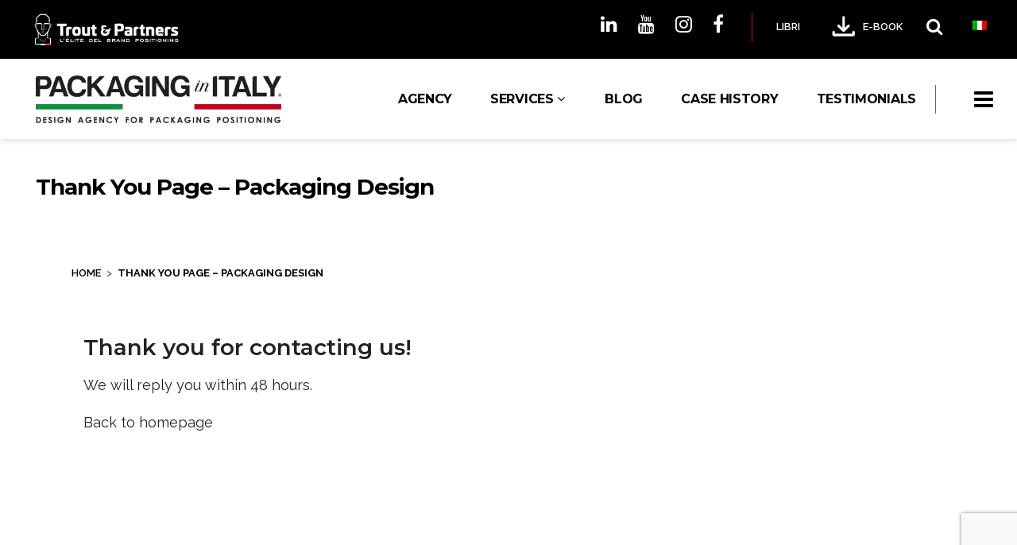

--- FILE ---
content_type: text/html; charset=UTF-8
request_url: https://www.packaginginitaly.com/en/thank-you-page-packaging-design/
body_size: 28912
content:
	<!DOCTYPE html>
<html lang="en-US" itemscope itemtype="https://schema.org/WebPage">
<head>
	<meta charset="UTF-8"/>
	
	<link rel="profile" href="https://gmpg.org/xfn/11" />
		
				<meta name="viewport" content="width=device-width,initial-scale=1,user-scalable=no">
					<meta name="format-detection" content="telephone=no">
			
	<meta name='robots' content='index, follow, max-image-preview:large, max-snippet:-1, max-video-preview:-1' />
	<style>img:is([sizes="auto" i], [sizes^="auto," i]) { contain-intrinsic-size: 3000px 1500px }</style>
	<link rel="alternate" hreflang="en" href="https://www.packaginginitaly.com/en/thank-you-page-packaging-design/" />
<link rel="alternate" hreflang="it" href="https://www.packaginginitaly.com/thank-you-page-packaging-design/" />
<meta name="dlm-version" content="5.1.6">
	<!-- This site is optimized with the Yoast SEO plugin v26.6 - https://yoast.com/wordpress/plugins/seo/ -->
	<title>Thank You Page - Packaging Design</title>
	<link rel="canonical" href="https://www.packaginginitaly.com/en/thank-you-page-packaging-design/" />
	<meta property="og:locale" content="en_US" />
	<meta property="og:type" content="article" />
	<meta property="og:title" content="Thank You Page - Packaging Design" />
	<meta property="og:url" content="https://www.packaginginitaly.com/en/thank-you-page-packaging-design/" />
	<meta property="og:site_name" content="Packaging in Italy" />
	<meta property="article:publisher" content="https://www.facebook.com/PackagingInItaly/" />
	<meta property="og:image" content="https://www.packaginginitaly.com/wp-content/uploads/2016/09/LogoPACKAGING-IN-ITALY_new-payoff.png" />
	<meta property="og:image:width" content="500" />
	<meta property="og:image:height" content="97" />
	<meta property="og:image:type" content="image/png" />
	<meta name="twitter:card" content="summary_large_image" />
	<meta name="twitter:site" content="@PackagingItaly" />
	<script type="application/ld+json" class="yoast-schema-graph">{"@context":"https://schema.org","@graph":[{"@type":"WebPage","@id":"https://www.packaginginitaly.com/en/thank-you-page-packaging-design/","url":"https://www.packaginginitaly.com/en/thank-you-page-packaging-design/","name":"Thank You Page - Packaging Design","isPartOf":{"@id":"https://www.packaginginitaly.com/#website"},"datePublished":"2020-06-30T15:07:37+00:00","breadcrumb":{"@id":"https://www.packaginginitaly.com/en/thank-you-page-packaging-design/#breadcrumb"},"inLanguage":"en-US","potentialAction":[{"@type":"ReadAction","target":["https://www.packaginginitaly.com/en/thank-you-page-packaging-design/"]}]},{"@type":"BreadcrumbList","@id":"https://www.packaginginitaly.com/en/thank-you-page-packaging-design/#breadcrumb","itemListElement":[{"@type":"ListItem","position":1,"name":"Home","item":"https://www.packaginginitaly.com/en/"},{"@type":"ListItem","position":2,"name":"Thank You Page &#8211; Packaging Design"}]},{"@type":"WebSite","@id":"https://www.packaginginitaly.com/#website","url":"https://www.packaginginitaly.com/","name":"Packaging in Italy","description":"Agenzia di packaging funzionale alle vendite","publisher":{"@id":"https://www.packaginginitaly.com/#organization"},"potentialAction":[{"@type":"SearchAction","target":{"@type":"EntryPoint","urlTemplate":"https://www.packaginginitaly.com/?s={search_term_string}"},"query-input":{"@type":"PropertyValueSpecification","valueRequired":true,"valueName":"search_term_string"}}],"inLanguage":"en-US"},{"@type":"Organization","@id":"https://www.packaginginitaly.com/#organization","name":"Packagin in Italy","url":"https://www.packaginginitaly.com/","logo":{"@type":"ImageObject","inLanguage":"en-US","@id":"https://www.packaginginitaly.com/#/schema/logo/image/","url":"https://www.packaginginitaly.com/wp-content/uploads/2016/03/logo-mini-1.png","contentUrl":"https://www.packaginginitaly.com/wp-content/uploads/2016/03/logo-mini-1.png","width":282,"height":52,"caption":"Packagin in Italy"},"image":{"@id":"https://www.packaginginitaly.com/#/schema/logo/image/"},"sameAs":["https://www.facebook.com/PackagingInItaly/","https://x.com/PackagingItaly","https://www.instagram.com/packaginginitaly/","https://www.linkedin.com/groups/6641039/profile","https://it.pinterest.com/packaginginITA/","https://www.youtube.com/channel/UCSg0LTMqX4veSTQtPilhVQQ"]}]}</script>
	<!-- / Yoast SEO plugin. -->


<script type="b5ac863836ff15c718106100-application/javascript" id='pys-version-script'>console.log('PixelYourSite Free version 11.1.5.1');</script>
<link rel='dns-prefetch' href='//www.googletagmanager.com' />
<link rel='dns-prefetch' href='//fonts.googleapis.com' />
<link rel='dns-prefetch' href='//fonts.bunny.net' />
<link rel="alternate" type="application/rss+xml" title="Packaging in Italy &raquo; Feed" href="https://www.packaginginitaly.com/en/feed/" />
<link rel="alternate" type="application/rss+xml" title="Packaging in Italy &raquo; Comments Feed" href="https://www.packaginginitaly.com/en/comments/feed/" />
<link rel='stylesheet' id='jquery.prettyphoto-css' href='https://www.packaginginitaly.com/wp-content/plugins/wp-video-lightbox/css/prettyPhoto.css?ver=6.8.3' type='text/css' media='all' />
<link rel='stylesheet' id='video-lightbox-css' href='https://www.packaginginitaly.com/wp-content/plugins/wp-video-lightbox/wp-video-lightbox.css?ver=6.8.3' type='text/css' media='all' />
<style id='wp-emoji-styles-inline-css' type='text/css'>

	img.wp-smiley, img.emoji {
		display: inline !important;
		border: none !important;
		box-shadow: none !important;
		height: 1em !important;
		width: 1em !important;
		margin: 0 0.07em !important;
		vertical-align: -0.1em !important;
		background: none !important;
		padding: 0 !important;
	}
</style>
<link rel='stylesheet' id='wp-block-library-css' href='https://www.packaginginitaly.com/wp-includes/css/dist/block-library/style.min.css?ver=6.8.3' type='text/css' media='all' />
<style id='classic-theme-styles-inline-css' type='text/css'>
/*! This file is auto-generated */
.wp-block-button__link{color:#fff;background-color:#32373c;border-radius:9999px;box-shadow:none;text-decoration:none;padding:calc(.667em + 2px) calc(1.333em + 2px);font-size:1.125em}.wp-block-file__button{background:#32373c;color:#fff;text-decoration:none}
</style>
<style id='global-styles-inline-css' type='text/css'>
:root{--wp--preset--aspect-ratio--square: 1;--wp--preset--aspect-ratio--4-3: 4/3;--wp--preset--aspect-ratio--3-4: 3/4;--wp--preset--aspect-ratio--3-2: 3/2;--wp--preset--aspect-ratio--2-3: 2/3;--wp--preset--aspect-ratio--16-9: 16/9;--wp--preset--aspect-ratio--9-16: 9/16;--wp--preset--color--black: #000000;--wp--preset--color--cyan-bluish-gray: #abb8c3;--wp--preset--color--white: #ffffff;--wp--preset--color--pale-pink: #f78da7;--wp--preset--color--vivid-red: #cf2e2e;--wp--preset--color--luminous-vivid-orange: #ff6900;--wp--preset--color--luminous-vivid-amber: #fcb900;--wp--preset--color--light-green-cyan: #7bdcb5;--wp--preset--color--vivid-green-cyan: #00d084;--wp--preset--color--pale-cyan-blue: #8ed1fc;--wp--preset--color--vivid-cyan-blue: #0693e3;--wp--preset--color--vivid-purple: #9b51e0;--wp--preset--gradient--vivid-cyan-blue-to-vivid-purple: linear-gradient(135deg,rgba(6,147,227,1) 0%,rgb(155,81,224) 100%);--wp--preset--gradient--light-green-cyan-to-vivid-green-cyan: linear-gradient(135deg,rgb(122,220,180) 0%,rgb(0,208,130) 100%);--wp--preset--gradient--luminous-vivid-amber-to-luminous-vivid-orange: linear-gradient(135deg,rgba(252,185,0,1) 0%,rgba(255,105,0,1) 100%);--wp--preset--gradient--luminous-vivid-orange-to-vivid-red: linear-gradient(135deg,rgba(255,105,0,1) 0%,rgb(207,46,46) 100%);--wp--preset--gradient--very-light-gray-to-cyan-bluish-gray: linear-gradient(135deg,rgb(238,238,238) 0%,rgb(169,184,195) 100%);--wp--preset--gradient--cool-to-warm-spectrum: linear-gradient(135deg,rgb(74,234,220) 0%,rgb(151,120,209) 20%,rgb(207,42,186) 40%,rgb(238,44,130) 60%,rgb(251,105,98) 80%,rgb(254,248,76) 100%);--wp--preset--gradient--blush-light-purple: linear-gradient(135deg,rgb(255,206,236) 0%,rgb(152,150,240) 100%);--wp--preset--gradient--blush-bordeaux: linear-gradient(135deg,rgb(254,205,165) 0%,rgb(254,45,45) 50%,rgb(107,0,62) 100%);--wp--preset--gradient--luminous-dusk: linear-gradient(135deg,rgb(255,203,112) 0%,rgb(199,81,192) 50%,rgb(65,88,208) 100%);--wp--preset--gradient--pale-ocean: linear-gradient(135deg,rgb(255,245,203) 0%,rgb(182,227,212) 50%,rgb(51,167,181) 100%);--wp--preset--gradient--electric-grass: linear-gradient(135deg,rgb(202,248,128) 0%,rgb(113,206,126) 100%);--wp--preset--gradient--midnight: linear-gradient(135deg,rgb(2,3,129) 0%,rgb(40,116,252) 100%);--wp--preset--font-size--small: 13px;--wp--preset--font-size--medium: 20px;--wp--preset--font-size--large: 36px;--wp--preset--font-size--x-large: 42px;--wp--preset--spacing--20: 0.44rem;--wp--preset--spacing--30: 0.67rem;--wp--preset--spacing--40: 1rem;--wp--preset--spacing--50: 1.5rem;--wp--preset--spacing--60: 2.25rem;--wp--preset--spacing--70: 3.38rem;--wp--preset--spacing--80: 5.06rem;--wp--preset--shadow--natural: 6px 6px 9px rgba(0, 0, 0, 0.2);--wp--preset--shadow--deep: 12px 12px 50px rgba(0, 0, 0, 0.4);--wp--preset--shadow--sharp: 6px 6px 0px rgba(0, 0, 0, 0.2);--wp--preset--shadow--outlined: 6px 6px 0px -3px rgba(255, 255, 255, 1), 6px 6px rgba(0, 0, 0, 1);--wp--preset--shadow--crisp: 6px 6px 0px rgba(0, 0, 0, 1);}:where(.is-layout-flex){gap: 0.5em;}:where(.is-layout-grid){gap: 0.5em;}body .is-layout-flex{display: flex;}.is-layout-flex{flex-wrap: wrap;align-items: center;}.is-layout-flex > :is(*, div){margin: 0;}body .is-layout-grid{display: grid;}.is-layout-grid > :is(*, div){margin: 0;}:where(.wp-block-columns.is-layout-flex){gap: 2em;}:where(.wp-block-columns.is-layout-grid){gap: 2em;}:where(.wp-block-post-template.is-layout-flex){gap: 1.25em;}:where(.wp-block-post-template.is-layout-grid){gap: 1.25em;}.has-black-color{color: var(--wp--preset--color--black) !important;}.has-cyan-bluish-gray-color{color: var(--wp--preset--color--cyan-bluish-gray) !important;}.has-white-color{color: var(--wp--preset--color--white) !important;}.has-pale-pink-color{color: var(--wp--preset--color--pale-pink) !important;}.has-vivid-red-color{color: var(--wp--preset--color--vivid-red) !important;}.has-luminous-vivid-orange-color{color: var(--wp--preset--color--luminous-vivid-orange) !important;}.has-luminous-vivid-amber-color{color: var(--wp--preset--color--luminous-vivid-amber) !important;}.has-light-green-cyan-color{color: var(--wp--preset--color--light-green-cyan) !important;}.has-vivid-green-cyan-color{color: var(--wp--preset--color--vivid-green-cyan) !important;}.has-pale-cyan-blue-color{color: var(--wp--preset--color--pale-cyan-blue) !important;}.has-vivid-cyan-blue-color{color: var(--wp--preset--color--vivid-cyan-blue) !important;}.has-vivid-purple-color{color: var(--wp--preset--color--vivid-purple) !important;}.has-black-background-color{background-color: var(--wp--preset--color--black) !important;}.has-cyan-bluish-gray-background-color{background-color: var(--wp--preset--color--cyan-bluish-gray) !important;}.has-white-background-color{background-color: var(--wp--preset--color--white) !important;}.has-pale-pink-background-color{background-color: var(--wp--preset--color--pale-pink) !important;}.has-vivid-red-background-color{background-color: var(--wp--preset--color--vivid-red) !important;}.has-luminous-vivid-orange-background-color{background-color: var(--wp--preset--color--luminous-vivid-orange) !important;}.has-luminous-vivid-amber-background-color{background-color: var(--wp--preset--color--luminous-vivid-amber) !important;}.has-light-green-cyan-background-color{background-color: var(--wp--preset--color--light-green-cyan) !important;}.has-vivid-green-cyan-background-color{background-color: var(--wp--preset--color--vivid-green-cyan) !important;}.has-pale-cyan-blue-background-color{background-color: var(--wp--preset--color--pale-cyan-blue) !important;}.has-vivid-cyan-blue-background-color{background-color: var(--wp--preset--color--vivid-cyan-blue) !important;}.has-vivid-purple-background-color{background-color: var(--wp--preset--color--vivid-purple) !important;}.has-black-border-color{border-color: var(--wp--preset--color--black) !important;}.has-cyan-bluish-gray-border-color{border-color: var(--wp--preset--color--cyan-bluish-gray) !important;}.has-white-border-color{border-color: var(--wp--preset--color--white) !important;}.has-pale-pink-border-color{border-color: var(--wp--preset--color--pale-pink) !important;}.has-vivid-red-border-color{border-color: var(--wp--preset--color--vivid-red) !important;}.has-luminous-vivid-orange-border-color{border-color: var(--wp--preset--color--luminous-vivid-orange) !important;}.has-luminous-vivid-amber-border-color{border-color: var(--wp--preset--color--luminous-vivid-amber) !important;}.has-light-green-cyan-border-color{border-color: var(--wp--preset--color--light-green-cyan) !important;}.has-vivid-green-cyan-border-color{border-color: var(--wp--preset--color--vivid-green-cyan) !important;}.has-pale-cyan-blue-border-color{border-color: var(--wp--preset--color--pale-cyan-blue) !important;}.has-vivid-cyan-blue-border-color{border-color: var(--wp--preset--color--vivid-cyan-blue) !important;}.has-vivid-purple-border-color{border-color: var(--wp--preset--color--vivid-purple) !important;}.has-vivid-cyan-blue-to-vivid-purple-gradient-background{background: var(--wp--preset--gradient--vivid-cyan-blue-to-vivid-purple) !important;}.has-light-green-cyan-to-vivid-green-cyan-gradient-background{background: var(--wp--preset--gradient--light-green-cyan-to-vivid-green-cyan) !important;}.has-luminous-vivid-amber-to-luminous-vivid-orange-gradient-background{background: var(--wp--preset--gradient--luminous-vivid-amber-to-luminous-vivid-orange) !important;}.has-luminous-vivid-orange-to-vivid-red-gradient-background{background: var(--wp--preset--gradient--luminous-vivid-orange-to-vivid-red) !important;}.has-very-light-gray-to-cyan-bluish-gray-gradient-background{background: var(--wp--preset--gradient--very-light-gray-to-cyan-bluish-gray) !important;}.has-cool-to-warm-spectrum-gradient-background{background: var(--wp--preset--gradient--cool-to-warm-spectrum) !important;}.has-blush-light-purple-gradient-background{background: var(--wp--preset--gradient--blush-light-purple) !important;}.has-blush-bordeaux-gradient-background{background: var(--wp--preset--gradient--blush-bordeaux) !important;}.has-luminous-dusk-gradient-background{background: var(--wp--preset--gradient--luminous-dusk) !important;}.has-pale-ocean-gradient-background{background: var(--wp--preset--gradient--pale-ocean) !important;}.has-electric-grass-gradient-background{background: var(--wp--preset--gradient--electric-grass) !important;}.has-midnight-gradient-background{background: var(--wp--preset--gradient--midnight) !important;}.has-small-font-size{font-size: var(--wp--preset--font-size--small) !important;}.has-medium-font-size{font-size: var(--wp--preset--font-size--medium) !important;}.has-large-font-size{font-size: var(--wp--preset--font-size--large) !important;}.has-x-large-font-size{font-size: var(--wp--preset--font-size--x-large) !important;}
:where(.wp-block-post-template.is-layout-flex){gap: 1.25em;}:where(.wp-block-post-template.is-layout-grid){gap: 1.25em;}
:where(.wp-block-columns.is-layout-flex){gap: 2em;}:where(.wp-block-columns.is-layout-grid){gap: 2em;}
:root :where(.wp-block-pullquote){font-size: 1.5em;line-height: 1.6;}
</style>
<link rel='stylesheet' id='categories-images-styles-css' href='https://www.packaginginitaly.com/wp-content/plugins/categories-images/assets/css/zci-styles.css?ver=3.3.1' type='text/css' media='all' />
<link rel='stylesheet' id='responsive-lightbox-swipebox-css' href='https://www.packaginginitaly.com/wp-content/plugins/responsive-lightbox/assets/swipebox/swipebox.min.css?ver=1.5.2' type='text/css' media='all' />
<link rel='stylesheet' id='tve_leads_forms-css' href='//www.packaginginitaly.com/wp-content/plugins/thrive-leads/editor-layouts/css/frontend.css?ver=3.8' type='text/css' media='all' />
<link rel='stylesheet' id='tve-leads-font-265c7da367b36033e563c9dac1dee64d-css' href='//fonts.googleapis.com/css?family=Open+Sans%3A400%2C300%2C700&#038;ver=6.8.3' type='text/css' media='all' />
<link rel='stylesheet' id='tve-leads-font-f6c81527deafa02fd41da0884889f47e-css' href='//fonts.googleapis.com/css?family=Lato%3A300%2C400%2C700&#038;ver=6.8.3' type='text/css' media='all' />
<link rel='stylesheet' id='tve-leads-one_set-css' href='//www.packaginginitaly.com/wp-content/plugins/thrive-leads/editor-templates/_form_css/one_set.css?ver=3.8' type='text/css' media='all' />
<link rel='stylesheet' id='tve_style_family_tve_flt-css' href='https://www.packaginginitaly.com/wp-content/plugins/thrive-leads/tcb/editor/css/thrive_flat.css?ver=3.10' type='text/css' media='all' />
<link rel='stylesheet' id='wonderplugin-gridgallery-engine-css-css' href='https://www.packaginginitaly.com/wp-content/plugins/wonderplugin-gridgallery/engine/wonderplugingridgalleryengine.css?ver=6.8.3' type='text/css' media='all' />
<style id='woocommerce-inline-inline-css' type='text/css'>
.woocommerce form .form-row .required { visibility: visible; }
</style>
<link rel='stylesheet' id='dashicons-css' href='https://www.packaginginitaly.com/wp-includes/css/dashicons.min.css?ver=6.8.3' type='text/css' media='all' />
<link rel='stylesheet' id='ppress-frontend-css' href='https://www.packaginginitaly.com/wp-content/plugins/wp-user-avatar/assets/css/frontend.min.css?ver=4.16.8' type='text/css' media='all' />
<link rel='stylesheet' id='ppress-flatpickr-css' href='https://www.packaginginitaly.com/wp-content/plugins/wp-user-avatar/assets/flatpickr/flatpickr.min.css?ver=4.16.8' type='text/css' media='all' />
<link rel='stylesheet' id='ppress-select2-css' href='https://www.packaginginitaly.com/wp-content/plugins/wp-user-avatar/assets/select2/select2.min.css?ver=6.8.3' type='text/css' media='all' />
<link rel='stylesheet' id='contact-form-7-css' href='https://www.packaginginitaly.com/wp-content/plugins/contact-form-7/includes/css/styles.css?ver=6.1.4' type='text/css' media='all' />
<link rel='stylesheet' id='wpcf7-redirect-script-frontend-css' href='https://www.packaginginitaly.com/wp-content/plugins/wpcf7-redirect/build/assets/frontend-script.css?ver=2c532d7e2be36f6af233' type='text/css' media='all' />
<link rel='stylesheet' id='wpml-legacy-horizontal-list-0-css' href='//www.packaginginitaly.com/wp-content/plugins/sitepress-multilingual-cms/templates/language-switchers/legacy-list-horizontal/style.css?ver=1' type='text/css' media='all' />
<style id='wpml-legacy-horizontal-list-0-inline-css' type='text/css'>
.wpml-ls-statics-shortcode_actions{background-color:#ffffff;}.wpml-ls-statics-shortcode_actions, .wpml-ls-statics-shortcode_actions .wpml-ls-sub-menu, .wpml-ls-statics-shortcode_actions a {border-color:#cdcdcd;}.wpml-ls-statics-shortcode_actions a {color:#444444;background-color:#ffffff;}.wpml-ls-statics-shortcode_actions a:hover,.wpml-ls-statics-shortcode_actions a:focus {color:#000000;background-color:#eeeeee;}.wpml-ls-statics-shortcode_actions .wpml-ls-current-language>a {color:#444444;background-color:#ffffff;}.wpml-ls-statics-shortcode_actions .wpml-ls-current-language:hover>a, .wpml-ls-statics-shortcode_actions .wpml-ls-current-language>a:focus {color:#000000;background-color:#eeeeee;}
</style>
<link rel='stylesheet' id='wc-gateway-ppec-frontend-css' href='https://www.packaginginitaly.com/wp-content/plugins/woocommerce-gateway-paypal-express-checkout/assets/css/wc-gateway-ppec-frontend.css?ver=2.1.3' type='text/css' media='all' />
<link rel='stylesheet' id='cms-navigation-style-base-css' href='https://www.packaginginitaly.com/wp-content/plugins/wpml-cms-nav/res/css/cms-navigation-base.css?ver=1.5.2' type='text/css' media='screen' />
<link rel='stylesheet' id='cms-navigation-style-css' href='https://www.packaginginitaly.com/wp-content/plugins/wpml-cms-nav/res/css/cms-navigation.css?ver=1.5.2' type='text/css' media='screen' />
<link rel='stylesheet' id='pitch-default-style-css' href='https://www.packaginginitaly.com/wp-content/themes/pitchwp/style.css?ver=6.8.3' type='text/css' media='all' />
<link rel='stylesheet' id='pitch-child-style-css' href='https://www.packaginginitaly.com/wp-content/themes/pitchwp-child/style.css?ver=1768687658' type='text/css' media='all' />
<link rel='stylesheet' id='mediaelement-css' href='https://www.packaginginitaly.com/wp-includes/js/mediaelement/mediaelementplayer-legacy.min.css?ver=4.2.17' type='text/css' media='all' />
<link rel='stylesheet' id='wp-mediaelement-css' href='https://www.packaginginitaly.com/wp-includes/js/mediaelement/wp-mediaelement.min.css?ver=6.8.3' type='text/css' media='all' />
<link rel='stylesheet' id='pitch-stylesheet-css' href='https://www.packaginginitaly.com/wp-content/themes/pitchwp/css/stylesheet.min.css?ver=6.8.3' type='text/css' media='all' />
<!--[if IE 9]>
<link rel='stylesheet' id='pitch-ie9-style-css' href='https://www.packaginginitaly.com/wp-content/themes/pitchwp/css/ie9_stylesheet.css?ver=6.8.3' type='text/css' media='all' />
<![endif]-->
<link rel='stylesheet' id='pitch-responsive-css' href='https://www.packaginginitaly.com/wp-content/themes/pitchwp/css/responsive.min.css?ver=6.8.3' type='text/css' media='all' />
<link rel='stylesheet' id='pitch-font_awesome-css' href='https://www.packaginginitaly.com/wp-content/themes/pitchwp/css/font-awesome/css/font-awesome.min.css?ver=6.8.3' type='text/css' media='all' />
<link rel='stylesheet' id='pitch-font_elegant-css' href='https://www.packaginginitaly.com/wp-content/themes/pitchwp/css/elegant-icons/style.min.css?ver=6.8.3' type='text/css' media='all' />
<link rel='stylesheet' id='pitch-ion_icons-css' href='https://www.packaginginitaly.com/wp-content/themes/pitchwp/css/ion-icons/css/ionicons.min.css?ver=6.8.3' type='text/css' media='all' />
<link rel='stylesheet' id='pitch-linea_icons-css' href='https://www.packaginginitaly.com/wp-content/themes/pitchwp/css/linea-icons/style.css?ver=6.8.3' type='text/css' media='all' />
<link rel='stylesheet' id='pitch-simple_line_icons-css' href='https://www.packaginginitaly.com/wp-content/themes/pitchwp/css/simple-line-icons/simple-line-icons.css?ver=6.8.3' type='text/css' media='all' />
<link rel='stylesheet' id='pitch-dripicons-css' href='https://www.packaginginitaly.com/wp-content/themes/pitchwp/css/dripicons/dripicons.css?ver=6.8.3' type='text/css' media='all' />
<link rel='stylesheet' id='pitch-style-dynamic-css' href='https://www.packaginginitaly.com/wp-content/themes/pitchwp/css/style_dynamic.css?ver=1661241301' type='text/css' media='all' />
<link rel='stylesheet' id='pitch-style-dynamic-responsive-css' href='https://www.packaginginitaly.com/wp-content/themes/pitchwp/css/style_dynamic_responsive.css?ver=1661241301' type='text/css' media='all' />
<style id='pitch-style-dynamic-responsive-inline-css' type='text/css'>
header.page_header .header_top .header-left-widget .textwidget img {
    display: block!important;
}
</style>
<link rel='stylesheet' id='js_composer_front-css' href='https://www.packaginginitaly.com/wp-content/plugins/js_composer/assets/css/js_composer.min.css?ver=6.1' type='text/css' media='all' />
<link rel='stylesheet' id='pitch-google-fonts-css' href='https://fonts.googleapis.com/css?family=Open+Sans%3A100%2C100i%2C200%2C200i%2C300%2C300i%2C400%2C400i%2C500%2C500i%2C600%2C600i%2C700%2C700i%2C800%2C800i%2C900%2C900i%7CMontserrat%3A100%2C100i%2C200%2C200i%2C300%2C300i%2C400%2C400i%2C500%2C500i%2C600%2C600i%2C700%2C700i%2C800%2C800i%2C900%2C900i%7Cgoogle_fonts%3A100%2C100i%2C200%2C200i%2C300%2C300i%2C400%2C400i%2C500%2C500i%2C600%2C600i%2C700%2C700i%2C800%2C800i%2C900%2C900i%7CRaleway%3A100%2C100i%2C200%2C200i%2C300%2C300i%2C400%2C400i%2C500%2C500i%2C600%2C600i%2C700%2C700i%2C800%2C800i%2C900%2C900i&#038;subset=latin%2Clatin-ext&#038;ver=1.0.0' type='text/css' media='all' />
<link rel='stylesheet' id='select2-css' href='https://www.packaginginitaly.com/wp-content/plugins/woocommerce/assets/css/select2.css?ver=10.4.3' type='text/css' media='all' />
<link rel='stylesheet' id='pitch-core-dashboard-style-css' href='https://www.packaginginitaly.com/wp-content/plugins/select-core/modules/core-dashboard/assets/css/core-dashboard.min.css?ver=6.8.3' type='text/css' media='all' />
<link rel='stylesheet' id='sab-font-css' href='https://fonts.bunny.net/css?family=Open+Sans:400,700,400italic,700italic&#038;subset=latin' type='text/css' media='all' />
<link rel='stylesheet' id='tablepress-default-css' href='https://www.packaginginitaly.com/wp-content/plugins/tablepress/css/build/default.css?ver=3.2.6' type='text/css' media='all' />
<script type="b5ac863836ff15c718106100-text/javascript" id="jquery-core-js-extra">
/* <![CDATA[ */
var pysFacebookRest = {"restApiUrl":"https:\/\/www.packaginginitaly.com\/wp-json\/pys-facebook\/v1\/event","debug":""};
/* ]]> */
</script>
<script type="b5ac863836ff15c718106100-text/javascript" src="https://www.packaginginitaly.com/wp-includes/js/jquery/jquery.min.js?ver=3.7.1" id="jquery-core-js"></script>
<script type="b5ac863836ff15c718106100-text/javascript" src="https://www.packaginginitaly.com/wp-includes/js/jquery/jquery-migrate.min.js?ver=3.4.1" id="jquery-migrate-js"></script>
<script type="b5ac863836ff15c718106100-text/javascript" src="https://www.packaginginitaly.com/wp-content/plugins/wp-video-lightbox/js/jquery.prettyPhoto.js?ver=3.1.6" id="jquery.prettyphoto-js"></script>
<script type="b5ac863836ff15c718106100-text/javascript" id="video-lightbox-js-extra">
/* <![CDATA[ */
var vlpp_vars = {"prettyPhoto_rel":"wp-video-lightbox","animation_speed":"fast","slideshow":"5000","autoplay_slideshow":"false","opacity":"0.80","show_title":"true","allow_resize":"true","allow_expand":"true","default_width":"640","default_height":"480","counter_separator_label":"\/","theme":"pp_default","horizontal_padding":"20","hideflash":"false","wmode":"opaque","autoplay":"true","modal":"false","deeplinking":"false","overlay_gallery":"true","overlay_gallery_max":"30","keyboard_shortcuts":"true","ie6_fallback":"true"};
/* ]]> */
</script>
<script type="b5ac863836ff15c718106100-text/javascript" src="https://www.packaginginitaly.com/wp-content/plugins/wp-video-lightbox/js/video-lightbox.js?ver=3.1.6" id="video-lightbox-js"></script>
<script type="b5ac863836ff15c718106100-text/javascript" src="https://www.packaginginitaly.com/wp-content/plugins/responsive-lightbox/assets/dompurify/purify.min.js?ver=3.1.7" id="dompurify-js"></script>
<script type="b5ac863836ff15c718106100-text/javascript" id="responsive-lightbox-sanitizer-js-before">
/* <![CDATA[ */
window.RLG = window.RLG || {}; window.RLG.sanitizeAllowedHosts = ["youtube.com","www.youtube.com","youtu.be","vimeo.com","player.vimeo.com"];
/* ]]> */
</script>
<script type="b5ac863836ff15c718106100-text/javascript" src="https://www.packaginginitaly.com/wp-content/plugins/responsive-lightbox/js/sanitizer.js?ver=2.6.0" id="responsive-lightbox-sanitizer-js"></script>
<script type="b5ac863836ff15c718106100-text/javascript" src="https://www.packaginginitaly.com/wp-content/plugins/responsive-lightbox/assets/swipebox/jquery.swipebox.min.js?ver=1.5.2" id="responsive-lightbox-swipebox-js"></script>
<script type="b5ac863836ff15c718106100-text/javascript" src="https://www.packaginginitaly.com/wp-includes/js/underscore.min.js?ver=1.13.7" id="underscore-js"></script>
<script type="b5ac863836ff15c718106100-text/javascript" src="https://www.packaginginitaly.com/wp-content/plugins/responsive-lightbox/assets/infinitescroll/infinite-scroll.pkgd.min.js?ver=4.0.1" id="responsive-lightbox-infinite-scroll-js"></script>
<script type="b5ac863836ff15c718106100-text/javascript" id="responsive-lightbox-js-before">
/* <![CDATA[ */
var rlArgs = {"script":"swipebox","selector":"lightbox","customEvents":"","activeGalleries":true,"animation":true,"hideCloseButtonOnMobile":false,"removeBarsOnMobile":false,"hideBars":true,"hideBarsDelay":5000,"videoMaxWidth":1080,"useSVG":true,"loopAtEnd":false,"woocommerce_gallery":false,"ajaxurl":"https:\/\/www.packaginginitaly.com\/wp-admin\/admin-ajax.php","nonce":"e71c9355e2","preview":false,"postId":17195,"scriptExtension":false};
/* ]]> */
</script>
<script type="b5ac863836ff15c718106100-text/javascript" src="https://www.packaginginitaly.com/wp-content/plugins/responsive-lightbox/js/front.js?ver=2.6.0" id="responsive-lightbox-js"></script>
<script type="b5ac863836ff15c718106100-text/javascript" src="https://www.packaginginitaly.com/wp-includes/js/imagesloaded.min.js?ver=5.0.0" id="imagesloaded-js"></script>
<script type="b5ac863836ff15c718106100-text/javascript" src="https://www.packaginginitaly.com/wp-includes/js/masonry.min.js?ver=4.2.2" id="masonry-js"></script>
<script type="b5ac863836ff15c718106100-text/javascript" src="https://www.packaginginitaly.com/wp-includes/js/jquery/jquery.masonry.min.js?ver=3.1.2b" id="jquery-masonry-js"></script>
<script type="b5ac863836ff15c718106100-text/javascript" id="tve_frontend-js-extra">
/* <![CDATA[ */
var tve_frontend_options = {"is_editor_page":"","page_events":[],"is_single":"1","ajaxurl":"https:\/\/www.packaginginitaly.com\/wp-admin\/admin-ajax.php","social_fb_app_id":"128531520885417","dash_url":"https:\/\/www.packaginginitaly.com\/wp-content\/plugins\/thrive-leads\/thrive-dashboard","translations":{"Copy":"Copy"},"post_id":"17195","ip":"185.81.4.127","current_user":[],"post_title":"Thank You Page \u2013 Packaging Design","post_type":"page","post_url":"https:\/\/www.packaginginitaly.com\/en\/thank-you-page-packaging-design\/","is_lp":"","post_request_data":[],"woo_rest_routes":{"shop":"https:\/\/www.packaginginitaly.com\/wp-json\/tcb\/v1\/woo\/render_shop","product_categories":"https:\/\/www.packaginginitaly.com\/wp-json\/tcb\/v1\/woo\/render_product_categories","product_variations":"https:\/\/www.packaginginitaly.com\/wp-json\/tcb\/v1\/woo\/variations"},"conditional_display":{"is_tooltip_dismissed":false}};
/* ]]> */
</script>
<script type="b5ac863836ff15c718106100-text/javascript" src="https://www.packaginginitaly.com/wp-content/plugins/thrive-leads/tcb/editor/js/dist/modules/general.min.js?ver=3.10" id="tve_frontend-js"></script>
<script type="b5ac863836ff15c718106100-text/javascript" src="https://www.packaginginitaly.com/wp-includes/js/plupload/moxie.min.js?ver=1.3.5.1" id="moxiejs-js"></script>
<script type="b5ac863836ff15c718106100-text/javascript" src="https://www.packaginginitaly.com/wp-content/plugins/wonderplugin-gridgallery/engine/wonderplugingridlightbox.js?ver=6.7" id="wonderplugin-gridgallery-lightbox-script-js"></script>
<script type="b5ac863836ff15c718106100-text/javascript" src="https://www.packaginginitaly.com/wp-content/plugins/wonderplugin-gridgallery/engine/wonderplugingridgallery.js?ver=6.7" id="wonderplugin-gridgallery-script-js"></script>
<script type="b5ac863836ff15c718106100-text/javascript" src="https://www.packaginginitaly.com/wp-content/plugins/woocommerce/assets/js/jquery-blockui/jquery.blockUI.min.js?ver=2.7.0-wc.10.4.3" id="wc-jquery-blockui-js" data-wp-strategy="defer"></script>
<script type="b5ac863836ff15c718106100-text/javascript" src="https://www.packaginginitaly.com/wp-content/plugins/woocommerce/assets/js/js-cookie/js.cookie.min.js?ver=2.1.4-wc.10.4.3" id="wc-js-cookie-js" data-wp-strategy="defer"></script>
<script type="b5ac863836ff15c718106100-text/javascript" src="https://www.packaginginitaly.com/wp-content/plugins/wp-user-avatar/assets/flatpickr/flatpickr.min.js?ver=4.16.8" id="ppress-flatpickr-js"></script>
<script type="b5ac863836ff15c718106100-text/javascript" src="https://www.packaginginitaly.com/wp-content/plugins/wp-user-avatar/assets/select2/select2.min.js?ver=4.16.8" id="ppress-select2-js"></script>
<script type="b5ac863836ff15c718106100-text/javascript" id="wc-add-to-cart-js-extra">
/* <![CDATA[ */
var wc_add_to_cart_params = {"ajax_url":"\/wp-admin\/admin-ajax.php","wc_ajax_url":"\/en\/?wc-ajax=%%endpoint%%","i18n_view_cart":"View cart","cart_url":"https:\/\/www.packaginginitaly.com\/checkout\/","is_cart":"","cart_redirect_after_add":"yes"};
/* ]]> */
</script>
<script type="b5ac863836ff15c718106100-text/javascript" src="https://www.packaginginitaly.com/wp-content/plugins/woocommerce/assets/js/frontend/add-to-cart.min.js?ver=10.4.3" id="wc-add-to-cart-js" data-wp-strategy="defer"></script>
<script type="b5ac863836ff15c718106100-text/javascript" src="https://www.packaginginitaly.com/wp-content/plugins/js_composer/assets/js/vendors/woocommerce-add-to-cart.js?ver=6.1" id="vc_woocommerce-add-to-cart-js-js"></script>
<script type="b5ac863836ff15c718106100-text/javascript" src="https://www.packaginginitaly.com/wp-content/themes/pitchwp-child/js/script.js?ver=6.8.3" id="js-file-js"></script>
<script type="b5ac863836ff15c718106100-text/javascript" src="https://www.packaginginitaly.com/wp-content/plugins/pixelyoursite/dist/scripts/jquery.bind-first-0.2.3.min.js?ver=0.2.3" id="jquery-bind-first-js"></script>
<script type="b5ac863836ff15c718106100-text/javascript" src="https://www.packaginginitaly.com/wp-content/plugins/pixelyoursite/dist/scripts/js.cookie-2.1.3.min.js?ver=2.1.3" id="js-cookie-pys-js"></script>
<script type="b5ac863836ff15c718106100-text/javascript" src="https://www.packaginginitaly.com/wp-content/plugins/pixelyoursite/dist/scripts/tld.min.js?ver=2.3.1" id="js-tld-js"></script>
<script type="b5ac863836ff15c718106100-text/javascript" id="pys-js-extra">
/* <![CDATA[ */
var pysOptions = {"staticEvents":{"facebook":{"init_event":[{"delay":0,"type":"static","ajaxFire":false,"name":"PageView","pixelIds":["237310593484859"],"eventID":"1537218e-730a-469e-9530-192592ba407a","params":{"page_title":"Thank You Page - Packaging Design","post_type":"page","post_id":17195,"plugin":"PixelYourSite","user_role":"guest","event_url":"www.packaginginitaly.com\/en\/thank-you-page-packaging-design\/"},"e_id":"init_event","ids":[],"hasTimeWindow":false,"timeWindow":0,"woo_order":"","edd_order":""}]}},"dynamicEvents":{"automatic_event_form":{"facebook":{"delay":0,"type":"dyn","name":"Form","pixelIds":["237310593484859"],"eventID":"cd05546a-92a6-4516-90ec-7c44bdc5bafd","params":{"page_title":"Thank You Page - Packaging Design","post_type":"page","post_id":17195,"plugin":"PixelYourSite","user_role":"guest","event_url":"www.packaginginitaly.com\/en\/thank-you-page-packaging-design\/"},"e_id":"automatic_event_form","ids":[],"hasTimeWindow":false,"timeWindow":0,"woo_order":"","edd_order":""}},"automatic_event_download":{"facebook":{"delay":0,"type":"dyn","name":"Download","extensions":["","doc","exe","js","pdf","ppt","tgz","zip","xls"],"pixelIds":["237310593484859"],"eventID":"7353db88-e350-46f2-a79f-728127509456","params":{"page_title":"Thank You Page - Packaging Design","post_type":"page","post_id":17195,"plugin":"PixelYourSite","user_role":"guest","event_url":"www.packaginginitaly.com\/en\/thank-you-page-packaging-design\/"},"e_id":"automatic_event_download","ids":[],"hasTimeWindow":false,"timeWindow":0,"woo_order":"","edd_order":""}},"automatic_event_comment":{"facebook":{"delay":0,"type":"dyn","name":"Comment","pixelIds":["237310593484859"],"eventID":"41990f8a-b736-40a0-a5b8-c3f2f0b89cc5","params":{"page_title":"Thank You Page - Packaging Design","post_type":"page","post_id":17195,"plugin":"PixelYourSite","user_role":"guest","event_url":"www.packaginginitaly.com\/en\/thank-you-page-packaging-design\/"},"e_id":"automatic_event_comment","ids":[],"hasTimeWindow":false,"timeWindow":0,"woo_order":"","edd_order":""}},"automatic_event_scroll":{"facebook":{"delay":0,"type":"dyn","name":"PageScroll","scroll_percent":30,"pixelIds":["237310593484859"],"eventID":"84de8acc-5eed-40dc-afba-84aa96cadbc0","params":{"page_title":"Thank You Page - Packaging Design","post_type":"page","post_id":17195,"plugin":"PixelYourSite","user_role":"guest","event_url":"www.packaginginitaly.com\/en\/thank-you-page-packaging-design\/"},"e_id":"automatic_event_scroll","ids":[],"hasTimeWindow":false,"timeWindow":0,"woo_order":"","edd_order":""}},"automatic_event_time_on_page":{"facebook":{"delay":0,"type":"dyn","name":"TimeOnPage","time_on_page":30,"pixelIds":["237310593484859"],"eventID":"f4ef8acc-f3e7-41ea-8b98-89ce4611b22e","params":{"page_title":"Thank You Page - Packaging Design","post_type":"page","post_id":17195,"plugin":"PixelYourSite","user_role":"guest","event_url":"www.packaginginitaly.com\/en\/thank-you-page-packaging-design\/"},"e_id":"automatic_event_time_on_page","ids":[],"hasTimeWindow":false,"timeWindow":0,"woo_order":"","edd_order":""}}},"triggerEvents":[],"triggerEventTypes":[],"facebook":{"pixelIds":["237310593484859"],"advancedMatching":[],"advancedMatchingEnabled":true,"removeMetadata":false,"wooVariableAsSimple":true,"serverApiEnabled":true,"wooCRSendFromServer":false,"send_external_id":null,"enabled_medical":false,"do_not_track_medical_param":["event_url","post_title","page_title","landing_page","content_name","categories","category_name","tags"],"meta_ldu":false},"debug":"","siteUrl":"https:\/\/www.packaginginitaly.com","ajaxUrl":"https:\/\/www.packaginginitaly.com\/wp-admin\/admin-ajax.php","ajax_event":"7f1e9c5641","enable_remove_download_url_param":"1","cookie_duration":"7","last_visit_duration":"60","enable_success_send_form":"","ajaxForServerEvent":"1","ajaxForServerStaticEvent":"1","useSendBeacon":"1","send_external_id":"1","external_id_expire":"180","track_cookie_for_subdomains":"1","google_consent_mode":"1","gdpr":{"ajax_enabled":false,"all_disabled_by_api":false,"facebook_disabled_by_api":false,"analytics_disabled_by_api":false,"google_ads_disabled_by_api":false,"pinterest_disabled_by_api":false,"bing_disabled_by_api":false,"reddit_disabled_by_api":false,"externalID_disabled_by_api":false,"facebook_prior_consent_enabled":true,"analytics_prior_consent_enabled":true,"google_ads_prior_consent_enabled":null,"pinterest_prior_consent_enabled":true,"bing_prior_consent_enabled":true,"cookiebot_integration_enabled":false,"cookiebot_facebook_consent_category":"marketing","cookiebot_analytics_consent_category":"statistics","cookiebot_tiktok_consent_category":"marketing","cookiebot_google_ads_consent_category":"marketing","cookiebot_pinterest_consent_category":"marketing","cookiebot_bing_consent_category":"marketing","consent_magic_integration_enabled":false,"real_cookie_banner_integration_enabled":false,"cookie_notice_integration_enabled":false,"cookie_law_info_integration_enabled":false,"analytics_storage":{"enabled":true,"value":"granted","filter":false},"ad_storage":{"enabled":true,"value":"granted","filter":false},"ad_user_data":{"enabled":true,"value":"granted","filter":false},"ad_personalization":{"enabled":true,"value":"granted","filter":false}},"cookie":{"disabled_all_cookie":false,"disabled_start_session_cookie":false,"disabled_advanced_form_data_cookie":false,"disabled_landing_page_cookie":false,"disabled_first_visit_cookie":false,"disabled_trafficsource_cookie":false,"disabled_utmTerms_cookie":false,"disabled_utmId_cookie":false},"tracking_analytics":{"TrafficSource":"direct","TrafficLanding":"undefined","TrafficUtms":[],"TrafficUtmsId":[]},"GATags":{"ga_datalayer_type":"default","ga_datalayer_name":"dataLayerPYS"},"woo":{"enabled":true,"enabled_save_data_to_orders":true,"addToCartOnButtonEnabled":false,"addToCartOnButtonValueEnabled":true,"addToCartOnButtonValueOption":"price","singleProductId":null,"removeFromCartSelector":"form.woocommerce-cart-form .remove","addToCartCatchMethod":"add_cart_hook","is_order_received_page":false,"containOrderId":false},"edd":{"enabled":false},"cache_bypass":"1768687658"};
/* ]]> */
</script>
<script type="b5ac863836ff15c718106100-text/javascript" src="https://www.packaginginitaly.com/wp-content/plugins/pixelyoursite/dist/scripts/public.js?ver=11.1.5.1" id="pys-js"></script>

<!-- Google tag (gtag.js) snippet added by Site Kit -->
<!-- Google Analytics snippet added by Site Kit -->
<script type="b5ac863836ff15c718106100-text/javascript" src="https://www.googletagmanager.com/gtag/js?id=GT-PZ6F68N" id="google_gtagjs-js" async></script>
<script type="b5ac863836ff15c718106100-text/javascript" id="google_gtagjs-js-after">
/* <![CDATA[ */
window.dataLayer = window.dataLayer || [];function gtag(){dataLayer.push(arguments);}
gtag("set","linker",{"domains":["www.packaginginitaly.com"]});
gtag("js", new Date());
gtag("set", "developer_id.dZTNiMT", true);
gtag("config", "GT-PZ6F68N");
 window._googlesitekit = window._googlesitekit || {}; window._googlesitekit.throttledEvents = []; window._googlesitekit.gtagEvent = (name, data) => { var key = JSON.stringify( { name, data } ); if ( !! window._googlesitekit.throttledEvents[ key ] ) { return; } window._googlesitekit.throttledEvents[ key ] = true; setTimeout( () => { delete window._googlesitekit.throttledEvents[ key ]; }, 5 ); gtag( "event", name, { ...data, event_source: "site-kit" } ); }; 
/* ]]> */
</script>
<script type="b5ac863836ff15c718106100-text/javascript" src="https://www.packaginginitaly.com/wp-content/plugins/woocommerce/assets/js/selectWoo/selectWoo.full.min.js?ver=1.0.9-wc.10.4.3" id="selectWoo-js" defer="defer" data-wp-strategy="defer"></script>

<!-- OG: 3.3.8 -->
<meta property="og:image" content="https://www.packaginginitaly.com/wp-content/uploads/2021/01/cropped-Favicon-PII.png"><meta property="og:description" content="Thank You Page &#8211; Packaging Design"><meta property="og:type" content="article"><meta property="og:locale" content="en_US"><meta property="og:locale:alternate" content="it_IT"><meta property="og:site_name" content="Packaging in Italy"><meta property="og:title" content="Thank You Page &#8211; Packaging Design"><meta property="og:url" content="https://www.packaginginitaly.com/en/thank-you-page-packaging-design/"><meta property="og:updated_time" content="2020-06-30T17:07:37+02:00">
<meta property="article:published_time" content="2020-06-30T15:07:37+00:00"><meta property="article:modified_time" content="2020-06-30T15:07:37+00:00"><meta property="article:author:first_name" content="Michele"><meta property="article:author:last_name" content="Bondani"><meta property="article:author:username" content="Michele Bondani">
<meta property="twitter:partner" content="ogwp"><meta property="twitter:card" content="summary"><meta property="twitter:title" content="Thank You Page &#8211; Packaging Design"><meta property="twitter:description" content="Thank You Page &#8211; Packaging Design"><meta property="twitter:url" content="https://www.packaginginitaly.com/en/thank-you-page-packaging-design/"><meta property="twitter:label1" content="Reading time"><meta property="twitter:data1" content="Less than a minute">
<meta itemprop="image" content="https://www.packaginginitaly.com/wp-content/uploads/2021/01/cropped-Favicon-PII.png"><meta itemprop="name" content="Thank You Page &#8211; Packaging Design"><meta itemprop="description" content="Thank You Page &#8211; Packaging Design"><meta itemprop="datePublished" content="2020-06-30"><meta itemprop="dateModified" content="2020-06-30T15:07:37+00:00">
<meta property="profile:first_name" content="Michele"><meta property="profile:last_name" content="Bondani"><meta property="profile:username" content="Michele Bondani">
<!-- /OG -->

<link rel="https://api.w.org/" href="https://www.packaginginitaly.com/wp-json/" /><link rel="alternate" title="JSON" type="application/json" href="https://www.packaginginitaly.com/wp-json/wp/v2/pages/17195" /><link rel="EditURI" type="application/rsd+xml" title="RSD" href="https://www.packaginginitaly.com/xmlrpc.php?rsd" />
<meta name="generator" content="WordPress 6.8.3" />
<meta name="generator" content="WooCommerce 10.4.3" />
<link rel='shortlink' href='https://www.packaginginitaly.com/en/?p=17195' />
<link rel="alternate" title="oEmbed (JSON)" type="application/json+oembed" href="https://www.packaginginitaly.com/wp-json/oembed/1.0/embed?url=https%3A%2F%2Fwww.packaginginitaly.com%2Fen%2Fthank-you-page-packaging-design%2F" />
<link rel="alternate" title="oEmbed (XML)" type="text/xml+oembed" href="https://www.packaginginitaly.com/wp-json/oembed/1.0/embed?url=https%3A%2F%2Fwww.packaginginitaly.com%2Fen%2Fthank-you-page-packaging-design%2F&#038;format=xml" />
<meta name="generator" content="WPML ver:4.3.12 stt:1,27;" />

		<!-- GA Google Analytics @ https://m0n.co/ga -->
		<script async src="https://www.googletagmanager.com/gtag/js?id=G-9LQH0658FW" type="b5ac863836ff15c718106100-text/javascript"></script>
		<script type="b5ac863836ff15c718106100-text/javascript">
			window.dataLayer = window.dataLayer || [];
			function gtag(){dataLayer.push(arguments);}
			gtag('js', new Date());
			gtag('config', 'G-9LQH0658FW');
		</script>

	<meta name="generator" content="Site Kit by Google 1.168.0" /><link rel='stylesheet' href='//www.packaginginitaly.com/wp-content/themes/pitchwp-child/css-old-editor/icomoon.css' type='text/css' media='all' />
<link rel='stylesheet' href='//www.packaginginitaly.com/wp-content/themes/pitchwp-child/css-old-editor/thrive_flat.css' type='text/css' media='all' />
<link rel='stylesheet' href='//www.packaginginitaly.com/wp-content/themes/pitchwp-child/css-old-editor/big_picture_confirmation.css' type='text/css' media='all' />

<script async type="b5ac863836ff15c718106100-text/javascript" src="https://cloud.wordlift.io/app/bootstrap.js"></script>

<script type="b5ac863836ff15c718106100-text/javascript">

    jQuery( document ).ready( function() {

        jQuery( '.side_menu' ).find( '.menu-item-has-children > a' ).on( 'click', function( e ) {
            e.preventDefault();
            jQuery( this ).next( '.sub-menu' ).toggle();
        });
    });

</script>
<link rel="stylesheet" type="text/css" href="https://www.packaginginitaly.com/wp-content/plugins/j-shortcodes/css/jay.css" />
<script type="b5ac863836ff15c718106100-text/javascript" src="https://www.packaginginitaly.com/wp-content/plugins/j-shortcodes/js/jay.js"></script><link rel="stylesheet" type="text/css" href="https://www.packaginginitaly.com/wp-content/plugins/j-shortcodes/galleryview/css/jquery.galleryview-3.0.css" />
<script type="b5ac863836ff15c718106100-text/javascript" src="https://www.packaginginitaly.com/wp-content/plugins/j-shortcodes/galleryview/js/jquery.easing.1.3.js"></script>
<script type="b5ac863836ff15c718106100-text/javascript" src="https://www.packaginginitaly.com/wp-content/plugins/j-shortcodes/galleryview/js/jquery.timers-1.2.js"></script>
<script type="b5ac863836ff15c718106100-text/javascript" src="https://www.packaginginitaly.com/wp-content/plugins/j-shortcodes/galleryview/js/jquery.galleryview-3.0.min.js"></script><link rel="stylesheet" type="text/css" href="https://www.packaginginitaly.com/wp-content/plugins/j-shortcodes/css/jquery/smoothness/jquery-ui-1.8.9.custom.css" />
<!--BEGIN: TRACKING CODE MANAGER (v2.5.0) BY INTELLYWP.COM IN HEAD//-->
<!-- GOOGLE ANALYTICS -->
<script type="b5ac863836ff15c718106100-text/javascript">
  (function(i,s,o,g,r,a,m){i['GoogleAnalyticsObject']=r;i[r]=i[r]||function(){
  (i[r].q=i[r].q||[]).push(arguments)},i[r].l=1*new Date();a=s.createElement(o),
  m=s.getElementsByTagName(o)[0];a.async=1;a.src=g;m.parentNode.insertBefore(a,m)
  })(window,document,'script','https://www.google-analytics.com/analytics.js','ga');

  ga('create', 'UA-41487938-1', 'auto');
  ga('send', 'pageview', {
	'anonymizeIp': true
  });


</script>
<!-- END GOOGLE ANALYTICS -->
<!--END: https://wordpress.org/plugins/tracking-code-manager IN HEAD//--><!-- Schema optimized by Schema Pro --><script type="application/ld+json">{"@context":"https:\/\/schema.org","@type":"Service","name":"Thank You Page - Packaging Design","image":["https:\/\/www.packaginginitaly.com\/wp-content\/uploads\/2016\/09\/LogoPACKAGING-IN-ITALY_new-payoff.png"],"provider":{"@type":"LocalBusiness","name":"Packaging in Italy","image":{"@type":"ImageObject","url":"https:\/\/www.packaginginitaly.com\/wp-content\/uploads\/2016\/11\/Apertura-mia-azienda_fb.jpg","width":759,"height":431},"telephone":"0521272689","priceRange":"Preventivi Personalizzati","address":{"@type":"PostalAddress","addressLocality":"Parma","addressRegion":"Parma","streetAddress":"Via Venezia 75"}},"areaServed":{"@type":"State","name":"Italia"},"description":"Thank you for contacting us!\n\t\n\t\t\n\t\t\tWe will reply you within 48 hours.\n\n\t\t \n\t \n\t\n\t\t\n\t\t\tBack to homepage"}</script><!-- / Schema optimized by Schema Pro --><!-- Schema optimized by Schema Pro --><script type="application/ld+json">{"@context":"https:\/\/schema.org","@type":"LocalBusiness","name":"Packaging in Italy","image":{"@type":"ImageObject","url":"https:\/\/www.packaginginitaly.com\/wp-content\/uploads\/2016\/09\/LogoPACKAGING-IN-ITALY_new-payoff.png","width":500,"height":97},"telephone":"0521272689","url":"https:\/\/www.packaginginitaly.com\/en\/","address":{"@type":"PostalAddress","streetAddress":"Via Venezia 75","addressLocality":"Parma","postalCode":"43122","addressRegion":"Emilia Romagna","addressCountry":"IT"},"aggregateRating":{"@type":"AggregateRating","ratingValue":"5","reviewCount":"14"},"priceRange":"Preventivi Personalizzati","openingHoursSpecification":[{"@type":"OpeningHoursSpecification","dayOfWeek":["Monday","Tuesday","Wednesday","Thursday","Friday"],"opens":"08:30","closes":"18:30"}]}</script><!-- / Schema optimized by Schema Pro --><!-- site-navigation-element Schema optimized by Schema Pro --><script type="application/ld+json">{"@context":"https:\/\/schema.org","@graph":[{"@context":"https:\/\/schema.org","@type":"SiteNavigationElement","id":"site-navigation","name":"Agency","url":"https:\/\/www.packaginginitaly.com\/en\/agency\/"},{"@context":"https:\/\/schema.org","@type":"SiteNavigationElement","id":"site-navigation","name":"Services","url":"#"},{"@context":"https:\/\/schema.org","@type":"SiteNavigationElement","id":"site-navigation","name":"Packaging Design","url":"https:\/\/www.packaginginitaly.com\/en\/packaging-design\/"},{"@context":"https:\/\/schema.org","@type":"SiteNavigationElement","id":"site-navigation","name":"Brand Positioning","url":"https:\/\/www.packaginginitaly.com\/en\/brand-positioning\/"},{"@context":"https:\/\/schema.org","@type":"SiteNavigationElement","id":"site-navigation","name":"Packaging Positioning\u00ae","url":"https:\/\/www.packaginginitaly.com\/en\/packaging-positioning-tm\/"},{"@context":"https:\/\/schema.org","@type":"SiteNavigationElement","id":"site-navigation","name":"Certified Packaging","url":"https:\/\/www.packaginginitaly.com\/en\/certified-packaging\/"},{"@context":"https:\/\/schema.org","@type":"SiteNavigationElement","id":"site-navigation","name":"Blog","url":"https:\/\/www.packaginginitaly.com\/en\/blog\/"},{"@context":"https:\/\/schema.org","@type":"SiteNavigationElement","id":"site-navigation","name":"Case History","url":"https:\/\/www.packaginginitaly.com\/en\/case-history\/"},{"@context":"https:\/\/schema.org","@type":"SiteNavigationElement","id":"site-navigation","name":"Testimonials","url":"https:\/\/www.packaginginitaly.com\/en\/testimonials-eng\/"}]}</script><!-- / site-navigation-element Schema optimized by Schema Pro --><!-- breadcrumb Schema optimized by Schema Pro --><script type="application/ld+json">{"@context":"https:\/\/schema.org","@type":"BreadcrumbList","itemListElement":[{"@type":"ListItem","position":1,"item":{"@id":"https:\/\/www.packaginginitaly.com\/en\/","name":"Home"}},{"@type":"ListItem","position":2,"item":{"@id":"https:\/\/www.packaginginitaly.com\/en\/thank-you-page-packaging-design\/","name":"Thank You Page &#8211; Packaging Design"}}]}</script><!-- / breadcrumb Schema optimized by Schema Pro --><script type="b5ac863836ff15c718106100-text/javascript">
            WP_VIDEO_LIGHTBOX_VERSION="1.9.12";
            WP_VID_LIGHTBOX_URL="https://www.packaginginitaly.com/wp-content/plugins/wp-video-lightbox";
                        function wpvl_paramReplace(name, string, value) {
                // Find the param with regex
                // Grab the first character in the returned string (should be ? or &)
                // Replace our href string with our new value, passing on the name and delimeter

                var re = new RegExp("[\?&]" + name + "=([^&#]*)");
                var matches = re.exec(string);
                var newString;

                if (matches === null) {
                    // if there are no params, append the parameter
                    newString = string + '?' + name + '=' + value;
                } else {
                    var delimeter = matches[0].charAt(0);
                    newString = string.replace(re, delimeter + name + "=" + value);
                }
                return newString;
            }
            </script><script type="application/ld+json" id="wl-jsonld">[{"@context":"http:\/\/schema.org","@id":"http:\/\/data.wordlift.io\/wl02181\/page\/thank_you_page_-_packaging_design_2","@type":[],"mainEntityOfPage":"https:\/\/www.packaginginitaly.com\/en\/thank-you-page-packaging-design\/","name":"Thank You Page - Packaging Design"}]</script><style type="text/css" id="tve_global_variables">:root{--tcb-background-author-image:url(https://www.packaginginitaly.com/wp-content/uploads/2020/10/michele_bondani2020-300x300.jpg);--tcb-background-user-image:url();--tcb-background-featured-image-thumbnail:url(https://www.packaginginitaly.com/wp-content/plugins/thrive-leads/tcb/editor/css/images/featured_image.png);}</style>	<noscript><style>.woocommerce-product-gallery{ opacity: 1 !important; }</style></noscript>
	<link rel="preconnect" href="//code.tidio.co"><meta name="generator" content="Powered by WPBakery Page Builder - drag and drop page builder for WordPress."/>
<style type="text/css">.saboxplugin-wrap{-webkit-box-sizing:border-box;-moz-box-sizing:border-box;-ms-box-sizing:border-box;box-sizing:border-box;border:1px solid #eee;width:100%;clear:both;display:block;overflow:hidden;word-wrap:break-word;position:relative}.saboxplugin-wrap .saboxplugin-gravatar{float:left;padding:0 20px 20px 20px}.saboxplugin-wrap .saboxplugin-gravatar img{max-width:100px;height:auto;border-radius:0;}.saboxplugin-wrap .saboxplugin-authorname{font-size:18px;line-height:1;margin:20px 0 0 20px;display:block}.saboxplugin-wrap .saboxplugin-authorname a{text-decoration:none}.saboxplugin-wrap .saboxplugin-authorname a:focus{outline:0}.saboxplugin-wrap .saboxplugin-desc{display:block;margin:5px 20px}.saboxplugin-wrap .saboxplugin-desc a{text-decoration:underline}.saboxplugin-wrap .saboxplugin-desc p{margin:5px 0 12px}.saboxplugin-wrap .saboxplugin-web{margin:0 20px 15px;text-align:left}.saboxplugin-wrap .sab-web-position{text-align:right}.saboxplugin-wrap .saboxplugin-web a{color:#ccc;text-decoration:none}.saboxplugin-wrap .saboxplugin-socials{position:relative;display:block;background:#fcfcfc;padding:5px;border-top:1px solid #eee}.saboxplugin-wrap .saboxplugin-socials a svg{width:20px;height:20px}.saboxplugin-wrap .saboxplugin-socials a svg .st2{fill:#fff; transform-origin:center center;}.saboxplugin-wrap .saboxplugin-socials a svg .st1{fill:rgba(0,0,0,.3)}.saboxplugin-wrap .saboxplugin-socials a:hover{opacity:.8;-webkit-transition:opacity .4s;-moz-transition:opacity .4s;-o-transition:opacity .4s;transition:opacity .4s;box-shadow:none!important;-webkit-box-shadow:none!important}.saboxplugin-wrap .saboxplugin-socials .saboxplugin-icon-color{box-shadow:none;padding:0;border:0;-webkit-transition:opacity .4s;-moz-transition:opacity .4s;-o-transition:opacity .4s;transition:opacity .4s;display:inline-block;color:#fff;font-size:0;text-decoration:inherit;margin:5px;-webkit-border-radius:0;-moz-border-radius:0;-ms-border-radius:0;-o-border-radius:0;border-radius:0;overflow:hidden}.saboxplugin-wrap .saboxplugin-socials .saboxplugin-icon-grey{text-decoration:inherit;box-shadow:none;position:relative;display:-moz-inline-stack;display:inline-block;vertical-align:middle;zoom:1;margin:10px 5px;color:#444;fill:#444}.clearfix:after,.clearfix:before{content:' ';display:table;line-height:0;clear:both}.ie7 .clearfix{zoom:1}.saboxplugin-socials.sabox-colored .saboxplugin-icon-color .sab-twitch{border-color:#38245c}.saboxplugin-socials.sabox-colored .saboxplugin-icon-color .sab-behance{border-color:#003eb0}.saboxplugin-socials.sabox-colored .saboxplugin-icon-color .sab-deviantart{border-color:#036824}.saboxplugin-socials.sabox-colored .saboxplugin-icon-color .sab-digg{border-color:#00327c}.saboxplugin-socials.sabox-colored .saboxplugin-icon-color .sab-dribbble{border-color:#ba1655}.saboxplugin-socials.sabox-colored .saboxplugin-icon-color .sab-facebook{border-color:#1e2e4f}.saboxplugin-socials.sabox-colored .saboxplugin-icon-color .sab-flickr{border-color:#003576}.saboxplugin-socials.sabox-colored .saboxplugin-icon-color .sab-github{border-color:#264874}.saboxplugin-socials.sabox-colored .saboxplugin-icon-color .sab-google{border-color:#0b51c5}.saboxplugin-socials.sabox-colored .saboxplugin-icon-color .sab-html5{border-color:#902e13}.saboxplugin-socials.sabox-colored .saboxplugin-icon-color .sab-instagram{border-color:#1630aa}.saboxplugin-socials.sabox-colored .saboxplugin-icon-color .sab-linkedin{border-color:#00344f}.saboxplugin-socials.sabox-colored .saboxplugin-icon-color .sab-pinterest{border-color:#5b040e}.saboxplugin-socials.sabox-colored .saboxplugin-icon-color .sab-reddit{border-color:#992900}.saboxplugin-socials.sabox-colored .saboxplugin-icon-color .sab-rss{border-color:#a43b0a}.saboxplugin-socials.sabox-colored .saboxplugin-icon-color .sab-sharethis{border-color:#5d8420}.saboxplugin-socials.sabox-colored .saboxplugin-icon-color .sab-soundcloud{border-color:#995200}.saboxplugin-socials.sabox-colored .saboxplugin-icon-color .sab-spotify{border-color:#0f612c}.saboxplugin-socials.sabox-colored .saboxplugin-icon-color .sab-stackoverflow{border-color:#a95009}.saboxplugin-socials.sabox-colored .saboxplugin-icon-color .sab-steam{border-color:#006388}.saboxplugin-socials.sabox-colored .saboxplugin-icon-color .sab-user_email{border-color:#b84e05}.saboxplugin-socials.sabox-colored .saboxplugin-icon-color .sab-tumblr{border-color:#10151b}.saboxplugin-socials.sabox-colored .saboxplugin-icon-color .sab-twitter{border-color:#0967a0}.saboxplugin-socials.sabox-colored .saboxplugin-icon-color .sab-vimeo{border-color:#0d7091}.saboxplugin-socials.sabox-colored .saboxplugin-icon-color .sab-windows{border-color:#003f71}.saboxplugin-socials.sabox-colored .saboxplugin-icon-color .sab-whatsapp{border-color:#003f71}.saboxplugin-socials.sabox-colored .saboxplugin-icon-color .sab-wordpress{border-color:#0f3647}.saboxplugin-socials.sabox-colored .saboxplugin-icon-color .sab-yahoo{border-color:#14002d}.saboxplugin-socials.sabox-colored .saboxplugin-icon-color .sab-youtube{border-color:#900}.saboxplugin-socials.sabox-colored .saboxplugin-icon-color .sab-xing{border-color:#000202}.saboxplugin-socials.sabox-colored .saboxplugin-icon-color .sab-mixcloud{border-color:#2475a0}.saboxplugin-socials.sabox-colored .saboxplugin-icon-color .sab-vk{border-color:#243549}.saboxplugin-socials.sabox-colored .saboxplugin-icon-color .sab-medium{border-color:#00452c}.saboxplugin-socials.sabox-colored .saboxplugin-icon-color .sab-quora{border-color:#420e00}.saboxplugin-socials.sabox-colored .saboxplugin-icon-color .sab-meetup{border-color:#9b181c}.saboxplugin-socials.sabox-colored .saboxplugin-icon-color .sab-goodreads{border-color:#000}.saboxplugin-socials.sabox-colored .saboxplugin-icon-color .sab-snapchat{border-color:#999700}.saboxplugin-socials.sabox-colored .saboxplugin-icon-color .sab-500px{border-color:#00557f}.saboxplugin-socials.sabox-colored .saboxplugin-icon-color .sab-mastodont{border-color:#185886}.sabox-plus-item{margin-bottom:20px}@media screen and (max-width:480px){.saboxplugin-wrap{text-align:center}.saboxplugin-wrap .saboxplugin-gravatar{float:none;padding:20px 0;text-align:center;margin:0 auto;display:block}.saboxplugin-wrap .saboxplugin-gravatar img{float:none;display:inline-block;display:-moz-inline-stack;vertical-align:middle;zoom:1}.saboxplugin-wrap .saboxplugin-desc{margin:0 10px 20px;text-align:center}.saboxplugin-wrap .saboxplugin-authorname{text-align:center;margin:10px 0 20px}}body .saboxplugin-authorname a,body .saboxplugin-authorname a:hover{box-shadow:none;-webkit-box-shadow:none}a.sab-profile-edit{font-size:16px!important;line-height:1!important}.sab-edit-settings a,a.sab-profile-edit{color:#0073aa!important;box-shadow:none!important;-webkit-box-shadow:none!important}.sab-edit-settings{margin-right:15px;position:absolute;right:0;z-index:2;bottom:10px;line-height:20px}.sab-edit-settings i{margin-left:5px}.saboxplugin-socials{line-height:1!important}.rtl .saboxplugin-wrap .saboxplugin-gravatar{float:right}.rtl .saboxplugin-wrap .saboxplugin-authorname{display:flex;align-items:center}.rtl .saboxplugin-wrap .saboxplugin-authorname .sab-profile-edit{margin-right:10px}.rtl .sab-edit-settings{right:auto;left:0}img.sab-custom-avatar{max-width:75px;}.saboxplugin-wrap .saboxplugin-authorname {font-family:"Open Sans";}.saboxplugin-wrap .saboxplugin-desc {font-family:Open Sans;}.saboxplugin-wrap {margin-top:0px; margin-bottom:0px; padding: 0px 0px }.saboxplugin-wrap .saboxplugin-authorname {font-size:18px; line-height:25px;}.saboxplugin-wrap .saboxplugin-desc p, .saboxplugin-wrap .saboxplugin-desc {font-size:14px !important; line-height:21px !important;}.saboxplugin-wrap .saboxplugin-web {font-size:14px;}.saboxplugin-wrap .saboxplugin-socials a svg {width:18px;height:18px;}</style>			<style id="wpsp-style-frontend"></style>
			<style type="text/css" id="thrive-default-styles"></style><link rel="icon" href="https://www.packaginginitaly.com/wp-content/uploads/2021/01/cropped-Favicon-PII-32x32.png" sizes="32x32" />
<link rel="icon" href="https://www.packaginginitaly.com/wp-content/uploads/2021/01/cropped-Favicon-PII-192x192.png" sizes="192x192" />
<link rel="apple-touch-icon" href="https://www.packaginginitaly.com/wp-content/uploads/2021/01/cropped-Favicon-PII-180x180.png" />
<meta name="msapplication-TileImage" content="https://www.packaginginitaly.com/wp-content/uploads/2021/01/cropped-Favicon-PII-270x270.png" />
		<style type="text/css" id="wp-custom-css">
			.wpcf7-response-output {
    color: #777!important;
}		</style>
		<style type="text/css" data-type="vc_shortcodes-custom-css">.vc_custom_1590740136749{margin-top: 35px !important;}</style><noscript><style> .wpb_animate_when_almost_visible { opacity: 1; }</style></noscript>
<!-- Google Tag Manager -->
<script type="b5ac863836ff15c718106100-text/javascript">(function(w,d,s,l,i){w[l]=w[l]||[];w[l].push({'gtm.start':
new Date().getTime(),event:'gtm.js'});var f=d.getElementsByTagName(s)[0],
j=d.createElement(s),dl=l!='dataLayer'?'&l='+l:'';j.async=true;j.src=
'https://www.googletagmanager.com/gtm.js?id='+i+dl;f.parentNode.insertBefore(j,f);
})(window,document,'script','dataLayer','GTM-M9SL8JK');</script>
<!-- End Google Tag Manager -->
<meta name="generator" content="WP Rocket 3.20.2" data-wpr-features="wpr_image_dimensions wpr_preload_links wpr_desktop" /></head>
<body class="wp-singular page-template-default page page-id-17195 wp-theme-pitchwp wp-child-theme-pitchwp-child theme-pitchwp select-core-1.6 woocommerce-no-js wp-schema-pro-2.10.5 pitch-child-child-theme-ver-1.2 pitch-theme-ver-3.5 transparent_content side_menu_slide_from_right vertical_menu_with_scroll woocommerce_installed columns-3 wpb-js-composer js-comp-ver-6.1 vc_responsive"><!-- Google Tag Manager (noscript) -->
<noscript><iframe src="https://www.googletagmanager.com/ns.html?id=GTM-M9SL8JK"
height="0" width="0" style="display:none;visibility:hidden"></iframe></noscript>
<!-- End Google Tag Manager (noscript) -->

	<section data-rocket-location-hash="d73c4f584da5249346d3545434f68b3c" class="side_menu right">
				<div data-rocket-location-hash="c8cf9d1908753ec1f2a1fb79d0bd952f" class="close_side_menu_holder">
            <div data-rocket-location-hash="213af5711ec9bd7c6398479d4d118f27" class="close_side_menu_holder_inner">
                <a href="#" target="_self" class="close_side_menu">
                    <span aria-hidden="true" class="icon_close"></span>
                </a>
            </div>
        </div>
		<div id="nav_menu-5" class="widget-1 widget widget_nav_menu posts_holder"><div class="menu-side-area-menu-en-container"><ul id="menu-side-area-menu-en" class="menu"><li id="menu-item-19295" class="menu-item menu-item-type-post_type menu-item-object-page menu-item-19295"><a href="https://www.packaginginitaly.com/en/agency/">Agency</a></li>
<li id="menu-item-17220" class="menu-item menu-item-type-custom menu-item-object-custom menu-item-has-children menu-item-17220"><a href="#">Services</a>
<ul class="sub-menu">
	<li id="menu-item-17219" class="menu-item menu-item-type-post_type menu-item-object-page menu-item-17219"><a href="https://www.packaginginitaly.com/en/packaging-design/">Packaging Design</a></li>
	<li id="menu-item-17218" class="menu-item menu-item-type-post_type menu-item-object-page menu-item-17218"><a href="https://www.packaginginitaly.com/en/brand-positioning/">Brand Positioning</a></li>
	<li id="menu-item-17261" class="menu-item menu-item-type-post_type menu-item-object-page menu-item-17261"><a href="https://www.packaginginitaly.com/en/packaging-positioning-tm/">Packaging Positioning®</a></li>
	<li id="menu-item-18728" class="menu-item menu-item-type-post_type menu-item-object-page menu-item-18728"><a href="https://www.packaginginitaly.com/en/certified-packaging/">Certified Packaging</a></li>
</ul>
</li>
<li id="menu-item-16777" class="menu-item menu-item-type-taxonomy menu-item-object-category menu-item-16777"><a href="https://www.packaginginitaly.com/en/blog/">Blog</a></li>
<li id="menu-item-18371" class="menu-item menu-item-type-post_type menu-item-object-page menu-item-18371"><a href="https://www.packaginginitaly.com/en/case-history/">Case History</a></li>
<li id="menu-item-17370" class="menu-item menu-item-type-post_type menu-item-object-page menu-item-17370"><a href="https://www.packaginginitaly.com/en/testimonials-eng/">Testimonials</a></li>
<li id="menu-item-16780" class="menu-item menu-item-type-taxonomy menu-item-object-category menu-item-16780"><a href="https://www.packaginginitaly.com/en/awards/">Awards</a></li>
<li id="menu-item-16782" class="menu-item menu-item-type-custom menu-item-object-custom menu-item-16782"><a href="#">Free Resources</a></li>
<li id="menu-item-16783" class="menu-item menu-item-type-custom menu-item-object-custom menu-item-16783"><a target="_blank" href="https://www.youtube.com/channel/UCSg0LTMqX4veSTQtPilhVQQ">YouTube</a></li>
<li id="menu-item-10717" class="menu-item menu-item-type-post_type menu-item-object-page menu-item-10717"><a href="https://www.packaginginitaly.com/en/contacts/">Contacts</a></li>
</ul></div></div>	</section>
<div data-rocket-location-hash="4c0bf78c47c78da60d59ccfd9f86e974" class="wrapper">
<div data-rocket-location-hash="6539a8819f1b1de93c8f630423d17b77" class="wrapper_inner">



			<header data-rocket-location-hash="dd82b00ac463ba9550287f8bb7ab60c8" class="page_header scrolled_not_transparent has_top scroll_top dark stick">
			<div class="header_inner clearfix">
													
				
						
		
			<div class="header_top_bottom_holder">
													<div class="header_top clearfix	"	 >
														<div class="left">
									<div class="inner">
										<div class="widget_text widget-1 desktop-tp-logo header-widget widget_custom_html header-left-widget"><div class="textwidget custom-html-widget"><a href="http://troutandpartners.com/ourTeam.html" target="_blank" class="rl-image-widget-link">
  <img width="100%" height="auto" alt="Trout & Partners" style="float: left;" 
       src="https://www.packaginginitaly.com/wp-content/uploads/2025/07/Trout-Partners_Logo-int-Bianco-scaled.png" 
       class="rl-image-widget-image" />
</a>
</div></div><div class="widget_text widget-2 mobile-tp-logo header-widget widget_custom_html header-left-widget"><div class="textwidget custom-html-widget"><a href="http://m.troutandpartners.com/about/teams" target="_blank" class="rl-image-widget-link"><img width="100%" height="auto" alt="" style="float: left;" data-src="/wp-content/uploads/2020/06/logo-troutandpartners_bianco.png" class="rl-image-widget-image" src="/wp-content/uploads/2020/06/logo-troutandpartners_bianco.png"></a></div></div>									</div>
								</div>
								<div class="right">
									<div class="inner">
										<div class="widget_text widget-1 header-widget widget_custom_html header-right-widget"><div class="textwidget custom-html-widget"><span class="q_social_icon_holder with_link normal_social" data-hover-color="#489AC9"><a href="https://www.linkedin.com/company/packaging-in-italy" target="_blank" rel="noopener noreferrer"><i class="qode_icon_font_awesome fa fa-linkedin social_icon large simple_social" style="color: #ffffff !important;"></i></a></span><span class="q_social_icon_holder with_link normal_social" data-hover-color="#4C5155"><a href="https://www.youtube.com/channel/UCSg0LTMqX4veSTQtPilhVQQ" target="_blank" rel="noopener noreferrer"><i class="qode_icon_font_awesome fa fa-youtube social_icon large simple_social" style="color: #ffffff !important;"></i></a></span><span class="q_social_icon_holder with_link normal_social" data-hover-color="#754B3B"><a href="https://instagram.com/packaginginitaly" target="_blank" rel="noopener noreferrer"><i class="qode_icon_font_awesome fa fa-instagram social_icon large simple_social" style="color: #ffffff !important;"></i></a></span><span class="q_social_icon_holder with_link normal_social" data-hover-color="#4974D0"><a href="https://www.facebook.com/PackagingInItaly" target="_blank" rel="noopener noreferrer"><i class="qode_icon_font_awesome fa fa-facebook social_icon large simple_social" style="color: #ffffff !important;"></i></a></span></div></div><div class="widget_text widget-3 header-widget widget_custom_html header-right-widget"><div class="textwidget custom-html-widget"><a href="/libri-positioning">Libri</a></div></div><div class="widget-4 header-widget widget_media_image header-right-widget"><img width="29" height="26" src="https://www.packaginginitaly.com/wp-content/uploads/2020/06/ebook-icon2-e1592390482518.png" class="image wp-image-16789  attachment-full size-full" alt="" style="max-width: 100%; height: auto;" decoding="async" /></div><div class="widget_text widget-6 header-widget widget_custom_html header-right-widget"><div class="textwidget custom-html-widget"><a href="/en/packaging-genetic-profit-guide/">E-Book</a></div></div><div class="widget_text widget-8 header-widget widget_custom_html header-right-widget"><div class="textwidget custom-html-widget"><a class="fullscreen_search large" href="javascript:void(0)">
<i class="qode_icon_font_awesome fa fa-search "></i> </a></div></div><div class="widget_text widget-9 header-widget widget_custom_html header-right-widget"><div class="textwidget custom-html-widget">
<span class="q_social_icon_holder with_link normal_social" data-hover-color="#4974D0"><a href="/cdn-cgi/l/email-protection#cfa6a1a9a08fbfaeaca4aea8a6a1a8a6a1a6bbaea3b6e1aca0a2" target="" rel="noopener noreferrer"><i class="qode_icon_font_awesome fa fa-envelope-o social_icon large simple_social" style="color: #ffffff !important;"></i></a></span></div></div><div class="widget-10 header-widget widget_icl_lang_sel_widget header-right-widget">
<div class="lang_sel_list_horizontal wpml-ls-sidebars-header_right wpml-ls wpml-ls-legacy-list-horizontal" id="lang_sel_list">
	<ul><li class="icl-it wpml-ls-slot-header_right wpml-ls-item wpml-ls-item-it wpml-ls-first-item wpml-ls-last-item wpml-ls-item-legacy-list-horizontal">
				<a href="https://www.packaginginitaly.com/thank-you-page-packaging-design/" class="wpml-ls-link"><img width="18" height="12" class="wpml-ls-flag iclflag" src="https://www.packaginginitaly.com/wp-content/plugins/sitepress-multilingual-cms/res/flags/it.png" alt="Italian"></a>
			</li></ul>
</div>
</div>        																	</div>
								</div>
													</div>
								<div class="header_bottom  header_full_width clearfix "  >
					
																			<div class="header_inner_left">
																									<div class="mobile_menu_button">
										<span>
											<i class="qode_icon_font_awesome fa fa-bars "></i>										</span>
									</div>
																
								
								
																	<div class="logo_wrapper" >
																				<div class="q_logo"><a  href="https://www.packaginginitaly.com/en/"><img width="500" height="97" class="normal" src="https://www.packaginginitaly.com/wp-content/uploads/2016/09/LogoPACKAGING-IN-ITALY_new-payoff.png" alt="Logo"/><img width="500" height="92" class="light" src="https://www.packaginginitaly.com/wp-content/uploads/2016/03/logo-bianco.png" alt="Logo" /><img width="500" height="97" class="dark" src="https://www.packaginginitaly.com/wp-content/uploads/2016/09/LogoPACKAGING-IN-ITALY_new-payoff.png" alt="Logo"/><img width="500" height="97" class="sticky" src="https://www.packaginginitaly.com/wp-content/uploads/2016/09/LogoPACKAGING-IN-ITALY_new-payoff.png" alt="Logo"/><img width="500" height="97" class="mobile" src="https://www.packaginginitaly.com/wp-content/uploads/2016/09/LogoPACKAGING-IN-ITALY_new-payoff.png" alt="Logo"/></a></div>
																			</div>
																
								
																							</div>
																																							<div class="header_inner_right">
										<div class="side_menu_button_wrapper right">
																						<div class="side_menu_button">
	
																							<a class="fullscreen_search large" href="javascript:void(0)">
													<i class="qode_icon_font_awesome fa fa-search "></i>																									</a>
						
												
													
																								
																								
																									<a class="side_menu_button_link large" href="javascript:void(0)">
													<i class="qode_icon_font_awesome fa fa-bars " ></i></a>
																							</div>
										</div>
									</div>
																																<nav class="main_menu drop_down   right">
									<ul id="menu-main-menu-inglese" class=""><li id="nav-menu-item-19292" class="menu-item menu-item-type-post_type menu-item-object-page  narrow"><a href="https://www.packaginginitaly.com/en/agency/" class=""><span class="item_inner"><span class="menu_icon_wrapper"><i class="menu_icon blank fa"></i></span><span class="item_text">Agency</span></span><span class="plus"></span></a></li>
<li id="nav-menu-item-17212" class="menu-item menu-item-type-custom menu-item-object-custom menu-item-has-children  has_sub narrow"><a href="#" class=""><span class="item_inner"><span class="menu_icon_wrapper"><i class="menu_icon blank fa"></i></span><span class="item_text">Services</span><i class="q_menu_arrow fa fa-angle-down"></i></span><span class="plus"></span></a>
<div class="second" ><div class="inner"><ul >
	<li id="nav-menu-item-17214" class="menu-item menu-item-type-post_type menu-item-object-page "><a href="https://www.packaginginitaly.com/en/packaging-design/" class=""><span class="item_inner"><span class="menu_icon_wrapper"><i class="menu_icon blank fa"></i></span><span class="item_text">Packaging Design</span></span><span class="plus"></span></a></li>
	<li id="nav-menu-item-17213" class="menu-item menu-item-type-post_type menu-item-object-page "><a href="https://www.packaginginitaly.com/en/brand-positioning/" class=""><span class="item_inner"><span class="menu_icon_wrapper"><i class="menu_icon blank fa"></i></span><span class="item_text">Brand Positioning</span></span><span class="plus"></span></a></li>
	<li id="nav-menu-item-17262" class="menu-item menu-item-type-post_type menu-item-object-page "><a href="https://www.packaginginitaly.com/en/packaging-positioning-tm/" class=""><span class="item_inner"><span class="menu_icon_wrapper"><i class="menu_icon blank fa"></i></span><span class="item_text">Packaging Positioning®</span></span><span class="plus"></span></a></li>
	<li id="nav-menu-item-18726" class="menu-item menu-item-type-post_type menu-item-object-page "><a href="https://www.packaginginitaly.com/en/certified-packaging/" class=""><span class="item_inner"><span class="menu_icon_wrapper"><i class="menu_icon blank fa"></i></span><span class="item_text">Certified Packaging</span></span><span class="plus"></span></a></li>
</ul></div></div>
</li>
<li id="nav-menu-item-11620" class="menu-item menu-item-type-taxonomy menu-item-object-category  narrow"><a href="https://www.packaginginitaly.com/en/blog/" class=""><span class="item_inner"><span class="menu_icon_wrapper"><i class="menu_icon blank fa"></i></span><span class="item_text">Blog</span></span><span class="plus"></span></a></li>
<li id="nav-menu-item-18372" class="menu-item menu-item-type-post_type menu-item-object-page  narrow"><a href="https://www.packaginginitaly.com/en/case-history/" class=""><span class="item_inner"><span class="menu_icon_wrapper"><i class="menu_icon blank fa"></i></span><span class="item_text">Case History</span></span><span class="plus"></span></a></li>
<li id="nav-menu-item-17369" class="menu-item menu-item-type-post_type menu-item-object-page  narrow"><a href="https://www.packaginginitaly.com/en/testimonials-eng/" class=""><span class="item_inner"><span class="menu_icon_wrapper"><i class="menu_icon blank fa"></i></span><span class="item_text">Testimonials</span></span><span class="plus"></span></a></li>
</ul>																</nav>
																																							<nav class="mobile_menu">
									<ul id="menu-main-menu-inglese-1" class=""><li id="mobile-menu-item-19292" class="menu-item menu-item-type-post_type menu-item-object-page  level0"><a href="https://www.packaginginitaly.com/en/agency/" class=""><span>Agency</span></a><span class="mobile_arrow"><i class="fa fa-angle-right"></i><i class="fa fa-angle-down"></i></span></li>
<li id="mobile-menu-item-17212" class="menu-item menu-item-type-custom menu-item-object-custom menu-item-has-children  has_sub level0"><a href="#" class=""><span>Services</span></a><span class="mobile_arrow"><i class="fa fa-angle-right"></i><i class="fa fa-angle-down"></i></span>
<ul class="sub_menu">
	<li id="mobile-menu-item-17214" class="menu-item menu-item-type-post_type menu-item-object-page  level1"><a href="https://www.packaginginitaly.com/en/packaging-design/" class=""><span>Packaging Design</span></a><span class="mobile_arrow"><i class="fa fa-angle-right"></i><i class="fa fa-angle-down"></i></span></li>
	<li id="mobile-menu-item-17213" class="menu-item menu-item-type-post_type menu-item-object-page  level1"><a href="https://www.packaginginitaly.com/en/brand-positioning/" class=""><span>Brand Positioning</span></a><span class="mobile_arrow"><i class="fa fa-angle-right"></i><i class="fa fa-angle-down"></i></span></li>
	<li id="mobile-menu-item-17262" class="menu-item menu-item-type-post_type menu-item-object-page  level1"><a href="https://www.packaginginitaly.com/en/packaging-positioning-tm/" class=""><span>Packaging Positioning®</span></a><span class="mobile_arrow"><i class="fa fa-angle-right"></i><i class="fa fa-angle-down"></i></span></li>
	<li id="mobile-menu-item-18726" class="menu-item menu-item-type-post_type menu-item-object-page  level1"><a href="https://www.packaginginitaly.com/en/certified-packaging/" class=""><span>Certified Packaging</span></a><span class="mobile_arrow"><i class="fa fa-angle-right"></i><i class="fa fa-angle-down"></i></span></li>
</ul>
</li>
<li id="mobile-menu-item-11620" class="menu-item menu-item-type-taxonomy menu-item-object-category  level0"><a href="https://www.packaginginitaly.com/en/blog/" class=""><span>Blog</span></a><span class="mobile_arrow"><i class="fa fa-angle-right"></i><i class="fa fa-angle-down"></i></span></li>
<li id="mobile-menu-item-18372" class="menu-item menu-item-type-post_type menu-item-object-page  level0"><a href="https://www.packaginginitaly.com/en/case-history/" class=""><span>Case History</span></a><span class="mobile_arrow"><i class="fa fa-angle-right"></i><i class="fa fa-angle-down"></i></span></li>
<li id="mobile-menu-item-17369" class="menu-item menu-item-type-post_type menu-item-object-page  level0"><a href="https://www.packaginginitaly.com/en/testimonials-eng/" class=""><span>Testimonials</span></a><span class="mobile_arrow"><i class="fa fa-angle-right"></i><i class="fa fa-angle-down"></i></span></li>
</ul>								</nav>
													</div>
				</div>
			</div>
		</header>
		

			<a id='back_to_top' class="" href='#'>
			<span class="qode_icon_stack">
				<i class="qode_icon_font_awesome fa fa-chevron-up "></i>			</span>
		</a>
	
	<div data-rocket-location-hash="aa1238e800cac811b85e308931a96a3e" class="fullscreen_search_holder fade">
		<div class="close_container">
								<div class="search_close_holder">
						<div class="side_menu_button">
							<a class="fullscreen_search_close" href="javascript:void(0)">
								 <span aria-hidden="true" class="fa fa-close"></span>
							</a>
																																<a class="side_menu_button_link large" href="javascript:void(0)">
										<i class="qode_icon_font_awesome fa fa-bars " ></i>									</a>
																					</div>
					</div>
					</div>
		<div class="fullscreen_search_table">
			<div class="fullscreen_search_cell">
				<div class="fullscreen_search_inner">
					<form role="search" action="https://www.packaginginitaly.com/en/" class="fullscreen_search_form" method="get">
						<div class="form_holder">
							<span class="search_label">Search:</span>
							<div class="field_holder">
								<input type="text"  name="s" class="search_field" autocomplete="off" />
								<div class="line"></div>
							</div>
							<input type="submit" class="search_submit" value="&#xf002;" />
						</div>	
					</form>
				</div>
			</div>
		</div>
	</div>




<div data-rocket-location-hash="ce734100a2c238fe4addde38696e83d5" class="content content_top_margin_none">
			<div class="content_inner  ">
					<div class="title_outer title_without_animation"  data-height="120">
		<div class="title title_size_medium position_left disable_title_in_grid standard_title with_background_color" style="height:120px;background-color:#ffffff;">
			<div class="image not_responsive"></div>
			
			<div class="title_holder"  style="height:120px;">
				<div class="container clearfix">
					<div class="container_inner clearfix">
						<div class="title_subtitle_holder title_content_background" >
                                                        								
									
									
									
																		
                                    									
									
									
									
                                    										          <h1 ><span >Thank You Page &#8211; Packaging Design</span></h1>
									
									
									
									
                                    
									
								
																									
									
															                                						</div>
					</div>
				</div>
			</div>
		
		</div>
	</div>
		<div class="container clearfix">	
            <div class="container_inner clearfix">
                <!-- Yoast BreadCrumbs -->		
				<p id="breadcrumbs"><span><span><a href="https://www.packaginginitaly.com/en/">Home</a></span> &gt; <span class="breadcrumb_last" aria-current="page"><strong>Thank You Page &#8211; Packaging Design</strong></span></span></p>	                	
				<!-- End Yoast BreadCrumbs -->
			</div>
		</div>
		
		<div class="container" >
        
                <div class="container_inner default_template_holder clearfix" >
									<div      class="vc_row wpb_row section " style=' padding-top:20px; padding-bottom:120px; text-align:left;'><div class=" full_section_inner clearfix"><div class="wpb_column vc_column_container vc_col-sm-12"><div class="vc_column-inner"><div class="wpb_wrapper"><h2 style="text-align: left" class="vc_custom_heading" >Thank you for contacting us!</h2>
	<div class="wpb_text_column wpb_content_element ">
		<div class="wpb_wrapper">
			<p>We will reply you within 48 hours.</p>

		</div> 
	</div> 
	<div class="wpb_text_column wpb_content_element  vc_custom_1590762001086">
		<div class="wpb_wrapper">
			<p>Back to homepage</p>

		</div> 
	</div> </div></div></div></div></div>
<span id="tve_leads_end_content" style="display: block; visibility: hidden; border: 1px solid transparent;"></span>						    </div>
            	    </div>
	

    </div> <!-- close div.content_inner -->
</div>  <!-- close div.content -->



<footer >
	<div class="footer_inner clearfix">
					<div class="footer_top_holder">
				<div class="footer_top footer_top_full">
																					<div class="four_columns clearfix">
										<div class="qode_column column1">
											<div class="column_inner">
												<div id="custom_html-13" class="widget_text widget-1 widget widget_custom_html"><div class="textwidget custom-html-widget"><a href="https://www.packaginginitaly.com" class="rl-image-widget-link"><img  src="https://www.packaginginitaly.com/wp-content/uploads/2016/09/LogoPACKAGING-IN-ITALY_new-payoff_bianco.png" width="280" height="auto" alt=""></a></div></div><div id="custom_html-12" class="widget_text widget-3 widget widget_custom_html"><div class="textwidget custom-html-widget">Packaging in Italy S.r.l. Unipersonale<br />
Via Venezia, 75 - 43122 Parma<br />
Phone <a href="tel:+390521272689">+39 0521.272689</a> - Fax +39 0521.706745<br />
P.IVA 02681100349 N° CCAA 215268</div></div>											</div>
										</div>
										<div class="qode_column column2">
											<div class="column_inner">
												<div id="custom_html-16" class="widget_text widget-2 widget widget_custom_html"><div class="textwidget custom-html-widget"><h4>Contacts</h4></div></div><div id="custom_html-14" class="widget_text widget-3 widget widget_custom_html"><div class="textwidget custom-html-widget"><span class="q_social_icon_holder normal_social" data-hover-color="#4974D0"><i class="qode_icon_font_awesome fa fa-envelope-o social_icon large simple_social" style="color: #ffffff !important;"></i></span> <a href="/cdn-cgi/l/email-protection#8ce5e2eae3ccfcedefe7edebe5e2ebe5e2e5f8ede0f5a2efe3e1"><span class="__cf_email__" data-cfemail="93fafdf5fcd3e3f2f0f8f2f4fafdf4fafdfae7f2ffeabdf0fcfe">[email&#160;protected]</span></a>
<div class="separator transparent" style="margin-top:22px;margin-bottom:0px"></div>
<span class="q_social_icon_holder normal_social" data-hover-color="#4974D0"><i class="qode_icon_font_awesome fa fa-whatsapp social_icon large simple_social" style="color: #ffffff !important;"></i></span> <a href="https://api.whatsapp.com/send?phone=+393481258055">+39 348 1258055</a>
<div class="separator transparent" style="margin-top:22px;margin-bottom:0px"></div></div></div>											</div>
										</div>
										<div class="qode_column column3">
											<div class="column_inner">
												<div id="custom_html-18" class="widget_text widget-2 widget widget_custom_html"><div class="textwidget custom-html-widget"><h4>Follow us</h4></div></div><div id="custom_html-19" class="widget_text widget-3 widget widget_custom_html"><div class="textwidget custom-html-widget"><span class="q_social_icon_holder with_link normal_social" data-hover-color="#489AC9"><a href="https://www.linkedin.com/company/packaging-in-italy" target="_blank" rel="noopener noreferrer"><i class="qode_icon_font_awesome fa fa-linkedin social_icon large simple_social" style="color: #ffffff !important;"></i></a></span><span class="q_social_icon_holder with_link normal_social" data-hover-color="#4C5155"><a href="https://www.youtube.com/channel/UCSg0LTMqX4veSTQtPilhVQQ" target="_blank" rel="noopener noreferrer"><i class="qode_icon_font_awesome fa fa-youtube social_icon large simple_social" style="color: #ffffff !important;"></i></a></span><span class="q_social_icon_holder with_link normal_social" data-hover-color="#754B3B"><a href="https://instagram.com/packaginginitaly" target="_blank" rel="noopener noreferrer"><i class="qode_icon_font_awesome fa fa-instagram social_icon large simple_social" style="color: #ffffff !important;"></i></a></span><span class="q_social_icon_holder with_link normal_social" data-hover-color="#4974D0"><a href="https://www.facebook.com/PackagingInItaly" target="_blank" rel="noopener noreferrer"><i class="qode_icon_font_awesome fa fa-facebook social_icon large simple_social" style="color: #ffffff !important;"></i></a></span></div></div>											</div>
										</div>
										<div class="qode_column column4">
											<div class="column_inner">
												<div id="custom_html-21" class="widget_text widget-2 widget widget_custom_html"><h4>Disclaimer</h4><div class="textwidget custom-html-widget"><p><small>This blog is for informational purposes without any commercial or advertising content. All images published on this website are intellectual works and protected under the legislation on copyright. It is understood that each image in the blog is not for commercial purposes. Any unauthorized images of the author himself will be removed from us within 24 hours of any request.</small></p>
<div>
<a rel="nofollow" href="https://www.packaginginitaly.com/en/privacy-policy-of-www-packaginginitaly-comen/">Privacy Policy</a><script data-cfasync="false" src="/cdn-cgi/scripts/5c5dd728/cloudflare-static/email-decode.min.js"></script><script type="b5ac863836ff15c718106100-text/javascript">(function (w,d) {var loader = function () {var s = d.createElement("script"), tag = d.getElementsByTagName("script")[0]; s.src = "//cdn.iubenda.com/iubenda.js"; tag.parentNode.insertBefore(s,tag);}; if(w.addEventListener){w.addEventListener("load", loader, false);}else if(w.attachEvent){w.attachEvent("onload", loader);}else{w.onload = loader;}})(window, document);</script>
</div></div></div>											</div>
										</div>
									</div>
																				</div>

			</div>
				
		
			
	</div>
</footer>
</div> <!-- close div.wrapper_inner  -->
</div> <!-- close div.wrapper -->
        <!-- 
            Lockers: user tracker for visibility filters
            OnePress, bizpanda.com
        -->
        <script type="b5ac863836ff15c718106100-text/javascript">
            window.__bp_session_timeout = '900';
            window.__bp_session_freezing = 0;
            window.bizpanda||(window.bizpanda={}),window.bizpanda.bp_can_store_localy=function(){return!1},window.bizpanda.bp_ut_get_cookie=function(e){for(var n=e+"=",i=document.cookie.split(";"),o=0;o<i.length;o++){for(var t=i[o];" "==t.charAt(0);)t=t.substring(1);if(0==t.indexOf(n))return decodeURIComponent(t.substring(n.length,t.length))}return!1},window.bizpanda.bp_ut_set_cookie=function(e,n,i){var o=new Date;o.setTime(o.getTime()+24*i*60*60*1e3);var t="expires="+o.toUTCString();document.cookie=e+"="+encodeURIComponent(n)+"; "+t+"; path=/"},window.bizpanda.bp_ut_get_obj=function(e){var n=null;if(!(n=window.bizpanda.bp_can_store_localy()?window.localStorage.getItem("bp_ut_session"):window.bizpanda.bp_ut_get_cookie("bp_ut_session")))return!1;n=(n=n.replace(/\-c\-/g,",")).replace(/\-q\-/g,'"');try{n=JSON.parse(n)}catch(e){return!1}return n.started+1e3*e<(new Date).getTime()&&(n=null),n},window.bizpanda.bp_ut_set_obj=function(e,n){e.started&&window.__bp_session_freezing||(e.started=(new Date).getTime()),(e=JSON.stringify(e))&&(e=(e=e.replace(/\"/g,"-q-")).replace(/\,/g,"-c-")),window.bizpanda.bp_can_store_localy()?window.localStorage.setItem("bp_ut_session",e):window.bizpanda.bp_ut_set_cookie("bp_ut_session",e,5e3)},window.bizpanda.bp_ut_count_pageview=function(){var e=window.bizpanda.bp_ut_get_obj(window.__bp_session_timeout);e||(e={}),e.pageviews||(e.pageviews=0),0===e.pageviews&&(e.referrer=document.referrer,e.landingPage=window.location.href,e.pageviews=0),e.pageviews++,window.bizpanda.bp_ut_set_obj(e)},window.bizpanda.bp_ut_count_locker_pageview=function(){var e=window.bizpanda.bp_ut_get_obj(window.__bp_timeout);e||(e={}),e.lockerPageviews||(e.lockerPageviews=0),e.lockerPageviews++,window.bizpanda.bp_ut_set_obj(e)},window.bizpanda.bp_ut_count_pageview();
        </script>
        <!-- / -->
            <script type="speculationrules">
{"prefetch":[{"source":"document","where":{"and":[{"href_matches":"\/en\/*"},{"not":{"href_matches":["\/wp-*.php","\/wp-admin\/*","\/wp-content\/uploads\/*","\/wp-content\/*","\/wp-content\/plugins\/*","\/wp-content\/themes\/pitchwp-child\/*","\/wp-content\/themes\/pitchwp\/*","\/en\/*\\?(.+)"]}},{"not":{"selector_matches":"a[rel~=\"nofollow\"]"}},{"not":{"selector_matches":".no-prefetch, .no-prefetch a"}}]},"eagerness":"conservative"}]}
</script>
<script src="https://cdn.jsdelivr.net/npm/js-cookie@2/src/js.cookie.min.js" type="b5ac863836ff15c718106100-text/javascript"></script>
<script type="b5ac863836ff15c718106100-module">
    jQuery( document ).ready(function() {

        if ( jQuery( window ).width() > 1024) {

            /* Tidio Chat */

            function onTidioChatApiReady() {
                window.tidioChatApi.hide();
            }

            if (window.tidioChatApi) {
                window.tidioChatApi.on("ready", onTidioChatApiReady);
            }

            var closedChat = Cookies.get( 'closed-chat' );

            if ( closedChat === undefined || closedChat === 0 ) {

                setTimeout( function () {
                        window.tidioChatApi.show();
                        window.tidioChatApi.open();
                    },
                    5000
                );

                Cookies.set( 'closed-chat', 1, { expires: 7 } );
            }
        }
    });
</script>

<!--BEGIN: TRACKING CODE MANAGER (v2.5.0) BY INTELLYWP.COM IN FOOTER//-->
<!-- Google Code per il tag di remarketing -->
<script type="b5ac863836ff15c718106100-text/javascript">
/*  */
</script>
<script type="b5ac863836ff15c718106100-text/javascript" src="//www.googleadservices.com/pagead/conversion.js">
</script>
<noscript>
<div style="display:inline">
<img height="1" width="1" style="border-style:none" alt="" src="//googleads.g.doubleclick.net/pagead/viewthroughconversion/976366776/?value=0&guid=ON&script=0" />
</div>
</noscript>
<!--END: https://wordpress.org/plugins/tracking-code-manager IN FOOTER//--><div id="wondergridgallerylightbox_options" data-skinsfoldername="skins/default/"  data-jsfolder="https://www.packaginginitaly.com/wp-content/plugins/wonderplugin-gridgallery/engine/" style="display:none;"></div>
	<script type="b5ac863836ff15c718106100-text/javascript">
		document.addEventListener( 'wpcf7mailsent', function( event ) {

			switch ( event.detail.contactFormId ) {

				case 7402:
				case 10729:

					ga( 'send', 'pageview', '/ok_contatti' );

					break;


				case 8394:
				case 10740:

					ga( 'send', 'pageview', '/ok_consulenza' );
					
					break;
			}
		}, false );
	</script>
<script type="b5ac863836ff15c718106100-text/javascript">
jQuery( document ).ready(function() {
	jQuery('#billing_last_name').val(' ');
});
</script>
<script type="b5ac863836ff15c718106100-text/javascript">( $ => {
	/**
	 * Displays toast message from storage, it is used when the user is redirected after login
	 */
	if ( window.sessionStorage ) {
		$( window ).on( 'tcb_after_dom_ready', () => {
			let message = sessionStorage.getItem( 'tcb_toast_message' );

			if ( message ) {
				tcbToast( sessionStorage.getItem( 'tcb_toast_message' ), false );
				sessionStorage.removeItem( 'tcb_toast_message' );
			}
		} );
	}

	/**
	 * Displays toast message
	 */
	function tcbToast( message, error, callback ) {
		/* Also allow "message" objects */
		if ( typeof message !== 'string' ) {
			message = message.message || message.error || message.success;
		}
		if ( ! error ) {
			error = false;
		}
		TCB_Front.notificationElement.toggle( message, error ? 'error' : 'success', callback );
	}
} )( typeof ThriveGlobal === 'undefined' ? jQuery : ThriveGlobal.$j );
</script><script src="/cdn-cgi/scripts/7d0fa10a/cloudflare-static/rocket-loader.min.js" data-cf-settings="b5ac863836ff15c718106100-|49"></script><style type="text/css" id="tcb-style-base-tve_notifications-22551"  onLoad="typeof window.lightspeedOptimizeStylesheet === 'function' && window.lightspeedOptimizeStylesheet()" class="tcb-lightspeed-style"></style><style type="text/css" id="tve_notification_styles"></style>
<div data-rocket-location-hash="1355da0b4e49bf75cb30e08a2ec4a6cc" class="tvd-toast tve-fe-message" style="display: none">
	<div data-rocket-location-hash="7ebead29404637bc8c3d68baf72c05ec" class="tve-toast-message tve-success-message">
		<div data-rocket-location-hash="14026627d5e26db8339194a4e4627da3" class="tve-toast-icon-container">
			<span class="tve_tick thrv-svg-icon"></span>
		</div>
		<div data-rocket-location-hash="eb8c66592f34885be3b8b9586eba404f" class="tve-toast-message-container"></div>
	</div>
</div><script type="text/html" id="wpb-modifications"></script><noscript><img height="1" width="1" style="display: none;" src="https://www.facebook.com/tr?id=237310593484859&ev=PageView&noscript=1&cd%5Bpage_title%5D=Thank+You+Page+-+Packaging+Design&cd%5Bpost_type%5D=page&cd%5Bpost_id%5D=17195&cd%5Bplugin%5D=PixelYourSite&cd%5Buser_role%5D=guest&cd%5Bevent_url%5D=www.packaginginitaly.com%2Fen%2Fthank-you-page-packaging-design%2F" alt=""></noscript>
	<script type="b5ac863836ff15c718106100-text/javascript">
		(function () {
			var c = document.body.className;
			c = c.replace(/woocommerce-no-js/, 'woocommerce-js');
			document.body.className = c;
		})();
	</script>
	<link rel='stylesheet' id='wc-stripe-blocks-checkout-style-css' href='https://www.packaginginitaly.com/wp-content/plugins/woocommerce-gateway-stripe/build/upe-blocks.css?ver=1e1661bb3db973deba05' type='text/css' media='all' />
<link rel='stylesheet' id='wc-blocks-style-css' href='https://www.packaginginitaly.com/wp-content/plugins/woocommerce/assets/client/blocks/wc-blocks.css?ver=wc-10.4.3' type='text/css' media='all' />
<script type="b5ac863836ff15c718106100-text/javascript" src="https://www.packaginginitaly.com/wp-includes/js/jquery/ui/core.min.js?ver=1.13.3" id="jquery-ui-core-js"></script>
<script type="b5ac863836ff15c718106100-text/javascript" src="https://www.packaginginitaly.com/wp-includes/js/jquery/ui/tabs.min.js?ver=1.13.3" id="jquery-ui-tabs-js"></script>
<script type="b5ac863836ff15c718106100-text/javascript" src="https://www.packaginginitaly.com/wp-includes/js/jquery/ui/accordion.min.js?ver=1.13.3" id="jquery-ui-accordion-js"></script>
<script type="b5ac863836ff15c718106100-text/javascript" src="//www.packaginginitaly.com/wp-content/plugins/thrive-leads/js/frontend.min.js?ver=3.8" id="tve_leads_frontend-js"></script>
<script type="b5ac863836ff15c718106100-text/javascript" src="https://www.packaginginitaly.com/wp-content/plugins/thrive-leads/tcb/editor/js/dist/modules/acf-dynamic-elements.min.js?v=3.10&amp;ver=3.10" id="tve_frontend_acf-dynamic-elements-js"></script>
<script type="b5ac863836ff15c718106100-text/javascript" src="https://www.packaginginitaly.com/wp-content/plugins/thrive-leads/tcb/editor/js/dist/modules/audio.min.js?v=3.10&amp;ver=3.10" id="tve_frontend_audio-js"></script>
<script type="b5ac863836ff15c718106100-text/javascript" src="https://www.packaginginitaly.com/wp-content/plugins/thrive-leads/tcb/editor/js/dist/modules/contact-form-compat.min.js?v=3.10&amp;ver=3.10" id="tve_frontend_contact-form-compat-js"></script>
<script type="b5ac863836ff15c718106100-text/javascript" src="https://www.packaginginitaly.com/wp-content/plugins/thrive-leads/tcb/editor/js/dist/modules/content-reveal.min.js?v=3.10&amp;ver=3.10" id="tve_frontend_content-reveal-js"></script>
<script type="b5ac863836ff15c718106100-text/javascript" src="https://www.packaginginitaly.com/wp-content/plugins/thrive-leads/tcb/editor/js/dist/modules/countdown.min.js?v=3.10&amp;ver=3.10" id="tve_frontend_countdown-js"></script>
<script type="b5ac863836ff15c718106100-text/javascript" src="https://www.packaginginitaly.com/wp-content/plugins/thrive-leads/tcb/editor/js/dist/modules/conditional-display.min.js?v=3.10&amp;ver=3.10" id="tve_frontend_conditional-display-js"></script>
<script type="b5ac863836ff15c718106100-text/javascript" src="https://www.packaginginitaly.com/wp-content/plugins/thrive-leads/tcb/editor/js/dist/modules/search-form.min.js?v=3.10&amp;ver=3.10" id="tve_frontend_search-form-js"></script>
<script type="b5ac863836ff15c718106100-text/javascript" src="https://www.packaginginitaly.com/wp-content/plugins/thrive-leads/tcb/editor/js/dist/modules/dropdown.min.js?v=3.10&amp;ver=3.10" id="tve_frontend_dropdown-js"></script>
<script type="b5ac863836ff15c718106100-text/javascript" src="https://www.packaginginitaly.com/wp-content/plugins/thrive-leads/tcb/editor/js/dist/modules/divider.min.js?v=3.10&amp;ver=3.10" id="tve_frontend_divider-js"></script>
<script type="b5ac863836ff15c718106100-text/javascript" src="https://www.packaginginitaly.com/wp-includes/js/plupload/plupload.min.js?ver=2.1.9" id="plupload-js"></script>
<script type="b5ac863836ff15c718106100-text/javascript" src="https://www.packaginginitaly.com/wp-content/plugins/thrive-leads/tcb/editor/js/dist/modules/file-upload.min.js?v=3.10&amp;ver=3.10" id="tve_frontend_file-upload-js"></script>
<script type="b5ac863836ff15c718106100-text/javascript" src="https://www.packaginginitaly.com/wp-content/plugins/thrive-leads/tcb/editor/js/dist/modules/fill-counter.min.js?v=3.10&amp;ver=3.10" id="tve_frontend_fill-counter-js"></script>
<script type="b5ac863836ff15c718106100-text/javascript" src="https://www.packaginginitaly.com/wp-content/plugins/thrive-leads/tcb/editor/js/dist/modules/number-counter.min.js?v=3.10&amp;ver=3.10" id="tve_frontend_number-counter-js"></script>
<script type="b5ac863836ff15c718106100-text/javascript" src="https://www.packaginginitaly.com/wp-content/plugins/thrive-leads/tcb/editor/js/dist/image-gallery-libs.min.js?ver=3.10" id="image-gallery-libs-js"></script>
<script type="b5ac863836ff15c718106100-text/javascript" src="https://www.packaginginitaly.com/wp-content/plugins/thrive-leads/tcb/editor/js/dist/modules/image-gallery.min.js?v=3.10&amp;ver=3.10" id="tve_frontend_image-gallery-js"></script>
<script type="b5ac863836ff15c718106100-text/javascript" src="https://www.packaginginitaly.com/wp-content/plugins/thrive-leads/tcb/editor/js/dist/modules/lead-generation.min.js?v=3.10&amp;ver=3.10" id="tve_frontend_lead-generation-js"></script>
<script type="b5ac863836ff15c718106100-text/javascript" src="https://www.packaginginitaly.com/wp-content/plugins/thrive-leads/tcb/editor/js/dist/modules/login.min.js?v=3.10&amp;ver=3.10" id="tve_frontend_login-js"></script>
<script type="b5ac863836ff15c718106100-text/javascript" src="https://www.packaginginitaly.com/wp-content/plugins/thrive-leads/tcb/editor/js/dist/modules/menu.min.js?v=3.10&amp;ver=3.10" id="tve_frontend_menu-js"></script>
<script type="b5ac863836ff15c718106100-text/javascript" src="https://www.packaginginitaly.com/wp-content/plugins/thrive-leads/tcb/editor/js/dist/modules/number-counter-compat.min.js?v=3.10&amp;ver=3.10" id="tve_frontend_number-counter-compat-js"></script>
<script type="b5ac863836ff15c718106100-text/javascript" src="https://www.packaginginitaly.com/wp-content/plugins/thrive-leads/tcb/editor/js/dist/modules/post-grid-compat.min.js?v=3.10&amp;ver=3.10" id="tve_frontend_post-grid-compat-js"></script>
<script type="b5ac863836ff15c718106100-text/javascript" src="https://www.packaginginitaly.com/wp-content/plugins/thrive-leads/tcb/editor/js/dist/modules/pagination.min.js?v=3.10&amp;ver=3.10" id="tve_frontend_pagination-js"></script>
<script type="b5ac863836ff15c718106100-text/javascript" src="https://www.packaginginitaly.com/wp-content/plugins/thrive-leads/tcb/editor/js/dist/modules/post-list.min.js?v=3.10&amp;ver=3.10" id="tve_frontend_post-list-js"></script>
<script type="b5ac863836ff15c718106100-text/javascript" src="https://www.packaginginitaly.com/wp-content/plugins/thrive-leads/tcb/editor/js/dist/modules/pricing-table.min.js?v=3.10&amp;ver=3.10" id="tve_frontend_pricing-table-js"></script>
<script type="b5ac863836ff15c718106100-text/javascript" src="https://www.packaginginitaly.com/wp-content/plugins/thrive-leads/tcb/editor/js/dist/modules/progress-bar.min.js?v=3.10&amp;ver=3.10" id="tve_frontend_progress-bar-js"></script>
<script type="b5ac863836ff15c718106100-text/javascript" src="https://www.packaginginitaly.com/wp-content/plugins/thrive-leads/tcb/editor/js/dist/modules/social-share.min.js?v=3.10&amp;ver=3.10" id="tve_frontend_social-share-js"></script>
<script type="b5ac863836ff15c718106100-text/javascript" src="https://www.packaginginitaly.com/wp-content/plugins/thrive-leads/tcb/editor/js/dist/modules/table.min.js?v=3.10&amp;ver=3.10" id="tve_frontend_table-js"></script>
<script type="b5ac863836ff15c718106100-text/javascript" src="https://www.packaginginitaly.com/wp-content/plugins/thrive-leads/tcb/editor/js/dist/modules/tabs.min.js?v=3.10&amp;ver=3.10" id="tve_frontend_tabs-js"></script>
<script type="b5ac863836ff15c718106100-text/javascript" src="https://www.packaginginitaly.com/wp-content/plugins/thrive-leads/tcb/editor/js/dist/modules/timer.min.js?v=3.10&amp;ver=3.10" id="tve_frontend_timer-js"></script>
<script type="b5ac863836ff15c718106100-text/javascript" src="https://www.packaginginitaly.com/wp-content/plugins/thrive-leads/tcb/editor/js/dist/modules/toc.min.js?v=3.10&amp;ver=3.10" id="tve_frontend_toc-js"></script>
<script type="b5ac863836ff15c718106100-text/javascript" src="https://www.packaginginitaly.com/wp-content/plugins/thrive-leads/tcb/editor/js/dist/modules/toggle.min.js?v=3.10&amp;ver=3.10" id="tve_frontend_toggle-js"></script>
<script type="b5ac863836ff15c718106100-text/javascript" src="https://www.packaginginitaly.com/wp-content/plugins/thrive-leads/tcb/editor/js/dist/modules/twitter.min.js?v=3.10&amp;ver=3.10" id="tve_frontend_twitter-js"></script>
<script type="b5ac863836ff15c718106100-text/javascript" src="https://www.packaginginitaly.com/wp-content/plugins/thrive-leads/tcb/editor/js/dist/modules/user-profile.min.js?v=3.10&amp;ver=3.10" id="tve_frontend_user-profile-js"></script>
<script type="b5ac863836ff15c718106100-text/javascript" src="https://www.packaginginitaly.com/wp-content/plugins/thrive-leads/tcb/editor/js/dist/modules/video.min.js?v=3.10&amp;ver=3.10" id="tve_frontend_video-js"></script>
<script type="b5ac863836ff15c718106100-text/javascript" id="woocommerce-js-extra">
/* <![CDATA[ */
var woocommerce_params = {"ajax_url":"\/wp-admin\/admin-ajax.php","wc_ajax_url":"\/en\/?wc-ajax=%%endpoint%%","i18n_password_show":"Show password","i18n_password_hide":"Hide password"};
/* ]]> */
</script>
<script type="b5ac863836ff15c718106100-text/javascript" src="https://www.packaginginitaly.com/wp-content/plugins/woocommerce/assets/js/frontend/woocommerce.min.js?ver=10.4.3" id="woocommerce-js" data-wp-strategy="defer"></script>
<script type="b5ac863836ff15c718106100-text/javascript" id="ppress-frontend-script-js-extra">
/* <![CDATA[ */
var pp_ajax_form = {"ajaxurl":"https:\/\/www.packaginginitaly.com\/wp-admin\/admin-ajax.php","confirm_delete":"Are you sure?","deleting_text":"Deleting...","deleting_error":"An error occurred. Please try again.","nonce":"43c37ae418","disable_ajax_form":"false","is_checkout":"0","is_checkout_tax_enabled":"0","is_checkout_autoscroll_enabled":"true"};
/* ]]> */
</script>
<script type="b5ac863836ff15c718106100-text/javascript" src="https://www.packaginginitaly.com/wp-content/plugins/wp-user-avatar/assets/js/frontend.min.js?ver=4.16.8" id="ppress-frontend-script-js"></script>
<script type="b5ac863836ff15c718106100-text/javascript" src="https://www.packaginginitaly.com/wp-includes/js/dist/hooks.min.js?ver=4d63a3d491d11ffd8ac6" id="wp-hooks-js"></script>
<script type="b5ac863836ff15c718106100-text/javascript" src="https://www.packaginginitaly.com/wp-includes/js/dist/i18n.min.js?ver=5e580eb46a90c2b997e6" id="wp-i18n-js"></script>
<script type="b5ac863836ff15c718106100-text/javascript" id="wp-i18n-js-after">
/* <![CDATA[ */
wp.i18n.setLocaleData( { 'text direction\u0004ltr': [ 'ltr' ] } );
/* ]]> */
</script>
<script type="b5ac863836ff15c718106100-text/javascript" src="https://www.packaginginitaly.com/wp-content/plugins/contact-form-7/includes/swv/js/index.js?ver=6.1.4" id="swv-js"></script>
<script type="b5ac863836ff15c718106100-text/javascript" id="contact-form-7-js-before">
/* <![CDATA[ */
var wpcf7 = {
    "api": {
        "root": "https:\/\/www.packaginginitaly.com\/wp-json\/",
        "namespace": "contact-form-7\/v1"
    },
    "cached": 1
};
/* ]]> */
</script>
<script type="b5ac863836ff15c718106100-text/javascript" src="https://www.packaginginitaly.com/wp-content/plugins/contact-form-7/includes/js/index.js?ver=6.1.4" id="contact-form-7-js"></script>
<script type="b5ac863836ff15c718106100-text/javascript" id="wpcf7-redirect-script-js-extra">
/* <![CDATA[ */
var wpcf7r = {"ajax_url":"https:\/\/www.packaginginitaly.com\/wp-admin\/admin-ajax.php"};
/* ]]> */
</script>
<script type="b5ac863836ff15c718106100-text/javascript" src="https://www.packaginginitaly.com/wp-content/plugins/wpcf7-redirect/build/assets/frontend-script.js?ver=2c532d7e2be36f6af233" id="wpcf7-redirect-script-js"></script>
<script type="b5ac863836ff15c718106100-text/javascript" id="wordlift-js-extra">
/* <![CDATA[ */
var wlSettings = {"ajaxUrl":"https:\/\/www.packaginginitaly.com\/wp-admin\/admin-ajax.php","apiUrl":"https:\/\/www.packaginginitaly.com\/en\/wl-api\/","jsonld_url":"https:\/\/www.packaginginitaly.com\/wp-json\/wordlift\/v1\/jsonld\/","postId":"17195","jsonld_enabled":""};
/* ]]> */
</script>
<script type="b5ac863836ff15c718106100-text/javascript" src="https://www.packaginginitaly.com/wp-content/plugins/wordlift/js/dist/bundle.js?ver=3.54.6" id="wordlift-js"></script>
<script type="b5ac863836ff15c718106100-text/javascript" id="wordlift-cloud-js-extra">
/* <![CDATA[ */
var _wlCloudSettings = {"selector":"a.wl-entity-page-link","url":"https:\/\/www.packaginginitaly.com\/wp-json\/wordlift\/v1\/jsonld"};
/* ]]> */
</script>
<script type="b5ac863836ff15c718106100-text/javascript" defer="defer" src="https://www.packaginginitaly.com/wp-content/plugins/wordlift/js/dist/wordlift-cloud.js?ver=3.54.6" id="wordlift-cloud-js"></script>
<script type="b5ac863836ff15c718106100-text/javascript" id="dlm-xhr-js-extra">
/* <![CDATA[ */
var dlmXHRtranslations = {"error":"An error occurred while trying to download the file. Please try again.","not_found":"Download does not exist.","no_file_path":"No file path defined.","no_file_paths":"No file paths defined.","filetype":"Download is not allowed for this file type.","file_access_denied":"Access denied to this file.","access_denied":"Access denied. You do not have permission to download this file.","security_error":"Something is wrong with the file path.","file_not_found":"File not found."};
/* ]]> */
</script>
<script type="b5ac863836ff15c718106100-text/javascript" id="dlm-xhr-js-before">
/* <![CDATA[ */
const dlmXHR = {"xhr_links":{"class":["download-link","download-button"]},"prevent_duplicates":true,"ajaxUrl":"https:\/\/www.packaginginitaly.com\/wp-admin\/admin-ajax.php"}; dlmXHRinstance = {}; const dlmXHRGlobalLinks = "https://www.packaginginitaly.com/en/download/"; const dlmNonXHRGlobalLinks = []; dlmXHRgif = "https://www.packaginginitaly.com/wp-includes/images/spinner.gif"; const dlmXHRProgress = "1"
/* ]]> */
</script>
<script type="b5ac863836ff15c718106100-text/javascript" src="https://www.packaginginitaly.com/wp-content/plugins/download-monitor/assets/js/dlm-xhr.min.js?ver=5.1.6" id="dlm-xhr-js"></script>
<script type="b5ac863836ff15c718106100-text/javascript" id="dlm-xhr-js-after">
/* <![CDATA[ */
document.addEventListener("dlm-xhr-modal-data", function(event) { if ("undefined" !== typeof event.detail.headers["x-dlm-tc-required"]) { event.detail.data["action"] = "dlm_terms_conditions_modal"; event.detail.data["dlm_modal_response"] = "true"; }});
document.addEventListener("dlm-xhr-modal-data", function(event) {if ("undefined" !== typeof event.detail.headers["x-dlm-members-locked"]) {event.detail.data["action"] = "dlm_members_conditions_modal";event.detail.data["dlm_modal_response"] = "true";event.detail.data["dlm_members_form_redirect"] = "https://www.packaginginitaly.com/en/thank-you-page-packaging-design/";}});
/* ]]> */
</script>
<script type="b5ac863836ff15c718106100-text/javascript" id="rocket-browser-checker-js-after">
/* <![CDATA[ */
"use strict";var _createClass=function(){function defineProperties(target,props){for(var i=0;i<props.length;i++){var descriptor=props[i];descriptor.enumerable=descriptor.enumerable||!1,descriptor.configurable=!0,"value"in descriptor&&(descriptor.writable=!0),Object.defineProperty(target,descriptor.key,descriptor)}}return function(Constructor,protoProps,staticProps){return protoProps&&defineProperties(Constructor.prototype,protoProps),staticProps&&defineProperties(Constructor,staticProps),Constructor}}();function _classCallCheck(instance,Constructor){if(!(instance instanceof Constructor))throw new TypeError("Cannot call a class as a function")}var RocketBrowserCompatibilityChecker=function(){function RocketBrowserCompatibilityChecker(options){_classCallCheck(this,RocketBrowserCompatibilityChecker),this.passiveSupported=!1,this._checkPassiveOption(this),this.options=!!this.passiveSupported&&options}return _createClass(RocketBrowserCompatibilityChecker,[{key:"_checkPassiveOption",value:function(self){try{var options={get passive(){return!(self.passiveSupported=!0)}};window.addEventListener("test",null,options),window.removeEventListener("test",null,options)}catch(err){self.passiveSupported=!1}}},{key:"initRequestIdleCallback",value:function(){!1 in window&&(window.requestIdleCallback=function(cb){var start=Date.now();return setTimeout(function(){cb({didTimeout:!1,timeRemaining:function(){return Math.max(0,50-(Date.now()-start))}})},1)}),!1 in window&&(window.cancelIdleCallback=function(id){return clearTimeout(id)})}},{key:"isDataSaverModeOn",value:function(){return"connection"in navigator&&!0===navigator.connection.saveData}},{key:"supportsLinkPrefetch",value:function(){var elem=document.createElement("link");return elem.relList&&elem.relList.supports&&elem.relList.supports("prefetch")&&window.IntersectionObserver&&"isIntersecting"in IntersectionObserverEntry.prototype}},{key:"isSlowConnection",value:function(){return"connection"in navigator&&"effectiveType"in navigator.connection&&("2g"===navigator.connection.effectiveType||"slow-2g"===navigator.connection.effectiveType)}}]),RocketBrowserCompatibilityChecker}();
/* ]]> */
</script>
<script type="b5ac863836ff15c718106100-text/javascript" id="rocket-preload-links-js-extra">
/* <![CDATA[ */
var RocketPreloadLinksConfig = {"excludeUris":"\/blog\/|\/wp-json\/|\/(?:.+\/)?feed(?:\/(?:.+\/?)?)?$|\/(?:.+\/)?embed\/|\/checkout\/??(.*)|\/carrello\/?|\/(index.php\/)?(.*)wp-json(\/.*|$)|\/refer\/|\/go\/|\/recommend\/|\/recommends\/","usesTrailingSlash":"1","imageExt":"jpg|jpeg|gif|png|tiff|bmp|webp|avif|pdf|doc|docx|xls|xlsx|php","fileExt":"jpg|jpeg|gif|png|tiff|bmp|webp|avif|pdf|doc|docx|xls|xlsx|php|html|htm","siteUrl":"https:\/\/www.packaginginitaly.com\/en\/","onHoverDelay":"100","rateThrottle":"3"};
/* ]]> */
</script>
<script type="b5ac863836ff15c718106100-text/javascript" id="rocket-preload-links-js-after">
/* <![CDATA[ */
(function() {
"use strict";var r="function"==typeof Symbol&&"symbol"==typeof Symbol.iterator?function(e){return typeof e}:function(e){return e&&"function"==typeof Symbol&&e.constructor===Symbol&&e!==Symbol.prototype?"symbol":typeof e},e=function(){function i(e,t){for(var n=0;n<t.length;n++){var i=t[n];i.enumerable=i.enumerable||!1,i.configurable=!0,"value"in i&&(i.writable=!0),Object.defineProperty(e,i.key,i)}}return function(e,t,n){return t&&i(e.prototype,t),n&&i(e,n),e}}();function i(e,t){if(!(e instanceof t))throw new TypeError("Cannot call a class as a function")}var t=function(){function n(e,t){i(this,n),this.browser=e,this.config=t,this.options=this.browser.options,this.prefetched=new Set,this.eventTime=null,this.threshold=1111,this.numOnHover=0}return e(n,[{key:"init",value:function(){!this.browser.supportsLinkPrefetch()||this.browser.isDataSaverModeOn()||this.browser.isSlowConnection()||(this.regex={excludeUris:RegExp(this.config.excludeUris,"i"),images:RegExp(".("+this.config.imageExt+")$","i"),fileExt:RegExp(".("+this.config.fileExt+")$","i")},this._initListeners(this))}},{key:"_initListeners",value:function(e){-1<this.config.onHoverDelay&&document.addEventListener("mouseover",e.listener.bind(e),e.listenerOptions),document.addEventListener("mousedown",e.listener.bind(e),e.listenerOptions),document.addEventListener("touchstart",e.listener.bind(e),e.listenerOptions)}},{key:"listener",value:function(e){var t=e.target.closest("a"),n=this._prepareUrl(t);if(null!==n)switch(e.type){case"mousedown":case"touchstart":this._addPrefetchLink(n);break;case"mouseover":this._earlyPrefetch(t,n,"mouseout")}}},{key:"_earlyPrefetch",value:function(t,e,n){var i=this,r=setTimeout(function(){if(r=null,0===i.numOnHover)setTimeout(function(){return i.numOnHover=0},1e3);else if(i.numOnHover>i.config.rateThrottle)return;i.numOnHover++,i._addPrefetchLink(e)},this.config.onHoverDelay);t.addEventListener(n,function e(){t.removeEventListener(n,e,{passive:!0}),null!==r&&(clearTimeout(r),r=null)},{passive:!0})}},{key:"_addPrefetchLink",value:function(i){return this.prefetched.add(i.href),new Promise(function(e,t){var n=document.createElement("link");n.rel="prefetch",n.href=i.href,n.onload=e,n.onerror=t,document.head.appendChild(n)}).catch(function(){})}},{key:"_prepareUrl",value:function(e){if(null===e||"object"!==(void 0===e?"undefined":r(e))||!1 in e||-1===["http:","https:"].indexOf(e.protocol))return null;var t=e.href.substring(0,this.config.siteUrl.length),n=this._getPathname(e.href,t),i={original:e.href,protocol:e.protocol,origin:t,pathname:n,href:t+n};return this._isLinkOk(i)?i:null}},{key:"_getPathname",value:function(e,t){var n=t?e.substring(this.config.siteUrl.length):e;return n.startsWith("/")||(n="/"+n),this._shouldAddTrailingSlash(n)?n+"/":n}},{key:"_shouldAddTrailingSlash",value:function(e){return this.config.usesTrailingSlash&&!e.endsWith("/")&&!this.regex.fileExt.test(e)}},{key:"_isLinkOk",value:function(e){return null!==e&&"object"===(void 0===e?"undefined":r(e))&&(!this.prefetched.has(e.href)&&e.origin===this.config.siteUrl&&-1===e.href.indexOf("?")&&-1===e.href.indexOf("#")&&!this.regex.excludeUris.test(e.href)&&!this.regex.images.test(e.href))}}],[{key:"run",value:function(){"undefined"!=typeof RocketPreloadLinksConfig&&new n(new RocketBrowserCompatibilityChecker({capture:!0,passive:!0}),RocketPreloadLinksConfig).init()}}]),n}();t.run();
}());
/* ]]> */
</script>
<script type="b5ac863836ff15c718106100-text/javascript" src="https://www.packaginginitaly.com/wp-includes/js/jquery/ui/datepicker.min.js?ver=1.13.3" id="jquery-ui-datepicker-js"></script>
<script type="b5ac863836ff15c718106100-text/javascript" id="jquery-ui-datepicker-js-after">
/* <![CDATA[ */
jQuery(function(jQuery){jQuery.datepicker.setDefaults({"closeText":"Close","currentText":"Today","monthNames":["January","February","March","April","May","June","July","August","September","October","November","December"],"monthNamesShort":["Jan","Feb","Mar","Apr","May","Jun","Jul","Aug","Sep","Oct","Nov","Dec"],"nextText":"Next","prevText":"Previous","dayNames":["Sunday","Monday","Tuesday","Wednesday","Thursday","Friday","Saturday"],"dayNamesShort":["Sun","Mon","Tue","Wed","Thu","Fri","Sat"],"dayNamesMin":["S","M","T","W","T","F","S"],"dateFormat":"d MM yy","firstDay":1,"isRTL":false});});
/* ]]> */
</script>
<script type="b5ac863836ff15c718106100-text/javascript" src="https://www.packaginginitaly.com/wp-includes/js/jquery/ui/effect.min.js?ver=1.13.3" id="jquery-effects-core-js"></script>
<script type="b5ac863836ff15c718106100-text/javascript" src="https://www.packaginginitaly.com/wp-includes/js/jquery/ui/effect-fade.min.js?ver=1.13.3" id="jquery-effects-fade-js"></script>
<script type="b5ac863836ff15c718106100-text/javascript" src="https://www.packaginginitaly.com/wp-includes/js/jquery/ui/effect-size.min.js?ver=1.13.3" id="jquery-effects-size-js"></script>
<script type="b5ac863836ff15c718106100-text/javascript" src="https://www.packaginginitaly.com/wp-includes/js/jquery/ui/effect-scale.min.js?ver=1.13.3" id="jquery-effects-scale-js"></script>
<script type="b5ac863836ff15c718106100-text/javascript" src="https://www.packaginginitaly.com/wp-includes/js/jquery/ui/effect-slide.min.js?ver=1.13.3" id="jquery-effects-slide-js"></script>
<script type="b5ac863836ff15c718106100-text/javascript" src="https://www.packaginginitaly.com/wp-includes/js/jquery/ui/mouse.min.js?ver=1.13.3" id="jquery-ui-mouse-js"></script>
<script type="b5ac863836ff15c718106100-text/javascript" src="https://www.packaginginitaly.com/wp-includes/js/jquery/ui/slider.min.js?ver=1.13.3" id="jquery-ui-slider-js"></script>
<script type="b5ac863836ff15c718106100-text/javascript" src="https://www.packaginginitaly.com/wp-includes/js/jquery/jquery.form.min.js?ver=4.3.0" id="jquery-form-js"></script>
<script type="b5ac863836ff15c718106100-text/javascript" id="mediaelement-core-js-before">
/* <![CDATA[ */
var mejsL10n = {"language":"en","strings":{"mejs.download-file":"Download File","mejs.install-flash":"You are using a browser that does not have Flash player enabled or installed. Please turn on your Flash player plugin or download the latest version from https:\/\/get.adobe.com\/flashplayer\/","mejs.fullscreen":"Fullscreen","mejs.play":"Play","mejs.pause":"Pause","mejs.time-slider":"Time Slider","mejs.time-help-text":"Use Left\/Right Arrow keys to advance one second, Up\/Down arrows to advance ten seconds.","mejs.live-broadcast":"Live Broadcast","mejs.volume-help-text":"Use Up\/Down Arrow keys to increase or decrease volume.","mejs.unmute":"Unmute","mejs.mute":"Mute","mejs.volume-slider":"Volume Slider","mejs.video-player":"Video Player","mejs.audio-player":"Audio Player","mejs.captions-subtitles":"Captions\/Subtitles","mejs.captions-chapters":"Chapters","mejs.none":"None","mejs.afrikaans":"Afrikaans","mejs.albanian":"Albanian","mejs.arabic":"Arabic","mejs.belarusian":"Belarusian","mejs.bulgarian":"Bulgarian","mejs.catalan":"Catalan","mejs.chinese":"Chinese","mejs.chinese-simplified":"Chinese (Simplified)","mejs.chinese-traditional":"Chinese (Traditional)","mejs.croatian":"Croatian","mejs.czech":"Czech","mejs.danish":"Danish","mejs.dutch":"Dutch","mejs.english":"English","mejs.estonian":"Estonian","mejs.filipino":"Filipino","mejs.finnish":"Finnish","mejs.french":"French","mejs.galician":"Galician","mejs.german":"German","mejs.greek":"Greek","mejs.haitian-creole":"Haitian Creole","mejs.hebrew":"Hebrew","mejs.hindi":"Hindi","mejs.hungarian":"Hungarian","mejs.icelandic":"Icelandic","mejs.indonesian":"Indonesian","mejs.irish":"Irish","mejs.italian":"Italian","mejs.japanese":"Japanese","mejs.korean":"Korean","mejs.latvian":"Latvian","mejs.lithuanian":"Lithuanian","mejs.macedonian":"Macedonian","mejs.malay":"Malay","mejs.maltese":"Maltese","mejs.norwegian":"Norwegian","mejs.persian":"Persian","mejs.polish":"Polish","mejs.portuguese":"Portuguese","mejs.romanian":"Romanian","mejs.russian":"Russian","mejs.serbian":"Serbian","mejs.slovak":"Slovak","mejs.slovenian":"Slovenian","mejs.spanish":"Spanish","mejs.swahili":"Swahili","mejs.swedish":"Swedish","mejs.tagalog":"Tagalog","mejs.thai":"Thai","mejs.turkish":"Turkish","mejs.ukrainian":"Ukrainian","mejs.vietnamese":"Vietnamese","mejs.welsh":"Welsh","mejs.yiddish":"Yiddish"}};
/* ]]> */
</script>
<script type="b5ac863836ff15c718106100-text/javascript" src="https://www.packaginginitaly.com/wp-includes/js/mediaelement/mediaelement-and-player.min.js?ver=4.2.17" id="mediaelement-core-js"></script>
<script type="b5ac863836ff15c718106100-text/javascript" src="https://www.packaginginitaly.com/wp-includes/js/mediaelement/mediaelement-migrate.min.js?ver=6.8.3" id="mediaelement-migrate-js"></script>
<script type="b5ac863836ff15c718106100-text/javascript" id="mediaelement-js-extra">
/* <![CDATA[ */
var _wpmejsSettings = {"pluginPath":"\/wp-includes\/js\/mediaelement\/","classPrefix":"mejs-","stretching":"responsive","audioShortcodeLibrary":"mediaelement","videoShortcodeLibrary":"mediaelement"};
/* ]]> */
</script>
<script type="b5ac863836ff15c718106100-text/javascript" src="https://www.packaginginitaly.com/wp-includes/js/mediaelement/wp-mediaelement.min.js?ver=6.8.3" id="wp-mediaelement-js"></script>
<script type="b5ac863836ff15c718106100-text/javascript" src="https://www.packaginginitaly.com/wp-content/themes/pitchwp/js/plugins/doubletaptogo.js?ver=6.8.3" id="doubletaptogo-js"></script>
<script type="b5ac863836ff15c718106100-text/javascript" src="https://www.packaginginitaly.com/wp-content/themes/pitchwp/js/plugins/modernizr.min.js?ver=6.8.3" id="modernizr-js"></script>
<script type="b5ac863836ff15c718106100-text/javascript" src="https://www.packaginginitaly.com/wp-content/themes/pitchwp/js/plugins/jquery.appear.js?ver=6.8.3" id="appear-js"></script>
<script type="b5ac863836ff15c718106100-text/javascript" src="https://www.packaginginitaly.com/wp-includes/js/hoverIntent.min.js?ver=1.10.2" id="hoverIntent-js"></script>
<script type="b5ac863836ff15c718106100-text/javascript" src="https://www.packaginginitaly.com/wp-content/themes/pitchwp/js/plugins/absoluteCounter.min.js?ver=6.8.3" id="absoluteCounter-js"></script>
<script type="b5ac863836ff15c718106100-text/javascript" src="https://www.packaginginitaly.com/wp-content/themes/pitchwp/js/plugins/easypiechart.js?ver=6.8.3" id="easypiechart-js"></script>
<script type="b5ac863836ff15c718106100-text/javascript" src="https://www.packaginginitaly.com/wp-content/themes/pitchwp/js/plugins/jquery.mixitup.min.js?ver=6.8.3" id="mixitup-js"></script>
<script type="b5ac863836ff15c718106100-text/javascript" src="https://www.packaginginitaly.com/wp-content/themes/pitchwp/js/plugins/jquery.nicescroll.min.js?ver=6.8.3" id="nicescroll-js"></script>
<script type="b5ac863836ff15c718106100-text/javascript" src="https://www.packaginginitaly.com/wp-content/themes/pitchwp/js/plugins/jquery.fitvids.js?ver=6.8.3" id="fitvids-js"></script>
<script type="b5ac863836ff15c718106100-text/javascript" src="https://www.packaginginitaly.com/wp-content/plugins/js_composer/assets/lib/bower/flexslider/jquery.flexslider-min.js?ver=6.1" id="flexslider-js"></script>
<script type="b5ac863836ff15c718106100-text/javascript" src="https://www.packaginginitaly.com/wp-content/themes/pitchwp/js/plugins/infinitescroll.min.js?ver=6.8.3" id="infinitescroll-js"></script>
<script type="b5ac863836ff15c718106100-text/javascript" src="https://www.packaginginitaly.com/wp-content/themes/pitchwp/js/plugins/jquery.waitforimages.js?ver=6.8.3" id="waitforimages-js"></script>
<script type="b5ac863836ff15c718106100-text/javascript" src="https://www.packaginginitaly.com/wp-content/themes/pitchwp/js/plugins/waypoints.min.js?ver=6.8.3" id="waypointss-js"></script>
<script type="b5ac863836ff15c718106100-text/javascript" src="https://www.packaginginitaly.com/wp-content/themes/pitchwp/js/plugins/jplayer.min.js?ver=6.8.3" id="jplayer-js"></script>
<script type="b5ac863836ff15c718106100-text/javascript" src="https://www.packaginginitaly.com/wp-content/themes/pitchwp/js/plugins/bootstrap.carousel.js?ver=6.8.3" id="bootstrap-carousel-js"></script>
<script type="b5ac863836ff15c718106100-text/javascript" src="https://www.packaginginitaly.com/wp-content/themes/pitchwp/js/plugins/skrollr.js?ver=6.8.3" id="skrollr-js"></script>
<script type="b5ac863836ff15c718106100-text/javascript" src="https://www.packaginginitaly.com/wp-content/themes/pitchwp/js/plugins/Chart.min.js?ver=6.8.3" id="Chart-js"></script>
<script type="b5ac863836ff15c718106100-text/javascript" src="https://www.packaginginitaly.com/wp-content/themes/pitchwp/js/plugins/jquery.easing.1.3.js?ver=6.8.3" id="jquery-easing-1.3-js"></script>
<script type="b5ac863836ff15c718106100-text/javascript" src="https://www.packaginginitaly.com/wp-content/themes/pitchwp/js/plugins/jquery.plugin.min.js?ver=6.8.3" id="jquery-plugin-js"></script>
<script type="b5ac863836ff15c718106100-text/javascript" src="https://www.packaginginitaly.com/wp-content/themes/pitchwp/js/plugins/jquery.countdown.min.js?ver=6.8.3" id="countdown-js"></script>
<script type="b5ac863836ff15c718106100-text/javascript" src="https://www.packaginginitaly.com/wp-content/themes/pitchwp/js/plugins/jquery.multiscroll.min.js?ver=6.8.3" id="multiscroll-js"></script>
<script type="b5ac863836ff15c718106100-text/javascript" src="https://www.packaginginitaly.com/wp-content/themes/pitchwp/js/plugins/jquery.carouFredSel-6.2.1.js?ver=6.8.3" id="carouFredSel-js"></script>
<script type="b5ac863836ff15c718106100-text/javascript" src="https://www.packaginginitaly.com/wp-content/themes/pitchwp/js/plugins/jquery.fullPage.min.js?ver=6.8.3" id="fullPage-js"></script>
<script type="b5ac863836ff15c718106100-text/javascript" src="https://www.packaginginitaly.com/wp-content/themes/pitchwp/js/plugins/lemmon-slider.js?ver=6.8.3" id="lemmonSlider-js"></script>
<script type="b5ac863836ff15c718106100-text/javascript" src="https://www.packaginginitaly.com/wp-content/themes/pitchwp/js/plugins/owl.carousel.min.js?ver=6.8.3" id="owl_carousel-js"></script>
<script type="b5ac863836ff15c718106100-text/javascript" src="https://www.packaginginitaly.com/wp-content/themes/pitchwp/js/plugins/jquery.mousewheel.min.js?ver=6.8.3" id="mousewheel-js"></script>
<script type="b5ac863836ff15c718106100-text/javascript" src="https://www.packaginginitaly.com/wp-content/themes/pitchwp/js/plugins/jquery.touchSwipe.min.js?ver=6.8.3" id="touchSwipe-js"></script>
<script type="b5ac863836ff15c718106100-text/javascript" src="https://www.packaginginitaly.com/wp-content/plugins/js_composer/assets/lib/bower/isotope/dist/isotope.pkgd.min.js?ver=6.1" id="isotope-js"></script>
<script type="b5ac863836ff15c718106100-text/javascript" src="https://www.packaginginitaly.com/wp-content/themes/pitchwp/js/default_dynamic.js?ver=1661241301" id="pitch-default-dynamic-js"></script>
<script type="b5ac863836ff15c718106100-text/javascript" src="https://www.packaginginitaly.com/wp-content/themes/pitchwp/js/default.min.js?ver=6.8.3" id="pitch-default-js"></script>
<script type="b5ac863836ff15c718106100-text/javascript" id="pitch-default-js-after">
/* <![CDATA[ */
var _iub = _iub || [];
_iub.csConfiguration = {"invalidateConsentWithoutLog":true,"whitelabel":false,"lang":"it","siteId":539190,"perPurposeConsent":true,"enableTcf":true,"googleAdditionalConsentMode":true,"reloadOnConsent":true,"enableRemoteConsent":true,"cookiePolicyId":7839376, "banner":{ "acceptButtonDisplay":true,"customizeButtonDisplay":true,"acceptButtonColor":"#ffffff","acceptButtonCaptionColor":"#010101","customizeButtonColor":"#212121","customizeButtonCaptionColor":"white","rejectButtonDisplay":true,"rejectButtonColor":"#212121","rejectButtonCaptionColor":"white","textColor":"white","backgroundColor":"#000001","listPurposes":true,"explicitWithdrawal":true }};
</script>
<script type="b5ac863836ff15c718106100-text/javascript" src="//cdn.iubenda.com/cs/tcf/stub-v2.js"></script>
<script type="b5ac863836ff15c718106100-text/javascript" src="//cdn.iubenda.com/cs/tcf/safe-tcf-v2.js"></script>
<script type="b5ac863836ff15c718106100-text/javascript" src="//cdn.iubenda.com/cs/iubenda_cs.js" charset="UTF-8" async>
/* ]]> */
</script>
<script type="b5ac863836ff15c718106100-text/javascript" src="https://www.packaginginitaly.com/wp-content/plugins/js_composer/assets/js/dist/js_composer_front.min.js?ver=6.1" id="wpb_composer_front_js-js"></script>
<script type="b5ac863836ff15c718106100-text/javascript" id="tve-dash-frontend-js-extra">
/* <![CDATA[ */
var tve_dash_front = {"ajaxurl":"https:\/\/www.packaginginitaly.com\/wp-admin\/admin-ajax.php","force_ajax_send":"1","is_crawler":"","recaptcha":[],"post_id":"17195"};
/* ]]> */
</script>
<script type="b5ac863836ff15c718106100-text/javascript" src="https://www.packaginginitaly.com/wp-content/plugins/thrive-leads/thrive-dashboard/js/dist/frontend.min.js?ver=3.8" id="tve-dash-frontend-js"></script>
<script type="b5ac863836ff15c718106100-text/javascript" id="qode-pitch-like-js-extra">
/* <![CDATA[ */
var qodeLike = {"ajaxurl":"https:\/\/www.packaginginitaly.com\/wp-admin\/admin-ajax.php"};
/* ]]> */
</script>
<script type="b5ac863836ff15c718106100-text/javascript" src="https://www.packaginginitaly.com/wp-content/themes/pitchwp/js/qode-like.js?ver=1.0" id="qode-pitch-like-js"></script>
<script type="b5ac863836ff15c718106100-text/javascript" src="https://www.packaginginitaly.com/wp-content/plugins/woocommerce/assets/js/sourcebuster/sourcebuster.min.js?ver=10.4.3" id="sourcebuster-js-js"></script>
<script type="b5ac863836ff15c718106100-text/javascript" id="wc-order-attribution-js-extra">
/* <![CDATA[ */
var wc_order_attribution = {"params":{"lifetime":1.0000000000000000818030539140313095458623138256371021270751953125e-5,"session":30,"base64":false,"ajaxurl":"https:\/\/www.packaginginitaly.com\/wp-admin\/admin-ajax.php","prefix":"wc_order_attribution_","allowTracking":true},"fields":{"source_type":"current.typ","referrer":"current_add.rf","utm_campaign":"current.cmp","utm_source":"current.src","utm_medium":"current.mdm","utm_content":"current.cnt","utm_id":"current.id","utm_term":"current.trm","utm_source_platform":"current.plt","utm_creative_format":"current.fmt","utm_marketing_tactic":"current.tct","session_entry":"current_add.ep","session_start_time":"current_add.fd","session_pages":"session.pgs","session_count":"udata.vst","user_agent":"udata.uag"}};
/* ]]> */
</script>
<script type="b5ac863836ff15c718106100-text/javascript" src="https://www.packaginginitaly.com/wp-content/plugins/woocommerce/assets/js/frontend/order-attribution.min.js?ver=10.4.3" id="wc-order-attribution-js"></script>
<script type="b5ac863836ff15c718106100-text/javascript" src="https://www.google.com/recaptcha/api.js?render=6Lefy8QhAAAAAEjG_3tYziLpKKerpyj0j_UN8Q3E&amp;ver=3.0" id="google-recaptcha-js"></script>
<script type="b5ac863836ff15c718106100-text/javascript" src="https://www.packaginginitaly.com/wp-includes/js/dist/vendor/wp-polyfill.min.js?ver=3.15.0" id="wp-polyfill-js"></script>
<script type="b5ac863836ff15c718106100-text/javascript" id="wpcf7-recaptcha-js-before">
/* <![CDATA[ */
var wpcf7_recaptcha = {
    "sitekey": "6Lefy8QhAAAAAEjG_3tYziLpKKerpyj0j_UN8Q3E",
    "actions": {
        "homepage": "homepage",
        "contactform": "contactform"
    }
};
/* ]]> */
</script>
<script type="b5ac863836ff15c718106100-text/javascript" src="https://www.packaginginitaly.com/wp-content/plugins/contact-form-7/modules/recaptcha/index.js?ver=6.1.4" id="wpcf7-recaptcha-js"></script>
<script type="b5ac863836ff15c718106100-text/javascript" src="https://www.packaginginitaly.com/wp-content/plugins/google-site-kit/dist/assets/js/googlesitekit-events-provider-contact-form-7-40476021fb6e59177033.js" id="googlesitekit-events-provider-contact-form-7-js" defer></script>
<script type="b5ac863836ff15c718106100-text/javascript" id="googlesitekit-events-provider-woocommerce-js-before">
/* <![CDATA[ */
window._googlesitekit.wcdata = window._googlesitekit.wcdata || {};
window._googlesitekit.wcdata.products = [];
window._googlesitekit.wcdata.add_to_cart = null;
window._googlesitekit.wcdata.currency = "EUR";
window._googlesitekit.wcdata.eventsToTrack = ["add_to_cart","purchase"];
/* ]]> */
</script>
<script type="b5ac863836ff15c718106100-text/javascript" src="https://www.packaginginitaly.com/wp-content/plugins/google-site-kit/dist/assets/js/googlesitekit-events-provider-woocommerce-56777fd664fb7392edc2.js" id="googlesitekit-events-provider-woocommerce-js" defer></script>
<script type="b5ac863836ff15c718106100-text/javascript">var tcb_post_lists=JSON.parse('[]');</script><script type="b5ac863836ff15c718106100-text/javascript">/*<![CDATA[*/if ( !window.TL_Const ) {var TL_Const={"security":"e961759dcb","ajax_url":"https:\/\/www.packaginginitaly.com\/wp-admin\/admin-ajax.php","forms":{"widget":{"_key":"35","form_name":"Acquista libro Packaging Positioning","trigger":"page_load","trigger_config":{},"form_type_id":13108,"main_group_id":13099,"main_group_name":"Acquista libro Packaging Positioning","active_test_id":"","active_test_data":[]}},"action_conversion":"tve_leads_ajax_conversion","action_impression":"tve_leads_ajax_impression","ajax_load":0,"main_group_id":13099,"display_options":{"allowed_post_types":[],"flag_url_match":null},"custom_post_data":[],"current_screen":{"screen_type":3,"screen_id":17195},"ignored_fields":["email","_captcha_size","_captcha_theme","_captcha_type","_submit_option","_use_captcha","g-recaptcha-response","__tcb_lg_fc","__tcb_lg_msg","_state","_form_type","_error_message_option","_back_url","_submit_option","url","_asset_group","_asset_option","mailchimp_optin","tcb_token","tve_labels","tve_mapping","_api_custom_fields","_sendParams","_autofill"]};} else { window.TL_Front && TL_Front.extendConst && TL_Front.extendConst({"security":"e961759dcb","ajax_url":"https:\/\/www.packaginginitaly.com\/wp-admin\/admin-ajax.php","forms":{"widget":{"_key":"35","form_name":"Acquista libro Packaging Positioning","trigger":"page_load","trigger_config":{},"form_type_id":13108,"main_group_id":13099,"main_group_name":"Acquista libro Packaging Positioning","active_test_id":"","active_test_data":[]}},"action_conversion":"tve_leads_ajax_conversion","action_impression":"tve_leads_ajax_impression","ajax_load":0,"main_group_id":13099,"display_options":{"allowed_post_types":[],"flag_url_match":null},"custom_post_data":[],"current_screen":{"screen_type":3,"screen_id":17195},"ignored_fields":["email","_captcha_size","_captcha_theme","_captcha_type","_submit_option","_use_captcha","g-recaptcha-response","__tcb_lg_fc","__tcb_lg_msg","_state","_form_type","_error_message_option","_back_url","_submit_option","url","_asset_group","_asset_option","mailchimp_optin","tcb_token","tve_labels","tve_mapping","_api_custom_fields","_sendParams","_autofill"]})} /*]]> */</script><script type="b5ac863836ff15c718106100-text/javascript">
( function ( $ ) {
	$( function () {
		var event_data = {"form_id":"tve-leads-track-widget-35","form_type":"widget"};
		event_data.source = 'page_load';
		setTimeout( function () {
			if ( window.TL_Front ) {
				ThriveGlobal.$j( TL_Front ).trigger( 'showform.thriveleads', event_data );
			}
		}, 200 );
	} );
})( ThriveGlobal.$j );
</script>
			<script type="b5ac863836ff15c718106100-text/javascript" id="wpsp-script-frontend"></script>
			<script type="b5ac863836ff15c718106100-text/javascript">
document.tidioChatCode = "zy7n15f584qbxsazoov5bkphyi2xlgff";
(function() {
  function asyncLoad() {
    var tidioScript = document.createElement("script");
    tidioScript.type = "text/javascript";
    tidioScript.async = true;
    tidioScript.src = "//code.tidio.co/zy7n15f584qbxsazoov5bkphyi2xlgff.js";
    document.body.appendChild(tidioScript);
  }
  if (window.attachEvent) {
    window.attachEvent("onload", asyncLoad);
  } else {
    window.addEventListener("load", asyncLoad, false);
  }
})();
</script><script type="b5ac863836ff15c718106100-text/javascript">var rocket_beacon_data = {"ajax_url":"https:\/\/www.packaginginitaly.com\/wp-admin\/admin-ajax.php","nonce":"e1dbcaa69a","url":"https:\/\/www.packaginginitaly.com\/en\/thank-you-page-packaging-design","is_mobile":false,"width_threshold":1600,"height_threshold":700,"delay":500,"debug":null,"status":{"atf":true,"lrc":true,"preconnect_external_domain":true},"elements":"img, video, picture, p, main, div, li, svg, section, header, span","lrc_threshold":1800,"preconnect_external_domain_elements":["link","script","iframe"],"preconnect_external_domain_exclusions":["static.cloudflareinsights.com","rel=\"profile\"","rel=\"preconnect\"","rel=\"dns-prefetch\"","rel=\"icon\""]}</script><script data-name="wpr-wpr-beacon" src='https://www.packaginginitaly.com/wp-content/plugins/wp-rocket/assets/js/wpr-beacon.min.js' async type="b5ac863836ff15c718106100-text/javascript"></script><script src="/cdn-cgi/scripts/7d0fa10a/cloudflare-static/rocket-loader.min.js" data-cf-settings="b5ac863836ff15c718106100-|49" defer></script><script defer src="https://static.cloudflareinsights.com/beacon.min.js/vcd15cbe7772f49c399c6a5babf22c1241717689176015" integrity="sha512-ZpsOmlRQV6y907TI0dKBHq9Md29nnaEIPlkf84rnaERnq6zvWvPUqr2ft8M1aS28oN72PdrCzSjY4U6VaAw1EQ==" data-cf-beacon='{"version":"2024.11.0","token":"a1586ae54a8c4a8a8bba36ab87b0a16d","r":1,"server_timing":{"name":{"cfCacheStatus":true,"cfEdge":true,"cfExtPri":true,"cfL4":true,"cfOrigin":true,"cfSpeedBrain":true},"location_startswith":null}}' crossorigin="anonymous"></script>
</body>
</html>
<!-- This website is like a Rocket, isn't it? Performance optimized by WP Rocket. Learn more: https://wp-rocket.me - Debug: cached@1768687658 -->

--- FILE ---
content_type: text/html; charset=utf-8
request_url: https://www.google.com/recaptcha/api2/anchor?ar=1&k=6Lefy8QhAAAAAEjG_3tYziLpKKerpyj0j_UN8Q3E&co=aHR0cHM6Ly93d3cucGFja2FnaW5naW5pdGFseS5jb206NDQz&hl=en&v=PoyoqOPhxBO7pBk68S4YbpHZ&size=invisible&anchor-ms=20000&execute-ms=30000&cb=py4y2ml4ax3y
body_size: 49912
content:
<!DOCTYPE HTML><html dir="ltr" lang="en"><head><meta http-equiv="Content-Type" content="text/html; charset=UTF-8">
<meta http-equiv="X-UA-Compatible" content="IE=edge">
<title>reCAPTCHA</title>
<style type="text/css">
/* cyrillic-ext */
@font-face {
  font-family: 'Roboto';
  font-style: normal;
  font-weight: 400;
  font-stretch: 100%;
  src: url(//fonts.gstatic.com/s/roboto/v48/KFO7CnqEu92Fr1ME7kSn66aGLdTylUAMa3GUBHMdazTgWw.woff2) format('woff2');
  unicode-range: U+0460-052F, U+1C80-1C8A, U+20B4, U+2DE0-2DFF, U+A640-A69F, U+FE2E-FE2F;
}
/* cyrillic */
@font-face {
  font-family: 'Roboto';
  font-style: normal;
  font-weight: 400;
  font-stretch: 100%;
  src: url(//fonts.gstatic.com/s/roboto/v48/KFO7CnqEu92Fr1ME7kSn66aGLdTylUAMa3iUBHMdazTgWw.woff2) format('woff2');
  unicode-range: U+0301, U+0400-045F, U+0490-0491, U+04B0-04B1, U+2116;
}
/* greek-ext */
@font-face {
  font-family: 'Roboto';
  font-style: normal;
  font-weight: 400;
  font-stretch: 100%;
  src: url(//fonts.gstatic.com/s/roboto/v48/KFO7CnqEu92Fr1ME7kSn66aGLdTylUAMa3CUBHMdazTgWw.woff2) format('woff2');
  unicode-range: U+1F00-1FFF;
}
/* greek */
@font-face {
  font-family: 'Roboto';
  font-style: normal;
  font-weight: 400;
  font-stretch: 100%;
  src: url(//fonts.gstatic.com/s/roboto/v48/KFO7CnqEu92Fr1ME7kSn66aGLdTylUAMa3-UBHMdazTgWw.woff2) format('woff2');
  unicode-range: U+0370-0377, U+037A-037F, U+0384-038A, U+038C, U+038E-03A1, U+03A3-03FF;
}
/* math */
@font-face {
  font-family: 'Roboto';
  font-style: normal;
  font-weight: 400;
  font-stretch: 100%;
  src: url(//fonts.gstatic.com/s/roboto/v48/KFO7CnqEu92Fr1ME7kSn66aGLdTylUAMawCUBHMdazTgWw.woff2) format('woff2');
  unicode-range: U+0302-0303, U+0305, U+0307-0308, U+0310, U+0312, U+0315, U+031A, U+0326-0327, U+032C, U+032F-0330, U+0332-0333, U+0338, U+033A, U+0346, U+034D, U+0391-03A1, U+03A3-03A9, U+03B1-03C9, U+03D1, U+03D5-03D6, U+03F0-03F1, U+03F4-03F5, U+2016-2017, U+2034-2038, U+203C, U+2040, U+2043, U+2047, U+2050, U+2057, U+205F, U+2070-2071, U+2074-208E, U+2090-209C, U+20D0-20DC, U+20E1, U+20E5-20EF, U+2100-2112, U+2114-2115, U+2117-2121, U+2123-214F, U+2190, U+2192, U+2194-21AE, U+21B0-21E5, U+21F1-21F2, U+21F4-2211, U+2213-2214, U+2216-22FF, U+2308-230B, U+2310, U+2319, U+231C-2321, U+2336-237A, U+237C, U+2395, U+239B-23B7, U+23D0, U+23DC-23E1, U+2474-2475, U+25AF, U+25B3, U+25B7, U+25BD, U+25C1, U+25CA, U+25CC, U+25FB, U+266D-266F, U+27C0-27FF, U+2900-2AFF, U+2B0E-2B11, U+2B30-2B4C, U+2BFE, U+3030, U+FF5B, U+FF5D, U+1D400-1D7FF, U+1EE00-1EEFF;
}
/* symbols */
@font-face {
  font-family: 'Roboto';
  font-style: normal;
  font-weight: 400;
  font-stretch: 100%;
  src: url(//fonts.gstatic.com/s/roboto/v48/KFO7CnqEu92Fr1ME7kSn66aGLdTylUAMaxKUBHMdazTgWw.woff2) format('woff2');
  unicode-range: U+0001-000C, U+000E-001F, U+007F-009F, U+20DD-20E0, U+20E2-20E4, U+2150-218F, U+2190, U+2192, U+2194-2199, U+21AF, U+21E6-21F0, U+21F3, U+2218-2219, U+2299, U+22C4-22C6, U+2300-243F, U+2440-244A, U+2460-24FF, U+25A0-27BF, U+2800-28FF, U+2921-2922, U+2981, U+29BF, U+29EB, U+2B00-2BFF, U+4DC0-4DFF, U+FFF9-FFFB, U+10140-1018E, U+10190-1019C, U+101A0, U+101D0-101FD, U+102E0-102FB, U+10E60-10E7E, U+1D2C0-1D2D3, U+1D2E0-1D37F, U+1F000-1F0FF, U+1F100-1F1AD, U+1F1E6-1F1FF, U+1F30D-1F30F, U+1F315, U+1F31C, U+1F31E, U+1F320-1F32C, U+1F336, U+1F378, U+1F37D, U+1F382, U+1F393-1F39F, U+1F3A7-1F3A8, U+1F3AC-1F3AF, U+1F3C2, U+1F3C4-1F3C6, U+1F3CA-1F3CE, U+1F3D4-1F3E0, U+1F3ED, U+1F3F1-1F3F3, U+1F3F5-1F3F7, U+1F408, U+1F415, U+1F41F, U+1F426, U+1F43F, U+1F441-1F442, U+1F444, U+1F446-1F449, U+1F44C-1F44E, U+1F453, U+1F46A, U+1F47D, U+1F4A3, U+1F4B0, U+1F4B3, U+1F4B9, U+1F4BB, U+1F4BF, U+1F4C8-1F4CB, U+1F4D6, U+1F4DA, U+1F4DF, U+1F4E3-1F4E6, U+1F4EA-1F4ED, U+1F4F7, U+1F4F9-1F4FB, U+1F4FD-1F4FE, U+1F503, U+1F507-1F50B, U+1F50D, U+1F512-1F513, U+1F53E-1F54A, U+1F54F-1F5FA, U+1F610, U+1F650-1F67F, U+1F687, U+1F68D, U+1F691, U+1F694, U+1F698, U+1F6AD, U+1F6B2, U+1F6B9-1F6BA, U+1F6BC, U+1F6C6-1F6CF, U+1F6D3-1F6D7, U+1F6E0-1F6EA, U+1F6F0-1F6F3, U+1F6F7-1F6FC, U+1F700-1F7FF, U+1F800-1F80B, U+1F810-1F847, U+1F850-1F859, U+1F860-1F887, U+1F890-1F8AD, U+1F8B0-1F8BB, U+1F8C0-1F8C1, U+1F900-1F90B, U+1F93B, U+1F946, U+1F984, U+1F996, U+1F9E9, U+1FA00-1FA6F, U+1FA70-1FA7C, U+1FA80-1FA89, U+1FA8F-1FAC6, U+1FACE-1FADC, U+1FADF-1FAE9, U+1FAF0-1FAF8, U+1FB00-1FBFF;
}
/* vietnamese */
@font-face {
  font-family: 'Roboto';
  font-style: normal;
  font-weight: 400;
  font-stretch: 100%;
  src: url(//fonts.gstatic.com/s/roboto/v48/KFO7CnqEu92Fr1ME7kSn66aGLdTylUAMa3OUBHMdazTgWw.woff2) format('woff2');
  unicode-range: U+0102-0103, U+0110-0111, U+0128-0129, U+0168-0169, U+01A0-01A1, U+01AF-01B0, U+0300-0301, U+0303-0304, U+0308-0309, U+0323, U+0329, U+1EA0-1EF9, U+20AB;
}
/* latin-ext */
@font-face {
  font-family: 'Roboto';
  font-style: normal;
  font-weight: 400;
  font-stretch: 100%;
  src: url(//fonts.gstatic.com/s/roboto/v48/KFO7CnqEu92Fr1ME7kSn66aGLdTylUAMa3KUBHMdazTgWw.woff2) format('woff2');
  unicode-range: U+0100-02BA, U+02BD-02C5, U+02C7-02CC, U+02CE-02D7, U+02DD-02FF, U+0304, U+0308, U+0329, U+1D00-1DBF, U+1E00-1E9F, U+1EF2-1EFF, U+2020, U+20A0-20AB, U+20AD-20C0, U+2113, U+2C60-2C7F, U+A720-A7FF;
}
/* latin */
@font-face {
  font-family: 'Roboto';
  font-style: normal;
  font-weight: 400;
  font-stretch: 100%;
  src: url(//fonts.gstatic.com/s/roboto/v48/KFO7CnqEu92Fr1ME7kSn66aGLdTylUAMa3yUBHMdazQ.woff2) format('woff2');
  unicode-range: U+0000-00FF, U+0131, U+0152-0153, U+02BB-02BC, U+02C6, U+02DA, U+02DC, U+0304, U+0308, U+0329, U+2000-206F, U+20AC, U+2122, U+2191, U+2193, U+2212, U+2215, U+FEFF, U+FFFD;
}
/* cyrillic-ext */
@font-face {
  font-family: 'Roboto';
  font-style: normal;
  font-weight: 500;
  font-stretch: 100%;
  src: url(//fonts.gstatic.com/s/roboto/v48/KFO7CnqEu92Fr1ME7kSn66aGLdTylUAMa3GUBHMdazTgWw.woff2) format('woff2');
  unicode-range: U+0460-052F, U+1C80-1C8A, U+20B4, U+2DE0-2DFF, U+A640-A69F, U+FE2E-FE2F;
}
/* cyrillic */
@font-face {
  font-family: 'Roboto';
  font-style: normal;
  font-weight: 500;
  font-stretch: 100%;
  src: url(//fonts.gstatic.com/s/roboto/v48/KFO7CnqEu92Fr1ME7kSn66aGLdTylUAMa3iUBHMdazTgWw.woff2) format('woff2');
  unicode-range: U+0301, U+0400-045F, U+0490-0491, U+04B0-04B1, U+2116;
}
/* greek-ext */
@font-face {
  font-family: 'Roboto';
  font-style: normal;
  font-weight: 500;
  font-stretch: 100%;
  src: url(//fonts.gstatic.com/s/roboto/v48/KFO7CnqEu92Fr1ME7kSn66aGLdTylUAMa3CUBHMdazTgWw.woff2) format('woff2');
  unicode-range: U+1F00-1FFF;
}
/* greek */
@font-face {
  font-family: 'Roboto';
  font-style: normal;
  font-weight: 500;
  font-stretch: 100%;
  src: url(//fonts.gstatic.com/s/roboto/v48/KFO7CnqEu92Fr1ME7kSn66aGLdTylUAMa3-UBHMdazTgWw.woff2) format('woff2');
  unicode-range: U+0370-0377, U+037A-037F, U+0384-038A, U+038C, U+038E-03A1, U+03A3-03FF;
}
/* math */
@font-face {
  font-family: 'Roboto';
  font-style: normal;
  font-weight: 500;
  font-stretch: 100%;
  src: url(//fonts.gstatic.com/s/roboto/v48/KFO7CnqEu92Fr1ME7kSn66aGLdTylUAMawCUBHMdazTgWw.woff2) format('woff2');
  unicode-range: U+0302-0303, U+0305, U+0307-0308, U+0310, U+0312, U+0315, U+031A, U+0326-0327, U+032C, U+032F-0330, U+0332-0333, U+0338, U+033A, U+0346, U+034D, U+0391-03A1, U+03A3-03A9, U+03B1-03C9, U+03D1, U+03D5-03D6, U+03F0-03F1, U+03F4-03F5, U+2016-2017, U+2034-2038, U+203C, U+2040, U+2043, U+2047, U+2050, U+2057, U+205F, U+2070-2071, U+2074-208E, U+2090-209C, U+20D0-20DC, U+20E1, U+20E5-20EF, U+2100-2112, U+2114-2115, U+2117-2121, U+2123-214F, U+2190, U+2192, U+2194-21AE, U+21B0-21E5, U+21F1-21F2, U+21F4-2211, U+2213-2214, U+2216-22FF, U+2308-230B, U+2310, U+2319, U+231C-2321, U+2336-237A, U+237C, U+2395, U+239B-23B7, U+23D0, U+23DC-23E1, U+2474-2475, U+25AF, U+25B3, U+25B7, U+25BD, U+25C1, U+25CA, U+25CC, U+25FB, U+266D-266F, U+27C0-27FF, U+2900-2AFF, U+2B0E-2B11, U+2B30-2B4C, U+2BFE, U+3030, U+FF5B, U+FF5D, U+1D400-1D7FF, U+1EE00-1EEFF;
}
/* symbols */
@font-face {
  font-family: 'Roboto';
  font-style: normal;
  font-weight: 500;
  font-stretch: 100%;
  src: url(//fonts.gstatic.com/s/roboto/v48/KFO7CnqEu92Fr1ME7kSn66aGLdTylUAMaxKUBHMdazTgWw.woff2) format('woff2');
  unicode-range: U+0001-000C, U+000E-001F, U+007F-009F, U+20DD-20E0, U+20E2-20E4, U+2150-218F, U+2190, U+2192, U+2194-2199, U+21AF, U+21E6-21F0, U+21F3, U+2218-2219, U+2299, U+22C4-22C6, U+2300-243F, U+2440-244A, U+2460-24FF, U+25A0-27BF, U+2800-28FF, U+2921-2922, U+2981, U+29BF, U+29EB, U+2B00-2BFF, U+4DC0-4DFF, U+FFF9-FFFB, U+10140-1018E, U+10190-1019C, U+101A0, U+101D0-101FD, U+102E0-102FB, U+10E60-10E7E, U+1D2C0-1D2D3, U+1D2E0-1D37F, U+1F000-1F0FF, U+1F100-1F1AD, U+1F1E6-1F1FF, U+1F30D-1F30F, U+1F315, U+1F31C, U+1F31E, U+1F320-1F32C, U+1F336, U+1F378, U+1F37D, U+1F382, U+1F393-1F39F, U+1F3A7-1F3A8, U+1F3AC-1F3AF, U+1F3C2, U+1F3C4-1F3C6, U+1F3CA-1F3CE, U+1F3D4-1F3E0, U+1F3ED, U+1F3F1-1F3F3, U+1F3F5-1F3F7, U+1F408, U+1F415, U+1F41F, U+1F426, U+1F43F, U+1F441-1F442, U+1F444, U+1F446-1F449, U+1F44C-1F44E, U+1F453, U+1F46A, U+1F47D, U+1F4A3, U+1F4B0, U+1F4B3, U+1F4B9, U+1F4BB, U+1F4BF, U+1F4C8-1F4CB, U+1F4D6, U+1F4DA, U+1F4DF, U+1F4E3-1F4E6, U+1F4EA-1F4ED, U+1F4F7, U+1F4F9-1F4FB, U+1F4FD-1F4FE, U+1F503, U+1F507-1F50B, U+1F50D, U+1F512-1F513, U+1F53E-1F54A, U+1F54F-1F5FA, U+1F610, U+1F650-1F67F, U+1F687, U+1F68D, U+1F691, U+1F694, U+1F698, U+1F6AD, U+1F6B2, U+1F6B9-1F6BA, U+1F6BC, U+1F6C6-1F6CF, U+1F6D3-1F6D7, U+1F6E0-1F6EA, U+1F6F0-1F6F3, U+1F6F7-1F6FC, U+1F700-1F7FF, U+1F800-1F80B, U+1F810-1F847, U+1F850-1F859, U+1F860-1F887, U+1F890-1F8AD, U+1F8B0-1F8BB, U+1F8C0-1F8C1, U+1F900-1F90B, U+1F93B, U+1F946, U+1F984, U+1F996, U+1F9E9, U+1FA00-1FA6F, U+1FA70-1FA7C, U+1FA80-1FA89, U+1FA8F-1FAC6, U+1FACE-1FADC, U+1FADF-1FAE9, U+1FAF0-1FAF8, U+1FB00-1FBFF;
}
/* vietnamese */
@font-face {
  font-family: 'Roboto';
  font-style: normal;
  font-weight: 500;
  font-stretch: 100%;
  src: url(//fonts.gstatic.com/s/roboto/v48/KFO7CnqEu92Fr1ME7kSn66aGLdTylUAMa3OUBHMdazTgWw.woff2) format('woff2');
  unicode-range: U+0102-0103, U+0110-0111, U+0128-0129, U+0168-0169, U+01A0-01A1, U+01AF-01B0, U+0300-0301, U+0303-0304, U+0308-0309, U+0323, U+0329, U+1EA0-1EF9, U+20AB;
}
/* latin-ext */
@font-face {
  font-family: 'Roboto';
  font-style: normal;
  font-weight: 500;
  font-stretch: 100%;
  src: url(//fonts.gstatic.com/s/roboto/v48/KFO7CnqEu92Fr1ME7kSn66aGLdTylUAMa3KUBHMdazTgWw.woff2) format('woff2');
  unicode-range: U+0100-02BA, U+02BD-02C5, U+02C7-02CC, U+02CE-02D7, U+02DD-02FF, U+0304, U+0308, U+0329, U+1D00-1DBF, U+1E00-1E9F, U+1EF2-1EFF, U+2020, U+20A0-20AB, U+20AD-20C0, U+2113, U+2C60-2C7F, U+A720-A7FF;
}
/* latin */
@font-face {
  font-family: 'Roboto';
  font-style: normal;
  font-weight: 500;
  font-stretch: 100%;
  src: url(//fonts.gstatic.com/s/roboto/v48/KFO7CnqEu92Fr1ME7kSn66aGLdTylUAMa3yUBHMdazQ.woff2) format('woff2');
  unicode-range: U+0000-00FF, U+0131, U+0152-0153, U+02BB-02BC, U+02C6, U+02DA, U+02DC, U+0304, U+0308, U+0329, U+2000-206F, U+20AC, U+2122, U+2191, U+2193, U+2212, U+2215, U+FEFF, U+FFFD;
}
/* cyrillic-ext */
@font-face {
  font-family: 'Roboto';
  font-style: normal;
  font-weight: 900;
  font-stretch: 100%;
  src: url(//fonts.gstatic.com/s/roboto/v48/KFO7CnqEu92Fr1ME7kSn66aGLdTylUAMa3GUBHMdazTgWw.woff2) format('woff2');
  unicode-range: U+0460-052F, U+1C80-1C8A, U+20B4, U+2DE0-2DFF, U+A640-A69F, U+FE2E-FE2F;
}
/* cyrillic */
@font-face {
  font-family: 'Roboto';
  font-style: normal;
  font-weight: 900;
  font-stretch: 100%;
  src: url(//fonts.gstatic.com/s/roboto/v48/KFO7CnqEu92Fr1ME7kSn66aGLdTylUAMa3iUBHMdazTgWw.woff2) format('woff2');
  unicode-range: U+0301, U+0400-045F, U+0490-0491, U+04B0-04B1, U+2116;
}
/* greek-ext */
@font-face {
  font-family: 'Roboto';
  font-style: normal;
  font-weight: 900;
  font-stretch: 100%;
  src: url(//fonts.gstatic.com/s/roboto/v48/KFO7CnqEu92Fr1ME7kSn66aGLdTylUAMa3CUBHMdazTgWw.woff2) format('woff2');
  unicode-range: U+1F00-1FFF;
}
/* greek */
@font-face {
  font-family: 'Roboto';
  font-style: normal;
  font-weight: 900;
  font-stretch: 100%;
  src: url(//fonts.gstatic.com/s/roboto/v48/KFO7CnqEu92Fr1ME7kSn66aGLdTylUAMa3-UBHMdazTgWw.woff2) format('woff2');
  unicode-range: U+0370-0377, U+037A-037F, U+0384-038A, U+038C, U+038E-03A1, U+03A3-03FF;
}
/* math */
@font-face {
  font-family: 'Roboto';
  font-style: normal;
  font-weight: 900;
  font-stretch: 100%;
  src: url(//fonts.gstatic.com/s/roboto/v48/KFO7CnqEu92Fr1ME7kSn66aGLdTylUAMawCUBHMdazTgWw.woff2) format('woff2');
  unicode-range: U+0302-0303, U+0305, U+0307-0308, U+0310, U+0312, U+0315, U+031A, U+0326-0327, U+032C, U+032F-0330, U+0332-0333, U+0338, U+033A, U+0346, U+034D, U+0391-03A1, U+03A3-03A9, U+03B1-03C9, U+03D1, U+03D5-03D6, U+03F0-03F1, U+03F4-03F5, U+2016-2017, U+2034-2038, U+203C, U+2040, U+2043, U+2047, U+2050, U+2057, U+205F, U+2070-2071, U+2074-208E, U+2090-209C, U+20D0-20DC, U+20E1, U+20E5-20EF, U+2100-2112, U+2114-2115, U+2117-2121, U+2123-214F, U+2190, U+2192, U+2194-21AE, U+21B0-21E5, U+21F1-21F2, U+21F4-2211, U+2213-2214, U+2216-22FF, U+2308-230B, U+2310, U+2319, U+231C-2321, U+2336-237A, U+237C, U+2395, U+239B-23B7, U+23D0, U+23DC-23E1, U+2474-2475, U+25AF, U+25B3, U+25B7, U+25BD, U+25C1, U+25CA, U+25CC, U+25FB, U+266D-266F, U+27C0-27FF, U+2900-2AFF, U+2B0E-2B11, U+2B30-2B4C, U+2BFE, U+3030, U+FF5B, U+FF5D, U+1D400-1D7FF, U+1EE00-1EEFF;
}
/* symbols */
@font-face {
  font-family: 'Roboto';
  font-style: normal;
  font-weight: 900;
  font-stretch: 100%;
  src: url(//fonts.gstatic.com/s/roboto/v48/KFO7CnqEu92Fr1ME7kSn66aGLdTylUAMaxKUBHMdazTgWw.woff2) format('woff2');
  unicode-range: U+0001-000C, U+000E-001F, U+007F-009F, U+20DD-20E0, U+20E2-20E4, U+2150-218F, U+2190, U+2192, U+2194-2199, U+21AF, U+21E6-21F0, U+21F3, U+2218-2219, U+2299, U+22C4-22C6, U+2300-243F, U+2440-244A, U+2460-24FF, U+25A0-27BF, U+2800-28FF, U+2921-2922, U+2981, U+29BF, U+29EB, U+2B00-2BFF, U+4DC0-4DFF, U+FFF9-FFFB, U+10140-1018E, U+10190-1019C, U+101A0, U+101D0-101FD, U+102E0-102FB, U+10E60-10E7E, U+1D2C0-1D2D3, U+1D2E0-1D37F, U+1F000-1F0FF, U+1F100-1F1AD, U+1F1E6-1F1FF, U+1F30D-1F30F, U+1F315, U+1F31C, U+1F31E, U+1F320-1F32C, U+1F336, U+1F378, U+1F37D, U+1F382, U+1F393-1F39F, U+1F3A7-1F3A8, U+1F3AC-1F3AF, U+1F3C2, U+1F3C4-1F3C6, U+1F3CA-1F3CE, U+1F3D4-1F3E0, U+1F3ED, U+1F3F1-1F3F3, U+1F3F5-1F3F7, U+1F408, U+1F415, U+1F41F, U+1F426, U+1F43F, U+1F441-1F442, U+1F444, U+1F446-1F449, U+1F44C-1F44E, U+1F453, U+1F46A, U+1F47D, U+1F4A3, U+1F4B0, U+1F4B3, U+1F4B9, U+1F4BB, U+1F4BF, U+1F4C8-1F4CB, U+1F4D6, U+1F4DA, U+1F4DF, U+1F4E3-1F4E6, U+1F4EA-1F4ED, U+1F4F7, U+1F4F9-1F4FB, U+1F4FD-1F4FE, U+1F503, U+1F507-1F50B, U+1F50D, U+1F512-1F513, U+1F53E-1F54A, U+1F54F-1F5FA, U+1F610, U+1F650-1F67F, U+1F687, U+1F68D, U+1F691, U+1F694, U+1F698, U+1F6AD, U+1F6B2, U+1F6B9-1F6BA, U+1F6BC, U+1F6C6-1F6CF, U+1F6D3-1F6D7, U+1F6E0-1F6EA, U+1F6F0-1F6F3, U+1F6F7-1F6FC, U+1F700-1F7FF, U+1F800-1F80B, U+1F810-1F847, U+1F850-1F859, U+1F860-1F887, U+1F890-1F8AD, U+1F8B0-1F8BB, U+1F8C0-1F8C1, U+1F900-1F90B, U+1F93B, U+1F946, U+1F984, U+1F996, U+1F9E9, U+1FA00-1FA6F, U+1FA70-1FA7C, U+1FA80-1FA89, U+1FA8F-1FAC6, U+1FACE-1FADC, U+1FADF-1FAE9, U+1FAF0-1FAF8, U+1FB00-1FBFF;
}
/* vietnamese */
@font-face {
  font-family: 'Roboto';
  font-style: normal;
  font-weight: 900;
  font-stretch: 100%;
  src: url(//fonts.gstatic.com/s/roboto/v48/KFO7CnqEu92Fr1ME7kSn66aGLdTylUAMa3OUBHMdazTgWw.woff2) format('woff2');
  unicode-range: U+0102-0103, U+0110-0111, U+0128-0129, U+0168-0169, U+01A0-01A1, U+01AF-01B0, U+0300-0301, U+0303-0304, U+0308-0309, U+0323, U+0329, U+1EA0-1EF9, U+20AB;
}
/* latin-ext */
@font-face {
  font-family: 'Roboto';
  font-style: normal;
  font-weight: 900;
  font-stretch: 100%;
  src: url(//fonts.gstatic.com/s/roboto/v48/KFO7CnqEu92Fr1ME7kSn66aGLdTylUAMa3KUBHMdazTgWw.woff2) format('woff2');
  unicode-range: U+0100-02BA, U+02BD-02C5, U+02C7-02CC, U+02CE-02D7, U+02DD-02FF, U+0304, U+0308, U+0329, U+1D00-1DBF, U+1E00-1E9F, U+1EF2-1EFF, U+2020, U+20A0-20AB, U+20AD-20C0, U+2113, U+2C60-2C7F, U+A720-A7FF;
}
/* latin */
@font-face {
  font-family: 'Roboto';
  font-style: normal;
  font-weight: 900;
  font-stretch: 100%;
  src: url(//fonts.gstatic.com/s/roboto/v48/KFO7CnqEu92Fr1ME7kSn66aGLdTylUAMa3yUBHMdazQ.woff2) format('woff2');
  unicode-range: U+0000-00FF, U+0131, U+0152-0153, U+02BB-02BC, U+02C6, U+02DA, U+02DC, U+0304, U+0308, U+0329, U+2000-206F, U+20AC, U+2122, U+2191, U+2193, U+2212, U+2215, U+FEFF, U+FFFD;
}

</style>
<link rel="stylesheet" type="text/css" href="https://www.gstatic.com/recaptcha/releases/PoyoqOPhxBO7pBk68S4YbpHZ/styles__ltr.css">
<script nonce="g6Vk4z-rAeYcXOMfD4jU7w" type="text/javascript">window['__recaptcha_api'] = 'https://www.google.com/recaptcha/api2/';</script>
<script type="text/javascript" src="https://www.gstatic.com/recaptcha/releases/PoyoqOPhxBO7pBk68S4YbpHZ/recaptcha__en.js" nonce="g6Vk4z-rAeYcXOMfD4jU7w">
      
    </script></head>
<body><div id="rc-anchor-alert" class="rc-anchor-alert"></div>
<input type="hidden" id="recaptcha-token" value="[base64]">
<script type="text/javascript" nonce="g6Vk4z-rAeYcXOMfD4jU7w">
      recaptcha.anchor.Main.init("[\x22ainput\x22,[\x22bgdata\x22,\x22\x22,\[base64]/[base64]/[base64]/[base64]/[base64]/[base64]/[base64]/[base64]/[base64]/[base64]\\u003d\x22,\[base64]\x22,\x22wrHDmUQ0w48UBMK5C04KH8KSw6I0wrlZfg9AIsOxw487TsKzYsKBQ8O2eC3Cn8OJw7F0w77DgMOBw6HDpsOeVC7DlMKdNsOwFsKrHXPDuDPDrMOsw77CicOrw4tGwprDpMOTw6zCrMO/UkRoCcK7wopww5XCj1lqZmnDincXRMOCw5bDqMOWw7A3RMKQH8O2cMKWw5nCsBhAC8Ocw5XDvGPDt8OTTh0uwr3DoS0VA8Oid0DCr8Kzw7orwpJFwqDDhgFDw5/Dv8O3w7TDmEJywp/Dg8OlGGhzwpfCoMKacMKKwpBZQU5nw5Emwr7Di3s5wrPCmiNueiLDux3ChzvDj8KHFsOswpcQZzjChS7DiB/CiCTDjUU2wplLwr5Fw6bCnj7DmjXCjcOkb0XCnGvDucKSMcKcNj5EC27Duk0uwoXCj8KQw7rCnsOqwqrDtTfCoEbDkn7DtgPDksKAYcK2woomwo13aW9Swr7Clm9Lw7YyCmNyw5JhPsKhDATCq0BQwq0iTsKhJ8KIwoABw6/[base64]/CusK+cMOXw4cNwofDhsOKwqlvwqIxwrbDpVg5cxbDqcKgQcKrw495VsOdbsKffj3DpMOQLUEQwpXCjMKjb8KzDmvDvQHCs8KHdMK5AsOFa8OGwo4Gw7/DpVF+w4ETSMO0w5HDr8OseAAGw5DCisOYcsKOfX4pwodiecO6wol8D8KHLMOIwrUBw7rCpEclPcK7H8K0KkvDs8OSRcOYw4fCrBAfEnFaDGYCHgM5w7TDiylbQsOXw4XDr8Oyw5PDosOxZcO8wo/DisOWw4DDvTVKacO3UAbDlcOfw5kkw7zDtMOMLsKYaSLDtxHClmFXw73Ch8K7w75VO1AeIsONDELCqcOywqnDuGRncsOIUCzDpmNbw6/Cp8KacRDDmVpFw4LCqxXChCRtM1HChh8XBw8rGcKUw6XDpQ3Di8KeZnQYwqpawrDCp0UxHsKdNg7DujUVw4nCoEkUfMOIw4HCkR5NbjvChsK2SDkDVhnCsFpQwrlbw6MOYlVmw5o5LMOyScK/NxomEFVpw6bDosKlQ0LDuCgLczTCrXJYX8KsBsKZw5BkZnB2w4Ajw6vCnTLCpMKpwrB0TV3DnMKMdVrCnQ0cw5toHAF4FipnwoTDm8OVw5vChMKKw6rDtEvChFJpIcOkwpNQW8KPPnvChXt9wqfCtsKPwovDl8Okw6zDgBfClR/DucO1wqE3wqzCoMOfTGppRMKew47DrXLDiTbCqyTCr8K4MDheFEgAXENiw4YRw4hwwo3Cm8K/wrl5w4LDmE3Ci2fDvQUcG8K6Gh5PC8KuKMKtwoPDm8KIbUdtw4PDucKbwplvw7fDpcKHT3jDsMK0RBnDjFYQw74gbMKWVndqw7kmwroqwpbDqRrCrTNcw5rDvMK8w7RAcMOXwpDDqMKzwpDDlV/CgQNRfzvCq8O8Vhoww6Rtwo9Dw4XDkT9rDsKhYEIzTHHChMOWwpXDnGVywqEaNxksJQJNw7B+LQIew5hYw4oke01jw6vDt8Ksw5jCrcK1wq4yNcOAwqvCvsKpbiPDiHLCrsOxMcO2V8Oww67DpMKIfSt8Nl/Cl38IKcOKacK3eGYCfEwqwoIjwr7CmsOtVQ4HJ8KtwrTDqsOvAMOBwrTDgcKgMULDrWlaw4wTBQwywptGw4rDl8KVOcKmfgwBUMK0woMxdF9ydUbDlMOXw59Bw7/CnjDDtz0uRWdSwq1uwpXDhsKhwqoywo3ClDrCiMOANsO8w5TDmcKiaCPDjy3DlMO0wp4ARDYyw58Owq5Bw6/[base64]/[base64]/Cq8K2YcKGJTIZw4jDn8KxwoTCpSphw6vCiMOuw6hzN8OcA8KxDMOPSQNUT8Oaw4nCoXskasOjTigHASXDkDTCscK6S2xxw4TCv3E+wro7CwfCpn9awrHDrl3Ckw1mOWV2w7nDpHIlQcOcwoQmwqzCugslw6vCrR5QQcOpZcK9MsOcKMOxRG7DogtBw7/CpBbDqQNQb8KQw74iwpTDjsOxV8O+FFTDicOGVsO4aMKiw7PDgMK/FDtZS8Obw6bCkVrCrVwiwpIVSsKUwr7ChsOFNTcqcsOww43Dtl4yUsKDw7XCj2XDmsOcwoxxQnNtwq3Ds1rClsO1w5YNwqbDkcK+wp/[base64]/Cl8OEwojDssOkw5rDpWc1LcOLWX/DnBEfw6DCnlthw6VSNX7CqTXCt1DCn8OvUMOuK8OocsOUagBdLn8fwqVkGsKZw5nDuXoiw59ZwpLDlcKTYsKAwoZXw63CgS7CmT9BLADDkhTCuDM/wqk5w4N+cU/Cr8OXw73CiMKRw6kPw4/DtcOWw4RZwosCCcOQLMOyU8KFTMOvw7/ChMKUw4jDr8K9OEMhBDNwwqDDjsO1CxDCpUN+BcOYJ8O7wrjCg8OfH8KRdMK7wpPDl8OwwqrDvcOrfAh/w6h0wrY1csO4IcOnSsOkw61qFMOuJWfConvDnsKDwq0oa1nDoBzDm8KHRsOidsOiVMOMw6RdHMKDYis2ZwnDq3jDvsKsw6haKljCm2d6VzxUWDUbNcOMwo/CncOcdMOhakoTGxrCrcOlacKsJ8KSwpFaBMOUw7c+A8O/[base64]/DqcKmc8OFw4jDrMKcHMOWwqDCo3XDpMOpF3/DhFwYZsOXwp/[base64]/DrUw9w4vDlMKuw65jQcO9w6/ChkJjw77CucKIw4Esw5zCrH5SMsOPGAfDuMKVJsOzw7wnw4kVHCTDksKcBmfCplxqwq88Y8OWwrvDoQ3Ct8K3wodqwqHCrBFvwocPw4nDlSnDoWfDocKvw4HCpwzDq8K1wrTCgsONwoYDw47DoAhpf2tMwrtqWsK4fsKXGMOHwqJVWiHCuVvDrg7DlcKpAV7Dt8KUwp/CsGc2w67CqsOSNADCtlsVY8KgZDHDnHMwN0tXN8OHKlwkAHvClEHDjUPCosKGw5/Dq8Klf8OqLyjDn8KPWxVeGMKywosqCEHCqnwGM8Ohw6HCtsOgOMKLwoTCriHDssOiw6hPwpDDrw3ClcO8w41DwqgUwo7DhcKqFcKrw7Vnw63DsE/[base64]/DggxOT27DssOtMFN7w7ppwqIXL3EqAMOBwqfColHCscO4ZgLCi8O5Mns6wr5kwpxSfMKYbcOTwrc+w4HClcO5w51RwqZ0w6wGGynCsGvCvMKCeVRVw7rDsxfCqMKNw480IsONwpfDqF0zasOGEFbCrcO8csOQw6F4w5lcw6lJw6sBEcOcbSEyw61Ew5rCtMOfYGYow4/CkGoFDsKVwoDChsOBw5pJUinCrsKwSMO0MyTDiwzDvx3Cr8OYMWXDmArDqFXCp8KGwqDCgB4TMmVjUSgmJ8OkZsKQwofCpj7DrBYNwp3CtUl+EmDDvS/DlMOnwojClDYfZsK8wqsyw4FLwozDh8Kfw6s9QsOrLw0cwoJIw6vCp8KIWygICCU1w4V0wr8rwofChU/[base64]/NcOCOWzCnsOpScKwYsO6woXCtX1rLRHCrnpswowiw5jDg8KwUcKfN8K4GcOrw5jDisO0wr9+w4orw7/[base64]/w4LCngvCq3tQw7XCqRfCgMOQBMOWBcKawo/Cs0TCosKVCMKJCFoTw6nCrEjCrsOzw6nDusKoOcOtwqPDilN/PcOHw6zDkcKHbcO3w7vCkMOEB8KXwqx0w6RJMjceVsKPGMKzw4duwoEgw4FNcG1TCGjDihDDl8KAwqYcw6sFwq/Dtl9gf27Cj3pyGsOQTQQ1eMO4ZsKSw6PCocK2wqbDn0h3FMOTwo/[base64]/wo3DmcKdwrUZCE5BMjp3wrXCmMKowqXDmsK/CsO+N8OqwrvDhsOdeGFbwopJw5NCdQhxw5XCqCbCnD9AVcOsw4ZuGlUuw7zCmMKiGm/[base64]/DuMKjAAI7w6rCv0XCkMOiw4/[base64]/ClkLClMOccCdhwoQMesOHdcKhwqM5c8KWwrsTw5ZwL2Atw6MBw7IkXsO+LHnClRHDnT9Zw4zDkMKCwpfCmsKEwpLDmT3DqjnDn8KHesK7w73CtMK0IcKVw6rCjyh7wqgWKcK/w4oNwrBewpHCqcK+AMOwwr1swqQgRSXCs8OOwpnDjTwlwpDDnsKwG8OVwokmwozDvWjDv8KIw7PCo8K9ARjDjADDtMO0w6ZqwpLDnMO8w710w50eNFPDnh/[base64]/[base64]/DqgF9DDZCI8OKw6liOsOwazkKNXM5fMKwc8K5wokdw6Riwq9GZcOhacKuZMOnCk3CjhVrw7BOw67CtMK1aRpOdsK+wp0TK1/DrnfCpyjCqGNrBBXCnz4afsK6OcKNQHjCmcK7woTCpUfDu8Ofw7VldQRnwpFrw7jChGxJw4DDhVkITz3DrcKFcyFHw4MEwrI7w5DCoh98wrPDlsKeJRQ5DgBEwqZYwpfDuRUoSMOyYTspw6bCpcKWXcORMl/CrsO9PcK/[base64]/[base64]/CoMOjw7Jnw49Vwr0cTcOASsO/w5vDlsOdwpoDJ8O5wq8RwrfClsKzJsOSwoERwpA+Ri5qDAtUwovCicOwDsKUw7ocwqPDm8KqG8KQw43Ci2LDhDLDgxhnwrwGJcO5w7PDtsKPw5jDsA/DtD99FsKpZSgaw4fDq8KBccOMw4BXw6NqwojDjn/DicOdHcOwBkR2woRqw6koT3k9wohfw7PDgRIsw5EFZcOAwpvCkMO8wq5WOsOoC1ASwrIRUcKNwpLDlRzCq3gdL1pfw6E/w6jCu8Klw5XDgcKrw5bDqcK7ZMOTwrTDgFw9DMOPfMKjwp0qw63DucOLexrDtMOiLS3CnsOTT8OyLThewqfCrjvDslvDs8KIw6/[base64]/CqsOjc8ONG8K3w5rDmsOBN8ORwogfNcOeNx/DsgdxwpEsXsKiAcKPeUtEw4M0ZcOzM3LDssOWWjrDtcO8PMO/VTHDnVNdRxTCjzDDu2JWLsKzT2crw7XDqSfCicOkwqAuw7RCwo/DpMOew5UDT2nDo8OuwovDr2zDhsKDYsKHw7rDuVvCjgLDv8Ofw5XDvxpyBMK6BADCpl/DlsOww5jCsToYaHLCpkTDnsOHUcKfw4zDvC7ColfClCRIw5TCqcKcDW7DgRckew7DisONC8KwKi7CvifDmMOdAMKoPsOwwovDg0Aow5bDsMK8EDUKw53DvBHCp3BRwq55wpHDuHZVASnCjg3Ctj4fEXrDqC/DjXTCiivDvClQAQprIl7DsS8fDngWw71UZ8OpHkgvbWjDn2BfwpZ7WsKvdcO1U1xsdMOcwrjCgH1yWMKWVcOJScOGw799w41Zw7XCnlY5woY0woXDoHzDv8OiNSPCsgchwofCmMODw6UYw7I/[base64]/[base64]/DpQcew6Mxw6U/[base64]/Ct2MSw4QKAMKQwoxceQUofkJTO8OmSVsjTcOkwp8ORnJgw4BnwrfDvcKjTsOJw47DpwLDm8K8EsOnwoVLcsKRw6JPwpUpVcOaecKdZTnCuk7DukrClMKzSMO6wqN+WMKrw7YCY8OpKMO1bRjDl8OkLzvCgCPDgcKzWQ/Dgxo3w7cEwo3ClMOKMALDpMKhwpt+w6LCmUrDvyDCo8O6JQ8NTMK6bsKTwqLDpcKMWsO5dTU1JyYVwqTCnm/CgsOFwpbCkMOiSsKHJVfDihVaw6HCosOjwrrDk8K1RTrCmlEowpDCqcKqw7R3eB3ChSwzw4xFwrvDtj9uPcOBSCrDtcKVwqVLdBZSTsKTwp4Awo/Ch8OTwrI6wp7DgjMIw6liaMOMWsOuwo5Vw6jDhMOfwpnCk3VKKAPDuWBSMMOMwqvCvWQhDMOpK8KzwoXCq2FfOCPDuMOmB3/Cg2N4I8OhwpbDjcOFTRfDq3DCnMKkBMOODX3Co8OaMsOGw4XDtxlNwoDCqMOKeMKIbsOIwr/CjSFRQRvDlALCs00rw4UewpPCmMKBB8KpQ8KxwoVWDmB0wonChMKMw6LDusODwp8iPjgeHMOWNcO9w6BwaTsgwql9w5XCgcOfw6o0w4PDsVI7w4/CkFUpwpPDv8O0BHrCjsOVwp1Iw4/DgjLClkrDssKYw4x5w4nCjFrDi8OLw5cRdMOVaHbDvMK/w5hDB8K+OcKiwpxqwrMmBMOswqNFw71dIz7Crh4Twod5VzvCgQx1PFvCmEnCkhVWwrUmwpTCgVdZBcOVfMOgRBHDp8OJw7fCi3JPw5PDk8KxIMKsIMKmdXEYwonDp8KhMcKVw4IJwoIRwpTDnzzCrE8Mbn0cUMOMw5MaN8KHw5zDmsKcw7UcaDBvwp/DqQDClMKaaEB4IX3CphzDoSsLRH5Zw5PDuUteXsKqYMKIOF/Cr8Ovw7DDvTXDk8OeSGrDgcKmwoVKw5wKbRVXSw/DlMOdE8OQUW1LNsOfw75KwozDmhzDhwkTw4DCkMOpLMOxC3bDsidew7F8wovCn8KEfB3DuidDIMKCwrfDmsOtHsOVwrbCggrDpTAXecKyQRluZcK8e8KXwqolw7RwwpvDh8K0wqHCklwow5PCvndgUcO/wqoTJcKZFRoAe8OOw6DDqcOrw67CuWHCvMKGwobDpFjDnFLDsULDisK3IRXDgD3ClxPDniZ7wpVQwrJ3wrDDuhY1woPCsVR/w7XDgxTCrVTCmjfCp8Kaw6hqwrvDtcKzLk/DvVrDokRmNmLCu8OUw63ChcKjO8KhwqlkwpPDpTB0w5nCsnkAacKMwpzCl8K/AcKawpsQwr7Du8OJfcKxw6/[base64]/Ds8KtwpUjWV/CvcOOU8O8GsOsRE1Zw6dbKHcnwprDpcKjwqpFYsK8CMKPAMO2wpzDg27DiiV1w4DDnMOKw73DiTvCnkULw6cCZkDClyFSTMOFw4pww5zDhMKMRiUSVsOKJsO/w4jDssKVw6HClMObCgjDpcOJYsKpw6TDoxHCqMOyX0tXwphMwrLDo8Kkw6YuEcKQOHzDosKAw6fCjHPDucOVV8OvwqxUKAQcPgN1axlUwqDDisKcY1Zkw53DsSpEwrQ1UMKzw6jChsKfw63CnGAHYAoKaRdzHGtaw4LDpiYWKcKEw5gWwq/Dn0p2E8KKVMKOUcKTw7LCrMO3SjxCXFzChFQ3csKOIEfDg30Bw7LDk8KGTMKawqDCsljCkMKbw7REwoJEFsKEw4TDl8Otw5Z+w6jDrsKRwo/[base64]/WMOQwqvDgkrCscKLwpsqfsOebsKtwqIrCMKVZMOww67DsREZw4IHVxrChsOSRsOWCMO7w7BWw6LCpcOZewJcV8KoKsOJXsKyIhJYAcKDw47Cq0HDiMOEwp9/DcO7FUM0LsOmwoHChMKsYsKsw5U3JcOmw6AlI2TDpU/DvMO/wrdzYMKdw7U5Pz1Zw6AZBcObPcOCwrAJJ8KYbjpLwrfCjsKIw75Sw7PDgsKSLBfCpSrCnWoIOcKuw4gowrfCm1ImDEYVL2kIwp5bewcPfMO3G3kMN3nCocKbFMKhwpHDusOnw4zDtiMsK8Kuw4HDrxtFYMOSw6MHT3zCqwdjV3Ufw5/DrcOYwonDtHXDsRZjLMKuX0oRwr7CtAdHworCpQ/[base64]/DsxU7RyPCjcKlNklQHMOAIChxGlTDjgfDqsODw7/[base64]/w77Cv1hrXXZmbsKQbDB7wqPCvn3Cnh1Rb8KMYMOiMjrCknjDuMOaw4/Cm8K/w6A8EU7Clxdwwp1lUTQYBsKPbx9vFAzCiQx7S2UFT1hJRk0YHz/DtAAlQ8KjwqR6w6/[base64]/[base64]/Cg8OvQcKrF8OeP24Ew7FYwpo/w4DCk1wdNU3DtHdHNG17w59vbQoQwokjHQvDncOeGyofSlU0w4zDhgdEdMO9w4lMw7vDq8KvPTU0w4TDjiouw70WXHzComBUNMO5w7Zhw4rCssOsZMK9Tz/DnC5NwqvDrsOYXltVwp7DlFIKwpfCi1jDtcONwpkXJMOSw71CQ8KxJynDlxt2wrd2w7stwp/ChBTDksKTKAjDgyjDgF3DgznCmx0GwrQAAnPDvnHDu00HDcKmw6TDiMKlViHDr0Rhw5nDhMOmwqxvDnPDsMKyecKPIcOkwoFONivCncKJRh/DosKkJVQbQsOuw7vCnxvCisKWw6rCmynDkicBw5LChcKlTcKFw6XCncKHw7PCt2PDtw0jHcOUCkHCrFHDjyklAMKbFh0ow5lqRR97JMOrwovClMKdc8KCwojDjnBBw7cAwpjDkUrDgMOIwoAxw5TDjyzCkEXCiUwvYsK/LWzCqCLDqTTCr8Kpw640w5rCu8OILC3DlzhAw7R0W8KdM0vDpDY/RmvDisKZVlxBwqF7w5thwqEywop3RsKRCcODwpw4wokiE8K0SMOYwpE/w77Dpkh1woRJw5fDt8KGw7vCjDNnw4nCvcOBKMOBw67DvMO/wrUfRixuG8OrHMK8MCNXw5cDK8Okw7LDqDMOWgvCu8KIw7NwMMOhIQDDlcKeT05awo8sw4DDs0vCj05VCRHCgcKRDMKEw58kSxc6OQwgfcKMw69NHsO1GcKCSR5Vw7bCkcKrw7cbFkbCtRXDpcKJMSJjZsK6D1/Cr2fCqyNYaztzw5bCh8K6wovCu3bDpsONwqoZJcOvw7/[base64]/Dk8Onbn/CoH/[base64]/DqsOFwrAiNzcDbBEkEsKBw7PDl8KFwqLCncOfw59owrYRCUwCTjXClnhmw4UoP8OUwpHCnS3DoMKURi/CtsKowrfDi8KBJMOLwrjDtsOew73CsmLCok4Vw5jCusO4wrkjw6EMw6jCk8KDw6McfcO/LsOqZcKHw4/Dq1M8XUwnw6TCvxMMwr3Cs8OUw6RHK8K/w7sXw5XCqMKYwptJwrwVCwJRAsKSw6tdwot1R1vDvcKZIj8Uw6kTF27Cl8Odw45pXMKbwq/DslE9wp9Ow5TCk2vDnl1hw47DrQwtJx0xXlcxTMOQw7JXwppsRcOwwoBxwpkdJivCpMKKw6JBw6QnBcOfw5PDvh9SwqDDtH/CnQZBFzAGw6A0bsKbLsKAw50dw4EgA8Kvw5LCjz7Cmz/CocKqw4jCrcOBLRzCkiDCgRpewpUfw65FPCofwo7DqsOePSpKIcO/w5B9ayE2wpgIPQnCqXATdMOEwocjwpVFJMOEUMK3UAEdw4nCgUJ1VgknesOFw78TXcK6w7rCmmMNwo/[base64]/w7DDlcOJPsO0IghywrDDhFfDpMO8PgDCgcOESkELw6LDi1XDo1vCqVMwwoRww58kw7E7w6DCpQrDoR3DpCZkw5Egw4wLw4nDu8K1wqDCq8O/EE/DmsOxXgUKw6BIwoNcwoJPw7MUNGhdw4HDp8Onw5jCucKPwrFicm9SwoBCTk3CosOawp/CscKewowxw58aK0ZLBgVYSXlzw6pgwpbCjcKcwqfCqibCiMK2w4XDsXVjwpRKw6x3w4/DtBfDhcOOw4bCvcO3w77ClQQ4UcKGeMKYw7d7UsKVwp7DrcOvFsOiSMKdwoPDkiICwqxww7/Do8OcI8OVNzrCssOTwqESw7XDhsK6woLDmCMnwq7DksOUw6t0wpjDh0w3wqtgW8KQw7jDjcKaZC/[base64]/DkRICMgxgwrDCmMOXwotgwrfDskbCvlXDnVs+wobCjU3DoQbCvXcMw6c+BVEDwp3DqjLDvsO0w5DCvnTDu8ORD8OqGsKxw4wMX2cqw49Uwp5sYxPDvGvCrVHDgzHCtB7Cs8K2LsOmw5IXwozDnGLDhcK8wrNSwo/DosKOHXxNFsKZPsKGwoUtwqEWw4QWFEvCiTXCksOTQiTCj8Ojf2Vmw6BLSsKTw6slw7o7YVY4w6zDhB7DkxbDkcO/NMOxLWfDujdOfMKuw43DjMKpwo7CqS50CjnDpEjCuMKiw5TCniHDvGXChcKAbRDDlUHDuXbDljjDq2DDrMKBwrEAc8Kwf3DDr0B3BzbCj8Kpw6c/wpsASMO3wol9wrzCvcOjw4ArwrrDqMOTw7bCu0jCjUg1wqDDi3DCuDskE2p+cXIgwphiQcO8wrRbw7hPwrjDlhHDtVdzHm1Cw5vCjcOZBw8+wqzDl8KGw67CgcO8DxzCtMOESGPDpBLDuV/DqMOOwqTCqGlewrEhXj14H8KVC13DkHwEV2/DnsK8w5TDksKaXzvDisO/w6gTIMKFw5TDkMOIw4PClcKRWsO9wq9Uw4EPwp3CscKvwqLDiMKnwqnDscKowrrCgmNOMxjCk8O4ScKqOGN3wolywpPCscK7w6LDtRzCssKewqvDmSBQAXsNJWjCjBDDmcOAw4k/[base64]/CqMKJw47CmnHDpDfDs8O2LsKxO2ZHMcKvw6vDnsKjwpUtw6bDmMO9esKZw6Ngwp0oVCLDhcO2wog/UHF+wrhHczbCjT/[base64]/[base64]/Do37DiCLCughBwq3DucODwqYZw7wIZ8KQa1XCk8KOEsONwqzDsjEwwqnDpcK3IxwwfcOPEEgdF8ODTy/Ds8ONw5jDv2lkaCQMwpvDncOBw6BJwpvDuHjCl3F/w7TCqCl0wpYHEWZvcVTCi8K+w5DCqcKDw4UKBwnChyVRwotFUsKNccKZwrPClywhbDjCmUrCpHUxw4E5w6XDqgtAb2tzHsKmw7N6w6hWwqJHw7rDkDPCuzrDm8KkwrnDsE8qQsKpw4zDijUnNMOtw47DhcK/w47DgVvCk0xcUsOFC8KUO8KXw7vCi8KCFiQowrvCi8K+f2cwMcKmKDHCg18Gwph/[base64]/CplJNTlfDhWHCvsO8W8OuPFgNwpd4cxzDghJewqltw4XDj8KLaETCnRDCmsKnZsKjMcONw6oXBMOPHcKoKn7DvHIGJMKXwoHDjnMww5fCoMONasKFDcOeNWJOwohpw6Juw6weIzQdXkDCoQrCr8OhEWk9w5PCssOIwoDChhJIw6Qrwo/DojzDiDICwqHChMOALsOFY8Kyw5RGIsKbwrQNwp/CgsKmMRo0XcOaK8KywonDoWE4wpERwq/CsnPDoEFuWsKFw5UTwqZxK3bDu8OQUGvDnnIDO8KFMG7CuV7Ck2fChDhqOcOfMcKFw4PCpcKJw4vDmcOzGsKBw77CunvDvV/CkzVLwrRGw6RDwpwrEMKCw4nCi8OHOMK2wr7CghPDjcKqeMOewpPCusOow5XChcKDw69pwpAowoBiRTLCvlLDmncuYcKgesK9TMKuw4/DmwJmw5BXXRTCiD84w4kfUg/DhsKbwobDuMKewpDDrRJNw7jDocOMB8OVwoxZw6ozB8Kiw5ZxMcKUwoPDpQfCrsKVw5LClDk0JsOOwqdPODDDnMK4JHnDqcOcM1p3VQTDhUjCmElMw5wAaMKgf8OJwqTCj8KOXmPDgsOrwrXCmsKUw7l4w5BxTMKvw4nCgsKBwpjChVPCh8OTeAppYy7Dr8Ovwqx/ImE3wo3Dt0l6b8KWw4EoHMK0ckHCkDHCqVrCgUk0VG3DhMOSwpoUHcOzETLCp8KBE251wq3DucKAwpzDu2HDi0cLw6oATsKQPMOnTD8hwqHCrDLDh8OaMGnDqGhuwo7DvcKhw5JWJMOnKV/[base64]/eMKUw7B+bDsYFlxjRsOQeWfCvsOTNcOKw4fDtMKuPcOCw6V4wqbCkcKEw5cYw5ExMcOTBytdw41FRMOPw45FwoINwpTDkcKfwrHCtDDCm8KuacODMVFdVkE3YsO1RcKnw7J6w5bCpcKqwpXCvMKGw7DCtHFLcjs4FAdtVSVlw7DCocKGI8ODeHrCm0rDisKdwp/Duh7Dm8KTwp9yEjnDoRdJwqUHPcO2w4ktwplBNWLDmMObMMOxwoAJTTUdw5LCqMKWRgXDh8KjwqLDphLDp8OnAFFTw65Dw6kWMcO5wopHFwPCqUQjwqg/[base64]/CksKjw6jDlsO+NMOsw4HDtMKCZhUSEcOqw4XDtWk2w7HDhG3DicKnbnjDh0trdXE2w4nCm0/[base64]/[base64]/CrXjCg28hw6jCgCHDtDxGwqnCpQk9w6NVQXg8w7sBw61YAUfDghTCtsK+wrPCpWXCs8KiM8OAKHdCS8KgPsOYwrDDi33ChsOcIsKLOD/[base64]/Cp1nDqzfDrsOrZDPCnG1uW8K5w7wowqvCn1XCjMOeAFTDg0/[base64]/Do8Odw6bDu0DCpTjDscO9wrcGAsO8wqXCnBHCkCtSw7FnAsKsw4PCucO3w53Dv8ObP1DDq8KeRifCpjQDOcKHw7BzDRxWPBo5w61iw4c0VlUowrbDn8OZZnfCtSc8QsOMaH/[base64]/OMKUwr9+DsKVw7YdwpzDicKYwrZMwroxw7fDgkYMfRbClMOkfcOnw6bDjsKzDMKQQMOnF0DDscK/w73CpS1awqPCtMK1PcKAw78IKsOMw4jCgihSHU8zwq9gVWTDvghRw5rDn8O/woZrwofCi8Orwr3CucOBN2rCijTCky/DncO5w4l4McOHaMKLwq06JSjCqDTCkEIQw6N+MyDCs8Kcw6rDjQkjIitfwrRpwqBkwq9FOzTCo0HDukNZwq97w6E6w7x8w5fDj3LDvMK2wrHDm8KQbXoaw5/DhgTDtcKew6bDrTPCoFMzcmVXw6nDjhDDtiRZIsOvIsO+w6s1MsO9w4jCsMKQPcOFMV99NhgZRcKEd8Kywop0MGXCmcOswqEKJyUbw5wCYBTDik/DnG5/w6nDq8KbVg3CqiQJc8K1PsOdw7/Dugwfw6NDw5zCqzFjEcK6wqnCmMOKwp3DjsK4wqpbZ8KOw5hHwo3DohJDb0I/EcKpwpfDtcOowrjCnMOLaG4DewlzCcKdwqZ6w6ZJwoPDk8OVw4PCs2J3w5htwpfDi8ObwpXCicKRP0xhwogVJis+wq3CqyFkwoQLwrfDocKvw7pnIXEqSsOmw7Q/wrpKRxV7V8OCw5Y1PE0YRx3Ch2DDo1cYw5zCokPDvMOjAUpzMsKswp/ChnzDoAF5EB7Ck8Kxw4wawpcJZMK8w5rCi8OYwo7Cv8KbwqnCmcKDCMOnwrnCozvCisOYwrUrVMKIIQoowqHClMOpw5PCvQzDmlAOw7rDuA4iw7lEw7/[base64]/CmsOKw5VpACQYwpsoK8O+LCbDpVluw7XDu1XCp0g7YVwsGzLDmTAtwpTDlsOYIhcjJ8KewqVtX8K2w7LDpHg6DHY9U8OIasKFwpfDhsO5wqcNw63DmhPDpcKVwo4gw5Nyw5wmQm/Cqlciw5vDrELDhsKLC8K5woUhwo3Dv8KdfsKkfcKuwptHX0rCpRd8J8K1cMOCLcKhwpAsEWnCkcOEcsKyw4PDtcOFw4oIDw4ow4/CvsORf8O0wpMPOkPDnC3DnsOdc8O9Xj8Uw4zDj8KTw4skbcOOwppnF8Olw4pNJcO5w75ETsKUfjQ3wrgdw67Ct8K3wqjCgMKeRsOfwrfCo1BQw5zCjzDCm8OOfsKtDcOQwpc9JsKQAMKWw5ETVMOyw5DDv8KkAWIjw6lZH8OqwqR/w79CwqnDqU/Cl1DCt8Kxwr7DmcKQwoTCgH/[base64]/CusO3wq7Du2FQwpbDvXFNw7vDjy0DP1/CrmzDlcO+w6IKw5rDrcOXw73DhcOIw6VfZ3EfGcKOPlgTw5DCnsKXEMOKJsKPLMK2w6nClnQhIcO5fMO2wq5/w6nDkTLCrSbDo8K8woHComZHJ8KnTlk0BS3CjsO9wpcnw5PDkMKDfUrCjS81IsOww5ZPw6N1woZuwo3Cu8K2N1XDuMKIwp7Cs0HCpsK0ScK5w7ZvwqXDrl/[base64]/[base64]/ChQ5Pw6/CoMK/w7Z5w4bDoMKdD8OxUHPCujfCuMOMwqjDrEoXw5/DjcOhwqfCkWoMwqkJw7INA8OjGsKEw5vCozVLwo5uwq/DjRB2wrbDqcK8BAzDg8OSfMOKQURJKRHDgHY5w6fDmMK/[base64]/wp0yYVXCsjXClnZkw60bwo1/[base64]/DtUo3P8Oow75IwrDDn8OwdhVbJcKyGxHCpgDDkMOpE8ODHCjCqcOfwpLDozXClcOiRTcqwqh1bj/[base64]/[base64]/[base64]/[base64]/DlGFJw6TCv2XDp04Pw503A2PClsOtw4Ylw4DDqm9JD8KCDMKjHsKkNSV2FsKMXsOewpczRFjCkn7Cr8KJGGgcOVxRw58/[base64]/DmcOnw4cgwqHCqTMvw5spwqhpSkLDihkZw5LDscOZMsKJw4BqKwtvHBrDh8KdFmTCt8OxH2VawrrCt3V5w4vDmMKUWMOUw5HDtsO/fHw0BsODwrk5dcOSZh0JAcODw5/Cs8OBwrbDsMKcMcK0wqIEJ8OhwqnDhRzDh8OCQFDCmAtAw74jw6LCjMOjw79haW3CqMOBVx4tJXhBwrTDvGFVwofChcOWXMOhL1J4wpMDRsOmwqrCtsOswpzDvcOHVlp6HwlCOCcTwrvDr2p7fcOVw4Icwol8GsKeEMKjIcK/[base64]/wo/DjMKTZsK5wqoOUsO7woBaw47DucOHw7VMX8KDBcOYJMOEwpgEwqk3w50LwrfCrCcewrPCg8OZw7JadMKzLSXDt8KdcDvCqnTDrMOiw5rDgjMvw6LCn8O6EcKsTsOyw5EOHnAkw6/DnMOlw4UMRXDCkcKGwr3ClDsow4TDmcKgZlbDisKEEmvCvcKKaWPCkgoGw6fCvXnCmElNw7FVUMKkK1t6wpvCg8Kvw7/DisKWwq/DiTFKdcKow5PCrcKBH01iw77DiktJwoPDvktNw4XDvsKHEW/CmHfDl8Kkfm8sw5DCr8OOwqU2w4jCk8OEwoRNw7vCk8OdCW5aKyAPKcK7w5nDgkkUw7giM1XDpsOxS8OxMsKhRBtDwobDlVl0wqPCky/Dg8OYw6kRTMK4wqBfR8KOacK3w6cmw4TDgsKncTvCrsKDw4rDucOewobCv8K/eRccw7o+dCzDrMKQwp/CrsOxw4TCqsKtwovClwPDvkEPwpDDgsK5WSVidjrDoQJqwr7CuMKjwprDuF/ClsKpwopJw4PCksKxw7hieMOiwqjCgzzClBTDjVxmVh7CsCkbTzA6wp1lcsOycH0dLw/CksKcw6R7w48Hw43Doy3ClUTCs8KWw6fClsOzwpYBNsOebMKsJR1xP8Kow4fCkmRtN27CjsKme1vDtMKGwoEIwoXCmA3CsVzChHzCvnvCvcOGbMKSUsOrEcOMCcOqLiomw6Eaw5BSXcOEfsKNAiB8wp/Cs8Kmw73DtAUzw489w6PCg8OowpwMQ8OLw4fCmQnDjl/[base64]/DocKUwrBXwoVBwo7Dp8KwwoDCu8OWbMKYw5HDvcKJwoMre2vCicKsw7jDvMKBDDvCqsOVwp/[base64]/[base64]/DiR7DiDEqKMOHLDfCmMOmwoLCn2szw5zDmhZUDsOObn8vXkDCisKzwrpsUyrDlsOrw6nCoMO4w741wofCuMOGw7TDtSDCsMK5w5zCmj/CmMOtwrTDjcO/H0HDqcOsGcOcwq0XSMKrG8OOGcKAe2Alwqoxe8O5ECrDp0/[base64]/[base64]/Pw1CG2ZHw7nDqGvCrsOoJVJbC2pIw4XCvBMcb25yP2nDnFjCkB0VV1oQwobDglXCvxAee0QsakMwMMKyw411VQvCs8Kywo12woAueMONBMKLMgRUHsOEwoldwo96woLCoMO1bsOKF2HChsObdsKawoXDqWdfw5zDmhHChRHCo8Kzw5bDk8KXw5whw5E4VhcFw598WF4/w6TDuMOYOMOIw6bClcOLwpwDEMOqTS5ww6BsKMOCw4Vjw7hubsOnw4pTw4Vawp/Cn8ONWDDDpj/DhsKIw5rCoS5gFMKDwqzDuQYfS0XDv1ZOw7UeEMKsw6xEcXDDiMKFURJqw6J6dMOLw4nDiMKWXMK3SsK0wqLDk8KhSAFuwrUeQsKfacOew7TDhnbCtMOWw4PClgg0X8OqIzzCggYTwrlISGlPwp/Dv0wHw5/CpcO7w6gbAsK6wr3Dr8KjHsKaw4HDlcKBwpbCnDXCtU93RUrCsMKjCllqwoPDrcKIw65Mw6jDjsOFwrnCqVVSdGkVwoI6wrXCkkE5w4k9w4E+w7fDiMOHU8KFd8Ohwr/CusKAwqDCgn1lwqrDkMOdRAkjN8KHPQPDmjPDmy7CicORScOqw7XCnsOZX1XDucK8w6t/fMKOwpLCjAfCssKEcSvDnmXCuFzDhGfDscKdw69Yw43DvyzDhnxGwq0Zw4cLd8KlS8Kdw4BMwoItwqnCgWLCrnYVw6fCpD7Dj2/CjwUGwrvCrMOkw55vCBrDmRHDusOgw6MAw5bCu8K5wojCgxbCpcKbwqbCscKxw7MWAw3Cl3bDuiYJFkDDuUIhw5Ujw4XCnlzCrkfCtMK2wpHCqywgwpjCg8Otwo0vdcKuwqgVCBPCgk0YHMKYw7ADwqLCt8OjwoHCucOYYgzCmMKNwq/[base64]\x22],null,[\x22conf\x22,null,\x226Lefy8QhAAAAAEjG_3tYziLpKKerpyj0j_UN8Q3E\x22,0,null,null,null,0,[21,125,63,73,95,87,41,43,42,83,102,105,109,121],[1017145,884],0,null,null,null,null,0,null,0,null,700,1,null,0,\[base64]/76lBhnEnQkZnOKMAhmv8xEZ\x22,0,0,null,null,1,null,0,1,null,null,null,0],\x22https://www.packaginginitaly.com:443\x22,null,[3,1,1],null,null,null,1,3600,[\x22https://www.google.com/intl/en/policies/privacy/\x22,\x22https://www.google.com/intl/en/policies/terms/\x22],\x225uyQnjqHAmEHyKJm7HP9TuZ6/BwigJyLoV9BwaxlVzQ\\u003d\x22,1,0,null,1,1768718935716,0,0,[25,74,176,60,65],null,[141,4,20,198,220],\x22RC-fQc_sCpBA43_pA\x22,null,null,null,null,null,\x220dAFcWeA6db2WRo_TdQbC7l_BL5IQ6mrI7-NvNEKAeVPW7CC2CB_zJh46czBOp3-8N9vOa9l39pwWE5wU1QnG6bA-t96SX-epO7Q\x22,1768801735763]");
    </script></body></html>

--- FILE ---
content_type: text/css; charset=utf-8
request_url: https://www.packaginginitaly.com/wp-content/plugins/thrive-leads/tcb/editor/css/thrive_flat.css?ver=3.10
body_size: 156941
content:
@keyframes slide-wobble{0%{transform:translateX(30%);opacity:0}25%{transform:translateX(-15%)}50%{transform:translateX(10%)}75%{transform:translateX(-5%)}100%{transform:translateX(0%);opacity:1}}@keyframes fade-out{0%{transform:translateX(0%);opacity:1}25%{transform:translateX(-5%)}100%{transform:translateX(100%);opacity:0}}.tve-custom-menu-inside{z-index:8}.thrv_widget_menu{position:relative;z-index:10}.thrv_widget_menu .fixed-menu-item{position:fixed !important}.thrv_widget_menu.thrv_wrapper{overflow:visible !important}.thrv_widget_menu li li .tve-item-dropdown-trigger{position:absolute;top:0;right:.5em;bottom:0}.thrv_widget_menu ul ul{box-sizing:border-box;min-width:100%}.thrv_widget_menu .tve_w_menu .sub-menu{box-shadow:0 0 9px 1px rgba(0,0,0,.15);background-color:#fff}.thrv_widget_menu .tve_w_menu .sub-menu{visibility:hidden;display:none}.thrv_widget_menu.tve-active-disabled .tve-state-active{cursor:default !important}.thrv_widget_menu[class*=tve-custom-menu-switch-icon-].tve-active-disabled .menu-item-has-children{cursor:pointer}.tve-item-dropdown-trigger{flex:0 0 auto;display:flex;justify-content:center;align-items:center}.tve-item-dropdown-trigger svg{width:1em;height:1em;transition:transform .2s ease;fill:currentColor}.tve-item-dropdown-trigger:not(:empty){margin-left:8px}.tve-m-trigger{display:none;-webkit-tap-highlight-color:transparent}.tve-m-trigger:focus,.tve-m-trigger:active{outline:none}.tve-m-trigger .thrv_icon{margin:0 auto !important;padding:.3em !important;font-size:33px;width:33px;height:33px}.tve-m-trigger.tve-triggered-icon .tcb-icon-open,.tve-m-trigger:not(.tve-triggered-icon) .tcb-icon-close{display:none}.thrv_widget_menu.thrv_wrapper{padding:0}.thrv_widget_menu.thrv_wrapper[class*=tve-custom-menu-switch-icon-]{background:none !important}.thrv_widget_menu.thrv_wrapper[class*=tve-custom-menu-switch-icon-] li{box-sizing:border-box;text-align:center}.thrv_widget_menu.thrv_wrapper[class*=tve-custom-menu-switch-icon-] .thrive-shortcode-html{position:relative}.thrv_widget_menu.thrv_wrapper[class*=tve-custom-menu-switch-icon-] .tve-item-dropdown-trigger{position:absolute;top:0;right:.8rem;bottom:0;height:100% !important;transition:transform .2s ease}.thrv_widget_menu.thrv_wrapper[class*=tve-custom-menu-switch-icon-] .expand-children>a>.tve-item-dropdown-trigger{transform:rotate(180deg)}.thrv_widget_menu.thrv_wrapper[class*=tve-custom-menu-switch-icon-] .m-icon{margin-left:-1em}.thrv_widget_menu.thrv_wrapper[class*=tve-custom-menu-switch-icon-] ul.tve_w_menu li{background-color:inherit}.thrv_widget_menu.thrv_wrapper[class*=tve-custom-menu-switch-icon-] ul.tve_w_menu ul{display:none;position:relative;width:100%;left:0;top:0}.thrv_widget_menu.thrv_wrapper[class*=tve-custom-menu-switch-icon-] ul.tve_w_menu li:not(#increase-spec):not(.ccls){padding:0;width:100%;margin-top:0;margin-bottom:0;margin-left:0 !important;margin-right:0 !important;-webkit-tap-highlight-color:transparent}.thrv_widget_menu.thrv_wrapper[class*=tve-custom-menu-switch-icon-] ul.tve_w_menu li:not(#increase-spec):not(.ccls):focus,.thrv_widget_menu.thrv_wrapper[class*=tve-custom-menu-switch-icon-] ul.tve_w_menu li:not(#increase-spec):not(.ccls):active{outline:none}.thrv_widget_menu.thrv_wrapper[class*=tve-custom-menu-switch-icon-] ul.tve_w_menu li:not(#increase-spec):not(.ccls) a{padding:10px 2em}.tve_editor_page .thrv_widget_menu.thrv_wrapper[class*=tve-custom-menu-switch-icon-] ul.tve_w_menu{outline:1px solid #2ecc71;margin:0px -1px !important;width:calc(100% + 2px) !important}.thrv_widget_menu.thrv_wrapper[class*=tve-custom-menu-switch-icon-][class*=light-tmp] ul.tve_w_menu{background-color:#fff}.thrv_widget_menu.thrv_wrapper[class*=tve-custom-menu-switch-icon-][class*=light-tmp] ul.tve_w_menu .sub-menu{box-shadow:none}.thrv_widget_menu.thrv_wrapper[class*=tve-custom-menu-switch-icon-][class*=light-tmp] ul.tve_w_menu li li{background-color:#fafafa;box-shadow:none}.thrv_widget_menu.thrv_wrapper[class*=tve-custom-menu-switch-icon-][class*=dark-tmp] ul.tve_w_menu{background-color:#1e1e1f}.thrv_widget_menu.thrv_wrapper[class*=tve-custom-menu-switch-icon-][class*=dark-tmp] ul.tve_w_menu li .sub-menu li{background-color:#29292a}.thrv_widget_menu.thrv_wrapper[class*=tve-custom-menu-switch-icon-][class*=dark-tmp] ul.tve_w_menu li>a{color:#fff}.thrv_widget_menu.thrv_wrapper[class*=tve-custom-menu-switch-icon-].tve-mobile-dropdown ul.tve_w_menu{height:auto;max-height:0;opacity:0;left:0;overflow:hidden;width:100%;position:absolute;transition:max-height .1s ease,opacity .1s ease}.thrv_widget_menu.thrv_wrapper[class*=tve-custom-menu-switch-icon-].tve-mobile-dropdown ul.tve_w_menu.tve-m-expanded{opacity:1;max-height:fit-content;top:100%}.thrv_widget_menu.thrv_wrapper[class*=tve-custom-menu-switch-icon-].tve-mobile-dropdown .tve-m-trigger{position:relative}.thrv_widget_menu.thrv_wrapper[class*=tve-custom-menu-switch-icon-].tve-mobile-dropdown .tve-m-trigger .thrv_icon{display:block;transition:opacity .3s ease}.thrv_widget_menu.thrv_wrapper[class*=tve-custom-menu-switch-icon-].tve-mobile-dropdown .tve-m-trigger .tcb-icon-close{position:absolute;top:0;left:50%;transform:translateX(-50%);opacity:0}.thrv_widget_menu.thrv_wrapper[class*=tve-custom-menu-switch-icon-].tve-mobile-dropdown .tve-m-trigger.tve-triggered-icon .tcb-icon-close{opacity:1}.thrv_widget_menu.thrv_wrapper[class*=tve-custom-menu-switch-icon-].tve-mobile-dropdown .tve-m-trigger.tve-triggered-icon .tcb-icon-open{opacity:0}.thrv_widget_menu.thrv_wrapper[class*=tve-custom-menu-switch-icon-].tve-mobile-side-right ul.tve_w_menu,.thrv_widget_menu.thrv_wrapper[class*=tve-custom-menu-switch-icon-].tve-mobile-side-left ul.tve_w_menu,.thrv_widget_menu.thrv_wrapper[class*=tve-custom-menu-switch-icon-].tve-mobile-side-fullscreen ul.tve_w_menu{top:0;display:block;height:100vh;width:80vw !important;padding:60px;position:fixed;transition:left .2s ease;overflow-y:auto;overflow-y:auto !important;overflow-x:hidden !important}.thrv_widget_menu.thrv_wrapper[class*=tve-custom-menu-switch-icon-].tve-mobile-side-right ul.tve_w_menu::-webkit-scrollbar,.thrv_widget_menu.thrv_wrapper[class*=tve-custom-menu-switch-icon-].tve-mobile-side-left ul.tve_w_menu::-webkit-scrollbar,.thrv_widget_menu.thrv_wrapper[class*=tve-custom-menu-switch-icon-].tve-mobile-side-fullscreen ul.tve_w_menu::-webkit-scrollbar{width:14px;height:8px}.thrv_widget_menu.thrv_wrapper[class*=tve-custom-menu-switch-icon-].tve-mobile-side-right ul.tve_w_menu::-webkit-scrollbar-track,.thrv_widget_menu.thrv_wrapper[class*=tve-custom-menu-switch-icon-].tve-mobile-side-left ul.tve_w_menu::-webkit-scrollbar-track,.thrv_widget_menu.thrv_wrapper[class*=tve-custom-menu-switch-icon-].tve-mobile-side-fullscreen ul.tve_w_menu::-webkit-scrollbar-track{background:transparent}.thrv_widget_menu.thrv_wrapper[class*=tve-custom-menu-switch-icon-].tve-mobile-side-right ul.tve_w_menu::-webkit-scrollbar-thumb,.thrv_widget_menu.thrv_wrapper[class*=tve-custom-menu-switch-icon-].tve-mobile-side-left ul.tve_w_menu::-webkit-scrollbar-thumb,.thrv_widget_menu.thrv_wrapper[class*=tve-custom-menu-switch-icon-].tve-mobile-side-fullscreen ul.tve_w_menu::-webkit-scrollbar-thumb{height:23px;border:4px solid rgba(0,0,0,0);background-clip:padding-box;-webkit-border-radius:7px;background-color:rgba(0,0,0,.15);-webkit-box-shadow:inset -1px -1px 0px rgba(0,0,0,.05),inset 1px 1px 0px rgba(0,0,0,.05)}.thrv_widget_menu.thrv_wrapper[class*=tve-custom-menu-switch-icon-].tve-mobile-side-right ul.tve_w_menu.tve-m-expanded,.thrv_widget_menu.thrv_wrapper[class*=tve-custom-menu-switch-icon-].tve-mobile-side-left ul.tve_w_menu.tve-m-expanded,.thrv_widget_menu.thrv_wrapper[class*=tve-custom-menu-switch-icon-].tve-mobile-side-fullscreen ul.tve_w_menu.tve-m-expanded{box-shadow:0 0 9px 1px rgba(0,0,0,.15)}.admin-bar .thrv_widget_menu.thrv_wrapper[class*=tve-custom-menu-switch-icon-].tve-mobile-side-right ul.tve_w_menu,.admin-bar .thrv_widget_menu.thrv_wrapper[class*=tve-custom-menu-switch-icon-].tve-mobile-side-left ul.tve_w_menu,.admin-bar .thrv_widget_menu.thrv_wrapper[class*=tve-custom-menu-switch-icon-].tve-mobile-side-fullscreen ul.tve_w_menu{top:32px;height:calc(100vh - 32px)}@media screen and (max-width: 782px){.admin-bar .thrv_widget_menu.thrv_wrapper[class*=tve-custom-menu-switch-icon-].tve-mobile-side-right ul.tve_w_menu,.admin-bar .thrv_widget_menu.thrv_wrapper[class*=tve-custom-menu-switch-icon-].tve-mobile-side-left ul.tve_w_menu,.admin-bar .thrv_widget_menu.thrv_wrapper[class*=tve-custom-menu-switch-icon-].tve-mobile-side-fullscreen ul.tve_w_menu{top:46px;height:calc(100vh - 46px)}}.thrv_widget_menu.thrv_wrapper[class*=tve-custom-menu-switch-icon-].tve-mobile-side-right .tve-m-trigger .tcb-icon-close,.thrv_widget_menu.thrv_wrapper[class*=tve-custom-menu-switch-icon-].tve-mobile-side-left .tve-m-trigger .tcb-icon-close,.thrv_widget_menu.thrv_wrapper[class*=tve-custom-menu-switch-icon-].tve-mobile-side-fullscreen .tve-m-trigger .tcb-icon-close{display:block;position:fixed;z-index:99;top:0;left:0;transform:translateX(-100%);transition:left .2s ease}.admin-bar .thrv_widget_menu.thrv_wrapper[class*=tve-custom-menu-switch-icon-].tve-mobile-side-right .tve-m-trigger .tcb-icon-close,.admin-bar .thrv_widget_menu.thrv_wrapper[class*=tve-custom-menu-switch-icon-].tve-mobile-side-left .tve-m-trigger .tcb-icon-close,.admin-bar .thrv_widget_menu.thrv_wrapper[class*=tve-custom-menu-switch-icon-].tve-mobile-side-fullscreen .tve-m-trigger .tcb-icon-close{top:32px}@media screen and (max-width: 782px){.admin-bar .thrv_widget_menu.thrv_wrapper[class*=tve-custom-menu-switch-icon-].tve-mobile-side-right .tve-m-trigger .tcb-icon-close,.admin-bar .thrv_widget_menu.thrv_wrapper[class*=tve-custom-menu-switch-icon-].tve-mobile-side-left .tve-m-trigger .tcb-icon-close,.admin-bar .thrv_widget_menu.thrv_wrapper[class*=tve-custom-menu-switch-icon-].tve-mobile-side-fullscreen .tve-m-trigger .tcb-icon-close{top:46px}}.thrv_widget_menu.thrv_wrapper[class*=tve-custom-menu-switch-icon-].tve-mobile-side-right .tve-triggered-icon .tcb-icon-open,.thrv_widget_menu.thrv_wrapper[class*=tve-custom-menu-switch-icon-].tve-mobile-side-left .tve-triggered-icon .tcb-icon-open,.thrv_widget_menu.thrv_wrapper[class*=tve-custom-menu-switch-icon-].tve-mobile-side-fullscreen .tve-triggered-icon .tcb-icon-open{display:block}.thrv_widget_menu.thrv_wrapper[class*=tve-custom-menu-switch-icon-].tve-mobile-side-right[class*=light-tmp-third] .tcb-icon-close,.thrv_widget_menu.thrv_wrapper[class*=tve-custom-menu-switch-icon-].tve-mobile-side-left[class*=light-tmp-third] .tcb-icon-close,.thrv_widget_menu.thrv_wrapper[class*=tve-custom-menu-switch-icon-].tve-mobile-side-fullscreen[class*=light-tmp-third] .tcb-icon-close{color:#fff}.thrv_widget_menu.thrv_wrapper[class*=tve-custom-menu-switch-icon-].tve-mobile-side-right[class*=light-tmp],.thrv_widget_menu.thrv_wrapper[class*=tve-custom-menu-switch-icon-].tve-mobile-side-left[class*=light-tmp],.thrv_widget_menu.thrv_wrapper[class*=tve-custom-menu-switch-icon-].tve-mobile-side-fullscreen[class*=light-tmp]{background-color:#fff}.thrv_widget_menu.thrv_wrapper[class*=tve-custom-menu-switch-icon-].tve-mobile-side-right[class*=dark-tmp] ul.tve_w_menu.tve-m-expanded,.thrv_widget_menu.thrv_wrapper[class*=tve-custom-menu-switch-icon-].tve-mobile-side-left[class*=dark-tmp] ul.tve_w_menu.tve-m-expanded,.thrv_widget_menu.thrv_wrapper[class*=tve-custom-menu-switch-icon-].tve-mobile-side-fullscreen[class*=dark-tmp] ul.tve_w_menu.tve-m-expanded{background:#393939}.thrv_widget_menu.thrv_wrapper[class*=tve-custom-menu-switch-icon-].tve-mobile-side-left ul.tve_w_menu{left:-100%}.thrv_widget_menu.thrv_wrapper[class*=tve-custom-menu-switch-icon-].tve-mobile-side-left ul.tve_w_menu.tve-m-expanded{left:0}.thrv_widget_menu.thrv_wrapper[class*=tve-custom-menu-switch-icon-].tve-mobile-side-left .tve-m-trigger.tve-triggered-icon .tcb-icon-close{left:80vw}.thrv_widget_menu.thrv_wrapper[class*=tve-custom-menu-switch-icon-].tve-mobile-side-fullscreen ul.tve_w_menu{left:-100%}.thrv_widget_menu.thrv_wrapper[class*=tve-custom-menu-switch-icon-].tve-mobile-side-fullscreen ul.tve_w_menu.tve-m-expanded{width:100vw !important;left:0}.thrv_widget_menu.thrv_wrapper[class*=tve-custom-menu-switch-icon-].tve-mobile-side-fullscreen .tve-m-trigger.tve-triggered-icon .tcb-icon-close{left:100%}.thrv_widget_menu.thrv_wrapper[class*=tve-custom-menu-switch-icon-].tve-mobile-side-right ul.tve_w_menu{left:calc(100% + 4px)}.thrv_widget_menu.thrv_wrapper[class*=tve-custom-menu-switch-icon-].tve-mobile-side-right ul.tve_w_menu.tve-m-expanded{left:20vw}.thrv_widget_menu.thrv_wrapper[class*=tve-custom-menu-switch-icon-].tve-mobile-side-right .tve-m-trigger .tcb-icon-close{left:100%;transform:none}.thrv_widget_menu.thrv_wrapper[class*=tve-custom-menu-switch-icon-].tve-mobile-side-right .tve-m-trigger.tve-triggered-icon .tcb-icon-close{left:20vw}.thrv_widget_menu.thrv_wrapper[class*=tve-custom-menu-switch-icon-][class*=light-tmp-third] ul.tve_w_menu{background-color:#39a3d1}.thrv_widget_menu.thrv_wrapper[class*=tve-custom-menu-switch-icon-][class*=light-tmp-third] ul.tve_w_menu li>a{color:#fff}.thrv_widget_menu.thrv_wrapper ul.tve_w_menu{display:flex;justify-content:center;align-items:center;flex-wrap:wrap}.thrv_widget_menu.thrv_wrapper ul.tve_w_menu.tve_vertical{display:inline-block;box-sizing:border-box}.thrv_widget_menu.thrv_wrapper ul.tve_w_menu.tve_vertical li.expand-children{overflow:visible}.thrv_widget_menu.thrv_wrapper ul.tve_w_menu.tve_vertical li.expand-children>.sub-menu{visibility:visible}.thrv_widget_menu.thrv_wrapper ul.tve_w_menu.tve_vertical ul{position:relative}.thrv_widget_menu.thrv_wrapper ul.tve_w_menu.tve_vertical ul ul{top:0;left:0}.thrv_widget_menu.thrv_wrapper ul.tve_w_menu.tve_vertical ul li{position:relative}.thrv_widget_menu.thrv_wrapper ul.tve_w_menu.tve_vertical .tcb-menu-logo-wrap{display:none !important}.thrv_widget_menu.thrv_wrapper ul.tve_w_menu.tve_horizontal li:hover,.thrv_widget_menu.thrv_wrapper ul.tve_w_menu.tve_horizontal li.expand-children{overflow:visible}.thrv_widget_menu.thrv_wrapper ul.tve_w_menu.tve_horizontal li:hover>.sub-menu,.thrv_widget_menu.thrv_wrapper ul.tve_w_menu.tve_horizontal li:hover .tcb-mega-drop-inner>ul,.thrv_widget_menu.thrv_wrapper ul.tve_w_menu.tve_horizontal li.expand-children>.sub-menu,.thrv_widget_menu.thrv_wrapper ul.tve_w_menu.tve_horizontal li.expand-children .tcb-mega-drop-inner>ul{visibility:visible}.thrv_widget_menu.thrv_wrapper ul.tve_w_menu>li{flex:0 1 auto;cursor:pointer}.thrv_widget_menu.thrv_wrapper ul.tve_w_menu>li a:focus{outline:none}.thrv_widget_menu.thrv_wrapper ul.tve_w_menu li>a:not(.tcb-logo){font-size:16px;line-height:2em;color:inherit !important;text-decoration:inherit !important;box-shadow:none;letter-spacing:initial}.thrv_widget_menu.thrv_wrapper ul.tve_w_menu .sub-menu li{padding:0}.thrv_widget_menu.thrv_wrapper ul.tve_w_menu .sub-menu li a:hover{background-color:transparent}.thrv_widget_menu.thrv_wrapper ul.tve_w_menu .tve-dropdown-icon-down{display:none}.thrv_widget_menu.thrv_wrapper li.c-brackets>a:before,.thrv_widget_menu.thrv_wrapper li.c-brackets>a:after,.thrv_widget_menu.thrv_wrapper li.c-brackets .tve-hover-anim:before,.thrv_widget_menu.thrv_wrapper li.c-brackets .tve-hover-anim:after{transition:height .3s,opacity .3s,transform .3s;background-color:currentColor;box-sizing:border-box;display:inline-block;border-color:inherit;pointer-events:none;position:absolute;font-weight:100;width:100%;content:"";opacity:0;height:1px;left:0;top:0}.thrv_widget_menu.thrv_wrapper li.c-brackets:hover>a:before,.thrv_widget_menu.thrv_wrapper li.c-brackets:hover>a:after,.thrv_widget_menu.thrv_wrapper li.c-brackets:hover .tve-hover-anim:before,.thrv_widget_menu.thrv_wrapper li.c-brackets:hover .tve-hover-anim:after,.thrv_widget_menu.thrv_wrapper li.c-brackets.tve-state-hover>a:before,.thrv_widget_menu.thrv_wrapper li.c-brackets.tve-state-hover>a:after,.thrv_widget_menu.thrv_wrapper li.c-brackets.tve-state-hover .tve-hover-anim:before,.thrv_widget_menu.thrv_wrapper li.c-brackets.tve-state-hover .tve-hover-anim:after{opacity:1}.thrv_widget_menu.thrv_wrapper li.c-brackets>a:before,.thrv_widget_menu.thrv_wrapper li.c-brackets>a:after,.thrv_widget_menu.thrv_wrapper li.c-brackets .tve-hover-anim:before,.thrv_widget_menu.thrv_wrapper li.c-brackets .tve-hover-anim:after{background:none;font-size:1em;height:100%;top:0;bottom:0;display:inline-flex;justify-content:center;align-items:center;display:inline-flex !important;position:absolute;width:.3em}.thrv_widget_menu.thrv_wrapper li.c-brackets>a:before,.thrv_widget_menu.thrv_wrapper li.c-brackets .tve-hover-anim:before{content:"[";left:-0.5em;transform:translateX(1.25em)}.thrv_widget_menu.thrv_wrapper li.c-brackets>a:after,.thrv_widget_menu.thrv_wrapper li.c-brackets .tve-hover-anim:after{content:"]";right:-0.5em;left:auto;transform:translateX(-1.25em)}.thrv_widget_menu.thrv_wrapper li.c-brackets:hover>a:before,.thrv_widget_menu.thrv_wrapper li.c-brackets:hover>a:after,.thrv_widget_menu.thrv_wrapper li.c-brackets:hover .tve-hover-anim:before,.thrv_widget_menu.thrv_wrapper li.c-brackets:hover .tve-hover-anim:after,.thrv_widget_menu.thrv_wrapper li.c-brackets.tve-state-hover>a:before,.thrv_widget_menu.thrv_wrapper li.c-brackets.tve-state-hover>a:after,.thrv_widget_menu.thrv_wrapper li.c-brackets.tve-state-hover .tve-hover-anim:before,.thrv_widget_menu.thrv_wrapper li.c-brackets.tve-state-hover .tve-hover-anim:after{transform:translateX(0px)}.thrv_widget_menu.thrv_wrapper li.c-underline>a:before,.thrv_widget_menu.thrv_wrapper li.c-underline>a:after,.thrv_widget_menu.thrv_wrapper li.c-underline .tve-hover-anim:before,.thrv_widget_menu.thrv_wrapper li.c-underline .tve-hover-anim:after{transition:height .3s,opacity .3s,transform .3s;background-color:currentColor;box-sizing:border-box;display:inline-block;border-color:inherit;pointer-events:none;position:absolute;font-weight:100;width:100%;content:"";opacity:0;height:1px;left:0;top:0}.thrv_widget_menu.thrv_wrapper li.c-underline:hover>a:before,.thrv_widget_menu.thrv_wrapper li.c-underline:hover>a:after,.thrv_widget_menu.thrv_wrapper li.c-underline:hover .tve-hover-anim:before,.thrv_widget_menu.thrv_wrapper li.c-underline:hover .tve-hover-anim:after,.thrv_widget_menu.thrv_wrapper li.c-underline.tve-state-hover>a:before,.thrv_widget_menu.thrv_wrapper li.c-underline.tve-state-hover>a:after,.thrv_widget_menu.thrv_wrapper li.c-underline.tve-state-hover .tve-hover-anim:before,.thrv_widget_menu.thrv_wrapper li.c-underline.tve-state-hover .tve-hover-anim:after{opacity:1}.thrv_widget_menu.thrv_wrapper li.c-underline>a:after,.thrv_widget_menu.thrv_wrapper li.c-underline .tve-hover-anim:after{transform:translate(-50%, -10px);height:2px;width:40%;top:105%;left:50%}.thrv_widget_menu.thrv_wrapper li.c-underline:hover>a:after,.thrv_widget_menu.thrv_wrapper li.c-underline:hover .tve-hover-anim:after,.thrv_widget_menu.thrv_wrapper li.c-underline.tve-state-hover>a:after,.thrv_widget_menu.thrv_wrapper li.c-underline.tve-state-hover .tve-hover-anim:after{transform:translate(-50%, -5px);height:1px}.thrv_widget_menu.thrv_wrapper li.c-underline:hover>a:before,.thrv_widget_menu.thrv_wrapper li.c-underline:hover .tve-hover-anim:before,.thrv_widget_menu.thrv_wrapper li.c-underline.tve-state-hover>a:before,.thrv_widget_menu.thrv_wrapper li.c-underline.tve-state-hover .tve-hover-anim:before{display:none}.thrv_widget_menu.thrv_wrapper li.c-double>a:before,.thrv_widget_menu.thrv_wrapper li.c-double>a:after,.thrv_widget_menu.thrv_wrapper li.c-double .tve-hover-anim:before,.thrv_widget_menu.thrv_wrapper li.c-double .tve-hover-anim:after{transition:height .3s,opacity .3s,transform .3s;background-color:currentColor;box-sizing:border-box;display:inline-block;border-color:inherit;pointer-events:none;position:absolute;font-weight:100;width:100%;content:"";opacity:0;height:1px;left:0;top:0}.thrv_widget_menu.thrv_wrapper li.c-double:hover>a:before,.thrv_widget_menu.thrv_wrapper li.c-double:hover>a:after,.thrv_widget_menu.thrv_wrapper li.c-double:hover .tve-hover-anim:before,.thrv_widget_menu.thrv_wrapper li.c-double:hover .tve-hover-anim:after,.thrv_widget_menu.thrv_wrapper li.c-double.tve-state-hover>a:before,.thrv_widget_menu.thrv_wrapper li.c-double.tve-state-hover>a:after,.thrv_widget_menu.thrv_wrapper li.c-double.tve-state-hover .tve-hover-anim:before,.thrv_widget_menu.thrv_wrapper li.c-double.tve-state-hover .tve-hover-anim:after{opacity:1}.thrv_widget_menu.thrv_wrapper li.c-double>a:before,.thrv_widget_menu.thrv_wrapper li.c-double .tve-hover-anim:before{display:block !important;transform:translateY(-10px) !important;top:4px !important}@media(min-width: 2600px){.thrv_widget_menu.thrv_wrapper li.c-double>a:before,.thrv_widget_menu.thrv_wrapper li.c-double .tve-hover-anim:before{top:3px !important}}.thrv_widget_menu.thrv_wrapper li.c-double>a:after,.thrv_widget_menu.thrv_wrapper li.c-double .tve-hover-anim:after{transform:translateY(10px);top:calc(100% - 6px)}.thrv_widget_menu.thrv_wrapper li.c-double:hover>a:before,.thrv_widget_menu.thrv_wrapper li.c-double:hover>a:after,.thrv_widget_menu.thrv_wrapper li.c-double:hover .tve-hover-anim:before,.thrv_widget_menu.thrv_wrapper li.c-double:hover .tve-hover-anim:after,.thrv_widget_menu.thrv_wrapper li.c-double.tve-state-hover>a:before,.thrv_widget_menu.thrv_wrapper li.c-double.tve-state-hover>a:after,.thrv_widget_menu.thrv_wrapper li.c-double.tve-state-hover .tve-hover-anim:before,.thrv_widget_menu.thrv_wrapper li.c-double.tve-state-hover .tve-hover-anim:after{transform:translateY(0px) !important}.thrv_widget_menu.thrv_wrapper li.c-thick>a:before,.thrv_widget_menu.thrv_wrapper li.c-thick>a:after,.thrv_widget_menu.thrv_wrapper li.c-thick .tve-hover-anim:before,.thrv_widget_menu.thrv_wrapper li.c-thick .tve-hover-anim:after{transition:height .3s,opacity .3s,transform .3s;background-color:currentColor;box-sizing:border-box;display:inline-block;border-color:inherit;pointer-events:none;position:absolute;font-weight:100;width:100%;content:"";opacity:0;height:1px;left:0;top:0}.thrv_widget_menu.thrv_wrapper li.c-thick:hover>a:before,.thrv_widget_menu.thrv_wrapper li.c-thick:hover>a:after,.thrv_widget_menu.thrv_wrapper li.c-thick:hover .tve-hover-anim:before,.thrv_widget_menu.thrv_wrapper li.c-thick:hover .tve-hover-anim:after,.thrv_widget_menu.thrv_wrapper li.c-thick.tve-state-hover>a:before,.thrv_widget_menu.thrv_wrapper li.c-thick.tve-state-hover>a:after,.thrv_widget_menu.thrv_wrapper li.c-thick.tve-state-hover .tve-hover-anim:before,.thrv_widget_menu.thrv_wrapper li.c-thick.tve-state-hover .tve-hover-anim:after{opacity:1}.thrv_widget_menu.thrv_wrapper li.c-thick>a:after,.thrv_widget_menu.thrv_wrapper li.c-thick .tve-hover-anim:after{transform:translate(-50%, -10px);width:50%;top:105%;left:50%}.thrv_widget_menu.thrv_wrapper li.c-thick:hover>a:after,.thrv_widget_menu.thrv_wrapper li.c-thick:hover .tve-hover-anim:after,.thrv_widget_menu.thrv_wrapper li.c-thick.tve-state-hover>a:after,.thrv_widget_menu.thrv_wrapper li.c-thick.tve-state-hover .tve-hover-anim:after{transform:translate(-50%, -5px);height:4px}.thrv_widget_menu.thrv_wrapper li.c-thick:hover>a:before,.thrv_widget_menu.thrv_wrapper li.c-thick:hover .tve-hover-anim:before,.thrv_widget_menu.thrv_wrapper li.c-thick.tve-state-hover>a:before,.thrv_widget_menu.thrv_wrapper li.c-thick.tve-state-hover .tve-hover-anim:before{display:none}.thrv_widget_menu.thrv_wrapper .tve_w_menu .tve-disabled-text-inner{flex:1 1 auto;display:inline-block;max-width:100%;overflow:hidden;text-overflow:ellipsis;white-space:nowrap}.thrv_widget_menu.thrv_wrapper .tve_w_menu .m-icon{display:flex;justify-content:center;align-items:center;flex:0 0 1em;width:1em;height:1em;margin-right:8px;margin-bottom:2px}.thrv_widget_menu.thrv_wrapper .tve_w_menu .m-icon svg{width:100%;height:100%;line-height:1em;stroke-width:0;stroke:currentColor;fill:currentColor}.thrv_widget_menu.thrv_wrapper.tve-regular .tve_w_menu.tve_vertical{width:100%}.thrv_widget_menu.thrv_wrapper.tve-regular .tve_w_menu.tve_vertical ul{width:100%}.thrv_widget_menu.thrv_wrapper.tve-regular .tve_w_menu.tve_vertical li{display:block}.thrv_widget_menu.thrv_wrapper.tve-regular .tve_w_menu.tve_vertical>li ul{padding:0}.thrv_widget_menu.thrv_wrapper.tve-regular .tve_w_menu.tve_vertical li.expand-children>ul{display:block;visibility:visible}.thrv_widget_menu.thrv_wrapper.tve-regular .tve_w_menu.tve_horizontal li:hover>ul,.thrv_widget_menu.thrv_wrapper.tve-regular .tve_w_menu.tve_horizontal li.expand-children>ul{display:block}div:not(#increase-specificity) .thrv_widget_menu.thrv_wrapper.tve-regular .tve_w_menu.tve_horizontal>li:first-child{margin-left:0 !important}div:not(#increase-specificity) .thrv_widget_menu.thrv_wrapper.tve-regular .tve_w_menu.tve_horizontal>li:last-child{margin-right:0 !important}.thrv_widget_menu.thrv_wrapper.tve-regular .tve_w_menu li{overflow:hidden;display:flex;justify-content:center;flex-direction:column}.thrv_widget_menu.thrv_wrapper.tve-regular .tve_w_menu li li>a .tve-item-dropdown-trigger svg{transform:rotate(-90deg)}.thrv_widget_menu.thrv_wrapper.tve-regular .tve_w_menu li li.menu-item-has-children>a{padding:2px 1.5em 2px 15px}.thrv_widget_menu.thrv_wrapper.tve-regular .tve_w_menu li li.menu-item-has-children>a .tve-item-dropdown-trigger{right:.25em}.thrv_widget_menu.thrv_wrapper.tve-regular:not(.tcb-mega-std).da-fade ul.tve_vertical li>ul{float:left;transition:max-height 0s,opacity .2s ease}.thrv_widget_menu.thrv_wrapper.tve-regular:not(.tcb-mega-std).da-fade ul.tve_vertical li:not(.expand-children):hover>ul{visibility:hidden;max-height:0;opacity:0}.thrv_widget_menu.thrv_wrapper.tve-regular:not(.tcb-mega-std).da-fade ul.tve_vertical li:not(.expand-children):hover>ul>li{max-height:0}.thrv_widget_menu.thrv_wrapper.tve-regular:not(.tcb-mega-std).da-fade ul>li ul{max-height:0;display:initial !important;visibility:hidden;opacity:0}.thrv_widget_menu.thrv_wrapper.tve-regular:not(.tcb-mega-std).da-fade ul>li:hover>ul,.thrv_widget_menu.thrv_wrapper.tve-regular:not(.tcb-mega-std).da-fade ul>li.expand-children>ul{visibility:visible;max-height:fit-content;opacity:1}.thrv_widget_menu.thrv_wrapper.tve-regular:not(.tcb-mega-std).da-fade ul>li:hover>ul>li,.thrv_widget_menu.thrv_wrapper.tve-regular:not(.tcb-mega-std).da-fade ul>li.expand-children>ul>li{max-height:fit-content}.thrv_widget_menu.thrv_wrapper.tve-regular:not(.tcb-mega-std).da-fade ul>li ul{transition:.2s ease}.thrv_widget_menu.thrv_wrapper.tve-regular:not(.tcb-mega-std).da-slide1 ul.tve_vertical li ul{float:left}.thrv_widget_menu.thrv_wrapper.tve-regular:not(.tcb-mega-std).da-slide1 ul.tve_vertical li:not(.expand-children):hover>ul>li{opacity:0;height:0;overflow:hidden;visibility:hidden}.thrv_widget_menu.thrv_wrapper.tve-regular:not(.tcb-mega-std).da-slide1 ul>li>ul{display:initial !important}.thrv_widget_menu.thrv_wrapper.tve-regular:not(.tcb-mega-std).da-slide1 ul>li>ul>li{height:0;opacity:0;overflow:hidden;visibility:hidden}.thrv_widget_menu.thrv_wrapper.tve-regular:not(.tcb-mega-std).da-slide1 ul>li>ul>li:hover>ul,.thrv_widget_menu.thrv_wrapper.tve-regular:not(.tcb-mega-std).da-slide1 ul>li>ul>li.expand-children>ul{width:100%}.thrv_widget_menu.thrv_wrapper.tve-regular:not(.tcb-mega-std).da-slide1 ul>li>ul>li ul{width:0;transition:width .35s ease-in-out}.thrv_widget_menu.thrv_wrapper.tve-regular:not(.tcb-mega-std).da-slide1 ul>li>ul>li ul li{height:40px}.thrv_widget_menu.thrv_wrapper.tve-regular:not(.tcb-mega-std).da-slide1 ul>li:hover>ul>li,.thrv_widget_menu.thrv_wrapper.tve-regular:not(.tcb-mega-std).da-slide1 ul>li.expand-children>ul>li{opacity:1;height:40px;overflow:visible;visibility:visible}.thrv_widget_menu.thrv_wrapper.tve-regular:not(.tcb-mega-std).da-slide1 ul>li>ul>li{transition:all .2s ease,opacity 0s ease}.thrv_widget_menu.thrv_wrapper.tve-regular:not(.tcb-mega-std).da-slide1 ul>li>ul>li ul{transition:width .25s ease-in-out}.thrv_widget_menu.thrv_wrapper.tve-regular:not(.tcb-mega-std).da-slide2 ul.tve_vertical li ul{float:left}.thrv_widget_menu.thrv_wrapper.tve-regular:not(.tcb-mega-std).da-slide2 ul.tve_vertical li:not(.expand-children):hover>ul>li{opacity:0;height:0;overflow:hidden;visibility:hidden}.thrv_widget_menu.thrv_wrapper.tve-regular:not(.tcb-mega-std).da-slide2 ul>li>ul{display:initial !important}.thrv_widget_menu.thrv_wrapper.tve-regular:not(.tcb-mega-std).da-slide2 ul>li>ul>li{height:0;opacity:0;overflow:hidden;visibility:hidden}.thrv_widget_menu.thrv_wrapper.tve-regular:not(.tcb-mega-std).da-slide2 ul>li>ul>li:hover>ul,.thrv_widget_menu.thrv_wrapper.tve-regular:not(.tcb-mega-std).da-slide2 ul>li>ul>li.expand-children>ul{width:100%}.thrv_widget_menu.thrv_wrapper.tve-regular:not(.tcb-mega-std).da-slide2 ul>li>ul>li ul{width:0;transition:width .35s ease-in-out}.thrv_widget_menu.thrv_wrapper.tve-regular:not(.tcb-mega-std).da-slide2 ul>li>ul>li ul li{height:40px}.thrv_widget_menu.thrv_wrapper.tve-regular:not(.tcb-mega-std).da-slide2 ul>li:hover>ul>li,.thrv_widget_menu.thrv_wrapper.tve-regular:not(.tcb-mega-std).da-slide2 ul>li.expand-children>ul>li{opacity:1;height:40px;overflow:visible;visibility:visible}.thrv_widget_menu.thrv_wrapper.tve-regular:not(.tcb-mega-std).da-slide2 ul>li>ul>li{transition:all .15s linear,opacity 0s linear}.thrv_widget_menu.thrv_wrapper.tve-regular:not(.tcb-mega-std).da-slide2 ul>li>ul>li ul{transition:width .25s linear}.thrv_widget_menu.thrv_wrapper.tve-regular:not(.tcb-mega-std):not([class*=vmd]) ul.tve_vertical:not(#_) li:not(.expand-children)>.sub-menu{padding:0 !important;margin:0 !important;border:none !important}.thrv_widget_menu.thrv_wrapper.tve-regular:not(.tcb-mega-std):not([class*=vmd]) ul.tve_vertical:not(#_) li:after{content:"";display:table;clear:both}.thrv_widget_menu.thrv_wrapper.tve-regular:not(.tcb-mega-std):not([class*=vmd]) ul.tve_vertical:not(#_) li>ul,.thrv_widget_menu.thrv_wrapper.tve-regular:not(.tcb-mega-std):not([class*=vmd]) ul.tve_vertical:not(#_) li>ul:hover{max-height:0;visibility:hidden}.thrv_widget_menu.thrv_wrapper.tve-regular:not(.tcb-mega-std):not([class*=vmd]) ul.tve_vertical:not(#_) li.expand-children>ul{max-height:fit-content;visibility:visible}.thrv_widget_menu.thrv_wrapper.tve-regular:not(.tcb-mega-std):not([class*=vmd]) ul.tve_vertical ul .tve-item-dropdown-trigger{transform:rotate(90deg)}.thrv_widget_menu.thrv_wrapper.tve-regular:not(.tcb-mega-std).vmd-right ul.tve_vertical li,.thrv_widget_menu.thrv_wrapper.tve-regular:not(.tcb-mega-std).vmd-left ul.tve_vertical li{position:relative}.thrv_widget_menu.thrv_wrapper.tve-regular:not(.tcb-mega-std).vmd-right ul.tve_vertical ul:not(#_),.thrv_widget_menu.thrv_wrapper.tve-regular:not(.tcb-mega-std).vmd-left ul.tve_vertical ul:not(#_){position:absolute;left:unset;right:100%;top:0}.thrv_widget_menu.thrv_wrapper.tve-regular:not(.tcb-mega-std).vmd-right ul.tve_vertical ul:not(#_){left:100% !important;right:unset}.thrv_widget_menu.thrv_wrapper.tve-regular:not(.tcb-mega-std).vmd-right ul.tve_vertical .tve-item-dropdown-trigger{transform:rotate(-90deg)}.thrv_widget_menu.thrv_wrapper.tve-regular:not(.tcb-mega-std).vmd-right ul.tve_vertical .tve-item-dropdown-trigger:not(:empty){margin:0 0 0 8px}.thrv_widget_menu.thrv_wrapper.tve-regular:not(.tcb-mega-std).vmd-right ul.tve_vertical ul .tve-item-dropdown-trigger{transform:rotate(0)}.thrv_widget_menu.thrv_wrapper.tve-regular:not(.tcb-mega-std).vmd-right ul.tve_vertical ul .tve-item-dropdown-trigger:not(:empty){margin:0}.thrv_widget_menu.thrv_wrapper.tve-regular:not(.tcb-mega-std).vmd-left ul.tve_vertical .tve-item-dropdown-trigger{transform:rotate(90deg)}.thrv_widget_menu.thrv_wrapper.tve-regular:not(.tcb-mega-std).vmd-left ul.tve_vertical .tve-item-dropdown-trigger:not(:empty){margin:0 0 0 8px}.thrv_widget_menu.thrv_wrapper.tve-regular:not(.tcb-mega-std).vmd-left ul.tve_vertical ul .tve-item-dropdown-trigger{transform:rotate(180deg)}.thrv_widget_menu.thrv_wrapper.tve-regular:not(.tcb-mega-std).vmd-left ul.tve_vertical ul .tve-item-dropdown-trigger:not(:empty){margin:0}.thrv_widget_menu.thrv_wrapper.tve-regular:not(.tcb-mega-std).da-fold ul.tve_vertical li ul{float:left}.thrv_widget_menu.thrv_wrapper.tve-regular:not(.tcb-mega-std).da-fold ul.tve_vertical li:not(.expand-children):hover>ul{visibility:hidden;max-height:0;opacity:0}.thrv_widget_menu.thrv_wrapper.tve-regular:not(.tcb-mega-std).da-fold ul>li>ul{max-height:0;display:initial !important;visibility:hidden;opacity:0}.thrv_widget_menu.thrv_wrapper.tve-regular:not(.tcb-mega-std).da-fold ul>li:hover>ul,.thrv_widget_menu.thrv_wrapper.tve-regular:not(.tcb-mega-std).da-fold ul>li.expand-children>ul{visibility:visible;max-height:fit-content;opacity:1}.thrv_widget_menu.thrv_wrapper.tve-regular:not(.tcb-mega-std).da-fold ul>li ul{transform:perspective(400px) rotate3d(1, 0, 0, -90deg);transform-origin:50% 0;transition:.35s,color .35s ease}.thrv_widget_menu.thrv_wrapper.tve-regular:not(.tcb-mega-std).da-fold ul>li ul ul{transform:perspective(1600px) rotate3d(0, 1, 0, -90deg);transform-origin:0 0}.thrv_widget_menu.thrv_wrapper.tve-regular:not(.tcb-mega-std).da-fold ul.tve_horizontal>li:hover>ul,.thrv_widget_menu.thrv_wrapper.tve-regular:not(.tcb-mega-std).da-fold ul.tve_horizontal>li.expand-children>ul{transform:perspective(400px) rotate3d(0, 0, 0, 0)}.thrv_widget_menu.thrv_wrapper.tve-regular:not(.tcb-mega-std).da-fold ul.tve_horizontal>li:hover>ul>li:hover>ul,.thrv_widget_menu.thrv_wrapper.tve-regular:not(.tcb-mega-std).da-fold ul.tve_horizontal>li:hover>ul>li.expand-children>ul,.thrv_widget_menu.thrv_wrapper.tve-regular:not(.tcb-mega-std).da-fold ul.tve_horizontal>li.expand-children>ul>li:hover>ul,.thrv_widget_menu.thrv_wrapper.tve-regular:not(.tcb-mega-std).da-fold ul.tve_horizontal>li.expand-children>ul>li.expand-children>ul{transform:perspective(400px) rotate3d(0, 0, 0, 0)}.thrv_widget_menu.thrv_wrapper.tve-regular:not(.tcb-mega-std).da-fold ul.tve_vertical>li ul ul{transform:perspective(400px) rotate3d(1, 0, 0, -90deg);transform-origin:50% 0}.thrv_widget_menu.thrv_wrapper.tve-regular:not(.tcb-mega-std).da-fold ul.tve_vertical li.expand-children>ul{transform:perspective(400px) rotate3d(0, 0, 0, 0)}.thrv_widget_menu.thrv_wrapper.tve-regular:not(.tcb-mega-std):not([class*=da]) ul.tve_w_menu.tve_horizontal>li>ul{display:block;visibility:hidden;top:-100000px}.thrv_widget_menu.thrv_wrapper.tve-regular:not(.tcb-mega-std):not([class*=da]) ul.tve_w_menu.tve_horizontal>li:hover>ul,.thrv_widget_menu.thrv_wrapper.tve-regular:not(.tcb-mega-std):not([class*=da]) ul.tve_w_menu.tve_horizontal>li.expand-children>ul{top:100%;visibility:visible}.thrv_widget_menu.thrv_wrapper[class*=tve-menu-template-] ul.tve_w_menu.tve_vertical{padding:0}.thrv_widget_menu.thrv_wrapper[class*=tve-menu-template-] ul.tve_w_menu.tve_vertical li{margin:0}.thrv_widget_menu.thrv_wrapper[class*=tve-menu-template-] ul.tve_w_menu>li{margin:0 15px}.thrv_widget_menu.thrv_wrapper[class*=tve-menu-template-] ul.tve_w_menu>li ul{border:none;background-color:#fff;border-radius:0}.thrv_widget_menu.thrv_wrapper[class*=tve-menu-template-] ul.tve_w_menu>li>a{font-weight:600}.thrv_widget_menu.thrv_wrapper[class*=tve-menu-template-] ul.tve_w_menu .sub-menu li{font-weight:normal}.thrv_widget_menu.thrv_wrapper[class*=light-tmp-first] ul.tve_w_menu>li:hover>a,.thrv_widget_menu.thrv_wrapper[class*=light-tmp-first] ul.tve_w_menu>li.tve-state-hover>a{color:#39a3d1}.thrv_widget_menu.thrv_wrapper[class*=light-tmp-first] ul.tve_w_menu .sub-menu li a{color:#666}.thrv_widget_menu.thrv_wrapper[class*=light-tmp-first] ul.tve_w_menu .sub-menu li:hover>a,.thrv_widget_menu.thrv_wrapper[class*=light-tmp-first] ul.tve_w_menu .sub-menu li.tve-state-hover>a{color:#363636;text-decoration:none !important}.thrv_widget_menu.thrv_wrapper[class*=light-tmp-second] ul.tve_w_menu>li:hover,.thrv_widget_menu.thrv_wrapper[class*=light-tmp-second] ul.tve_w_menu>li.tve-state-hover{background-color:#fff;box-shadow:0 0 9px 1px rgba(0,0,0,.15)}.thrv_widget_menu.thrv_wrapper[class*=light-tmp-second] ul.tve_w_menu>li{padding:0}.thrv_widget_menu.thrv_wrapper[class*=light-tmp-second] ul.tve_w_menu>li a{background-color:inherit;padding:6px 10px;z-index:20}.thrv_widget_menu.thrv_wrapper[class*=light-tmp-second] ul.tve_w_menu .sub-menu>li a{color:#666}.thrv_widget_menu.thrv_wrapper[class*=light-tmp-second] ul.tve_w_menu .sub-menu>li:hover>a{color:#39a3d1}.thrv_widget_menu.thrv_wrapper[class*=light-tmp-third] ul.tve_w_menu>li{margin:0;border-right:none}.thrv_widget_menu.thrv_wrapper[class*=light-tmp-third] ul.tve_w_menu>li:not(:last-of-type){border-right:1px solid #d9d9d9}.thrv_widget_menu.thrv_wrapper[class*=light-tmp-third] ul.tve_w_menu>li a{color:#333}.thrv_widget_menu.thrv_wrapper[class*=light-tmp-third] ul.tve_w_menu li:hover,.thrv_widget_menu.thrv_wrapper[class*=light-tmp-third] ul.tve_w_menu li.tve-state-hover{background-color:#39a3d1;color:#fff !important}.thrv_widget_menu.thrv_wrapper[class*=light-tmp-third] ul.tve_w_menu li:hover a,.thrv_widget_menu.thrv_wrapper[class*=light-tmp-third] ul.tve_w_menu li.tve-state-hover a{color:inherit !important}.thrv_widget_menu.thrv_wrapper[class*=light-tmp-third] ul.tve_w_menu .sub-menu{box-shadow:none;background-color:#39a3d1}.thrv_widget_menu.thrv_wrapper[class*=light-tmp-third] ul.tve_w_menu .sub-menu li{background-color:#39a3d1;color:#fff !important}.thrv_widget_menu.thrv_wrapper[class*=light-tmp-third] ul.tve_w_menu .sub-menu li:hover{color:#e0eef6 !important}.thrv_widget_menu.thrv_wrapper[class*=dark-tmp] ul.tve_w_menu{background-color:#3c3d40}.thrv_widget_menu.thrv_wrapper[class*=dark-tmp] ul.tve_w_menu>li a{color:#fff !important}.thrv_widget_menu.thrv_wrapper[class*=dark-tmp] ul.tve_w_menu .sub-menu{box-shadow:none}.thrv_widget_menu.thrv_wrapper[class*=dark-tmp] ul.tve_w_menu .sub-menu li{background-color:#1e1e1f !important}.thrv_widget_menu.thrv_wrapper[class*=dark-tmp] ul.tve_w_menu .sub-menu li:hover>a{color:#fff}.thrv_widget_menu.thrv_wrapper[class*=dark-tmp] ul.tve_w_menu .sub-menu li a{color:#afafaf}.thrv_widget_menu.thrv_wrapper[class*=dark-tmp] .tcb-icon-close{color:#fff}.thrv_widget_menu.thrv_wrapper[class*=dark-tmp] .tcb-icon-close svg{color:inherit}.thrv_widget_menu.thrv_wrapper[class*=dark-tmp].tve-mobile-dropdown .tcb-icon-close{color:#111}.thrv_widget_menu.thrv_wrapper[class*=dark-tmp-fourth] ul.tve_w_menu .sub-menu li a{color:#afafaf !important}.thrv_widget_menu.thrv_wrapper[class*=dark-tmp-fourth] ul.tve_w_menu>li:hover>a,.thrv_widget_menu.thrv_wrapper[class*=dark-tmp-fourth] ul.tve_w_menu>li.tve-state-hover>a{color:#39a3d1 !important}.thrv_widget_menu.thrv_wrapper[class*=dark-tmp-fourth] ul.tve_w_menu .sub-menu li:hover>a,.thrv_widget_menu.thrv_wrapper[class*=dark-tmp-fourth] ul.tve_w_menu .sub-menu li.tve-state-hover>a{color:#fff !important;text-decoration:underline !important}.thrv_widget_menu.thrv_wrapper[class*=dark-tmp-fifth] ul.tve_w_menu>li:hover,.thrv_widget_menu.thrv_wrapper[class*=dark-tmp-fifth] ul.tve_w_menu>li.tve-state-hover{background-color:#1e1e1f}.thrv_widget_menu.thrv_wrapper[class*=dark-tmp-fifth] ul.tve_w_menu>li{padding:0}.thrv_widget_menu.thrv_wrapper[class*=dark-tmp-fifth] ul.tve_w_menu>li a{background-color:inherit;padding:2px 10px;z-index:9}.thrv_widget_menu.thrv_wrapper[class*=dark-tmp-fifth] ul.tve_w_menu .sub-menu li a{color:#afafaf !important}.thrv_widget_menu.thrv_wrapper[class*=dark-tmp-fifth] ul.tve_w_menu .sub-menu li:hover>a{color:#39a3d1 !important}.thrv_widget_menu.thrv_wrapper[class*=dark-tmp-sixth] ul.tve_w_menu>li{margin:0 !important;border-right:none}.thrv_widget_menu.thrv_wrapper[class*=dark-tmp-sixth] ul.tve_w_menu>li:not(:last-of-type){border-right:1px solid #d9d9d9}.thrv_widget_menu.thrv_wrapper[class*=dark-tmp-sixth] ul.tve_w_menu>li:hover,.thrv_widget_menu.thrv_wrapper[class*=dark-tmp-sixth] ul.tve_w_menu>li.tve-state-hover{background-color:#39a3d1}.thrv_widget_menu.thrv_wrapper[class*=dark-tmp-sixth] ul.tve_w_menu .sub-menu>li{background-color:#39a3d1 !important}.thrv_widget_menu.thrv_wrapper[class*=dark-tmp-sixth] ul.tve_w_menu .sub-menu>li:hover{background-color:#39a3d1}.thrv_widget_menu.thrv_wrapper[class*=dark-tmp-sixth] ul.tve_w_menu .sub-menu>li:hover>a{color:#fff !important}.thrv_widget_menu.thrv_wrapper[class*=dark-tmp-sixth] ul.tve_w_menu .sub-menu>li>a{color:#e0eef6 !important}.tve_w_menu ul{left:100%;top:0}.tve_w_menu>li>ul{top:100%;left:0}@media(min-width: 1024px){.thrv_widget_menu[data-tve-switch-icon*=desktop] .thrive-shortcode-html .tve_w_menu,.mega-menu[data-tve-switch-icon*=desktop] .thrive-shortcode-html .tve_w_menu{height:0;overflow:hidden;box-sizing:border-box;width:100%;background-color:#fff;z-index:9 !important;position:absolute}.thrv_widget_menu[data-tve-switch-icon*=desktop] .thrive-shortcode-html .tve_w_menu .tcb-menu-logo-wrap,.mega-menu[data-tve-switch-icon*=desktop] .thrive-shortcode-html .tve_w_menu .tcb-menu-logo-wrap{display:none !important}.thrv_widget_menu[data-tve-switch-icon*=desktop] .thrive-shortcode-html .tve-m-trigger,.mega-menu[data-tve-switch-icon*=desktop] .thrive-shortcode-html .tve-m-trigger{display:block;width:100%;color:#333 !important}.thrv_widget_menu[data-tve-switch-icon*=desktop].tcb-logo-split .thrive-shortcode-html,.mega-menu[data-tve-switch-icon*=desktop].tcb-logo-split .thrive-shortcode-html{display:flex;justify-content:space-between;align-items:center}.thrv_widget_menu[data-tve-switch-icon*=desktop].tcb-logo-split .thrive-shortcode-html .tcb-hamburger-logo,.mega-menu[data-tve-switch-icon*=desktop].tcb-logo-split .thrive-shortcode-html .tcb-hamburger-logo{display:block;order:var(--tcb-logo-split-order, 1)}.thrv_widget_menu[data-tve-switch-icon*=desktop].tcb-logo-split .thrive-shortcode-html .tve-m-trigger,.mega-menu[data-tve-switch-icon*=desktop].tcb-logo-split .thrive-shortcode-html .tve-m-trigger{width:auto;order:2}.thrv_widget_menu[data-tve-switch-icon*=desktop].tcb-logo-split .thrive-shortcode-html ul,.mega-menu[data-tve-switch-icon*=desktop].tcb-logo-split .thrive-shortcode-html ul{flex-wrap:wrap !important}.thrv_widget_menu[data-tve-switch-icon*=desktop].tcb-logo-split .thrive-shortcode-html:after,.mega-menu[data-tve-switch-icon*=desktop].tcb-logo-split .thrive-shortcode-html:after{display:none}.thrv_widget_menu[data-tve-switch-icon*=desktop].tve-mobile-dropdown .tve_w_menu,.mega-menu[data-tve-switch-icon*=desktop].tve-mobile-dropdown .tve_w_menu{visibility:hidden}}.thrv_widget_menu [data-item-display-desktop=icon]>a>.m-icon,.thrv_widget_menu [data-item-display-desktop=icon]>.m-icon,.thrv_widget_menu [data-item-display-desktop=icon] .tcb-mm-text .m-icon,.thrv_widget_menu [data-item-display-desktop=icon]>a>.tcb-mm-text .m-icon{display:flex !important;margin-right:0 !important}.thrv_widget_menu [data-item-display-desktop=icon]>a>.tcb-menu-item-image,.thrv_widget_menu [data-item-display-desktop=icon]>.tcb-menu-item-image,.thrv_widget_menu [data-item-display-desktop=icon]>a>.tcb-mm-image,.thrv_widget_menu [data-item-display-desktop=icon]>.tcb-mm-image{display:none !important}.thrv_widget_menu [data-item-display-desktop=icon]>a>.tve-disabled-text-inner,.thrv_widget_menu [data-item-display-desktop=icon]>.tve-disabled-text-inner,.thrv_widget_menu [data-item-display-desktop=icon]>.tcb-mm-text>.tve-disabled-text-inner,.thrv_widget_menu [data-item-display-desktop=icon]>a>.tcb-mm-text>.tve-disabled-text-inner{display:none !important}.thrv_widget_menu [data-item-display-desktop=icon-text]>a>.m-icon,.thrv_widget_menu [data-item-display-desktop=icon-text]>.m-icon,.thrv_widget_menu [data-item-display-desktop=icon-text]>.tcb-mm-text .m-icon,.thrv_widget_menu [data-item-display-desktop=icon-text]>a>.tcb-mm-text .m-icon{display:flex !important}.thrv_widget_menu [data-item-display-desktop=icon-text]>a>.tcb-menu-item-image,.thrv_widget_menu [data-item-display-desktop=icon-text]>.tcb-menu-item-image,.thrv_widget_menu [data-item-display-desktop=icon-text]>a>.tcb-mm-image,.thrv_widget_menu [data-item-display-desktop=icon-text]>.tcb-mm-image{display:none !important}.thrv_widget_menu [data-item-display-desktop=icon-text]>a>.tve-disabled-text-inner,.thrv_widget_menu [data-item-display-desktop=icon-text]>.tve-disabled-text-inner,.thrv_widget_menu [data-item-display-desktop=icon-text]>.tcb-mm-text>.tve-disabled-text-inner,.thrv_widget_menu [data-item-display-desktop=icon-text]>a>.tcb-mm-text>.tve-disabled-text-inner{display:inline-block !important}.thrv_widget_menu [data-item-display-desktop=text]>a>.m-icon,.thrv_widget_menu [data-item-display-desktop=text]>.m-icon,.thrv_widget_menu [data-item-display-desktop=text]>.tcb-mm-text .m-icon,.thrv_widget_menu [data-item-display-desktop=text]>a>.tcb-mm-text .m-icon{display:none !important}.thrv_widget_menu [data-item-display-desktop=text]>a>.tcb-menu-item-image,.thrv_widget_menu [data-item-display-desktop=text]>.tcb-menu-item-image,.thrv_widget_menu [data-item-display-desktop=text]>a>.tcb-mm-image,.thrv_widget_menu [data-item-display-desktop=text]>.tcb-mm-image{display:none !important}.thrv_widget_menu [data-item-display-desktop=text]>a>.tve-disabled-text-inner,.thrv_widget_menu [data-item-display-desktop=text]>.tve-disabled-text-inner,.thrv_widget_menu [data-item-display-desktop=text]>.tcb-mm-text>.tve-disabled-text-inner,.thrv_widget_menu [data-item-display-desktop=text]>a>.tcb-mm-text>.tve-disabled-text-inner{display:inline-block !important}.thrv_widget_menu [data-item-display-desktop=image]>a>.m-icon,.thrv_widget_menu [data-item-display-desktop=image]>.m-icon,.thrv_widget_menu [data-item-display-desktop=image]>.tcb-mm-text .m-icon,.thrv_widget_menu [data-item-display-desktop=image]>a>.tcb-mm-text .m-icon{display:none !important}.thrv_widget_menu [data-item-display-desktop=image]>.tcb-mm-text,.thrv_widget_menu [data-item-display-desktop=image]>a>.tcb-mm-text{flex-grow:0 !important}.thrv_widget_menu [data-item-display-desktop=image]>a>.tcb-menu-item-image,.thrv_widget_menu [data-item-display-desktop=image]>.tcb-menu-item-image,.thrv_widget_menu [data-item-display-desktop=image]>a>.tcb-mm-image,.thrv_widget_menu [data-item-display-desktop=image]>.tcb-mm-image{display:flex !important}.thrv_widget_menu [data-item-display-desktop=image]>a>.tve-disabled-text-inner,.thrv_widget_menu [data-item-display-desktop=image]>.tve-disabled-text-inner,.thrv_widget_menu [data-item-display-desktop=image]>.tcb-mm-text>.tve-disabled-text-inner,.thrv_widget_menu [data-item-display-desktop=image]>a>.tcb-mm-text>.tve-disabled-text-inner{display:none !important}.thrv_widget_menu [data-item-display-desktop=image-text]>a>.m-icon,.thrv_widget_menu [data-item-display-desktop=image-text]>.m-icon,.thrv_widget_menu [data-item-display-desktop=image-text]>.tcb-mm-text .m-icon,.thrv_widget_menu [data-item-display-desktop=image-text]>a>.tcb-mm-text .m-icon{display:none !important}.thrv_widget_menu [data-item-display-desktop=image-text]>a>.tcb-menu-item-image,.thrv_widget_menu [data-item-display-desktop=image-text]>.tcb-menu-item-image,.thrv_widget_menu [data-item-display-desktop=image-text]>a>.tcb-mm-image,.thrv_widget_menu [data-item-display-desktop=image-text]>.tcb-mm-image{display:flex !important}.thrv_widget_menu [data-item-display-desktop=image-text]>a>.tve-disabled-text-inner,.thrv_widget_menu [data-item-display-desktop=image-text]>.tve-disabled-text-inner,.thrv_widget_menu [data-item-display-desktop=image-text]>.tcb-mm-text>.tve-disabled-text-inner,.thrv_widget_menu [data-item-display-desktop=image-text]>a>.tcb-mm-text>.tve-disabled-text-inner{display:inline-block !important}body.logged-in .thrv_widget_menu .tcb-menu-display-desktop-logged-out{display:none !important}body:not(.logged-in) .thrv_widget_menu .tcb-menu-display-desktop-logged-in{display:none !important}:not(#_):not(#_) .thrv_widget_menu .tcb-menu-display-desktop-always{display:block !important}@media(min-width: 768px)and (max-width: 1023px){.thrv_widget_menu[data-tve-switch-icon*=tablet] .thrive-shortcode-html .tve_w_menu,.mega-menu[data-tve-switch-icon*=desktop] .thrive-shortcode-html .tve_w_menu{height:0;overflow:hidden;box-sizing:border-box;width:100%;background-color:#fff;z-index:9 !important;position:absolute}.thrv_widget_menu[data-tve-switch-icon*=tablet] .thrive-shortcode-html .tve_w_menu .tcb-menu-logo-wrap,.mega-menu[data-tve-switch-icon*=desktop] .thrive-shortcode-html .tve_w_menu .tcb-menu-logo-wrap{display:none !important}.thrv_widget_menu[data-tve-switch-icon*=tablet] .thrive-shortcode-html .tve-m-trigger,.mega-menu[data-tve-switch-icon*=desktop] .thrive-shortcode-html .tve-m-trigger{display:block;width:100%;color:#333 !important}.thrv_widget_menu[data-tve-switch-icon*=tablet].tcb-logo-split .thrive-shortcode-html,.mega-menu[data-tve-switch-icon*=desktop].tcb-logo-split .thrive-shortcode-html{display:flex;justify-content:space-between;align-items:center}.thrv_widget_menu[data-tve-switch-icon*=tablet].tcb-logo-split .thrive-shortcode-html .tcb-hamburger-logo,.mega-menu[data-tve-switch-icon*=desktop].tcb-logo-split .thrive-shortcode-html .tcb-hamburger-logo{display:block;order:var(--tcb-logo-split-order, 1)}.thrv_widget_menu[data-tve-switch-icon*=tablet].tcb-logo-split .thrive-shortcode-html .tve-m-trigger,.mega-menu[data-tve-switch-icon*=desktop].tcb-logo-split .thrive-shortcode-html .tve-m-trigger{width:auto;order:2}.thrv_widget_menu[data-tve-switch-icon*=tablet].tcb-logo-split .thrive-shortcode-html ul,.mega-menu[data-tve-switch-icon*=desktop].tcb-logo-split .thrive-shortcode-html ul{flex-wrap:wrap !important}.thrv_widget_menu[data-tve-switch-icon*=tablet].tcb-logo-split .thrive-shortcode-html:after,.mega-menu[data-tve-switch-icon*=desktop].tcb-logo-split .thrive-shortcode-html:after{display:none}.thrv_widget_menu[data-tve-switch-icon*=tablet].tve-mobile-dropdown .tve_w_menu,.mega-menu[data-tve-switch-icon*=desktop].tve-mobile-dropdown .tve_w_menu{visibility:hidden}.thrv_widget_menu[data-tve-switch-icon*=tablet]:not(.tve-custom-menu-switch-icon-tablet) ul,.mega-menu[data-tve-switch-icon*=desktop]:not(.tve-custom-menu-switch-icon-tablet) ul{padding:0 !important}}@media(max-width: 1023px){.thrv_widget_menu [data-item-display-tablet=icon]>a>.m-icon,.thrv_widget_menu [data-item-display-tablet=icon]>.m-icon,.thrv_widget_menu [data-item-display-tablet=icon]>.tcb-mm-text .m-icon,.thrv_widget_menu [data-item-display-tablet=icon]>a>.tcb-mm-text .m-icon{display:flex !important}.thrv_widget_menu [data-item-display-tablet=icon]>a>.tcb-menu-item-image,.thrv_widget_menu [data-item-display-tablet=icon]>.tcb-menu-item-image,.thrv_widget_menu [data-item-display-tablet=icon]>a>.tcb-mm-image,.thrv_widget_menu [data-item-display-tablet=icon]>.tcb-mm-image{display:none !important}.thrv_widget_menu [data-item-display-tablet=icon]>a>.tve-disabled-text-inner,.thrv_widget_menu [data-item-display-tablet=icon]>.tve-disabled-text-inner,.thrv_widget_menu [data-item-display-tablet=icon]>.tcb-mm-text>.tve-disabled-text-inner,.thrv_widget_menu [data-item-display-tablet=icon]>a>.tcb-mm-text>.tve-disabled-text-inner{display:none !important}.thrv_widget_menu [data-item-display-tablet=icon-text]>a>.m-icon,.thrv_widget_menu [data-item-display-tablet=icon-text]>.m-icon,.thrv_widget_menu [data-item-display-tablet=icon-text]>.tcb-mm-text .m-icon,.thrv_widget_menu [data-item-display-tablet=icon-text]>a>.tcb-mm-text .m-icon{display:flex !important}.thrv_widget_menu [data-item-display-tablet=icon-text]>a>.tcb-menu-item-image,.thrv_widget_menu [data-item-display-tablet=icon-text]>.tcb-menu-item-image,.thrv_widget_menu [data-item-display-tablet=icon-text]>a>.tcb-mm-image,.thrv_widget_menu [data-item-display-tablet=icon-text]>.tcb-mm-image{display:none !important}.thrv_widget_menu [data-item-display-tablet=icon-text]>a>.tve-disabled-text-inner,.thrv_widget_menu [data-item-display-tablet=icon-text]>.tve-disabled-text-inner,.thrv_widget_menu [data-item-display-tablet=icon-text]>.tcb-mm-text>.tve-disabled-text-inner,.thrv_widget_menu [data-item-display-tablet=icon-text]>a>.tcb-mm-text>.tve-disabled-text-inner{display:inline-block !important}.thrv_widget_menu [data-item-display-tablet=text]>a>.m-icon,.thrv_widget_menu [data-item-display-tablet=text]>.m-icon,.thrv_widget_menu [data-item-display-tablet=text]>.tcb-mm-text .m-icon,.thrv_widget_menu [data-item-display-tablet=text]>a>.tcb-mm-text .m-icon{display:none !important}.thrv_widget_menu [data-item-display-tablet=text]>a>.tcb-menu-item-image,.thrv_widget_menu [data-item-display-tablet=text]>.tcb-menu-item-image,.thrv_widget_menu [data-item-display-tablet=text]>a>.tcb-mm-image,.thrv_widget_menu [data-item-display-tablet=text]>.tcb-mm-image{display:none !important}.thrv_widget_menu [data-item-display-tablet=text]>a>.tve-disabled-text-inner,.thrv_widget_menu [data-item-display-tablet=text]>.tve-disabled-text-inner,.thrv_widget_menu [data-item-display-tablet=text]>.tcb-mm-text>.tve-disabled-text-inner,.thrv_widget_menu [data-item-display-tablet=text]>a>.tcb-mm-text>.tve-disabled-text-inner{display:inline-block !important}.thrv_widget_menu [data-item-display-tablet=image]>a>.m-icon,.thrv_widget_menu [data-item-display-tablet=image]>.m-icon,.thrv_widget_menu [data-item-display-tablet=image]>.tcb-mm-text .m-icon,.thrv_widget_menu [data-item-display-tablet=image]>a>.tcb-mm-text .m-icon{display:none !important}.thrv_widget_menu [data-item-display-tablet=image]>.tcb-mm-text,.thrv_widget_menu [data-item-display-tablet=image]>a>.tcb-mm-text{flex-grow:0 !important}.thrv_widget_menu [data-item-display-tablet=image]>a>.tcb-menu-item-image,.thrv_widget_menu [data-item-display-tablet=image]>.tcb-menu-item-image,.thrv_widget_menu [data-item-display-tablet=image]>a>.tcb-mm-image,.thrv_widget_menu [data-item-display-tablet=image]>.tcb-mm-image{display:flex !important}.thrv_widget_menu [data-item-display-tablet=image]>a>.tve-disabled-text-inner,.thrv_widget_menu [data-item-display-tablet=image]>.tve-disabled-text-inner,.thrv_widget_menu [data-item-display-tablet=image]>.tcb-mm-text>.tve-disabled-text-inner,.thrv_widget_menu [data-item-display-tablet=image]>a>.tcb-mm-text>.tve-disabled-text-inner{display:none !important}.thrv_widget_menu [data-item-display-tablet=image-text]>a>.m-icon,.thrv_widget_menu [data-item-display-tablet=image-text]>.m-icon,.thrv_widget_menu [data-item-display-tablet=image-text]>.tcb-mm-text .m-icon,.thrv_widget_menu [data-item-display-tablet=image-text]>a>.tcb-mm-text .m-icon{display:none !important}.thrv_widget_menu [data-item-display-tablet=image-text]>a>.tcb-menu-item-image,.thrv_widget_menu [data-item-display-tablet=image-text]>.tcb-menu-item-image,.thrv_widget_menu [data-item-display-tablet=image-text]>a>.tcb-mm-image,.thrv_widget_menu [data-item-display-tablet=image-text]>.tcb-mm-image{display:flex !important}.thrv_widget_menu [data-item-display-tablet=image-text]>a>.tve-disabled-text-inner,.thrv_widget_menu [data-item-display-tablet=image-text]>.tve-disabled-text-inner,.thrv_widget_menu [data-item-display-tablet=image-text]>.tcb-mm-text>.tve-disabled-text-inner,.thrv_widget_menu [data-item-display-tablet=image-text]>a>.tcb-mm-text>.tve-disabled-text-inner{display:inline-block !important}body.logged-in .thrv_widget_menu .tcb-menu-display-tablet-logged-out{display:none !important}body:not(.logged-in) .thrv_widget_menu .tcb-menu-display-tablet-logged-in{display:none !important}:not(#_):not(#_) .thrv_widget_menu .tcb-menu-display-tablet-always{display:block !important}}@media(max-width: 767px){.thrv_widget_menu[data-tve-switch-icon*=mobile] .thrive-shortcode-html .tve_w_menu,.mega-menu[data-tve-switch-icon*=desktop] .thrive-shortcode-html .tve_w_menu{height:0;overflow:hidden;box-sizing:border-box;width:100%;background-color:#fff;z-index:9 !important;position:absolute}.thrv_widget_menu[data-tve-switch-icon*=mobile] .thrive-shortcode-html .tve_w_menu .tcb-menu-logo-wrap,.mega-menu[data-tve-switch-icon*=desktop] .thrive-shortcode-html .tve_w_menu .tcb-menu-logo-wrap{display:none !important}.thrv_widget_menu[data-tve-switch-icon*=mobile] .thrive-shortcode-html .tve-m-trigger,.mega-menu[data-tve-switch-icon*=desktop] .thrive-shortcode-html .tve-m-trigger{display:block;width:100%;color:#333 !important}.thrv_widget_menu[data-tve-switch-icon*=mobile].tcb-logo-split .thrive-shortcode-html,.mega-menu[data-tve-switch-icon*=desktop].tcb-logo-split .thrive-shortcode-html{display:flex;justify-content:space-between;align-items:center}.thrv_widget_menu[data-tve-switch-icon*=mobile].tcb-logo-split .thrive-shortcode-html .tcb-hamburger-logo,.mega-menu[data-tve-switch-icon*=desktop].tcb-logo-split .thrive-shortcode-html .tcb-hamburger-logo{display:block;order:var(--tcb-logo-split-order, 1)}.thrv_widget_menu[data-tve-switch-icon*=mobile].tcb-logo-split .thrive-shortcode-html .tve-m-trigger,.mega-menu[data-tve-switch-icon*=desktop].tcb-logo-split .thrive-shortcode-html .tve-m-trigger{width:auto;order:2}.thrv_widget_menu[data-tve-switch-icon*=mobile].tcb-logo-split .thrive-shortcode-html ul,.mega-menu[data-tve-switch-icon*=desktop].tcb-logo-split .thrive-shortcode-html ul{flex-wrap:wrap !important}.thrv_widget_menu[data-tve-switch-icon*=mobile].tcb-logo-split .thrive-shortcode-html:after,.mega-menu[data-tve-switch-icon*=desktop].tcb-logo-split .thrive-shortcode-html:after{display:none}.thrv_widget_menu[data-tve-switch-icon*=mobile].tve-mobile-dropdown .tve_w_menu,.mega-menu[data-tve-switch-icon*=desktop].tve-mobile-dropdown .tve_w_menu{visibility:hidden}.thrv_widget_menu[data-tve-switch-icon*=mobile]:not(.tve-custom-menu-switch-icon-mobile) ul,.mega-menu[data-tve-switch-icon*=desktop]:not(.tve-custom-menu-switch-icon-mobile) ul{padding:0 !important}.thrv_widget_menu [data-item-display-mobile=icon]>a>.m-icon,.thrv_widget_menu [data-item-display-mobile=icon]>.m-icon,.thrv_widget_menu [data-item-display-mobile=icon]>.tcb-mm-text .m-icon,.thrv_widget_menu [data-item-display-mobile=icon]>a>.tcb-mm-text .m-icon{display:flex !important}.thrv_widget_menu [data-item-display-mobile=icon]>a>.tcb-menu-item-image,.thrv_widget_menu [data-item-display-mobile=icon]>.tcb-menu-item-image,.thrv_widget_menu [data-item-display-mobile=icon]>a>.tcb-mm-image,.thrv_widget_menu [data-item-display-mobile=icon]>.tcb-mm-image{display:none !important}.thrv_widget_menu [data-item-display-mobile=icon]>a>.tve-disabled-text-inner,.thrv_widget_menu [data-item-display-mobile=icon]>.tve-disabled-text-inner,.thrv_widget_menu [data-item-display-mobile=icon]>.tcb-mm-text>.tve-disabled-text-inner,.thrv_widget_menu [data-item-display-mobile=icon]>a>.tcb-mm-text>.tve-disabled-text-inner{display:none !important}.thrv_widget_menu [data-item-display-mobile=icon-text]>a>.m-icon,.thrv_widget_menu [data-item-display-mobile=icon-text]>.m-icon,.thrv_widget_menu [data-item-display-mobile=icon-text]>.tcb-mm-text .m-icon,.thrv_widget_menu [data-item-display-mobile=icon-text]>a>.tcb-mm-text .m-icon{display:flex !important}.thrv_widget_menu [data-item-display-mobile=icon-text]>a>.tcb-menu-item-image,.thrv_widget_menu [data-item-display-mobile=icon-text]>.tcb-menu-item-image,.thrv_widget_menu [data-item-display-mobile=icon-text]>a>.tcb-mm-image,.thrv_widget_menu [data-item-display-mobile=icon-text]>.tcb-mm-image{display:none !important}.thrv_widget_menu [data-item-display-mobile=icon-text]>a>.tve-disabled-text-inner,.thrv_widget_menu [data-item-display-mobile=icon-text]>.tve-disabled-text-inner,.thrv_widget_menu [data-item-display-mobile=icon-text]>.tcb-mm-text>.tve-disabled-text-inner,.thrv_widget_menu [data-item-display-mobile=icon-text]>a>.tcb-mm-text>.tve-disabled-text-inner{display:inline-block !important}.thrv_widget_menu [data-item-display-mobile=text]>a>.m-icon,.thrv_widget_menu [data-item-display-mobile=text]>.m-icon,.thrv_widget_menu [data-item-display-mobile=text]>.tcb-mm-text .m-icon,.thrv_widget_menu [data-item-display-mobile=text]>a>.tcb-mm-text .m-icon{display:none !important}.thrv_widget_menu [data-item-display-mobile=text]>a>.tcb-menu-item-image,.thrv_widget_menu [data-item-display-mobile=text]>.tcb-menu-item-image,.thrv_widget_menu [data-item-display-mobile=text]>a>.tcb-mm-image,.thrv_widget_menu [data-item-display-mobile=text]>.tcb-mm-image{display:none !important}.thrv_widget_menu [data-item-display-mobile=text]>a>.tve-disabled-text-inner,.thrv_widget_menu [data-item-display-mobile=text]>.tve-disabled-text-inner,.thrv_widget_menu [data-item-display-mobile=text]>.tcb-mm-text>.tve-disabled-text-inner,.thrv_widget_menu [data-item-display-mobile=text]>a>.tcb-mm-text>.tve-disabled-text-inner{display:inline-block !important}.thrv_widget_menu [data-item-display-mobile=image]>a>.m-icon,.thrv_widget_menu [data-item-display-mobile=image]>.m-icon,.thrv_widget_menu [data-item-display-mobile=image]>.tcb-mm-text .m-icon,.thrv_widget_menu [data-item-display-mobile=image]>a>.tcb-mm-text .m-icon{display:none !important}.thrv_widget_menu [data-item-display-mobile=image]>.tcb-mm-text,.thrv_widget_menu [data-item-display-mobile=image]>a>.tcb-mm-text{flex-grow:0 !important}.thrv_widget_menu [data-item-display-mobile=image]>a>.tcb-menu-item-image,.thrv_widget_menu [data-item-display-mobile=image]>.tcb-menu-item-image,.thrv_widget_menu [data-item-display-mobile=image]>a>.tcb-mm-image,.thrv_widget_menu [data-item-display-mobile=image]>.tcb-mm-image{display:flex !important}.thrv_widget_menu [data-item-display-mobile=image]>a>.tve-disabled-text-inner,.thrv_widget_menu [data-item-display-mobile=image]>.tve-disabled-text-inner,.thrv_widget_menu [data-item-display-mobile=image]>.tcb-mm-text>.tve-disabled-text-inner,.thrv_widget_menu [data-item-display-mobile=image]>a>.tcb-mm-text>.tve-disabled-text-inner{display:none !important}.thrv_widget_menu [data-item-display-mobile=image-text]>a>.m-icon,.thrv_widget_menu [data-item-display-mobile=image-text]>.m-icon,.thrv_widget_menu [data-item-display-mobile=image-text]>.tcb-mm-text .m-icon,.thrv_widget_menu [data-item-display-mobile=image-text]>a>.tcb-mm-text .m-icon{display:none !important}.thrv_widget_menu [data-item-display-mobile=image-text]>a>.tcb-menu-item-image,.thrv_widget_menu [data-item-display-mobile=image-text]>.tcb-menu-item-image,.thrv_widget_menu [data-item-display-mobile=image-text]>a>.tcb-mm-image,.thrv_widget_menu [data-item-display-mobile=image-text]>.tcb-mm-image{display:flex !important}.thrv_widget_menu [data-item-display-mobile=image-text]>a>.tve-disabled-text-inner,.thrv_widget_menu [data-item-display-mobile=image-text]>.tve-disabled-text-inner,.thrv_widget_menu [data-item-display-mobile=image-text]>.tcb-mm-text>.tve-disabled-text-inner,.thrv_widget_menu [data-item-display-mobile=image-text]>a>.tcb-mm-text>.tve-disabled-text-inner{display:inline-block !important}body.logged-in .thrv_widget_menu .tcb-menu-display-mobile-logged-out{display:none !important}body:not(.logged-in) .thrv_widget_menu .tcb-menu-display-mobile-logged-in{display:none !important}:not(#_):not(#_) .thrv_widget_menu .tcb-menu-display-mobile-always{display:block !important}.thrv_widget_menu[class*=tve-custom-menu-switch-icon-].tve-mobile-dropdown ul.tve_w_menu.tve-m-expanded{max-height:80vh !important;overflow-y:auto}}.tcb-mega-empty{display:none}.tve-regular.tcb-mega-std .tcb-mega-empty{display:list-item;opacity:0;visibility:hidden}.tve-regular.tcb-mega-std:not(#speec) li.lvl-0{margin:0}.tve-regular.tcb-mega-std:not(#speec) li>a{border-radius:0;position:relative;z-index:2}.tve-regular.tcb-mega-std:not(#speec) li{position:static}.tve-regular.tcb-mega-std:not(#speec) ul ul{position:static;box-shadow:none;background:none}.tve-regular.tcb-mega-std:not(#speec) ul ul ul{display:block}.tve-regular.tcb-mega-std:not(#speec) ul ul ul ul{display:none}.tve-regular.tcb-mega-std:not(#speec) .tcb-mega-drop-inner li{cursor:default;overflow:initial}.tve-regular.tcb-mega-std:not(#speec) .tcb-mega-drop-inner li>a{padding:4px 5px;line-height:1.2em;font-size:15px;margin:0}.tve-regular.tcb-mega-std:not(#speec) .tcb-mega-drop-inner li>a:hover,.tve-regular.tcb-mega-std:not(#speec) .tcb-mega-drop-inner li>a.tve-state-hover{background:#f2f2f2}.tve-regular.tcb-mega-std:not(#speec) .tcb-mega-drop-inner>ul{display:flex;align-items:stretch;flex-wrap:wrap;justify-content:flex-start;margin-top:-10px;margin-left:-30px;left:0}.tve-regular.tcb-mega-std:not(#speec) .tcb-mega-drop-inner>ul>li{margin-top:10px;margin-left:30px;box-sizing:border-box;flex:0 1 100%;max-width:calc(25% - 30px);width:calc(25% - 30px);justify-content:flex-start}.tve-regular.tcb-mega-std:not(#speec) .tcb-mega-drop-inner>ul>li>a{padding:8px 5px}.tve-regular.tcb-mega-std:not(#speec) .tcb-mm-container{align-items:stretch}.tve-regular.tcb-mega-std:not(#speec) .tcb-menu-item-container{align-items:center}.tve-regular.tcb-mega-std .tcb-mega-drop-inner{overflow:hidden;box-shadow:0 0 3px -1px rgba(0,0,0,.3);background:#fff;padding:20px;margin:0 auto}.tve-regular.tcb-mega-std .tcb-mega-drop-inner>ul>li{box-sizing:border-box}.tve-regular.tcb-mega-std .tcb-mega-drop-inner>ul>li>a{font-weight:bold;border-top:1px solid #dedede}.tve-regular.tcb-mega-std .tcb-mega-drop-inner>ul>li>a .tve-disabled-text-inner{display:inline-block;max-width:100%;overflow:hidden;text-overflow:ellipsis;white-space:nowrap}.tve-regular.tcb-mega-std li:hover{z-index:10}.tve-regular.tcb-mega-std li li .tve-item-dropdown-trigger{display:none !important}.tve-regular.tcb-mega-std .tcb-mega-drop{position:absolute;left:-9999em;top:100%;right:auto;z-index:1;width:100%}.tve-regular.tcb-mega-std li:hover .tcb-mega-drop,.tve-regular.tcb-mega-std li.expand-children .tcb-mega-drop{left:0;right:0}.tve-regular.tcb-mega-std.da-fade .tcb-mega-drop{opacity:0;left:0;right:0;visibility:hidden;transition:opacity .2s ease,visibility .2s ease}.tve-regular.tcb-mega-std.da-fade li:hover .tcb-mega-drop,.tve-regular.tcb-mega-std.da-fade li.expand-children .tcb-mega-drop{visibility:visible;opacity:1}.tve-regular.tcb-mega-std.da-slide1 .tcb-mega-drop{left:-15px;right:-15px;top:calc(100% - 1px);width:calc(100% + 30px);visibility:hidden;overflow:hidden}.tve-regular.tcb-mega-std.da-slide1 .tcb-mega-drop-inner{transform:translateY(-105%);transition:transform .2s,opacity .2s;visibility:visible;opacity:0;margin:1px 15px 15px}.tve-regular.tcb-mega-std.da-slide1 li:hover .tcb-mega-drop,.tve-regular.tcb-mega-std.da-slide1 li.expand-children .tcb-mega-drop{left:-15px;right:-15px;visibility:visible}.tve-regular.tcb-mega-std.da-slide1 li:hover .tcb-mega-drop-inner,.tve-regular.tcb-mega-std.da-slide1 li.expand-children .tcb-mega-drop-inner{transform:none;opacity:1}.tve-regular.tcb-mega-std.da-slide2 .tcb-mega-drop{transition:transform .2s;transform:scaleY(0);transform-origin:top;left:0;right:0}.tve-regular.tcb-mega-std.da-slide2 li:hover .tcb-mega-drop,.tve-regular.tcb-mega-std.da-slide2 li.expand-children .tcb-mega-drop{transform:scaleY(1)}.tve-regular.tcb-mega-std.da-fold .tcb-mega-drop{left:0;right:0;opacity:0;transform:perspective(400px) rotate3d(1, 0, 0, -90deg);transition:transform .35s,opacity .35s;transform-origin:top}@-moz-document url-prefix(){.tve-regular.tcb-mega-std.da-fold .tcb-mega-drop{visibility:hidden}}.tve-regular.tcb-mega-std.da-fold li:hover .tcb-mega-drop,.tve-regular.tcb-mega-std.da-fold li.expand-children .tcb-mega-drop{opacity:1;transform:perspective(400px) rotate3d(0, 0, 0, 0)}@-moz-document url-prefix(){.tve-regular.tcb-mega-std.da-fold li:hover .tcb-mega-drop,.tve-regular.tcb-mega-std.da-fold li.expand-children .tcb-mega-drop{visibility:visible}}.tve-regular.tcb-mega-std .thrv_text_element{margin:0 0 8px;padding:0 5px;font-size:15px}.tve-regular.tcb-mega-std .thrv_text_element:not(#inc) p,.tve-regular.tcb-mega-std .thrv_text_element:not(#inc) a{font-size:14px;margin:0;padding:0}.tve-regular.tcb-mega-std .tcb-mm-text{flex:1 1 0}.tve_editor_page .tve-regular.tcb-mega-std .tcb-mm-image.tcb-elem-placeholder{display:flex;justify-content:center;align-items:center;padding:4px;cursor:default}.tve_editor_page .tve-regular.tcb-mega-std .tcb-mm-image.tcb-elem-placeholder .with-icon{cursor:pointer;padding:8px;line-height:1;justify-content:center;background-image:none}.tve_editor_page .tve-regular.tcb-mega-std .tcb-mm-image.tcb-elem-placeholder .tcb-icon{font-size:18px;display:block}.tve_editor_page .tve-regular.tcb-mega-std .tcb--row .tcb-icon,.tve_editor_page .tve-regular.tcb-mega-std .tcb--row-reverse .tcb-icon{margin-right:0}.tve_editor_page .tve-regular.tcb-mega-std .tcb--row .tcb-placeholder-text,.tve_editor_page .tve-regular.tcb-mega-std .tcb--row-reverse .tcb-placeholder-text{display:none}.tve_editor_page .tve-regular.tcb-mega-std .tcb-placeholder-text{font-size:14px}.tve-regular.tcb-mega-std .tcb-mm-image{background-size:cover;background-position:center center;position:relative;height:45px}.tve-regular.tcb-mega-std .tcb-mm-container.tcb--row{flex-direction:row}.tve-regular.tcb-mega-std .tcb-mm-container.tcb--row .tcb-mm-image{margin-right:8px}.tve-regular.tcb-mega-std .tcb-mm-container.tcb--row-reverse{flex-direction:row-reverse}.tve-regular.tcb-mega-std .tcb-mm-container.tcb--row-reverse .tcb-mm-image{margin-left:8px}.tve-regular.tcb-mega-std .tcb-mm-container.tcb--column{flex-direction:column}.tve-regular.tcb-mega-std .tcb-mm-container.tcb--column .tcb-mm-image{margin-bottom:10px;flex-basis:initial !important}.tve-regular.tcb-mega-std .tcb-mm-container.tcb--column-reverse{flex-direction:column-reverse}.tve-regular.tcb-mega-std .tcb-mm-container.tcb--column-reverse .tcb-mm-image{margin-top:10px;flex-basis:initial !important}.tve-regular.tcb-mega-std .tcb--row .tcb-mm-image,.tve-regular.tcb-mega-std .tcb--row-reverse .tcb-mm-image{flex:0 0 45px;width:auto !important}.tve-regular.tcb-mega-std .tcb--column .tcb-mm-image,.tve-regular.tcb-mega-std .tcb--column-reverse .tcb-mm-image{height:60px}.tve-regular.tcb-mega-std .tcb--column .tcb-mm-text,.tve-regular.tcb-mega-std .tcb--column-reverse .tcb-mm-text{flex:initial}.thrv_widget_menu .tcb-mm-image,.thrv_widget_menu .tcb-menu-item-image{background-size:cover;background-position:center center;position:relative;height:45px}.thrv_widget_menu .tcb-menu-img-hamburger.tcb--row,.thrv_widget_menu .tcb--row{flex-direction:row}.thrv_widget_menu .tcb-menu-img-hamburger.tcb--row .tcb-menu-item-image,.thrv_widget_menu .tcb-menu-img-hamburger.tcb--row .m-icon,.thrv_widget_menu .tcb--row .tcb-menu-item-image,.thrv_widget_menu .tcb--row .m-icon{margin-right:8px}.thrv_widget_menu .tcb-menu-img-hamburger.tcb--row-reverse,.thrv_widget_menu .tcb--row-reverse{flex-direction:row-reverse}.thrv_widget_menu .tcb-menu-img-hamburger.tcb--row-reverse .tcb-menu-item-image,.thrv_widget_menu .tcb-menu-img-hamburger.tcb--row-reverse .tcb-mm-image .m-icon,.thrv_widget_menu .tcb--row-reverse .tcb-menu-item-image,.thrv_widget_menu .tcb--row-reverse .tcb-mm-image .m-icon{margin-left:8px}.thrv_widget_menu .tcb--row-reverse:not(.tcb-menu-img-hamburger):not(.tcb-mm-text){flex-direction:row}.thrv_widget_menu .tcb--row-reverse:not(.tcb-menu-img-hamburger):not(.tcb-mm-text) .tcb-menu-item-image,.thrv_widget_menu .tcb--row-reverse:not(.tcb-menu-img-hamburger):not(.tcb-mm-text) .m-icon{order:3;margin-left:8px;margin-right:0 !important}.thrv_widget_menu .tcb--row-reverse:not(.tcb-menu-img-hamburger):not(.tcb-mm-text).tcb-mm-container,.thrv_widget_menu .tcb--row-reverse:not(.tcb-menu-img-hamburger):not(.tcb-mm-text) .tcb-mm-container{flex-direction:row-reverse}.thrv_widget_menu .tcb--row-reverse:not(.tcb-menu-img-hamburger):not(.tcb-mm-text).tcb-mm-container .tcb-mm-image,.thrv_widget_menu .tcb--row-reverse:not(.tcb-menu-img-hamburger):not(.tcb-mm-text) .tcb-mm-container .tcb-mm-image{margin-left:8px}.thrv_widget_menu .tcb--row-reverse:not(.tcb-menu-img-hamburger):not(.tcb-mm-text).tcb-mm-container .m-icon,.thrv_widget_menu .tcb--row-reverse:not(.tcb-menu-img-hamburger):not(.tcb-mm-text) .tcb-mm-container .m-icon{order:0 !important}.thrv_widget_menu .tcb-menu-img-hamburger.tcb--column,.thrv_widget_menu .tcb--column{flex-direction:column;justify-content:center}.thrv_widget_menu .tcb-menu-img-hamburger.tcb--column .tcb-menu-item-image,.thrv_widget_menu .tcb-menu-img-hamburger.tcb--column .tcb-mm-image,.thrv_widget_menu .tcb--column .tcb-menu-item-image,.thrv_widget_menu .tcb--column .tcb-mm-image{flex-basis:auto !important;margin-bottom:10px}.thrv_widget_menu .tcb-menu-img-hamburger.tcb--column .tcb-mm-text,.thrv_widget_menu .tcb--column .tcb-mm-text{flex-basis:auto !important}.thrv_widget_menu .tcb-menu-img-hamburger.tcb--column .m-icon,.thrv_widget_menu .tcb--column .m-icon{margin-right:0 !important;margin-left:0 !important}.thrv_widget_menu .tcb-menu-img-hamburger.tcb--column .tve-item-dropdown-trigger,.thrv_widget_menu .tcb--column .tve-item-dropdown-trigger{position:absolute;bottom:.5em;right:0}[class*=tve-custom-menu-switch-icon-].tcb-mega-std .tcb-menu-img-hamburger .tcb--row-reverse .tcb-mm-text{flex-direction:row-reverse}[class*=tve-custom-menu-switch-icon-].tcb-mega-std .tcb-menu-img-hamburger .tcb--column-reverse .tcb-mm-text{flex-direction:column-reverse}[class*=tve-custom-menu-switch-icon-].tcb-mega-std .tcb-menu-img-hamburger .tcb--column .tcb-mm-text{flex-direction:column !important;flex-basis:auto !important}[class*=tve-custom-menu-switch-icon-].tcb-mega-std .tcb-menu-img-hamburger .tcb--column>.tcb-mm-image:not(.tcb-elem-placeholder),[class*=tve-custom-menu-switch-icon-].tcb-mega-std .tcb-menu-img-hamburger .tcb--column-reverse>.tcb-mm-image:not(.tcb-elem-placeholder){width:100%}.tcb-menu-img-hamburger .tcb--column-reverse,.tcb--column-reverse{flex-direction:column-reverse;justify-content:center}.tcb-menu-img-hamburger .tcb--column-reverse .tcb-menu-item-image,.tcb-menu-img-hamburger .tcb--column-reverse .tcb-mm-image,.tcb--column-reverse .tcb-menu-item-image,.tcb--column-reverse .tcb-mm-image{flex-basis:auto !important;margin-top:10px}.tcb-menu-img-hamburger .tcb--column-reverse .m-icon,.tcb--column-reverse .m-icon{margin-right:0 !important;margin-left:0 !important}.tcb--row .tcb-menu-item-image,.tcb--row-reverse .tcb-menu-item-image{flex:0 0 45px;width:auto}.tcb-menu-img-hamburger .tcb--column .tcb-mm-text,.tcb-menu-img-hamburger .tcb--column-reverse .tcb-mm-text{flex-basis:auto !important}.tcb-menu-img-hamburger .tcb-mm-container .tcb-mm-image:not(.tcb-elem-placeholder){display:flex}.tve-regular.tcb-mega-std li li .tve-disabled-text-inner{padding-right:0 !important}.tve-regular .menu-item-has-children>.tcb--column .tve-item-dropdown-trigger,.tve-regular .menu-item-has-children>.tcb--column-reverse .tve-item-dropdown-trigger{position:absolute;right:0}.tve-regular .menu-item-has-children>.tcb--column .tve-disabled-text-inner,.tve-regular .menu-item-has-children>.tcb--column-reverse .tve-disabled-text-inner{padding-right:1.5em}.tve-regular .menu-item-has-children>.tcb--column .tve-item-dropdown-trigger{bottom:calc(var(--tve-line-height, 2em)/2 - .5em)}.tve-regular .menu-item-has-children>.tcb--column-reverse .tve-item-dropdown-trigger{top:calc(var(--tve-line-height, 2em)/2 - .5em)}body:not(.logged-in) .thrv_widget_menu .tcb-menu-item-image[data-d-f=user],body:not(.logged-in) .thrv_widget_menu .tcb-mm-image[data-d-f=user]{display:none !important}body:not(.tve_editor_page) .thrv_widget_menu [data-item-display-desktop=image-text]>a>.tcb-menu-item-image.tcb-elem-placeholder,body:not(.tve_editor_page) .thrv_widget_menu [data-item-display-desktop=image-text]>.tcb-menu-item-image.tcb-elem-placeholder,body:not(.tve_editor_page) .thrv_widget_menu [data-item-display-desktop=image-text]>a>.tcb-mm-image.tcb-elem-placeholder,body:not(.tve_editor_page) .thrv_widget_menu [data-item-display-desktop=image-text]>.tcb-mm-image.tcb-elem-placeholder,body:not(.tve_editor_page) .thrv_widget_menu [data-item-display-desktop=image]>a>.tcb-menu-item-image.tcb-elem-placeholder,body:not(.tve_editor_page) .thrv_widget_menu [data-item-display-desktop=image]>.tcb-menu-item-image.tcb-elem-placeholder,body:not(.tve_editor_page) .thrv_widget_menu [data-item-display-desktop=image]>a>.tcb-mm-image.tcb-elem-placeholder,body:not(.tve_editor_page) .thrv_widget_menu [data-item-display-desktop=image]>.tcb-mm-image.tcb-elem-placeholder,body:not(.tve_editor_page) .thrv_widget_menu [data-item-display-tablet=image-text]>a>.tcb-menu-item-image.tcb-elem-placeholder,body:not(.tve_editor_page) .thrv_widget_menu [data-item-display-tablet=image-text]>.tcb-menu-item-image.tcb-elem-placeholder,body:not(.tve_editor_page) .thrv_widget_menu [data-item-display-tablet=image-text]>a>.tcb-mm-image.tcb-elem-placeholder,body:not(.tve_editor_page) .thrv_widget_menu [data-item-display-tablet=image-text]>.tcb-mm-image.tcb-elem-placeholder,body:not(.tve_editor_page) .thrv_widget_menu [data-item-display-tablet=image]>a>.tcb-menu-item-image.tcb-elem-placeholder,body:not(.tve_editor_page) .thrv_widget_menu [data-item-display-tablet=image]>.tcb-menu-item-image.tcb-elem-placeholder,body:not(.tve_editor_page) .thrv_widget_menu [data-item-display-tablet=image]>a>.tcb-mm-image.tcb-elem-placeholder,body:not(.tve_editor_page) .thrv_widget_menu [data-item-display-tablet=image]>.tcb-mm-image.tcb-elem-placeholder,body:not(.tve_editor_page) .thrv_widget_menu [data-item-display-mobile=image-text]>a>.tcb-menu-item-image.tcb-elem-placeholder,body:not(.tve_editor_page) .thrv_widget_menu [data-item-display-mobile=image-text]>.tcb-menu-item-image.tcb-elem-placeholder,body:not(.tve_editor_page) .thrv_widget_menu [data-item-display-mobile=image-text]>a>.tcb-mm-image.tcb-elem-placeholder,body:not(.tve_editor_page) .thrv_widget_menu [data-item-display-mobile=image-text]>.tcb-mm-image.tcb-elem-placeholder,body:not(.tve_editor_page) .thrv_widget_menu [data-item-display-mobile=image]>a>.tcb-menu-item-image.tcb-elem-placeholder,body:not(.tve_editor_page) .thrv_widget_menu [data-item-display-mobile=image]>.tcb-menu-item-image.tcb-elem-placeholder,body:not(.tve_editor_page) .thrv_widget_menu [data-item-display-mobile=image]>a>.tcb-mm-image.tcb-elem-placeholder,body:not(.tve_editor_page) .thrv_widget_menu [data-item-display-mobile=image]>.tcb-mm-image.tcb-elem-placeholder{display:none !important}[class*=tve-custom-menu-switch-icon-].tcb-mega-std .tcb-mm-image{display:none}[class*=tve-custom-menu-switch-icon-].tcb-mega-std .lvl-1>a .tcb-mm-text{flex:1 1 0}[class*=tve-custom-menu-switch-icon-].tcb-mega-std .lvl-1>a .tcb-mm-text .m-icon{margin-left:calc(1em - 8px)}[class*=tve-custom-menu-switch-icon-].tcb-mega-std li.lvl-1[data-item-display-desktop=icon]>a .tcb-mm-text,[class*=tve-custom-menu-switch-icon-].tcb-mega-std li.lvl-1[data-item-display-tablet=icon]>a .tcb-mm-text,[class*=tve-custom-menu-switch-icon-].tcb-mega-std li.lvl-1[data-item-display-mobile=icon]>a .tcb-mm-text{flex:unset}.tcb-mm-text{display:flex;align-items:center;overflow:hidden;text-overflow:ellipsis}.tcb-mm-image.tcb-elem-placeholder:not(.edit_mode),.tcb-menu-item-image.tcb-elem-placeholder:not(.edit_mode){outline:1px dashed #969fa6}.menu-item.thrv_wrapper{margin:0}.tcb-mega-drop-inner.thrv_wrapper{cursor:default;margin:0;padding:0}.thrv_widget_menu[class*=tve-custom-menu-switch-icon-] .tcb-mega-drop .thrv_text_element{display:none}.megamenu-no-items{display:none}li.tcb-menu-logo-wrap a{min-width:80px}.tcb-hamburger-logo{display:none}.thrv_widget_menu:not(#_):not(#_) li button{display:none !important}.thrv_widget_menu:not(#_):not(#_) li a{--background-image: none;background-image:var(--background-image, none) !important}.thrv_widget_menu:not(#_):not(#_) path{transition:none !important}.thrv_widget_menu:not(#_):not(#_) li li li:first-child{margin-top:0 !important}.thrv_widget_menu:not(#_):not(#_) ul ul ul{padding-top:0 !important}.thrv_widget_menu:not(#_):not(#_):not(.tcb-mega-std).tve-regular ul.tve_w_menu>li ul{min-width:fit-content}.thrv_widget_menu:not(#_):not(#_):not(.tcb-mega-std).tve-regular ul.tve_w_menu>li ul li{min-width:fit-content}.thrv_widget_menu:not(#_):not(#_):not(.tcb-mega-std):not(.tve-regular) .tve-disabled-text-inner{white-space:normal}:not(.tve-editor-main-content) .thrv_widget_menu:not(#_):not(#_):not(.tve-regular) li>a.tve-jump-scroll{pointer-events:none}:not(.tve-editor-main-content) .thrv_widget_menu:not(#_):not(#_):not(.tve-regular) li>a.tve-jump-scroll .tve-item-dropdown-trigger{pointer-events:all}:not(.tve-editor-main-content) .thrv_widget_menu:not(#_):not(#_):not(.tve-regular) .tcb-mega-drop li li>a.tve-jump-scroll{pointer-events:all}@media only screen and (max-width: 740px){.thrv_lead_generation.thrv_lead_generation_horizontal .tve_lead_generated_inputs_container .tve_lg_input_container{padding:0 0 5px 0 !important;width:100% !important}.thrv_lead_generation.thrv_lead_generation_horizontal .tve_lead_generated_inputs_container .tve_lg_input_container .thrv_icon{margin:0 11px 19px 0}.thrv_lead_generation.thrv_lead_generation_horizontal .tve_lead_generated_inputs_container .tve_lg_input_container .thrv_icon.tve_lg_text_icon{margin-top:11px}.thrv_lead_generation .thrv_lead_generation_container .tve_lg_input_container.tve_lg_select_container .thrv_icon{margin-right:14px}.thrv_lead_generation.tve_leftBtn,.thrv_lead_generation.tve_centerBtn,.thrv_lead_generation.tve_rightBtn{width:100% !important;float:none !important}}@media only screen and (max-width: 320px){.thrv_content_container_shortcode .thrv_lead_generation.tve_leftBtn,.thrv_content_container_shortcode .thrv_lead_generation.tve_centerBtn,.thrv_content_container_shortcode .thrv_lead_generation.tve_rightBtn{width:98% !important}}@keyframes slide-wobble{0%{transform:translateX(30%);opacity:0}25%{transform:translateX(-15%)}50%{transform:translateX(10%)}75%{transform:translateX(-5%)}100%{transform:translateX(0%);opacity:1}}@keyframes fade-out{0%{transform:translateX(0%);opacity:1}25%{transform:translateX(-5%)}100%{transform:translateX(100%);opacity:0}}.tve-new-radio .tve_lg_radio_wrapper[data-value=default]:hover:not(.tve-state-expanded) .tve-checkmark,.tve-new-radio .tve_lg_radio_wrapper[data-value=default].tve-state-hover .tve-checkmark{box-shadow:0 0 0 1px var(--tcb-local-color-flktr);background-color:#fff}.tve-new-radio .tve_lg_radio_wrapper[data-value=default]:not(.tve-state-expanded) input:focus~.tve-checkmark{box-shadow:0 0 0 1px var(--tcb-local-color-flktr);background-color:#fff}.tve-new-radio .tve_lg_radio_wrapper[data-value=default].tve-state-expanded{background-color:transparent}.tve-new-radio .tve_lg_radio_wrapper[data-value=default].tve-state-expanded .tve-checkmark{background-color:var(--tcb-local-color-30800);box-shadow:0 0 0 1px var(--tcb-local-color-30800)}.tve-new-radio .tve_lg_radio_wrapper[data-value=default].tve-state-expanded .tve-checkmark:after{background-color:#fff;border:calc(var(--tcb-radio-size)/6) solid var(--tcb-local-color-30800)}.tve-new-radio .tve_lg_radio_wrapper[data-value=default] .tve-checkmark{background-color:#fff}.tve-new-radio .tve_lg_radio_wrapper[data-value=style-1]:not(.tve-state-expanded) input:focus~.tve-checkmark{box-shadow:0 0 0 1px var(--tcb-local-color-flktr);background:#fff}.tve-new-radio .tve_lg_radio_wrapper[data-value=style-1]:hover:not(.tve-state-expanded),.tve-new-radio .tve_lg_radio_wrapper[data-value=style-1].tve-state-hover{background:transparent}.tve-new-radio .tve_lg_radio_wrapper[data-value=style-1]:hover:not(.tve-state-expanded) .tve-checkmark,.tve-new-radio .tve_lg_radio_wrapper[data-value=style-1].tve-state-hover .tve-checkmark{box-shadow:0 0 0 1px var(--tcb-local-color-flktr);background:#fff}.tve-new-radio .tve_lg_radio_wrapper[data-value=style-1]:hover:not(.tve-state-expanded) .tve-checkmark:after,.tve-new-radio .tve_lg_radio_wrapper[data-value=style-1].tve-state-hover .tve-checkmark:after{background:var(--tcb-local-color-f2bba)}.tve-new-radio .tve_lg_radio_wrapper[data-value=style-1].tve-state-expanded{background:transparent}.tve-new-radio .tve_lg_radio_wrapper[data-value=style-1].tve-state-expanded .tve-checkmark{box-shadow:0 0 0 1px var(--tcb-local-color-flktr)}.tve-new-radio .tve_lg_radio_wrapper[data-value=style-1].tve-state-expanded .tve-checkmark:after{border:calc(var(--tcb-radio-size)/6) solid #fff}.tve-new-radio .tve_lg_radio_wrapper[data-value=style-1] label{border-radius:50px}.tve-new-radio .tve_lg_radio_wrapper[data-value=style-2] .tve-checkmark{background-color:rgba(142,142,142,.42);box-shadow:0 0 0 1px rgba(142,142,142,.42)}.tve-new-radio .tve_lg_radio_wrapper[data-value=style-2]:not(.tve-state-expanded) input:focus~.tve-checkmark{box-shadow:0 0 0 1px var(--tcb-local-color-trewq);background-color:var(--tcb-local-color-trewq)}.tve-new-radio .tve_lg_radio_wrapper[data-value=style-2]:hover:not(.tve-state-expanded) .tve-checkmark,.tve-new-radio .tve_lg_radio_wrapper[data-value=style-2].tve-state-hover .tve-checkmark{box-shadow:0 0 0 1px var(--tcb-local-color-trewq);background-color:var(--tcb-local-color-trewq)}.tve-new-radio .tve_lg_radio_wrapper[data-value=style-2].tve-state-expanded .tve-checkmark{background-color:var(--tcb-local-color-trewq)}.tve-new-radio .tve_lg_radio_wrapper[data-value=style-2].tve-state-expanded .tve-checkmark:after{width:50%;height:50%;top:50%;left:50%;transform:translate(-50%, -50%);background-color:var(--tcb-local-color-30800);border:calc(var(--tcb-radio-size)/6) solid var(--tcb-local-color-trewq)}.tve-new-radio .tve_lg_radio_wrapper[data-value=style-3] .tve-checkmark{background-color:#fff;box-shadow:0 0 0 3px #979797}.tve-new-radio .tve_lg_radio_wrapper[data-value=style-3]:not(.tve-state-expanded) input:focus~.tve-checkmark{box-shadow:0 0 0 3px var(--tcb-local-color-frty6);background-color:var(--tcb-local-color-f2bba)}.tve-new-radio .tve_lg_radio_wrapper[data-value=style-3]:hover:not(.tve-state-expanded) .tve-checkmark,.tve-new-radio .tve_lg_radio_wrapper[data-value=style-3].tve-state-hover .tve-checkmark{box-shadow:0 0 0 3px var(--tcb-local-color-frty6);background-color:var(--tcb-local-color-f2bba)}.tve-new-radio .tve_lg_radio_wrapper[data-value=style-3].tve-state-expanded .tve-checkmark{background-color:#fff;box-shadow:0 0 0 3px var(--tcb-local-color-30800)}.tve-new-radio .tve_lg_radio_wrapper[data-value=style-3].tve-state-expanded .tve-checkmark:after{background-color:var(--tcb-local-color-30800);border:calc(var(--tcb-radio-size)/6) solid #fff}.tve-new-radio .tve_lg_radio_wrapper[data-value=gradient-1] .tve-checkmark{box-shadow:0 0 0 1px #afafaf;background:#afafaf;background:linear-gradient(360deg, #afafaf 0%, white 100%);background-position:-1px;background-size:auto 110%}.tve-new-radio .tve_lg_radio_wrapper[data-value=gradient-1]:not(.tve-state-expanded) input:focus~.tve-checkmark{box-shadow:0 0 0 1px var(--tcb-local-color-30800)}.tve-new-radio .tve_lg_radio_wrapper[data-value=gradient-1]:hover:not(.tve-state-expanded) .tve-checkmark,.tve-new-radio .tve_lg_radio_wrapper[data-value=gradient-1].tve-state-hover .tve-checkmark{box-shadow:0 0 0 1px var(--tcb-local-color-30800)}.tve-new-radio .tve_lg_radio_wrapper[data-value=gradient-1].tve-state-expanded .tve-checkmark{box-shadow:0 0 0 1px var(--tcb-local-color-frty6)}.tve-new-radio .tve_lg_radio_wrapper[data-value=gradient-1].tve-state-expanded .tve-checkmark:after{background:radial-gradient(circle at 50% 10%, var(--tcb-local-color-30800) 50%, rgba(80, 80, 80, 0.8) 100%);border:calc(var(--tcb-radio-size)/6) solid #fff}.tve-new-radio .tve_lg_radio_wrapper[data-value=gradient-2] .tve-checkmark{box-shadow:0 0 0 1px rgba(175,175,175,.5);background-color:rgba(175,175,175,.5)}.tve-new-radio .tve_lg_radio_wrapper[data-value=gradient-2] .tve-checkmark:after{border:1px solid #fff;width:50%;height:50%;top:50%;left:50%;transform:translate(-50%, -50%)}.tve-new-radio .tve_lg_radio_wrapper[data-value=gradient-2]:not(.tve-state-expanded) input:focus~.tve-checkmark:after{border-color:var(--tcb-local-color-frty6)}.tve-new-radio .tve_lg_radio_wrapper[data-value=gradient-2]:hover:not(.tve-state-expanded) .tve-checkmark:after,.tve-new-radio .tve_lg_radio_wrapper[data-value=gradient-2].tve-state-hover .tve-checkmark:after{border-color:var(--tcb-local-color-frty6)}.tve-new-radio .tve_lg_radio_wrapper[data-value=gradient-2].tve-state-expanded .tve-checkmark{background-color:var(--tcb-local-color-30800)}.tve-new-radio .tve_lg_radio_wrapper[data-value=gradient-2].tve-state-expanded .tve-checkmark:after{background:-webkit-gradient(linear, left top, left bottom, color-stop(0%, #fff), color-stop(100%, #c8a7a7));background-image:-moz-linear-gradient(bottom, #c8a7a7 0%, #fff 100%);box-shadow:0 2px 4px 0 rgba(0,0,0,.5);border:calc(var(--tcb-radio-size)/6) solid var(--tcb-local-color-30800);width:100%;height:100%;top:0;left:0;transform:translate(0, 0)}.tve-new-radio .tve_lg_radio_wrapper[data-value=gradient-3] .tve-checkmark{box-shadow:0 0 0 1px rgba(0,0,0,.5);background-color:#fff}.tve-new-radio .tve_lg_radio_wrapper[data-value=gradient-3] .tve-checkmark:after{box-shadow:inset 0 1px 3px 0 rgba(0,0,0,.5);background-color:rgba(0,0,0,.15);width:50%;height:50%;top:50%;left:50%;transform:translate(-50%, -50%)}.tve-new-radio .tve_lg_radio_wrapper[data-value=gradient-3]:hover:not(.tve-state-expanded) .tve-checkmark,.tve-new-radio .tve_lg_radio_wrapper[data-value=gradient-3].tve-state-hover .tve-checkmark{box-shadow:0 0 0 1px var(--tcb-local-color-flktr)}.tve-new-radio .tve_lg_radio_wrapper[data-value=gradient-3]:not(.tve-state-expanded) input:focus~.tve-checkmark{box-shadow:0 0 0 1px var(--tcb-local-color-flktr)}.tve-new-radio .tve_lg_radio_wrapper[data-value=gradient-3].tve-state-expanded .tve-checkmark{box-shadow:0 0 0 1px var(--tcb-local-color-flktr)}.tve-new-radio .tve_lg_radio_wrapper[data-value=gradient-3].tve-state-expanded .tve-checkmark:after{background-image:radial-gradient(circle at 50% 10%, rgba(255, 255, 255, 0.2), #2e2e2e50 100%),linear-gradient(to bottom, var(--tcb-local-color-30800), var(--tcb-local-color-30800));border:calc(var(--tcb-radio-size)/6) solid #fff;width:100%;height:100%;top:0;left:0;transform:translate(0, 0)}.tve-new-radio .tve_lg_radio_wrapper[data-value=gradient-4] .tve-checkmark{box-shadow:0 0 0 1px rgba(0,0,0,.2);background-color:#fff}.tve-new-radio .tve_lg_radio_wrapper[data-value=gradient-4] .tve-checkmark:after{box-shadow:inset -1px 1px 2px 0 rgba(0,0,0,.15);background-color:#d8d8d8;width:50%;height:50%;top:50%;left:50%;transform:translate(-50%, -50%)}.tve-new-radio .tve_lg_radio_wrapper[data-value=gradient-4]:hover:not(.tve-state-expanded) .tve-checkmark,.tve-new-radio .tve_lg_radio_wrapper[data-value=gradient-4].tve-state-hover .tve-checkmark{box-shadow:0 0 0 1px var(--tcb-local-color-flktr)}.tve-new-radio .tve_lg_radio_wrapper[data-value=gradient-4]:not(.tve-state-expanded) input:focus~.tve-checkmark{box-shadow:0 0 0 1px var(--tcb-local-color-flktr)}.tve-new-radio .tve_lg_radio_wrapper[data-value=gradient-4].tve-state-expanded .tve-checkmark{box-shadow:0 0 0 1px var(--tcb-local-color-flktr)}.tve-new-radio .tve_lg_radio_wrapper[data-value=gradient-4].tve-state-expanded .tve-checkmark:after{border:calc(var(--tcb-radio-size)/6) solid #fff;background-image:radial-gradient(circle at 50% 10%, rgba(255, 255, 255, 0.2), #66666685 100%),linear-gradient(to bottom, var(--tcb-local-color-30800), var(--tcb-local-color-30800));width:100%;height:100%;top:0;left:0;transform:translate(0, 0)}.tve_lg_input_container.tve-new-checkbox .tve_lg_checkbox_wrapper[data-value=default] .tve-checkmark,.tve_lg_input_container.tve-new-checkbox .tve_lg_checkbox_wrapper[data-value=style-6] .tve-checkmark{padding:1px}.tve_lg_input_container.tve-new-checkbox .tve_lg_checkbox_wrapper[data-value=default]:not(.tve-state-expanded) input:focus~.tve-checkmark,.tve_lg_input_container.tve-new-checkbox .tve_lg_checkbox_wrapper[data-value=style-6]:not(.tve-state-expanded) input:focus~.tve-checkmark{background-image:linear-gradient(rgba(255, 255, 255, 0.9), rgba(255, 255, 255, 0.9));background-color:var(--tcb-local-color-30800);border-color:var(--tcb-local-color-30800)}.tve_lg_input_container.tve-new-checkbox .tve_lg_checkbox_wrapper[data-value=default]:hover:not(.tve-state-expanded) .tve-checkmark,.tve_lg_input_container.tve-new-checkbox .tve_lg_checkbox_wrapper[data-value=default].tve-state-hover .tve-checkmark,.tve_lg_input_container.tve-new-checkbox .tve_lg_checkbox_wrapper[data-value=style-6]:hover:not(.tve-state-expanded) .tve-checkmark,.tve_lg_input_container.tve-new-checkbox .tve_lg_checkbox_wrapper[data-value=style-6].tve-state-hover .tve-checkmark{background-image:linear-gradient(rgba(255, 255, 255, 0.9), rgba(255, 255, 255, 0.9));background-color:var(--tcb-local-color-30800);border-color:var(--tcb-local-color-30800)}.tve_lg_input_container.tve-new-checkbox .tve_lg_checkbox_wrapper[data-value=default].tve-state-expanded .tve-checkmark,.tve_lg_input_container.tve-new-checkbox .tve_lg_checkbox_wrapper[data-value=style-6].tve-state-expanded .tve-checkmark{border-color:var(--tcb-local-color-30800)}.tve_lg_input_container.tve-new-checkbox .tve_lg_checkbox_wrapper[data-value=style-6]:not(.tve-state-expanded) input:focus~.tve-checkmark{background-image:none;background-color:#fff}.tve_lg_input_container.tve-new-checkbox .tve_lg_checkbox_wrapper[data-value=style-6]:hover:not(.tve-state-expanded) .tve-checkmark,.tve_lg_input_container.tve-new-checkbox .tve_lg_checkbox_wrapper[data-value=style-6].tve-state-hover .tve-checkmark{background-image:none;background-color:#fff}.tve_lg_input_container.tve-new-checkbox .tve_lg_checkbox_wrapper[data-value=style-1] .tve-checkmark{background-color:rgba(146,146,146,.3);border:none}.tve_lg_input_container.tve-new-checkbox .tve_lg_checkbox_wrapper[data-value=style-1]:not(.tve-state-expanded) input:focus~.tve-checkmark{background-image:linear-gradient(rgba(255, 255, 255, 0.66), rgba(255, 255, 255, 0.66));background-color:var(--tcb-local-color-30800)}.tve_lg_input_container.tve-new-checkbox .tve_lg_checkbox_wrapper[data-value=style-1]:hover:not(.tve-state-expanded) .tve-checkmark,.tve_lg_input_container.tve-new-checkbox .tve_lg_checkbox_wrapper[data-value=style-1].tve-state-hover .tve-checkmark{background-image:linear-gradient(rgba(255, 255, 255, 0.66), rgba(255, 255, 255, 0.66));background-color:var(--tcb-local-color-30800)}.tve_lg_input_container.tve-new-checkbox .tve_lg_checkbox_wrapper[data-value=style-1].tve-state-expanded .tve-checkmark{background-color:var(--tcb-local-color-30800)}.tve_lg_input_container.tve-new-checkbox .tve_lg_checkbox_wrapper[data-value=style-1].tve-state-expanded .tve-checkmark svg{fill:#fff}.tve_lg_input_container.tve-new-checkbox .tve_lg_checkbox_wrapper[data-value=style-2] .tve-checkmark{border-radius:1px;padding:1px}.tve_lg_input_container.tve-new-checkbox .tve_lg_checkbox_wrapper[data-value=style-2]:not(.tve-state-expanded) input:focus~.tve-checkmark{border-color:var(--tcb-local-color-30800)}.tve_lg_input_container.tve-new-checkbox .tve_lg_checkbox_wrapper[data-value=style-2]:hover:not(.tve-state-expanded) .tve-checkmark,.tve_lg_input_container.tve-new-checkbox .tve_lg_checkbox_wrapper[data-value=style-2].tve-state-hover .tve-checkmark{border-color:var(--tcb-local-color-30800)}.tve_lg_input_container.tve-new-checkbox .tve_lg_checkbox_wrapper[data-value=style-2].tve-state-expanded .tve-checkmark{border-color:var(--tcb-local-color-30800)}.tve_lg_input_container.tve-new-checkbox .tve_lg_checkbox_wrapper[data-value=style-3] .tve-checkmark,.tve_lg_input_container.tve-new-checkbox .tve_lg_checkbox_wrapper[data-value=style-7] .tve-checkmark{border-radius:2px;border:none;padding:4px;background-color:rgba(0,0,0,.125);box-sizing:border-box}.tve_lg_input_container.tve-new-checkbox .tve_lg_checkbox_wrapper[data-value=style-3] .tve-checkmark:after,.tve_lg_input_container.tve-new-checkbox .tve_lg_checkbox_wrapper[data-value=style-7] .tve-checkmark:after{content:"";display:block;position:absolute;top:1px;left:1px;width:calc(100% - 2px);height:calc(100% - 2px);background-color:transparent;border:2px solid #fff;border-radius:2px;box-sizing:border-box}.tve_lg_input_container.tve-new-checkbox .tve_lg_checkbox_wrapper[data-value=style-3]:not(.tve-state-expanded) input:focus~.tve-checkmark,.tve_lg_input_container.tve-new-checkbox .tve_lg_checkbox_wrapper[data-value=style-7]:not(.tve-state-expanded) input:focus~.tve-checkmark{background-image:linear-gradient(rgba(255, 255, 255, 0.7), rgba(255, 255, 255, 0.7));background-color:var(--tcb-local-color-30800)}.tve_lg_input_container.tve-new-checkbox .tve_lg_checkbox_wrapper[data-value=style-3]:hover:not(.tve-state-expanded) .tve-checkmark,.tve_lg_input_container.tve-new-checkbox .tve_lg_checkbox_wrapper[data-value=style-3].tve-state-hover .tve-checkmark,.tve_lg_input_container.tve-new-checkbox .tve_lg_checkbox_wrapper[data-value=style-7]:hover:not(.tve-state-expanded) .tve-checkmark,.tve_lg_input_container.tve-new-checkbox .tve_lg_checkbox_wrapper[data-value=style-7].tve-state-hover .tve-checkmark{background-image:linear-gradient(rgba(255, 255, 255, 0.7), rgba(255, 255, 255, 0.7));background-color:var(--tcb-local-color-30800)}.tve_lg_input_container.tve-new-checkbox .tve_lg_checkbox_wrapper[data-value=style-3].tve-state-expanded .tve-checkmark,.tve_lg_input_container.tve-new-checkbox .tve_lg_checkbox_wrapper[data-value=style-7].tve-state-expanded .tve-checkmark{background-color:var(--tcb-local-color-30800)}.tve_lg_input_container.tve-new-checkbox .tve_lg_checkbox_wrapper[data-value=style-3].tve-state-expanded .tve-checkmark svg,.tve_lg_input_container.tve-new-checkbox .tve_lg_checkbox_wrapper[data-value=style-7].tve-state-expanded .tve-checkmark svg{fill:#fff}.tve_lg_input_container.tve-new-checkbox .tve_lg_checkbox_wrapper[data-value=style-7] .tve-checkmark:after{background-color:#dfdfdf}.tve_lg_input_container.tve-new-checkbox .tve_lg_checkbox_wrapper[data-value=style-7]:not(.tve-state-expanded) input:focus~.tve-checkmark{background-image:none}.tve_lg_input_container.tve-new-checkbox .tve_lg_checkbox_wrapper[data-value=style-7]:hover:not(.tve-state-expanded) .tve-checkmark,.tve_lg_input_container.tve-new-checkbox .tve_lg_checkbox_wrapper[data-value=style-7].tve-state-hover .tve-checkmark{background-image:none}.tve_lg_input_container.tve-new-checkbox .tve_lg_checkbox_wrapper[data-value=style-7].tve-state-expanded .tve-checkmark{padding:2px}.tve_lg_input_container.tve-new-checkbox .tve_lg_checkbox_wrapper[data-value=style-7].tve-state-expanded .tve-checkmark svg{fill:var(--tcb-local-color-30800);position:relative;z-index:1}.tve_lg_input_container.tve-new-checkbox .tve_lg_checkbox_wrapper[data-value=style-7].tve-state-expanded .tve-checkmark:after{background-color:#fff}.tve_lg_input_container.tve-new-checkbox .tve_lg_checkbox_wrapper[data-value=style-4] .tve-checkmark{border:solid 1px #afafaf;background:#afafaf;background:linear-gradient(to top, #fff 30%, rgba(175, 175, 175, 0.45));display:flex;align-items:center;justify-content:center;border-radius:0;padding:2px}.tve_lg_input_container.tve-new-checkbox .tve_lg_checkbox_wrapper[data-value=style-4]:not(.tve-state-expanded) input:focus~.tve-checkmark{border-color:var(--tcb-local-color-30800)}.tve_lg_input_container.tve-new-checkbox .tve_lg_checkbox_wrapper[data-value=style-4]:hover:not(.tve-state-expanded) .tve-checkmark,.tve_lg_input_container.tve-new-checkbox .tve_lg_checkbox_wrapper[data-value=style-4].tve-state-hover .tve-checkmark{border-color:var(--tcb-local-color-30800)}.tve_lg_input_container.tve-new-checkbox .tve_lg_checkbox_wrapper[data-value=style-4].tve-state-expanded .tve-checkmark{border-color:var(--tcb-local-color-30800)}.tve_lg_input_container.tve-new-checkbox .tve_lg_checkbox_wrapper[data-value=style-4].tve-state-expanded .tve-checkmark svg{display:flex}.tve_lg_input_container.tve-new-checkbox .tve_lg_checkbox_wrapper[data-value=style-5] .tve-checkmark{border:none;background-color:rgba(175,175,175,.5);display:flex;align-items:center;justify-content:center;border-radius:3px;padding:0}.tve_lg_input_container.tve-new-checkbox .tve_lg_checkbox_wrapper[data-value=style-5] .tve-checkmark:after{content:"";display:block;border:1px solid #fff;border-radius:3px;width:calc(100% - 4px);height:calc(100% - 4px)}.tve_lg_input_container.tve-new-checkbox .tve_lg_checkbox_wrapper[data-value=style-5]:not(.tve-state-expanded) input:focus~.tve-checkmark:after{border-color:var(--tcb-local-color-30800)}.tve_lg_input_container.tve-new-checkbox .tve_lg_checkbox_wrapper[data-value=style-5]:hover:not(.tve-state-expanded) .tve-checkmark:after,.tve_lg_input_container.tve-new-checkbox .tve_lg_checkbox_wrapper[data-value=style-5].tve-state-hover .tve-checkmark:after{border-color:var(--tcb-local-color-30800)}.tve_lg_input_container.tve-new-checkbox .tve_lg_checkbox_wrapper[data-value=style-5].tve-state-expanded .tve-checkmark{background-color:var(--tcb-local-color-30800)}.tve_lg_input_container.tve-new-checkbox .tve_lg_checkbox_wrapper[data-value=style-5].tve-state-expanded .tve-checkmark svg{display:flex;position:absolute;padding:3px;box-sizing:border-box}.tve_lg_input_container.tve-new-checkbox .tve_lg_checkbox_wrapper[data-value=style-5].tve-state-expanded .tve-checkmark:after{border:none;background:linear-gradient(to top, #c8a7a7 0%, #fff 100%);box-shadow:0 2px 4px 0 rgba(0,0,0,.5)}.tve_lg_dropdown[data-style=style-1],.tcb-form-dropdown[data-style=style-1],.tve-dynamic-dropdown[data-style=style-1]{border-radius:0;border-color:var(--tcb-local-color-trewq)}.tve_lg_dropdown[data-style=style-1]>.tve-lg-dropdown-list,.tcb-form-dropdown[data-style=style-1]>.tve-lg-dropdown-list,.tve-dynamic-dropdown[data-style=style-1]>.tve-lg-dropdown-list{border-radius:0;box-shadow:0 0 4px 0 rgba(0,0,0,.1);border-color:var(--tcb-local-color-poiuy)}.tve_lg_dropdown[data-style=style-1]>.tve-lg-dropdown-list .tve-lg-dropdown-option:hover>.tcb-plain-text,.tve_lg_dropdown[data-style=style-1]>.tve-lg-dropdown-list .tve-lg-dropdown-option.tve-state-hover>.tcb-plain-text,.tve_lg_dropdown[data-style=style-1]>.tve-lg-dropdown-list .tve-dynamic-dropdown-option:hover>.tcb-plain-text,.tve_lg_dropdown[data-style=style-1]>.tve-lg-dropdown-list .tve-dynamic-dropdown-option.tve-state-hover>.tcb-plain-text,.tcb-form-dropdown[data-style=style-1]>.tve-lg-dropdown-list .tve-lg-dropdown-option:hover>.tcb-plain-text,.tcb-form-dropdown[data-style=style-1]>.tve-lg-dropdown-list .tve-lg-dropdown-option.tve-state-hover>.tcb-plain-text,.tcb-form-dropdown[data-style=style-1]>.tve-lg-dropdown-list .tve-dynamic-dropdown-option:hover>.tcb-plain-text,.tcb-form-dropdown[data-style=style-1]>.tve-lg-dropdown-list .tve-dynamic-dropdown-option.tve-state-hover>.tcb-plain-text,.tve-dynamic-dropdown[data-style=style-1]>.tve-lg-dropdown-list .tve-lg-dropdown-option:hover>.tcb-plain-text,.tve-dynamic-dropdown[data-style=style-1]>.tve-lg-dropdown-list .tve-lg-dropdown-option.tve-state-hover>.tcb-plain-text,.tve-dynamic-dropdown[data-style=style-1]>.tve-lg-dropdown-list .tve-dynamic-dropdown-option:hover>.tcb-plain-text,.tve-dynamic-dropdown[data-style=style-1]>.tve-lg-dropdown-list .tve-dynamic-dropdown-option.tve-state-hover>.tcb-plain-text{color:var(--tcb-local-color-30800, var(--tve-color)) !important}.tve_lg_dropdown[data-style=style-1].tve-state-expanded>a,.tcb-form-dropdown[data-style=style-1].tve-state-expanded>a,.tve-dynamic-dropdown[data-style=style-1].tve-state-expanded>a{border-color:var(--tcb-local-color-poiuy)}.tve_lg_dropdown[data-style=style-1].tve-state-expanded>a .tve-item-dropdown-trigger:before,.tcb-form-dropdown[data-style=style-1].tve-state-expanded>a .tve-item-dropdown-trigger:before,.tve-dynamic-dropdown[data-style=style-1].tve-state-expanded>a .tve-item-dropdown-trigger:before{background:var(--tve-color, var(--tcb-local-color-poiuy))}.tve_lg_dropdown[data-style=style-1]:after,.tcb-form-dropdown[data-style=style-1]:after,.tve-dynamic-dropdown[data-style=style-1]:after{content:"";position:absolute;border-right:1px solid var(--tcb-local-color-trewq);height:100%;top:0;right:40px}.tve_lg_dropdown[data-style=style-2],.tcb-form-dropdown[data-style=style-2],.tve-dynamic-dropdown[data-style=style-2]{border-radius:1px;border:1px solid var(--tcb-local-color-f83d7)}.tve_lg_dropdown[data-style=style-2] .tve-item-dropdown-trigger,.tcb-form-dropdown[data-style=style-2] .tve-item-dropdown-trigger,.tve-dynamic-dropdown[data-style=style-2] .tve-item-dropdown-trigger{color:var(--tcb-local-color-30800)}.tve_lg_dropdown[data-style=style-2] .tve-lg-dropdown-list,.tcb-form-dropdown[data-style=style-2] .tve-lg-dropdown-list,.tve-dynamic-dropdown[data-style=style-2] .tve-lg-dropdown-list{margin-top:0 !important;border-radius:0;border:1px solid var(--tcb-local-color-3d798);background-color:#fff}.tve_lg_dropdown[data-style=style-2] .tve-lg-dropdown-list .tve-lg-dropdown-option,.tve_lg_dropdown[data-style=style-2] .tve-lg-dropdown-list .tve-dynamic-dropdown-option,.tcb-form-dropdown[data-style=style-2] .tve-lg-dropdown-list .tve-lg-dropdown-option,.tcb-form-dropdown[data-style=style-2] .tve-lg-dropdown-list .tve-dynamic-dropdown-option,.tve-dynamic-dropdown[data-style=style-2] .tve-lg-dropdown-list .tve-lg-dropdown-option,.tve-dynamic-dropdown[data-style=style-2] .tve-lg-dropdown-list .tve-dynamic-dropdown-option{background-color:var(--tcb-local-color-a941t)}.tve_lg_dropdown[data-style=style-2] .tve-lg-dropdown-list .tve-lg-dropdown-option:hover,.tve_lg_dropdown[data-style=style-2] .tve-lg-dropdown-list .tve-lg-dropdown-option.tve-state-hover,.tve_lg_dropdown[data-style=style-2] .tve-lg-dropdown-list .tve-dynamic-dropdown-option:hover,.tve_lg_dropdown[data-style=style-2] .tve-lg-dropdown-list .tve-dynamic-dropdown-option.tve-state-hover,.tcb-form-dropdown[data-style=style-2] .tve-lg-dropdown-list .tve-lg-dropdown-option:hover,.tcb-form-dropdown[data-style=style-2] .tve-lg-dropdown-list .tve-lg-dropdown-option.tve-state-hover,.tcb-form-dropdown[data-style=style-2] .tve-lg-dropdown-list .tve-dynamic-dropdown-option:hover,.tcb-form-dropdown[data-style=style-2] .tve-lg-dropdown-list .tve-dynamic-dropdown-option.tve-state-hover,.tve-dynamic-dropdown[data-style=style-2] .tve-lg-dropdown-list .tve-lg-dropdown-option:hover,.tve-dynamic-dropdown[data-style=style-2] .tve-lg-dropdown-list .tve-lg-dropdown-option.tve-state-hover,.tve-dynamic-dropdown[data-style=style-2] .tve-lg-dropdown-list .tve-dynamic-dropdown-option:hover,.tve-dynamic-dropdown[data-style=style-2] .tve-lg-dropdown-list .tve-dynamic-dropdown-option.tve-state-hover{background-color:var(--tcb-local-color-418a6)}.tve_lg_dropdown[data-style=style-2] .tve-lg-dropdown-list .tve-lg-dropdown-option:hover>.tcb-plain-text,.tve_lg_dropdown[data-style=style-2] .tve-lg-dropdown-list .tve-lg-dropdown-option.tve-state-hover>.tcb-plain-text,.tve_lg_dropdown[data-style=style-2] .tve-lg-dropdown-list .tve-dynamic-dropdown-option:hover>.tcb-plain-text,.tve_lg_dropdown[data-style=style-2] .tve-lg-dropdown-list .tve-dynamic-dropdown-option.tve-state-hover>.tcb-plain-text,.tcb-form-dropdown[data-style=style-2] .tve-lg-dropdown-list .tve-lg-dropdown-option:hover>.tcb-plain-text,.tcb-form-dropdown[data-style=style-2] .tve-lg-dropdown-list .tve-lg-dropdown-option.tve-state-hover>.tcb-plain-text,.tcb-form-dropdown[data-style=style-2] .tve-lg-dropdown-list .tve-dynamic-dropdown-option:hover>.tcb-plain-text,.tcb-form-dropdown[data-style=style-2] .tve-lg-dropdown-list .tve-dynamic-dropdown-option.tve-state-hover>.tcb-plain-text,.tve-dynamic-dropdown[data-style=style-2] .tve-lg-dropdown-list .tve-lg-dropdown-option:hover>.tcb-plain-text,.tve-dynamic-dropdown[data-style=style-2] .tve-lg-dropdown-list .tve-lg-dropdown-option.tve-state-hover>.tcb-plain-text,.tve-dynamic-dropdown[data-style=style-2] .tve-lg-dropdown-list .tve-dynamic-dropdown-option:hover>.tcb-plain-text,.tve-dynamic-dropdown[data-style=style-2] .tve-lg-dropdown-list .tve-dynamic-dropdown-option.tve-state-hover>.tcb-plain-text{color:var(--tcb-local-color-30800, var(--tve-color)) !important;font-weight:600 !important}.tve_lg_dropdown[data-style=style-3],.tcb-form-dropdown[data-style=style-3],.tve-dynamic-dropdown[data-style=style-3]{background-color:var(--tcb-local-color-30800);color:#fff;border-radius:0}.tve_lg_dropdown[data-style=style-3]:hover,.tve_lg_dropdown[data-style=style-3].tve-state-hover,.tcb-form-dropdown[data-style=style-3]:hover,.tcb-form-dropdown[data-style=style-3].tve-state-hover,.tve-dynamic-dropdown[data-style=style-3]:hover,.tve-dynamic-dropdown[data-style=style-3].tve-state-hover{background-color:var(--tcb-local-color-30800)}.tve_lg_dropdown[data-style=style-3]>.tve-lg-dropdown-list,.tcb-form-dropdown[data-style=style-3]>.tve-lg-dropdown-list,.tve-dynamic-dropdown[data-style=style-3]>.tve-lg-dropdown-list{margin:0 !important;border-radius:0;box-shadow:0 0 4px 0 var(--tcb-local-color-1ad9d);background:#fff}.tve_lg_dropdown[data-style=style-3]>.tve-lg-dropdown-list .tve-lg-dropdown-option,.tve_lg_dropdown[data-style=style-3]>.tve-lg-dropdown-list .tve-dynamic-dropdown-option,.tcb-form-dropdown[data-style=style-3]>.tve-lg-dropdown-list .tve-lg-dropdown-option,.tcb-form-dropdown[data-style=style-3]>.tve-lg-dropdown-list .tve-dynamic-dropdown-option,.tve-dynamic-dropdown[data-style=style-3]>.tve-lg-dropdown-list .tve-lg-dropdown-option,.tve-dynamic-dropdown[data-style=style-3]>.tve-lg-dropdown-list .tve-dynamic-dropdown-option{color:#fff !important;border-bottom:1px solid var(--tcb-local-color-trewq);background-color:var(--tcb-local-color-poiuy)}.tve_lg_dropdown[data-style=style-3]>.tve-lg-dropdown-list .tve-lg-dropdown-option:hover,.tve_lg_dropdown[data-style=style-3]>.tve-lg-dropdown-list .tve-lg-dropdown-option.tve-state-hover,.tve_lg_dropdown[data-style=style-3]>.tve-lg-dropdown-list .tve-dynamic-dropdown-option:hover,.tve_lg_dropdown[data-style=style-3]>.tve-lg-dropdown-list .tve-dynamic-dropdown-option.tve-state-hover,.tcb-form-dropdown[data-style=style-3]>.tve-lg-dropdown-list .tve-lg-dropdown-option:hover,.tcb-form-dropdown[data-style=style-3]>.tve-lg-dropdown-list .tve-lg-dropdown-option.tve-state-hover,.tcb-form-dropdown[data-style=style-3]>.tve-lg-dropdown-list .tve-dynamic-dropdown-option:hover,.tcb-form-dropdown[data-style=style-3]>.tve-lg-dropdown-list .tve-dynamic-dropdown-option.tve-state-hover,.tve-dynamic-dropdown[data-style=style-3]>.tve-lg-dropdown-list .tve-lg-dropdown-option:hover,.tve-dynamic-dropdown[data-style=style-3]>.tve-lg-dropdown-list .tve-lg-dropdown-option.tve-state-hover,.tve-dynamic-dropdown[data-style=style-3]>.tve-lg-dropdown-list .tve-dynamic-dropdown-option:hover,.tve-dynamic-dropdown[data-style=style-3]>.tve-lg-dropdown-list .tve-dynamic-dropdown-option.tve-state-hover{background-color:var(--tcb-local-color-30800);font-weight:500}.tve_lg_dropdown[data-style=style-3]>.tve-lg-dropdown-list .tve-lg-dropdown-option:hover>.tcb-plain-text,.tve_lg_dropdown[data-style=style-3]>.tve-lg-dropdown-list .tve-lg-dropdown-option.tve-state-hover>.tcb-plain-text,.tve_lg_dropdown[data-style=style-3]>.tve-lg-dropdown-list .tve-dynamic-dropdown-option:hover>.tcb-plain-text,.tve_lg_dropdown[data-style=style-3]>.tve-lg-dropdown-list .tve-dynamic-dropdown-option.tve-state-hover>.tcb-plain-text,.tcb-form-dropdown[data-style=style-3]>.tve-lg-dropdown-list .tve-lg-dropdown-option:hover>.tcb-plain-text,.tcb-form-dropdown[data-style=style-3]>.tve-lg-dropdown-list .tve-lg-dropdown-option.tve-state-hover>.tcb-plain-text,.tcb-form-dropdown[data-style=style-3]>.tve-lg-dropdown-list .tve-dynamic-dropdown-option:hover>.tcb-plain-text,.tcb-form-dropdown[data-style=style-3]>.tve-lg-dropdown-list .tve-dynamic-dropdown-option.tve-state-hover>.tcb-plain-text,.tve-dynamic-dropdown[data-style=style-3]>.tve-lg-dropdown-list .tve-lg-dropdown-option:hover>.tcb-plain-text,.tve-dynamic-dropdown[data-style=style-3]>.tve-lg-dropdown-list .tve-lg-dropdown-option.tve-state-hover>.tcb-plain-text,.tve-dynamic-dropdown[data-style=style-3]>.tve-lg-dropdown-list .tve-dynamic-dropdown-option:hover>.tcb-plain-text,.tve-dynamic-dropdown[data-style=style-3]>.tve-lg-dropdown-list .tve-dynamic-dropdown-option.tve-state-hover>.tcb-plain-text{color:#fff !important}.tve_lg_dropdown[data-style=style-4],.tcb-form-dropdown[data-style=style-4],.tve-dynamic-dropdown[data-style=style-4]{border-radius:1px;background-color:#000;color:#fff}.tve_lg_dropdown[data-style=style-4]>.tve-lg-dropdown-list,.tcb-form-dropdown[data-style=style-4]>.tve-lg-dropdown-list,.tve-dynamic-dropdown[data-style=style-4]>.tve-lg-dropdown-list{border:none;border-radius:0;border-bottom-left-radius:10px;border-bottom-right-radius:10px;background-color:#000;margin-top:0 !important;width:calc(100% + 2px)}.tve_lg_dropdown[data-style=style-4]>.tve-lg-dropdown-list::-webkit-scrollbar,.tcb-form-dropdown[data-style=style-4]>.tve-lg-dropdown-list::-webkit-scrollbar,.tve-dynamic-dropdown[data-style=style-4]>.tve-lg-dropdown-list::-webkit-scrollbar{width:6px}.tve_lg_dropdown[data-style=style-4]>.tve-lg-dropdown-list::-webkit-scrollbar-thumb,.tcb-form-dropdown[data-style=style-4]>.tve-lg-dropdown-list::-webkit-scrollbar-thumb,.tve-dynamic-dropdown[data-style=style-4]>.tve-lg-dropdown-list::-webkit-scrollbar-thumb{background:#fff;box-shadow:none}.tve_lg_dropdown[data-style=style-4]>.tve-lg-dropdown-list .tve-lg-dropdown-option,.tve_lg_dropdown[data-style=style-4]>.tve-lg-dropdown-list .tve-dynamic-dropdown-option,.tcb-form-dropdown[data-style=style-4]>.tve-lg-dropdown-list .tve-lg-dropdown-option,.tcb-form-dropdown[data-style=style-4]>.tve-lg-dropdown-list .tve-dynamic-dropdown-option,.tve-dynamic-dropdown[data-style=style-4]>.tve-lg-dropdown-list .tve-lg-dropdown-option,.tve-dynamic-dropdown[data-style=style-4]>.tve-lg-dropdown-list .tve-dynamic-dropdown-option{color:#fff !important}.tve_lg_dropdown[data-style=style-4]>.tve-lg-dropdown-list .tve-lg-dropdown-option:hover,.tve_lg_dropdown[data-style=style-4]>.tve-lg-dropdown-list .tve-lg-dropdown-option.tve-state-hover,.tve_lg_dropdown[data-style=style-4]>.tve-lg-dropdown-list .tve-dynamic-dropdown-option:hover,.tve_lg_dropdown[data-style=style-4]>.tve-lg-dropdown-list .tve-dynamic-dropdown-option.tve-state-hover,.tcb-form-dropdown[data-style=style-4]>.tve-lg-dropdown-list .tve-lg-dropdown-option:hover,.tcb-form-dropdown[data-style=style-4]>.tve-lg-dropdown-list .tve-lg-dropdown-option.tve-state-hover,.tcb-form-dropdown[data-style=style-4]>.tve-lg-dropdown-list .tve-dynamic-dropdown-option:hover,.tcb-form-dropdown[data-style=style-4]>.tve-lg-dropdown-list .tve-dynamic-dropdown-option.tve-state-hover,.tve-dynamic-dropdown[data-style=style-4]>.tve-lg-dropdown-list .tve-lg-dropdown-option:hover,.tve-dynamic-dropdown[data-style=style-4]>.tve-lg-dropdown-list .tve-lg-dropdown-option.tve-state-hover,.tve-dynamic-dropdown[data-style=style-4]>.tve-lg-dropdown-list .tve-dynamic-dropdown-option:hover,.tve-dynamic-dropdown[data-style=style-4]>.tve-lg-dropdown-list .tve-dynamic-dropdown-option.tve-state-hover{background-color:var(--tcb-local-color-30800)}.tve_lg_dropdown[data-style=style-4]>.tve-lg-dropdown-list .tve-lg-dropdown-option:hover>.tcb-plain-text,.tve_lg_dropdown[data-style=style-4]>.tve-lg-dropdown-list .tve-lg-dropdown-option.tve-state-hover>.tcb-plain-text,.tve_lg_dropdown[data-style=style-4]>.tve-lg-dropdown-list .tve-dynamic-dropdown-option:hover>.tcb-plain-text,.tve_lg_dropdown[data-style=style-4]>.tve-lg-dropdown-list .tve-dynamic-dropdown-option.tve-state-hover>.tcb-plain-text,.tcb-form-dropdown[data-style=style-4]>.tve-lg-dropdown-list .tve-lg-dropdown-option:hover>.tcb-plain-text,.tcb-form-dropdown[data-style=style-4]>.tve-lg-dropdown-list .tve-lg-dropdown-option.tve-state-hover>.tcb-plain-text,.tcb-form-dropdown[data-style=style-4]>.tve-lg-dropdown-list .tve-dynamic-dropdown-option:hover>.tcb-plain-text,.tcb-form-dropdown[data-style=style-4]>.tve-lg-dropdown-list .tve-dynamic-dropdown-option.tve-state-hover>.tcb-plain-text,.tve-dynamic-dropdown[data-style=style-4]>.tve-lg-dropdown-list .tve-lg-dropdown-option:hover>.tcb-plain-text,.tve-dynamic-dropdown[data-style=style-4]>.tve-lg-dropdown-list .tve-lg-dropdown-option.tve-state-hover>.tcb-plain-text,.tve-dynamic-dropdown[data-style=style-4]>.tve-lg-dropdown-list .tve-dynamic-dropdown-option:hover>.tcb-plain-text,.tve-dynamic-dropdown[data-style=style-4]>.tve-lg-dropdown-list .tve-dynamic-dropdown-option.tve-state-hover>.tcb-plain-text{color:#fff !important}.tve_lg_dropdown[data-style=style-5],.tcb-form-dropdown[data-style=style-5],.tve-dynamic-dropdown[data-style=style-5]{border-radius:0;background-color:rgba(0,0,0,.85);color:#fff}.tve_lg_dropdown[data-style=style-5]>.tve-lg-dropdown-list,.tcb-form-dropdown[data-style=style-5]>.tve-lg-dropdown-list,.tve-dynamic-dropdown[data-style=style-5]>.tve-lg-dropdown-list{border-radius:0;background-color:#292929;margin-top:0 !important;border:none;width:calc(100% + 2px)}.tve_lg_dropdown[data-style=style-5]>.tve-lg-dropdown-list::-webkit-scrollbar,.tcb-form-dropdown[data-style=style-5]>.tve-lg-dropdown-list::-webkit-scrollbar,.tve-dynamic-dropdown[data-style=style-5]>.tve-lg-dropdown-list::-webkit-scrollbar{width:6px}.tve_lg_dropdown[data-style=style-5]>.tve-lg-dropdown-list::-webkit-scrollbar-thumb,.tcb-form-dropdown[data-style=style-5]>.tve-lg-dropdown-list::-webkit-scrollbar-thumb,.tve-dynamic-dropdown[data-style=style-5]>.tve-lg-dropdown-list::-webkit-scrollbar-thumb{background:#fff;box-shadow:none}.tve_lg_dropdown[data-style=style-5]>.tve-lg-dropdown-list .tve-lg-dropdown-option,.tve_lg_dropdown[data-style=style-5]>.tve-lg-dropdown-list .tve-dynamic-dropdown-option,.tcb-form-dropdown[data-style=style-5]>.tve-lg-dropdown-list .tve-lg-dropdown-option,.tcb-form-dropdown[data-style=style-5]>.tve-lg-dropdown-list .tve-dynamic-dropdown-option,.tve-dynamic-dropdown[data-style=style-5]>.tve-lg-dropdown-list .tve-lg-dropdown-option,.tve-dynamic-dropdown[data-style=style-5]>.tve-lg-dropdown-list .tve-dynamic-dropdown-option{color:#fff !important;border-bottom:1px solid rgba(0,0,0,.32)}.tve_lg_dropdown[data-style=style-5]>.tve-lg-dropdown-list .tve-lg-dropdown-option:hover,.tve_lg_dropdown[data-style=style-5]>.tve-lg-dropdown-list .tve-lg-dropdown-option.tve-state-hover,.tve_lg_dropdown[data-style=style-5]>.tve-lg-dropdown-list .tve-dynamic-dropdown-option:hover,.tve_lg_dropdown[data-style=style-5]>.tve-lg-dropdown-list .tve-dynamic-dropdown-option.tve-state-hover,.tcb-form-dropdown[data-style=style-5]>.tve-lg-dropdown-list .tve-lg-dropdown-option:hover,.tcb-form-dropdown[data-style=style-5]>.tve-lg-dropdown-list .tve-lg-dropdown-option.tve-state-hover,.tcb-form-dropdown[data-style=style-5]>.tve-lg-dropdown-list .tve-dynamic-dropdown-option:hover,.tcb-form-dropdown[data-style=style-5]>.tve-lg-dropdown-list .tve-dynamic-dropdown-option.tve-state-hover,.tve-dynamic-dropdown[data-style=style-5]>.tve-lg-dropdown-list .tve-lg-dropdown-option:hover,.tve-dynamic-dropdown[data-style=style-5]>.tve-lg-dropdown-list .tve-lg-dropdown-option.tve-state-hover,.tve-dynamic-dropdown[data-style=style-5]>.tve-lg-dropdown-list .tve-dynamic-dropdown-option:hover,.tve-dynamic-dropdown[data-style=style-5]>.tve-lg-dropdown-list .tve-dynamic-dropdown-option.tve-state-hover{background-color:#fff}.tve_lg_dropdown[data-style=style-5]>.tve-lg-dropdown-list .tve-lg-dropdown-option:hover>.tcb-plain-text,.tve_lg_dropdown[data-style=style-5]>.tve-lg-dropdown-list .tve-lg-dropdown-option.tve-state-hover>.tcb-plain-text,.tve_lg_dropdown[data-style=style-5]>.tve-lg-dropdown-list .tve-dynamic-dropdown-option:hover>.tcb-plain-text,.tve_lg_dropdown[data-style=style-5]>.tve-lg-dropdown-list .tve-dynamic-dropdown-option.tve-state-hover>.tcb-plain-text,.tcb-form-dropdown[data-style=style-5]>.tve-lg-dropdown-list .tve-lg-dropdown-option:hover>.tcb-plain-text,.tcb-form-dropdown[data-style=style-5]>.tve-lg-dropdown-list .tve-lg-dropdown-option.tve-state-hover>.tcb-plain-text,.tcb-form-dropdown[data-style=style-5]>.tve-lg-dropdown-list .tve-dynamic-dropdown-option:hover>.tcb-plain-text,.tcb-form-dropdown[data-style=style-5]>.tve-lg-dropdown-list .tve-dynamic-dropdown-option.tve-state-hover>.tcb-plain-text,.tve-dynamic-dropdown[data-style=style-5]>.tve-lg-dropdown-list .tve-lg-dropdown-option:hover>.tcb-plain-text,.tve-dynamic-dropdown[data-style=style-5]>.tve-lg-dropdown-list .tve-lg-dropdown-option.tve-state-hover>.tcb-plain-text,.tve-dynamic-dropdown[data-style=style-5]>.tve-lg-dropdown-list .tve-dynamic-dropdown-option:hover>.tcb-plain-text,.tve-dynamic-dropdown[data-style=style-5]>.tve-lg-dropdown-list .tve-dynamic-dropdown-option.tve-state-hover>.tcb-plain-text{color:#000 !important}.tve_lg_dropdown[data-style=style-6],.tcb-form-dropdown[data-style=style-6],.tve-dynamic-dropdown[data-style=style-6]{background-color:#fff;color:#252525;box-shadow:0px 3px 9px 0 rgba(9,24,45,.09);border-radius:0;border-color:#fff !important}.tve_lg_dropdown[data-style=style-6] svg,.tcb-form-dropdown[data-style=style-6] svg,.tve-dynamic-dropdown[data-style=style-6] svg{fill:#252525}.tve_lg_dropdown[data-style=style-6]:hover,.tve_lg_dropdown[data-style=style-6].tve-state-hover,.tcb-form-dropdown[data-style=style-6]:hover,.tcb-form-dropdown[data-style=style-6].tve-state-hover,.tve-dynamic-dropdown[data-style=style-6]:hover,.tve-dynamic-dropdown[data-style=style-6].tve-state-hover{color:var(--tcb-local-color-30800)}.tve_lg_dropdown[data-style=style-6]:hover svg,.tve_lg_dropdown[data-style=style-6].tve-state-hover svg,.tcb-form-dropdown[data-style=style-6]:hover svg,.tcb-form-dropdown[data-style=style-6].tve-state-hover svg,.tve-dynamic-dropdown[data-style=style-6]:hover svg,.tve-dynamic-dropdown[data-style=style-6].tve-state-hover svg{fill:var(--tcb-local-color-30800)}.tve_lg_dropdown[data-style=style-6].tve-state-expanded,.tcb-form-dropdown[data-style=style-6].tve-state-expanded,.tve-dynamic-dropdown[data-style=style-6].tve-state-expanded{color:#252525;background-color:#fff;border-bottom-color:rgba(0,0,0,.05) !important}.tve_lg_dropdown[data-style=style-6].tve-state-expanded svg,.tcb-form-dropdown[data-style=style-6].tve-state-expanded svg,.tve-dynamic-dropdown[data-style=style-6].tve-state-expanded svg{fill:#252525}.tve_lg_dropdown[data-style=style-6]>.tve-lg-dropdown-list,.tcb-form-dropdown[data-style=style-6]>.tve-lg-dropdown-list,.tve-dynamic-dropdown[data-style=style-6]>.tve-lg-dropdown-list{border:none;margin:0 !important;border-radius:0;box-shadow:0px 3px 9px 0 rgba(9,24,45,.09);background-color:#fff;width:calc(100% + 2px)}.tve_lg_dropdown[data-style=style-6]>.tve-lg-dropdown-list .tve-lg-dropdown-option,.tve_lg_dropdown[data-style=style-6]>.tve-lg-dropdown-list .tve-dynamic-dropdown-option,.tcb-form-dropdown[data-style=style-6]>.tve-lg-dropdown-list .tve-lg-dropdown-option,.tcb-form-dropdown[data-style=style-6]>.tve-lg-dropdown-list .tve-dynamic-dropdown-option,.tve-dynamic-dropdown[data-style=style-6]>.tve-lg-dropdown-list .tve-lg-dropdown-option,.tve-dynamic-dropdown[data-style=style-6]>.tve-lg-dropdown-list .tve-dynamic-dropdown-option{color:#252525 !important;background-color:#fff}.tve_lg_dropdown[data-style=style-6]>.tve-lg-dropdown-list .tve-lg-dropdown-option:hover,.tve_lg_dropdown[data-style=style-6]>.tve-lg-dropdown-list .tve-lg-dropdown-option.tve-state-hover,.tve_lg_dropdown[data-style=style-6]>.tve-lg-dropdown-list .tve-dynamic-dropdown-option:hover,.tve_lg_dropdown[data-style=style-6]>.tve-lg-dropdown-list .tve-dynamic-dropdown-option.tve-state-hover,.tcb-form-dropdown[data-style=style-6]>.tve-lg-dropdown-list .tve-lg-dropdown-option:hover,.tcb-form-dropdown[data-style=style-6]>.tve-lg-dropdown-list .tve-lg-dropdown-option.tve-state-hover,.tcb-form-dropdown[data-style=style-6]>.tve-lg-dropdown-list .tve-dynamic-dropdown-option:hover,.tcb-form-dropdown[data-style=style-6]>.tve-lg-dropdown-list .tve-dynamic-dropdown-option.tve-state-hover,.tve-dynamic-dropdown[data-style=style-6]>.tve-lg-dropdown-list .tve-lg-dropdown-option:hover,.tve-dynamic-dropdown[data-style=style-6]>.tve-lg-dropdown-list .tve-lg-dropdown-option.tve-state-hover,.tve-dynamic-dropdown[data-style=style-6]>.tve-lg-dropdown-list .tve-dynamic-dropdown-option:hover,.tve-dynamic-dropdown[data-style=style-6]>.tve-lg-dropdown-list .tve-dynamic-dropdown-option.tve-state-hover{background-color:rgba(0,0,0,.03);font-weight:500;color:var(--tcb-local-color-30800)}.tve_lg_dropdown[data-style=style-7],.tcb-form-dropdown[data-style=style-7],.tve-dynamic-dropdown[data-style=style-7]{background-color:#fff;color:#252525;border-radius:0;box-shadow:none;border-color:#ebebeb !important}.tve_lg_dropdown[data-style=style-7] svg,.tcb-form-dropdown[data-style=style-7] svg,.tve-dynamic-dropdown[data-style=style-7] svg{fill:#252525}.tve_lg_dropdown[data-style=style-7]:hover,.tve_lg_dropdown[data-style=style-7].tve-state-hover,.tcb-form-dropdown[data-style=style-7]:hover,.tcb-form-dropdown[data-style=style-7].tve-state-hover,.tve-dynamic-dropdown[data-style=style-7]:hover,.tve-dynamic-dropdown[data-style=style-7].tve-state-hover{border-color:var(--tcb-local-color-30800) !important;color:var(--tcb-local-color-30800)}.tve_lg_dropdown[data-style=style-7]:hover svg,.tve_lg_dropdown[data-style=style-7].tve-state-hover svg,.tcb-form-dropdown[data-style=style-7]:hover svg,.tcb-form-dropdown[data-style=style-7].tve-state-hover svg,.tve-dynamic-dropdown[data-style=style-7]:hover svg,.tve-dynamic-dropdown[data-style=style-7].tve-state-hover svg{fill:var(--tcb-local-color-30800)}.tve_lg_dropdown[data-style=style-7].tve-state-expanded,.tcb-form-dropdown[data-style=style-7].tve-state-expanded,.tve-dynamic-dropdown[data-style=style-7].tve-state-expanded{color:#252525;background-color:#fff;border-color:#ebebeb !important}.tve_lg_dropdown[data-style=style-7].tve-state-expanded svg,.tcb-form-dropdown[data-style=style-7].tve-state-expanded svg,.tve-dynamic-dropdown[data-style=style-7].tve-state-expanded svg{fill:#252525}.tve_lg_dropdown[data-style=style-7]>.tve-lg-dropdown-list,.tcb-form-dropdown[data-style=style-7]>.tve-lg-dropdown-list,.tve-dynamic-dropdown[data-style=style-7]>.tve-lg-dropdown-list{border-color:#ebebeb;border-top:none;box-shadow:none;margin:0 !important;border-radius:0;background:#fff}.tve_lg_dropdown[data-style=style-7]>.tve-lg-dropdown-list .tve-lg-dropdown-option,.tve_lg_dropdown[data-style=style-7]>.tve-lg-dropdown-list .tve-dynamic-dropdown-option,.tcb-form-dropdown[data-style=style-7]>.tve-lg-dropdown-list .tve-lg-dropdown-option,.tcb-form-dropdown[data-style=style-7]>.tve-lg-dropdown-list .tve-dynamic-dropdown-option,.tve-dynamic-dropdown[data-style=style-7]>.tve-lg-dropdown-list .tve-lg-dropdown-option,.tve-dynamic-dropdown[data-style=style-7]>.tve-lg-dropdown-list .tve-dynamic-dropdown-option{color:#252525 !important;background-color:#fff}.tve_lg_dropdown[data-style=style-8],.tcb-form-dropdown[data-style=style-8],.tve-dynamic-dropdown[data-style=style-8]{background-color:transparent;color:#252525;box-shadow:none;border-color:rgba(0,0,0,.12) !important;border-radius:25px !important}.tve_lg_dropdown[data-style=style-8] svg,.tcb-form-dropdown[data-style=style-8] svg,.tve-dynamic-dropdown[data-style=style-8] svg{fill:#252525}.tve_lg_dropdown[data-style=style-8]:hover,.tve_lg_dropdown[data-style=style-8].tve-state-hover,.tcb-form-dropdown[data-style=style-8]:hover,.tcb-form-dropdown[data-style=style-8].tve-state-hover,.tve-dynamic-dropdown[data-style=style-8]:hover,.tve-dynamic-dropdown[data-style=style-8].tve-state-hover{color:var(--tcb-local-color-30800);border-color:rgba(0,0,0,.2) !important}.tve_lg_dropdown[data-style=style-8]:hover svg,.tve_lg_dropdown[data-style=style-8].tve-state-hover svg,.tcb-form-dropdown[data-style=style-8]:hover svg,.tcb-form-dropdown[data-style=style-8].tve-state-hover svg,.tve-dynamic-dropdown[data-style=style-8]:hover svg,.tve-dynamic-dropdown[data-style=style-8].tve-state-hover svg{fill:var(--tcb-local-color-30800)}.tve_lg_dropdown[data-style=style-8].tve-state-expanded,.tcb-form-dropdown[data-style=style-8].tve-state-expanded,.tve-dynamic-dropdown[data-style=style-8].tve-state-expanded{border-radius:25px 25px 0 0 !important;color:#252525;border-color:rgba(0,0,0,.12) !important}.tve_lg_dropdown[data-style=style-8].tve-state-expanded svg,.tcb-form-dropdown[data-style=style-8].tve-state-expanded svg,.tve-dynamic-dropdown[data-style=style-8].tve-state-expanded svg{fill:#252525}.tve_lg_dropdown[data-style=style-8]>.tve-lg-dropdown-list,.tcb-form-dropdown[data-style=style-8]>.tve-lg-dropdown-list,.tve-dynamic-dropdown[data-style=style-8]>.tve-lg-dropdown-list{border-color:rgba(0,0,0,.12) !important;box-shadow:none;margin:0 !important;border-top:none;border-radius:0 0 25px 25px;background-color:#fff}.tve_lg_dropdown[data-style=style-8]>.tve-lg-dropdown-list .tve-lg-dropdown-option,.tve_lg_dropdown[data-style=style-8]>.tve-lg-dropdown-list .tve-dynamic-dropdown-option,.tcb-form-dropdown[data-style=style-8]>.tve-lg-dropdown-list .tve-lg-dropdown-option,.tcb-form-dropdown[data-style=style-8]>.tve-lg-dropdown-list .tve-dynamic-dropdown-option,.tve-dynamic-dropdown[data-style=style-8]>.tve-lg-dropdown-list .tve-lg-dropdown-option,.tve-dynamic-dropdown[data-style=style-8]>.tve-lg-dropdown-list .tve-dynamic-dropdown-option{color:#252525 !important;background-color:rgba(255,255,255,.75)}.tve_lg_dropdown[data-style=style-8]>.tve-lg-dropdown-list .tve-lg-dropdown-option:hover,.tve_lg_dropdown[data-style=style-8]>.tve-lg-dropdown-list .tve-lg-dropdown-option.tve-state-hover,.tve_lg_dropdown[data-style=style-8]>.tve-lg-dropdown-list .tve-dynamic-dropdown-option:hover,.tve_lg_dropdown[data-style=style-8]>.tve-lg-dropdown-list .tve-dynamic-dropdown-option.tve-state-hover,.tcb-form-dropdown[data-style=style-8]>.tve-lg-dropdown-list .tve-lg-dropdown-option:hover,.tcb-form-dropdown[data-style=style-8]>.tve-lg-dropdown-list .tve-lg-dropdown-option.tve-state-hover,.tcb-form-dropdown[data-style=style-8]>.tve-lg-dropdown-list .tve-dynamic-dropdown-option:hover,.tcb-form-dropdown[data-style=style-8]>.tve-lg-dropdown-list .tve-dynamic-dropdown-option.tve-state-hover,.tve-dynamic-dropdown[data-style=style-8]>.tve-lg-dropdown-list .tve-lg-dropdown-option:hover,.tve-dynamic-dropdown[data-style=style-8]>.tve-lg-dropdown-list .tve-lg-dropdown-option.tve-state-hover,.tve-dynamic-dropdown[data-style=style-8]>.tve-lg-dropdown-list .tve-dynamic-dropdown-option:hover,.tve-dynamic-dropdown[data-style=style-8]>.tve-lg-dropdown-list .tve-dynamic-dropdown-option.tve-state-hover{font-weight:500;color:var(--tcb-local-color-30800)}.tve_lg_dropdown[data-style=style-9],.tcb-form-dropdown[data-style=style-9],.tve-dynamic-dropdown[data-style=style-9]{background-color:rgba(0,0,0,.2);color:#fff !important;box-shadow:none;border-color:transparent !important;border-radius:0}.tve_lg_dropdown[data-style=style-9]:hover,.tve_lg_dropdown[data-style=style-9].tve-state-hover,.tcb-form-dropdown[data-style=style-9]:hover,.tcb-form-dropdown[data-style=style-9].tve-state-hover,.tve-dynamic-dropdown[data-style=style-9]:hover,.tve-dynamic-dropdown[data-style=style-9].tve-state-hover{background-color:rgba(0,0,0,.16)}.tve_lg_dropdown[data-style=style-9] svg,.tcb-form-dropdown[data-style=style-9] svg,.tve-dynamic-dropdown[data-style=style-9] svg{fill:#fff}.tve_lg_dropdown[data-style=style-9].tve-state-expanded,.tcb-form-dropdown[data-style=style-9].tve-state-expanded,.tve-dynamic-dropdown[data-style=style-9].tve-state-expanded{background-color:rgba(0,0,0,.2)}.tve_lg_dropdown[data-style=style-9]>.tve-lg-dropdown-list,.tcb-form-dropdown[data-style=style-9]>.tve-lg-dropdown-list,.tve-dynamic-dropdown[data-style=style-9]>.tve-lg-dropdown-list{width:calc(100% + 2px);border:none;box-shadow:none;border-radius:0;margin:0 !important}.tve_lg_dropdown[data-style=style-9]>.tve-lg-dropdown-list .tve-lg-dropdown-option,.tve_lg_dropdown[data-style=style-9]>.tve-lg-dropdown-list .tve-dynamic-dropdown-option,.tcb-form-dropdown[data-style=style-9]>.tve-lg-dropdown-list .tve-lg-dropdown-option,.tcb-form-dropdown[data-style=style-9]>.tve-lg-dropdown-list .tve-dynamic-dropdown-option,.tve-dynamic-dropdown[data-style=style-9]>.tve-lg-dropdown-list .tve-lg-dropdown-option,.tve-dynamic-dropdown[data-style=style-9]>.tve-lg-dropdown-list .tve-dynamic-dropdown-option{background-color:rgba(0,0,0,.7);color:#fff !important}.tve_lg_dropdown[data-style=style-9]>.tve-lg-dropdown-list .tve-lg-dropdown-option:hover,.tve_lg_dropdown[data-style=style-9]>.tve-lg-dropdown-list .tve-lg-dropdown-option.tve-state-hover,.tve_lg_dropdown[data-style=style-9]>.tve-lg-dropdown-list .tve-dynamic-dropdown-option:hover,.tve_lg_dropdown[data-style=style-9]>.tve-lg-dropdown-list .tve-dynamic-dropdown-option.tve-state-hover,.tcb-form-dropdown[data-style=style-9]>.tve-lg-dropdown-list .tve-lg-dropdown-option:hover,.tcb-form-dropdown[data-style=style-9]>.tve-lg-dropdown-list .tve-lg-dropdown-option.tve-state-hover,.tcb-form-dropdown[data-style=style-9]>.tve-lg-dropdown-list .tve-dynamic-dropdown-option:hover,.tcb-form-dropdown[data-style=style-9]>.tve-lg-dropdown-list .tve-dynamic-dropdown-option.tve-state-hover,.tve-dynamic-dropdown[data-style=style-9]>.tve-lg-dropdown-list .tve-lg-dropdown-option:hover,.tve-dynamic-dropdown[data-style=style-9]>.tve-lg-dropdown-list .tve-lg-dropdown-option.tve-state-hover,.tve-dynamic-dropdown[data-style=style-9]>.tve-lg-dropdown-list .tve-dynamic-dropdown-option:hover,.tve-dynamic-dropdown[data-style=style-9]>.tve-lg-dropdown-list .tve-dynamic-dropdown-option.tve-state-hover{color:#fff !important;font-weight:500;background-color:rgba(0,0,0,.9)}.tve_lg_dropdown[data-style=style-9]>.tve-lg-dropdown-list .tve-lg-dropdown-option:hover>.tcb-plain-text,.tve_lg_dropdown[data-style=style-9]>.tve-lg-dropdown-list .tve-lg-dropdown-option.tve-state-hover>.tcb-plain-text,.tve_lg_dropdown[data-style=style-9]>.tve-lg-dropdown-list .tve-dynamic-dropdown-option:hover>.tcb-plain-text,.tve_lg_dropdown[data-style=style-9]>.tve-lg-dropdown-list .tve-dynamic-dropdown-option.tve-state-hover>.tcb-plain-text,.tcb-form-dropdown[data-style=style-9]>.tve-lg-dropdown-list .tve-lg-dropdown-option:hover>.tcb-plain-text,.tcb-form-dropdown[data-style=style-9]>.tve-lg-dropdown-list .tve-lg-dropdown-option.tve-state-hover>.tcb-plain-text,.tcb-form-dropdown[data-style=style-9]>.tve-lg-dropdown-list .tve-dynamic-dropdown-option:hover>.tcb-plain-text,.tcb-form-dropdown[data-style=style-9]>.tve-lg-dropdown-list .tve-dynamic-dropdown-option.tve-state-hover>.tcb-plain-text,.tve-dynamic-dropdown[data-style=style-9]>.tve-lg-dropdown-list .tve-lg-dropdown-option:hover>.tcb-plain-text,.tve-dynamic-dropdown[data-style=style-9]>.tve-lg-dropdown-list .tve-lg-dropdown-option.tve-state-hover>.tcb-plain-text,.tve-dynamic-dropdown[data-style=style-9]>.tve-lg-dropdown-list .tve-dynamic-dropdown-option:hover>.tcb-plain-text,.tve-dynamic-dropdown[data-style=style-9]>.tve-lg-dropdown-list .tve-dynamic-dropdown-option.tve-state-hover>.tcb-plain-text{color:#fff !important}.tve_lg_dropdown[data-style=style-10],.tcb-form-dropdown[data-style=style-10],.tve-dynamic-dropdown[data-style=style-10]{background-color:transparent;color:#fff;box-shadow:none;border-color:rgba(255,255,255,.7) !important;border-radius:0}.tve_lg_dropdown[data-style=style-10]:hover,.tve_lg_dropdown[data-style=style-10].tve-state-hover,.tcb-form-dropdown[data-style=style-10]:hover,.tcb-form-dropdown[data-style=style-10].tve-state-hover,.tve-dynamic-dropdown[data-style=style-10]:hover,.tve-dynamic-dropdown[data-style=style-10].tve-state-hover{border-color:#fff !important}.tve_lg_dropdown[data-style=style-10] svg,.tcb-form-dropdown[data-style=style-10] svg,.tve-dynamic-dropdown[data-style=style-10] svg{fill:#fff}.tve_lg_dropdown[data-style=style-10].tve-state-expanded,.tcb-form-dropdown[data-style=style-10].tve-state-expanded,.tve-dynamic-dropdown[data-style=style-10].tve-state-expanded{border-color:rgba(255,255,255,.7) !important}.tve_lg_dropdown[data-style=style-10]>.tve-lg-dropdown-list,.tcb-form-dropdown[data-style=style-10]>.tve-lg-dropdown-list,.tve-dynamic-dropdown[data-style=style-10]>.tve-lg-dropdown-list{border-color:rgba(255,255,255,.7) !important;box-shadow:none;border-radius:0;margin:0 !important;border-top:none}.tve_lg_dropdown[data-style=style-10]>.tve-lg-dropdown-list .tve-lg-dropdown-option,.tve_lg_dropdown[data-style=style-10]>.tve-lg-dropdown-list .tve-dynamic-dropdown-option,.tcb-form-dropdown[data-style=style-10]>.tve-lg-dropdown-list .tve-lg-dropdown-option,.tcb-form-dropdown[data-style=style-10]>.tve-lg-dropdown-list .tve-dynamic-dropdown-option,.tve-dynamic-dropdown[data-style=style-10]>.tve-lg-dropdown-list .tve-lg-dropdown-option,.tve-dynamic-dropdown[data-style=style-10]>.tve-lg-dropdown-list .tve-dynamic-dropdown-option{background-color:rgba(37,37,37,.7);color:rgba(255,255,255,.75)}.tve_lg_dropdown[data-style=style-10]>.tve-lg-dropdown-list .tve-lg-dropdown-option:hover,.tve_lg_dropdown[data-style=style-10]>.tve-lg-dropdown-list .tve-lg-dropdown-option.tve-state-hover,.tve_lg_dropdown[data-style=style-10]>.tve-lg-dropdown-list .tve-dynamic-dropdown-option:hover,.tve_lg_dropdown[data-style=style-10]>.tve-lg-dropdown-list .tve-dynamic-dropdown-option.tve-state-hover,.tcb-form-dropdown[data-style=style-10]>.tve-lg-dropdown-list .tve-lg-dropdown-option:hover,.tcb-form-dropdown[data-style=style-10]>.tve-lg-dropdown-list .tve-lg-dropdown-option.tve-state-hover,.tcb-form-dropdown[data-style=style-10]>.tve-lg-dropdown-list .tve-dynamic-dropdown-option:hover,.tcb-form-dropdown[data-style=style-10]>.tve-lg-dropdown-list .tve-dynamic-dropdown-option.tve-state-hover,.tve-dynamic-dropdown[data-style=style-10]>.tve-lg-dropdown-list .tve-lg-dropdown-option:hover,.tve-dynamic-dropdown[data-style=style-10]>.tve-lg-dropdown-list .tve-lg-dropdown-option.tve-state-hover,.tve-dynamic-dropdown[data-style=style-10]>.tve-lg-dropdown-list .tve-dynamic-dropdown-option:hover,.tve-dynamic-dropdown[data-style=style-10]>.tve-lg-dropdown-list .tve-dynamic-dropdown-option.tve-state-hover{font-weight:500;color:#fff}.tve_lg_dropdown[data-style=style-10]>.tve-lg-dropdown-list .tve-lg-dropdown-option:hover>.tcb-plain-text,.tve_lg_dropdown[data-style=style-10]>.tve-lg-dropdown-list .tve-lg-dropdown-option.tve-state-hover>.tcb-plain-text,.tve_lg_dropdown[data-style=style-10]>.tve-lg-dropdown-list .tve-dynamic-dropdown-option:hover>.tcb-plain-text,.tve_lg_dropdown[data-style=style-10]>.tve-lg-dropdown-list .tve-dynamic-dropdown-option.tve-state-hover>.tcb-plain-text,.tcb-form-dropdown[data-style=style-10]>.tve-lg-dropdown-list .tve-lg-dropdown-option:hover>.tcb-plain-text,.tcb-form-dropdown[data-style=style-10]>.tve-lg-dropdown-list .tve-lg-dropdown-option.tve-state-hover>.tcb-plain-text,.tcb-form-dropdown[data-style=style-10]>.tve-lg-dropdown-list .tve-dynamic-dropdown-option:hover>.tcb-plain-text,.tcb-form-dropdown[data-style=style-10]>.tve-lg-dropdown-list .tve-dynamic-dropdown-option.tve-state-hover>.tcb-plain-text,.tve-dynamic-dropdown[data-style=style-10]>.tve-lg-dropdown-list .tve-lg-dropdown-option:hover>.tcb-plain-text,.tve-dynamic-dropdown[data-style=style-10]>.tve-lg-dropdown-list .tve-lg-dropdown-option.tve-state-hover>.tcb-plain-text,.tve-dynamic-dropdown[data-style=style-10]>.tve-lg-dropdown-list .tve-dynamic-dropdown-option:hover>.tcb-plain-text,.tve-dynamic-dropdown[data-style=style-10]>.tve-lg-dropdown-list .tve-dynamic-dropdown-option.tve-state-hover>.tcb-plain-text{color:#fff !important}.tve_lg_dropdown[data-style=style-11],.tcb-form-dropdown[data-style=style-11],.tve-dynamic-dropdown[data-style=style-11]{background-color:var(--tcb-local-color-30800);color:#252525;box-shadow:none;border-color:transparent !important;border-radius:25px !important;position:relative;overflow:visible !important}.tve_lg_dropdown[data-style=style-11] svg,.tcb-form-dropdown[data-style=style-11] svg,.tve-dynamic-dropdown[data-style=style-11] svg{fill:#252525}.tve_lg_dropdown[data-style=style-11] span,.tcb-form-dropdown[data-style=style-11] span,.tve-dynamic-dropdown[data-style=style-11] span{z-index:90}.tve_lg_dropdown[data-style=style-11] .tve-item-dropdown-trigger,.tcb-form-dropdown[data-style=style-11] .tve-item-dropdown-trigger,.tve-dynamic-dropdown[data-style=style-11] .tve-item-dropdown-trigger{background-color:rgba(255,255,255,.4);border-radius:50%;width:36px;height:36px;position:absolute;right:8px;top:10%}.tve_lg_dropdown[data-style=style-11]:before,.tcb-form-dropdown[data-style=style-11]:before,.tve-dynamic-dropdown[data-style=style-11]:before{content:"";position:absolute !important;left:-2px;top:-2px;width:calc(100% + 4px);height:calc(100% + 4px);border-color:transparent !important;border-radius:25px;background-color:rgba(255,255,255,.9)}.tve_lg_dropdown[data-style=style-11]:hover,.tve_lg_dropdown[data-style=style-11].tve-state-hover,.tve_lg_dropdown[data-style=style-11].tve-state-expanded,.tcb-form-dropdown[data-style=style-11]:hover,.tcb-form-dropdown[data-style=style-11].tve-state-hover,.tcb-form-dropdown[data-style=style-11].tve-state-expanded,.tve-dynamic-dropdown[data-style=style-11]:hover,.tve-dynamic-dropdown[data-style=style-11].tve-state-hover,.tve-dynamic-dropdown[data-style=style-11].tve-state-expanded{color:#fff}.tve_lg_dropdown[data-style=style-11]:hover:before,.tve_lg_dropdown[data-style=style-11].tve-state-hover:before,.tve_lg_dropdown[data-style=style-11].tve-state-expanded:before,.tcb-form-dropdown[data-style=style-11]:hover:before,.tcb-form-dropdown[data-style=style-11].tve-state-hover:before,.tcb-form-dropdown[data-style=style-11].tve-state-expanded:before,.tve-dynamic-dropdown[data-style=style-11]:hover:before,.tve-dynamic-dropdown[data-style=style-11].tve-state-hover:before,.tve-dynamic-dropdown[data-style=style-11].tve-state-expanded:before{content:none}.tve_lg_dropdown[data-style=style-11]:hover svg,.tve_lg_dropdown[data-style=style-11].tve-state-hover svg,.tve_lg_dropdown[data-style=style-11].tve-state-expanded svg,.tcb-form-dropdown[data-style=style-11]:hover svg,.tcb-form-dropdown[data-style=style-11].tve-state-hover svg,.tcb-form-dropdown[data-style=style-11].tve-state-expanded svg,.tve-dynamic-dropdown[data-style=style-11]:hover svg,.tve-dynamic-dropdown[data-style=style-11].tve-state-hover svg,.tve-dynamic-dropdown[data-style=style-11].tve-state-expanded svg{fill:#fff}.tve_lg_dropdown[data-style=style-11]:hover .tve-item-dropdown-trigger,.tve_lg_dropdown[data-style=style-11].tve-state-hover .tve-item-dropdown-trigger,.tve_lg_dropdown[data-style=style-11].tve-state-expanded .tve-item-dropdown-trigger,.tcb-form-dropdown[data-style=style-11]:hover .tve-item-dropdown-trigger,.tcb-form-dropdown[data-style=style-11].tve-state-hover .tve-item-dropdown-trigger,.tcb-form-dropdown[data-style=style-11].tve-state-expanded .tve-item-dropdown-trigger,.tve-dynamic-dropdown[data-style=style-11]:hover .tve-item-dropdown-trigger,.tve-dynamic-dropdown[data-style=style-11].tve-state-hover .tve-item-dropdown-trigger,.tve-dynamic-dropdown[data-style=style-11].tve-state-expanded .tve-item-dropdown-trigger{background-color:rgba(255,255,255,.08)}.tve_lg_dropdown[data-style=style-11].tve-state-expanded,.tcb-form-dropdown[data-style=style-11].tve-state-expanded,.tve-dynamic-dropdown[data-style=style-11].tve-state-expanded{border-radius:25px 25px 0 0 !important}.tve_lg_dropdown[data-style=style-11]>.tve-lg-dropdown-list,.tcb-form-dropdown[data-style=style-11]>.tve-lg-dropdown-list,.tve-dynamic-dropdown[data-style=style-11]>.tve-lg-dropdown-list{box-shadow:none;margin:0 !important;border:none !important;border-radius:0 0 25px 25px;background-color:var(--tcb-local-color-30800);width:calc(100% + 2px)}.tve_lg_dropdown[data-style=style-11]>.tve-lg-dropdown-list .tve-lg-dropdown-option,.tve_lg_dropdown[data-style=style-11]>.tve-lg-dropdown-list .tve-dynamic-dropdown-option,.tcb-form-dropdown[data-style=style-11]>.tve-lg-dropdown-list .tve-lg-dropdown-option,.tcb-form-dropdown[data-style=style-11]>.tve-lg-dropdown-list .tve-dynamic-dropdown-option,.tve-dynamic-dropdown[data-style=style-11]>.tve-lg-dropdown-list .tve-lg-dropdown-option,.tve-dynamic-dropdown[data-style=style-11]>.tve-lg-dropdown-list .tve-dynamic-dropdown-option{color:#fff !important;background-color:rgba(255,255,255,.04)}.tve_lg_dropdown[data-style=style-11]>.tve-lg-dropdown-list .tve-lg-dropdown-option:hover,.tve_lg_dropdown[data-style=style-11]>.tve-lg-dropdown-list .tve-lg-dropdown-option.tve-state-hover,.tve_lg_dropdown[data-style=style-11]>.tve-lg-dropdown-list .tve-dynamic-dropdown-option:hover,.tve_lg_dropdown[data-style=style-11]>.tve-lg-dropdown-list .tve-dynamic-dropdown-option.tve-state-hover,.tcb-form-dropdown[data-style=style-11]>.tve-lg-dropdown-list .tve-lg-dropdown-option:hover,.tcb-form-dropdown[data-style=style-11]>.tve-lg-dropdown-list .tve-lg-dropdown-option.tve-state-hover,.tcb-form-dropdown[data-style=style-11]>.tve-lg-dropdown-list .tve-dynamic-dropdown-option:hover,.tcb-form-dropdown[data-style=style-11]>.tve-lg-dropdown-list .tve-dynamic-dropdown-option.tve-state-hover,.tve-dynamic-dropdown[data-style=style-11]>.tve-lg-dropdown-list .tve-lg-dropdown-option:hover,.tve-dynamic-dropdown[data-style=style-11]>.tve-lg-dropdown-list .tve-lg-dropdown-option.tve-state-hover,.tve-dynamic-dropdown[data-style=style-11]>.tve-lg-dropdown-list .tve-dynamic-dropdown-option:hover,.tve-dynamic-dropdown[data-style=style-11]>.tve-lg-dropdown-list .tve-dynamic-dropdown-option.tve-state-hover{font-weight:500;background-color:rgba(255,255,255,.09)}.tve_lg_dropdown[data-style=style-11]>.tve-lg-dropdown-list .tve-lg-dropdown-option:hover>.tcb-plain-text,.tve_lg_dropdown[data-style=style-11]>.tve-lg-dropdown-list .tve-lg-dropdown-option.tve-state-hover>.tcb-plain-text,.tve_lg_dropdown[data-style=style-11]>.tve-lg-dropdown-list .tve-dynamic-dropdown-option:hover>.tcb-plain-text,.tve_lg_dropdown[data-style=style-11]>.tve-lg-dropdown-list .tve-dynamic-dropdown-option.tve-state-hover>.tcb-plain-text,.tcb-form-dropdown[data-style=style-11]>.tve-lg-dropdown-list .tve-lg-dropdown-option:hover>.tcb-plain-text,.tcb-form-dropdown[data-style=style-11]>.tve-lg-dropdown-list .tve-lg-dropdown-option.tve-state-hover>.tcb-plain-text,.tcb-form-dropdown[data-style=style-11]>.tve-lg-dropdown-list .tve-dynamic-dropdown-option:hover>.tcb-plain-text,.tcb-form-dropdown[data-style=style-11]>.tve-lg-dropdown-list .tve-dynamic-dropdown-option.tve-state-hover>.tcb-plain-text,.tve-dynamic-dropdown[data-style=style-11]>.tve-lg-dropdown-list .tve-lg-dropdown-option:hover>.tcb-plain-text,.tve-dynamic-dropdown[data-style=style-11]>.tve-lg-dropdown-list .tve-lg-dropdown-option.tve-state-hover>.tcb-plain-text,.tve-dynamic-dropdown[data-style=style-11]>.tve-lg-dropdown-list .tve-dynamic-dropdown-option:hover>.tcb-plain-text,.tve-dynamic-dropdown[data-style=style-11]>.tve-lg-dropdown-list .tve-dynamic-dropdown-option.tve-state-hover>.tcb-plain-text{color:#fff !important}.tve_lg_dropdown[data-style=style-12],.tcb-form-dropdown[data-style=style-12],.tve-dynamic-dropdown[data-style=style-12]{background-color:transparent;color:#252525;box-shadow:none;border-color:transparent !important;border-radius:0;border-bottom:1px solid #e1e1e1 !important}.tve_lg_dropdown[data-style=style-12] svg,.tcb-form-dropdown[data-style=style-12] svg,.tve-dynamic-dropdown[data-style=style-12] svg{fill:#252525}.tve_lg_dropdown[data-style=style-12]:hover,.tve_lg_dropdown[data-style=style-12].tve-state-hover,.tve_lg_dropdown[data-style=style-12].tve-state-expanded,.tcb-form-dropdown[data-style=style-12]:hover,.tcb-form-dropdown[data-style=style-12].tve-state-hover,.tcb-form-dropdown[data-style=style-12].tve-state-expanded,.tve-dynamic-dropdown[data-style=style-12]:hover,.tve-dynamic-dropdown[data-style=style-12].tve-state-hover,.tve-dynamic-dropdown[data-style=style-12].tve-state-expanded{color:var(--tcb-local-color-30800);border-bottom-color:var(--tcb-local-color-30800) !important}.tve_lg_dropdown[data-style=style-12]:hover svg,.tve_lg_dropdown[data-style=style-12].tve-state-hover svg,.tve_lg_dropdown[data-style=style-12].tve-state-expanded svg,.tcb-form-dropdown[data-style=style-12]:hover svg,.tcb-form-dropdown[data-style=style-12].tve-state-hover svg,.tcb-form-dropdown[data-style=style-12].tve-state-expanded svg,.tve-dynamic-dropdown[data-style=style-12]:hover svg,.tve-dynamic-dropdown[data-style=style-12].tve-state-hover svg,.tve-dynamic-dropdown[data-style=style-12].tve-state-expanded svg{fill:var(--tcb-local-color-30800)}.tve_lg_dropdown[data-style=style-12]>.tve-lg-dropdown-list,.tcb-form-dropdown[data-style=style-12]>.tve-lg-dropdown-list,.tve-dynamic-dropdown[data-style=style-12]>.tve-lg-dropdown-list{box-shadow:none;margin:0 !important;border-radius:0;border:none;background-color:#fff;width:calc(100% + 2px)}.tve_lg_dropdown[data-style=style-12]>.tve-lg-dropdown-list .tve-lg-dropdown-option,.tve_lg_dropdown[data-style=style-12]>.tve-lg-dropdown-list .tve-dynamic-dropdown-option,.tcb-form-dropdown[data-style=style-12]>.tve-lg-dropdown-list .tve-lg-dropdown-option,.tcb-form-dropdown[data-style=style-12]>.tve-lg-dropdown-list .tve-dynamic-dropdown-option,.tve-dynamic-dropdown[data-style=style-12]>.tve-lg-dropdown-list .tve-lg-dropdown-option,.tve-dynamic-dropdown[data-style=style-12]>.tve-lg-dropdown-list .tve-dynamic-dropdown-option{color:#252525 !important;background-color:#fff}.tve_lg_dropdown[data-style=style-12]>.tve-lg-dropdown-list .tve-lg-dropdown-option:hover,.tve_lg_dropdown[data-style=style-12]>.tve-lg-dropdown-list .tve-dynamic-dropdown-option:hover,.tcb-form-dropdown[data-style=style-12]>.tve-lg-dropdown-list .tve-lg-dropdown-option:hover,.tcb-form-dropdown[data-style=style-12]>.tve-lg-dropdown-list .tve-dynamic-dropdown-option:hover,.tve-dynamic-dropdown[data-style=style-12]>.tve-lg-dropdown-list .tve-lg-dropdown-option:hover,.tve-dynamic-dropdown[data-style=style-12]>.tve-lg-dropdown-list .tve-dynamic-dropdown-option:hover{font-weight:500;color:var(--tcb-local-color-30800)}.tve_lg_dropdown[data-style=style-13],.tcb-form-dropdown[data-style=style-13],.tve-dynamic-dropdown[data-style=style-13]{background-color:#f1f1f1;color:#252525;box-shadow:none;border-color:transparent !important;border-radius:10px !important}.tve_lg_dropdown[data-style=style-13] svg,.tcb-form-dropdown[data-style=style-13] svg,.tve-dynamic-dropdown[data-style=style-13] svg{fill:#252525;z-index:9}.tve_lg_dropdown[data-style=style-13] .tve-disabled-text-inner,.tcb-form-dropdown[data-style=style-13] .tve-disabled-text-inner,.tve-dynamic-dropdown[data-style=style-13] .tve-disabled-text-inner{z-index:9}.tve_lg_dropdown[data-style=style-13]:hover,.tve_lg_dropdown[data-style=style-13].tve-state-hover,.tve_lg_dropdown[data-style=style-13].tve-state-expanded,.tcb-form-dropdown[data-style=style-13]:hover,.tcb-form-dropdown[data-style=style-13].tve-state-hover,.tcb-form-dropdown[data-style=style-13].tve-state-expanded,.tve-dynamic-dropdown[data-style=style-13]:hover,.tve-dynamic-dropdown[data-style=style-13].tve-state-hover,.tve-dynamic-dropdown[data-style=style-13].tve-state-expanded{background-color:var(--tcb-local-color-30800);border-color:transparent !important;color:#252525}.tve_lg_dropdown[data-style=style-13]:hover:before,.tve_lg_dropdown[data-style=style-13].tve-state-hover:before,.tve_lg_dropdown[data-style=style-13].tve-state-expanded:before,.tcb-form-dropdown[data-style=style-13]:hover:before,.tcb-form-dropdown[data-style=style-13].tve-state-hover:before,.tcb-form-dropdown[data-style=style-13].tve-state-expanded:before,.tve-dynamic-dropdown[data-style=style-13]:hover:before,.tve-dynamic-dropdown[data-style=style-13].tve-state-hover:before,.tve-dynamic-dropdown[data-style=style-13].tve-state-expanded:before{content:"";position:absolute !important;left:-2px;top:-2px;width:calc(100% + 4px);height:calc(100% + 4px);border-color:transparent !important;border-radius:10px;background-color:rgba(255,255,255,.9)}.tve_lg_dropdown[data-style=style-13].tve-state-expanded,.tcb-form-dropdown[data-style=style-13].tve-state-expanded,.tve-dynamic-dropdown[data-style=style-13].tve-state-expanded{border-radius:10px 10px 0px 0px !important}.tve_lg_dropdown[data-style=style-13].tve-state-expanded:before,.tcb-form-dropdown[data-style=style-13].tve-state-expanded:before,.tve-dynamic-dropdown[data-style=style-13].tve-state-expanded:before{border-radius:10px 10px 0px 0px !important}.tve_lg_dropdown[data-style=style-13] .tve-lg-dropdown-list,.tcb-form-dropdown[data-style=style-13] .tve-lg-dropdown-list,.tve-dynamic-dropdown[data-style=style-13] .tve-lg-dropdown-list{box-shadow:none;margin:0 !important;border:none;border-radius:0 0 10px 10px;background-color:#fff;width:calc(100% + 2px)}.tve_lg_dropdown[data-style=style-13] .tve-lg-dropdown-list .tve-lg-dropdown-option,.tve_lg_dropdown[data-style=style-13] .tve-lg-dropdown-list .tve-dynamic-dropdown-option,.tcb-form-dropdown[data-style=style-13] .tve-lg-dropdown-list .tve-lg-dropdown-option,.tcb-form-dropdown[data-style=style-13] .tve-lg-dropdown-list .tve-dynamic-dropdown-option,.tve-dynamic-dropdown[data-style=style-13] .tve-lg-dropdown-list .tve-lg-dropdown-option,.tve-dynamic-dropdown[data-style=style-13] .tve-lg-dropdown-list .tve-dynamic-dropdown-option{border-color:#fff;color:#252525 !important;background-color:#fff}.tve_lg_dropdown[data-style=style-13] .tve-lg-dropdown-list .tve-lg-dropdown-option:hover,.tve_lg_dropdown[data-style=style-13] .tve-lg-dropdown-list .tve-lg-dropdown-option.tve-state-hover,.tve_lg_dropdown[data-style=style-13] .tve-lg-dropdown-list .tve-dynamic-dropdown-option:hover,.tve_lg_dropdown[data-style=style-13] .tve-lg-dropdown-list .tve-dynamic-dropdown-option.tve-state-hover,.tcb-form-dropdown[data-style=style-13] .tve-lg-dropdown-list .tve-lg-dropdown-option:hover,.tcb-form-dropdown[data-style=style-13] .tve-lg-dropdown-list .tve-lg-dropdown-option.tve-state-hover,.tcb-form-dropdown[data-style=style-13] .tve-lg-dropdown-list .tve-dynamic-dropdown-option:hover,.tcb-form-dropdown[data-style=style-13] .tve-lg-dropdown-list .tve-dynamic-dropdown-option.tve-state-hover,.tve-dynamic-dropdown[data-style=style-13] .tve-lg-dropdown-list .tve-lg-dropdown-option:hover,.tve-dynamic-dropdown[data-style=style-13] .tve-lg-dropdown-list .tve-lg-dropdown-option.tve-state-hover,.tve-dynamic-dropdown[data-style=style-13] .tve-lg-dropdown-list .tve-dynamic-dropdown-option:hover,.tve-dynamic-dropdown[data-style=style-13] .tve-lg-dropdown-list .tve-dynamic-dropdown-option.tve-state-hover{font-weight:500;color:var(--tcb-local-color-30800)}.tve_lg_dropdown[data-style=style-14],.tcb-form-dropdown[data-style=style-14],.tve-dynamic-dropdown[data-style=style-14]{background-color:transparent;color:#252525;box-shadow:none;border-color:transparent !important;border-radius:25px !important;position:relative;overflow:visible !important}.tve_lg_dropdown[data-style=style-14] svg,.tcb-form-dropdown[data-style=style-14] svg,.tve-dynamic-dropdown[data-style=style-14] svg{fill:#fff}.tve_lg_dropdown[data-style=style-14] .tve-item-dropdown-trigger,.tcb-form-dropdown[data-style=style-14] .tve-item-dropdown-trigger,.tve-dynamic-dropdown[data-style=style-14] .tve-item-dropdown-trigger{background-color:var(--tcb-local-color-30800);border-radius:50%;width:36px;height:36px;position:absolute;right:8px;top:10%}.tve_lg_dropdown[data-style=style-14] span,.tcb-form-dropdown[data-style=style-14] span,.tve-dynamic-dropdown[data-style=style-14] span{z-index:90}.tve_lg_dropdown[data-style=style-14]:hover,.tve_lg_dropdown[data-style=style-14].tve-state-hover,.tcb-form-dropdown[data-style=style-14]:hover,.tcb-form-dropdown[data-style=style-14].tve-state-hover,.tve-dynamic-dropdown[data-style=style-14]:hover,.tve-dynamic-dropdown[data-style=style-14].tve-state-hover{background-color:var(--tcb-local-color-30800);border-radius:25px !important;overflow:visible !important}.tve_lg_dropdown[data-style=style-14]:hover:before,.tve_lg_dropdown[data-style=style-14].tve-state-hover:before,.tcb-form-dropdown[data-style=style-14]:hover:before,.tcb-form-dropdown[data-style=style-14].tve-state-hover:before,.tve-dynamic-dropdown[data-style=style-14]:hover:before,.tve-dynamic-dropdown[data-style=style-14].tve-state-hover:before{content:"";position:absolute !important;left:-2px;top:-2px;width:calc(100% + 4px);height:calc(100% + 4px);border-radius:25px;border-color:transparent !important;background-color:rgba(255,255,255,.9)}.tve_lg_dropdown[data-style=style-14].tve-state-expanded,.tcb-form-dropdown[data-style=style-14].tve-state-expanded,.tve-dynamic-dropdown[data-style=style-14].tve-state-expanded{border-radius:25px 25px 0 0 !important;background-color:#fff}.tve_lg_dropdown[data-style=style-14]>.tve-lg-dropdown-list,.tcb-form-dropdown[data-style=style-14]>.tve-lg-dropdown-list,.tve-dynamic-dropdown[data-style=style-14]>.tve-lg-dropdown-list{box-shadow:none;margin:0 !important;border:none;border-radius:0 0 25px 25px;background-color:#fff;width:calc(100% + 2px)}.tve_lg_dropdown[data-style=style-14]>.tve-lg-dropdown-list .tve-lg-dropdown-option,.tve_lg_dropdown[data-style=style-14]>.tve-lg-dropdown-list .tve-dynamic-dropdown-option,.tcb-form-dropdown[data-style=style-14]>.tve-lg-dropdown-list .tve-lg-dropdown-option,.tcb-form-dropdown[data-style=style-14]>.tve-lg-dropdown-list .tve-dynamic-dropdown-option,.tve-dynamic-dropdown[data-style=style-14]>.tve-lg-dropdown-list .tve-lg-dropdown-option,.tve-dynamic-dropdown[data-style=style-14]>.tve-lg-dropdown-list .tve-dynamic-dropdown-option{border-color:#fff;color:#252525 !important;background-color:#fff}.tve_lg_dropdown[data-style=style-14]>.tve-lg-dropdown-list .tve-lg-dropdown-option:hover,.tve_lg_dropdown[data-style=style-14]>.tve-lg-dropdown-list .tve-lg-dropdown-option.tve-state-hover,.tve_lg_dropdown[data-style=style-14]>.tve-lg-dropdown-list .tve-dynamic-dropdown-option:hover,.tve_lg_dropdown[data-style=style-14]>.tve-lg-dropdown-list .tve-dynamic-dropdown-option.tve-state-hover,.tcb-form-dropdown[data-style=style-14]>.tve-lg-dropdown-list .tve-lg-dropdown-option:hover,.tcb-form-dropdown[data-style=style-14]>.tve-lg-dropdown-list .tve-lg-dropdown-option.tve-state-hover,.tcb-form-dropdown[data-style=style-14]>.tve-lg-dropdown-list .tve-dynamic-dropdown-option:hover,.tcb-form-dropdown[data-style=style-14]>.tve-lg-dropdown-list .tve-dynamic-dropdown-option.tve-state-hover,.tve-dynamic-dropdown[data-style=style-14]>.tve-lg-dropdown-list .tve-lg-dropdown-option:hover,.tve-dynamic-dropdown[data-style=style-14]>.tve-lg-dropdown-list .tve-lg-dropdown-option.tve-state-hover,.tve-dynamic-dropdown[data-style=style-14]>.tve-lg-dropdown-list .tve-dynamic-dropdown-option:hover,.tve-dynamic-dropdown[data-style=style-14]>.tve-lg-dropdown-list .tve-dynamic-dropdown-option.tve-state-hover{font-weight:500;color:var(--tcb-local-color-30800)}.tve_lg_dropdown[data-style=style-15],.tcb-form-dropdown[data-style=style-15],.tve-dynamic-dropdown[data-style=style-15]{background-color:#fff;color:#252525;box-shadow:none;border-color:#e1e1e1 !important;border-radius:4px !important}.tve_lg_dropdown[data-style=style-15] svg,.tcb-form-dropdown[data-style=style-15] svg,.tve-dynamic-dropdown[data-style=style-15] svg{fill:#252525}.tve_lg_dropdown[data-style=style-15]:hover,.tve_lg_dropdown[data-style=style-15].tve-state-hover,.tcb-form-dropdown[data-style=style-15]:hover,.tcb-form-dropdown[data-style=style-15].tve-state-hover,.tve-dynamic-dropdown[data-style=style-15]:hover,.tve-dynamic-dropdown[data-style=style-15].tve-state-hover{border-color:var(--tcb-local-color-30800) !important}.tve_lg_dropdown[data-style=style-15].tve-state-expanded,.tcb-form-dropdown[data-style=style-15].tve-state-expanded,.tve-dynamic-dropdown[data-style=style-15].tve-state-expanded{border-radius:4px 4px 0 0 !important;background-color:#fff;border-color:#e1e1e1 !important}.tve_lg_dropdown[data-style=style-15]>.tve-lg-dropdown-list,.tcb-form-dropdown[data-style=style-15]>.tve-lg-dropdown-list,.tve-dynamic-dropdown[data-style=style-15]>.tve-lg-dropdown-list{border-top:none !important;box-shadow:none;margin:0 !important;border-color:#e1e1e1;border-radius:0 0 4px 4px;background-color:#fff}.tve_lg_dropdown[data-style=style-15]>.tve-lg-dropdown-list .tve-lg-dropdown-option,.tve_lg_dropdown[data-style=style-15]>.tve-lg-dropdown-list .tve-dynamic-dropdown-option,.tcb-form-dropdown[data-style=style-15]>.tve-lg-dropdown-list .tve-lg-dropdown-option,.tcb-form-dropdown[data-style=style-15]>.tve-lg-dropdown-list .tve-dynamic-dropdown-option,.tve-dynamic-dropdown[data-style=style-15]>.tve-lg-dropdown-list .tve-lg-dropdown-option,.tve-dynamic-dropdown[data-style=style-15]>.tve-lg-dropdown-list .tve-dynamic-dropdown-option{color:#252525 !important;background-color:#fff}.tve_lg_dropdown[data-style=style-15]>.tve-lg-dropdown-list .tve-lg-dropdown-option:hover,.tve_lg_dropdown[data-style=style-15]>.tve-lg-dropdown-list .tve-lg-dropdown-option.tve-state-hover,.tve_lg_dropdown[data-style=style-15]>.tve-lg-dropdown-list .tve-dynamic-dropdown-option:hover,.tve_lg_dropdown[data-style=style-15]>.tve-lg-dropdown-list .tve-dynamic-dropdown-option.tve-state-hover,.tcb-form-dropdown[data-style=style-15]>.tve-lg-dropdown-list .tve-lg-dropdown-option:hover,.tcb-form-dropdown[data-style=style-15]>.tve-lg-dropdown-list .tve-lg-dropdown-option.tve-state-hover,.tcb-form-dropdown[data-style=style-15]>.tve-lg-dropdown-list .tve-dynamic-dropdown-option:hover,.tcb-form-dropdown[data-style=style-15]>.tve-lg-dropdown-list .tve-dynamic-dropdown-option.tve-state-hover,.tve-dynamic-dropdown[data-style=style-15]>.tve-lg-dropdown-list .tve-lg-dropdown-option:hover,.tve-dynamic-dropdown[data-style=style-15]>.tve-lg-dropdown-list .tve-lg-dropdown-option.tve-state-hover,.tve-dynamic-dropdown[data-style=style-15]>.tve-lg-dropdown-list .tve-dynamic-dropdown-option:hover,.tve-dynamic-dropdown[data-style=style-15]>.tve-lg-dropdown-list .tve-dynamic-dropdown-option.tve-state-hover{font-weight:500;color:var(--tcb-local-color-30800)}@keyframes tcb-loader{from{transform:rotate(0deg)}to{transform:rotate(359deg)}}#tve-lg-error-container{background-color:#f2dede;color:#a94442;border:1px solid #ebccd1;border-radius:1px;box-sizing:border-box !important;padding:4px 10px;position:absolute;z-index:3000000}#tve-lg-error-container .tve-lg-err-item{line-height:1.2;font-size:14px}#tve-lg-error-container .tve-lg-err-close{color:#a94442;display:inline-block;font-size:12px;width:12px;height:12px;position:absolute;top:0;right:10px;margin:-6px 0 0}#tve-lg-error-container .tve-lg-err-close:hover{text-decoration:none}.thrv_wrapper.thrv_lead_generation{width:100%;overflow:unset !important}.thrv_wrapper.thrv_lead_generation .tve_lead_generated_inputs_container{color:#555;--tcb-applied-color: #555;font-family:Roboto,sans-serif}.thrv_wrapper.thrv_lead_generation .tve_lead_generated_inputs_container label{color:#555;font-family:Roboto,sans-serif}.thrv_wrapper.thrv_lead_generation .tve_lead_generated_inputs_container input[type=email],.thrv_wrapper.thrv_lead_generation .tve_lead_generated_inputs_container input[type=text],.thrv_wrapper.thrv_lead_generation .tve_lead_generated_inputs_container input[type=tel],.thrv_wrapper.thrv_lead_generation .tve_lead_generated_inputs_container input[type=password],.thrv_wrapper.thrv_lead_generation .tve_lead_generated_inputs_container textarea{padding:10px 15px;height:auto}.thrv_wrapper.thrv_lead_generation .tve_lead_generated_inputs_container input[type=email]:hover,.thrv_wrapper.thrv_lead_generation .tve_lead_generated_inputs_container input[type=text]:hover,.thrv_wrapper.thrv_lead_generation .tve_lead_generated_inputs_container input[type=tel]:hover,.thrv_wrapper.thrv_lead_generation .tve_lead_generated_inputs_container input[type=password]:hover,.thrv_wrapper.thrv_lead_generation .tve_lead_generated_inputs_container textarea:hover{border-color:#b7d8d1}.thrv_wrapper.thrv_lead_generation .tve_lead_generated_inputs_container input[type=email]:not(.tcb-plain-text),.thrv_wrapper.thrv_lead_generation .tve_lead_generated_inputs_container input[type=text]:not(.tcb-plain-text),.thrv_wrapper.thrv_lead_generation .tve_lead_generated_inputs_container input[type=tel]:not(.tcb-plain-text),.thrv_wrapper.thrv_lead_generation .tve_lead_generated_inputs_container input[type=password]:not(.tcb-plain-text),.thrv_wrapper.thrv_lead_generation .tve_lead_generated_inputs_container textarea:not(.tcb-plain-text){color:#555}.thrv_wrapper.thrv_lead_generation .tve_lead_generated_inputs_container input::placeholder{font-family:inherit !important}.thrv_wrapper.thrv_lead_generation .tve_lead_generated_inputs_container select{-webkit-appearance:none;-moz-appearance:none;appearance:none;height:auto}.thrv_wrapper.thrv_lead_generation .tve_lead_generated_inputs_container select:focus{border-color:#b7d8d1;box-shadow:none;outline:none}.thrv_wrapper.thrv_lead_generation .tve_lead_generated_inputs_container .tve_lg_radio_wrapper,.thrv_wrapper.thrv_lead_generation .tve_lead_generated_inputs_container .tve_lg_checkbox_wrapper{width:100%;padding:11px;display:flex !important;align-items:center;overflow:visible !important}.thrv_wrapper.thrv_lead_generation .tve_lead_generated_inputs_container .tve_lg_radio_wrapper [type=radio]:not(:checked)+label,.thrv_wrapper.thrv_lead_generation .tve_lead_generated_inputs_container .tve_lg_radio_wrapper [type=radio]:checked+label,.thrv_wrapper.thrv_lead_generation .tve_lead_generated_inputs_container .tve_lg_checkbox_wrapper [type=radio]:not(:checked)+label,.thrv_wrapper.thrv_lead_generation .tve_lead_generated_inputs_container .tve_lg_checkbox_wrapper [type=radio]:checked+label{padding-left:28px;line-height:20px;display:flex}.thrv_wrapper.thrv_lead_generation .tve_lead_generated_inputs_container .tcb-lg-consent .tve_lg_checkbox_wrapper{padding-top:0;padding-bottom:0}.thrv_wrapper.thrv_lead_generation{position:relative;box-sizing:border-box}.thrv_wrapper.thrv_lead_generation.thrv_lead_gen_hover:after{z-index:80;right:0;bottom:0}.thrv_wrapper.thrv_lead_generation.thrv_lead_gen_hover .edit_mode,.thrv_wrapper.thrv_lead_generation.thrv_lead_gen_hover .tve-state-hover{z-index:90 !important}.thrv_wrapper.thrv_lead_generation:after{content:"";display:block;position:absolute;top:0;left:0}.thrv_wrapper.thrv_lead_generation.tve_leftBtn{float:left}.thrv_wrapper.thrv_lead_generation .tve_submit_container.tve_lg_submit{margin:0}.thrv_wrapper.thrv_lead_generation .tve_submit_container.tve_lg_submit>button{padding:13px 10px}.thrv_wrapper.thrv_lead_generation.tve_centerBtn{margin-left:auto !important;margin-right:auto !important;float:none}.thrv_wrapper.thrv_lead_generation.tve_rightBtn{float:right}.thrv_wrapper.thrv_lead_generation label>.fr-wrapper{display:inline-block}.thrv_wrapper.thrv_lead_generation.thrv_lead_generation_horizontal .tve_lead_generated_inputs_container{min-width:100%;width:auto;margin-right:-2%}.thrv_wrapper.thrv_lead_generation.thrv_lead_generation_horizontal .tve_lead_generated_inputs_container .tve_lg_input_container{box-sizing:border-box !important;float:left;padding-right:2%}.thrv_wrapper.thrv_lead_generation.thrv_lead_generation_horizontal .tve_lead_generated_inputs_container .tve_lg_input_container.tve_lg_3{width:33.33%}.thrv_wrapper.thrv_lead_generation.thrv_lead_generation_horizontal .tve_lead_generated_inputs_container .tve_lg_input_container.tve_lg_2{width:50%}.thrv_wrapper.thrv_lead_generation.thrv_lead_generation_horizontal .tve_lead_generated_inputs_container .tve_lg_input_container.tve_lg_select_container .thrv_icon{margin-right:50px;margin-top:10px}.thrv_wrapper.thrv_lead_generation.thrv_lead_generation_horizontal .tve-captcha-container{min-width:305px !important;margin:0 5px 5px 0}.thrv_wrapper.thrv_lead_generation .tcb-flex-row{padding-bottom:0;padding-top:0}.thrv_wrapper.thrv_lead_generation.tve-lead-generation-template .thrv_lead_generation_container .tve_lg_input_container.tve_lg_input{margin:10px 0}.thrv_wrapper.thrv_lead_generation.tve-lead-generation-template .thrv_lead_generation_container .tve_lg_input_container.tve_lg_input>input{margin:0}.thrv_wrapper.thrv_lead_generation.tve-lead-generation-template .thrv_lead_generation_container .tve_lg_input_container.tve_lg_textarea{margin:10px 0}.thrv_wrapper.thrv_lead_generation.tve-lead-generation-template .thrv_lead_generation_container .tve_lg_input_container.tve_lg_textarea>textarea{margin:0}.tve-lg-error{border-color:transparent !important;box-shadow:0 0 4px #a94442 inset !important;background-repeat:no-repeat}.thrv_lead_generation_container .tve_lg_input_container.tve_lg_input{display:flex}.thrv_lead_generation_container .tve_lg_input_container.tve_lg_input>input{flex:1;max-width:100%}.thrv_lead_generation_container input[type=password],.thrv_lead_generation_container input[type=email],.thrv_lead_generation_container input[type=url],.thrv_lead_generation_container input[type=text],.thrv_lead_generation_container input[type=tel],.thrv_lead_generation_container button,.thrv_lead_generation_container select,.thrv_lead_generation_container textarea{box-sizing:border-box !important;border-style:solid;border-color:#b7d8d1;border-width:1px;float:none !important;max-width:none;width:100% !important;background-color:#f8f9fa}.thrv_lead_generation_container input[type=password]::placeholder,.thrv_lead_generation_container input[type=email]::placeholder,.thrv_lead_generation_container input[type=url]::placeholder,.thrv_lead_generation_container input[type=text]::placeholder,.thrv_lead_generation_container input[type=tel]::placeholder,.thrv_lead_generation_container button::placeholder,.thrv_lead_generation_container select::placeholder,.thrv_lead_generation_container textarea::placeholder{opacity:.7;color:inherit !important}.thrv_lead_generation_container input:hover{background-color:#fff;border-color:#1abc9c}.thrv_lead_generation_container input[type=image]{box-sizing:border-box}.thrv_lead_generation_container select{height:auto}.thrv_lead_generation_container input[type=password],.thrv_lead_generation_container input[type=email],.thrv_lead_generation_container input[type=text],.thrv_lead_generation_container input[type=tel],.thrv_lead_generation_container input[type=url]{outline:none;padding:5px}.thrv_lead_generation_container button{border-width:0;color:#fff;cursor:pointer;font-size:16px;padding:10px}.thrv_lead_generation_container .tcb-form-loader{display:none;position:absolute;width:100%;height:100%;top:0;left:0}span.tcb-form-loader-icon{animation:tcb-loader .7s infinite linear;display:inline-block;font-size:24px;line-height:24px;height:24px;width:24px;position:absolute;top:50%;left:50%;margin:-12px 0 0 -12px;opacity:.7}.thrv_lead_generation_container .thrv_text_element{position:relative;z-index:1 !important}.tve_lg_input_container{position:relative;z-index:1 !important}.tve_lg_input_container.tcb-lg-consent label{font-size:14px;line-height:1.3em}.tve_lg_input_container input[type=text],.tve_lg_input_container input[type=email],.tve_lg_input_container input[type=password],.tve_lg_input_container select,.tve_lg_input_container textarea,.tve_lg_input_container button,.tve_lg_input_container.tve_lg_checkbox,.tve_lg_input_container.tve_lg_radio{margin:10px 0}.tve_lg_input_container textarea{min-height:40px}.tve_lg_input_container.tve_lg_select_container .thrv_icon{margin-right:10px}.tve_lg_input_container.tve_lg_checkbox.tve_black label{color:#101010}.tve_lg_input_container.tve_lg_checkbox.tve_blue label{color:#3e68b2}.tve_lg_input_container.tve_lg_checkbox.tve_green label{color:#1abc9c}.tve_lg_input_container.tve_lg_checkbox.tve_orange label{color:#e67e22}.tve_lg_input_container.tve_lg_checkbox.tve_purple label{color:#8656c1}.tve_lg_input_container.tve_lg_checkbox.tve_red label{color:#ce271b}.tve_lg_input_container.tve_lg_checkbox.tve_teal label{color:#387d71}.tve_lg_input_container.tve_lg_checkbox.tve_white label{color:#d8d8d8}.tve_lg_input_container.tve_lg_image_submit input[type=image]{max-width:100%;max-height:100%}.tve_lg_input_container:not(.tve_lg_file):not(.tve-login-form-item) .thrv_icon{transform:translate(-50%, -50%);background:transparent;border:0;font-size:25px;position:absolute;right:0;top:47%;z-index:2;margin:0 20px 0 0}.tve_lg_input_container:not(.tve_lg_file):not(.tve-login-form-item) .thrv_icon .tve_sc_icon{font-size:inherit;height:auto;padding:0;width:auto}.tve_lg_input_container:not(.tve_lg_file):not(.tve-login-form-item) .thrv_icon.tve_lg_text_icon{bottom:auto}.tve_lg_input_container.tve_lg_textarea .tve_lg_text_icon{margin-right:0}.tve_lg_input_container .tve-password-strength-wrapper{width:25%;position:absolute;right:20px;top:50%;transform:translatey(-50%)}.tve_lg_input_container .tve-password-strength-wrapper .tve-password-strength{background-color:#e8e8e8;height:13px;width:24.6%;float:left;margin:3px 0}.tve_lg_input_container .tve-password-strength-wrapper .tve-password-strength-text{display:none}.tve_lg_input_container.tcb-plain-text{cursor:unset}.tve-captcha-container{display:table;position:relative}.tve-captcha-container[data-size]{margin-top:10px;margin-bottom:10px;margin-left:auto;margin-right:auto;--tve-alignment: center}.thrv_lead_generation_vertical .tve-captcha-container{margin:0 auto 10px auto}.thrv_lead_generation_vertical .tve-captcha-container>div>div{margin:0 auto 10px auto}.thrv_lead_generation_vertical .tve-captcha-container.tve-captcha-compact{width:158px}body.rtl .thrv_lead_generation.thrv_lead_generation_horizontal .tve_lg_input_container{float:right;padding-left:2%;padding-right:0}.thrv_lead_generation [type=radio]:checked,.thrv_lead_generation [type=radio]:not(:checked),.thrv-login-element [type=radio]:checked,.thrv-login-element [type=radio]:not(:checked){position:absolute;opacity:0}.thrv_lead_generation [type=radio]:checked+label,.thrv_lead_generation [type=radio]:not(:checked)+label,.thrv-login-element [type=radio]:checked+label,.thrv-login-element [type=radio]:not(:checked)+label{position:relative;cursor:pointer;line-height:20px;display:flex}.thrv_lead_generation [type=radio]:checked+label:before,.thrv_lead_generation [type=radio]:not(:checked)+label:before,.thrv-login-element [type=radio]:checked+label:before,.thrv-login-element [type=radio]:not(:checked)+label:before{content:"";position:absolute;left:0;top:0;width:18px;height:18px;border:1px solid #b9d9d2;border-radius:100%;background:#f8f9fa;transition:all .5s ease}.thrv_lead_generation [type=radio]:checked:hover+label:before,.thrv_lead_generation [type=radio]:checked+label:before,.thrv_lead_generation [type=radio]:not(:checked):hover+label:before,.thrv-login-element [type=radio]:checked:hover+label:before,.thrv-login-element [type=radio]:checked+label:before,.thrv-login-element [type=radio]:not(:checked):hover+label:before{border-color:#1abc9c}.thrv_lead_generation [type=radio]:disabled,.thrv-login-element [type=radio]:disabled{border-color:#c2c1c1 !important}.thrv_lead_generation [type=radio]:disabled+label,.thrv-login-element [type=radio]:disabled+label{color:#c1c0c0 !important}.thrv_lead_generation [type=radio]:checked+label:after,.thrv_lead_generation [type=radio]:not(:checked)+label:after,.thrv-login-element [type=radio]:checked+label:after,.thrv-login-element [type=radio]:not(:checked)+label:after{content:"";width:12px;height:12px;background:#1abc9c;position:absolute;top:4px;left:4px;border-radius:100%;-webkit-transition:all .2s ease;transition:all .2s ease}.thrv_lead_generation [type=radio]:not(:checked)+label:after,.thrv-login-element [type=radio]:not(:checked)+label:after{opacity:0;-webkit-transform:scale(0);transform:scale(0)}.thrv_lead_generation [type=radio]:checked+label:after,.thrv-login-element [type=radio]:checked+label:after{opacity:1;-webkit-transform:scale(1);transform:scale(1)}.thrv_lead_generation [type=checkbox],.thrv-login-element [type=checkbox]{position:absolute;opacity:0}.thrv_lead_generation [type=checkbox]+label,.thrv-login-element [type=checkbox]+label{position:relative;cursor:pointer;padding:0;display:inline-flex;align-items:flex-start}.thrv_lead_generation [type=checkbox]+label:before,.thrv-login-element [type=checkbox]+label:before{content:"";margin-right:10px;display:inline-block;width:18px;height:18px;flex:0 0 18px;background:#f8f9fa;border:1px solid #b7d8d1;box-sizing:content-box;transition:all .5s ease}.thrv_lead_generation [type=checkbox]:hover+label:before,.thrv-login-element [type=checkbox]:hover+label:before{background:#fff;border-color:#1abc9c}.thrv_lead_generation [type=checkbox]:checked+label:before,.thrv-login-element [type=checkbox]:checked+label:before{background:#1abc9c;border-color:#1abc9c}.thrv_lead_generation [type=checkbox]:disabled+label,.thrv-login-element [type=checkbox]:disabled+label{color:#b8b8b8;cursor:auto}.thrv_lead_generation [type=checkbox]:disabled+label:before,.thrv-login-element [type=checkbox]:disabled+label:before{box-shadow:none;background:#ddd}.thrv_lead_generation [type=checkbox]:checked+label:after,.thrv-login-element [type=checkbox]:checked+label:after{content:"";position:absolute;left:5px;top:9px;background:#fff;width:2px;height:2px;box-shadow:2px 0 0 #fff,4px 0 0 #fff,4px -2px 0 #fff,4px -4px 0 #fff,4px -6px 0 #fff,4px -8px 0 #fff;transform:rotate(45deg)}.tve_submit_container .thrv_icon:hover{cursor:pointer}.tve_lead_generated_inputs_container,.thrv-login-element{--tcb-local-color-30800: rgb(59, 136, 253);--tcb-local-color-f2bba: rgba(59, 136, 253, 0.1);--tcb-local-color-trewq: rgba(59, 136, 253, 0.3);--tcb-local-color-poiuy: rgba(59, 136, 253, 0.6);--tcb-local-color-f83d7: rgba(59, 136, 253, 0.25);--tcb-local-color-3d798: rgba(59, 136, 253, 0.4);--tcb-local-color-418a6: rgba(59, 136, 253, 0.12);--tcb-local-color-a941t: rgba(59, 136, 253, 0.05);--tcb-local-color-1ad9d: rgba(46, 204, 113, 0.1);--tcb-local-color-2dbcc: rgb(136, 231, 253);--tcb-local-color-frty6: rgba(59, 136, 253, 0.45);--tcb-local-color-flktr: rgba(59, 136, 253, 0.8);--tcb-radio-size: 20px;--tcb-checkbox-size: 20px;--tve-color: var(--tcb-local-color-30800)}.tve-new-radio .tve_lg_radio_wrapper.tve-updated-dom label,.tve-new-checkbox .tve_lg_checkbox_wrapper.tve-updated-dom label{position:relative !important}.tve-new-radio .tve_lg_radio_wrapper.tve-updated-dom label .tve-input-option-text,.tve-new-checkbox .tve_lg_checkbox_wrapper.tve-updated-dom label .tve-input-option-text{cursor:pointer;z-index:10}.tve-new-radio .tve_lg_radio_wrapper label,.tve-new-checkbox .tve_lg_checkbox_wrapper label{line-height:unset !important;color:inherit !important;align-items:center;position:absolute !important;padding-left:0 !important;height:100%;width:100%;z-index:9}.tve-new-radio .tve_lg_radio_wrapper label:before,.tve-new-radio .tve_lg_radio_wrapper label:after,.tve-new-checkbox .tve_lg_checkbox_wrapper label:before,.tve-new-checkbox .tve_lg_checkbox_wrapper label:after{display:none !important}.tve-new-radio .tve_lg_radio_wrapper .tve-lg-error:not(:checked)+label:not(:hover)+.tve-checkmark,.tve-new-radio .tve_lg_radio_wrapper .tve-lg-error:not(:checked)+label:not(:hover) .tve-checkmark,.tve-new-checkbox .tve_lg_checkbox_wrapper .tve-lg-error:not(:checked)+label:not(:hover)+.tve-checkmark,.tve-new-checkbox .tve_lg_checkbox_wrapper .tve-lg-error:not(:checked)+label:not(:hover) .tve-checkmark{border-color:transparent;box-shadow:0 0 4px #a94442 inset}.tve-new-radio .tve_lg_radio_wrapper .tve-lg-error:not(:checked)+label:not(:hover)+.tve-checkmark:after,.tve-new-radio .tve_lg_radio_wrapper .tve-lg-error:not(:checked)+label:not(:hover) .tve-checkmark:after,.tve-new-checkbox .tve_lg_checkbox_wrapper .tve-lg-error:not(:checked)+label:not(:hover)+.tve-checkmark:after,.tve-new-checkbox .tve_lg_checkbox_wrapper .tve-lg-error:not(:checked)+label:not(:hover) .tve-checkmark:after{box-shadow:0 0 4px #a94442 inset}.tve-new-checkbox.tcb-lg-consent label{position:relative !important;cursor:pointer;padding:0;display:flex;align-items:flex-start}.tve-new-checkbox.tcb-lg-consent label .tve-gdpr-text{cursor:pointer}.tve-new-radio{position:relative}.tve-new-radio .tve_lg_radio_wrapper{display:flex;align-items:center;padding:10px 16px;position:relative}.tve-new-radio .tve_lg_radio_wrapper .tve-checkmark{border-radius:50px;background-color:#fff;position:relative;box-shadow:0 0 0 1px #afafaf;width:var(--tcb-radio-size);height:var(--tcb-radio-size);margin-right:10px;box-sizing:content-box;flex:0 0 auto}.tve-new-radio .tve_lg_radio_wrapper .tve-checkmark:after{content:"";display:block;border-radius:50px;position:absolute}.tve-new-radio .tve_lg_radio_wrapper .tve_lg_checkbox_wrapper .tve-checkmark:after{border-radius:0}.tve-new-radio .tve_lg_radio_wrapper .tve-input-option-text{line-height:1em !important;margin:0 !important;padding:0 !important;word-break:break-word;min-width:10px}.tve-new-radio .tve_lg_radio_wrapper.tve-state-expanded .tve-checkmark:after{background-color:var(--tcb-local-color-30800);width:100%;height:100%;border:calc(var(--tcb-radio-size)/6) solid #fff;box-sizing:border-box;position:absolute;top:0;left:0}.tve-new-radio .tve_lg_radio_wrapper input[type=radio],.tve-new-radio .tve_lg_radio_wrapper input[type=checkbox]{margin:0 10px 3px 0}.tve-new-radio .tve_lg_radio_wrapper:before,.tve-new-radio .tve_lg_radio_wrapper:after{content:""}.tve-new-radio .thrv_wrapper.thrv-columns{margin:0}.tve-new-radio.tve_lg_radio{position:relative;padding:0 1px 0;box-sizing:border-box;margin-top:0;overflow:visible !important}.tve-new-radio.tve_lg_radio .tve_lg_radio_label{flex:1 1 100%}.tve-new-radio.tve_lg_radio .tve-radio-grid{display:flex}@media(max-width: 767px){.tve-new-radio.tve_lg_radio .tve-radio-grid{display:block;width:100%}.tve-new-radio.tve_lg_radio .tve-radio-grid .tve_lg_radio_wrapper{max-width:100% !important}}.tve-new-radio.tve_lg_radio.tve-lg-error-multiple:after{display:block;position:absolute;left:16px;bottom:-10px;font-size:16px;color:#aa4443}.tve-new-radio .tve_lg_checkbox.tcb-lg-consent{margin:0;padding:5px 0}.tve-new-radio .tve_lg_checkbox.tcb-lg-consent .tve_lg_checkbox_wrapper{margin:0}.tve-new-radio .tve_lg_checkbox.tcb-lg-consent .tve-checkmark{display:none}.tcb-edit-mode .tve_lead_generated_inputs_container .tve-input-option-text{z-index:9}.tve-radio-grid,.tve-checkbox-grid{--h-gutter: 25px;--v-gutter: 5px;--cols: 4;margin-left:-25px;margin-top:-5px;margin-left:calc(-1*var(--h-gutter));margin-top:calc(-1*var(--v-gutter));flex-wrap:wrap}.tcb-lg-consent .tve-checkbox-grid{--v-gutter: 0px}.tcb-lg-consent .tve-checkbox-grid{--cols: 1}.tcb-lg-consent input{display:none}.tve_lg_radio_wrapper,.tve_lg_checkbox_wrapper{margin-top:5px;margin-top:var(--v-gutter);max-width:23%;max-width:calc(100%/var(--cols) - var(--h-gutter));box-sizing:border-box !important;flex:0 0 23%;flex:0 0 calc(100%/var(--cols));margin-left:25px;margin-left:var(--h-gutter) !important}.tve_lg_input_container.tve-new-checkbox .tve-checkbox-grid{display:flex}.tve_lg_input_container.tve-new-checkbox .tve-input-option-text{line-height:1em;margin:0;padding:0;word-break:break-word;min-width:10px}.tve_lg_input_container.tve-new-checkbox .tve-checkmark{background-color:#fff;position:relative;border:1px solid #afafaf;width:var(--tcb-checkbox-size);height:var(--tcb-checkbox-size);display:inline-block;flex:0 0 auto;margin-right:10px;padding:2px;border-radius:4px}.tve_lg_input_container.tve-new-checkbox .tve-checkmark svg{width:100%;height:100%;display:none;box-sizing:border-box;fill:var(--tcb-local-color-30800)}.tve_lg_input_container.tve-new-checkbox .tve-state-expanded .tve-checkmark svg{display:block}.tve_lg_input_container.tve-new-checkbox .tve_lg_checkbox_wrapper{position:relative;box-sizing:border-box}@media(max-width: 767px){.tve_lg_input_container.tve-new-checkbox .tve-checkbox-grid{display:block;width:100%}.tve_lg_input_container.tve-new-checkbox .tve_lg_checkbox_wrapper{max-width:100%}}.tve_lg_input_container.tve_lg_textarea:not(.tve-lg-show-counter) .tve-lg-textarea-counter,.tve-login-form-item .tve_lg_textarea:not(.tve-lg-show-counter) .tve-lg-textarea-counter{display:none}.tve_lg_input_container.tve_lg_textarea.no-resize textarea,.tve-login-form-item .tve_lg_textarea.no-resize textarea{resize:none}.tve_lg_input_container.tve_lg_textarea .tve-lg-textarea-counter,.tve-login-form-item .tve_lg_textarea .tve-lg-textarea-counter{text-align:right;font-size:inherit}.tve_lg_input_container.tve_lg_textarea textarea,.tve-login-form-item .tve_lg_textarea textarea{outline:none}:not(#tve) .thrv_text_element.tve-lg-textarea-counter .tve-fill-text-dynamic{pointer-events:none;user-select:none;font-size:inherit;text-align:right}:not(#tve) .thrv_text_element.tve-lg-textarea-counter .tve-fill-text-dynamic.tve-counter-error{color:red !important}.tve_lg_dropdown,.tcb-form-dropdown,.tve-dynamic-dropdown{display:flex;flex-wrap:wrap;flex-direction:column;position:relative;background-color:#fff;border:solid 1px rgba(0,0,0,.15);padding:10px;border-radius:10px;margin:10px 0;cursor:pointer !important;--row-height: 45px;--rows: 3}.tve_lg_dropdown input,.tcb-form-dropdown input,.tve-dynamic-dropdown input{top:0;left:0;margin:0 !important;cursor:pointer}.tve_lg_dropdown .tcb-plain-text,.tcb-form-dropdown .tcb-plain-text,.tve-dynamic-dropdown .tcb-plain-text{cursor:pointer}.tve_lg_dropdown:focus-within,.tcb-form-dropdown:focus-within,.tve-dynamic-dropdown:focus-within{box-shadow:0 2px 4px var(--tcb-local-color-trewq)}.tve_lg_dropdown>a,.tcb-form-dropdown>a,.tve-dynamic-dropdown>a{display:flex;text-decoration:none !important;justify-content:space-between;outline:none;color:inherit;max-width:100%}.tve_lg_dropdown>a .tve-disabled-text-inner,.tcb-form-dropdown>a .tve-disabled-text-inner,.tve-dynamic-dropdown>a .tve-disabled-text-inner{white-space:nowrap;overflow:hidden;text-overflow:ellipsis}.tve_lg_dropdown>a .tve-item-dropdown-trigger,.tcb-form-dropdown>a .tve-item-dropdown-trigger,.tve-dynamic-dropdown>a .tve-item-dropdown-trigger{pointer-events:none}.tve_lg_dropdown .tve-lg-dropdown-list,.tcb-form-dropdown .tve-lg-dropdown-list,.tve-dynamic-dropdown .tve-lg-dropdown-list{position:absolute;box-sizing:content-box;top:calc(100% + 1px);left:-1px;width:100%;font-family:Rubik,sans-serif;background-color:#fff;cursor:pointer;margin-left:0 !important;padding:0 !important;margin-top:5px !important;list-style-type:none;border:1px solid rgba(0,0,0,.15);border-radius:10px;color:#94a3b0;overflow-y:auto;overflow-x:hidden;visibility:hidden;max-height:calc(var(--rows, 3)*var(--row-height) + 10px)}.tve_lg_dropdown .tve-lg-dropdown-list::-webkit-scrollbar,.tcb-form-dropdown .tve-lg-dropdown-list::-webkit-scrollbar,.tve-dynamic-dropdown .tve-lg-dropdown-list::-webkit-scrollbar{width:10px;height:5px}.tve_lg_dropdown .tve-lg-dropdown-list::-webkit-scrollbar-thumb,.tcb-form-dropdown .tve-lg-dropdown-list::-webkit-scrollbar-thumb,.tve-dynamic-dropdown .tve-lg-dropdown-list::-webkit-scrollbar-thumb{height:12px;border:2px solid rgba(0,0,0,0);background-clip:padding-box;border-radius:7px;background-color:rgba(0,0,0,.15)}.tve_lg_dropdown .tve-lg-dropdown-list .tve-lg-dropdown-option,.tve_lg_dropdown .tve-lg-dropdown-list .tve-dynamic-dropdown-option,.tcb-form-dropdown .tve-lg-dropdown-list .tve-lg-dropdown-option,.tcb-form-dropdown .tve-lg-dropdown-list .tve-dynamic-dropdown-option,.tve-dynamic-dropdown .tve-lg-dropdown-list .tve-lg-dropdown-option,.tve-dynamic-dropdown .tve-lg-dropdown-list .tve-dynamic-dropdown-option{padding:10px;margin:0;color:rgba(0,0,0,.6);transition:all .25s ease;position:relative;display:none}.tve_lg_dropdown .tve-lg-dropdown-list .tve-lg-dropdown-option:hover,.tve_lg_dropdown .tve-lg-dropdown-list .tve-lg-dropdown-option.tve-state-hover,.tve_lg_dropdown .tve-lg-dropdown-list .tve-dynamic-dropdown-option:hover,.tve_lg_dropdown .tve-lg-dropdown-list .tve-dynamic-dropdown-option.tve-state-hover,.tcb-form-dropdown .tve-lg-dropdown-list .tve-lg-dropdown-option:hover,.tcb-form-dropdown .tve-lg-dropdown-list .tve-lg-dropdown-option.tve-state-hover,.tcb-form-dropdown .tve-lg-dropdown-list .tve-dynamic-dropdown-option:hover,.tcb-form-dropdown .tve-lg-dropdown-list .tve-dynamic-dropdown-option.tve-state-hover,.tve-dynamic-dropdown .tve-lg-dropdown-list .tve-lg-dropdown-option:hover,.tve-dynamic-dropdown .tve-lg-dropdown-list .tve-lg-dropdown-option.tve-state-hover,.tve-dynamic-dropdown .tve-lg-dropdown-list .tve-dynamic-dropdown-option:hover,.tve-dynamic-dropdown .tve-lg-dropdown-list .tve-dynamic-dropdown-option.tve-state-hover{background-color:var(--tcb-local-color-f2bba)}.tve_lg_dropdown .tve-lg-dropdown-list .tve-lg-dropdown-option:hover>.tcb-plain-text,.tve_lg_dropdown .tve-lg-dropdown-list .tve-lg-dropdown-option.tve-state-hover>.tcb-plain-text,.tve_lg_dropdown .tve-lg-dropdown-list .tve-dynamic-dropdown-option:hover>.tcb-plain-text,.tve_lg_dropdown .tve-lg-dropdown-list .tve-dynamic-dropdown-option.tve-state-hover>.tcb-plain-text,.tcb-form-dropdown .tve-lg-dropdown-list .tve-lg-dropdown-option:hover>.tcb-plain-text,.tcb-form-dropdown .tve-lg-dropdown-list .tve-lg-dropdown-option.tve-state-hover>.tcb-plain-text,.tcb-form-dropdown .tve-lg-dropdown-list .tve-dynamic-dropdown-option:hover>.tcb-plain-text,.tcb-form-dropdown .tve-lg-dropdown-list .tve-dynamic-dropdown-option.tve-state-hover>.tcb-plain-text,.tve-dynamic-dropdown .tve-lg-dropdown-list .tve-lg-dropdown-option:hover>.tcb-plain-text,.tve-dynamic-dropdown .tve-lg-dropdown-list .tve-lg-dropdown-option.tve-state-hover>.tcb-plain-text,.tve-dynamic-dropdown .tve-lg-dropdown-list .tve-dynamic-dropdown-option:hover>.tcb-plain-text,.tve-dynamic-dropdown .tve-lg-dropdown-list .tve-dynamic-dropdown-option.tve-state-hover>.tcb-plain-text{color:var(--tcb-local-color-30800, var(--tve-color)) !important}.tve_lg_dropdown .tve-lg-dropdown-list .tve-lg-dropdown-option .tve-input-option-text,.tve_lg_dropdown .tve-lg-dropdown-list .tve-dynamic-dropdown-option .tve-input-option-text,.tcb-form-dropdown .tve-lg-dropdown-list .tve-lg-dropdown-option .tve-input-option-text,.tcb-form-dropdown .tve-lg-dropdown-list .tve-dynamic-dropdown-option .tve-input-option-text,.tve-dynamic-dropdown .tve-lg-dropdown-list .tve-lg-dropdown-option .tve-input-option-text,.tve-dynamic-dropdown .tve-lg-dropdown-list .tve-dynamic-dropdown-option .tve-input-option-text{min-width:10px;display:inline-block;width:100%;overflow-wrap:break-word}.tve_lg_dropdown .tve-lg-dropdown-list .tve-lg-dropdown-option:hover .tcb-add-block-below,.tve_lg_dropdown .tve-lg-dropdown-list .tve-dynamic-dropdown-option:hover .tcb-add-block-below,.tcb-form-dropdown .tve-lg-dropdown-list .tve-lg-dropdown-option:hover .tcb-add-block-below,.tcb-form-dropdown .tve-lg-dropdown-list .tve-dynamic-dropdown-option:hover .tcb-add-block-below,.tve-dynamic-dropdown .tve-lg-dropdown-list .tve-lg-dropdown-option:hover .tcb-add-block-below,.tve-dynamic-dropdown .tve-lg-dropdown-list .tve-dynamic-dropdown-option:hover .tcb-add-block-below{display:block}.tve_lg_dropdown .tve-lg-dropdown-list .tve-lg-dropdown-option .tcb-add-block-below,.tve_lg_dropdown .tve-lg-dropdown-list .tve-dynamic-dropdown-option .tcb-add-block-below,.tcb-form-dropdown .tve-lg-dropdown-list .tve-lg-dropdown-option .tcb-add-block-below,.tcb-form-dropdown .tve-lg-dropdown-list .tve-dynamic-dropdown-option .tcb-add-block-below,.tve-dynamic-dropdown .tve-lg-dropdown-list .tve-lg-dropdown-option .tcb-add-block-below,.tve-dynamic-dropdown .tve-lg-dropdown-list .tve-dynamic-dropdown-option .tcb-add-block-below{display:none;position:absolute;bottom:0}.tve_lg_dropdown .tve-lg-dropdown-list .tve-lg-dropdown-option:last-child .tcb-add-block-below,.tve_lg_dropdown .tve-lg-dropdown-list .tve-dynamic-dropdown-option:last-child .tcb-add-block-below,.tcb-form-dropdown .tve-lg-dropdown-list .tve-lg-dropdown-option:last-child .tcb-add-block-below,.tcb-form-dropdown .tve-lg-dropdown-list .tve-dynamic-dropdown-option:last-child .tcb-add-block-below,.tve-dynamic-dropdown .tve-lg-dropdown-list .tve-lg-dropdown-option:last-child .tcb-add-block-below,.tve-dynamic-dropdown .tve-lg-dropdown-list .tve-dynamic-dropdown-option:last-child .tcb-add-block-below{bottom:20px}.tve_lg_dropdown .tve-lg-dropdown-list .tve-lg-dropdown-option .tcb-plain-text,.tve_lg_dropdown .tve-lg-dropdown-list .tve-dynamic-dropdown-option .tcb-plain-text,.tcb-form-dropdown .tve-lg-dropdown-list .tve-lg-dropdown-option .tcb-plain-text,.tcb-form-dropdown .tve-lg-dropdown-list .tve-dynamic-dropdown-option .tcb-plain-text,.tve-dynamic-dropdown .tve-lg-dropdown-list .tve-lg-dropdown-option .tcb-plain-text,.tve-dynamic-dropdown .tve-lg-dropdown-list .tve-dynamic-dropdown-option .tcb-plain-text{color:inherit !important;transition:color .25s ease}.tve_lg_dropdown.da-fade .tve-lg-dropdown-list,.tcb-form-dropdown.da-fade .tve-lg-dropdown-list,.tve-dynamic-dropdown.da-fade .tve-lg-dropdown-list{opacity:0}.tve_lg_dropdown.da-fade.tve-state-expanded .tve-lg-dropdown-list,.tcb-form-dropdown.da-fade.tve-state-expanded .tve-lg-dropdown-list,.tve-dynamic-dropdown.da-fade.tve-state-expanded .tve-lg-dropdown-list{opacity:1}.tve_lg_dropdown.da-slide .tve-lg-dropdown-list,.tcb-form-dropdown.da-slide .tve-lg-dropdown-list,.tve-dynamic-dropdown.da-slide .tve-lg-dropdown-list{transform:scaleY(0);transform-origin:top}.tve_lg_dropdown.da-slide.tve-state-expanded .tve-lg-dropdown-list,.tcb-form-dropdown.da-slide.tve-state-expanded .tve-lg-dropdown-list,.tve-dynamic-dropdown.da-slide.tve-state-expanded .tve-lg-dropdown-list{transform:scaleY(1)}.tve_lg_dropdown.da-fold .tve-lg-dropdown-list,.tcb-form-dropdown.da-fold .tve-lg-dropdown-list,.tve-dynamic-dropdown.da-fold .tve-lg-dropdown-list{transform:perspective(400) rotate3d(1, 0, 0, -90deg);transition:transform .35s,opacity .35s;transform-origin:top}.tve_lg_dropdown.da-fold.tve-state-expanded .tve-lg-dropdown-list,.tcb-form-dropdown.da-fold.tve-state-expanded .tve-lg-dropdown-list,.tve-dynamic-dropdown.da-fold.tve-state-expanded .tve-lg-dropdown-list{transform:perspective(400) rotate3d(0, 0, 0, 0)}.tve_lg_dropdown.tve-state-expanded,.tcb-form-dropdown.tve-state-expanded,.tve-dynamic-dropdown.tve-state-expanded{z-index:99 !important;overflow:visible !important}.tve_lg_dropdown.tve-state-expanded .tve-lg-dropdown-trigger svg,.tcb-form-dropdown.tve-state-expanded .tve-lg-dropdown-trigger svg,.tve-dynamic-dropdown.tve-state-expanded .tve-lg-dropdown-trigger svg{transform:rotate(-180deg)}.tve_lg_dropdown.tve-state-expanded .tve-lg-dropdown-list,.tcb-form-dropdown.tve-state-expanded .tve-lg-dropdown-list,.tve-dynamic-dropdown.tve-state-expanded .tve-lg-dropdown-list{visibility:visible;transition:all .3s ease}.tve_lg_dropdown.tve-state-expanded .tve-lg-dropdown-list .tve-lg-dropdown-option,.tve_lg_dropdown.tve-state-expanded .tve-lg-dropdown-list .tve-dynamic-dropdown-option,.tcb-form-dropdown.tve-state-expanded .tve-lg-dropdown-list .tve-lg-dropdown-option,.tcb-form-dropdown.tve-state-expanded .tve-lg-dropdown-list .tve-dynamic-dropdown-option,.tve-dynamic-dropdown.tve-state-expanded .tve-lg-dropdown-list .tve-lg-dropdown-option,.tve-dynamic-dropdown.tve-state-expanded .tve-lg-dropdown-list .tve-dynamic-dropdown-option{display:block}.tve_lg_dropdown.tve-lg-error,.tcb-form-dropdown.tve-lg-error,.tve-dynamic-dropdown.tve-lg-error{border-radius:6px}.tve_lg_dropdown.tve-lg-error>a,.tcb-form-dropdown.tve-lg-error>a,.tve-dynamic-dropdown.tve-lg-error>a{box-shadow:0 0 4px #a94442 !important}.tve_lg_dropdown.tcb-form-input-error:not(#_),.tcb-form-dropdown.tcb-form-input-error:not(#_),.tve-dynamic-dropdown.tcb-form-input-error:not(#_){border-color:rgba(217,43,43,.55) !important}.tve_lg_file{padding:45px 0;margin:10px 0}.tve_lg_file .tve-content-box-background{background-color:#f8f9fa;border:solid 1px rgba(0,0,0,.1);box-sizing:border-box;border-radius:2px;box-shadow:0 0 4px 0 rgba(0,0,0,.15)}.tve_lg_file.tve-state-active .tve-content-box-background{border-color:#597eaa;background-color:#e7f1fe}.tve_lg_file.tcb-form-input-error:not(#_) .tve-content-box-background{border-color:rgba(217,43,43,.55)}.tve_lg_file input[type=file]{display:none}.tve_lg_file .tcb-file-upload-btn{margin-top:8px;margin-bottom:0}.tve_lg_file .tcb-default-upload-icon{margin-top:0;margin-bottom:16px}.tcb-default-upload-icon{font-size:24px;--tve-icon-size: 24px;background-color:#8ed1f2;padding:10px !important;border-radius:60px}.tcb-default-upload-icon svg{color:#fff}.tcb-file-list .tcb-file-item{position:relative;margin-top:10px;display:flex;align-items:center;justify-content:space-between;box-sizing:border-box;padding:6px 0 8px}.tcb-file-list .tcb-file-item.tcb-error .progress-bg{width:100% !important;background-color:#f40}.tcb-file-list .tcb-file-item.tcb-error .tcb-file-info{color:#f40}.tcb-file-list .tcb-file-item.tcb-done .progress-bg{background-color:#028700;width:100% !important}.tcb-file-list .tcb-file-item.tcb-uploading .tcb-file-loader{display:block}.tcb-file-list .tcb-file-item.tcb-uploading .tcb-file-remove{display:none}.tcb-file-list .tcb-file-loader{display:none;position:relative !important;flex:0 0 16px;height:24px;align-self:stretch}.tcb-file-list .tcb-file-loader .tcb-form-loader-icon{font-size:16px;line-height:16px;width:16px;height:16px;margin:-8px 0 0 -8px}.tcb-file-list .tcb-file-icon svg{width:20px;height:auto}.tcb-file-list .tcb-file-icon svg path{fill:#6d7a86}.tcb-file-list .tcb-file-info{font-size:16px;line-height:1;letter-spacing:-0.12px;max-width:calc(100% - 30px);flex:1 0 auto;display:flex;align-items:center}.tcb-file-list .tcb-file-name{max-width:calc(100% - 85px);text-overflow:ellipsis;overflow:hidden;white-space:pre;padding-bottom:3px}.tcb-file-list .tcb-file-size{font-size:14px;color:#94a3b0;flex:0 0 80px;padding-left:5px;box-sizing:border-box}.tcb-file-list .tcb-upload-progress{position:absolute;left:0;bottom:0;right:0;width:100%;height:4px;background-color:#ccc;border-radius:2px;overflow:hidden}.tcb-file-list .progress-bg{transition:all .15s ease-in;position:absolute;box-sizing:border-box;top:0;left:0;bottom:0;background-color:#46b2e6}.tcb-file-list .progress-bg[data-percent="100%"]{background-color:#028700}.tcb-file-list .tcb-file-remove{border:0;box-shadow:none;background:none;width:auto !important;min-width:0 !important;padding:2px !important}.tcb-file-list .tcb-file-remove:hover svg path,.tcb-file-list .tcb-file-remove:active svg path{fill:#888}.tcb-file-list .tcb-file-remove:active,.tcb-file-list .tcb-file-remove:focus{outline:none}.tve_lg_radio_wrapper .tcb-add-block-below,.tve_lg_checkbox_wrapper .tcb-add-block-below{display:none;bottom:50%;left:100%;transform:translate(-50%);z-index:10}.tve_lg_radio_wrapper:hover .tcb-add-block-below,.tve_lg_checkbox_wrapper:hover .tcb-add-block-below{display:flex;position:absolute}.tve_s_share_count.tve_style_6{display:flex !important;align-items:center}.tve_s_share_count.tve_style_6 .tve_s_cnt_icon{margin-right:.667em}.tve_s_share_count.tve_style_6 .tve_s_cnt_icon svg{fill:rgba(0,0,0,.3);width:.875em;height:.938em}.tve_s_share_count.tve_style_6 .tve_s_cnt{margin:0;padding:0;font-size:1.167em;font-weight:300;line-height:normal;color:rgba(0,0,0,.85)}.tve_s_share_count.tve_style_6 .tve_s_cnt_label{display:none !important}.tve_s_share_count.tve_style_7{display:flex !important;align-items:center}.tve_s_share_count.tve_style_7 .tve_s_cnt{margin:0;padding:0;font-size:1.467em;font-weight:300;line-height:normal;color:rgba(0,0,0,.85)}.tve_s_share_count.tve_style_7 .tve_s_cnt_label{display:none !important}.tve_s_share_count.tve_style_7 .tve_s_cnt_icon{margin-right:.667em}.tve_s_share_count.tve_style_7 .tve_s_cnt_icon svg{fill:rgba(0,0,0,.21);width:1.125em;height:1.25em}.tve_s_share_count.tve_style_8{display:flex !important;justify-content:center;align-items:center;margin-right:0}.tve_s_share_count.tve_style_8 .tve_s_cnt{margin:0;padding:0;font-size:1.458em;margin-right:.4em;font-weight:300;color:#000}.tve_s_share_count.tve_style_8 .tve_s_cnt_label{margin:0;padding:0;font-size:1.167em;color:rgba(0,0,0,.5);text-transform:capitalize}.tve_s_share_count.tve_style_9{display:flex !important;align-items:center;margin:0}.tve_s_share_count.tve_style_9 .tve_s_cnt{margin:0;padding:0;font-size:1.2em;font-weight:800;color:rgba(0,0,0,.85)}.tve_s_share_count.tve_style_9 .tve_s_cnt_label{display:none}.tve_s_share_count.tve_style_9 .tve_s_cnt_icon{margin-right:.533em}.tve_s_share_count.tve_style_9 .tve_s_cnt_icon svg{fill:rgba(0,0,0,.21);width:.813em;height:.875em}.tve_s_share_count.tve_style_10{display:flex !important;align-items:center}.tve_s_share_count.tve_style_10 .tve_s_cnt{margin:0;padding:0;font-size:.957em;color:#090909;margin-right:.435em}.tve_s_share_count.tve_style_10 .tve_s_cnt_label{margin:0;padding:0;font-size:.957em;text-transform:uppercase;font-weight:bold;color:#777}.tve_s_share_count.tve_style_11{display:flex !important;align-items:center}.tve_s_share_count.tve_style_11 .tve_s_cnt_icon{display:none}.tve_s_share_count.tve_style_11 .tve_s_cnt_icon svg{fill:#c5c5c5;width:.625em;height:.625em}.tve_s_share_count.tve_style_11 .tve_s_cnt{margin:0;padding:0;font-size:.686em;color:#000;margin-right:.286em}.tve_s_share_count.tve_style_11 .tve_s_cnt_label{margin:0;padding:0;font-size:.686em;text-transform:lowercase;font-weight:bold;color:#000}.tve_s_share_count.tve_style_12{margin:0;display:flex !important;align-items:center}.tve_s_share_count.tve_style_12 .tve_s_cnt{margin:0;padding:0;font-size:.524em;color:#4a4a4a;margin-right:.238em}.tve_s_share_count.tve_style_12 .tve_s_cnt_label{margin:0;padding:0;font-size:.405em;text-transform:uppercase;letter-spacing:.43px;color:#c8c8c8}.tve_s_share_count.tve_style_13{display:flex !important;flex-direction:column;align-items:center;justify-content:center}.tve_s_share_count.tve_style_13 .tve_s_cnt{margin:0;padding:0;font-size:.697em;color:#090909}.tve_s_share_count.tve_style_13 .tve_s_cnt_label{margin:0;padding:0;font-size:.441em;text-transform:uppercase;color:#c4c4c4}.tve_s_share_count.tve_style_14{display:flex !important;justify-content:center;align-items:center}.tve_s_share_count.tve_style_14 .tve_s_cnt{margin:0;padding:0;font-size:.75em;color:#111;font-weight:bold;margin-right:.25em}.tve_s_share_count.tve_style_14 .tve_s_cnt_label{margin:0;padding:0;font-size:.75em;color:#7e7e7e;text-transform:capitalize}.tve_s_share_count.tve_style_15{display:flex !important}.tve_s_share_count.tve_style_15 .tve_s_cnt{margin:0;padding:0;color:#333;font-size:.889em;margin-right:.278em}.tve_s_share_count.tve_style_15 .tve_s_cnt_label{margin:0;padding:0;color:#333;font-size:.889em;text-transform:capitalize;font-weight:bold}.tve_s_share_count.tve_style_15 .tve_s_cnt_icon{display:none}.tve_s_share_count.tve_style_15 .tve_s_cnt_icon svg{fill:#b9b9b9;width:.688em;height:.813em}.tve_s_share_count.tve_style_16{display:flex !important;border:solid 1px #dcdcdc;border-radius:5px}.tve_s_share_count.tve_style_16 .tve_s_cnt{margin:0;padding:0;color:#333;font-size:.738em;margin-right:.238em}.tve_s_share_count.tve_style_16 .tve_s_cnt_label{margin:0;padding:0;color:#999;font-size:.738em;text-transform:capitalize}.tve_s_share_count.tve_style_17{display:inline-block}.tve_s_share_count.tve_style_17 .tve_s_cnt{margin:0;padding:0;color:#333;font-size:.889em}.tve_s_share_count.tve_style_17 .tve_s_cnt_label{margin:0;padding:0;color:#999;font-size:.611em;text-transform:uppercase}.tve_s_share_count.tve_style_18{display:inline-block}.tve_s_share_count.tve_style_18 .tve_s_cnt{margin:0;padding:0;color:#333;font-size:1em}.tve_s_share_count.tve_style_18 .tve_s_cnt_label{margin:0;padding:0;color:#999;font-size:.778em;text-transform:capitalize}.tve_s_share_count.tve_style_1,.tve_s_share_count.tve_style_2,.tve_s_share_count.tve_style_3,.tve_s_share_count.tve_style_4,.tve_s_share_count.tve_style_5{display:inline-block}.tve_social_custom.tve_style_6 .tve_s_icon{font-size:1em;line-height:1em;padding:.778em}.tve_social_custom.tve_style_6 .tve_s_text{font-size:.8em;padding:0}.tve_social_custom.tve_style_6 .tve_s_link{font-size:inherit;display:flex;align-items:center;padding:0}.tve_social_custom.tve_style_6 .tve_s_item{padding:0 1.112em 0 0;margin:.445em .445em .445em 0;border:1px solid;text-transform:uppercase;text-align:center}.tve_social_custom.tve_style_6 .tve_s_item:hover,.tve_social_custom.tve_style_6 .tve_s_item:active{box-shadow:0px 3px 12px 0 rgba(0,0,0,.12)}.tve_social_custom.tve_style_6.tve_social_cb .tve_s_text{display:none}.tve_social_custom.tve_style_6.tve_social_cb .tve_s_item{padding:0}.tve_social_custom.tve_style_6.tve_social_cb .tve_s_item:not(.tve_s_t_share):not(.tve_s_in_share){min-width:4.933em}.tve_social_custom.tve_style_6.tve_social_cb .tve_s_count{font-size:.8em;padding:0}.tve_social_custom.tve_style_6.tve_social_ib .tve_s_item{padding:0}.tve_social_custom.tve_style_7 .tve_s_link{font-size:inherit;display:flex;justify-content:center;align-items:center;padding:0}.tve_social_custom.tve_style_7 .tve_s_icon{font-size:1em;line-height:1em;padding:.778em}.tve_social_custom.tve_style_7 .tve_s_item{margin:.445em .445em .445em 0;padding:0 1.112em 0 0;border-bottom:2px solid;text-transform:uppercase;text-align:center}.tve_social_custom.tve_style_7 .tve_s_text{font-size:.8em;padding:0px}.tve_social_custom.tve_style_7.tve_social_cb .tve_s_text{display:none}.tve_social_custom.tve_style_7.tve_social_cb .tve_s_count{font-size:.8em;padding-left:0px}.tve_social_custom.tve_style_8 .tve_s_item{box-shadow:0px 1px 6px 0 rgba(0,0,0,.12);border-radius:100px;margin:.667em .667em .667em 0;padding:.556em .723em .556em .556em;text-transform:capitalize}.tve_social_custom.tve_style_8 .tve_s_item:hover{box-shadow:0px 2px 16px 0 rgba(0,0,0,.12)}.tve_social_custom.tve_style_8 .tve_s_link{font-size:inherit;padding:0}.tve_social_custom.tve_style_8 .tve_s_icon{font-size:1em;line-height:1em;border-radius:50%;padding:.334em;margin-right:.667em}.tve_social_custom.tve_style_8 .tve_s_text{font-size:1em;padding:0}.tve_social_custom.tve_style_8.tve_social_cb .tve_s_text{display:none}.tve_social_custom.tve_style_8.tve_social_cb .tve_s_count{font-size:1em}.tve_social_custom.tve_style_9 .tve_s_link{font-size:inherit;padding:0;display:flex;flex-direction:column;align-items:center}.tve_social_custom.tve_style_9 .tve_s_item{padding:0;margin:1.8em 1.8em 1.8em 0;text-transform:lowercase}.tve_social_custom.tve_style_9 .tve_s_icon{font-size:1em;padding:0}.tve_social_custom.tve_style_9 .tve_s_text,.tve_social_custom.tve_style_9 .tve_s_count{margin-top:.533em;font-size:.8em;padding:0;line-height:normal}.tve_social_custom.tve_style_9.tve_social_cb .tve_s_text{display:none}.tve_social_custom.tve_style_9.tve_social_cb .tve_s_t_share,.tve_social_custom.tve_style_9.tve_social_cb .tve_s_in_share{vertical-align:top}.tve_social_custom.tve_style_10 .tve_s_link{font-size:inherit;padding:0;display:flex;align-items:center}.tve_social_custom.tve_style_10 .tve_s_link:hover{box-shadow:inset 0px -4px 0 0 rgba(0,0,0,.08)}.tve_social_custom.tve_style_10 .tve_s_icon{font-size:1em;line-height:1em;padding:.667em;margin-right:.834em}.tve_social_custom.tve_style_10 .tve_s_text,.tve_social_custom.tve_style_10 .tve_s_count{font-size:1em;line-height:normal;font-weight:300}.tve_social_custom.tve_style_10 .tve_s_item{margin:.261em .261em .261em 0px;padding:0 .834em 0 0;text-transform:uppercase;text-align:center}.tve_social_custom.tve_style_10.tve_social_itb .tve_s_icon{border-right:1px solid rgba(0,0,0,.1)}.tve_social_custom.tve_style_10.tve_social_itb .tve_s_item:active .tve_s_icon{border-right:1px solid rgba(255,255,255,.5)}.tve_social_custom.tve_style_10.tve_social_cb .tve_s_text{display:none}.tve_social_custom.tve_style_10.tve_social_cb .tve_s_item:not(.tve_s_t_share):not(.tve_s_in_share){border-right:1px solid rgba(0,0,0,.1)}.tve_social_custom.tve_style_10.tve_social_cb .tve_s_item:not(.tve_s_t_share):not(.tve_s_in_share):active{border-right:1px solid rgba(255,255,255,.5)}.tve_social_custom.tve_style_10.tve_social_cb .tve_s_item{padding:0}.tve_social_custom.tve_style_10.tve_social_cb .tve_s_item .tve_s_icon{margin-right:0}.tve_social_custom.tve_style_10.tve_social_ib .tve_s_item{padding:0}.tve_social_custom.tve_style_10.tve_social_ib .tve_s_item .tve_s_icon{margin-right:0}.tve_social_custom.tve_style_11 .tve_s_item{vertical-align:top;position:relative;text-transform:uppercase}.tve_social_custom.tve_style_11 .tve_s_item .tve_s_link{display:flex;flex-direction:column;font-size:1.25em}.tve_social_custom.tve_style_11 .tve_s_item .tve_s_link .tve_s_icon{line-height:1em;padding:.7em;box-shadow:-0.6px 11px 27px 0 rgba(0,0,0,.1);background:#fff;border-radius:50%;margin:0 auto}.tve_social_custom.tve_style_11 .tve_s_item .tve_s_link .tve_s_icon:hover{box-shadow:-0.6px 11px 27px 0 rgba(0,0,0,.18)}.tve_social_custom.tve_style_11 .tve_s_item .tve_s_link .tve_s_icon:after{border-top:.3em solid #fff;border-left:.3em solid transparent;border-right:.3em solid transparent;content:"";display:block;position:absolute;top:calc(78% + .3em)}.tve_social_custom.tve_style_11.tve_social_itb .tve_s_text{font-size:.5em;text-align:center;padding:10px 0 0 0;color:#111}.tve_social_custom.tve_style_11.tve_social_itb .tve_s_icon:after{top:calc(50% + .3em) !important}.tve_social_custom.tve_style_11.tve_social_cb .tve_s_text{display:none}.tve_social_custom.tve_style_11.tve_social_cb .tve_s_count{font-size:.5em;text-transform:uppercase;text-align:center;padding:10px 0 0 0;color:#111}.tve_social_custom.tve_style_11.tve_social_cb .tve_s_item:not(.tve_s_t_share):not(.tve_s_in_share) .tve_s_icon:after{top:calc(50% + .3em) !important}.tve_social_custom.tve_style_12{display:flex !important}.tve_social_custom.tve_style_12 .tve_s_link{padding:0;font-size:inherit;display:flex;flex-direction:column;align-items:center}.tve_social_custom.tve_style_12 .tve_s_icon{font-size:1em;line-height:1em;padding:.75em}.tve_social_custom.tve_style_12 .tve_s_item{padding:0;margin:0;padding-top:.625em;padding-bottom:.625em;border-top:4px solid #fff;border-bottom:4px solid #fff;display:flex !important;align-items:center;justify-content:center;margin-right:1.0625em;text-transform:uppercase}.tve_social_custom.tve_style_12 .tve_s_item:first-child{margin-left:1.0625em}.tve_social_custom.tve_style_12 .tve_s_text,.tve_social_custom.tve_style_12 .tve_s_count{color:#c8c8c8;font-size:.452em;line-height:normal;padding:0;text-align:center}.tve_social_custom.tve_style_12.tve_social_cb .tve_s_text{display:none}.tve_social_custom.tve_style_13{display:flex !important;flex-wrap:wrap}.tve_social_custom.tve_style_13 .tve_s_link{font-size:inherit;padding:0;display:flex;flex-direction:column;align-items:center;justify-content:center}.tve_social_custom.tve_style_13 .tve_s_icon{font-size:1em;line-height:1em;padding:0}.tve_social_custom.tve_style_13 .tve_s_item{padding:.888em 1em;display:flex !important;justify-content:center;align-items:center;margin:.1667em 1.667em 1.667em .1667em;text-transform:uppercase}.tve_social_custom.tve_style_13 .tve_s_text,.tve_social_custom.tve_style_13 .tve_s_count{margin-top:.667em;font-size:.455em;line-height:normal;color:#c4c4c4;padding:0}.tve_social_custom.tve_style_13.tve_social_cb .tve_s_text{display:none}.tve_social_custom.tve_style_14{display:flex !important;flex-wrap:wrap}.tve_social_custom.tve_style_14 .tve_s_link{font-size:inherit;margin-right:auto;color:#111 !important;padding:0;display:flex;align-items:center}.tve_social_custom.tve_style_14 .tve_s_icon{font-size:1em;margin:0;padding:0}.tve_social_custom.tve_style_14 .tve_s_item{margin:0;display:flex !important;justify-content:center;border:solid 1px;padding:1em 2em;margin-left:-1px;margin-top:-1px;text-transform:uppercase}.tve_social_custom.tve_style_14 .tve_s_text,.tve_social_custom.tve_style_14 .tve_s_count{font-size:.6em;text-align:center;padding:0;line-height:normal}.tve_social_custom.tve_style_14 .tve_s_count{color:#333}.tve_social_custom.tve_style_14.tve_social_itb .tve_s_icon,.tve_social_custom.tve_style_14.tve_social_cb .tve_s_icon{margin-right:.75em}.tve_social_custom.tve_style_14.tve_social_cb .tve_s_text{display:none}.tve_social_custom.tve_style_15{display:flex !important;flex-wrap:wrap}.tve_social_custom.tve_style_15 .tve_s_link{padding:0;display:flex;flex-direction:column;align-items:center;color:inherit}.tve_social_custom.tve_style_15 .tve_s_icon{font-size:1em;padding:1em}.tve_social_custom.tve_style_15 .tve_s_item{padding:0;margin:.5em .944em .5em 0;text-transform:uppercase}.tve_social_custom.tve_style_15 .tve_s_text,.tve_social_custom.tve_style_15 .tve_s_count{padding:0;font-size:.611em;font-weight:600;width:100%;text-align:center}.tve_social_custom.tve_style_15.tve_social_cb .tve_s_text{display:none}.tve_social_custom.tve_style_16{display:flex !important;flex-wrap:wrap}.tve_social_custom.tve_style_16 .tve_s_link{padding:0;display:flex;flex-direction:row;align-items:center}.tve_social_custom.tve_style_16 .tve_s_icon{font-size:1em;padding:.5em}.tve_social_custom.tve_style_16 .tve_s_item{padding:0 1.478em 0 0;margin:.238em .381em .238em 0;border-radius:5px;text-transform:capitalize}.tve_social_custom.tve_style_16 .tve_s_text,.tve_social_custom.tve_style_16 .tve_s_count{padding:0;font-size:.762em;font-weight:500}.tve_social_custom.tve_style_16.tve_social_cb .tve_s_text{display:none}.tve_social_custom.tve_style_16.tve_social_cb .tve_s_item.tve_s_t_share,.tve_social_custom.tve_style_16.tve_social_cb .tve_s_item.tve_s_in_share{padding:0}.tve_social_custom.tve_style_16.tve_social_cb .tve_s_count{min-width:1.429em;height:1.429em;display:flex;align-items:center;justify-content:center;padding:.14em}.tve_social_custom.tve_style_16.tve_social_ib .tve_s_item{padding:0}.tve_social_custom.tve_style_17{display:flex !important;flex-wrap:wrap}.tve_social_custom.tve_style_17 .tve_s_link{padding:0;display:flex;flex-direction:row;align-items:center}.tve_social_custom.tve_style_17 .tve_s_icon{font-size:1em;padding:.5em;margin-right:.727em}.tve_social_custom.tve_style_17 .tve_s_item{padding:0;margin:.389em .833em .389em 0;text-transform:uppercase}.tve_social_custom.tve_style_17 .tve_s_text,.tve_social_custom.tve_style_17 .tve_s_count{padding:0;font-size:.611em;font-weight:500;color:#999}.tve_social_custom.tve_style_17.tve_social_cb .tve_s_text{display:none}.tve_social_custom.tve_style_17.tve_social_cb .tve_s_count{min-width:1.429em;height:1.429em;display:flex;align-items:center;justify-content:center;padding:.14em}.tve_social_custom.tve_style_18{display:flex !important;flex-wrap:wrap}.tve_social_custom.tve_style_18 .tve_s_link{padding:0;display:flex;flex-direction:column;align-items:center}.tve_social_custom.tve_style_18 .tve_s_icon{font-size:1em;padding:1em;color:inherit}.tve_social_custom.tve_style_18 .tve_s_item{padding:0;margin:.778em 1.778em .778em 0;text-transform:capitalize;text-align:center}.tve_social_custom.tve_style_18 .tve_s_text,.tve_social_custom.tve_style_18 .tve_s_count{padding:0;font-size:.778em;color:#999}.tve_social_custom.tve_style_18.tve_social_cb .tve_s_text{display:none}.tve_social_custom.tve_style_18.tve_social_cb .tve_s_count{min-width:1.429em;height:1.429em;display:flex;align-items:center;justify-content:center;padding:.14em}.tve_social_custom.tve_style_1{font-size:22px}.tve_social_custom.tve_style_1 .tve_s_link{font-size:inherit;padding:2px}.tve_social_custom.tve_style_1 .tve_s_item{border-radius:50px}.tve_social_custom.tve_style_1 .tve_s_text{text-shadow:0 1px 1px rgba(0,0,0,.11)}.tve_social_custom.tve_style_1 .tve_s_icon{border-radius:50px;background:#fff;font-size:1.227em;display:flex;justify-content:space-between;align-items:center;height:1.778em;line-height:1em;width:1.778em}.tve_social_custom.tve_style_1 .tve_s_icon.thrv_wrapper{margin:0}.tve_social_custom.tve_style_1 .tve_s_icon svg{margin:0 auto}.tve_social_custom.tve_style_1 .tve_s_item.tve_share_item{padding-right:20px}.tve_social_custom.tve_style_1 .tve_s_item.tve_share_item .tve_s_icon{width:unset;height:unset;padding:.409em;margin-right:10px}.tve_social_custom.tve_style_1 .tve_s_item.tve_share_item .tve_s_text,.tve_social_custom.tve_style_1 .tve_s_item.tve_share_item .tve_s_count{padding:0}.tve_social_custom.tve_style_1.tve_social_itb .tve_s_icon{box-shadow:0 2px 3px 0 rgba(0,0,0,.25)}.tve_social_custom.tve_style_1.tve_social_ib .tve_s_icon{background:transparent}.tve_social_custom.tve_style_1.tve_social_ib .tve_s_item.tve_share_item{padding-right:0}.tve_social_custom.tve_style_1.tve_social_ib .tve_s_item.tve_share_item .tve_s_icon{margin-right:0}.tve_social_custom.tve_style_1.tve_social_cb .tve_s_item.tve_s_t_share.tve_share_item,.tve_social_custom.tve_style_1.tve_social_cb .tve_s_item.tve_s_in_share.tve_share_item{padding-right:0}.tve_social_custom.tve_style_1.tve_social_cb .tve_s_item.tve_s_t_share.tve_share_item .tve_s_icon,.tve_social_custom.tve_style_1.tve_social_cb .tve_s_item.tve_s_in_share.tve_share_item .tve_s_icon{margin-right:0}.tve_social_custom.tve_style_1.tve_social_cb .tve_s_text{display:none}.tve_social_custom.tve_style_2{font-size:24px}.tve_social_custom.tve_style_2 .tve_s_link{color:#fff !important;font-size:inherit}.tve_social_custom.tve_style_2 .tve_s_item{border-radius:5px}.tve_social_custom.tve_style_2 .tve_s_icon{font-size:1.167em;height:1.714em;line-height:1em;width:1.714em}.tve_social_custom.tve_style_2 .tve_s_text{text-shadow:0 1px 1px rgba(0,0,0,.11)}.tve_social_custom.tve_style_2 .tve_s_item.tve_share_item .tve_s_icon{width:unset;height:unset;padding:.363em}.tve_social_custom.tve_style_2.tve_social_itb .tve_s_item.tve_share_item{padding-right:20px}.tve_social_custom.tve_style_2.tve_social_itb .tve_s_item.tve_share_item .tve_s_icon{margin-right:10px}.tve_social_custom.tve_style_2.tve_social_itb .tve_s_item.tve_share_item .tve_s_text{padding:0}.tve_social_custom.tve_style_2.tve_social_itb .tve_s_icon{border-right:1px solid rgba(255,255,255,.08);box-shadow:1px 0 0 0 rgba(0,0,0,.15)}.tve_social_custom.tve_style_2.tve_social_cb .tve_s_count{border-top-right-radius:5px;border-bottom-right-radius:5px;box-shadow:1px 0 0 1px #ccc;border-left:1px solid #ccc;background:#fff;color:#333;padding:0 15px;position:relative}.tve_social_custom.tve_style_2.tve_social_cb .tve_s_count:before{border-top:8px solid transparent;border-bottom:8px solid transparent;border-right:8px solid #fff;content:"";display:block;height:0;margin:auto 0;position:absolute;top:0;bottom:0;left:-8px;width:0}.tve_social_custom.tve_style_2.tve_social_cb .tve_s_item.tve_share_item{padding-right:0}.tve_social_custom.tve_style_2.tve_social_cb .tve_s_item.tve_share_item .tve_s_icon{margin-right:10px}.tve_social_custom.tve_style_3{font-size:24px}.tve_social_custom.tve_style_3 .tve_s_link{color:#fff !important;font-size:inherit}.tve_social_custom.tve_style_3 .tve_s_text{text-shadow:1px 1px 1px rgba(0,0,0,.11)}.tve_social_custom.tve_style_3 .tve_s_icon{font-size:1.167em;height:1.714em;line-height:1em;text-shadow:3px 3px 0 rgba(0,0,0,.11);width:1.714em}.tve_social_custom.tve_style_3 .tve_s_item{border-radius:5px}.tve_social_custom.tve_style_3 .tve_s_item:active{box-shadow:0 -3px 0 0 rgba(0,0,0,.15) inset}.tve_social_custom.tve_style_3.tve_social_cb .tve_s_text{display:none}.tve_social_custom.tve_style_3 .tve_s_item.tve_share_item .tve_s_icon{width:unset;height:unset;padding:.405em}.tve_social_custom.tve_style_3.tve_social_itb .tve_s_item.tve_share_item,.tve_social_custom.tve_style_3.tve_social_cb .tve_s_item.tve_share_item{padding-right:20px}.tve_social_custom.tve_style_3.tve_social_itb .tve_s_item.tve_share_item .tve_s_icon,.tve_social_custom.tve_style_3.tve_social_cb .tve_s_item.tve_share_item .tve_s_icon{margin-right:10px}.tve_social_custom.tve_style_3.tve_social_itb .tve_s_item.tve_share_item .tve_s_text,.tve_social_custom.tve_style_3.tve_social_itb .tve_s_item.tve_share_item .tve_s_count,.tve_social_custom.tve_style_3.tve_social_cb .tve_s_item.tve_share_item .tve_s_text,.tve_social_custom.tve_style_3.tve_social_cb .tve_s_item.tve_share_item .tve_s_count{padding:0}.tve_social_custom.tve_style_3.tve_social_cb .tve_s_item.tve_s_t_share.tve_share_item,.tve_social_custom.tve_style_3.tve_social_cb .tve_s_item.tve_s_in_share.tve_share_item{padding-right:0}.tve_social_custom.tve_style_3.tve_social_cb .tve_s_item.tve_s_t_share.tve_share_item .tve_s_icon,.tve_social_custom.tve_style_3.tve_social_cb .tve_s_item.tve_s_in_share.tve_share_item .tve_s_icon{margin-right:0}.tve_social_custom.tve_style_4{font-size:22px}.tve_social_custom.tve_style_4 .tve_s_item{padding:0;border-radius:3px}.tve_social_custom.tve_style_4 .tve_s_link{display:flex;color:#fff !important;font-size:inherit;padding:0}.tve_social_custom.tve_style_4 .tve_s_icon{justify-content:center;border-top-left-radius:3px;border-bottom-left-radius:3px;color:rgba(0,0,0,.5);font-size:1.25em;line-height:1em;height:1.923em;width:1.923em}.tve_social_custom.tve_style_4 .tve_s_text{display:flex;justify-content:center;align-items:center;border-top-right-radius:3px;border-bottom-right-radius:3px}.tve_social_custom.tve_style_4 .tve_s_item.tve_share_item .tve_s_icon{width:unset;height:unset;padding:.41em}.tve_social_custom.tve_style_4.tve_social_itb .tve_s_item.tve_share_item{padding-right:20px}.tve_social_custom.tve_style_4.tve_social_itb .tve_s_item.tve_share_item .tve_s_icon{margin-right:10px}.tve_social_custom.tve_style_4.tve_social_itb .tve_s_item.tve_share_item .tve_s_text,.tve_social_custom.tve_style_4.tve_social_itb .tve_s_item.tve_share_item .tve_s_count{padding:0}.tve_social_custom.tve_style_4.tve_social_ib .tve_s_icon{border-radius:3px}.tve_social_custom.tve_style_4.tve_social_ib .tve_s_text{display:none}.tve_social_custom.tve_style_4.tve_social_cb .tve_s_count{border:1px solid #c2c1c1;border-radius:3px;display:block;font-size:1.182em;line-height:1.923em;height:1.923em;margin-left:15px;padding:0 10px;position:relative}.tve_social_custom.tve_style_4.tve_social_cb .tve_s_count:before{content:"";border-top:7px solid transparent;border-bottom:7px solid transparent;border-right:7px solid #c2c1c1;display:block;height:0;margin:auto 0;position:absolute;top:0;bottom:0;left:-7px;width:0}.tve_social_custom.tve_style_4.tve_social_cb .tve_s_count:after{content:"";border-top:7px solid transparent;border-bottom:7px solid transparent;border-right:7px solid #fff;display:block;height:0;margin:auto 0;position:absolute;top:0;bottom:0;left:-6px;width:0}.tve_social_custom.tve_style_5{font-size:22px}.tve_social_custom.tve_style_5 .tve_s_link{font-size:inherit}.tve_social_custom.tve_style_5 .tve_s_icon{font-size:1.136em;line-height:1em;height:1.92em;width:1.92em}.tve_social_custom.tve_style_5 .tve_s_item:hover .tve_s_link,.tve_social_custom.tve_style_5 .tve_s_item:active .tve_s_link{color:#fff !important}.tve_social_custom.tve_style_5 .tve_s_item.tve_share_item .tve_s_icon{width:unset;height:unset;padding:.445em}.tve_social_custom.tve_style_5.tve_social_itb .tve_s_item.tve_share_item,.tve_social_custom.tve_style_5.tve_social_cb .tve_s_item.tve_share_item{padding-right:20px}.tve_social_custom.tve_style_5.tve_social_itb .tve_s_item.tve_share_item .tve_s_icon,.tve_social_custom.tve_style_5.tve_social_cb .tve_s_item.tve_share_item .tve_s_icon{margin-right:10px}.tve_social_custom.tve_style_5.tve_social_itb .tve_s_item.tve_share_item .tve_s_text,.tve_social_custom.tve_style_5.tve_social_itb .tve_s_item.tve_share_item .tve_s_count,.tve_social_custom.tve_style_5.tve_social_cb .tve_s_item.tve_share_item .tve_s_text,.tve_social_custom.tve_style_5.tve_social_cb .tve_s_item.tve_share_item .tve_s_count{padding:0}.tve_social_custom.tve_style_5.tve_social_cb .tve_s_item.tve_s_t_share.tve_share_item,.tve_social_custom.tve_style_5.tve_social_cb .tve_s_item.tve_s_in_share.tve_share_item{padding-right:0}.tve_social_custom.tve_style_5.tve_social_cb .tve_s_item.tve_s_t_share.tve_share_item .tve_s_icon,.tve_social_custom.tve_style_5.tve_social_cb .tve_s_item.tve_s_in_share.tve_share_item .tve_s_icon{margin-right:0}.tve_social_custom.tve_style_5.tve_social_cb .tve_s_text{display:none}.tcb-social-vertical.tve_style_6{flex-direction:column}.tcb-social-vertical.tve_style_6 .tve_s_item{margin:0 !important}.tcb-social-vertical.tve_style_6 .tve_s_item:not(:last-child){margin-bottom:.667em !important}.tcb-social-vertical.tve_style_7{align-items:center}.tcb-social-vertical.tve_style_7 .tve_s_item{margin:0 !important}.tcb-social-vertical.tve_style_7 .tve_s_item:not(:last-child){margin-bottom:.667em !important}.tcb-social-vertical.tve_style_8{flex-direction:column;align-items:center}.tcb-social-vertical.tve_style_8 .tve_s_share_count{flex-direction:column;align-items:center}.tcb-social-vertical.tve_style_8 .tve_s_item{margin:0 !important}.tcb-social-vertical.tve_style_8 .tve_s_item:not(:last-child){margin-bottom:.833em !important}.tcb-social-vertical.tve_style_9 .tve_s_item{margin:0 !important}.tcb-social-vertical.tve_style_9 .tve_s_item:not(:last-child){margin-bottom:2.4em !important}.tcb-social-vertical.tve_style_10 .tve_s_item{margin:0 !important}.tcb-social-vertical.tve_style_10 .tve_s_item:not(:last-child){margin-bottom:.261em !important}.tcb-social-vertical.tve_style_10 .tve_s_share_count{flex-direction:column}.tcb-social-vertical.tve_style_10 .tve_s_share_count .tve_s_cnt{margin:0}.tcb-social-vertical.tve_style_10 .tve_s_share_count .tve_s_cnt_label{font-size:.652em}.tcb-social-vertical.tve_style_11 .tve_social_items .tve_s_item{margin:0}.tcb-social-vertical.tve_style_11 .tve_social_items .tve_s_item:not(:last-child){margin-bottom:.8em !important}.tcb-social-vertical.tve_style_11 .tve_social_items .tve_s_item .tve_s_link .tve_s_icon:after{display:none !important}.tcb-social-vertical.tve_style_11 .tve_s_share_count .tve_s_cnt_icon{display:flex;align-items:center;margin-right:.286em}.tcb-social-vertical.tve_style_11 .tve_s_share_count .tve_s_cnt{margin:0}.tcb-social-vertical.tve_style_11 .tve_s_share_count .tve_s_cnt_label{display:none}.tcb-social-vertical.tve_style_12{flex-direction:column}.tcb-social-vertical.tve_style_12 .tve_social_items{flex-direction:column}.tcb-social-vertical.tve_style_12 .tve_social_items .tve_s_item{margin:0;height:2.095em;border-top:0;border-bottom:0;border-left:4px solid #fff;border-right:4px solid #fff;padding-left:.6875em;padding-right:.6875em;margin-bottom:.625em}.tcb-social-vertical.tve_style_12 .tve_social_items .tve_s_item:first-child{margin-top:.625em}.tcb-social-vertical.tve_style_13 .tve_social_items{flex-direction:column}.tcb-social-vertical.tve_style_13 .tve_s_item{margin:0 !important}.tcb-social-vertical.tve_style_13 .tve_s_item:not(:last-child){margin-bottom:1.944em !important}.tcb-social-vertical.tve_style_14 .tve_social_custom{flex-direction:column}.tcb-social-vertical.tve_style_14 .tve_s_item{margin:0 !important;margin-bottom:-1px !important}.tcb-social-vertical.tve_style_14 .tve_s_share_count{flex-direction:column}.tcb-social-vertical.tve_style_14 .tve_s_share_count .tve_s_cnt{margin:0}.tcb-social-vertical.tve_style_15 .tve_social_items{flex-direction:column}.tcb-social-vertical.tve_style_15 .tve_social_items .tve_s_item{margin:0 !important}.tcb-social-vertical.tve_style_15 .tve_social_items .tve_s_item:not(:last-child){margin-bottom:.5em !important}.tcb-social-vertical.tve_style_15 .tve_s_share_count .tve_s_cnt_icon{display:flex;align-items:center;margin-right:.278em}.tcb-social-vertical.tve_style_15 .tve_s_share_count .tve_s_cnt{margin:0}.tcb-social-vertical.tve_style_15 .tve_s_share_count .tve_s_cnt_label{display:none}.tcb-social-vertical.tve_style_16 .tve_social_items{flex-direction:column}.tcb-social-vertical.tve_style_16 .tve_social_items .tve_s_item{margin:0 !important}.tcb-social-vertical.tve_style_16 .tve_social_items .tve_s_item:not(:last-child){margin-bottom:.238em !important}.tcb-social-vertical.tve_style_16 .tve_s_share_count{border:none;flex-direction:column}.tcb-social-vertical.tve_style_16 .tve_s_share_count .tve_s_cnt{margin:0;border-radius:5px;border:solid 1px #dcdcdc;padding:.714em}.tcb-social-vertical.tve_style_17 .tve_social_items{flex-direction:column}.tcb-social-vertical.tve_style_17 .tve_social_items .tve_s_item{margin:0 !important}.tcb-social-vertical.tve_style_17 .tve_social_items .tve_s_item:not(:last-child){margin-bottom:.722em !important}.tcb-social-vertical.tve_style_18 .tve_social_items{flex-direction:column}.tcb-social-vertical.tve_style_18 .tve_social_items .tve_s_item{margin:0 !important}.tcb-social-vertical.tve_style_18 .tve_social_items .tve_s_item:not(:last-child){margin-bottom:.778em !important}.thrv_social_custom.tcb-custom-branding-social .tve_style_6 .tve_s_item{border-color:var(--tcb-social-share-master-color)}.thrv_social_custom.tcb-custom-branding-social .tve_style_6 .tve_s_item .tve_s_link{color:var(--tcb-social-share-master-color) !important}.thrv_social_custom.tcb-custom-branding-social .tve_style_6 .tve_s_item:hover,.thrv_social_custom.tcb-custom-branding-social .tve_style_6 .tve_s_item.tve-state-hover{background-image:linear-gradient(var(--tcb-social-share-master-color), var(--tcb-social-share-master-color))}.thrv_social_custom.tcb-custom-branding-social .tve_style_6 .tve_s_item:hover .tve_s_text,.thrv_social_custom.tcb-custom-branding-social .tve_style_6 .tve_s_item:hover .tve_s_count,.thrv_social_custom.tcb-custom-branding-social .tve_style_6 .tve_s_item.tve-state-hover .tve_s_text,.thrv_social_custom.tcb-custom-branding-social .tve_style_6 .tve_s_item.tve-state-hover .tve_s_count{color:#fff !important}.thrv_social_custom.tcb-custom-branding-social .tve_style_6 .tve_s_item:hover .tve_s_icon,.thrv_social_custom.tcb-custom-branding-social .tve_style_6 .tve_s_item.tve-state-hover .tve_s_icon{fill:#fff !important;color:#fff !important}.thrv_social_custom.tcb-custom-branding-social .tve_style_7 .tve_s_item{border-color:var(--tcb-social-share-master-color)}.thrv_social_custom.tcb-custom-branding-social .tve_style_7 .tve_s_item .tve_s_link{color:var(--tcb-social-share-master-color) !important}.thrv_social_custom.tcb-custom-branding-social .tve_style_7 .tve_s_item:hover,.thrv_social_custom.tcb-custom-branding-social .tve_style_7 .tve_s_item.tve-state-hover{background-image:linear-gradient(rgba(255, 255, 255, 0.88), rgba(255, 255, 255, 0.88)),linear-gradient(var(--tcb-social-share-master-color), var(--tcb-social-share-master-color))}.thrv_social_custom.tcb-custom-branding-social .tve_style_8 .tve_s_item .tve_s_link{color:#fff !important}.thrv_social_custom.tcb-custom-branding-social .tve_style_8 .tve_s_item .tve_s_link .tve_s_icon{background-image:linear-gradient(var(--tcb-social-share-master-color), var(--tcb-social-share-master-color))}.thrv_social_custom.tcb-custom-branding-social .tve_style_8 .tve_s_item .tve_s_text,.thrv_social_custom.tcb-custom-branding-social .tve_style_8 .tve_s_item .tve_s_count{color:var(--tcb-social-share-master-color)}.thrv_social_custom.tcb-custom-branding-social .tve_style_8 .tve_s_item:hover .tve_s_link,.thrv_social_custom.tcb-custom-branding-social .tve_style_8 .tve_s_item.tve-state-hover .tve_s_link{color:var(--tcb-social-share-master-color) !important}.thrv_social_custom.tcb-custom-branding-social .tve_style_8 .tve_s_item:hover .tve_s_link .tve_s_icon,.thrv_social_custom.tcb-custom-branding-social .tve_style_8 .tve_s_item.tve-state-hover .tve_s_link .tve_s_icon{background-image:linear-gradient(#fff, #fff)}.thrv_social_custom.tcb-custom-branding-social .tve_style_9 .tve_s_item .tve_s_link{color:var(--tcb-social-share-master-color) !important}.thrv_social_custom.tcb-custom-branding-social .tve_style_9 .tve_s_item .tve_s_link:hover,.thrv_social_custom.tcb-custom-branding-social .tve_style_9 .tve_s_item .tve_s_link.tve-state-hover{color:#111 !important}.thrv_social_custom.tcb-custom-branding-social .tve_style_10 .tve_s_item .tve_s_link{color:#fff !important;background-image:linear-gradient(var(--tcb-social-share-master-color), var(--tcb-social-share-master-color))}.thrv_social_custom.tcb-custom-branding-social .tve_style_11 .tve_s_item .tve_s_link{color:var(--tcb-social-share-master-color) !important}.thrv_social_custom.tcb-custom-branding-social .tve_style_11 .tve_s_item .tve_s_link:hover .tve_s_text,.thrv_social_custom.tcb-custom-branding-social .tve_style_11 .tve_s_item .tve_s_link:hover .tve_s_count,.thrv_social_custom.tcb-custom-branding-social .tve_style_11 .tve_s_item .tve_s_link.tve-state-hover .tve_s_text,.thrv_social_custom.tcb-custom-branding-social .tve_style_11 .tve_s_item .tve_s_link.tve-state-hover .tve_s_count{color:var(--tcb-social-share-master-color) !important}.thrv_social_custom.tcb-custom-branding-social .tve_style_12 .tve_s_item .tve_s_link{color:var(--tcb-social-share-master-color) !important}.thrv_social_custom.tcb-custom-branding-social .tve_style_12 .tve_s_item:hover,.thrv_social_custom.tcb-custom-branding-social .tve_style_12 .tve_s_item.tve-state-hover{border-color:var(--tcb-social-share-master-color)}.thrv_social_custom.tcb-custom-branding-social .tve_style_13 .tve_s_item .tve_s_link{color:var(--tcb-social-share-master-color) !important}.thrv_social_custom.tcb-custom-branding-social .tve_style_13 .tve_s_item.tve_s_item{border:1px solid var(--tcb-social-share-master-color);box-shadow:.824em .885em 0 0 var(--tcb-social-share-master-color)}.thrv_social_custom.tcb-custom-branding-social .tve_style_13 .tve_s_item.tve_s_item:hover,.thrv_social_custom.tcb-custom-branding-social .tve_style_13 .tve_s_item.tve_s_item.tve-state-hover{box-shadow:.412em .442em 0 0 var(--tcb-social-share-master-color)}.thrv_social_custom.tcb-custom-branding-social .tve_style_13 .tve_s_item.tve_s_item:hover .tve_s_text,.thrv_social_custom.tcb-custom-branding-social .tve_style_13 .tve_s_item.tve_s_item:hover .tve_s_count,.thrv_social_custom.tcb-custom-branding-social .tve_style_13 .tve_s_item.tve_s_item.tve-state-hover .tve_s_text,.thrv_social_custom.tcb-custom-branding-social .tve_style_13 .tve_s_item.tve_s_item.tve-state-hover .tve_s_count{color:#000}.thrv_social_custom.tcb-custom-branding-social .tve_style_14 .tve_s_link{color:var(--tcb-social-share-master-color) !important}.thrv_social_custom.tcb-custom-branding-social .tve_style_14 .tve_s_item{border-color:#d0cece}.thrv_social_custom.tcb-custom-branding-social .tve_style_14 .tve_s_item:hover,.thrv_social_custom.tcb-custom-branding-social .tve_style_14 .tve_s_item.tve-state-hover{background-image:linear-gradient(var(--tcb-social-share-master-color), var(--tcb-social-share-master-color));border-color:var(--tcb-social-share-master-color)}.thrv_social_custom.tcb-custom-branding-social .tve_style_14 .tve_s_item:hover .tve_s_link,.thrv_social_custom.tcb-custom-branding-social .tve_style_14 .tve_s_item.tve-state-hover .tve_s_link{color:#fff !important}.thrv_social_custom.tcb-custom-branding-social .tve_style_14 .tve_s_item:hover .tve_s_text,.thrv_social_custom.tcb-custom-branding-social .tve_style_14 .tve_s_item:hover .tve_s_count,.thrv_social_custom.tcb-custom-branding-social .tve_style_14 .tve_s_item.tve-state-hover .tve_s_text,.thrv_social_custom.tcb-custom-branding-social .tve_style_14 .tve_s_item.tve-state-hover .tve_s_count{color:#fff}.thrv_social_custom.tcb-custom-branding-social .tve_style_14 .tve_s_text,.thrv_social_custom.tcb-custom-branding-social .tve_style_14 .tve_s_count{color:var(--tcb-social-share-master-color)}.thrv_social_custom.tcb-custom-branding-social .tve_style_15 .tve_s_item{background-image:linear-gradient(#f7f7f7, #f7f7f7)}.thrv_social_custom.tcb-custom-branding-social .tve_style_15 .tve_s_item .tve_s_link{color:#646464 !important}.thrv_social_custom.tcb-custom-branding-social .tve_style_15 .tve_s_item .tve_s_text,.thrv_social_custom.tcb-custom-branding-social .tve_style_15 .tve_s_item .tve_s_count{color:rgba(51,51,51,.73);background-color:#e2e2e2}.thrv_social_custom.tcb-custom-branding-social .tve_style_15 .tve_s_item:hover,.thrv_social_custom.tcb-custom-branding-social .tve_style_15 .tve_s_item.tve-state-hover{background-image:linear-gradient(var(--tcb-social-share-master-color), var(--tcb-social-share-master-color));color:#fff !important}.thrv_social_custom.tcb-custom-branding-social .tve_style_15 .tve_s_item:hover .tve_s_text,.thrv_social_custom.tcb-custom-branding-social .tve_style_15 .tve_s_item:hover .tve_s_count,.thrv_social_custom.tcb-custom-branding-social .tve_style_15 .tve_s_item.tve-state-hover .tve_s_text,.thrv_social_custom.tcb-custom-branding-social .tve_style_15 .tve_s_item.tve-state-hover .tve_s_count{background-image:linear-gradient(var(--tcb-social-share-master-color), var(--tcb-social-share-master-color));color:#fff !important}.thrv_social_custom.tcb-custom-branding-social .tve_style_15 .tve_s_item:hover .tve_s_link,.thrv_social_custom.tcb-custom-branding-social .tve_style_15 .tve_s_item.tve-state-hover .tve_s_link{color:#fff !important}.thrv_social_custom.tcb-custom-branding-social .tve_style_16 .tve_s_item{color:#fff;background-image:linear-gradient(var(--tcb-social-share-master-color), var(--tcb-social-share-master-color))}.thrv_social_custom.tcb-custom-branding-social .tve_style_16 .tve_s_item .tve_s_text{color:#ededed !important}.thrv_social_custom.tcb-custom-branding-social .tve_style_16 .tve_s_item .tve_s_count{color:var(--tcb-social-share-master-color) !important;background-color:rgba(255,255,255,.8);border-radius:100px}.thrv_social_custom.tcb-custom-branding-social .tve_style_17 .tve_s_item .tve_s_icon{background-image:linear-gradient(var(--tcb-social-share-master-color), var(--tcb-social-share-master-color));color:#fff !important;border-radius:100px}.thrv_social_custom.tcb-custom-branding-social .tve_style_17 .tve_s_item:hover .tve_s_icon,.thrv_social_custom.tcb-custom-branding-social .tve_style_17 .tve_s_item.tve-state-hover .tve_s_icon{background-image:linear-gradient(rgba(255, 255, 255, 0.6), rgba(255, 255, 255, 0.6)),linear-gradient(var(--tcb-social-share-master-color), var(--tcb-social-share-master-color))}.thrv_social_custom.tcb-custom-branding-social .tve_style_18 .tve_s_item .tve_s_icon{color:var(--tcb-social-share-master-color) !important}.thrv_social_custom.tcb-custom-branding-social .tve_style_18 .tve_s_item:hover .tve_s_icon,.thrv_social_custom.tcb-custom-branding-social .tve_style_18 .tve_s_item.tve-state-hover .tve_s_icon{background-image:linear-gradient(var(--tcb-social-share-master-color), var(--tcb-social-share-master-color)) !important;color:#fff !important}.thrv_social_custom.tcb-custom-branding-social .tve_style_1 .tve_s_item{background-image:linear-gradient(var(--tcb-social-share-master-color), var(--tcb-social-share-master-color))}.thrv_social_custom.tcb-custom-branding-social .tve_style_1 .tve_s_item:hover,.thrv_social_custom.tcb-custom-branding-social .tve_style_1 .tve_s_item.tve-state-hover{background-image:linear-gradient(rgba(0, 0, 0, 0.05), rgba(0, 0, 0, 0.05)),linear-gradient(var(--tcb-social-share-master-color), var(--tcb-social-share-master-color))}.thrv_social_custom.tcb-custom-branding-social .tve_style_1 .tve_s_item:active{background-image:linear-gradient(rgba(255, 255, 255, 0.05), rgba(255, 255, 255, 0.1)),linear-gradient(var(--tcb-social-share-master-color), var(--tcb-social-share-master-color))}.thrv_social_custom.tcb-custom-branding-social .tve_style_1.tve_social_ib .tve_s_icon{fill:#fff !important;color:#fff !important}.thrv_social_custom.tcb-custom-branding-social .tve_style_1.tve_social_itb .tve_s_icon,.thrv_social_custom.tcb-custom-branding-social .tve_style_1.tve_social_cb .tve_s_icon{fill:var(--tcb-social-share-master-color) !important;color:var(--tcb-social-share-master-color) !important}.thrv_social_custom.tcb-custom-branding-social .tve_style_2 .tve_s_item{background-image:linear-gradient(var(--tcb-social-share-master-color), var(--tcb-social-share-master-color));border:1px solid var(--tcb-social-share-master-color)}.thrv_social_custom.tcb-custom-branding-social .tve_style_2 .tve_s_item:hover,.thrv_social_custom.tcb-custom-branding-social .tve_style_2 .tve_s_item.tve-state-hover{background-image:linear-gradient(var(--tcb-social-share-master-color), var(--tcb-social-share-master-color));border:1px solid var(--tcb-social-share-master-color)}.thrv_social_custom.tcb-custom-branding-social .tve_style_2 .tve_s_item:active{background-image:linear-gradient(var(--tcb-social-share-master-color), var(--tcb-social-share-master-color));border:1px solid var(--tcb-social-share-master-color)}.thrv_social_custom.tcb-custom-branding-social .tve_style_3 .tve_s_item{background-image:linear-gradient(var(--tcb-social-share-master-color), var(--tcb-social-share-master-color))}.thrv_social_custom.tcb-custom-branding-social .tve_style_3 .tve_s_item:hover,.thrv_social_custom.tcb-custom-branding-social .tve_style_3 .tve_s_item.tve-state-hover{background-image:linear-gradient(var(--tcb-social-share-master-color), var(--tcb-social-share-master-color))}.thrv_social_custom.tcb-custom-branding-social .tve_style_3 .tve_s_item:active{background-image:linear-gradient(var(--tcb-social-share-master-color), var(--tcb-social-share-master-color))}.thrv_social_custom.tcb-custom-branding-social .tve_style_4 .tve_s_item .tve_s_icon,.thrv_social_custom.tcb-custom-branding-social .tve_style_4 .tve_s_item .tve_s_text{background-image:linear-gradient(var(--tcb-social-share-master-color), var(--tcb-social-share-master-color))}.thrv_social_custom.tcb-custom-branding-social .tve_style_4 .tve_s_item:hover .tve_s_icon,.thrv_social_custom.tcb-custom-branding-social .tve_style_4 .tve_s_item:hover .tve_s_text,.thrv_social_custom.tcb-custom-branding-social .tve_style_4 .tve_s_item.tve-state-hover .tve_s_icon,.thrv_social_custom.tcb-custom-branding-social .tve_style_4 .tve_s_item.tve-state-hover .tve_s_text{background-image:linear-gradient(rgba(0, 0, 0, 0.05), rgba(0, 0, 0, 0.05)),linear-gradient(var(--tcb-social-share-master-color), var(--tcb-social-share-master-color))}.thrv_social_custom.tcb-custom-branding-social .tve_style_4 .tve_s_item:active .tve_s_icon,.thrv_social_custom.tcb-custom-branding-social .tve_style_4 .tve_s_item:active .tve_s_text{background-image:linear-gradient(rgba(255, 255, 255, 0.1), rgba(255, 255, 255, 0.1)),linear-gradient(var(--tcb-social-share-master-color), var(--tcb-social-share-master-color))}.thrv_social_custom.tcb-custom-branding-social .tve_style_4.tve_social_cb .tve_s_item .tve_s_count{color:var(--tcb-social-share-master-color)}.thrv_social_custom.tcb-custom-branding-social .tve_style_5 .tve_s_item{border:2px solid var(--tcb-social-share-master-color)}.thrv_social_custom.tcb-custom-branding-social .tve_style_5 .tve_s_item .tve_s_link{color:var(--tcb-social-share-master-color) !important}.thrv_social_custom.tcb-custom-branding-social .tve_style_5 .tve_s_item:hover,.thrv_social_custom.tcb-custom-branding-social .tve_style_5 .tve_s_item.tve-state-hover{background-image:linear-gradient(var(--tcb-social-share-master-color), var(--tcb-social-share-master-color))}.thrv_social_custom.tcb-custom-branding-social .tve_style_5 .tve_s_item:hover .tve_s_text,.thrv_social_custom.tcb-custom-branding-social .tve_style_5 .tve_s_item:hover .tve_s_count,.thrv_social_custom.tcb-custom-branding-social .tve_style_5 .tve_s_item.tve-state-hover .tve_s_text,.thrv_social_custom.tcb-custom-branding-social .tve_style_5 .tve_s_item.tve-state-hover .tve_s_count{color:#fff}.thrv_social_custom.tcb-custom-branding-social .tve_style_5 .tve_s_item:hover .tve_s_icon,.thrv_social_custom.tcb-custom-branding-social .tve_style_5 .tve_s_item.tve-state-hover .tve_s_icon{fill:#fff !important;color:#fff !important}.thrv_social_custom.tcb-custom-branding-social .tve_style_5 .tve_s_item:active{border-color:var(--tcb-social-share-master-color);background-image:linear-gradient(var(--tcb-social-share-master-color), var(--tcb-social-share-master-color))}.tve_s_fb_share{--tcb-social-color-style-6: #3569b4}.tve_s_t_share{--tcb-social-color-style-6: #29ace0}.tve_s_in_share{--tcb-social-color-style-6: #0177b5}.tve_s_pin_share{--tcb-social-color-style-6: #cf2123}.tve_s_xing_share{--tcb-social-color-style-6: #00605e}.tve_s_fb_share{--tcb-social-color-style-7: #3569b4}.tve_s_t_share{--tcb-social-color-style-7: #29ace0}.tve_s_in_share{--tcb-social-color-style-7: #0177b5}.tve_s_pin_share{--tcb-social-color-style-7: #cf2123}.tve_s_xing_share{--tcb-social-color-style-7: #00605e}.tve_s_fb_share{--tcb-social-color-style-8: #3569b4}.tve_s_t_share{--tcb-social-color-style-8: #29ace0}.tve_s_in_share{--tcb-social-color-style-8: #0177b5}.tve_s_pin_share{--tcb-social-color-style-8: #cf2123}.tve_s_xing_share{--tcb-social-color-style-8: #00605e}.tve_s_fb_share{--tcb-social-color-style-9: #3569b4}.tve_s_t_share{--tcb-social-color-style-9: #29ace0}.tve_s_in_share{--tcb-social-color-style-9: #0177b5}.tve_s_pin_share{--tcb-social-color-style-9: #cf2123}.tve_s_xing_share{--tcb-social-color-style-9: #00605e}.tve_s_fb_share{--tcb-social-color-style-10: #3569b4}.tve_s_t_share{--tcb-social-color-style-10: #29ace0}.tve_s_in_share{--tcb-social-color-style-10: #0177b5}.tve_s_pin_share{--tcb-social-color-style-10: #cf2123}.tve_s_xing_share{--tcb-social-color-style-10: #00605e}.tve_s_fb_share{--tcb-social-color-style-11: #3569b4}.tve_s_t_share{--tcb-social-color-style-11: #29ace0}.tve_s_in_share{--tcb-social-color-style-11: #0177b5}.tve_s_pin_share{--tcb-social-color-style-11: #cf2123}.tve_s_xing_share{--tcb-social-color-style-11: #00605e}.tve_s_fb_share{--tcb-social-color-style-12: #3569b4}.tve_s_t_share{--tcb-social-color-style-12: #29ace0}.tve_s_in_share{--tcb-social-color-style-12: #0177b5}.tve_s_pin_share{--tcb-social-color-style-12: #cf2123}.tve_s_xing_share{--tcb-social-color-style-12: #00605e}.tve_s_fb_share{--tcb-social-color-style-13: #3569b4}.tve_s_t_share{--tcb-social-color-style-13: #29ace0}.tve_s_in_share{--tcb-social-color-style-13: #0177b5}.tve_s_pin_share{--tcb-social-color-style-13: #cf2123}.tve_s_xing_share{--tcb-social-color-style-13: #00605e}.tve_s_fb_share{--tcb-social-color-style-14: #111}.tve_s_t_share{--tcb-social-color-style-14: #111}.tve_s_in_share{--tcb-social-color-style-14: #111}.tve_s_pin_share{--tcb-social-color-style-14: #111}.tve_s_xing_share{--tcb-social-color-style-14: #111}.tve_s_fb_share{--tcb-social-color-style-15: #3569b4}.tve_s_t_share{--tcb-social-color-style-15: #29ace0}.tve_s_in_share{--tcb-social-color-style-15: #0177b5}.tve_s_pin_share{--tcb-social-color-style-15: #cf2123}.tve_s_xing_share{--tcb-social-color-style-15: #00605e}.tve_s_fb_share{--tcb-social-color-style-16: #3569b4}.tve_s_t_share{--tcb-social-color-style-16: #29ace0}.tve_s_in_share{--tcb-social-color-style-16: #0177b5}.tve_s_pin_share{--tcb-social-color-style-16: #cf2123}.tve_s_xing_share{--tcb-social-color-style-16: #00605e}.tve_s_fb_share{--tcb-social-color-style-17: #181818}.tve_s_t_share{--tcb-social-color-style-17: #181818}.tve_s_in_share{--tcb-social-color-style-17: #181818}.tve_s_pin_share{--tcb-social-color-style-17: #181818}.tve_s_xing_share{--tcb-social-color-style-17: #181818}.tve_s_fb_share{--tcb-social-color-style-18: #3569b4}.tve_s_t_share{--tcb-social-color-style-18: #29ace0}.tve_s_in_share{--tcb-social-color-style-18: #0177b5}.tve_s_pin_share{--tcb-social-color-style-18: #cf2123}.tve_s_xing_share{--tcb-social-color-style-18: #00605e}.tve_s_fb_share{--tcb-social-color-style-1: #3569b4}.tve_s_t_share{--tcb-social-color-style-1: #3bceff}.tve_s_in_share{--tcb-social-color-style-1: #0177b5}.tve_s_pin_share{--tcb-social-color-style-1: #cf2123}.tve_s_xing_share{--tcb-social-color-style-1: #00605e}.tve_s_fb_share{--tcb-social-color-style-2: #284f9b}.tve_s_t_share{--tcb-social-color-style-2: #1f92cb}.tve_s_in_share{--tcb-social-color-style-2: #015a9c}.tve_s_pin_share{--tcb-social-color-style-2: #b9191a}.tve_s_xing_share{--tcb-social-color-style-2: #004947}.tve_s_fb_share{--tcb-social-color-style-3: #3569b4}.tve_s_t_share{--tcb-social-color-style-3: #29ace0}.tve_s_in_share{--tcb-social-color-style-3: #0177b5}.tve_s_pin_share{--tcb-social-color-style-3: #cf2123}.tve_s_xing_share{--tcb-social-color-style-3: #00605e}.tve_s_fb_share{--tcb-social-color-style-4: #3569b4}.tve_s_t_share{--tcb-social-color-style-4: #29ace0}.tve_s_in_share{--tcb-social-color-style-4: #0177b5}.tve_s_pin_share{--tcb-social-color-style-4: #cf2123}.tve_s_xing_share{--tcb-social-color-style-4: #00605e}.tve_s_fb_share{--tcb-social-color-style-5: #3569b4}.tve_s_t_share{--tcb-social-color-style-5: #29ace0}.tve_s_in_share{--tcb-social-color-style-5: #0177b5}.tve_s_pin_share{--tcb-social-color-style-5: #cf2123}.tve_s_xing_share{--tcb-social-color-style-5: #00605e}.thrv_social:not(.tcb-custom-branding-social) .tve_style_6 .tve_s_item,.thrv_social_custom:not(.tcb-custom-branding-social) .tve_style_6 .tve_s_item{border-color:var(--tcb-social-color-style-6)}.thrv_social:not(.tcb-custom-branding-social) .tve_style_6 .tve_s_item .tve_s_link,.thrv_social_custom:not(.tcb-custom-branding-social) .tve_style_6 .tve_s_item .tve_s_link{color:var(--tcb-social-color-style-6) !important}.thrv_social:not(.tcb-custom-branding-social) .tve_style_6 .tve_s_item:hover,.thrv_social:not(.tcb-custom-branding-social) .tve_style_6 .tve_s_item.tve-state-hover,.thrv_social_custom:not(.tcb-custom-branding-social) .tve_style_6 .tve_s_item:hover,.thrv_social_custom:not(.tcb-custom-branding-social) .tve_style_6 .tve_s_item.tve-state-hover{background-image:linear-gradient(rgba(0, 0, 0, 0.05), rgba(0, 0, 0, 0.05)),linear-gradient(var(--tcb-social-color-style-6), var(--tcb-social-color-style-6))}.thrv_social:not(.tcb-custom-branding-social) .tve_style_6 .tve_s_item:hover .tve_s_text,.thrv_social:not(.tcb-custom-branding-social) .tve_style_6 .tve_s_item:hover .tve_s_count,.thrv_social:not(.tcb-custom-branding-social) .tve_style_6 .tve_s_item.tve-state-hover .tve_s_text,.thrv_social:not(.tcb-custom-branding-social) .tve_style_6 .tve_s_item.tve-state-hover .tve_s_count,.thrv_social_custom:not(.tcb-custom-branding-social) .tve_style_6 .tve_s_item:hover .tve_s_text,.thrv_social_custom:not(.tcb-custom-branding-social) .tve_style_6 .tve_s_item:hover .tve_s_count,.thrv_social_custom:not(.tcb-custom-branding-social) .tve_style_6 .tve_s_item.tve-state-hover .tve_s_text,.thrv_social_custom:not(.tcb-custom-branding-social) .tve_style_6 .tve_s_item.tve-state-hover .tve_s_count{color:#fff}.thrv_social:not(.tcb-custom-branding-social) .tve_style_6 .tve_s_item:hover .tve_s_icon,.thrv_social:not(.tcb-custom-branding-social) .tve_style_6 .tve_s_item.tve-state-hover .tve_s_icon,.thrv_social_custom:not(.tcb-custom-branding-social) .tve_style_6 .tve_s_item:hover .tve_s_icon,.thrv_social_custom:not(.tcb-custom-branding-social) .tve_style_6 .tve_s_item.tve-state-hover .tve_s_icon{fill:#fff !important;color:#fff !important}.thrv_social:not(.tcb-custom-branding-social) .tve_style_7 .tve_s_item,.thrv_social_custom:not(.tcb-custom-branding-social) .tve_style_7 .tve_s_item{border-color:var(--tcb-social-color-style-7)}.thrv_social:not(.tcb-custom-branding-social) .tve_style_7 .tve_s_item .tve_s_link,.thrv_social_custom:not(.tcb-custom-branding-social) .tve_style_7 .tve_s_item .tve_s_link{color:var(--tcb-social-color-style-7) !important}.thrv_social:not(.tcb-custom-branding-social) .tve_style_7 .tve_s_item:hover,.thrv_social:not(.tcb-custom-branding-social) .tve_style_7 .tve_s_item.tve-state-hover,.thrv_social_custom:not(.tcb-custom-branding-social) .tve_style_7 .tve_s_item:hover,.thrv_social_custom:not(.tcb-custom-branding-social) .tve_style_7 .tve_s_item.tve-state-hover{background-image:linear-gradient(rgba(255, 255, 255, 0.88), rgba(255, 255, 255, 0.88)),linear-gradient(var(--tcb-social-color-style-7), var(--tcb-social-color-style-7))}.thrv_social:not(.tcb-custom-branding-social) .tve_style_8 .tve_s_item .tve_s_link,.thrv_social_custom:not(.tcb-custom-branding-social) .tve_style_8 .tve_s_item .tve_s_link{color:#fff !important}.thrv_social:not(.tcb-custom-branding-social) .tve_style_8 .tve_s_item .tve_s_link .tve_s_icon,.thrv_social_custom:not(.tcb-custom-branding-social) .tve_style_8 .tve_s_item .tve_s_link .tve_s_icon{background-image:linear-gradient(var(--tcb-social-color-style-8), var(--tcb-social-color-style-8))}.thrv_social:not(.tcb-custom-branding-social) .tve_style_8 .tve_s_item .tve_s_text,.thrv_social:not(.tcb-custom-branding-social) .tve_style_8 .tve_s_item .tve_s_count,.thrv_social_custom:not(.tcb-custom-branding-social) .tve_style_8 .tve_s_item .tve_s_text,.thrv_social_custom:not(.tcb-custom-branding-social) .tve_style_8 .tve_s_item .tve_s_count{color:var(--tcb-social-color-style-8)}.thrv_social:not(.tcb-custom-branding-social) .tve_style_8 .tve_s_item:hover .tve_s_link,.thrv_social:not(.tcb-custom-branding-social) .tve_style_8 .tve_s_item.tve-state-hover .tve_s_link,.thrv_social_custom:not(.tcb-custom-branding-social) .tve_style_8 .tve_s_item:hover .tve_s_link,.thrv_social_custom:not(.tcb-custom-branding-social) .tve_style_8 .tve_s_item.tve-state-hover .tve_s_link{color:var(--tcb-social-color-style-8) !important}.thrv_social:not(.tcb-custom-branding-social) .tve_style_8 .tve_s_item:hover .tve_s_link .tve_s_icon,.thrv_social:not(.tcb-custom-branding-social) .tve_style_8 .tve_s_item.tve-state-hover .tve_s_link .tve_s_icon,.thrv_social_custom:not(.tcb-custom-branding-social) .tve_style_8 .tve_s_item:hover .tve_s_link .tve_s_icon,.thrv_social_custom:not(.tcb-custom-branding-social) .tve_style_8 .tve_s_item.tve-state-hover .tve_s_link .tve_s_icon{background-image:linear-gradient(#fff, #fff)}.thrv_social:not(.tcb-custom-branding-social) .tve_style_9 .tve_s_item .tve_s_link,.thrv_social_custom:not(.tcb-custom-branding-social) .tve_style_9 .tve_s_item .tve_s_link{color:var(--tcb-social-color-style-9) !important}.thrv_social:not(.tcb-custom-branding-social) .tve_style_9 .tve_s_item .tve_s_link:hover,.thrv_social:not(.tcb-custom-branding-social) .tve_style_9 .tve_s_item .tve_s_link.tve-state-hover,.thrv_social_custom:not(.tcb-custom-branding-social) .tve_style_9 .tve_s_item .tve_s_link:hover,.thrv_social_custom:not(.tcb-custom-branding-social) .tve_style_9 .tve_s_item .tve_s_link.tve-state-hover{color:#111 !important}.thrv_social:not(.tcb-custom-branding-social) .tve_style_10 .tve_s_item,.thrv_social_custom:not(.tcb-custom-branding-social) .tve_style_10 .tve_s_item{color:#fff !important;background-image:linear-gradient(var(--tcb-social-color-style-10), var(--tcb-social-color-style-10)) !important}.thrv_social:not(.tcb-custom-branding-social) .tve_style_11 .tve_s_item .tve_s_link,.thrv_social_custom:not(.tcb-custom-branding-social) .tve_style_11 .tve_s_item .tve_s_link{color:var(--tcb-social-color-style-11) !important}.thrv_social:not(.tcb-custom-branding-social) .tve_style_11 .tve_s_item .tve_s_link:hover .tve_s_text,.thrv_social:not(.tcb-custom-branding-social) .tve_style_11 .tve_s_item .tve_s_link:hover .tve_s_count,.thrv_social:not(.tcb-custom-branding-social) .tve_style_11 .tve_s_item .tve_s_link.tve-state-hover .tve_s_text,.thrv_social:not(.tcb-custom-branding-social) .tve_style_11 .tve_s_item .tve_s_link.tve-state-hover .tve_s_count,.thrv_social_custom:not(.tcb-custom-branding-social) .tve_style_11 .tve_s_item .tve_s_link:hover .tve_s_text,.thrv_social_custom:not(.tcb-custom-branding-social) .tve_style_11 .tve_s_item .tve_s_link:hover .tve_s_count,.thrv_social_custom:not(.tcb-custom-branding-social) .tve_style_11 .tve_s_item .tve_s_link.tve-state-hover .tve_s_text,.thrv_social_custom:not(.tcb-custom-branding-social) .tve_style_11 .tve_s_item .tve_s_link.tve-state-hover .tve_s_count{color:var(--tcb-social-color-style-11) !important}.thrv_social:not(.tcb-custom-branding-social) .tve_style_12 .tve_s_item .tve_s_link,.thrv_social_custom:not(.tcb-custom-branding-social) .tve_style_12 .tve_s_item .tve_s_link{color:var(--tcb-social-color-style-12) !important}.thrv_social:not(.tcb-custom-branding-social) .tve_style_12 .tve_s_item:hover,.thrv_social:not(.tcb-custom-branding-social) .tve_style_12 .tve_s_item.tve-state-hover,.thrv_social_custom:not(.tcb-custom-branding-social) .tve_style_12 .tve_s_item:hover,.thrv_social_custom:not(.tcb-custom-branding-social) .tve_style_12 .tve_s_item.tve-state-hover{border-top-color:var(--tcb-social-color-style-12) !important;border-left-color:var(--tcb-social-color-style-12) !important}.thrv_social:not(.tcb-custom-branding-social) .tve_style_13 .tve_s_item .tve_s_link,.thrv_social_custom:not(.tcb-custom-branding-social) .tve_style_13 .tve_s_item .tve_s_link{color:var(--tcb-social-color-style-13) !important}.thrv_social:not(.tcb-custom-branding-social) .tve_style_13 .tve_s_item.tve_s_item,.thrv_social_custom:not(.tcb-custom-branding-social) .tve_style_13 .tve_s_item.tve_s_item{border:1px solid var(--tcb-social-color-style-13);box-shadow:.824em .885em 0 0 var(--tcb-social-color-style-13)}.thrv_social:not(.tcb-custom-branding-social) .tve_style_13 .tve_s_item.tve_s_item:hover,.thrv_social:not(.tcb-custom-branding-social) .tve_style_13 .tve_s_item.tve_s_item.tve-state-hover,.thrv_social_custom:not(.tcb-custom-branding-social) .tve_style_13 .tve_s_item.tve_s_item:hover,.thrv_social_custom:not(.tcb-custom-branding-social) .tve_style_13 .tve_s_item.tve_s_item.tve-state-hover{box-shadow:.412em .442em 0 0 var(--tcb-social-color-style-13)}.thrv_social:not(.tcb-custom-branding-social) .tve_style_13 .tve_s_item.tve_s_item:hover .tve_s_text,.thrv_social:not(.tcb-custom-branding-social) .tve_style_13 .tve_s_item.tve_s_item:hover .tve_s_count,.thrv_social:not(.tcb-custom-branding-social) .tve_style_13 .tve_s_item.tve_s_item.tve-state-hover .tve_s_text,.thrv_social:not(.tcb-custom-branding-social) .tve_style_13 .tve_s_item.tve_s_item.tve-state-hover .tve_s_count,.thrv_social_custom:not(.tcb-custom-branding-social) .tve_style_13 .tve_s_item.tve_s_item:hover .tve_s_text,.thrv_social_custom:not(.tcb-custom-branding-social) .tve_style_13 .tve_s_item.tve_s_item:hover .tve_s_count,.thrv_social_custom:not(.tcb-custom-branding-social) .tve_style_13 .tve_s_item.tve_s_item.tve-state-hover .tve_s_text,.thrv_social_custom:not(.tcb-custom-branding-social) .tve_style_13 .tve_s_item.tve_s_item.tve-state-hover .tve_s_count{color:#000}.thrv_social:not(.tcb-custom-branding-social) .tve_style_14 .tve_s_link,.thrv_social_custom:not(.tcb-custom-branding-social) .tve_style_14 .tve_s_link{color:var(--tcb-social-color-style-14) !important}.thrv_social:not(.tcb-custom-branding-social) .tve_style_14 .tve_s_item,.thrv_social_custom:not(.tcb-custom-branding-social) .tve_style_14 .tve_s_item{border-color:#d0cece}.thrv_social:not(.tcb-custom-branding-social) .tve_style_14 .tve_s_item:hover,.thrv_social:not(.tcb-custom-branding-social) .tve_style_14 .tve_s_item.tve-state-hover,.thrv_social_custom:not(.tcb-custom-branding-social) .tve_style_14 .tve_s_item:hover,.thrv_social_custom:not(.tcb-custom-branding-social) .tve_style_14 .tve_s_item.tve-state-hover{background-image:linear-gradient(var(--tcb-social-color-style-14), var(--tcb-social-color-style-14));border-color:var(--tcb-social-color-style-14)}.thrv_social:not(.tcb-custom-branding-social) .tve_style_14 .tve_s_item:hover .tve_s_link,.thrv_social:not(.tcb-custom-branding-social) .tve_style_14 .tve_s_item.tve-state-hover .tve_s_link,.thrv_social_custom:not(.tcb-custom-branding-social) .tve_style_14 .tve_s_item:hover .tve_s_link,.thrv_social_custom:not(.tcb-custom-branding-social) .tve_style_14 .tve_s_item.tve-state-hover .tve_s_link{color:#fff !important}.thrv_social:not(.tcb-custom-branding-social) .tve_style_14 .tve_s_item:hover .tve_s_text,.thrv_social:not(.tcb-custom-branding-social) .tve_style_14 .tve_s_item:hover .tve_s_count,.thrv_social:not(.tcb-custom-branding-social) .tve_style_14 .tve_s_item.tve-state-hover .tve_s_text,.thrv_social:not(.tcb-custom-branding-social) .tve_style_14 .tve_s_item.tve-state-hover .tve_s_count,.thrv_social_custom:not(.tcb-custom-branding-social) .tve_style_14 .tve_s_item:hover .tve_s_text,.thrv_social_custom:not(.tcb-custom-branding-social) .tve_style_14 .tve_s_item:hover .tve_s_count,.thrv_social_custom:not(.tcb-custom-branding-social) .tve_style_14 .tve_s_item.tve-state-hover .tve_s_text,.thrv_social_custom:not(.tcb-custom-branding-social) .tve_style_14 .tve_s_item.tve-state-hover .tve_s_count{color:#fff}.thrv_social:not(.tcb-custom-branding-social) .tve_style_15 .tve_s_item,.thrv_social_custom:not(.tcb-custom-branding-social) .tve_style_15 .tve_s_item{background-image:linear-gradient(#f7f7f7, #f7f7f7)}.thrv_social:not(.tcb-custom-branding-social) .tve_style_15 .tve_s_item .tve_s_link,.thrv_social_custom:not(.tcb-custom-branding-social) .tve_style_15 .tve_s_item .tve_s_link{color:#646464 !important}.thrv_social:not(.tcb-custom-branding-social) .tve_style_15 .tve_s_item .tve_s_text,.thrv_social:not(.tcb-custom-branding-social) .tve_style_15 .tve_s_item .tve_s_count,.thrv_social_custom:not(.tcb-custom-branding-social) .tve_style_15 .tve_s_item .tve_s_text,.thrv_social_custom:not(.tcb-custom-branding-social) .tve_style_15 .tve_s_item .tve_s_count{color:rgba(51,51,51,.73);background-color:#e2e2e2}.thrv_social:not(.tcb-custom-branding-social) .tve_style_15 .tve_s_item:hover,.thrv_social:not(.tcb-custom-branding-social) .tve_style_15 .tve_s_item.tve-state-hover,.thrv_social_custom:not(.tcb-custom-branding-social) .tve_style_15 .tve_s_item:hover,.thrv_social_custom:not(.tcb-custom-branding-social) .tve_style_15 .tve_s_item.tve-state-hover{background-image:linear-gradient(var(--tcb-social-color-style-15), var(--tcb-social-color-style-15));color:#fff !important}.thrv_social:not(.tcb-custom-branding-social) .tve_style_15 .tve_s_item:hover .tve_s_text,.thrv_social:not(.tcb-custom-branding-social) .tve_style_15 .tve_s_item:hover .tve_s_count,.thrv_social:not(.tcb-custom-branding-social) .tve_style_15 .tve_s_item.tve-state-hover .tve_s_text,.thrv_social:not(.tcb-custom-branding-social) .tve_style_15 .tve_s_item.tve-state-hover .tve_s_count,.thrv_social_custom:not(.tcb-custom-branding-social) .tve_style_15 .tve_s_item:hover .tve_s_text,.thrv_social_custom:not(.tcb-custom-branding-social) .tve_style_15 .tve_s_item:hover .tve_s_count,.thrv_social_custom:not(.tcb-custom-branding-social) .tve_style_15 .tve_s_item.tve-state-hover .tve_s_text,.thrv_social_custom:not(.tcb-custom-branding-social) .tve_style_15 .tve_s_item.tve-state-hover .tve_s_count{background-image:linear-gradient(var(--tcb-social-color-style-15), var(--tcb-social-color-style-15));color:#fff !important}.thrv_social:not(.tcb-custom-branding-social) .tve_style_15 .tve_s_item:hover .tve_s_link,.thrv_social:not(.tcb-custom-branding-social) .tve_style_15 .tve_s_item.tve-state-hover .tve_s_link,.thrv_social_custom:not(.tcb-custom-branding-social) .tve_style_15 .tve_s_item:hover .tve_s_link,.thrv_social_custom:not(.tcb-custom-branding-social) .tve_style_15 .tve_s_item.tve-state-hover .tve_s_link{color:#fff !important}.thrv_social:not(.tcb-custom-branding-social) .tve_style_16 .tve_s_item,.thrv_social_custom:not(.tcb-custom-branding-social) .tve_style_16 .tve_s_item{color:#fff;background-image:linear-gradient(var(--tcb-social-color-style-16), var(--tcb-social-color-style-16))}.thrv_social:not(.tcb-custom-branding-social) .tve_style_16 .tve_s_item .tve_s_text,.thrv_social_custom:not(.tcb-custom-branding-social) .tve_style_16 .tve_s_item .tve_s_text{color:#ededed !important}.thrv_social:not(.tcb-custom-branding-social) .tve_style_16 .tve_s_item .tve_s_count,.thrv_social_custom:not(.tcb-custom-branding-social) .tve_style_16 .tve_s_item .tve_s_count{color:var(--tcb-social-color-style-16) !important;background-color:rgba(255,255,255,.8);border-radius:100px}.thrv_social:not(.tcb-custom-branding-social) .tve_style_17 .tve_s_item .tve_s_icon,.thrv_social_custom:not(.tcb-custom-branding-social) .tve_style_17 .tve_s_item .tve_s_icon{background-color:var(--tcb-social-color-style-17, #181818) !important;color:#fff !important;border-radius:100px}.thrv_social:not(.tcb-custom-branding-social) .tve_style_17 .tve_s_item:hover .tve_s_icon,.thrv_social:not(.tcb-custom-branding-social) .tve_style_17 .tve_s_item.tve-state-hover .tve_s_icon,.thrv_social_custom:not(.tcb-custom-branding-social) .tve_style_17 .tve_s_item:hover .tve_s_icon,.thrv_social_custom:not(.tcb-custom-branding-social) .tve_style_17 .tve_s_item.tve-state-hover .tve_s_icon{background-color:#999 !important}.thrv_social:not(.tcb-custom-branding-social) .tve_style_18 .tve_s_item .tve_s_icon,.thrv_social_custom:not(.tcb-custom-branding-social) .tve_style_18 .tve_s_item .tve_s_icon{color:var(--tcb-social-color-style-18) !important}.thrv_social:not(.tcb-custom-branding-social) .tve_style_18 .tve_s_item:hover,.thrv_social:not(.tcb-custom-branding-social) .tve_style_18 .tve_s_item.tve-state-hover,.thrv_social_custom:not(.tcb-custom-branding-social) .tve_style_18 .tve_s_item:hover,.thrv_social_custom:not(.tcb-custom-branding-social) .tve_style_18 .tve_s_item.tve-state-hover{color:#fff !important}.thrv_social:not(.tcb-custom-branding-social) .tve_style_18 .tve_s_item:hover .tve_s_icon,.thrv_social:not(.tcb-custom-branding-social) .tve_style_18 .tve_s_item.tve-state-hover .tve_s_icon,.thrv_social_custom:not(.tcb-custom-branding-social) .tve_style_18 .tve_s_item:hover .tve_s_icon,.thrv_social_custom:not(.tcb-custom-branding-social) .tve_style_18 .tve_s_item.tve-state-hover .tve_s_icon{color:#fff !important;background-image:linear-gradient(var(--tcb-social-color-style-18), var(--tcb-social-color-style-18)) !important}.thrv_social:not(.tcb-custom-branding-social) .tve_style_1 .tve_s_item,.thrv_social_custom:not(.tcb-custom-branding-social) .tve_style_1 .tve_s_item{background-image:linear-gradient(var(--tcb-social-color-style-1), var(--tcb-social-color-style-1))}.thrv_social:not(.tcb-custom-branding-social) .tve_style_1 .tve_s_item:hover,.thrv_social:not(.tcb-custom-branding-social) .tve_style_1 .tve_s_item.tve-state-hover,.thrv_social_custom:not(.tcb-custom-branding-social) .tve_style_1 .tve_s_item:hover,.thrv_social_custom:not(.tcb-custom-branding-social) .tve_style_1 .tve_s_item.tve-state-hover{background-image:linear-gradient(rgba(0, 0, 0, 0.05), rgba(0, 0, 0, 0.05)),linear-gradient(var(--tcb-social-color-style-1), var(--tcb-social-color-style-1))}.thrv_social:not(.tcb-custom-branding-social) .tve_style_1 .tve_s_item:active,.thrv_social_custom:not(.tcb-custom-branding-social) .tve_style_1 .tve_s_item:active{background-image:linear-gradient(rgba(255, 255, 255, 0.05), rgba(255, 255, 255, 0.1)),linear-gradient(var(--tcb-social-color-style-1), var(--tcb-social-color-style-1))}.thrv_social:not(.tcb-custom-branding-social) .tve_style_1.tve_social_ib .tve_s_icon,.thrv_social_custom:not(.tcb-custom-branding-social) .tve_style_1.tve_social_ib .tve_s_icon{fill:#fff !important;color:#fff !important}.thrv_social:not(.tcb-custom-branding-social) .tve_style_1.tve_social_itb .tve_s_icon,.thrv_social:not(.tcb-custom-branding-social) .tve_style_1.tve_social_cb .tve_s_icon,.thrv_social_custom:not(.tcb-custom-branding-social) .tve_style_1.tve_social_itb .tve_s_icon,.thrv_social_custom:not(.tcb-custom-branding-social) .tve_style_1.tve_social_cb .tve_s_icon{fill:var(--tcb-social-color-style-1) !important;color:var(--tcb-social-color-style-1) !important}.thrv_social:not(.tcb-custom-branding-social) .tve_style_2 .tve_s_item,.thrv_social_custom:not(.tcb-custom-branding-social) .tve_style_2 .tve_s_item{background-image:linear-gradient(var(--tcb-social-color-style-2), var(--tcb-social-color-style-2));border:1px solid var(--tcb-social-color-style-2)}.thrv_social:not(.tcb-custom-branding-social) .tve_style_2 .tve_s_item:hover,.thrv_social:not(.tcb-custom-branding-social) .tve_style_2 .tve_s_item.tve-state-hover,.thrv_social_custom:not(.tcb-custom-branding-social) .tve_style_2 .tve_s_item:hover,.thrv_social_custom:not(.tcb-custom-branding-social) .tve_style_2 .tve_s_item.tve-state-hover{background-image:linear-gradient(rgba(0, 0, 0, 0.05), rgba(0, 0, 0, 0.05)),linear-gradient(var(--tcb-social-color-style-2), var(--tcb-social-color-style-2));border:1px solid var(--tcb-social-color-style-2)}.thrv_social:not(.tcb-custom-branding-social) .tve_style_2 .tve_s_item:active,.thrv_social_custom:not(.tcb-custom-branding-social) .tve_style_2 .tve_s_item:active{background-image:linear-gradient(rgba(255, 255, 255, 0.1), rgba(255, 255, 255, 0.1)),linear-gradient(var(--tcb-social-color-style-2), var(--tcb-social-color-style-2));border:1px solid var(--tcb-social-color-style-2)}.thrv_social:not(.tcb-custom-branding-social) .tve_style_3 .tve_s_item,.thrv_social_custom:not(.tcb-custom-branding-social) .tve_style_3 .tve_s_item{background-image:linear-gradient(var(--tcb-social-color-style-3), var(--tcb-social-color-style-3))}.thrv_social:not(.tcb-custom-branding-social) .tve_style_3 .tve_s_item:hover,.thrv_social:not(.tcb-custom-branding-social) .tve_style_3 .tve_s_item.tve-state-hover,.thrv_social_custom:not(.tcb-custom-branding-social) .tve_style_3 .tve_s_item:hover,.thrv_social_custom:not(.tcb-custom-branding-social) .tve_style_3 .tve_s_item.tve-state-hover{background-image:linear-gradient(rgba(0, 0, 0, 0.05), rgba(0, 0, 0, 0.05)),linear-gradient(var(--tcb-social-color-style-3), var(--tcb-social-color-style-3))}.thrv_social:not(.tcb-custom-branding-social) .tve_style_3 .tve_s_item:active,.thrv_social_custom:not(.tcb-custom-branding-social) .tve_style_3 .tve_s_item:active{background-image:linear-gradient(rgba(255, 255, 255, 0.1), rgba(255, 255, 255, 0.1)),linear-gradient(var(--tcb-social-color-style-3), var(--tcb-social-color-style-3))}.thrv_social:not(.tcb-custom-branding-social) .tve_style_4 .tve_s_item,.thrv_social_custom:not(.tcb-custom-branding-social) .tve_style_4 .tve_s_item{--background-image: var(--tcb-social-color-style-4);--background-color: var(--tcb-social-color-style-4)}.thrv_social:not(.tcb-custom-branding-social) .tve_style_4 .tve_s_item .tve_s_icon,.thrv_social:not(.tcb-custom-branding-social) .tve_style_4 .tve_s_item .tve_s_text,.thrv_social_custom:not(.tcb-custom-branding-social) .tve_style_4 .tve_s_item .tve_s_icon,.thrv_social_custom:not(.tcb-custom-branding-social) .tve_style_4 .tve_s_item .tve_s_text{background:linear-gradient(var(--background-image, var(--background-color, var(--tcb-social-color-style-4))), var(--background-image, var(--background-color, var(--tcb-social-color-style-4))))}.thrv_social:not(.tcb-custom-branding-social) .tve_style_4 .tve_s_item:hover .tve_s_icon,.thrv_social:not(.tcb-custom-branding-social) .tve_style_4 .tve_s_item:hover .tve_s_text,.thrv_social:not(.tcb-custom-branding-social) .tve_style_4 .tve_s_item.tve-state-hover .tve_s_icon,.thrv_social:not(.tcb-custom-branding-social) .tve_style_4 .tve_s_item.tve-state-hover .tve_s_text,.thrv_social_custom:not(.tcb-custom-branding-social) .tve_style_4 .tve_s_item:hover .tve_s_icon,.thrv_social_custom:not(.tcb-custom-branding-social) .tve_style_4 .tve_s_item:hover .tve_s_text,.thrv_social_custom:not(.tcb-custom-branding-social) .tve_style_4 .tve_s_item.tve-state-hover .tve_s_icon,.thrv_social_custom:not(.tcb-custom-branding-social) .tve_style_4 .tve_s_item.tve-state-hover .tve_s_text{background-image:linear-gradient(rgba(0, 0, 0, 0.05), rgba(0, 0, 0, 0.05)),linear-gradient(var(--background-image, var(--background-color, var(--tcb-social-color-style-4))), var(--background-image, var(--background-color, var(--tcb-social-color-style-4))))}.thrv_social:not(.tcb-custom-branding-social) .tve_style_4 .tve_s_item:active .tve_s_icon,.thrv_social:not(.tcb-custom-branding-social) .tve_style_4 .tve_s_item:active .tve_s_text,.thrv_social_custom:not(.tcb-custom-branding-social) .tve_style_4 .tve_s_item:active .tve_s_icon,.thrv_social_custom:not(.tcb-custom-branding-social) .tve_style_4 .tve_s_item:active .tve_s_text{background-image:linear-gradient(rgba(255, 255, 255, 0.1), rgba(255, 255, 255, 0.1)),linear-gradient(var(--background-image, var(--background-color, var(--tcb-social-color-style-4))), var(--background-image, var(--background-color, var(--tcb-social-color-style-4))))}.thrv_social:not(.tcb-custom-branding-social) .tve_style_4.tve_social_itb,.thrv_social_custom:not(.tcb-custom-branding-social) .tve_style_4.tve_social_itb{--background-image: var(--tcb-social-color-style-4);--background-color: var(--tcb-social-color-style-4)}.thrv_social:not(.tcb-custom-branding-social) .tve_style_4.tve_social_itb .tve_s_item,.thrv_social_custom:not(.tcb-custom-branding-social) .tve_style_4.tve_social_itb .tve_s_item{background:linear-gradient(var(--background-image, var(--background-color, var(--tcb-social-color-style-4))), var(--background-image, var(--background-color, var(--tcb-social-color-style-4))))}.thrv_social:not(.tcb-custom-branding-social) .tve_style_4.tve_social_itb .tve_s_item:hover,.thrv_social:not(.tcb-custom-branding-social) .tve_style_4.tve_social_itb .tve_s_item.tve-state-hover,.thrv_social_custom:not(.tcb-custom-branding-social) .tve_style_4.tve_social_itb .tve_s_item:hover,.thrv_social_custom:not(.tcb-custom-branding-social) .tve_style_4.tve_social_itb .tve_s_item.tve-state-hover{background-image:linear-gradient(rgba(0, 0, 0, 0.05), rgba(0, 0, 0, 0.05)),linear-gradient(var(--background-image, var(--background-color, var(--tcb-social-color-style-4))), var(--background-image, var(--background-color, var(--tcb-social-color-style-4))))}.thrv_social:not(.tcb-custom-branding-social) .tve_style_4.tve_social_itb .tve_s_item:active,.thrv_social_custom:not(.tcb-custom-branding-social) .tve_style_4.tve_social_itb .tve_s_item:active{background-image:linear-gradient(rgba(255, 255, 255, 0.1), rgba(255, 255, 255, 0.1)),linear-gradient(var(--background-image, var(--background-color, var(--tcb-social-color-style-4))), var(--background-image, var(--background-color, var(--tcb-social-color-style-4))))}.thrv_social:not(.tcb-custom-branding-social) .tve_style_4.tve_social_cb .tve_s_item .tve_s_count,.thrv_social_custom:not(.tcb-custom-branding-social) .tve_style_4.tve_social_cb .tve_s_item .tve_s_count{color:var(--tcb-social-color-style-4)}.thrv_social:not(.tcb-custom-branding-social) .tve_style_5 .tve_s_item,.thrv_social_custom:not(.tcb-custom-branding-social) .tve_style_5 .tve_s_item{border:2px solid var(--tcb-social-color-style-5)}.thrv_social:not(.tcb-custom-branding-social) .tve_style_5 .tve_s_item .tve_s_link,.thrv_social:not(.tcb-custom-branding-social) .tve_style_5 .tve_s_item .tve_s_icon,.thrv_social_custom:not(.tcb-custom-branding-social) .tve_style_5 .tve_s_item .tve_s_link,.thrv_social_custom:not(.tcb-custom-branding-social) .tve_style_5 .tve_s_item .tve_s_icon{color:var(--tcb-social-color-style-5) !important}.thrv_social:not(.tcb-custom-branding-social) .tve_style_5 .tve_s_item:hover,.thrv_social:not(.tcb-custom-branding-social) .tve_style_5 .tve_s_item.tve-state-hover,.thrv_social_custom:not(.tcb-custom-branding-social) .tve_style_5 .tve_s_item:hover,.thrv_social_custom:not(.tcb-custom-branding-social) .tve_style_5 .tve_s_item.tve-state-hover{background-image:linear-gradient(rgba(0, 0, 0, 0.05), rgba(0, 0, 0, 0.05)),linear-gradient(var(--tcb-social-color-style-5), var(--tcb-social-color-style-5))}.thrv_social:not(.tcb-custom-branding-social) .tve_style_5 .tve_s_item:hover .tve_s_text,.thrv_social:not(.tcb-custom-branding-social) .tve_style_5 .tve_s_item:hover .tve_s_count,.thrv_social:not(.tcb-custom-branding-social) .tve_style_5 .tve_s_item.tve-state-hover .tve_s_text,.thrv_social:not(.tcb-custom-branding-social) .tve_style_5 .tve_s_item.tve-state-hover .tve_s_count,.thrv_social_custom:not(.tcb-custom-branding-social) .tve_style_5 .tve_s_item:hover .tve_s_text,.thrv_social_custom:not(.tcb-custom-branding-social) .tve_style_5 .tve_s_item:hover .tve_s_count,.thrv_social_custom:not(.tcb-custom-branding-social) .tve_style_5 .tve_s_item.tve-state-hover .tve_s_text,.thrv_social_custom:not(.tcb-custom-branding-social) .tve_style_5 .tve_s_item.tve-state-hover .tve_s_count{color:#fff !important}.thrv_social:not(.tcb-custom-branding-social) .tve_style_5 .tve_s_item:hover .tve_s_icon,.thrv_social:not(.tcb-custom-branding-social) .tve_style_5 .tve_s_item.tve-state-hover .tve_s_icon,.thrv_social_custom:not(.tcb-custom-branding-social) .tve_style_5 .tve_s_item:hover .tve_s_icon,.thrv_social_custom:not(.tcb-custom-branding-social) .tve_style_5 .tve_s_item.tve-state-hover .tve_s_icon{fill:#fff !important;color:#fff !important}.thrv_social:not(.tcb-custom-branding-social) .tve_style_5 .tve_s_item:active,.thrv_social_custom:not(.tcb-custom-branding-social) .tve_style_5 .tve_s_item:active{border-color:var(--tcb-social-color-style-5);background-image:linear-gradient(rgba(255, 255, 255, 0.1), rgba(255, 255, 255, 0.1)),linear-gradient(var(--tcb-social-color-style-5), var(--tcb-social-color-style-5))}.tve_s_item{--tcb-local-color-style-1: linear-gradient(to bottom right, var(--tcb-local-color-f2bba) 50%, var(--tcb-local-color-trewq) 50%);--tcb-local-color-style-2: var(--tcb-local-color-f3080);--tcb-local-color-style-3: var(--tcb-local-color-f3080);--tcb-local-color-style-4: var(--tcb-local-color-f3080);--tcb-local-color-style-5: var(--tcb-local-color-f3080);--tcb-local-color-style-6: var(--tcb-local-color-f2bba);--tcb-local-color-style-7: var(--tcb-local-color-f2bba);--tcb-local-color-style-8: var(--tcb-local-color-f2bba)}:not(#tve).thrv_social_follow.tcb-custom-branding-social .tve_links_style_1 .tve_s_item,.thrive_author_links.tcb-custom-branding-social .tve_links_style_1 .tve_s_item{border-radius:50%;background-image:linear-gradient(to bottom right, var(--tcb-local-color-f2bba) 50%, var(--tcb-local-color-trewq) 50%);fill:#fff;color:#fff}:not(#tve).thrv_social_follow.tcb-custom-branding-social .tve_links_style_1 .tve_s_item:hover,:not(#tve).thrv_social_follow.tcb-custom-branding-social .tve_links_style_1 .tve_s_item.tve-state-hover,.thrive_author_links.tcb-custom-branding-social .tve_links_style_1 .tve_s_item:hover,.thrive_author_links.tcb-custom-branding-social .tve_links_style_1 .tve_s_item.tve-state-hover{background-image:linear-gradient(rgba(255, 255, 255, 0.2), rgba(255, 255, 255, 0.2)),linear-gradient(to bottom right, var(--tcb-local-color-f2bba) 50%, var(--tcb-local-color-trewq) 50%)}:not(#tve).thrv_social_follow.tcb-custom-branding-social .tve_links_style_2 .tve_s_item,.thrive_author_links.tcb-custom-branding-social .tve_links_style_2 .tve_s_item{border-radius:50%;background-color:var(--tcb-local-color-f3080);fill:#fff !important;color:#fff !important}:not(#tve).thrv_social_follow.tcb-custom-branding-social .tve_links_style_2 .tve_s_item:hover,:not(#tve).thrv_social_follow.tcb-custom-branding-social .tve_links_style_2 .tve_s_item.tve-state-hover,.thrive_author_links.tcb-custom-branding-social .tve_links_style_2 .tve_s_item:hover,.thrive_author_links.tcb-custom-branding-social .tve_links_style_2 .tve_s_item.tve-state-hover{background-color:var(--tcb-local-color-trewq)}:not(#tve).thrv_social_follow.tcb-custom-branding-social .tve_links_style_3 .tve_s_text,:not(#tve).thrv_social_follow.tcb-custom-branding-social .tve_links_style_4 .tve_s_text,.thrive_author_links.tcb-custom-branding-social .tve_links_style_3 .tve_s_text,.thrive_author_links.tcb-custom-branding-social .tve_links_style_4 .tve_s_text{display:none}:not(#tve).thrv_social_follow.tcb-custom-branding-social .tve_links_style_3 .tve_s_item,:not(#tve).thrv_social_follow.tcb-custom-branding-social .tve_links_style_4 .tve_s_item,.thrive_author_links.tcb-custom-branding-social .tve_links_style_3 .tve_s_item,.thrive_author_links.tcb-custom-branding-social .tve_links_style_4 .tve_s_item{border-radius:3px;border:1px solid var(--tcb-local-color-f3080);background-color:transparent;fill:var(--tcb-local-color-f3080);color:var(--tcb-local-color-f3080)}:not(#tve).thrv_social_follow.tcb-custom-branding-social .tve_links_style_3 .tve_s_item:hover,:not(#tve).thrv_social_follow.tcb-custom-branding-social .tve_links_style_3 .tve_s_item.tve-state-hover,:not(#tve).thrv_social_follow.tcb-custom-branding-social .tve_links_style_4 .tve_s_item:hover,:not(#tve).thrv_social_follow.tcb-custom-branding-social .tve_links_style_4 .tve_s_item.tve-state-hover,.thrive_author_links.tcb-custom-branding-social .tve_links_style_3 .tve_s_item:hover,.thrive_author_links.tcb-custom-branding-social .tve_links_style_3 .tve_s_item.tve-state-hover,.thrive_author_links.tcb-custom-branding-social .tve_links_style_4 .tve_s_item:hover,.thrive_author_links.tcb-custom-branding-social .tve_links_style_4 .tve_s_item.tve-state-hover{border-color:var(--tcb-local-color-poiuy);fill:var(--tcb-local-color-poiuy);color:var(--tcb-local-color-poiuy)}:not(#tve).thrv_social_follow.tcb-custom-branding-social .tve_links_style_4 .tve_s_item:hover,:not(#tve).thrv_social_follow.tcb-custom-branding-social .tve_links_style_4 .tve_s_item.tve-state-hover,.thrive_author_links.tcb-custom-branding-social .tve_links_style_4 .tve_s_item:hover,.thrive_author_links.tcb-custom-branding-social .tve_links_style_4 .tve_s_item.tve-state-hover{border-color:var(--tcb-local-color-f3080);background-color:var(--tcb-local-color-f3080);fill:#fff !important;color:#fff !important}:not(#tve).thrv_social_follow.tcb-custom-branding-social .tve_links_style_5 .tve_s_item,.thrive_author_links.tcb-custom-branding-social .tve_links_style_5 .tve_s_item{fill:var(--tcb-local-color-f3080);color:var(--tcb-local-color-f3080)}:not(#tve).thrv_social_follow.tcb-custom-branding-social .tve_links_style_5 .tve_s_item:hover,:not(#tve).thrv_social_follow.tcb-custom-branding-social .tve_links_style_5 .tve_s_item.tve-state-hover,.thrive_author_links.tcb-custom-branding-social .tve_links_style_5 .tve_s_item:hover,.thrive_author_links.tcb-custom-branding-social .tve_links_style_5 .tve_s_item.tve-state-hover{fill:var(--tcb-local-color-poiuy);color:var(--tcb-local-color-poiuy)}:not(#tve).thrv_social_follow.tcb-custom-branding-social .tve_links_style_6 .tve_s_item,.thrive_author_links.tcb-custom-branding-social .tve_links_style_6 .tve_s_item{border-radius:50%;color:#fff;background-image:linear-gradient(var(--tcb-local-color-trewq), var(--tcb-local-color-trewq))}:not(#tve).thrv_social_follow.tcb-custom-branding-social .tve_links_style_6 .tve_s_item:hover,:not(#tve).thrv_social_follow.tcb-custom-branding-social .tve_links_style_6 .tve_s_item.tve-state-hover,.thrive_author_links.tcb-custom-branding-social .tve_links_style_6 .tve_s_item:hover,.thrive_author_links.tcb-custom-branding-social .tve_links_style_6 .tve_s_item.tve-state-hover{background-image:linear-gradient(rgba(255, 255, 255, 0.2), rgba(255, 255, 255, 0.2)),linear-gradient(var(--tcb-local-color-trewq), var(--tcb-local-color-trewq))}:not(#tve).thrv_social_follow.tcb-custom-branding-social .tve_links_style_7 .tve_s_text,.thrive_author_links.tcb-custom-branding-social .tve_links_style_7 .tve_s_text{display:none}:not(#tve).thrv_social_follow.tcb-custom-branding-social .tve_links_style_7 .tve_s_item,.thrive_author_links.tcb-custom-branding-social .tve_links_style_7 .tve_s_item{border-radius:0;border:2px solid var(--tcb-local-color-trewq)}:not(#tve).thrv_social_follow.tcb-custom-branding-social .tve_links_style_7 .tve_s_item .tve_s_icon,.thrive_author_links.tcb-custom-branding-social .tve_links_style_7 .tve_s_item .tve_s_icon{color:var(--tcb-local-color-trewq);fill:var(--tcb-local-color-trewq)}:not(#tve).thrv_social_follow.tcb-custom-branding-social .tve_links_style_7 .tve_s_item .tve_s_icon:hover,:not(#tve).thrv_social_follow.tcb-custom-branding-social .tve_links_style_7 .tve_s_item .tve_s_icon.tve-state-hover,.thrive_author_links.tcb-custom-branding-social .tve_links_style_7 .tve_s_item .tve_s_icon:hover,.thrive_author_links.tcb-custom-branding-social .tve_links_style_7 .tve_s_item .tve_s_icon.tve-state-hover{color:#fff;fill:#fff}:not(#tve).thrv_social_follow.tcb-custom-branding-social .tve_links_style_7 .tve_s_item:hover,:not(#tve).thrv_social_follow.tcb-custom-branding-social .tve_links_style_7 .tve_s_item.tve-state-hover,.thrive_author_links.tcb-custom-branding-social .tve_links_style_7 .tve_s_item:hover,.thrive_author_links.tcb-custom-branding-social .tve_links_style_7 .tve_s_item.tve-state-hover{background-color:var(--tcb-local-color-trewq);border-color:var(--tcb-local-color-trewq);color:#fff;fill:#fff}:not(#tve).thrv_social_follow.tcb-custom-branding-social .tve_links_style_7 .tve_s_item:hover svg,:not(#tve).thrv_social_follow.tcb-custom-branding-social .tve_links_style_7 .tve_s_item.tve-state-hover svg,.thrive_author_links.tcb-custom-branding-social .tve_links_style_7 .tve_s_item:hover svg,.thrive_author_links.tcb-custom-branding-social .tve_links_style_7 .tve_s_item.tve-state-hover svg{fill:#fff}:not(#tve).thrv_social_follow.tcb-custom-branding-social .tve_links_style_8 .tve_s_text,.thrive_author_links.tcb-custom-branding-social .tve_links_style_8 .tve_s_text{display:none}:not(#tve).thrv_social_follow.tcb-custom-branding-social .tve_links_style_8 .tve_s_item,.thrive_author_links.tcb-custom-branding-social .tve_links_style_8 .tve_s_item{border-radius:2px;box-shadow:0 2px 5px 2px rgba(0,0,0,.25);background-image:linear-gradient(var(--tcb-local-color-trewq), var(--tcb-local-color-trewq));fill:#fff;color:#fff}:not(#tve).thrv_social_follow.tcb-custom-branding-social .tve_links_style_8 .tve_s_item:hover,:not(#tve).thrv_social_follow.tcb-custom-branding-social .tve_links_style_8 .tve_s_item.tve-state-hover,.thrive_author_links.tcb-custom-branding-social .tve_links_style_8 .tve_s_item:hover,.thrive_author_links.tcb-custom-branding-social .tve_links_style_8 .tve_s_item.tve-state-hover{background-image:linear-gradient(rgba(255, 255, 255, 0.2), rgba(255, 255, 255, 0.2)),linear-gradient(var(--tcb-local-color-trewq), var(--tcb-local-color-trewq))}.tve_s_t_share{--tcb-local-color-style-1: linear-gradient(to bottom right, rgba(66, 179, 234, 0.8) 50%, #42b3ea 50%);--tcb-local-color-style-2: #42b3ea;--tcb-local-color-style-3: #42b3ea;--tcb-local-color-style-4: #42b3ea;--tcb-local-color-style-5: #42b3ea;--tcb-local-color-style-6: #42b3ea;--tcb-local-color-style-7: #42b3ea;--tcb-local-color-style-8: #42b3ea}.tve_s_fb_share{--tcb-local-color-style-1: linear-gradient(to bottom right, rgba(53, 105, 180, 0.8) 50%, #3569b4 50%);--tcb-local-color-style-2: #3569b4;--tcb-local-color-style-3: #3569b4;--tcb-local-color-style-4: #3569b4;--tcb-local-color-style-5: #3569b4;--tcb-local-color-style-6: #3569b4;--tcb-local-color-style-7: #3569b4;--tcb-local-color-style-8: #3569b4}.tve_s_in_share{--tcb-local-color-style-1: linear-gradient(to bottom right, rgba(1, 119, 181, 0.8) 50%, #0177b5 50%);--tcb-local-color-style-2: #0177b5;--tcb-local-color-style-3: #0177b5;--tcb-local-color-style-4: #0177b5;--tcb-local-color-style-5: #0177b5;--tcb-local-color-style-6: #0177b5;--tcb-local-color-style-7: #0177b5;--tcb-local-color-style-8: #0177b5}.tve_s_pin_share{--tcb-local-color-style-1: linear-gradient(to bottom right, rgba(242, 48, 60, 0.8) 50%, #f2303c 50%);--tcb-local-color-style-2: #f2303c;--tcb-local-color-style-3: #f2303c;--tcb-local-color-style-4: #f2303c;--tcb-local-color-style-5: #f2303c;--tcb-local-color-style-6: #f2303c;--tcb-local-color-style-7: #f2303c;--tcb-local-color-style-8: #f2303c}.tve_s_xing_share{--tcb-local-color-style-1: linear-gradient(to bottom right, rgba(0, 96, 99, 0.8) 50%, #006063 50%);--tcb-local-color-style-2: #006063;--tcb-local-color-style-3: #006063;--tcb-local-color-style-4: #006063;--tcb-local-color-style-5: #006063;--tcb-local-color-style-6: #006063;--tcb-local-color-style-7: #006063;--tcb-local-color-style-8: #006063}.tve_s_yt_share{--tcb-local-color-style-1: linear-gradient(to bottom right, rgba(236, 22, 44, 0.8) 50%, #ec162c 50%);--tcb-local-color-style-2: #ec162c;--tcb-local-color-style-3: #ec162c;--tcb-local-color-style-4: #ec162c;--tcb-local-color-style-5: #ec162c;--tcb-local-color-style-6: #ec162c;--tcb-local-color-style-7: #ec162c;--tcb-local-color-style-8: #ec162c}.tve_s_g_share{--tcb-local-color-style-1: linear-gradient(to bottom right, rgba(224, 75, 53, 0.8) 50%, #e04b35 50%);--tcb-local-color-style-2: #e04b35;--tcb-local-color-style-3: #e04b35;--tcb-local-color-style-4: #e04b35;--tcb-local-color-style-5: #e04b35;--tcb-local-color-style-6: #e04b35;--tcb-local-color-style-7: #e04b35;--tcb-local-color-style-8: #e04b35}.tve_s_ig_share{--tcb-local-color-style-1: linear-gradient(to bottom right, rgba(23, 23, 22, 0.8) 50%, #171716 50%);--tcb-local-color-style-2: #171716;--tcb-local-color-style-3: #171716;--tcb-local-color-style-4: #171716;--tcb-local-color-style-5: #171716;--tcb-local-color-style-6: #171716;--tcb-local-color-style-7: #171716;--tcb-local-color-style-8: #171716}.thrv_social_follow:not(.tcb-custom-branding-social) .tve_social_custom.tve_links_style_6 .tve_s_item.tve_s_t_share{background-image:linear-gradient(var(--tcb-local-color-style-6), var(--tcb-local-color-style-6)) !important}.thrv_social_follow:not(.tcb-custom-branding-social) .tve_social_custom.tve_links_style_6 .tve_s_item:hover,.thrv_social_follow:not(.tcb-custom-branding-social) .tve_social_custom.tve_links_style_6 .tve_s_item.tve-state-hover{background-image:linear-gradient(rgba(255, 255, 255, 0.2), rgba(255, 255, 255, 0.2)),linear-gradient(var(--tcb-local-color-style-6), var(--tcb-local-color-style-6)) !important}.thrv_social_follow:not(.tcb-custom-branding-social) .tve_social_custom.tve_links_style_6 .tve_s_item.tve_s_fb_share{background-image:linear-gradient(var(--tcb-local-color-style-6), var(--tcb-local-color-style-6)) !important}.thrv_social_follow:not(.tcb-custom-branding-social) .tve_social_custom.tve_links_style_6 .tve_s_item:hover,.thrv_social_follow:not(.tcb-custom-branding-social) .tve_social_custom.tve_links_style_6 .tve_s_item.tve-state-hover{background-image:linear-gradient(rgba(255, 255, 255, 0.2), rgba(255, 255, 255, 0.2)),linear-gradient(var(--tcb-local-color-style-6), var(--tcb-local-color-style-6)) !important}.thrv_social_follow:not(.tcb-custom-branding-social) .tve_social_custom.tve_links_style_6 .tve_s_item.tve_s_in_share{background-image:linear-gradient(var(--tcb-local-color-style-6), var(--tcb-local-color-style-6)) !important}.thrv_social_follow:not(.tcb-custom-branding-social) .tve_social_custom.tve_links_style_6 .tve_s_item:hover,.thrv_social_follow:not(.tcb-custom-branding-social) .tve_social_custom.tve_links_style_6 .tve_s_item.tve-state-hover{background-image:linear-gradient(rgba(255, 255, 255, 0.2), rgba(255, 255, 255, 0.2)),linear-gradient(var(--tcb-local-color-style-6), var(--tcb-local-color-style-6)) !important}.thrv_social_follow:not(.tcb-custom-branding-social) .tve_social_custom.tve_links_style_6 .tve_s_item.tve_s_pin_share{background-image:linear-gradient(var(--tcb-local-color-style-6), var(--tcb-local-color-style-6)) !important}.thrv_social_follow:not(.tcb-custom-branding-social) .tve_social_custom.tve_links_style_6 .tve_s_item:hover,.thrv_social_follow:not(.tcb-custom-branding-social) .tve_social_custom.tve_links_style_6 .tve_s_item.tve-state-hover{background-image:linear-gradient(rgba(255, 255, 255, 0.2), rgba(255, 255, 255, 0.2)),linear-gradient(var(--tcb-local-color-style-6), var(--tcb-local-color-style-6)) !important}.thrv_social_follow:not(.tcb-custom-branding-social) .tve_social_custom.tve_links_style_6 .tve_s_item.tve_s_xing_share{background-image:linear-gradient(var(--tcb-local-color-style-6), var(--tcb-local-color-style-6)) !important}.thrv_social_follow:not(.tcb-custom-branding-social) .tve_social_custom.tve_links_style_6 .tve_s_item:hover,.thrv_social_follow:not(.tcb-custom-branding-social) .tve_social_custom.tve_links_style_6 .tve_s_item.tve-state-hover{background-image:linear-gradient(rgba(255, 255, 255, 0.2), rgba(255, 255, 255, 0.2)),linear-gradient(var(--tcb-local-color-style-6), var(--tcb-local-color-style-6)) !important}.thrv_social_follow:not(.tcb-custom-branding-social) .tve_social_custom.tve_links_style_6 .tve_s_item.tve_s_yt_share{background-image:linear-gradient(var(--tcb-local-color-style-6), var(--tcb-local-color-style-6)) !important}.thrv_social_follow:not(.tcb-custom-branding-social) .tve_social_custom.tve_links_style_6 .tve_s_item:hover,.thrv_social_follow:not(.tcb-custom-branding-social) .tve_social_custom.tve_links_style_6 .tve_s_item.tve-state-hover{background-image:linear-gradient(rgba(255, 255, 255, 0.2), rgba(255, 255, 255, 0.2)),linear-gradient(var(--tcb-local-color-style-6), var(--tcb-local-color-style-6)) !important}.thrv_social_follow:not(.tcb-custom-branding-social) .tve_social_custom.tve_links_style_6 .tve_s_item.tve_s_g_share{background-image:linear-gradient(var(--tcb-local-color-style-6), var(--tcb-local-color-style-6)) !important}.thrv_social_follow:not(.tcb-custom-branding-social) .tve_social_custom.tve_links_style_6 .tve_s_item:hover,.thrv_social_follow:not(.tcb-custom-branding-social) .tve_social_custom.tve_links_style_6 .tve_s_item.tve-state-hover{background-image:linear-gradient(rgba(255, 255, 255, 0.2), rgba(255, 255, 255, 0.2)),linear-gradient(var(--tcb-local-color-style-6), var(--tcb-local-color-style-6)) !important}.thrv_social_follow:not(.tcb-custom-branding-social) .tve_social_custom.tve_links_style_6 .tve_s_item.tve_s_ig_share{background-image:linear-gradient(var(--tcb-local-color-style-6), var(--tcb-local-color-style-6)) !important}.thrv_social_follow:not(.tcb-custom-branding-social) .tve_social_custom.tve_links_style_6 .tve_s_item:hover,.thrv_social_follow:not(.tcb-custom-branding-social) .tve_social_custom.tve_links_style_6 .tve_s_item.tve-state-hover{background-image:linear-gradient(rgba(255, 255, 255, 0.2), rgba(255, 255, 255, 0.2)),linear-gradient(var(--tcb-local-color-style-6), var(--tcb-local-color-style-6)) !important}.thrv_social_follow:not(.tcb-custom-branding-social) .tve_social_custom.tve_links_style_7 .tve_s_item.tve_s_t_share{border-color:var(--tcb-local-color-style-7, #42b3ea)}.thrv_social_follow:not(.tcb-custom-branding-social) .tve_social_custom.tve_links_style_7 .tve_s_item.tve_s_t_share .tve_s_icon{color:var(--tcb-local-color-style-7, #42b3ea);fill:var(--tcb-local-color-style-7, #42b3ea)}.thrv_social_follow:not(.tcb-custom-branding-social) .tve_social_custom.tve_links_style_7 .tve_s_item.tve_s_t_share:hover,.thrv_social_follow:not(.tcb-custom-branding-social) .tve_social_custom.tve_links_style_7 .tve_s_item.tve_s_t_share.tve-state-hover{background-color:var(--tcb-local-color-style-7, #42b3ea)}.thrv_social_follow:not(.tcb-custom-branding-social) .tve_social_custom.tve_links_style_7 .tve_s_item.tve_s_t_share:hover .tve_s_icon,.thrv_social_follow:not(.tcb-custom-branding-social) .tve_social_custom.tve_links_style_7 .tve_s_item.tve_s_t_share.tve-state-hover .tve_s_icon{color:#fff;fill:#fff}.thrv_social_follow:not(.tcb-custom-branding-social) .tve_social_custom.tve_links_style_7 .tve_s_item.tve_s_fb_share{border-color:var(--tcb-local-color-style-7, #3569b4)}.thrv_social_follow:not(.tcb-custom-branding-social) .tve_social_custom.tve_links_style_7 .tve_s_item.tve_s_fb_share .tve_s_icon{color:var(--tcb-local-color-style-7, #3569b4);fill:var(--tcb-local-color-style-7, #3569b4)}.thrv_social_follow:not(.tcb-custom-branding-social) .tve_social_custom.tve_links_style_7 .tve_s_item.tve_s_fb_share:hover,.thrv_social_follow:not(.tcb-custom-branding-social) .tve_social_custom.tve_links_style_7 .tve_s_item.tve_s_fb_share.tve-state-hover{background-color:var(--tcb-local-color-style-7, #3569b4)}.thrv_social_follow:not(.tcb-custom-branding-social) .tve_social_custom.tve_links_style_7 .tve_s_item.tve_s_fb_share:hover .tve_s_icon,.thrv_social_follow:not(.tcb-custom-branding-social) .tve_social_custom.tve_links_style_7 .tve_s_item.tve_s_fb_share.tve-state-hover .tve_s_icon{color:#fff;fill:#fff}.thrv_social_follow:not(.tcb-custom-branding-social) .tve_social_custom.tve_links_style_7 .tve_s_item.tve_s_in_share{border-color:var(--tcb-local-color-style-7, #0177b5)}.thrv_social_follow:not(.tcb-custom-branding-social) .tve_social_custom.tve_links_style_7 .tve_s_item.tve_s_in_share .tve_s_icon{color:var(--tcb-local-color-style-7, #0177b5);fill:var(--tcb-local-color-style-7, #0177b5)}.thrv_social_follow:not(.tcb-custom-branding-social) .tve_social_custom.tve_links_style_7 .tve_s_item.tve_s_in_share:hover,.thrv_social_follow:not(.tcb-custom-branding-social) .tve_social_custom.tve_links_style_7 .tve_s_item.tve_s_in_share.tve-state-hover{background-color:var(--tcb-local-color-style-7, #0177b5)}.thrv_social_follow:not(.tcb-custom-branding-social) .tve_social_custom.tve_links_style_7 .tve_s_item.tve_s_in_share:hover .tve_s_icon,.thrv_social_follow:not(.tcb-custom-branding-social) .tve_social_custom.tve_links_style_7 .tve_s_item.tve_s_in_share.tve-state-hover .tve_s_icon{color:#fff;fill:#fff}.thrv_social_follow:not(.tcb-custom-branding-social) .tve_social_custom.tve_links_style_7 .tve_s_item.tve_s_pin_share{border-color:var(--tcb-local-color-style-7, #f2303c)}.thrv_social_follow:not(.tcb-custom-branding-social) .tve_social_custom.tve_links_style_7 .tve_s_item.tve_s_pin_share .tve_s_icon{color:var(--tcb-local-color-style-7, #f2303c);fill:var(--tcb-local-color-style-7, #f2303c)}.thrv_social_follow:not(.tcb-custom-branding-social) .tve_social_custom.tve_links_style_7 .tve_s_item.tve_s_pin_share:hover,.thrv_social_follow:not(.tcb-custom-branding-social) .tve_social_custom.tve_links_style_7 .tve_s_item.tve_s_pin_share.tve-state-hover{background-color:var(--tcb-local-color-style-7, #f2303c)}.thrv_social_follow:not(.tcb-custom-branding-social) .tve_social_custom.tve_links_style_7 .tve_s_item.tve_s_pin_share:hover .tve_s_icon,.thrv_social_follow:not(.tcb-custom-branding-social) .tve_social_custom.tve_links_style_7 .tve_s_item.tve_s_pin_share.tve-state-hover .tve_s_icon{color:#fff;fill:#fff}.thrv_social_follow:not(.tcb-custom-branding-social) .tve_social_custom.tve_links_style_7 .tve_s_item.tve_s_xing_share{border-color:var(--tcb-local-color-style-7, #006063)}.thrv_social_follow:not(.tcb-custom-branding-social) .tve_social_custom.tve_links_style_7 .tve_s_item.tve_s_xing_share .tve_s_icon{color:var(--tcb-local-color-style-7, #006063);fill:var(--tcb-local-color-style-7, #006063)}.thrv_social_follow:not(.tcb-custom-branding-social) .tve_social_custom.tve_links_style_7 .tve_s_item.tve_s_xing_share:hover,.thrv_social_follow:not(.tcb-custom-branding-social) .tve_social_custom.tve_links_style_7 .tve_s_item.tve_s_xing_share.tve-state-hover{background-color:var(--tcb-local-color-style-7, #006063)}.thrv_social_follow:not(.tcb-custom-branding-social) .tve_social_custom.tve_links_style_7 .tve_s_item.tve_s_xing_share:hover .tve_s_icon,.thrv_social_follow:not(.tcb-custom-branding-social) .tve_social_custom.tve_links_style_7 .tve_s_item.tve_s_xing_share.tve-state-hover .tve_s_icon{color:#fff;fill:#fff}.thrv_social_follow:not(.tcb-custom-branding-social) .tve_social_custom.tve_links_style_7 .tve_s_item.tve_s_yt_share{border-color:var(--tcb-local-color-style-7, #ec162c)}.thrv_social_follow:not(.tcb-custom-branding-social) .tve_social_custom.tve_links_style_7 .tve_s_item.tve_s_yt_share .tve_s_icon{color:var(--tcb-local-color-style-7, #ec162c);fill:var(--tcb-local-color-style-7, #ec162c)}.thrv_social_follow:not(.tcb-custom-branding-social) .tve_social_custom.tve_links_style_7 .tve_s_item.tve_s_yt_share:hover,.thrv_social_follow:not(.tcb-custom-branding-social) .tve_social_custom.tve_links_style_7 .tve_s_item.tve_s_yt_share.tve-state-hover{background-color:var(--tcb-local-color-style-7, #ec162c)}.thrv_social_follow:not(.tcb-custom-branding-social) .tve_social_custom.tve_links_style_7 .tve_s_item.tve_s_yt_share:hover .tve_s_icon,.thrv_social_follow:not(.tcb-custom-branding-social) .tve_social_custom.tve_links_style_7 .tve_s_item.tve_s_yt_share.tve-state-hover .tve_s_icon{color:#fff;fill:#fff}.thrv_social_follow:not(.tcb-custom-branding-social) .tve_social_custom.tve_links_style_7 .tve_s_item.tve_s_g_share{border-color:var(--tcb-local-color-style-7, #e04b35)}.thrv_social_follow:not(.tcb-custom-branding-social) .tve_social_custom.tve_links_style_7 .tve_s_item.tve_s_g_share .tve_s_icon{color:var(--tcb-local-color-style-7, #e04b35);fill:var(--tcb-local-color-style-7, #e04b35)}.thrv_social_follow:not(.tcb-custom-branding-social) .tve_social_custom.tve_links_style_7 .tve_s_item.tve_s_g_share:hover,.thrv_social_follow:not(.tcb-custom-branding-social) .tve_social_custom.tve_links_style_7 .tve_s_item.tve_s_g_share.tve-state-hover{background-color:var(--tcb-local-color-style-7, #e04b35)}.thrv_social_follow:not(.tcb-custom-branding-social) .tve_social_custom.tve_links_style_7 .tve_s_item.tve_s_g_share:hover .tve_s_icon,.thrv_social_follow:not(.tcb-custom-branding-social) .tve_social_custom.tve_links_style_7 .tve_s_item.tve_s_g_share.tve-state-hover .tve_s_icon{color:#fff;fill:#fff}.thrv_social_follow:not(.tcb-custom-branding-social) .tve_social_custom.tve_links_style_7 .tve_s_item.tve_s_ig_share{border-color:var(--tcb-local-color-style-7, #171716)}.thrv_social_follow:not(.tcb-custom-branding-social) .tve_social_custom.tve_links_style_7 .tve_s_item.tve_s_ig_share .tve_s_icon{color:var(--tcb-local-color-style-7, #171716);fill:var(--tcb-local-color-style-7, #171716)}.thrv_social_follow:not(.tcb-custom-branding-social) .tve_social_custom.tve_links_style_7 .tve_s_item.tve_s_ig_share:hover,.thrv_social_follow:not(.tcb-custom-branding-social) .tve_social_custom.tve_links_style_7 .tve_s_item.tve_s_ig_share.tve-state-hover{background-color:var(--tcb-local-color-style-7, #171716)}.thrv_social_follow:not(.tcb-custom-branding-social) .tve_social_custom.tve_links_style_7 .tve_s_item.tve_s_ig_share:hover .tve_s_icon,.thrv_social_follow:not(.tcb-custom-branding-social) .tve_social_custom.tve_links_style_7 .tve_s_item.tve_s_ig_share.tve-state-hover .tve_s_icon{color:#fff;fill:#fff}.thrv_social_follow:not(.tcb-custom-branding-social) .tve_social_custom.tve_links_style_8 .tve_s_item.tve_s_t_share{background-image:linear-gradient(var(--tcb-local-color-style-8, #42b3ea), var(--tcb-local-color-style-8, #42b3ea)) !important;fill:#fff;color:#fff}.thrv_social_follow:not(.tcb-custom-branding-social) .tve_social_custom.tve_links_style_8 .tve_s_item.tve_s_t_share:hover,.thrv_social_follow:not(.tcb-custom-branding-social) .tve_social_custom.tve_links_style_8 .tve_s_item.tve_s_t_share.tve-state-hover{background-image:linear-gradient(rgba(255, 255, 255, 0.2), rgba(255, 255, 255, 0.2)),linear-gradient(var(--tcb-local-color-style-8, #42b3ea), var(--tcb-local-color-style-8, #42b3ea)) !important}.thrv_social_follow:not(.tcb-custom-branding-social) .tve_social_custom.tve_links_style_8 .tve_s_item.tve_s_fb_share{background-image:linear-gradient(var(--tcb-local-color-style-8, #3569b4), var(--tcb-local-color-style-8, #3569b4)) !important;fill:#fff;color:#fff}.thrv_social_follow:not(.tcb-custom-branding-social) .tve_social_custom.tve_links_style_8 .tve_s_item.tve_s_fb_share:hover,.thrv_social_follow:not(.tcb-custom-branding-social) .tve_social_custom.tve_links_style_8 .tve_s_item.tve_s_fb_share.tve-state-hover{background-image:linear-gradient(rgba(255, 255, 255, 0.2), rgba(255, 255, 255, 0.2)),linear-gradient(var(--tcb-local-color-style-8, #3569b4), var(--tcb-local-color-style-8, #3569b4)) !important}.thrv_social_follow:not(.tcb-custom-branding-social) .tve_social_custom.tve_links_style_8 .tve_s_item.tve_s_in_share{background-image:linear-gradient(var(--tcb-local-color-style-8, #0177b5), var(--tcb-local-color-style-8, #0177b5)) !important;fill:#fff;color:#fff}.thrv_social_follow:not(.tcb-custom-branding-social) .tve_social_custom.tve_links_style_8 .tve_s_item.tve_s_in_share:hover,.thrv_social_follow:not(.tcb-custom-branding-social) .tve_social_custom.tve_links_style_8 .tve_s_item.tve_s_in_share.tve-state-hover{background-image:linear-gradient(rgba(255, 255, 255, 0.2), rgba(255, 255, 255, 0.2)),linear-gradient(var(--tcb-local-color-style-8, #0177b5), var(--tcb-local-color-style-8, #0177b5)) !important}.thrv_social_follow:not(.tcb-custom-branding-social) .tve_social_custom.tve_links_style_8 .tve_s_item.tve_s_pin_share{background-image:linear-gradient(var(--tcb-local-color-style-8, #f2303c), var(--tcb-local-color-style-8, #f2303c)) !important;fill:#fff;color:#fff}.thrv_social_follow:not(.tcb-custom-branding-social) .tve_social_custom.tve_links_style_8 .tve_s_item.tve_s_pin_share:hover,.thrv_social_follow:not(.tcb-custom-branding-social) .tve_social_custom.tve_links_style_8 .tve_s_item.tve_s_pin_share.tve-state-hover{background-image:linear-gradient(rgba(255, 255, 255, 0.2), rgba(255, 255, 255, 0.2)),linear-gradient(var(--tcb-local-color-style-8, #f2303c), var(--tcb-local-color-style-8, #f2303c)) !important}.thrv_social_follow:not(.tcb-custom-branding-social) .tve_social_custom.tve_links_style_8 .tve_s_item.tve_s_xing_share{background-image:linear-gradient(var(--tcb-local-color-style-8, #006063), var(--tcb-local-color-style-8, #006063)) !important;fill:#fff;color:#fff}.thrv_social_follow:not(.tcb-custom-branding-social) .tve_social_custom.tve_links_style_8 .tve_s_item.tve_s_xing_share:hover,.thrv_social_follow:not(.tcb-custom-branding-social) .tve_social_custom.tve_links_style_8 .tve_s_item.tve_s_xing_share.tve-state-hover{background-image:linear-gradient(rgba(255, 255, 255, 0.2), rgba(255, 255, 255, 0.2)),linear-gradient(var(--tcb-local-color-style-8, #006063), var(--tcb-local-color-style-8, #006063)) !important}.thrv_social_follow:not(.tcb-custom-branding-social) .tve_social_custom.tve_links_style_8 .tve_s_item.tve_s_yt_share{background-image:linear-gradient(var(--tcb-local-color-style-8, #ec162c), var(--tcb-local-color-style-8, #ec162c)) !important;fill:#fff;color:#fff}.thrv_social_follow:not(.tcb-custom-branding-social) .tve_social_custom.tve_links_style_8 .tve_s_item.tve_s_yt_share:hover,.thrv_social_follow:not(.tcb-custom-branding-social) .tve_social_custom.tve_links_style_8 .tve_s_item.tve_s_yt_share.tve-state-hover{background-image:linear-gradient(rgba(255, 255, 255, 0.2), rgba(255, 255, 255, 0.2)),linear-gradient(var(--tcb-local-color-style-8, #ec162c), var(--tcb-local-color-style-8, #ec162c)) !important}.thrv_social_follow:not(.tcb-custom-branding-social) .tve_social_custom.tve_links_style_8 .tve_s_item.tve_s_g_share{background-image:linear-gradient(var(--tcb-local-color-style-8, #e04b35), var(--tcb-local-color-style-8, #e04b35)) !important;fill:#fff;color:#fff}.thrv_social_follow:not(.tcb-custom-branding-social) .tve_social_custom.tve_links_style_8 .tve_s_item.tve_s_g_share:hover,.thrv_social_follow:not(.tcb-custom-branding-social) .tve_social_custom.tve_links_style_8 .tve_s_item.tve_s_g_share.tve-state-hover{background-image:linear-gradient(rgba(255, 255, 255, 0.2), rgba(255, 255, 255, 0.2)),linear-gradient(var(--tcb-local-color-style-8, #e04b35), var(--tcb-local-color-style-8, #e04b35)) !important}.thrv_social_follow:not(.tcb-custom-branding-social) .tve_social_custom.tve_links_style_8 .tve_s_item.tve_s_ig_share{background-image:linear-gradient(var(--tcb-local-color-style-8, #171716), var(--tcb-local-color-style-8, #171716)) !important;fill:#fff;color:#fff}.thrv_social_follow:not(.tcb-custom-branding-social) .tve_social_custom.tve_links_style_8 .tve_s_item.tve_s_ig_share:hover,.thrv_social_follow:not(.tcb-custom-branding-social) .tve_social_custom.tve_links_style_8 .tve_s_item.tve_s_ig_share.tve-state-hover{background-image:linear-gradient(rgba(255, 255, 255, 0.2), rgba(255, 255, 255, 0.2)),linear-gradient(var(--tcb-local-color-style-8, #171716), var(--tcb-local-color-style-8, #171716)) !important}.thrv_social_follow:not(.tcb-custom-branding-social) .tve_social_custom.tve_links_style_6 .tve_s_item{background-image:linear-gradient(var(--tcb-local-color-style-6, var(--tcb-local-color-f2bba)), var(--tcb-local-color-style-6, var(--tcb-local-color-f2bba))) !important}.thrv_social_follow:not(.tcb-custom-branding-social) .tve_social_custom.tve_links_style_6 .tve_s_item:hover,.thrv_social_follow:not(.tcb-custom-branding-social) .tve_social_custom.tve_links_style_6 .tve_s_item.tve-state-hover{background-image:linear-gradient(rgba(255, 255, 255, 0.2), rgba(255, 255, 255, 0.2)),linear-gradient(var(--tcb-local-color-style-6, var(--tcb-local-color-f2bba)), var(--tcb-local-color-style-6, var(--tcb-local-color-f2bba))) !important}.thrv_social_follow:not(.tcb-custom-branding-social) .tve_social_custom.tve_links_style_7 .tve_s_item{border-color:var(--tcb-local-color-style-7, var(--tcb-local-color-trewq)) !important}.thrv_social_follow:not(.tcb-custom-branding-social) .tve_social_custom.tve_links_style_7 .tve_s_item .tve_s_icon{color:var(--tcb-local-color-style-7, var(--tcb-local-color-trewq)) !important;fill:var(--tcb-local-color-style-7, var(--tcb-local-color-trewq)) !important}.thrv_social_follow:not(.tcb-custom-branding-social) .tve_social_custom.tve_links_style_7 .tve_s_item:hover,.thrv_social_follow:not(.tcb-custom-branding-social) .tve_social_custom.tve_links_style_7 .tve_s_item.tve-state-hover{background-image:linear-gradient(var(--tcb-local-color-style-7, var(--tcb-local-color-trewq)), var(--tcb-local-color-style-7, var(--tcb-local-color-trewq))) !important}.thrv_social_follow:not(.tcb-custom-branding-social) .tve_social_custom.tve_links_style_7 .tve_s_item:hover .tve_s_icon,.thrv_social_follow:not(.tcb-custom-branding-social) .tve_social_custom.tve_links_style_7 .tve_s_item.tve-state-hover .tve_s_icon{color:#fff !important;fill:#fff !important}.thrv_social_follow:not(.tcb-custom-branding-social) .tve_social_custom.tve_links_style_8 .tve_s_item{background-image:linear-gradient(var(--tcb-local-color-style-8, var(--tcb-local-color-trewq)), var(--tcb-local-color-style-8, var(--tcb-local-color-trewq))) !important}.thrv_social_follow:not(.tcb-custom-branding-social) .tve_social_custom.tve_links_style_8 .tve_s_item:hover,.thrv_social_follow:not(.tcb-custom-branding-social) .tve_social_custom.tve_links_style_8 .tve_s_item.tve-state-hover{background-image:linear-gradient(rgba(255, 255, 255, 0.2), rgba(255, 255, 255, 0.2)),linear-gradient(var(--tcb-local-color-style-8, var(--tcb-local-color-trewq)), var(--tcb-local-color-style-8, var(--tcb-local-color-trewq))) !important}.thrv_social_follow:not(.tcb-custom-branding-social) .tve_social_custom.tve_links_style_2 .tve_s_ig_share.tve_s_item{background-image:linear-gradient(45deg, #fdf497 0%, #fdf497 5%, #fd5949 45%, #d6249f 60%, #285AEB 90%) !important}.thrv_social_follow:not(.tcb-custom-branding-social) .tve_social_custom.tve_links_style_2 .tve_s_ig_share.tve_s_item:hover,.thrv_social_follow:not(.tcb-custom-branding-social) .tve_social_custom.tve_links_style_2 .tve_s_ig_share.tve_s_item.tve-state-hover{background-image:linear-gradient(rgba(255, 255, 255, 0.2), rgba(255, 255, 255, 0.2)),linear-gradient(45deg, #fdf497 0%, #fdf497 5%, #fd5949 45%, #d6249f 60%, #285AEB 90%) !important}.thrv_social_follow:not(.tcb-custom-branding-social) .tve_social_custom.tve_links_style_6 .tve_s_ig_share.tve_s_item{background-image:linear-gradient(45deg, #fdf497 0%, #fdf497 5%, #fd5949 45%, #d6249f 60%, #285AEB 90%) !important}.thrv_social_follow:not(.tcb-custom-branding-social) .tve_social_custom.tve_links_style_6 .tve_s_ig_share.tve_s_item:hover,.thrv_social_follow:not(.tcb-custom-branding-social) .tve_social_custom.tve_links_style_6 .tve_s_ig_share.tve_s_item.tve-state-hover{background-image:linear-gradient(rgba(255, 255, 255, 0.2), rgba(255, 255, 255, 0.2)),linear-gradient(45deg, #fdf497 0%, #fdf497 5%, #fd5949 45%, #d6249f 60%, #285AEB 90%) !important}.thrv_social_follow:not(.tcb-custom-branding-social) .tve_social_custom.tve_links_style_8 .tve_s_ig_share.tve_s_item{background-image:linear-gradient(45deg, #fdf497 0%, #fdf497 5%, #fd5949 45%, #d6249f 60%, #285AEB 90%) !important}.thrv_social_follow:not(.tcb-custom-branding-social) .tve_social_custom.tve_links_style_8 .tve_s_ig_share.tve_s_item:hover,.thrv_social_follow:not(.tcb-custom-branding-social) .tve_social_custom.tve_links_style_8 .tve_s_ig_share.tve_s_item.tve-state-hover{background-image:linear-gradient(rgba(255, 255, 255, 0.2), rgba(255, 255, 255, 0.2)),linear-gradient(45deg, #fdf497 0%, #fdf497 5%, #fd5949 45%, #d6249f 60%, #285AEB 90%) !important}.thrv_social_follow:not(.tcb-custom-branding-social) .tve_social_custom.tve_links_style_1 .tve_s_item{border-radius:50%;background-image:var(--tcb-local-color-style-1) !important;fill:#fff;color:#fff}.thrv_social_follow:not(.tcb-custom-branding-social) .tve_social_custom.tve_links_style_1 .tve_s_item:hover,.thrv_social_follow:not(.tcb-custom-branding-social) .tve_social_custom.tve_links_style_1 .tve_s_item.tve-state-hover{background-image:linear-gradient(rgba(255, 255, 255, 0.2), rgba(255, 255, 255, 0.2)),var(--tcb-local-color-style-1) !important}.thrv_social_follow:not(.tcb-custom-branding-social) .tve_social_custom.tve_links_style_2 .tve_s_item{border-radius:50%;background-image:linear-gradient(var(--tcb-local-color-style-2), var(--tcb-local-color-style-2)) !important;fill:#fff;color:#fff}.thrv_social_follow:not(.tcb-custom-branding-social) .tve_social_custom.tve_links_style_2 .tve_s_item:hover,.thrv_social_follow:not(.tcb-custom-branding-social) .tve_social_custom.tve_links_style_2 .tve_s_item.tve-state-hover{background-image:linear-gradient(rgba(255, 255, 255, 0.3), rgba(255, 255, 255, 0.3)),linear-gradient(var(--tcb-local-color-style-2), var(--tcb-local-color-style-2)) !important}.thrv_social_follow:not(.tcb-custom-branding-social) .tve_social_custom.tve_links_style_3 .tve_s_text{display:none}.thrv_social_follow:not(.tcb-custom-branding-social) .tve_social_custom.tve_links_style_3 .tve_s_item{border-radius:3px;border-color:var(--tcb-local-color-style-3) !important;border:1px solid var(--tcb-local-color-style-3);background:transparent;fill:var(--tcb-local-color-style-3) !important;color:var(--tcb-local-color-style-3) !important}.thrv_social_follow:not(.tcb-custom-branding-social) .tve_social_custom.tve_links_style_4 .tve_s_item{border-radius:3px;border-color:var(--tcb-local-color-style-4) !important;border:1px solid var(--tcb-local-color-style-4);background:transparent;fill:var(--tcb-local-color-style-4) !important;color:var(--tcb-local-color-style-4) !important}.thrv_social_follow:not(.tcb-custom-branding-social) .tve_social_custom.tve_links_style_4 .tve_s_item:hover,.thrv_social_follow:not(.tcb-custom-branding-social) .tve_social_custom.tve_links_style_4 .tve_s_item.tve-state-hover{border-color:var(--tcb-local-color-style-4) !important;background-color:var(--tcb-local-color-style-4) !important;fill:#fff !important;color:#fff !important}.thrv_social_follow:not(.tcb-custom-branding-social) .tve_social_custom.tve_links_style_5 .tve_s_item{fill:var(--tcb-local-color-style-5) !important;color:var(--tcb-local-color-style-5) !important}.thrv_social_follow,.thrive_author_links{--tcb-local-color-f3080: rgb(23, 23, 22);--tcb-local-color-f2bba: rgba(23, 23, 22, 0.5);--tcb-local-color-trewq: rgba(23, 23, 22, 0.7);--tcb-local-color-poiuy: rgba(23, 23, 22, 0.35);--tcb-local-color-f83d7: rgba(23, 23, 22, 0.4);--tcb-local-color-frty6: rgba(23, 23, 22, 0.2);--tcb-local-color-flktr: rgba(23, 23, 22, 0.8);--tve-color: var(--tcb-local-color-f3080)}.thrv_social_follow .tve_social_custom.tve_links_style_1 .tve_s_item,.thrive_author_links .tve_social_custom.tve_links_style_1 .tve_s_item{border-radius:50%;background:linear-gradient(to bottom right, var(--tcb-local-color-f2bba) 50%, var(--tcb-local-color-trewq) 50%);fill:#fff;color:#fff}.thrv_social_follow .tve_social_custom.tve_links_style_1 .tve_s_item:hover,.thrv_social_follow .tve_social_custom.tve_links_style_1 .tve_s_item.tve-state-hover,.thrive_author_links .tve_social_custom.tve_links_style_1 .tve_s_item:hover,.thrive_author_links .tve_social_custom.tve_links_style_1 .tve_s_item.tve-state-hover{background:linear-gradient(rgba(255, 255, 255, 0.2), rgba(255, 255, 255, 0.2)),linear-gradient(to bottom right, var(--tcb-local-color-f2bba) 50%, var(--tcb-local-color-trewq) 50%)}.thrv_social_follow .tve_social_custom.tve_links_style_2 .tve_s_item,.thrive_author_links .tve_social_custom.tve_links_style_2 .tve_s_item{border-radius:50%;background:var(--tcb-local-color-f3080);fill:#fff;color:#fff}.thrv_social_follow .tve_social_custom.tve_links_style_2 .tve_s_item:hover,.thrv_social_follow .tve_social_custom.tve_links_style_2 .tve_s_item.tve-state-hover,.thrive_author_links .tve_social_custom.tve_links_style_2 .tve_s_item:hover,.thrive_author_links .tve_social_custom.tve_links_style_2 .tve_s_item.tve-state-hover{background:var(--tcb-local-color-trewq)}.thrv_social_follow .tve_social_custom.tve_links_style_3 .tve_s_text,.thrv_social_follow .tve_social_custom.tve_links_style_4 .tve_s_text,.thrive_author_links .tve_social_custom.tve_links_style_3 .tve_s_text,.thrive_author_links .tve_social_custom.tve_links_style_4 .tve_s_text{display:none}.thrv_social_follow .tve_social_custom.tve_links_style_3 .tve_s_item,.thrv_social_follow .tve_social_custom.tve_links_style_4 .tve_s_item,.thrive_author_links .tve_social_custom.tve_links_style_3 .tve_s_item,.thrive_author_links .tve_social_custom.tve_links_style_4 .tve_s_item{border-radius:3px;border:1px solid var(--tcb-local-color-f3080);background:transparent;fill:var(--tcb-local-color-f3080);color:var(--tcb-local-color-f3080)}.thrv_social_follow .tve_social_custom.tve_links_style_3 .tve_s_item:hover,.thrv_social_follow .tve_social_custom.tve_links_style_3 .tve_s_item.tve-state-hover,.thrv_social_follow .tve_social_custom.tve_links_style_4 .tve_s_item:hover,.thrv_social_follow .tve_social_custom.tve_links_style_4 .tve_s_item.tve-state-hover,.thrive_author_links .tve_social_custom.tve_links_style_3 .tve_s_item:hover,.thrive_author_links .tve_social_custom.tve_links_style_3 .tve_s_item.tve-state-hover,.thrive_author_links .tve_social_custom.tve_links_style_4 .tve_s_item:hover,.thrive_author_links .tve_social_custom.tve_links_style_4 .tve_s_item.tve-state-hover{border-color:var(--tcb-local-color-poiuy);fill:var(--tcb-local-color-poiuy);color:var(--tcb-local-color-poiuy)}.thrv_social_follow .tve_social_custom.tve_links_style_4 .tve_s_item:hover,.thrv_social_follow .tve_social_custom.tve_links_style_4 .tve_s_item.tve-state-hover,.thrive_author_links .tve_social_custom.tve_links_style_4 .tve_s_item:hover,.thrive_author_links .tve_social_custom.tve_links_style_4 .tve_s_item.tve-state-hover{border-color:var(--tcb-local-color-f3080);background-color:var(--tcb-local-color-f3080);fill:#fff;color:#fff}.thrv_social_follow .tve_social_custom.tve_links_style_5 .tve_s_item,.thrive_author_links .tve_social_custom.tve_links_style_5 .tve_s_item{fill:var(--tcb-local-color-f3080);color:var(--tcb-local-color-f3080)}.thrv_social_follow .tve_social_custom.tve_links_style_5 .tve_s_item:hover,.thrv_social_follow .tve_social_custom.tve_links_style_5 .tve_s_item.tve-state-hover,.thrive_author_links .tve_social_custom.tve_links_style_5 .tve_s_item:hover,.thrive_author_links .tve_social_custom.tve_links_style_5 .tve_s_item.tve-state-hover{fill:var(--tcb-local-color-poiuy);color:var(--tcb-local-color-poiuy)}.thrv_social_follow .tve_social_custom.tve_links_style_6 .tve_s_item,.thrive_author_links .tve_social_custom.tve_links_style_6 .tve_s_item{border-radius:50%;color:#fff;background:var(--tcb-local-color-trewq)}.thrv_social_follow .tve_social_custom.tve_links_style_6 .tve_s_item:hover,.thrv_social_follow .tve_social_custom.tve_links_style_6 .tve_s_item.tve-state-hover,.thrive_author_links .tve_social_custom.tve_links_style_6 .tve_s_item:hover,.thrive_author_links .tve_social_custom.tve_links_style_6 .tve_s_item.tve-state-hover{background:rgba(var(--tcb-local-color-trewq), 0.8)}.thrv_social_follow .tve_social_custom.tve_links_style_7 .tve_s_text,.thrive_author_links .tve_social_custom.tve_links_style_7 .tve_s_text{display:none}.thrv_social_follow .tve_social_custom.tve_links_style_7 .tve_s_item,.thrive_author_links .tve_social_custom.tve_links_style_7 .tve_s_item{border-radius:0;border:2px solid var(--tcb-local-color-trewq)}.thrv_social_follow .tve_social_custom.tve_links_style_7 .tve_s_item .tve_s_icon,.thrive_author_links .tve_social_custom.tve_links_style_7 .tve_s_item .tve_s_icon{color:var(--tcb-local-color-trewq);fill:var(--tcb-local-color-trewq)}.thrv_social_follow .tve_social_custom.tve_links_style_7 .tve_s_item .tve_s_icon:hover,.thrv_social_follow .tve_social_custom.tve_links_style_7 .tve_s_item .tve_s_icon.tve-state-hover,.thrive_author_links .tve_social_custom.tve_links_style_7 .tve_s_item .tve_s_icon:hover,.thrive_author_links .tve_social_custom.tve_links_style_7 .tve_s_item .tve_s_icon.tve-state-hover{color:#fff;fill:#fff}.thrv_social_follow .tve_social_custom.tve_links_style_7 .tve_s_item:hover,.thrv_social_follow .tve_social_custom.tve_links_style_7 .tve_s_item.tve-state-hover,.thrive_author_links .tve_social_custom.tve_links_style_7 .tve_s_item:hover,.thrive_author_links .tve_social_custom.tve_links_style_7 .tve_s_item.tve-state-hover{background-color:var(--tcb-local-color-trewq);color:#fff;fill:#fff}.thrv_social_follow .tve_social_custom.tve_links_style_8 .tve_s_text,.thrive_author_links .tve_social_custom.tve_links_style_8 .tve_s_text{display:none}.thrv_social_follow .tve_social_custom.tve_links_style_8 .tve_s_item,.thrive_author_links .tve_social_custom.tve_links_style_8 .tve_s_item{border-radius:2px;box-shadow:0 2px 5px 2px rgba(0,0,0,.25);background-image:linear-gradient(var(--tcb-local-color-trewq), var(--tcb-local-color-trewq));fill:#fff;color:#fff}.thrv_social_follow .tve_social_custom.tve_links_style_8 .tve_s_item:hover,.thrv_social_follow .tve_social_custom.tve_links_style_8 .tve_s_item.tve-state-hover,.thrive_author_links .tve_social_custom.tve_links_style_8 .tve_s_item:hover,.thrive_author_links .tve_social_custom.tve_links_style_8 .tve_s_item.tve-state-hover{background-image:linear-gradient(rgba(255, 255, 255, 0.2), rgba(255, 255, 255, 0.2)),linear-gradient(var(--tcb-local-color-trewq), var(--tcb-local-color-trewq))}.thrv_social_default .tve_social_items .tve_s_item{float:left;margin:0 10px 10px 0;height:22px}.thrv_social_default .tve_social_items .tve_s_item iframe{vertical-align:initial}.thrv_social_default .tve_social_items .tve_s_item.tve_s_fb_share span{display:block !important}.thrv_social_default .tve_social_items .tve_s_item.tve_s_fb_like{overflow:hidden}.thrv_social_default .tve_social_items .tve_s_item.tve_s_fb_like span{display:block !important}.thrv_social_default .tve_social_items .tve_s_item.tve_s_pin_share.tve_s_pin_share_count{margin-right:30px}.thrv_social_custom.tcb-social-full-width{min-width:100% !important}.thrv_social_custom.tcb-social-full-width.tcb-social-vertical .tve_social_items{flex-direction:column}.thrv_social_custom.tcb-social-full-width.tcb-social-vertical .tve_social_items .tve_s_item{display:flex !important;margin-right:0}.thrv_social_custom.tcb-social-full-width .tve_social_items{display:flex !important;width:100% !important}.thrv_social_custom.tcb-social-full-width .tve_social_items.tve_style_2 .tve_s_text{width:100%}.thrv_social_custom.tcb-social-full-width .tve_social_items.tve_style_4 .tve_s_item a{display:flex}.thrv_social_custom.tcb-social-full-width .tve_social_items.tve_style_4 .tve_s_item a .tve_s_text{width:100%}.thrv_social_custom.tcb-social-full-width .tve_social_items.tve_style_13 .tve_s_item{width:100% !important}.thrv_social_custom.tcb-social-full-width .tve_social_items.tve_style_14{flex-wrap:nowrap}.thrv_social_custom.tcb-social-full-width .tve_social_items .tve_s_item{flex-basis:100%}.thrv_social_custom.tcb-social-full-width .tve_social_items .tve_s_item .tve_s_text,.thrv_social_custom.tcb-social-full-width .tve_social_items .tve_s_item .tve_s_counter{text-align:center;white-space:nowrap}.thrv_social_custom:not(.tcb-social-full-width):not(.tve_style_12) .tve_s_item:last-child{margin-right:0}.thrv_social_custom.tcb-social-common-width.tcb-social-vertical .tve_social_items{flex-direction:column}.thrv_social_custom.tcb-social-common-width.tcb-social-vertical .tve_social_items .tve_s_item{margin-right:0}.thrv_social_custom.tcb-social-common-width.tcb-social-full-width .tve_social_items{flex-wrap:nowrap;width:100% !important}.thrv_social_custom.tcb-social-common-width.tcb-social-full-width .tve_social_items .tve_s_text,.thrv_social_custom.tcb-social-common-width.tcb-social-full-width .tve_social_items .tve_s_counter{white-space:nowrap}.thrv_social_custom.tcb-social-common-width .tve_social_items{display:flex;flex-wrap:wrap}.thrv_social_custom.tcb-social-common-width .tve_social_items.tve_style_1.tve_social_cb .tve_s_item.tve_s_t_share.tve_share_item,.thrv_social_custom.tcb-social-common-width .tve_social_items.tve_style_1.tve_social_cb .tve_s_item.tve_s_in_share.tve_share_item,.thrv_social_custom.tcb-social-common-width .tve_social_items.tve_style_3.tve_social_cb .tve_s_item.tve_s_t_share.tve_share_item,.thrv_social_custom.tcb-social-common-width .tve_social_items.tve_style_3.tve_social_cb .tve_s_item.tve_s_in_share.tve_share_item,.thrv_social_custom.tcb-social-common-width .tve_social_items.tve_style_5.tve_social_cb .tve_s_item.tve_s_t_share.tve_share_item,.thrv_social_custom.tcb-social-common-width .tve_social_items.tve_style_5.tve_social_cb .tve_s_item.tve_s_in_share.tve_share_item{padding-right:20px}.thrv_social_custom.tcb-social-common-width .tve_social_items.tve_style_1.tve_social_cb .tve_s_item.tve_s_t_share.tve_share_item .tve_s_icon,.thrv_social_custom.tcb-social-common-width .tve_social_items.tve_style_1.tve_social_cb .tve_s_item.tve_s_in_share.tve_share_item .tve_s_icon,.thrv_social_custom.tcb-social-common-width .tve_social_items.tve_style_3.tve_social_cb .tve_s_item.tve_s_t_share.tve_share_item .tve_s_icon,.thrv_social_custom.tcb-social-common-width .tve_social_items.tve_style_3.tve_social_cb .tve_s_item.tve_s_in_share.tve_share_item .tve_s_icon,.thrv_social_custom.tcb-social-common-width .tve_social_items.tve_style_5.tve_social_cb .tve_s_item.tve_s_t_share.tve_share_item .tve_s_icon,.thrv_social_custom.tcb-social-common-width .tve_social_items.tve_style_5.tve_social_cb .tve_s_item.tve_s_in_share.tve_share_item .tve_s_icon{margin-right:10px}.thrv_social_custom.tcb-social-common-width .tve_social_items.tve_style_2 .tve_s_text{width:100%}.thrv_social_custom.tcb-social-common-width .tve_social_items.tve_style_7.tve_social_cb .tve_s_link{justify-content:flex-start}.thrv_social_custom.tcb-social-common-width .tve_social_items.tve_style_16.tve_social_cb .tve_s_item.tve_s_t_share,.thrv_social_custom.tcb-social-common-width .tve_social_items.tve_style_16.tve_social_cb .tve_s_item.tve_s_in_share{padding:0 1.478em 0 0}.thrv_social_custom.tcb-social-common-width .tve_social_items.tve_style_13.tve_social_cb .tve_s_item.tve_s_t_share .tve_s_icon,.thrv_social_custom.tcb-social-common-width .tve_social_items.tve_style_13.tve_social_cb .tve_s_item.tve_s_in_share .tve_s_icon{padding-bottom:1em}.thrv_social_custom.tcb-social-common-width .tve_social_items .tve_s_item{align-items:center}.thrv_social_custom.tcb-social-full-width:not(.tcb-social-vertical) .tve_social_items{flex-wrap:wrap;box-sizing:border-box}.thrv_social_custom.tcb-social-full-width:not(.tcb-social-vertical) .tve_social_items .tve_s_item{max-width:100% !important;flex:1 0 100px;min-width:min-content}.thrv_social_custom.tcb-social-common-width:not(.tcb-social-vertical) .tve_social_items{align-items:flex-start}.thrv_social_custom.tcb-social-common-width .tve_social_items{flex-wrap:wrap !important;box-sizing:border-box !important}@media(max-width: 767px){.tcb-social-common-width .tve_social_ib .tve_s_item{width:min-content}}.tve_s_fb_share.tve_share_item .tve_s_icon:before{content:"" !important}.tve_s_t_share.tve_share_item .tve_s_icon:before{content:"" !important}.tve_s_in_share.tve_share_item .tve_s_icon:before{content:"" !important}.tve_s_pin_share.tve_share_item .tve_s_icon:before{content:"" !important}.tve_s_xing_share.tve_share_item .tve_s_icon:before{content:"" !important}.tve_social_custom{display:table}.tve_social_custom .tve_s_item{display:inline-block;vertical-align:middle;text-decoration:none;margin-top:5px;margin-right:10px;line-height:1.5em}.tve_social_custom .tve_s_item.thrv_wrapper{margin-top:5px;margin-bottom:5px}.tve_social_custom .tve_s_item:not(:last-child){margin-right:10px}.tve_social_custom .tve_s_item.tve_s_g_share{display:none !important}.tve_social_custom .tve_s_item.tve_s_t_share .tve_s_count,.tve_social_custom .tve_s_item.tve_s_in_share .tve_s_count{display:none !important}.tve_social_custom .tve_s_link{box-shadow:none;display:table;border:0;text-decoration:none !important;color:#fff}.tve_social_custom .tve_s_link:hover{text-decoration:none}.tve_social_custom .tve_s_icon{display:flex;justify-content:center;align-items:center;text-align:center;vertical-align:middle}.tve_social_custom .tve_s_icon.thrv_wrapper{margin:0}.tve_social_custom .tve_s_icon svg.tcb-icon{fill:currentColor;color:currentColor}.tve_social_custom .tve_s_text{display:table-cell;font-size:inherit;padding:0 20px 0 10px;vertical-align:middle;white-space:nowrap;flex-grow:1}.tve_social_custom .tve_s_count{display:none}.tve_social_custom.tve_social_ib .tve_s_text{display:none}.tve_social_custom.tve_social_cb .tve_s_count{display:table-cell;font-size:inherit;padding:0 20px 0 10px;vertical-align:middle}.tcb-social-vertical{display:flex;flex-direction:column}.thrv_social_custom.tve_style_11{position:relative}.thrv_social_custom.tve_style_12{background-color:#fff;box-shadow:0 0 60px 0 rgba(8,8,28,.05);padding:1px;border-radius:15px}.thrv_social_custom .tve_s_share_count{display:none;vertical-align:middle;text-align:center;margin-right:10px}.thrv_social_custom .tve_s_share_count .tve_s_cnt{margin:1px;display:block;font-size:2.1875em;font-weight:bold}.thrv_social_custom .tve_s_share_count .tve_s_cnt_label{display:block;font-size:1.25em;margin:1px 10px 1px 1px}.thrv_social_custom .tve_s_share_count a:hover{text-decoration:none}.thrv_social_custom .tve_social_items{display:inline-block;vertical-align:middle}@-moz-keyframes blink-text{0%{opacity:1}50%{opacity:0}100%{opacity:1}}@-webkit-keyframes blink-text{0%{opacity:1}50%{opacity:0}100%{opacity:1}}@keyframes blink-text{0%{opacity:1}50%{opacity:0}100%{opacity:1}}.tve_count_loading .tve_s_count{-webkit-animation-name:blinker;-webkit-animation-duration:1s;-webkit-animation-timing-function:linear;-webkit-animation-iteration-count:infinite;-moz-animation-name:blink-text;-moz-animation-duration:1s;-moz-animation-timing-function:linear;-moz-animation-iteration-count:infinite;animation-name:blink-text;animation-duration:1s;animation-timing-function:linear;animation-iteration-count:infinite}.thrv_social_custom,.thrv_social_default{display:flex !important;align-items:center;justify-content:center;max-width:max-content}.thrv_social_custom.tve_share_left,.thrv_social_default.tve_share_left{flex-direction:row}.thrv_social_custom.tve_share_left .tve_s_share_count.tve_style_6,.thrv_social_default.tve_share_left .tve_s_share_count.tve_style_6{margin-right:2.267em}.thrv_social_custom.tve_share_left .tve_s_share_count.tve_style_7,.thrv_social_default.tve_share_left .tve_s_share_count.tve_style_7{margin-right:1.533em}.thrv_social_custom.tve_share_left .tve_s_share_count.tve_style_8,.thrv_social_default.tve_share_left .tve_s_share_count.tve_style_8{margin-right:2.083em}.thrv_social_custom.tve_share_left .tve_s_share_count.tve_style_9,.thrv_social_default.tve_share_left .tve_s_share_count.tve_style_9{margin-right:2.533em}.thrv_social_custom.tve_share_left .tve_s_share_count.tve_style_10,.thrv_social_default.tve_share_left .tve_s_share_count.tve_style_10{margin-right:1.043em}.thrv_social_custom.tve_share_left .tve_s_share_count.tve_style_11,.thrv_social_default.tve_share_left .tve_s_share_count.tve_style_11{margin-right:1.2em}.thrv_social_custom.tve_share_left .tve_s_share_count.tve_style_12,.thrv_social_default.tve_share_left .tve_s_share_count.tve_style_12{margin-left:2.19em}.thrv_social_custom.tve_share_left .tve_s_share_count.tve_style_13,.thrv_social_default.tve_share_left .tve_s_share_count.tve_style_13{margin-right:1.818em}.thrv_social_custom.tve_share_left .tve_s_share_count.tve_style_14,.thrv_social_default.tve_share_left .tve_s_share_count.tve_style_14{margin-right:1.3em}.thrv_social_custom.tve_share_left .tve_s_share_count.tve_style_15,.thrv_social_default.tve_share_left .tve_s_share_count.tve_style_15{margin-right:1.222em}.thrv_social_custom.tve_share_left .tve_s_share_count.tve_style_16,.thrv_social_default.tve_share_left .tve_s_share_count.tve_style_16{margin-right:.476em}.thrv_social_custom.tve_share_left .tve_s_share_count.tve_style_17,.thrv_social_default.tve_share_left .tve_s_share_count.tve_style_17{margin-right:1em}.thrv_social_custom.tve_share_left .tve_s_share_count.tve_style_18,.thrv_social_default.tve_share_left .tve_s_share_count.tve_style_18{margin-right:.444em}.thrv_social_custom.tve_share_left.tcb-social-vertical .tve_s_share_count,.thrv_social_default.tve_share_left.tcb-social-vertical .tve_s_share_count{align-self:center}.thrv_social_custom.tve_share_left.tcb-social-vertical.tve_style_6 .tve_s_share_count,.thrv_social_default.tve_share_left.tcb-social-vertical.tve_style_6 .tve_s_share_count{height:2.8em}.thrv_social_custom.tve_share_left.tcb-social-vertical.tve_style_7 .tve_s_share_count,.thrv_social_default.tve_share_left.tcb-social-vertical.tve_style_7 .tve_s_share_count{height:2.733em}.thrv_social_custom.tve_share_left.tcb-social-vertical.tve_style_9 .tve_s_share_count,.thrv_social_default.tve_share_left.tcb-social-vertical.tve_style_9 .tve_s_share_count{height:2.333em}.thrv_social_custom.tve_share_left.tcb-social-vertical.tve_style_10 .tve_s_share_count,.thrv_social_default.tve_share_left.tcb-social-vertical.tve_style_10 .tve_s_share_count{margin-top:0;margin-right:.783em}.thrv_social_custom.tve_share_left.tcb-social-vertical.tve_style_11 .tve_s_share_count,.thrv_social_default.tve_share_left.tcb-social-vertical.tve_style_11 .tve_s_share_count{margin-top:0;margin-right:.914em;height:3.167em}.thrv_social_custom.tve_share_left.tcb-social-vertical.tve_style_12 .tve_s_share_count,.thrv_social_default.tve_share_left.tcb-social-vertical.tve_style_12 .tve_s_share_count{margin-top:1.429em;height:2.095em}.thrv_social_custom.tve_share_left.tcb-social-vertical.tve_style_13 .tve_s_share_count,.thrv_social_default.tve_share_left.tcb-social-vertical.tve_style_13 .tve_s_share_count{height:4.724em}.thrv_social_custom.tve_share_left.tcb-social-vertical.tve_style_14 .tve_s_share_count,.thrv_social_default.tve_share_left.tcb-social-vertical.tve_style_14 .tve_s_share_count{margin-top:0;margin-right:.5em;height:3.111em}.thrv_social_custom.tve_share_left.tcb-social-vertical.tve_style_15 .tve_s_share_count,.thrv_social_default.tve_share_left.tcb-social-vertical.tve_style_15 .tve_s_share_count{margin-top:0;margin-right:1.056em;height:3.167em;align-items:center}.thrv_social_custom.tve_share_left.tcb-social-vertical.tve_style_16 .tve_s_share_count,.thrv_social_default.tve_share_left.tcb-social-vertical.tve_style_16 .tve_s_share_count{margin-top:0;margin-right:.714em}.thrv_social_custom.tve_share_left.tcb-social-vertical.tve_style_18 .tve_s_share_count,.thrv_social_default.tve_share_left.tcb-social-vertical.tve_style_18 .tve_s_share_count{height:4.167em;display:flex !important;flex-direction:column;justify-content:center}.thrv_social_custom.tve_share_right,.thrv_social_default.tve_share_right{flex-direction:row-reverse}.thrv_social_custom.tve_share_right .tve_s_share_count.tve_style_6,.thrv_social_default.tve_share_right .tve_s_share_count.tve_style_6{margin-left:2.267em}.thrv_social_custom.tve_share_right .tve_s_share_count.tve_style_7,.thrv_social_default.tve_share_right .tve_s_share_count.tve_style_7{margin-left:1.533em}.thrv_social_custom.tve_share_right .tve_s_share_count.tve_style_8,.thrv_social_default.tve_share_right .tve_s_share_count.tve_style_8{margin-left:2.083em}.thrv_social_custom.tve_share_right .tve_s_share_count.tve_style_9,.thrv_social_default.tve_share_right .tve_s_share_count.tve_style_9{margin-left:2.533em}.thrv_social_custom.tve_share_right .tve_s_share_count.tve_style_10,.thrv_social_default.tve_share_right .tve_s_share_count.tve_style_10{margin-left:1.043em}.thrv_social_custom.tve_share_right .tve_s_share_count.tve_style_11,.thrv_social_default.tve_share_right .tve_s_share_count.tve_style_11{margin-left:1.2em}.thrv_social_custom.tve_share_right .tve_s_share_count.tve_style_12,.thrv_social_default.tve_share_right .tve_s_share_count.tve_style_12{margin-right:2.19em}.thrv_social_custom.tve_share_right .tve_s_share_count.tve_style_13,.thrv_social_default.tve_share_right .tve_s_share_count.tve_style_13{margin-left:1.818em}.thrv_social_custom.tve_share_right .tve_s_share_count.tve_style_14,.thrv_social_default.tve_share_right .tve_s_share_count.tve_style_14{margin-left:1.3em}.thrv_social_custom.tve_share_right .tve_s_share_count.tve_style_15,.thrv_social_default.tve_share_right .tve_s_share_count.tve_style_15{margin-left:1.222em}.thrv_social_custom.tve_share_right .tve_s_share_count.tve_style_16,.thrv_social_default.tve_share_right .tve_s_share_count.tve_style_16{margin-left:.476em}.thrv_social_custom.tve_share_right .tve_s_share_count.tve_style_17,.thrv_social_default.tve_share_right .tve_s_share_count.tve_style_17{margin-left:1em}.thrv_social_custom.tve_share_right .tve_s_share_count.tve_style_18,.thrv_social_default.tve_share_right .tve_s_share_count.tve_style_18{margin-left:.444em}.thrv_social_custom.tve_share_right.tcb-social-vertical .tve_s_share_count,.thrv_social_default.tve_share_right.tcb-social-vertical .tve_s_share_count{align-self:center}.thrv_social_custom.tve_share_right.tcb-social-vertical.tve_style_6 .tve_s_share_count,.thrv_social_default.tve_share_right.tcb-social-vertical.tve_style_6 .tve_s_share_count{height:2.8em}.thrv_social_custom.tve_share_right.tcb-social-vertical.tve_style_7 .tve_s_share_count,.thrv_social_default.tve_share_right.tcb-social-vertical.tve_style_7 .tve_s_share_count{height:2.733em}.thrv_social_custom.tve_share_right.tcb-social-vertical.tve_style_9 .tve_s_share_count,.thrv_social_default.tve_share_right.tcb-social-vertical.tve_style_9 .tve_s_share_count{height:2.333em}.thrv_social_custom.tve_share_right.tcb-social-vertical.tve_style_10 .tve_s_share_count,.thrv_social_default.tve_share_right.tcb-social-vertical.tve_style_10 .tve_s_share_count{margin-top:0;margin-right:.783em}.thrv_social_custom.tve_share_right.tcb-social-vertical.tve_style_11 .tve_s_share_count,.thrv_social_default.tve_share_right.tcb-social-vertical.tve_style_11 .tve_s_share_count{margin-top:0;margin-right:.914em;height:3.167em}.thrv_social_custom.tve_share_right.tcb-social-vertical.tve_style_12 .tve_s_share_count,.thrv_social_default.tve_share_right.tcb-social-vertical.tve_style_12 .tve_s_share_count{margin-top:1.429em;height:2.095em}.thrv_social_custom.tve_share_right.tcb-social-vertical.tve_style_13 .tve_s_share_count,.thrv_social_default.tve_share_right.tcb-social-vertical.tve_style_13 .tve_s_share_count{height:4.724em}.thrv_social_custom.tve_share_right.tcb-social-vertical.tve_style_14 .tve_s_share_count,.thrv_social_default.tve_share_right.tcb-social-vertical.tve_style_14 .tve_s_share_count{margin-top:0;margin-right:.5em;height:3.111em}.thrv_social_custom.tve_share_right.tcb-social-vertical.tve_style_15 .tve_s_share_count,.thrv_social_default.tve_share_right.tcb-social-vertical.tve_style_15 .tve_s_share_count{margin-top:0;margin-right:1.056em;height:3.167em;align-items:center}.thrv_social_custom.tve_share_right.tcb-social-vertical.tve_style_16 .tve_s_share_count,.thrv_social_default.tve_share_right.tcb-social-vertical.tve_style_16 .tve_s_share_count{margin-top:0;margin-right:.714em}.thrv_social_custom.tve_share_right.tcb-social-vertical.tve_style_18 .tve_s_share_count,.thrv_social_default.tve_share_right.tcb-social-vertical.tve_style_18 .tve_s_share_count{height:4.167em;display:flex !important;flex-direction:column;justify-content:center}.thrv_social_custom.tve_share_top,.thrv_social_default.tve_share_top{flex-direction:column}.thrv_social_custom.tve_share_top .tve_s_share_count.tve_style_6,.thrv_social_default.tve_share_top .tve_s_share_count.tve_style_6{margin-bottom:.7em}.thrv_social_custom.tve_share_top .tve_s_share_count.tve_style_7,.thrv_social_default.tve_share_top .tve_s_share_count.tve_style_7{margin-bottom:1.533em}.thrv_social_custom.tve_share_top .tve_s_share_count.tve_style_8,.thrv_social_default.tve_share_top .tve_s_share_count.tve_style_8{margin-bottom:.917em}.thrv_social_custom.tve_share_top .tve_s_share_count.tve_style_9,.thrv_social_default.tve_share_top .tve_s_share_count.tve_style_9{margin-bottom:.733em}.thrv_social_custom.tve_share_top .tve_s_share_count.tve_style_10,.thrv_social_default.tve_share_top .tve_s_share_count.tve_style_10{margin-bottom:1.043em}.thrv_social_custom.tve_share_top .tve_s_share_count.tve_style_11,.thrv_social_default.tve_share_top .tve_s_share_count.tve_style_11{margin-bottom:1.2em}.thrv_social_custom.tve_share_top .tve_s_share_count.tve_style_12,.thrv_social_default.tve_share_top .tve_s_share_count.tve_style_12{margin-top:1.905em}.thrv_social_custom.tve_share_top .tve_s_share_count.tve_style_13,.thrv_social_default.tve_share_top .tve_s_share_count.tve_style_13{margin-bottom:1.576em}.thrv_social_custom.tve_share_top .tve_s_share_count.tve_style_14,.thrv_social_default.tve_share_top .tve_s_share_count.tve_style_14{margin-bottom:1.3em}.thrv_social_custom.tve_share_top .tve_s_share_count.tve_style_15,.thrv_social_default.tve_share_top .tve_s_share_count.tve_style_15{margin-bottom:1.222em}.thrv_social_custom.tve_share_top .tve_s_share_count.tve_style_16,.thrv_social_default.tve_share_top .tve_s_share_count.tve_style_16{margin-bottom:.476em}.thrv_social_custom.tve_share_top .tve_s_share_count.tve_style_17,.thrv_social_default.tve_share_top .tve_s_share_count.tve_style_17{margin-bottom:.722em}.thrv_social_custom.tve_share_top .tve_s_share_count.tve_style_18,.thrv_social_default.tve_share_top .tve_s_share_count.tve_style_18{margin-bottom:.444em}.thrv_social_custom.tve_share_top:not(.tcb-social-vertical) .tve_s_item,.thrv_social_default.tve_share_top:not(.tcb-social-vertical) .tve_s_item{margin-top:0}.thrv_social_custom.tve_share_top.tcb-social-vertical.tve_style_10 .tve_s_share_count,.thrv_social_default.tve_share_top.tcb-social-vertical.tve_style_10 .tve_s_share_count{margin-top:0;margin-bottom:.783em}.thrv_social_custom.tve_share_top.tcb-social-vertical.tve_style_11 .tve_s_share_count,.thrv_social_default.tve_share_top.tcb-social-vertical.tve_style_11 .tve_s_share_count{margin-top:0;margin-bottom:.914em}.thrv_social_custom.tve_share_top.tcb-social-vertical.tve_style_14 .tve_s_share_count,.thrv_social_default.tve_share_top.tcb-social-vertical.tve_style_14 .tve_s_share_count{margin-top:0;margin-bottom:.5em}.thrv_social_custom.tve_share_top.tcb-social-vertical.tve_style_15 .tve_s_share_count,.thrv_social_default.tve_share_top.tcb-social-vertical.tve_style_15 .tve_s_share_count{margin-top:0;margin-bottom:1.056em}.thrv_social_custom.tve_share_top.tcb-social-vertical.tve_style_16 .tve_s_share_count,.thrv_social_default.tve_share_top.tcb-social-vertical.tve_style_16 .tve_s_share_count{margin-top:0;margin-bottom:.714em}.thrv_social_custom.tve_share_bottom,.thrv_social_default.tve_share_bottom{flex-direction:column-reverse}.thrv_social_custom.tve_share_bottom .tve_s_share_count.tve_style_6,.thrv_social_default.tve_share_bottom .tve_s_share_count.tve_style_6{margin-top:.7em}.thrv_social_custom.tve_share_bottom .tve_s_share_count.tve_style_7,.thrv_social_default.tve_share_bottom .tve_s_share_count.tve_style_7{margin-top:1.533em}.thrv_social_custom.tve_share_bottom .tve_s_share_count.tve_style_8,.thrv_social_default.tve_share_bottom .tve_s_share_count.tve_style_8{margin-top:.917em}.thrv_social_custom.tve_share_bottom .tve_s_share_count.tve_style_9,.thrv_social_default.tve_share_bottom .tve_s_share_count.tve_style_9{margin-top:.733em}.thrv_social_custom.tve_share_bottom .tve_s_share_count.tve_style_10,.thrv_social_default.tve_share_bottom .tve_s_share_count.tve_style_10{margin-top:1.043em}.thrv_social_custom.tve_share_bottom .tve_s_share_count.tve_style_11,.thrv_social_default.tve_share_bottom .tve_s_share_count.tve_style_11{margin-top:1.2em}.thrv_social_custom.tve_share_bottom .tve_s_share_count.tve_style_12,.thrv_social_default.tve_share_bottom .tve_s_share_count.tve_style_12{margin-bottom:1.905em}.thrv_social_custom.tve_share_bottom .tve_s_share_count.tve_style_13,.thrv_social_default.tve_share_bottom .tve_s_share_count.tve_style_13{margin-top:1.576em}.thrv_social_custom.tve_share_bottom .tve_s_share_count.tve_style_14,.thrv_social_default.tve_share_bottom .tve_s_share_count.tve_style_14{margin-top:1.3em}.thrv_social_custom.tve_share_bottom .tve_s_share_count.tve_style_15,.thrv_social_default.tve_share_bottom .tve_s_share_count.tve_style_15{margin-top:1.222em}.thrv_social_custom.tve_share_bottom .tve_s_share_count.tve_style_16,.thrv_social_default.tve_share_bottom .tve_s_share_count.tve_style_16{margin-top:.476em}.thrv_social_custom.tve_share_bottom .tve_s_share_count.tve_style_17,.thrv_social_default.tve_share_bottom .tve_s_share_count.tve_style_17{margin-top:.722em}.thrv_social_custom.tve_share_bottom .tve_s_share_count.tve_style_18,.thrv_social_default.tve_share_bottom .tve_s_share_count.tve_style_18{margin-top:.444em}.thrv_social_custom.tve_share_bottom:not(.tcb-social-vertical) .tve_s_item,.thrv_social_default.tve_share_bottom:not(.tcb-social-vertical) .tve_s_item{margin-bottom:0}.thrv_social_custom.tve_share_bottom.tcb-social-vertical.tve_style_10 .tve_s_share_count,.thrv_social_default.tve_share_bottom.tcb-social-vertical.tve_style_10 .tve_s_share_count{margin-bottom:0;margin-top:.783em}.thrv_social_custom.tve_share_bottom.tcb-social-vertical.tve_style_11 .tve_s_share_count,.thrv_social_default.tve_share_bottom.tcb-social-vertical.tve_style_11 .tve_s_share_count{margin-bottom:0;margin-top:.914em}.thrv_social_custom.tve_share_bottom.tcb-social-vertical.tve_style_14 .tve_s_share_count,.thrv_social_default.tve_share_bottom.tcb-social-vertical.tve_style_14 .tve_s_share_count{margin-bottom:0;margin-top:.5em}.thrv_social_custom.tve_share_bottom.tcb-social-vertical.tve_style_15 .tve_s_share_count,.thrv_social_default.tve_share_bottom.tcb-social-vertical.tve_style_15 .tve_s_share_count{margin-bottom:0;margin-top:1.056em}.thrv_social_custom.tve_share_bottom.tcb-social-vertical.tve_style_16 .tve_s_share_count,.thrv_social_default.tve_share_bottom.tcb-social-vertical.tve_style_16 .tve_s_share_count{margin-bottom:0;margin-top:.714em}.thrv_social_custom.tve_leftBtn,.thrv_social_default.tve_leftBtn{float:left;margin-right:10px}.thrv_social_custom.tve_rightBtn,.thrv_social_default.tve_rightBtn{float:right;margin-left:10px}.thrv_social_custom.tve_centerBtn,.thrv_social_default.tve_centerBtn{display:table;margin-left:auto;margin-right:auto}.tqb-social-share-badge-container .tve_social_custom.tve_social_cb .tve_s_item.tve_share_item{padding-right:0}.tve_style_1.tve_social_itb .tve_s_item{box-shadow:0 1px 1px 0 rgba(0,0,0,.28) inset,0 1px 1px 0 rgba(255,255,255,.7)}.tve_style_1.tve_social_ib .tve_s_item{box-shadow:0 2px 3px 0 rgba(0,0,0,.25)}.tve_style_2 .tve_s_item{box-shadow:0 1px 0 0 rgba(255,255,255,.5) inset,0 1px 1px 0 rgba(0,0,0,.24)}.tve_style_3 .tve_s_item{box-shadow:0 -4px 0 0 rgba(0,0,0,.15) inset}.thrv_social_follow .tve_social_items,.thrive_author_links .tve_social_items{line-height:1em}.thrv_social_follow .tve_social_items.social_full_width,.thrive_author_links .tve_social_items.social_full_width{margin-left:auto;margin-right:auto;display:table;float:none}.thrv_social_follow .tve_s_icon:before,.thrive_author_links .tve_s_icon:before{content:none !important}.thrv_social_follow .tve_s_link,.thrive_author_links .tve_s_link{display:inline-block}.thrv_social_follow .tve_s_item.thrv_wrapper,.thrive_author_links .tve_s_item.thrv_wrapper{margin-top:4px;margin-bottom:4px}.thrv_social_follow .tve_social_custom .tcb-social-follow,.thrive_author_links .tve_social_custom .tcb-social-follow{position:relative}.thrv_social_follow .tve_social_custom .tve_s_icon,.thrive_author_links .tve_social_custom .tve_s_icon{padding:.6em;height:1.5em;width:1.5em;display:flex;box-sizing:content-box;border:unset !important}.thrv_social_follow .tve_social_custom .tve_s_text,.thrive_author_links .tve_social_custom .tve_s_text{display:none}.thrv_social_follow .tve_social_custom svg.tcb-icon,.thrive_author_links .tve_social_custom svg.tcb-icon{fill:currentColor;color:currentColor;height:1.5em;width:1.5em;vertical-align:bottom}.thrv_social_follow .tve_social_custom .tve_sc_icon,.thrive_author_links .tve_social_custom .tve_sc_icon{fill:currentColor;color:currentColor;font-size:1.5em;vertical-align:bottom}.thrv_social_follow .tve_social_custom .tve_s_item,.thrive_author_links .tve_social_custom .tve_s_item{margin-right:.3em;position:relative;z-index:1;overflow:hidden;vertical-align:bottom}.thrv_social_follow .tve_social_custom .tve_s_item:last-of-type,.thrive_author_links .tve_social_custom .tve_s_item:last-of-type{margin-right:0}.thrv_social_follow .tve_social_custom .tve_s_item a,.thrive_author_links .tve_social_custom .tve_s_item a{display:flex;padding:0;color:unset !important;fill:none !important}body:not(.tve_editor_page) .thrv_social_follow .tve_s_item a[href=""],body:not(.tve_editor_page) .thrive_author_links .tve_s_item a[href=""]{display:none}.tve_social_items a{font-size:unset}.thrv-page-section{position:relative;box-sizing:border-box !important}.thrv-page-section .tve-page-section-out{position:absolute;width:100%;height:100%;left:0;top:0;box-sizing:border-box;transition:box-shadow .5s ease;overflow:hidden}.thrv-page-section .tve-page-section-out .tve-bg-section-drag-down{width:100%;background:#3dbfe8;position:absolute;bottom:0;cursor:ns-resize;z-index:100001;height:2px;display:none;transition:all .35s ease;outline:10px solid transparent}.thrv-page-section .tve-page-section-out .tve-bg-section-drag-down:hover{background:#29799c;height:7px}.thrv-page-section .tve-page-section-out .tve-bg-section-drag-down:before{content:"";display:block;height:12px;width:100%;position:absolute;transition:all .5s ease;background:transparent;z-index:100003}.thrv-page-section .tve-page-section-out .tve-bg-section-drag-down:before{top:-12px}.thrv-page-section .tve-page-section-out .tve-bg-section-drag-down span{font-family:Rubik,sans-serif;color:#29799c;position:absolute;top:-30px;left:50%}.thrv-page-section .tve-page-section-out.focused{box-shadow:0 12px 0 0 rgba(61,191,232,.5)}.thrv-page-section .tve-page-section-out.focused .tve-bg-section-drag-down{z-index:100002}.thrv-page-section .tve-page-section-out.focused .tve-bg-section-drag-down:before{background-color:rgba(61,191,232,.5)}.thrv-page-section.tve-height-update .tve-page-section-in{min-height:150px}.thrv-page-section.edit_mode .tve-bg-section-drag-down{display:block}.thrv-page-section .tve-page-section-in{box-sizing:border-box;margin-right:auto;margin-left:auto;position:relative;z-index:1;min-height:40px}.thrv-page-section .tve-page-section-in.tve-section-full-height{min-height:100vh !important}.thrv-page-section.tcb-window-width .tve-page-section-in{padding-left:0;padding-right:0}.thrv-page-section.on_hover:not(.edit_mode) .tve-bg-section-drag-down{display:block}.tve-page-section-in>.thrv_wrapper:first-child,.tve-page-section-in>.tcb-clear:first-child>.thrv_wrapper{margin-top:0}.tve-page-section-in>.thrv_wrapper:last-child,.tve-page-section-in>.tcb-clear:last-child>.thrv_wrapper{margin-bottom:0}[data-styled-scrollbar="1"]{scrollbar-color:transparent transparent;scrollbar-width:thin;overflow-x:hidden !important}[data-styled-scrollbar="1"]:hover{scrollbar-color:rgba(108,110,113,.4) transparent}[data-styled-scrollbar="1"]:hover::-webkit-scrollbar-thumb{background-color:rgba(108,110,113,.4)}[data-styled-scrollbar="1"]:hover::-webkit-scrollbar-thumb:hover{background-color:rgba(108,110,113,.7)}[data-styled-scrollbar="1"]::-webkit-scrollbar{width:7px}[data-styled-scrollbar="1"]::-webkit-scrollbar-thumb{background-color:transparent;border-radius:7px}[data-styled-scrollbar="1"]::-webkit-scrollbar-corner{background:rgba(0,0,0,0)}.thrv_wrapper .tve-content-box-background{position:absolute;width:100%;height:100% !important;left:0;top:0;overflow:hidden;background-clip:padding-box}.thrv_wrapper.thrv-content-box{box-sizing:border-box;position:relative;min-height:10px}.thrv_wrapper.thrv-content-box div:not(.thrv_icon):not(.ui-resizable-handle):not(.tve-auxiliary-icon-element){box-sizing:border-box}.thrv_wrapper.thrv-content-box[data-style]{padding:30px}.thrv_wrapper.thrv-content-box.cb_style_3{margin-bottom:28px}.thrv_wrapper.thrv-content-box.cb_style_9{margin-bottom:33px}.thrv_wrapper.thrv-content-box.cb_style_10{margin-bottom:30px}.thrv_wrapper.thrv-content-box.cb_style_12{margin-bottom:40px}.thrv_wrapper.thrv-content-box.cb_style_14{margin-top:31px;margin-bottom:31px}.thrv_wrapper.thrv-content-box .cb_style_12-cb>.tcb-replaceable-placeholder,.thrv_wrapper.thrv-content-box .cb_style_11-cb>.tcb-replaceable-placeholder,.thrv_wrapper.thrv-content-box .cb_style_9-cb>.tcb-replaceable-placeholder,.thrv_wrapper.thrv-content-box .cb_style_8-cb>.tcb-replaceable-placeholder,.thrv_wrapper.thrv-content-box .cb_style_2-cb>.tcb-replaceable-placeholder,.thrv_wrapper.thrv-content-box .cb_style_1-cb>.tcb-replaceable-placeholder{color:#fff}.tve-cb{display:inline-block;vertical-align:middle;clear:both;overflow:visible;width:100%;z-index:1;position:relative;min-height:10px}.tve-cb .tve_cb_cnt{padding:20px}.thrv_wrapper.thrv_content_reveal .tve_reveal_container{outline:none;display:inline-block;vertical-align:middle;clear:both;overflow:visible;width:100%;z-index:1;min-height:40px;position:relative}@keyframes slide-wobble{0%{transform:translateX(30%);opacity:0}25%{transform:translateX(-15%)}50%{transform:translateX(10%)}75%{transform:translateX(-5%)}100%{transform:translateX(0%);opacity:1}}@keyframes fade-out{0%{transform:translateX(0%);opacity:1}25%{transform:translateX(-5%)}100%{transform:translateX(100%);opacity:0}}.tve_faq{transition:all,.5s,ease;background:#e4e4e4}.tve_faq.tve_oFaq{background:#f8f8f8}.tve_faq.tve_oFaq:hover{background:#f8f8f8 !important}.tve_faq .tve_faqC{display:none;padding:10px 37px}.tve_faq .tve_faqB:hover{cursor:pointer}.tve_faq .tve_faqB:after{content:".";display:block;clear:both;visibility:hidden;line-height:0;height:0}.tve_faq h4{cursor:pointer;box-sizing:border-box !important;width:auto !important;padding:0 0 0 18px !important;font-size:100%;margin:0 !important;clear:none}.tve_faq .tve_toggle{display:inline-block;position:absolute;width:13px;height:13px;top:20px;transform:rotate(0deg)}.tve_faq .tve_toggle_open{transform:rotate(90deg)}.tve_faq .tve_faqB{cursor:pointer;padding:17px;position:relative}:not(#tve) .thrv_toggle_shortcode{position:relative}:not(#tve) .thrv_toggle_shortcode .tve_faq:hover{background:#1abc9c}:not(#tve) .thrv_toggle_shortcode .tve_faq:hover>.tve_faqI>.tve_faqB h4:not(.tve_toggle_open_text){color:#fff !important}:not(#tve) .thrv_toggle_shortcode .tve_faq:hover>.tve_faqI>.tve_faqB span:not(.tve_toggle_open){fill:#fff}:not(#tve) .thrv_toggle_shortcode .tve_faq.tve_oFaq:hover{background:#f8f8f8 !important}:not(#tve) .thrv_toggle_shortcode .tve_faq.ui-sortable-handle:hover{background:rgba(0,0,0,.2) !important;outline:1px dashed rgba(0,0,0,.5) !important}:not(#tve) .thrv_toggle_shortcode #tcb-toggle-panel{position:absolute;left:100%;top:100%;margin-bottom:-20px}:not(#tve) .thrv_toggle .tve-toggle-grid{display:flex;flex-wrap:nowrap;align-items:stretch;justify-content:flex-start}@media(max-width: 767px){:not(#tve) .thrv_toggle .tve-toggle-grid{flex-wrap:wrap}}:not(#tve) .thrv_toggle .tve-toggle-column{box-sizing:border-box;flex:0 1 100%;justify-content:flex-start;width:100%}:not(#tve) .thrv_toggle .thrv_toggle_item{background:transparent;position:relative}:not(#tve) .thrv_toggle .thrv_toggle_item .thrv_toggle_title{display:flex;align-items:center;padding:10px}:not(#tve) .thrv_toggle .thrv_toggle_item .thrv_toggle_title .tve_toggle{display:none;position:relative;top:0;transition:all .25s ease;transform:rotate(var(--animation-angle, 0deg))}:not(#tve) .thrv_toggle .thrv_toggle_item .thrv_toggle_title .tve_toggle path{fill:currentColor}:not(#tve) .thrv_toggle .thrv_toggle_item .thrv_toggle_title .thrv_text_element{width:100%}:not(#tve) .thrv_toggle .thrv_toggle_item .thrv_toggle_title .tve-toggle-text{width:100% !important;font-size:20px;line-height:2em;padding:0 !important;margin:0 !important}:not(#tve) .thrv_toggle .thrv_toggle_item .thrv_toggle_title .tve-toggle-text:before{display:none}@media(max-width: 767px){:not(#tve) .thrv_toggle .thrv_toggle_item .thrv_toggle_title .tve-toggle-text{white-space:pre-wrap}}:not(#tve) .thrv_toggle .thrv_toggle_item .thrv_toggle_title.tve-toggle-show-icon .tve_toggle{display:flex;margin-right:8px}:not(#tve) .thrv_toggle .thrv_toggle_item .thrv_toggle_title.tve-toggle-icon-right{flex-direction:row-reverse}:not(#tve) .thrv_toggle .thrv_toggle_item .thrv_toggle_title.tve-toggle-icon-right .tve_toggle{margin-right:0;margin-left:8px}:not(#tve) .thrv_toggle .thrv_toggle_item .thrv_toggle_title.tve-toggle-icon-right .tve-toggle-text{flex:1}:not(#tve) .thrv_toggle .thrv_toggle_item .tve_faqC{display:none;padding:0;border:none}:not(#tve) .thrv_toggle .thrv_toggle_item .tve_faqC>.thrv_wrapper{margin:0;position:relative}:not(#tve) .thrv_toggle .thrv_toggle_item .tcb-add-block-below{display:none}:not(#tve) .thrv_toggle .thrv_toggle_item:hover .tcb-add-block-below{display:flex;position:absolute;bottom:0}:not(#tve) .thrv_toggle.tve-draggable .tve-toggle-text{pointer-events:none}:not(#tve) .thrv_toggle.toggle-edit-mode .tve_faqC,:not(#tve) .thrv_toggle.toggle-edit-mode .tve-toggle-text{pointer-events:all}.thrv_toggle .tve-toggle-grid .thrv_toggle_item{margin-top:var(--toggle-vertical-space, 7px)}@media(min-width: 1024px){.thrv_toggle .tve-toggle-grid .thrv_toggle_item:first-child{margin-top:0}}@media(max-width: 1023px){.tve-toggle-grid>.tve-toggle-column>.thrv_toggle_item:first-child{margin-top:0}}.thrv_toggle[data-ct-name=Original]{background-color:#f4f5f8;padding:14px}.thrv_toggle[data-ct-name=Original] .thrv_toggle_item:hover:not(.tve-state-expanded){box-shadow:rgba(0,0,0,.06) 0 0 18px 0}.thrv_toggle[data-ct-name=Original] .thrv_toggle_item .tve-state-expanded{box-shadow:rgba(0,0,0,.06) 0 0 18px 0}.thrv_toggle[data-ct-name=Original] .tve-toggle-column{width:calc(50% - 8px);margin-left:8px}.thrv_toggle[data-ct-name=Original] .thrv_toggle_title{box-shadow:none;background-color:#fff;padding:20px}.thrv_toggle[data-ct-name=Original] .thrv_toggle_title .tve-toggle-text{color:var(--tve-color, var(--tcb-local-color-f4f0d))}.thrv_toggle[data-ct-name=Original] .thrv_toggle_title .tve_toggle{color:#50565f;font-size:17px;width:17px;height:17px}.thrv_toggle[data-ct-name=Original] .tve_faqC .thrv_toggle_content{padding:30px 22px}.thrv_toggle[data-ct-name=Original] .tve_faqC .thrv_toggle_content .tve-content-box-background{background:#fff}.thrv_toggle[data-ct-name=Original] .tve_faqC .tve-cb p{color:#6e6e6e;font-size:15px}.thrv_tw_qs .thrv_tw_qs_container{cursor:pointer;border-radius:3px;background-color:#f4f4f4;color:#686868;text-decoration:inherit}.thrv_tw_qs .thrv_tw_qs_container .thrv_tw_quote{padding:20px}.thrv_tw_qs .thrv_tw_qs_container .thrv_tw_quote p{margin:0;color:dimgray}.thrv_tw_qs .thrv_tw_qs_container .thrv_tw_qs_button{margin-bottom:-1px;margin-right:-1px;text-decoration:inherit}.thrv_tw_qs .thrv_tw_qs_container .thrv_tw_qs_button .fr-wrapper{display:inline-block;text-decoration:inherit}.thrv_tw_qs .thrv_tw_qs_container .thrv_tw_qs_button>span{text-decoration:inherit;border-radius:3px;cursor:pointer;padding:5px 20px;display:inline-block;color:#fff;background-color:#00aced}.thrv_tw_qs .thrv_tw_qs_container .thrv_tw_qs_button>span i{background-image:url("[data-uri]");background-repeat:no-repeat;background-position:0 50%;padding-left:20px}.thrv_tw_qs .thrv_tw_qs_container .thrv_tw_qs_button>span span{padding:0;background-image:none}.thrv_tw_qs:hover .thrv_tw_qs_container,.thrv_tw_qs.tve-state-hover .thrv_tw_qs_container{background-color:#5fd0fa}.thrv_tw_qs:hover .thrv_tw_qs_container .thrv_tw_quote p,.thrv_tw_qs.tve-state-hover .thrv_tw_qs_container .thrv_tw_quote p{color:#fff}.thrv_tw_qs:hover .thrv_tw_qs_container .thrv_tw_qs_button>span,.thrv_tw_qs.tve-state-hover .thrv_tw_qs_container .thrv_tw_qs_button>span{background-color:#009bd6}.tve-progress-bar{background-color:#ebecf1;border-radius:5px;font-size:18px;position:relative;overflow:hidden}.tve-progress-bar .thrv-inline-text{padding:2px 10px;min-width:30px}.tve_progress_bar_fill{background-color:#1bbc9b}.tve_progress_bar_fill_wrapper{width:20%}.tve-progress-bar-label{color:#fff;display:block;font-weight:300;line-height:26px;overflow:visible;max-width:80%;padding:10px 0px;position:absolute;top:0;bottom:0;left:10px;z-index:3}.tve-progress-bar-label .thrv-inline-text{display:block;margin:0px}.tve-progress-bar-wrapper{margin:30px 0;--progress-height: 25px;--nodes-completed: 1;--nodes-completed-dual: 1.5;--progress: 20%;--progress-dual: 50%;--padding-left: 0px;--padding-right: 0px;--candy-width: max(var(--progress-height), 24px)}.tve-progress-bar-wrapper,.tve-progress-bar-wrapper *{box-sizing:border-box}.tve-progress-bar-wrapper.with-labels .tve-progress-label-wrapper{display:flex}.tve-progress-bar-wrapper.with-dual-progress .tve-progress-line--fill-dual{display:block !important}.tve-progress-bar-wrapper[data-label-position=above] .tve-progress{flex-direction:column-reverse}.tve-progress-bar-wrapper[data-label-position=below] .tve-progress{flex-direction:column}.tve-progress-bar-wrapper .tve-progress{position:relative;display:flex;justify-content:space-between;flex-direction:column}.tve-progress-bar-wrapper .tve-line-wrapper{position:relative;height:100%;display:flex;align-items:center;width:100%;min-height:var(--progress-height);padding:0}.tve-progress-bar-wrapper .tve-line-wrapper .tve-progress-label{display:none}.tve-progress-bar-wrapper .tve-line-wrapper:last-child:not(:nth-of-type(2)){display:none !important}.tve-progress-bar-wrapper .tve-line-wrapper .tve-progress-line{min-height:var(--progress-height);background-color:var(--bar-color, #ff0000);width:calc(100% - var(--padding-left) - var(--padding-right));position:absolute;box-sizing:border-box}.tve-progress-bar-wrapper .tve-line-wrapper .tve-progress-line--background{z-index:11;--bar-color: rgba(255, 0, 0, 0.1)}.tve-progress-bar-wrapper .tve-line-wrapper .tve-progress-line--fill{z-index:13;--bar-color: rgba(255, 0, 0, 1);width:calc(var(--progress) - var(--padding-left) - var(--padding-right))}.tve-progress-bar-wrapper .tve-line-wrapper .tve-progress-line--fill-dual{display:none;z-index:12;--bar-color: rgba(255, 0, 0, 0.5);width:calc(var(--progress-dual) - var(--padding-left) - var(--padding-right))}.tve-progress-bar-wrapper .tve-line-wrapper .tve-progress-line.candy-stripes{background-image:repeating-linear-gradient(45deg, rgba(255, 255, 255, 0.5), rgba(255, 255, 255, 0.5) calc(var(--candy-width) / 4), var(--bar-color) calc(var(--candy-width) / 4), var(--bar-color) calc(var(--candy-width) / 2));animation:candy-stripes .6s linear infinite;background-size:1000% 100%}.tve-progress-bar-wrapper .tve-steps-wrapper{display:flex;align-items:center}.tve-progress-bar-wrapper .tve-progress-label-wrapper{display:none;justify-content:space-between}.tve-progress-bar-wrapper .tve-step{display:flex;flex-direction:column;position:relative}.tve-progress-bar-wrapper[data-type=nodes].with-labels .tve-progress-label-wrapper--simple{display:none}.tve-progress-bar-wrapper[data-type=nodes].with-labels .tve-progress-label-wrapper--nodes .tve-progress-label{position:absolute}.tve-progress-bar-wrapper[data-type=nodes].with-labels .tve-progress-label-wrapper--nodes .tve-progress-label:first-of-type{position:static}.tve-progress-bar-wrapper[data-type=nodes].with-labels .tve-progress-label-wrapper--nodes .tve-progress-label:last-of-type{position:static}.tve-progress-bar-wrapper[data-type=simple] .tve-steps-wrapper .tve-progress-node{display:none}.tve-progress-bar-wrapper[data-type=simple] .tve-steps-wrapper .tve-line-wrapper:not(:nth-child(2)){display:none}.tve-progress-bar-wrapper[data-type=simple] .tve-steps-wrapper .tve-line-wrapper .tve-progress-line--fill{display:flex;align-items:center}.tve-progress-bar-wrapper[data-type=simple].with-labels .tve-progress-label-wrapper--nodes{display:none}.tve-progress-bar-wrapper[data-type=simple].with-labels[data-label-position=inside] .tve-line-wrapper{overflow:hidden}.tve-progress-bar-wrapper[data-type=simple].with-labels[data-label-position=inside] .tve-line-wrapper .tve-progress-label{display:block;--tve-font-size: calc(var(--progress-height) - 7px);max-height:var(--progress-height);z-index:14;overflow:hidden;line-height:1em;margin-left:5px}.tve-progress-bar-wrapper[data-type=simple].with-labels[data-label-position=inside] .tve-progress-label-wrapper--simple{display:none}.tve-progress-bar-wrapper[data-type=simple].with-labels[data-label-position=above] .tve-progress-label-wrapper--simple,.tve-progress-bar-wrapper[data-type=simple].with-labels[data-label-position=below] .tve-progress-label-wrapper--simple{display:block}.tve-progress-bar-wrapper[data-type=simple].thrv_data_element_start .tve-progress-line--fill{animation:new-progress-fill var(--anim-speed, 3s) linear}.tve-progress-bar-wrapper[data-type=simple].thrv_data_element_start .tve-progress-line--fill-dual{animation:new-progress-fill-second var(--anim-speed, 3s) linear}.tve-progress-bar-wrapper .tve-progress-node{margin:0;padding:5px}.tve-progress-bar-wrapper .tve-progress-node,.tve-progress-bar-wrapper .tve-progress-node *{box-sizing:content-box !important}.tve-progress-bar-wrapper .tve-progress-node .tve-progress-icon{margin:0;display:flex;align-items:center;justify-content:center}.tve-progress-icon{--tve-icon-size: 30px;font-size:30px;width:30px;height:30px}:not(#progress) .tve-progress-bar-wrapper[data-type=simple].with-labels[data-label-position=inside] .tve-line-wrapper .tve-progress-label,:not(#progress) .tve-progress-bar-wrapper[data-type=simple].with-labels[data-label-position=inside] .tve-line-wrapper .tve-progress-label *{font-size:min(var(--progress-height) - 7px,var(--tve-font-size)) !important}@keyframes new-progress-fill{0%{width:min(var(--progress, 100%),var(--anim-start, 0%))}100%{width:calc(var(--progress) - var(--padding-left) - var(--padding-right))}}@keyframes new-progress-fill-second{0%{width:var(--anim-start, 0%)}100%{width:calc(var(--progress-dual) - var(--padding-left) - var(--padding-right))}}@keyframes candy-stripes{0%{background-position:0 0}100%{background-position:calc(var(--candy-width)*-3/4) 0px}}@media(min-width: 1024px){.tve-progress-bar-wrapper[data-type=nodes][data-label-display-d=sides] .tve-progress-label-wrapper--nodes .tve-progress-label{display:none}.tve-progress-bar-wrapper[data-type=nodes][data-label-display-d=sides] .tve-progress-label-wrapper--nodes .tve-progress-label:first-of-type,.tve-progress-bar-wrapper[data-type=nodes][data-label-display-d=sides] .tve-progress-label-wrapper--nodes .tve-progress-label:last-of-type{display:block}}@media(min-width: 768px)and (max-width: 1023px){.tve-progress-bar-wrapper[data-type=nodes][data-label-display-t=sides] .tve-progress-label-wrapper--nodes .tve-progress-label{display:none}.tve-progress-bar-wrapper[data-type=nodes][data-label-display-t=sides] .tve-progress-label-wrapper--nodes .tve-progress-label:first-of-type,.tve-progress-bar-wrapper[data-type=nodes][data-label-display-t=sides] .tve-progress-label-wrapper--nodes .tve-progress-label:last-of-type{display:block}}@media(max-width: 767px){.tve-progress-bar-wrapper[data-type=nodes][data-label-display-m=sides] .tve-progress-label-wrapper--nodes .tve-progress-label{display:none}.tve-progress-bar-wrapper[data-type=nodes][data-label-display-m=sides] .tve-progress-label-wrapper--nodes .tve-progress-label:first-of-type,.tve-progress-bar-wrapper[data-type=nodes][data-label-display-m=sides] .tve-progress-label-wrapper--nodes .tve-progress-label:last-of-type{display:block}}.tve_fill_counter_circle_inner{stroke:#1abc9c}.thrv-fill-counter{border-radius:100%;display:table;color:#1abc9c}.thrv-fill-counter.tve_normalfc.thrv_data_element_start .tve_fill_counter_circle circle{animation:fill-counter-svg-general 2s linear}@supports(-webkit-touch-callout: none){.tve_fill_counter_n .tve_fill_counter_circle circle{transition:none !important}}@keyframes fill-counter-svg-general{from{stroke-dasharray:0 3000}}.thrv-testimonial{padding:0;margin-top:0;margin-bottom:0}.tcb-testimonial-image{text-align:center}.tve-testimonial-content p{padding-right:60px}.thrv-testimonial-icon-one{font-size:40px;width:40px;color:#d6dde2}.thrv-testimonial-icon-two{font-size:40px;width:40px;position:absolute;left:40px;top:45px}.thrv-testimonial-template-one{background-color:#fff}.thrv-testimonial-template-one .tve_image_caption{margin:0 auto}.thrv-testimonial-template-one .thrv_wrapper p{margin:0}.thrv-testimonial-template-one .thrv_wrapper .thrv_icon{margin-bottom:20px}.thrv-testimonial-template-one .thrv_wrapper .tve_image_caption{margin:0 auto}.thrv-testimonial-template-one .tve-testimonial-author{font-size:20px;color:#555}.thrv-testimonial-template-one .tve-testimonial-role{font-size:12px;color:#a6b2b7}.thrv-testimonial-template-two{background-color:#e785a1;position:relative;font-size:22px}.thrv-testimonial-template-two .tve_image_frame{width:100%}.thrv-testimonial-template-two .tve_image_frame .tve_image{width:100%}@media only screen and (max-width: 774px){.thrv-testimonial-template-two .tve_image_frame .tve_image{width:240px}}.thrv-testimonial-template-two .tve_image_caption{margin:0}.thrv-testimonial-template-two .tcb-flex-row{padding:0}.thrv-testimonial-template-two .tcb-flex-col{position:relative;padding-top:0}.thrv-testimonial-template-two .tcb-flex-col .tcb-col{padding:0}.thrv-testimonial-template-two .tcb-flex-col:last-of-type .tcb-col{padding:38px 65px 40px 95px}.thrv-testimonial-template-two .tcb-flex-col:last-of-type .tcb-col .thrv_text_element{clear:both}.thrv-testimonial-template-two p{margin:0 0 40px 0;color:#fff}.thrv-testimonial-template-two .tve-testimonial-author{font-size:14px;margin:0}.thrv-testimonial-template-two .tve-testimonial-role{font-size:10px;margin:0}.thrv-rating{display:table}.thrv-rating svg{width:1em;height:1em;display:inline-block}svg .masterCard-style-1-st0{fill:#1a2f59}svg .masterCard-style-1-st1{fill:#f16022}svg .masterCard-style-1-st2{fill:#ec1d25}svg .masterCard-style-1-st3{fill:#f9a11b}svg .visa-style-1-st0{fill:#3554a5}svg .visa-style-1-st1{fill:#fff}svg .americanExpress-style-1-st0{fill:#38a1d8}svg .americanExpress-style-1-st1{fill:#fff}svg .payPal-style-1-st0{fill:#f3f3f3}svg .payPal-style-1-st1{fill-rule:evenodd;clip-rule:evenodd;fill:#02a2d3}svg .payPal-style-1-st2{fill-rule:evenodd;clip-rule:evenodd;fill:#234190}svg .discover-style-1-st0{fill:#faa21b}svg .discover-style-1-st1{fill:#fff}svg .applePay-style-1-st0{fill:#231f20}svg .applePay-style-1-st1{fill:#fff}svg .bitcoin-style-1-st0{fill:#f7931a}svg .bitcoin-style-1-st1{fill:#fff}svg .googlePay-style-1-st0{fill:#4285f4}svg .googlePay-style-1-st1{fill:#34a853}svg .googlePay-style-1-st2{fill:#fbbc04}svg .googlePay-style-1-st3{fill:#ea4335}svg .googlePay-style-1-st4{fill:#fff}svg .visa-style-2-st0{fill:#f3f3f3}svg .visa-style-2-st1{fill:#0b67b2}svg .visa-style-2-st2{fill:#faa634}svg .masterCard-style-2-st0{fill:#1a2f59}svg .masterCard-style-2-st1{fill:#d82431}svg .masterCard-style-2-st2{fill:#f1ab3c}svg .masterCard-style-2-st3{fill:#fff}svg .americanExpress-style-2-st0{fill:#38a1d8}svg .americanExpress-style-2-st1{fill:#f1f2f2}svg .payPal-style-2-st0{fill:#f3f3f3}svg .payPal-style-2-st1{fill:#2791c3}svg .payPal-style-2-st2{fill:#27356a}svg .discover-style-2-st0{fill:#f3f3f3}svg .discover-style-2-st1{fill:#faa21b}svg .discover-style-2-st2{fill:#23201f}svg .discover-style-2-st3{fill:#f48025}svg .bitcoin-style-2-st0{fill:#201d1f}svg .bitcoin-style-2-st1{fill:#f7931a}svg .googlePay-style-2-st0{fill:#f3f4f8}svg .googlePay-style-2-st1{fill:#5f6368}svg .googlePay-style-2-st2{fill:#4285f4}svg .googlePay-style-2-st3{fill:#34a853}svg .googlePay-style-2-st4{fill:#fbbc04}svg .googlePay-style-2-st5{fill:#ea4335}svg .applePay-style-2-st0{fill:none;stroke:#231f20;stroke-width:2;stroke-miterlimit:10}svg .applePay-style-2-st1{fill:#231f20}svg .americanExpress-style-3-st0{fill:#38a1d8}svg .americanExpress-style-3-st1{fill:#f3f3f3}svg .discover-style-3-st0{fill:#f3f3f3}svg .discover-style-3-st1{fill:#faa21b}svg .discover-style-3-st2{fill:#23201f}svg .masterCard-style-3-st0{fill:#1a2f59}svg .masterCard-style-3-st1{fill:#f16022}svg .masterCard-style-3-st2{fill:#ec1d25}svg .masterCard-style-3-st3{fill:#f9a11b}svg .masterCard-style-3-st4{fill:#f3f3f3}svg .payPal-style-3-st0{fill:#f3f3f3}svg .payPal-style-3-st1{fill:#0b67b2}svg .payPal-style-3-st2{fill:#02a2d3}svg .visa-style-3-st0{fill:#f3f3f3}svg .visa-style-3-st1{fill:#0b67b2}svg .visa-style-3-st2{fill:#faa634}svg .applePay-style-3-st0{fill:#231f20}svg .bitcoin-style-3-st0{fill:#e8e3df}svg .bitcoin-style-3-st1{fill:#f7931a}svg .bitcoin-style-3-st2{fill:#262424}svg .googlePay-style-3-st0{fill:#f3f4f8}svg .googlePay-style-3-st1{fill:#5f6368}svg .googlePay-style-3-st2{fill:#ea4335}svg .googlePay-style-3-st3{fill:#4285f4}svg .googlePay-style-3-st4{fill:#fbbc04}svg .googlePay-style-3-st5{fill:#34a853}svg .americanExpress-style-4-st0{fill:#595e60}svg .discover-style-4-st0{fill:#595e60}svg .masterCard-style-4-st0{fill:#595e60}svg .payPal-style-4-st0{fill:#595e60}svg .visa-style-4-st0{fill:#595e60}svg .applePay-style-4-st0{fill:#595e60}svg .applePay-style-4-st1{fill:#fff}svg .bitcoin-style-4-st0{fill:#595e60}svg .bitcoin-style-4-st1{fill:#fff}svg .googlePay-style-4-st0{fill:#595e60}svg .googlePay-style-4-st1{fill:#f3f4f8}svg .googlePay-style-4-st2{fill:#5f6368}svg .googlePay-style-4-st3{fill:#4285f4}svg .googlePay-style-4-st4{fill:#34a853}svg .googlePay-style-4-st5{fill:#fbbc04}svg .googlePay-style-4-st6{fill:#ea4335}svg .googlePay-style-4-st7{fill:none;stroke:#231f20;stroke-width:2;stroke-miterlimit:10}svg .googlePay-style-4-st8{fill:#fff}svg .googlePay-style-4-st9{fill:#231f20}.thrv-credit{display:table}.thrv-credit svg{display:inline-block;width:2em;height:2em}.thrv-credit .tcb-bitcoin-card,.thrv-credit .tcb-googlePay-card,.thrv-credit .tcb-applePay-card{padding-left:2px}.thrv_responsive_video{width:100%;min-width:100px}.thrv_responsive_video video{max-width:100%}.thrv_responsive_video .tcb-video-float-container{transition:all .5s ease-out,margin 0s}.thrv_responsive_video .tcb-video-float-container.top-left .video_overlay .overlay_play_button svg,.thrv_responsive_video .tcb-video-float-container.top-right .video_overlay .overlay_play_button svg,.thrv_responsive_video .tcb-video-float-container.bottom-left .video_overlay .overlay_play_button svg,.thrv_responsive_video .tcb-video-float-container.bottom-right .video_overlay .overlay_play_button svg,.thrv_responsive_video .tcb-video-float-container.keep-original .video_overlay .overlay_play_button svg{max-height:50%}.thrv_responsive_video.tcb-no-perspective{perspective:none !important}#tve_editor .thrv_responsive_video{box-sizing:border-box}.tcb-icon{display:inline-block;width:1em;height:1em;line-height:1em;vertical-align:middle;stroke-width:0;stroke:currentColor;fill:currentColor;box-sizing:content-box;transform:rotate(var(--tcb-icon-rotation-angle, 0deg))}.tve_editor_page .tcb-icon{transition:transform .25s ease}.tcb-icon .fa-secondary{opacity:.4}svg.tcb-icon path:not([fill=none]),symbol[id^=tcb-icon-] path:not([fill=none]){fill:inherit !important;stroke:inherit !important;transition:none}.thrv_icon{text-align:center}.thrv_icon .tcb-icon-inline{box-sizing:content-box !important;display:inline-block;font-size:inherit;height:auto;width:auto;text-align:center;text-decoration:none !important;background-clip:padding-box}.tve-ios-browser{background-clip:content-box}.m-icons .fa-secondary{opacity:.4}.thrv-button,.thrv-button-group-item,.tve-form-button{display:table !important;max-width:100%;margin-left:auto;margin-right:auto}.thrv-button.thrv_wrapper,.thrv-button-group-item.thrv_wrapper,.tve-form-button.thrv_wrapper{padding:0}.thrv-button .tcb-plain-text,.thrv-button-group-item .tcb-plain-text,.tve-form-button .tcb-plain-text{cursor:pointer}.tve-form-button{position:relative;z-index:1}.tve-form-button:focus-within .tve-form-button-submit{box-shadow:0 2px 4px rgba(142,142,142,.5)}@-moz-document url-prefix(){.thrv-button,.thrv-button-group-item,.tve-form-button{line-height:0}}.tcb-with-icon:not(.tcb-flip) .tcb-button-texts{padding-left:15px}.tcb-with-icon.tcb-flip .tcb-button-icon{padding-left:15px}.tcb-with-icon .tcb-button-icon{display:block}.tcb-with-icon .tcb-button-icon .thrv_wrapper.thrv_icon{margin:0}.tve-state-hover[data-button-style=gradient]{background-image:linear-gradient(90deg, #118e75 0%, #1abc9c 100%)}.tve-state-hover .tcb-button-link{background-color:#15a288 !important}a.tcb-button-link{background-color:#1abc9c;padding:12px 15px;font-size:18px;box-sizing:border-box;display:-webkit-inline-flex;display:-ms-inline-flexbox;display:inline-flex;align-items:center;-webkit-align-items:center;overflow:hidden;width:100%;text-align:center;line-height:1.2em}a.tcb-button-link:hover{background-color:#15a288}.tcb-flip a.tcb-button-link{flex-direction:row-reverse}.thrv-button a.tcb-button-link,.thrv-button-group-item a.tcb-button-link,.tve-form-button a.tcb-button-link{text-decoration:none !important;color:#fff}a.tcb-button-link>span:before{position:absolute;content:"";display:none;top:-100px;bottom:-100px;width:1px;left:10px;background-color:#007900}a.tcb-button-link .tcb-button-icon .tve_sc_icon{font-style:normal !important;font-weight:normal !important;text-decoration:none !important}span.tcb-button-texts{color:inherit;display:block;flex:1 1 auto;-webkit-flex:1;position:relative}span.tcb-button-texts>span{display:block;padding:0}.tcb-with-divider:not(.tcb-flip) span.tcb-button-texts{padding-left:20px}.tcb-with-divider:not(.tcb-flip) span.tcb-button-texts:before{display:block}span.tcb-button-icon{display:none;font-size:1em;line-height:0;position:relative;color:inherit}.tcb-with-divider.tcb-flip span.tcb-button-icon{padding-left:20px}.tcb-with-divider.tcb-flip span.tcb-button-icon:before{display:block;left:5px}span.tcb-button-icon .tcb-icon{height:1em}.thrv-button-group{text-align:center}.thrv-button-group .thrv-button-group-item{display:inline-block !important;margin-top:0;margin-bottom:0}.thrv-button-group .thrv-button-group-item.tcb-active-state a{box-shadow:none}.thrv-button-group .thrv-button-group-item.tcb-active-state a:hover{box-shadow:none}.thrv_wrapper.thrv-pricing-table{padding:0}.thrv_wrapper.thrv-pricing-table .thrv-button-group .thrv-button-group-item{margin-left:20px}@media(max-width: 767px){.thrv_wrapper.thrv-pricing-table .thrv-button-group .thrv-button-group-item{margin-left:0}}.thrv_wrapper.thrv-pricing-table .thrv-button-group .thrv-button-group-item .tcb-button-link{height:100%;padding:10px 35px;background-color:#fff;font-size:13px;font-weight:600;color:#858585;text-transform:uppercase}.thrv_wrapper.thrv-pricing-table .thrv-button-group .thrv-button-group-item.tcb-active-state a{background-color:#29c1ec;color:#fff}.thrv_wrapper.thrv-pricing-table .thrv-button-group .thrv-button-group-item.tve-state-hover .tcb-button-link{box-shadow:0 4px 14px 0 rgba(110,125,131,.25)}.thrv_wrapper.thrv-pricing-table .thrv-button-group .thrv-button-group-item:not(.tcb-active-state).tve-state-hover a.tcb-button-link{background-color:#fff !important}.thrv_wrapper.thrv-pricing-table .tcb-pricing-table-box-container{margin-top:40px}.thrv_wrapper.thrv-pricing-table .tcb-flex-col{margin:0}.thrv_wrapper.thrv-pricing-table .tcb-flex-col .tcb-pt-cb-wrapper{padding:59px 33px 35px}.thrv_wrapper.thrv-pricing-table .tcb-flex-col .tcb-pt-button .tcb-pt-button-link{background-color:#85959a;font-size:13px;text-transform:uppercase;padding:10px 29px}.thrv_wrapper.thrv-pricing-table .tcb-flex-col .tve-cb .tcb-pt-card-title,.thrv_wrapper.thrv-pricing-table .tcb-flex-col .tve-cb .tcb-pt-card-description{margin:0 0 26px;color:#c0cad1}.thrv_wrapper.thrv-pricing-table .tcb-flex-col .tve-cb .tcb-pt-card-title{color:#85959a;font-size:17px;text-transform:uppercase;margin-bottom:10px}.thrv_wrapper.thrv-pricing-table .tcb-flex-col .tve-cb .tcb-pt-card-description p{font-size:13px}.thrv_wrapper.thrv-pricing-table .tcb-flex-col .tve-cb li{color:#879198;font-size:14px;text-align:left}.thrv_wrapper.thrv-pricing-table .tcb-flex-col .tve-cb .tcb-pt-button{margin-bottom:0}.thrv_wrapper.thrv-pricing-table .tcb-flex-col .tve-cb p{margin-bottom:0}.thrv_wrapper.thrv-pricing-table .tcb-pricing-table-box-container .tcb-pt-featured-box{margin-top:0}.thrv_wrapper.thrv-pricing-table .tcb-pricing-table-box-container .tcb-pt-featured-box .tcb-pt-cb-wrapper{height:100%}.thrv_wrapper.thrv-pricing-table .tcb-pricing-table-box-container .tcb-pt-featured-box .tve-content-box-background{border-top-color:#29c1ec}.thrv_wrapper.thrv-pricing-table .tcb-pricing-table-box-container .tcb-pt-featured-box .tcb-pt-card-title{color:#29c1ec}.thrv_wrapper.thrv-pricing-table .tcb-pricing-table-box-container .tcb-pt-featured-box .tcb-pt-button .tcb-pt-button-link{background-color:#29c1ec}.tcb-pt-button .tcb-pt-button-link{border-radius:50px}.tcb-pt-button .tcb-pt-button-link:hover{transition:box-shadow .35s ease-in;box-shadow:0 4px 14px 0 rgba(110,125,131,.25)}.tcb-pt-button.tve-state-hover .tcb-pt-button-link{box-shadow:0 4px 14px 0 rgba(110,125,131,.25);background-color:#85959a !important}.tcb-pt-featured-box .tcb-pt-button .tcb-pt-button-link:hover{transition:box-shadow .35s ease-in;box-shadow:0 4px 14px 0 rgba(36,123,160,.5)}.tcb-pt-featured-box .tcb-pt-button.tve-state-hover .tcb-pt-button-link{box-shadow:0 4px 14px 0 rgba(36,123,160,.5);background-color:#29c1ec !important}.tcb-pt-card{border-radius:4px;border-top:6px solid #85959a;box-shadow:0 10px 24px 0 rgba(0,0,0,.15);background-color:#fff}.tcb-pt-card-content{text-align:center}.tcb-pricing-table-box-container{margin-left:-16px}.thrv-pricing-table .thrv-button-group-item .tcb-button-link{border:1px solid #e6e9eb;border-radius:50px}.thrv-pricing-table .thrv-button-group-item.tcb-active-state .tcb-button-link{border-color:#29c1ec}.thrv-pricing-table .tcb-pt-price{display:inline-block;vertical-align:top;font-size:17px}.thrv-pricing-table .tcb-pt-price p{color:#50565f;font-style:normal}.thrv-pricing-table .tcb-pt-currency{padding-top:8px;margin-right:-5px}.thrv-pricing-table .tcb-pt-value p{font-size:37px}.thrv-pricing-table .tcb-pt-period{vertical-align:bottom;padding-bottom:8px;margin-left:-5px}.thrv-pricing-table .tcb-pt-period p{color:#c0cad1}.thrv-pricing-table .tcb-button-link:hover{box-shadow:0 4px 14px 0 rgba(110,125,131,.25)}.thrv-pricing-table .tcb-active-state .tcb-button-link:hover{box-shadow:none}.thrv_wrapper.thrv-divider{padding-top:20px;padding-bottom:20px;margin:0}.thrv_wrapper.thrv-divider hr{margin:0}.thrv_wrapper.thrv-divider.tve-vert-divider{padding:0;min-height:100%}.thrv_wrapper.thrv-divider.tve-vert-divider hr{height:100% !important;background-repeat:repeat-y !important;border:none !important;min-width:1px}.thrv_wrapper.thrv-divider.tve-vert-divider hr.tve_sep-1{background-image:linear-gradient(#d9d9d9, #d9d9d9)}.tve_sep-1{border-style:solid !important;border-top:0 !important;border-left:0 !important;border-right:0 !important;min-width:10px}.tve_sep-2,.tve_sep-3,.tve_sep-4,.tve_sep-5{background-repeat:repeat-x;width:100%;min-width:10px}.thrv_contents_table .tve_contents_table{box-sizing:border-box}.tve_ct_title{background-color:#1abc9c}.tve-toc{--tve-toc-indent: 30px;position:relative;height:auto !important}.tve-toc div:not(.thrv_icon){box-sizing:border-box}.tve-toc .tve_ct_content{flex-wrap:wrap}.tve-toc .ct_column{max-width:100%}.tve-toc .ct_column div{max-width:100%}.tve-toc .ct_column:not(:last-child){padding-right:5px}.tve-toc .ct_column:not(:first-child){padding-left:5px}.tve-toc.canvas-mode:before{content:none}.tve-toc .tve-toc-list{position:relative}.tve-toc .tve-toc-heading{margin:0;color:var(--tve-color);display:flex;align-items:baseline}.tve-toc .tve-toc-heading.tve-toc-heading-level1{margin-left:var(--tve-toc-indent)}.tve-toc .tve-toc-heading.tve-toc-heading-level2{margin-left:calc(var(--tve-toc-indent)*2)}.tve-toc .tve-toc-heading .tve-toc-anchor,.tve-toc .tve-toc-heading .tve-toc-number{overflow:hidden;display:flex;align-items:center;text-decoration:inherit !important;color:inherit;line-height:inherit;font:inherit;letter-spacing:inherit;overflow-wrap:break-word}.tve-toc .tve-toc-heading .tve-toc-anchor:hover,.tve-toc .tve-toc-heading .tve-toc-anchor.tve-state-hover,.tve-toc .tve-toc-heading .tve-toc-anchor.tve-state-expanded,.tve-toc .tve-toc-heading .tve-toc-number:hover,.tve-toc .tve-toc-heading .tve-toc-number.tve-state-hover,.tve-toc .tve-toc-heading .tve-toc-number.tve-state-expanded{color:inherit;line-height:inherit;font:inherit;letter-spacing:inherit}.tve-toc .tve-toc-number:not(:empty){margin-right:.4em}.tve-toc .tve-toc-number:not(:empty).thrv_wrapper{margin:3px}.tve-toc .ct_column{background-image:none !important}.tve-toc .tve-vert-divider{display:none}.tve-toc .tve-vert-divider:not(:last-child){display:block}.tve-toc.tve-toc-expandable .tve-toc-title{cursor:pointer !important}.tve-toc.tve-toc-expandable .tve-toc-title *{cursor:pointer !important}.tve-toc.tve-toc-expandable .tve-toc-title-icon{display:none !important}.tve-toc .tve-toc-title{width:100%;z-index:1;position:relative}.tve-toc .tve-toc-title.show-icon .tve-toc-title-icon{display:flex !important;justify-content:center;align-items:center}.tve-toc .tve-toc-title.reverse>.tve-cb{flex-direction:row-reverse}.tve-toc .tve-toc-title.reverse .tve-toc-title-icon{margin-right:0;margin-left:8px}.tve-toc .tve-toc-title>.tve-cb{display:flex;justify-content:center;align-items:center;overflow:visible}.tve-toc .tve-toc-title .tve-toc-title-icon{display:none !important;color:var(--tve-color);margin-right:8px;transition:transform .25s ease;transform:rotate(var(--animation-angle, 0deg))}.tve-toc .tve-toc-title .thrv_text_element{width:100%}.tve-toc .tve-toc-bullet{height:100%;display:flex;align-items:center;justify-content:center;box-sizing:content-box;cursor:pointer !important;min-width:fit-content}.tve-toc .tve-toc-bullet.thrv_wrapper{margin:5px}.tve-toc .tve-toc-number{cursor:pointer !important;min-width:fit-content}.tve-toc .tve-toc-number:not(:empty){margin-right:.4em}.tve-toc .tve-toc-bullet,.tve-toc .tve-toc-number{align-self:baseline}.tve-toc .tve-toc-anchor{align-self:center}.tve-toc .tve-toc-bullet,.tve-toc .tve-toc-number{padding:0}.tve-toc-bullet{width:12px;height:12px;font-size:12px}.tve-countdown{max-width:fit-content;width:100%;--tve-countdown-size: 150px;--tve-border-width: 0px;--tve-countdown-label-size: 0.25;--digit-width-percent: 0.65;--digits-number: 2}.tve-countdown .tve-countdown-content{min-width:fit-content}.tve-countdown .tve-countdown-digit{margin:0 5px}.tve-countdown .t-digit-part{font-size:calc(var(--tve-countdown-size)*.6) !important}.tve-countdown .tve-countdown-label .tcb-plain-text{font-size:calc(var(--tve-countdown-size)*var(--tve-countdown-label-size)) !important}.tve-countdown span{padding:calc(var(--tve-countdown-size)*.05) !important;border-top-left-radius:calc(var(--tve-border-top-left-radius, var(--tve-border-radius)) - var(--tve-border-top-width, var(--tve-border-width)));border-top-right-radius:calc(var(--tve-border-top-right-radius, var(--tve-border-radius)) - var(--tve-border-top-width, var(--tve-border-width)));border-bottom-left-radius:calc(var(--tve-border-bottom-left-radius, var(--tve-border-radius)) - var(--tve-border-bottom-width, var(--tve-border-width)));border-bottom-right-radius:calc(var(--tve-border-bottom-right-radius, var(--tve-border-radius)) - var(--tve-border-bottom-width, var(--tve-border-width)))}.tve-countdown .t-digit-part{line-height:1}.tve-countdown .tve-countdown-data{display:flex;text-align:center;perspective:600px;justify-content:space-evenly}.tve-countdown .tve-countdown-data *,.tve-countdown .tve-countdown-data *:before,.tve-countdown .tve-countdown-data *:after{box-sizing:border-box}.tve-countdown span{display:block !important}.tve-countdown .tve-countdown-expired{display:none;width:100%}.tve-countdown .tve-countdown-expired:empty{min-width:100px;min-height:100px}.tve-countdown.expired .tve-countdown-data{display:none}.tve-countdown.expired .tve-countdown-content{width:100%;min-width:unset}.tve-countdown.expired .tve-countdown-expired{display:block}.tve-countdown.expired.show-expired-cd .tve-countdown-data{display:flex;max-width:fit-content;margin:0 auto}.tve-countdown-value{height:100%}.tve-countdown-tile,.tve-countdown-tile-separator{display:flex;flex-direction:column;margin:0 5px;align-items:center;justify-content:space-between}.tve-countdown-separator{--tve-font-size: calc(var(--tve-countdown-size) * 0.3);display:flex;align-items:center;height:100%;justify-content:center}.tve-countdown-tile-separator{margin:0 !important}.tve-countdown-tile-separator .tve-countdown-label{visibility:hidden}.tve-countdown-tile-separator span{padding:0 !important;padding-bottom:calc(var(--tve-countdown-size)*.1) !important;font-size:var(--tve-font-size, calc(var(--tve-countdown-size) * 0.3))}.tve-countdown[data-anim=slideDown] .t-digits{position:relative;overflow:hidden;min-width:10px;display:flex !important}.tve-countdown[data-anim=slideDown] .t-digits :nth-child(odd){padding-right:0 !important}.tve-countdown[data-anim=slideDown] .t-digits :nth-child(odd) .span [class*=part-]:not(.t-slide-part-digit){margin-right:0 !important}.tve-countdown[data-anim=slideDown] .t-digits :nth-child(even){padding-left:0 !important}.tve-countdown[data-anim=slideDown] .t-digits :nth-child(even) .span [class*=part-]:not(.t-slide-part-digit){margin-left:0 !important}.tve-countdown[data-anim=slideDown] .t-digit-part{position:relative;font-size:calc(var(--tve-countdown-size)*.5) !important}.tve-countdown[data-anim=slideDown] .t-digit-part span{height:100% !important;padding:calc(var(--tve-countdown-size)*.05) !important}.tve-countdown[data-anim=slideDown] .t-slide-part-digit{position:relative}.tve-countdown[data-anim=slideDown] [class*=part-]:not(.t-slide-part-digit){position:absolute;top:0;left:0;text-align:center;min-width:.5em}.tve-countdown[data-anim=slideDown] [class*=part-]:not(.t-slide-part-digit).go-down{transition:top .2s linear;top:100%}.tve-countdown[data-anim=slideDown] [class*=part-]:not(.t-slide-part-digit).next{top:-100%;transition:top .2s linear}.tve-countdown[data-anim=slideDown] [class*=part-]:not(.t-slide-part-digit).next.go-down{top:0;transition:top .2s linear}.tve-countdown[data-anim=slideDown] [class*=part-]:not(.t-slide-part-digit).ct-d-placeholder{position:static;display:inline-block !important}.tve-countdown[data-anim=flipTile] .tve-countdown-digit{--tcb-applied-color: #eee;--flip-border-width: 1px;--flip-border-color: #cdcdcd;--flip-border-color-var: #cdcdcd;--flip-border-style: solid}.tve-countdown[data-anim=flipTile] .t-digit-part{display:block;position:relative;padding-bottom:calc(var(--tve-countdown-size)/2);line-height:.95}.tve-countdown[data-anim=flipTile] .card__top,.tve-countdown[data-anim=flipTile] .card__bottom,.tve-countdown[data-anim=flipTile] .card__back::before,.tve-countdown[data-anim=flipTile] .card__back::after{font-size:calc(var(--tve-countdown-size)*.82) !important;display:block;height:calc(var(--tve-countdown-size)/2) !important;color:var(--tcb-applied-color);background:#222;padding:calc(var(--tve-countdown-size)*.1) !important;transform-style:preserve-3d;transform:translateZ(0);max-width:100%;width:calc(var(--tve-countdown-size)*var(--digit-width-percent)*var(--digits-number, 2))}.tve-countdown[data-anim=flipTile] .card__back::before{background:#222}.tve-countdown[data-anim=flipTile] .card__bottom{color:var(--tcb-applied-color);position:absolute;top:50%;left:0;border-top:var(--flip-border-width) var(--flip-border-style) var(--flip-border-color) !important;background:#393939;pointer-events:none;overflow:hidden;font-size:calc(var(--tve-countdown-size)*.82) !important}.tve-countdown[data-anim=flipTile] .card__bottom::after{display:block;margin-top:calc(-1*var(--tve-countdown-size)/2) !important}.tve-countdown[data-anim=flipTile] .card__back::before,.tve-countdown[data-anim=flipTile] .card__bottom::after{content:attr(data-value)}.tve-countdown[data-anim=flipTile] .card__back{position:absolute;top:0;height:100%;left:0%;pointer-events:none}.tve-countdown[data-anim=flipTile] .card__back::before{position:relative;z-index:-1;overflow:hidden}.tve-countdown[data-anim=flipTile] .flip .card__back::before{animation:flipTop .3s cubic-bezier(0.37, 0.01, 0.94, 0.35);animation-fill-mode:both;transform-origin:center bottom;border-top-left-radius:inherit;border-top-right-radius:inherit}.tve-countdown[data-anim=flipTile] .flip .card__back .card__bottom{transform-origin:center top;animation-fill-mode:both;animation:flipBottom .6s cubic-bezier(0.15, 0.45, 0.28, 1)}:not(#tve):not(#tve-countdown-wrapper) .tve-countdown-digit .card__back{background:none !important;height:var(--tve-countdown-size) !important;padding:0 !important}:not(#tve):not(#tve-countdown-wrapper) .tve-countdown-digit .card__top{border-bottom-left-radius:unset !important;border-bottom-right-radius:unset !important}:not(#tve):not(#tve-countdown-wrapper) .tve-countdown-digit .card__bottom{border-top-left-radius:unset !important;border-top-right-radius:unset !important}:not(#tve):not(#tve-countdown-wrapper) .tve-countdown-digit .ct-d-placeholder{background:none !important}:not(#tve):not(#tve-countdown-wrapper) .tve-countdown-digit span:not([class*=card]){font-size:inherit !important}:not(#tve):not(#tve-countdown-wrapper) .tve-countdown-digit .t-digit-part{margin:0 !important}:not(#tve):not(#tve-countdown-wrapper) .tve-countdown-digit span[class*=part-]{background:none !important;border:none !important}:not(#tve):not(#tve-countdown-wrapper) .tve-countdown-digit span[class*=part-]:not(.t-slide-part-digit){margin:0 calc(var(--tve-countdown-size)*.05) !important;padding:0 !important}:not(#tve):not(#tve-countdown-wrapper) .tve-countdown-digit span[class*=part-]:not(.t-slide-part-digit).ct-d-placeholder{margin:0 !important}:not(#tve):not(#tve-countdown-wrapper) .tve-countdown-digit span[class*=part-].t-slide-part-digit{padding-top:0 !important;padding-bottom:0 !important}:not(#tve):not(#tve-countdown-wrapper) .tve-countdown-digit .t-digits :nth-child(odd){padding-right:0 !important}:not(#tve):not(#tve-countdown-wrapper) .tve-countdown-digit .t-digits :nth-child(odd) span[class*=part-]:not(.t-slide-part-digit){margin-right:calc(var(--tve-countdown-size)*.025) !important}:not(#tve):not(#tve-countdown-wrapper) .tve-countdown-digit .t-digits :nth-child(odd) span[class*=part-]:not(.t-slide-part-digit).ct-d-placeholder{margin:0 !important}:not(#tve):not(#tve-countdown-wrapper) .tve-countdown-digit .t-digits :nth-child(even){padding-left:0 !important}:not(#tve):not(#tve-countdown-wrapper) .tve-countdown-digit .t-digits :nth-child(even) span[class*=part-]:not(.t-slide-part-digit){margin-left:calc(var(--tve-countdown-size)*.025) !important}:not(#tve):not(#tve-countdown-wrapper) .tve-countdown-digit .t-digits :nth-child(even) span[class*=part-]:not(.t-slide-part-digit).ct-d-placeholder{margin:0 !important}:not(#tve):not(#tve-countdown-wrapper) .tve-countdown-tile-separator .tve-countdown-label{width:auto !important;min-height:fit-content !important}@keyframes flipTop{0%{transform:rotateX(0deg);z-index:2}0%,99%{opacity:.99}100%{transform:rotateX(-90deg);opacity:0}}@keyframes flipBottom{0%,50%{z-index:-1;transform:rotateX(90deg);opacity:0}51%{opacity:.99}100%{opacity:.99;transform:rotateX(0deg);z-index:5}}.thrv-styled_list{padding-top:10px !important;padding-bottom:10px !important}.thrv-styled_list ul.tcb-styled-list{margin:0 !important;padding:0 !important;list-style:none}.thrv-styled_list ul.tcb-styled-list li div.thrv_icon{padding:10px;margin:0;box-sizing:content-box}.tcb-styled-list-icon-text{display:block;z-index:0;line-height:2.3em}.tcb-styled-list-icon{position:relative;z-index:1}.thrv-styled-list-item{display:flex;justify-content:flex-start;align-items:flex-start;align-content:flex-start;word-break:break-word}.thrv-styled-list-item:before{content:none !important}.thrv-numbered_list{padding-top:10px !important;padding-bottom:10px !important}.thrv-numbered_list .tcb-numbered-list{margin:0 !important;padding:0 !important;list-style:none}.thrv-numbered_list .tcb-numbered-list li.thrv-numbered-list-v2{padding:5px}.thrv-numbered_list .tcb-numbered-list li.thrv-numbered-list-v2 div.tcb-numbered-list-number{padding:0}.thrv-numbered_list .tcb-numbered-list li div.tcb-numbered-list-number{width:auto;min-width:25px !important;margin:0;padding:10px;box-sizing:content-box}.tcb-numbered-list-text,.tcb-numbered-list-index{display:block;z-index:0;line-height:2.3em}.tcb-numbered-list-index{text-align:center}.tcb-numbered-list-number{position:relative;z-index:1}@media(max-width: 767px){.tcb-numbered-list-number{width:15%}.tcb-numbered-list-text{width:85%}}.thrv_table table.tcb-fixed{table-layout:fixed}@media(max-width: 767px){.thrv_table{overflow-x:auto}.tcb-mobile-table td:not(:first-child){border-top:0 !important}.tcb-mobile-table tr:not(:first-child) td:first-child{border-top:0 !important}.tcb-mobile-table th,.tcb-mobile-table thead{position:fixed;top:-9000px;left:-9000px}.tcb-mobile-table.tve-table-no-header tr:first-of-type{display:none}.tcb-mobile-table.tve-table-no-header tr:not(:first-of-type) td{display:block;position:relative;width:100% !important;padding-left:50% !important;box-sizing:border-box}.tcb-mobile-table.tve-table-no-header tr:not(:first-of-type) td:before{box-sizing:border-box;content:attr(data-th);display:flex;align-items:center;justify-content:center;position:absolute;top:0;bottom:0;left:0;width:calc(50% - 5px);padding:0}.tcb-mobile-table:not(.tve-table-no-header) td{display:block;position:relative;width:100% !important;padding-left:50% !important;box-sizing:border-box}.tcb-mobile-table:not(.tve-table-no-header) td:before{box-sizing:border-box;content:attr(data-th);display:flex;align-items:center;justify-content:center;position:absolute;top:0;bottom:0;left:0;width:calc(50% - 5px);padding:0}}.tve_table thead .tve_table_row .fr-element>p,.tve_table thead .tve_table_row .thrv_wrapper>p,.tve_table tbody .tve_table_row .fr-element>p,.tve_table tbody .tve_table_row .thrv_wrapper>p{margin:0;padding:0}.tve_make_sortable thead th{cursor:pointer;position:relative}.tve_make_sortable thead th[data-direction=down] .tcb-sort{display:none}.tve_make_sortable thead th[data-direction=down] .tcb-sort-asc{display:block}.tve_make_sortable thead th[data-direction=up] .tcb-sort{display:none}.tve_make_sortable thead th[data-direction=up] .tcb-sort-desc{display:block}.tve_make_sortable thead .tva-t-sort{font-size:12px;position:absolute;display:flex;align-items:center;right:10px;bottom:0;top:0}.tve_make_sortable thead .tva-t-sort .tcb-sort-desc,.tve_make_sortable thead .tva-t-sort .tcb-sort-asc{display:none}@keyframes slide-wobble{0%{transform:translateX(30%);opacity:0}25%{transform:translateX(-15%)}50%{transform:translateX(10%)}75%{transform:translateX(-5%)}100%{transform:translateX(0%);opacity:1}}@keyframes fade-out{0%{transform:translateX(0%);opacity:1}25%{transform:translateX(-5%)}100%{transform:translateX(100%);opacity:0}}.tve_scT{margin:5px}.tve_scT>ul{list-style-type:none;margin:0 !important;padding:0 !important;border:none !important;border-radius:0 !important}.tve_scT>ul li{box-sizing:border-box !important;border-top-left-radius:4px;border-top-right-radius:4px;background:#f8f8f8;border-top:1px solid #d5d5d5;border-left:1px solid #d5d5d5;border-right:1px solid #d5d5d5;cursor:pointer;display:block;float:left;padding:15px 30px;text-align:center;margin:0px 0px 0px 3px !important;position:relative;text-transform:uppercase;z-index:2;width:auto !important}.tve_scT>ul li:first-child{margin-left:0px !important}.tve_scT>ul li:before{content:"" !important}.tve_scT>ul li a{text-decoration:none}.tve_scT>ul li:hover{cursor:pointer;padding-bottom:16px !important;margin-bottom:-1px !important}.tve_scT>ul li.tve_tS{padding-bottom:16px !important;margin-bottom:-1px !important}.tve_scT>ul li .fr-element{max-width:100%;text-overflow:ellipsis;overflow:hidden;white-space:nowrap}.tve_scT .tve_scTC{border-top-right-radius:4px;border-bottom-right-radius:4px;box-sizing:border-box !important;background:#f8f8f8;border:1px solid #d5d5d5;display:none;padding:40px 20px;position:initial;z-index:2;width:100%}.tve_scT.tve_vtabs{padding-left:200px;position:relative}.tve_scT.tve_vtabs>ul{width:200px;position:absolute;left:0;top:0;margin-top:20px !important}.tve_scT.tve_vtabs>ul li{float:none;display:block;box-sizing:border-box !important;border-top-left-radius:4px;border-top-right-radius:0px;border-bottom-left-radius:4px;margin:0px 0px 5px 0 !important;border-right:0;border-bottom:1px solid #d5d5d5}.tve_scT.tve_vtabs>ul li.tve_tS,.tve_scT.tve_vtabs>ul li:hover{padding-right:31px;margin-right:-1px !important;padding-bottom:15px !important}.tve_scT.tve_vtabs>.tve_scTC{margin-top:0 !important;position:relative;border-bottom-left-radius:4px;border-top-left-radius:4px}.thrv_wrapper.thrv-tabbed-content div.tve_scT .tve_scTC{position:relative}.thrv_wrapper.thrv-tabbed-content div.tve_scT>ul li.tve_tS{background-color:#1bbc9b}.thrv_wrapper.thrv-tabbed-content div.tve_scT>ul li:hover{background:#16987e}.thrv_wrapper.thrv-tabbed-content div.tve_scT>ul li span{display:block;word-wrap:break-word;-webkit-line-break:after-white-space}.tve-tab-upgraded .tve_scT{margin:0}.tve-tab-upgraded .tve_scT>ul li{width:auto}.tve-tab-upgraded .tve_scT>ul li:first-child{margin-left:0}.tve-tab-upgraded .tve_scT>ul li:before{content:"" !important}.tve-tab-upgraded .tve_scT>ul li a{text-decoration:none}.tve-tab-upgraded .tve_scT>ul li .fr-element{max-width:100%;text-overflow:ellipsis;overflow:hidden;white-space:nowrap}.tve-tab-upgraded .tve_scT .tve_scTC{border-top-right-radius:0;border-bottom-right-radius:0;border:none}.tve-tab-upgraded .tve_scT.tve_vtabs{position:relative}.tve-tab-upgraded .tve_scT.tve_vtabs>ul{left:0;top:0;margin-top:20px !important}.tve-tab-upgraded .tve_scT.tve_vtabs>ul li{float:none;display:block;box-sizing:border-box !important;border-top-left-radius:4px;border-top-right-radius:0px;border-bottom-left-radius:4px;margin:0px 0px 5px 0 !important;border-right:0;border-bottom:1px solid #d5d5d5}.tve-tab-upgraded .tve_scT.tve_vtabs>ul li.tve_tS,.tve-tab-upgraded .tve_scT.tve_vtabs>ul li:hover{padding-right:31px;margin-right:-1px !important;padding-bottom:15px !important}.tve-tab-upgraded .tve_scT.tve_vtabs>.tve_scTC{margin-top:0 !important;position:relative;border-bottom-left-radius:4px;border-top-left-radius:4px}.thrv_wrapper.thrv-tabbed-content.tve-tab-upgraded div.tve_scT{display:flex !important;flex-direction:column;align-items:stretch}.thrv_wrapper.thrv-tabbed-content.tve-tab-upgraded div.tve_scT.tve_vtabs{flex-direction:row;padding-left:0 !important}.thrv_wrapper.thrv-tabbed-content.tve-tab-upgraded div.tve_scT .tve_scTC{position:relative}.thrv_wrapper.thrv-tabbed-content.tve-tab-upgraded div.tve_scT .tve_scTC.thrv_wrapper{margin:0}.thrv_wrapper.thrv-tabbed-content.tve-tab-upgraded div.tve_scT ul li .tve-hover-anim{display:block;position:relative}.thrv_wrapper.thrv-tabbed-content.tve-tab-upgraded div.tve_scT ul li.c-brackets>a:before,.thrv_wrapper.thrv-tabbed-content.tve-tab-upgraded div.tve_scT ul li.c-brackets>a:after,.thrv_wrapper.thrv-tabbed-content.tve-tab-upgraded div.tve_scT ul li.c-brackets .tve-hover-anim:before,.thrv_wrapper.thrv-tabbed-content.tve-tab-upgraded div.tve_scT ul li.c-brackets .tve-hover-anim:after{transition:height .3s,opacity .3s,transform .3s;background-color:currentColor;box-sizing:border-box;display:inline-block;border-color:inherit;pointer-events:none;position:absolute;font-weight:100;width:100%;content:"";opacity:0;height:1px;left:0;top:0}.thrv_wrapper.thrv-tabbed-content.tve-tab-upgraded div.tve_scT ul li.c-brackets:hover>a:before,.thrv_wrapper.thrv-tabbed-content.tve-tab-upgraded div.tve_scT ul li.c-brackets:hover>a:after,.thrv_wrapper.thrv-tabbed-content.tve-tab-upgraded div.tve_scT ul li.c-brackets:hover .tve-hover-anim:before,.thrv_wrapper.thrv-tabbed-content.tve-tab-upgraded div.tve_scT ul li.c-brackets:hover .tve-hover-anim:after,.thrv_wrapper.thrv-tabbed-content.tve-tab-upgraded div.tve_scT ul li.c-brackets.tve-state-hover>a:before,.thrv_wrapper.thrv-tabbed-content.tve-tab-upgraded div.tve_scT ul li.c-brackets.tve-state-hover>a:after,.thrv_wrapper.thrv-tabbed-content.tve-tab-upgraded div.tve_scT ul li.c-brackets.tve-state-hover .tve-hover-anim:before,.thrv_wrapper.thrv-tabbed-content.tve-tab-upgraded div.tve_scT ul li.c-brackets.tve-state-hover .tve-hover-anim:after{opacity:1}.thrv_wrapper.thrv-tabbed-content.tve-tab-upgraded div.tve_scT ul li.c-brackets>a:before,.thrv_wrapper.thrv-tabbed-content.tve-tab-upgraded div.tve_scT ul li.c-brackets>a:after,.thrv_wrapper.thrv-tabbed-content.tve-tab-upgraded div.tve_scT ul li.c-brackets .tve-hover-anim:before,.thrv_wrapper.thrv-tabbed-content.tve-tab-upgraded div.tve_scT ul li.c-brackets .tve-hover-anim:after{background:none;font-size:1em;height:100%;top:0;bottom:0;display:inline-flex;justify-content:center;align-items:center;display:inline-flex !important;position:absolute;width:.3em}.thrv_wrapper.thrv-tabbed-content.tve-tab-upgraded div.tve_scT ul li.c-brackets>a:before,.thrv_wrapper.thrv-tabbed-content.tve-tab-upgraded div.tve_scT ul li.c-brackets .tve-hover-anim:before{content:"[";left:-0.5em;transform:translateX(1.25em)}.thrv_wrapper.thrv-tabbed-content.tve-tab-upgraded div.tve_scT ul li.c-brackets>a:after,.thrv_wrapper.thrv-tabbed-content.tve-tab-upgraded div.tve_scT ul li.c-brackets .tve-hover-anim:after{content:"]";right:-0.5em;left:auto;transform:translateX(-1.25em)}.thrv_wrapper.thrv-tabbed-content.tve-tab-upgraded div.tve_scT ul li.c-brackets:hover>a:before,.thrv_wrapper.thrv-tabbed-content.tve-tab-upgraded div.tve_scT ul li.c-brackets:hover>a:after,.thrv_wrapper.thrv-tabbed-content.tve-tab-upgraded div.tve_scT ul li.c-brackets:hover .tve-hover-anim:before,.thrv_wrapper.thrv-tabbed-content.tve-tab-upgraded div.tve_scT ul li.c-brackets:hover .tve-hover-anim:after,.thrv_wrapper.thrv-tabbed-content.tve-tab-upgraded div.tve_scT ul li.c-brackets.tve-state-hover>a:before,.thrv_wrapper.thrv-tabbed-content.tve-tab-upgraded div.tve_scT ul li.c-brackets.tve-state-hover>a:after,.thrv_wrapper.thrv-tabbed-content.tve-tab-upgraded div.tve_scT ul li.c-brackets.tve-state-hover .tve-hover-anim:before,.thrv_wrapper.thrv-tabbed-content.tve-tab-upgraded div.tve_scT ul li.c-brackets.tve-state-hover .tve-hover-anim:after{transform:translateX(0px)}.thrv_wrapper.thrv-tabbed-content.tve-tab-upgraded div.tve_scT ul li.c-underline>a:before,.thrv_wrapper.thrv-tabbed-content.tve-tab-upgraded div.tve_scT ul li.c-underline>a:after,.thrv_wrapper.thrv-tabbed-content.tve-tab-upgraded div.tve_scT ul li.c-underline .tve-hover-anim:before,.thrv_wrapper.thrv-tabbed-content.tve-tab-upgraded div.tve_scT ul li.c-underline .tve-hover-anim:after{transition:height .3s,opacity .3s,transform .3s;background-color:currentColor;box-sizing:border-box;display:inline-block;border-color:inherit;pointer-events:none;position:absolute;font-weight:100;width:100%;content:"";opacity:0;height:1px;left:0;top:0}.thrv_wrapper.thrv-tabbed-content.tve-tab-upgraded div.tve_scT ul li.c-underline:hover>a:before,.thrv_wrapper.thrv-tabbed-content.tve-tab-upgraded div.tve_scT ul li.c-underline:hover>a:after,.thrv_wrapper.thrv-tabbed-content.tve-tab-upgraded div.tve_scT ul li.c-underline:hover .tve-hover-anim:before,.thrv_wrapper.thrv-tabbed-content.tve-tab-upgraded div.tve_scT ul li.c-underline:hover .tve-hover-anim:after,.thrv_wrapper.thrv-tabbed-content.tve-tab-upgraded div.tve_scT ul li.c-underline.tve-state-hover>a:before,.thrv_wrapper.thrv-tabbed-content.tve-tab-upgraded div.tve_scT ul li.c-underline.tve-state-hover>a:after,.thrv_wrapper.thrv-tabbed-content.tve-tab-upgraded div.tve_scT ul li.c-underline.tve-state-hover .tve-hover-anim:before,.thrv_wrapper.thrv-tabbed-content.tve-tab-upgraded div.tve_scT ul li.c-underline.tve-state-hover .tve-hover-anim:after{opacity:1}.thrv_wrapper.thrv-tabbed-content.tve-tab-upgraded div.tve_scT ul li.c-underline>a:after,.thrv_wrapper.thrv-tabbed-content.tve-tab-upgraded div.tve_scT ul li.c-underline .tve-hover-anim:after{transform:translate(-50%, -10px);height:2px;width:40%;top:105%;left:50%}.thrv_wrapper.thrv-tabbed-content.tve-tab-upgraded div.tve_scT ul li.c-underline:hover>a:after,.thrv_wrapper.thrv-tabbed-content.tve-tab-upgraded div.tve_scT ul li.c-underline:hover .tve-hover-anim:after,.thrv_wrapper.thrv-tabbed-content.tve-tab-upgraded div.tve_scT ul li.c-underline.tve-state-hover>a:after,.thrv_wrapper.thrv-tabbed-content.tve-tab-upgraded div.tve_scT ul li.c-underline.tve-state-hover .tve-hover-anim:after{transform:translate(-50%, -5px);height:1px}.thrv_wrapper.thrv-tabbed-content.tve-tab-upgraded div.tve_scT ul li.c-underline:hover>a:before,.thrv_wrapper.thrv-tabbed-content.tve-tab-upgraded div.tve_scT ul li.c-underline:hover .tve-hover-anim:before,.thrv_wrapper.thrv-tabbed-content.tve-tab-upgraded div.tve_scT ul li.c-underline.tve-state-hover>a:before,.thrv_wrapper.thrv-tabbed-content.tve-tab-upgraded div.tve_scT ul li.c-underline.tve-state-hover .tve-hover-anim:before{display:none}.thrv_wrapper.thrv-tabbed-content.tve-tab-upgraded div.tve_scT ul li.c-double>a:before,.thrv_wrapper.thrv-tabbed-content.tve-tab-upgraded div.tve_scT ul li.c-double>a:after,.thrv_wrapper.thrv-tabbed-content.tve-tab-upgraded div.tve_scT ul li.c-double .tve-hover-anim:before,.thrv_wrapper.thrv-tabbed-content.tve-tab-upgraded div.tve_scT ul li.c-double .tve-hover-anim:after{transition:height .3s,opacity .3s,transform .3s;background-color:currentColor;box-sizing:border-box;display:inline-block;border-color:inherit;pointer-events:none;position:absolute;font-weight:100;width:100%;content:"";opacity:0;height:1px;left:0;top:0}.thrv_wrapper.thrv-tabbed-content.tve-tab-upgraded div.tve_scT ul li.c-double:hover>a:before,.thrv_wrapper.thrv-tabbed-content.tve-tab-upgraded div.tve_scT ul li.c-double:hover>a:after,.thrv_wrapper.thrv-tabbed-content.tve-tab-upgraded div.tve_scT ul li.c-double:hover .tve-hover-anim:before,.thrv_wrapper.thrv-tabbed-content.tve-tab-upgraded div.tve_scT ul li.c-double:hover .tve-hover-anim:after,.thrv_wrapper.thrv-tabbed-content.tve-tab-upgraded div.tve_scT ul li.c-double.tve-state-hover>a:before,.thrv_wrapper.thrv-tabbed-content.tve-tab-upgraded div.tve_scT ul li.c-double.tve-state-hover>a:after,.thrv_wrapper.thrv-tabbed-content.tve-tab-upgraded div.tve_scT ul li.c-double.tve-state-hover .tve-hover-anim:before,.thrv_wrapper.thrv-tabbed-content.tve-tab-upgraded div.tve_scT ul li.c-double.tve-state-hover .tve-hover-anim:after{opacity:1}.thrv_wrapper.thrv-tabbed-content.tve-tab-upgraded div.tve_scT ul li.c-double>a:before,.thrv_wrapper.thrv-tabbed-content.tve-tab-upgraded div.tve_scT ul li.c-double .tve-hover-anim:before{display:block !important;transform:translateY(-10px) !important;top:4px !important}@media(min-width: 2600px){.thrv_wrapper.thrv-tabbed-content.tve-tab-upgraded div.tve_scT ul li.c-double>a:before,.thrv_wrapper.thrv-tabbed-content.tve-tab-upgraded div.tve_scT ul li.c-double .tve-hover-anim:before{top:3px !important}}.thrv_wrapper.thrv-tabbed-content.tve-tab-upgraded div.tve_scT ul li.c-double>a:after,.thrv_wrapper.thrv-tabbed-content.tve-tab-upgraded div.tve_scT ul li.c-double .tve-hover-anim:after{transform:translateY(10px);top:calc(100% - 6px)}.thrv_wrapper.thrv-tabbed-content.tve-tab-upgraded div.tve_scT ul li.c-double:hover>a:before,.thrv_wrapper.thrv-tabbed-content.tve-tab-upgraded div.tve_scT ul li.c-double:hover>a:after,.thrv_wrapper.thrv-tabbed-content.tve-tab-upgraded div.tve_scT ul li.c-double:hover .tve-hover-anim:before,.thrv_wrapper.thrv-tabbed-content.tve-tab-upgraded div.tve_scT ul li.c-double:hover .tve-hover-anim:after,.thrv_wrapper.thrv-tabbed-content.tve-tab-upgraded div.tve_scT ul li.c-double.tve-state-hover>a:before,.thrv_wrapper.thrv-tabbed-content.tve-tab-upgraded div.tve_scT ul li.c-double.tve-state-hover>a:after,.thrv_wrapper.thrv-tabbed-content.tve-tab-upgraded div.tve_scT ul li.c-double.tve-state-hover .tve-hover-anim:before,.thrv_wrapper.thrv-tabbed-content.tve-tab-upgraded div.tve_scT ul li.c-double.tve-state-hover .tve-hover-anim:after{transform:translateY(0px) !important}.thrv_wrapper.thrv-tabbed-content.tve-tab-upgraded div.tve_scT ul li.c-thick>a:before,.thrv_wrapper.thrv-tabbed-content.tve-tab-upgraded div.tve_scT ul li.c-thick>a:after,.thrv_wrapper.thrv-tabbed-content.tve-tab-upgraded div.tve_scT ul li.c-thick .tve-hover-anim:before,.thrv_wrapper.thrv-tabbed-content.tve-tab-upgraded div.tve_scT ul li.c-thick .tve-hover-anim:after{transition:height .3s,opacity .3s,transform .3s;background-color:currentColor;box-sizing:border-box;display:inline-block;border-color:inherit;pointer-events:none;position:absolute;font-weight:100;width:100%;content:"";opacity:0;height:1px;left:0;top:0}.thrv_wrapper.thrv-tabbed-content.tve-tab-upgraded div.tve_scT ul li.c-thick:hover>a:before,.thrv_wrapper.thrv-tabbed-content.tve-tab-upgraded div.tve_scT ul li.c-thick:hover>a:after,.thrv_wrapper.thrv-tabbed-content.tve-tab-upgraded div.tve_scT ul li.c-thick:hover .tve-hover-anim:before,.thrv_wrapper.thrv-tabbed-content.tve-tab-upgraded div.tve_scT ul li.c-thick:hover .tve-hover-anim:after,.thrv_wrapper.thrv-tabbed-content.tve-tab-upgraded div.tve_scT ul li.c-thick.tve-state-hover>a:before,.thrv_wrapper.thrv-tabbed-content.tve-tab-upgraded div.tve_scT ul li.c-thick.tve-state-hover>a:after,.thrv_wrapper.thrv-tabbed-content.tve-tab-upgraded div.tve_scT ul li.c-thick.tve-state-hover .tve-hover-anim:before,.thrv_wrapper.thrv-tabbed-content.tve-tab-upgraded div.tve_scT ul li.c-thick.tve-state-hover .tve-hover-anim:after{opacity:1}.thrv_wrapper.thrv-tabbed-content.tve-tab-upgraded div.tve_scT ul li.c-thick>a:after,.thrv_wrapper.thrv-tabbed-content.tve-tab-upgraded div.tve_scT ul li.c-thick .tve-hover-anim:after{transform:translate(-50%, -10px);width:50%;top:105%;left:50%}.thrv_wrapper.thrv-tabbed-content.tve-tab-upgraded div.tve_scT ul li.c-thick:hover>a:after,.thrv_wrapper.thrv-tabbed-content.tve-tab-upgraded div.tve_scT ul li.c-thick:hover .tve-hover-anim:after,.thrv_wrapper.thrv-tabbed-content.tve-tab-upgraded div.tve_scT ul li.c-thick.tve-state-hover>a:after,.thrv_wrapper.thrv-tabbed-content.tve-tab-upgraded div.tve_scT ul li.c-thick.tve-state-hover .tve-hover-anim:after{transform:translate(-50%, -5px);height:4px}.thrv_wrapper.thrv-tabbed-content.tve-tab-upgraded div.tve_scT ul li.c-thick:hover>a:before,.thrv_wrapper.thrv-tabbed-content.tve-tab-upgraded div.tve_scT ul li.c-thick:hover .tve-hover-anim:before,.thrv_wrapper.thrv-tabbed-content.tve-tab-upgraded div.tve_scT ul li.c-thick.tve-state-hover>a:before,.thrv_wrapper.thrv-tabbed-content.tve-tab-upgraded div.tve_scT ul li.c-thick.tve-state-hover .tve-hover-anim:before{display:none}.thrv_wrapper.thrv-tabbed-content.tve-tab-upgraded div.tve_scT>ul li.tve_tS,.thrv_wrapper.thrv-tabbed-content.tve-tab-upgraded div.tve_scT>ul li.tve-state-expanded{background-color:#1bbc9b}.thrv_wrapper.thrv-tabbed-content.tve-tab-upgraded div.tve_scT>ul li:hover,.thrv_wrapper.thrv-tabbed-content.tve-tab-upgraded div.tve_scT>ul li.tve-state-hover{background:#16987e}.thrv_wrapper.thrv-tabbed-content.tve-tab-upgraded div.tve_scT>ul{display:flex;flex-wrap:wrap}.thrv_wrapper.thrv-tabbed-content.tve-tab-upgraded div.tve_scT>ul li span{display:block;word-wrap:break-word;-webkit-line-break:after-white-space}.thrv_wrapper.thrv-tabbed-content.tve-tab-upgraded div.tve_scT>ul li.tve_tab_title_item{display:flex;align-items:center;justify-content:center;z-index:1}.thrv_wrapper.thrv-tabbed-content.tve-tab-upgraded div.tve_scT>ul li.tve_tab_title_item.tcb--column-reverse{flex-direction:column-reverse}.thrv_wrapper.thrv-tabbed-content.tve-tab-upgraded div.tve_scT>ul li.tve_tab_title_item.tcb--column-reverse .tve-tab-image{width:100% !important}.thrv_wrapper.thrv-tabbed-content.tve-tab-upgraded div.tve_scT>ul li.tve_tab_title_item.tcb--column-reverse .tve-tab-icon{margin-right:0 !important}.thrv_wrapper.thrv-tabbed-content.tve-tab-upgraded div.tve_scT>ul li.tve_tab_title_item.tcb--row-reverse{flex-direction:row-reverse}.thrv_wrapper.thrv-tabbed-content.tve-tab-upgraded div.tve_scT>ul li.tve_tab_title_item.tcb--row-reverse .tve-tab-icon{margin-right:0 !important;margin-left:8px}.thrv_wrapper.thrv-tabbed-content.tve-tab-upgraded div.tve_scT>ul li.tve_tab_title_item.tcb--column{flex-direction:column}.thrv_wrapper.thrv-tabbed-content.tve-tab-upgraded div.tve_scT>ul li.tve_tab_title_item.tcb--column .tve-tab-image{width:100% !important}.thrv_wrapper.thrv-tabbed-content.tve-tab-upgraded div.tve_scT>ul li.tve_tab_title_item.tcb--column .tve-tab-icon{margin-right:0 !important}.thrv_wrapper.thrv-tabbed-content.tve-tab-upgraded div.tve_scT>ul li.tve_tab_title_item.tcb--row-reverse{flex-direction:row-reverse}.thrv_wrapper.thrv-tabbed-content.tve-tab-upgraded div.tve_scT>ul li.tve_tab_title_item .tve-tab-icon{display:none}.thrv_wrapper.thrv-tabbed-content.tve-tab-upgraded div.tve_scT>ul li.tve_tab_title_item.tve-tab-use-icon .tve-tab-icon{display:flex;justify-content:center;align-items:center;flex:0 0 1em;width:1em;height:1em;margin-right:8px}.thrv_wrapper.thrv-tabbed-content.tve-tab-upgraded div.tve_scT>ul li.tve_tab_title_item.tve-tab-use-icon .tve-tab-icon svg{width:100%;height:100%;line-height:1em;stroke-width:0;stroke:currentColor;fill:currentColor}.thrv_wrapper.thrv-tabbed-content.tve-tab-upgraded div.tve_scT>ul li.tve_tab_title_item .tve_tab_title{min-width:1px}.thrv_wrapper.thrv-tabbed-content.tve-tab-upgraded div.tve_scT>ul li.tve_tab_title_item .tve-tab-image{flex:0 0 20%;width:auto !important;background-size:cover;background-position:center center;position:relative;height:45px;margin-top:10px;flex-basis:initial;min-width:10px}.thrv_wrapper.thrv-tabbed-content.tve-tab-upgraded div.tve_scT>ul li.tve_tab_title_item .tve-tab-image.tcb-elem-placeholder{display:flex;justify-content:center;align-items:center;padding:4px;cursor:default}.thrv_wrapper.thrv-tabbed-content.tve-tab-upgraded div.tve_scT>ul li.tve_tab_title_item .tve-tab-text{font-size:20px;line-height:2em;padding:0 !important;margin:0 !important}.thrv_wrapper.thrv-tabbed-content.tve-tab-upgraded div.tve_scT>ul li.tve_tab_title_item .tve-tab-text:before{display:none}@media(max-width: 767px){.thrv_wrapper.thrv-tabbed-content.tve-tab-upgraded div.tve_scT>ul li.tve_tab_title_item .tve-tab-text{white-space:pre-wrap}}.thrv_wrapper.thrv-tabbed-content.tve-tab-upgraded div.tve_scT>ul li.tve-tab-highlight{background:#16987e}.thrv_wrapper.thrv-tabbed-content.tve-tab-upgraded div.tve_scT.tve_vtabs>ul{flex-direction:column}.thrv_wrapper.thrv-tabbed-content.tve-tab-upgraded div.tve_scT .tve_tab_content{background:none !important}.tve-tab-upgraded[data-animation=swing-up]>div{perspective:600px}.tve-tab-upgraded[data-animation=swing-up] .tve_tab_content{transform-origin:top center;transition:opacity .3s,transform 1s}@media(min-width: 300px){.tve-tab-upgraded .tve_scT.tve_vtabs-desktop{flex-direction:row !important}.tve-tab-upgraded .tve_scT.tve_vtabs-desktop ul{flex-direction:column !important;margin-top:20px !important}}@media(min-width: 300px){.tve-tab-upgraded .tve_scT.tve_htabs-desktop{flex-direction:column !important}.tve-tab-upgraded .tve_scT.tve_htabs-desktop ul{flex-direction:row !important}}@media(max-width: 1023px){.tve-tab-upgraded .tve_scT.tve_vtabs-tablet{flex-direction:row !important}.tve-tab-upgraded .tve_scT.tve_vtabs-tablet ul{flex-direction:column !important;margin-top:20px !important}}@media(max-width: 1023px){.tve-tab-upgraded .tve_scT.tve_htabs-tablet{flex-direction:column !important}.tve-tab-upgraded .tve_scT.tve_htabs-tablet ul{flex-direction:row !important}}@media(max-width: 767px){.tve-tab-upgraded .tve_scT.tve_vtabs-mobile{flex-direction:row !important}.tve-tab-upgraded .tve_scT.tve_vtabs-mobile ul{flex-direction:column !important;margin-top:20px !important}}@media(max-width: 767px){.tve-tab-upgraded .tve_scT.tve_htabs-mobile{flex-direction:column !important}.tve-tab-upgraded .tve_scT.tve_htabs-mobile ul{flex-direction:row !important}}.wp-caption-text .fr-wrapper{position:static}.tve_image_caption{position:relative}.tve_image_caption:not(.tcb-mm-image.tve-tab-image){height:auto !important}.tve_image_caption .tve_image{max-width:100%;width:100%}.tve_image_caption.tve-image-caption-below{display:flex;flex-direction:column}.tve_image_caption.tve-image-caption-above{display:flex !important;flex-direction:column-reverse}.tve_image_caption .tve-image-caption-inside{position:absolute !important;width:100%;top:0;left:50%;transform:translate(-50%, 0)}.tve_image_caption .tve-image-caption-inside.tve_anim_start{transform:translate(-50%, 0) !important}.tve_image_caption .tve-image-caption-inside.tcb-caption-center{top:50%;transform:translate(-50%, -50%)}.tve_image_caption .tve-image-caption-inside.tcb-caption-top{top:0;transform:translate(-50%, 0)}.tve_image_caption .tve-image-caption-inside.tcb-caption-bottom{top:100%;transform:translate(-50%, -100%)}:not(.inc) .thrv_text_element h1 a:not(.tcb-button-link),#tcb_landing_page .thrv_text_element h1 a:not(.tcb-button-link),:not(.inc) .thrv_text_element h2 a:not(.tcb-button-link),#tcb_landing_page .thrv_text_element h2 a:not(.tcb-button-link),:not(.inc) .thrv_text_element h3 a:not(.tcb-button-link),#tcb_landing_page .thrv_text_element h3 a:not(.tcb-button-link),:not(.inc) .thrv_text_element h4 a:not(.tcb-button-link),#tcb_landing_page .thrv_text_element h4 a:not(.tcb-button-link),:not(.inc) .thrv_text_element h5 a:not(.tcb-button-link),#tcb_landing_page .thrv_text_element h5 a:not(.tcb-button-link),:not(.inc) .thrv_text_element h6 a:not(.tcb-button-link),#tcb_landing_page .thrv_text_element h6 a:not(.tcb-button-link){color:inherit;line-height:inherit;font:inherit;letter-spacing:inherit}:not(.inc) .thrv_text_element h1 a:not(.tcb-button-link):hover,:not(.inc) .thrv_text_element h1 a:not(.tcb-button-link).tve-state-hover,#tcb_landing_page .thrv_text_element h1 a:not(.tcb-button-link):hover,#tcb_landing_page .thrv_text_element h1 a:not(.tcb-button-link).tve-state-hover,:not(.inc) .thrv_text_element h2 a:not(.tcb-button-link):hover,:not(.inc) .thrv_text_element h2 a:not(.tcb-button-link).tve-state-hover,#tcb_landing_page .thrv_text_element h2 a:not(.tcb-button-link):hover,#tcb_landing_page .thrv_text_element h2 a:not(.tcb-button-link).tve-state-hover,:not(.inc) .thrv_text_element h3 a:not(.tcb-button-link):hover,:not(.inc) .thrv_text_element h3 a:not(.tcb-button-link).tve-state-hover,#tcb_landing_page .thrv_text_element h3 a:not(.tcb-button-link):hover,#tcb_landing_page .thrv_text_element h3 a:not(.tcb-button-link).tve-state-hover,:not(.inc) .thrv_text_element h4 a:not(.tcb-button-link):hover,:not(.inc) .thrv_text_element h4 a:not(.tcb-button-link).tve-state-hover,#tcb_landing_page .thrv_text_element h4 a:not(.tcb-button-link):hover,#tcb_landing_page .thrv_text_element h4 a:not(.tcb-button-link).tve-state-hover,:not(.inc) .thrv_text_element h5 a:not(.tcb-button-link):hover,:not(.inc) .thrv_text_element h5 a:not(.tcb-button-link).tve-state-hover,#tcb_landing_page .thrv_text_element h5 a:not(.tcb-button-link):hover,#tcb_landing_page .thrv_text_element h5 a:not(.tcb-button-link).tve-state-hover,:not(.inc) .thrv_text_element h6 a:not(.tcb-button-link):hover,:not(.inc) .thrv_text_element h6 a:not(.tcb-button-link).tve-state-hover,#tcb_landing_page .thrv_text_element h6 a:not(.tcb-button-link):hover,#tcb_landing_page .thrv_text_element h6 a:not(.tcb-button-link).tve-state-hover{color:inherit;line-height:inherit;font:inherit;letter-spacing:inherit}.thrv_text_element a:not(.tcb-button-link),.tcb-styled-list a:not(.tcb-button-link),.tcb-numbered-list a:not(.tcb-button-link){font-size:inherit}.tcb-style-wrap strong{font-weight:var(--g-bold-weight, bold)}.tcb-plain-text{cursor:text}a .tcb-plain-text{cursor:inherit}div[style]>a[href^="https://www.froala.com/wysiwyg"]{display:none !important}.thrv_text_element{overflow-wrap:break-word}body.tve_froala_distraction_free .thrv_text_element.edit_mode{outline:none !important}body.tve_froala_distraction_free .thrv_text_element.tcb-group-editing-item:not(.tcb-excluded-from-group-item){outline:none !important}body.tve_froala_distraction_free .thrv_text_element.tcb-group-editing-item:not(.tcb-excluded-from-group-item).edit_mode,body.tve_froala_distraction_free .thrv_text_element.tcb-group-editing-item:not(.tcb-excluded-from-group-item).edit_mode:focus{outline:none !important}body.tve_froala_distraction_free .thrv_text_element.tcb-group-editing-item.tcb-excluded-from-group-item{outline:none !important}body.tve_froala_distraction_free .thrv_text_element.tcb-group-editing-item.tcb-excluded-from-group-item.edit_mode,body.tve_froala_distraction_free .thrv_text_element.tcb-group-editing-item.tcb-excluded-from-group-item.edit_mode:focus{outline:none !important}body.tve_froala_distraction_free .thrv_text_element.tcb-group-editing-item.on_hover{outline:1px solid #5e90a7 !important}.tve-sticky-header{position:fixed;top:0;bottom:0}.admin-bar .tve-sticky-header{top:32px}.thrive-symbol-shortcode{position:relative}body:not(.tve_editor_page) .thrv_wrapper.thrv_footer,body:not(.tve_editor_page) .thrv_wrapper.thrv_header{padding:0}.thrv_footer .thrive-symbol-shortcode.tve-footer-full-height{min-height:100vh !important}.thrv_footer .thrive-symbol-shortcode{box-sizing:border-box;margin-right:auto;margin-left:auto;min-height:40px}.thrv-contact-form{box-sizing:border-box}.thrv-contact-form .thrv-cf-input-wrapper>div{display:flex;flex-wrap:wrap}.thrv-contact-form input,.thrv-contact-form input[type=password],.thrv-contact-form input[type=email],.thrv-contact-form input[type=url],.thrv-contact-form input[type=text],.thrv-contact-form input[type=tel],.thrv-contact-form select,.thrv-contact-form textarea{box-sizing:border-box;background-color:#fff;padding:19px 20px;border:1px solid #000;line-height:1em;flex:1;color:#50565f;resize:vertical;outline:none;font-size:17px}.thrv-contact-form input::-webkit-input-placeholder,.thrv-contact-form input[type=password]::-webkit-input-placeholder,.thrv-contact-form input[type=email]::-webkit-input-placeholder,.thrv-contact-form input[type=url]::-webkit-input-placeholder,.thrv-contact-form input[type=text]::-webkit-input-placeholder,.thrv-contact-form input[type=tel]::-webkit-input-placeholder,.thrv-contact-form select::-webkit-input-placeholder,.thrv-contact-form textarea::-webkit-input-placeholder{color:#94a3b0}.thrv-contact-form input:-moz-placeholder,.thrv-contact-form input[type=password]:-moz-placeholder,.thrv-contact-form input[type=email]:-moz-placeholder,.thrv-contact-form input[type=url]:-moz-placeholder,.thrv-contact-form input[type=text]:-moz-placeholder,.thrv-contact-form input[type=tel]:-moz-placeholder,.thrv-contact-form select:-moz-placeholder,.thrv-contact-form textarea:-moz-placeholder{color:#94a3b0}.thrv-contact-form input::-moz-placeholder,.thrv-contact-form input[type=password]::-moz-placeholder,.thrv-contact-form input[type=email]::-moz-placeholder,.thrv-contact-form input[type=url]::-moz-placeholder,.thrv-contact-form input[type=text]::-moz-placeholder,.thrv-contact-form input[type=tel]::-moz-placeholder,.thrv-contact-form select::-moz-placeholder,.thrv-contact-form textarea::-moz-placeholder{color:#94a3b0}.thrv-contact-form input:-ms-input-placeholder,.thrv-contact-form input[type=password]:-ms-input-placeholder,.thrv-contact-form input[type=email]:-ms-input-placeholder,.thrv-contact-form input[type=url]:-ms-input-placeholder,.thrv-contact-form input[type=text]:-ms-input-placeholder,.thrv-contact-form input[type=tel]:-ms-input-placeholder,.thrv-contact-form select:-ms-input-placeholder,.thrv-contact-form textarea:-ms-input-placeholder{color:#94a3b0}.thrv-contact-form input:hover,.thrv-contact-form input:focus,.thrv-contact-form input[type=password]:hover,.thrv-contact-form input[type=password]:focus,.thrv-contact-form input[type=email]:hover,.thrv-contact-form input[type=email]:focus,.thrv-contact-form input[type=url]:hover,.thrv-contact-form input[type=url]:focus,.thrv-contact-form input[type=text]:hover,.thrv-contact-form input[type=text]:focus,.thrv-contact-form input[type=tel]:hover,.thrv-contact-form input[type=tel]:focus,.thrv-contact-form select:hover,.thrv-contact-form select:focus,.thrv-contact-form textarea:hover,.thrv-contact-form textarea:focus{border-color:#1da5e5}.thrv-contact-form textarea{resize:vertical;display:block;min-height:120px}.thrv-contact-form label.tve-cf-item-required-mark:after{content:"*";color:red;margin-left:3px}.thrv-contact-form label{display:inline-block}.thrv-contact-form .tve-cf-item{margin-bottom:30px;box-sizing:border-box}.thrv-contact-form .tve-cf-submit{box-sizing:border-box;display:flex}.thrv-contact-form .tve-cf-submit>button{flex:1}.thrv-contact-form span.tcb-cf-error,.thrv-contact-form input[type=text].tcb-cf-error,.thrv-contact-form input[type=email].tcb-cf-error,.thrv-contact-form textarea.tcb-cf-error{color:#fb5c55;border-color:#fb5c55;flex:0 1 100%}.thrv-contact-form span.tcb-cf-error{font-size:13px}.thrv-contact-form span.tcb-cf-error{display:inline-block;padding:10px 0}.tve-cf-item,.tve-cf-submit{position:relative;width:100%;max-width:100%}.tve-cf-item .thrv_icon,.tve-cf-submit .thrv_icon{transform:translate(-50%, -50%);background:transparent;position:absolute;right:0;top:47%;z-index:2;margin:0 20px 0 0}.tve-cf-item .thrv_icon .tve_sc_icon,.tve-cf-submit .thrv_icon .tve_sc_icon{font-size:inherit;height:auto;padding:0;width:auto}.tve-cf-item .thrv_icon.tve_lg_text_icon,.tve-cf-submit .thrv_icon.tve_lg_text_icon{bottom:auto}.tve-cf-item button,.tve-cf-submit button{border-width:0;background-color:#1ea5e5;padding:15px;font-size:15px;color:#fff;cursor:pointer;width:100%}.tve-cf-item button:hover,.tve-cf-submit button:hover{background-color:#55bef0}.tve-cf-item button[disabled],.tve-cf-submit button[disabled]{background-color:#bfbfbf}.tve-cf-item button:focus,.tve-cf-submit button:focus{background-color:#1688be}.tve-cf-item button::-moz-focus-inner,.tve-cf-submit button::-moz-focus-inner{border:0}.tve-cf-item label,.tve-cf-submit label{font-size:15px;color:#000;margin-bottom:10px}.tve-cf-submit .thrv_icon:hover{cursor:pointer}.thrv-search-form{max-width:600px;--tve-applied-max-width: 600px}.thrv-search-form form{width:100%;display:flex;flex-direction:row-reverse}.thrv-search-form form .thrv-sf-input{flex:1 1 auto}.thrv-search-form form .thrv-sf-input input{width:100%;background-color:#fff;padding:14px 15px;border:1px solid rgba(82,96,109,.5);border-radius:4px;border-top-right-radius:0;border-bottom-right-radius:0;line-height:1em;color:#50565f;resize:vertical;outline:none;font-size:17px;min-height:100%;font-family:Arial,sans-serif;box-sizing:border-box}.thrv-search-form form .thrv-sf-input input::placeholder{font:inherit !important;color:inherit !important;opacity:.8}.thrv-search-form form .thrv-sf-input input:hover,.thrv-search-form form .thrv-sf-input input:focus{border-color:rgba(82,96,109,.3)}.thrv-search-form form .thrv-sf-input input[type=search]{-webkit-appearance:searchfield}.thrv-search-form form .thrv-sf-submit{flex:0 0 auto;position:relative}@media(max-width: 767px){.thrv-search-form form .thrv-sf-submit .tve_btn_txt{display:none}}.thrv-search-form form .thrv-sf-submit[data-button-layout=icon] .tve_btn_txt{display:none}.thrv-search-form form .thrv-sf-submit[data-button-layout=text] .tcb-sf-button-icon{display:none}@media(max-width: 767px){.thrv-search-form form .thrv-sf-submit[data-button-layout=text] .tcb-sf-button-icon{display:block}}.thrv-search-form form .thrv-sf-submit[data-button-layout=icon_text] .tcb-sf-button-icon{margin-right:5px}.thrv-search-form form .thrv-sf-submit button{display:flex;border-width:0;background-color:#52606d;padding:14px 15px;font-size:17px;color:#fff;cursor:pointer;align-items:center;justify-content:space-around;height:100%;border-radius:4px;border-top-left-radius:0;border-bottom-left-radius:0;font-weight:normal;box-sizing:border-box}.thrv-search-form form .thrv-sf-submit button:hover,.thrv-search-form form .thrv-sf-submit button:focus{background-color:rgba(82,96,109,.85)}@media(max-width: 767px){.thrv-search-form form .thrv-sf-submit button{justify-content:space-around}}.thrv-search-form form .thrv-sf-submit button .tcb-sf-button-icon .thrv_wrapper{margin:0}:not(#_s):not(#_s) .thrv-search-form.thrv-sticky-search{width:100%;max-width:none !important;float:none !important;margin:auto !important;position:relative;top:0;right:0;left:0;bottom:0;box-sizing:border-box !important}:not(#_s):not(#_s) .thrv-search-form.thrv-sticky-search .thrv-sf-input{transform:none;transition:none;position:relative;top:unset;left:unset;right:unset;width:auto}:not(#_s):not(#_s) .thrv-search-form.thrv-sticky-search .thrv-sf-input input{display:inline-block}.thrv-search-form .tcb-sf-close-icon{background:transparent;border:0;position:absolute;line-height:0;padding:0;right:0;top:0;cursor:pointer;z-index:999;margin:0}.tve-sf-overlay-container{position:fixed !important;top:0;left:0;z-index:9999 !important;margin-left:0 !important;margin-right:0 !important;width:100%;box-sizing:border-box !important;max-width:none !important}.tve-sf-overlay-container.thrv_wrapper{margin:0}.tve-sf-overlay-container>.tve-cb{box-sizing:border-box}.tve-sf-overlay-container .tcb-sf-close-icon{background:transparent;border:0;position:absolute;line-height:0;padding:0;right:0;top:0;cursor:pointer;z-index:999;margin:0}.tcb-body-search-overlay .thrv_header{z-index:0}@media(min-width: 300px){:not(#_s) .thrv-search-form[data-display-d=none]{max-width:var(--tve-applied-max-width) !important}:not(#_s) .thrv-search-form[data-display-d=none] .thrv-sf-input{display:block;position:initial;perspective:unset;transform:unset;width:auto;transition:unset;top:unset}:not(#_s) .thrv-search-form[data-display-d=none] .thrv-sf-input input{display:inline-block}:not(#_s) .thrv-search-form[data-display-d=none] .thrv-sf-input:after{content:none}:not(#_s) .thrv-search-form:not([data-display-d=none]) .thrv-sf-input-hide{display:none}.thrv-search-form[data-position-d=left]{flex-direction:row-reverse}.thrv-search-form[data-position-d=right] form{flex-direction:row}.thrv-search-form[data-display-d=overlay]:not(.thrv-sticky-search){max-width:fit-content !important}.thrv-search-form[data-display-d=overlay]:not(.thrv-sticky-search) .thrv-sf-input{display:none}.thrv-search-form[data-display-d=expand]{max-width:fit-content !important;position:relative;overflow:unset !important}.thrv-search-form[data-display-d=expand] .thrv-sf-input{position:absolute;z-index:10;width:0;top:0}.thrv-search-form[data-display-d=expand] .thrv-sf-input.tcb-sf-expand{width:var(--tve-applied-max-width)}.thrv-search-form[data-display-d=expand] .thrv-sf-input.tcb-sf-expand input{display:inline-block}.thrv-search-form[data-display-d=expand] .thrv-sf-input.tcb-sf-expand:after{content:none !important}.thrv-search-form[data-display-d*=tooltip]{max-width:fit-content !important;position:relative;overflow:unset !important}.thrv-search-form[data-display-d*=tooltip] .thrv-sf-input{position:absolute;top:120%;width:var(--tve-applied-max-width);z-index:1;transform:perspective(400px) rotate3d(1, 0, 0, -90deg);transition:transform .35s,opacity .35s;transform-origin:top}.thrv-search-form[data-display-d*=tooltip] .thrv-sf-input input{display:none}.thrv-search-form[data-display-d*=tooltip] .thrv-sf-input:after{content:"";position:absolute;left:var(--tve-sf-after-left, 18px);right:var(--tve-sf-after-right, auto);top:auto;bottom:100%;width:20px;height:10px;clip-path:polygon(50% 0%, 0% 100%, 100% 100%);background-image:var(--tcb-sf-bg-img);background-color:var(--tcb-sf-bg-color, #000);clear:both}.thrv-search-form[data-display-d*=tooltip].tcb-sf-show-tooltip .thrv-sf-input{transform:perspective(400px) rotate3d(0, 0, 0, 0);display:block}.thrv-search-form[data-display-d*=tooltip].tcb-sf-show-tooltip .thrv-sf-input input{display:block}}@media(max-width: 1023px){:not(#_s) :not(#_s) .thrv-search-form[data-display-t=none]{max-width:var(--tve-applied-max-width) !important}:not(#_s) :not(#_s) .thrv-search-form[data-display-t=none] .thrv-sf-input{display:block;position:initial;perspective:unset;transform:unset;width:auto;transition:unset;top:unset}:not(#_s) :not(#_s) .thrv-search-form[data-display-t=none] .thrv-sf-input input{display:inline-block}:not(#_s) :not(#_s) .thrv-search-form[data-display-t=none] .thrv-sf-input:after{content:none}:not(#_s) :not(#_s) .thrv-search-form:not([data-display-t=none]) .thrv-sf-input-hide{display:none}:not(#_s) .thrv-search-form[data-position-t=left] form{flex-direction:row-reverse}:not(#_s) .thrv-search-form[data-position-t=right] form{flex-direction:row}:not(#_s) .thrv-search-form[data-display-t=overlay]:not(.thrv-sticky-search){max-width:fit-content !important}:not(#_s) .thrv-search-form[data-display-t=overlay]:not(.thrv-sticky-search) .thrv-sf-input{display:none}:not(#_s) .thrv-search-form[data-display-t=expand]{max-width:fit-content !important;position:relative;overflow:unset !important}:not(#_s) .thrv-search-form[data-display-t=expand] .thrv-sf-input{position:absolute;z-index:10;width:0;top:0}:not(#_s) .thrv-search-form[data-display-t=expand] .thrv-sf-input.tcb-sf-expand{width:var(--tve-applied-max-width)}:not(#_s) .thrv-search-form[data-display-t=expand] .thrv-sf-input.tcb-sf-expand input{display:inline-block}:not(#_s) .thrv-search-form[data-display-t=expand] .thrv-sf-input.tcb-sf-expand:after{content:none !important}:not(#_s) .thrv-search-form[data-display-t*=tooltip]{max-width:fit-content !important;position:relative;overflow:unset !important}:not(#_s) .thrv-search-form[data-display-t*=tooltip] .thrv-sf-input{position:absolute;top:120%;width:var(--tve-applied-max-width);z-index:1;transform:perspective(400px) rotate3d(1, 0, 0, -90deg);transition:transform .35s,opacity .35s;transform-origin:top}:not(#_s) .thrv-search-form[data-display-t*=tooltip] .thrv-sf-input input{display:none}:not(#_s) .thrv-search-form[data-display-t*=tooltip] .thrv-sf-input:after{content:"";position:absolute;left:var(--tve-sf-after-left, 18px);right:var(--tve-sf-after-right, auto);top:auto;bottom:100%;width:20px;height:10px;clip-path:polygon(50% 0%, 0% 100%, 100% 100%);background-image:var(--tcb-sf-bg-img);background-color:var(--tcb-sf-bg-color, #000);clear:both}:not(#_s) .thrv-search-form[data-display-t*=tooltip].tcb-sf-show-tooltip .thrv-sf-input{transform:perspective(400px) rotate3d(0, 0, 0, 0);display:block}:not(#_s) .thrv-search-form[data-display-t*=tooltip].tcb-sf-show-tooltip .thrv-sf-input input{display:block}}@media(max-width: 767px){:not(#_s) :not(#_s) .thrv-search-form[data-display-m=none]{max-width:var(--tve-applied-max-width) !important}:not(#_s) :not(#_s) .thrv-search-form[data-display-m=none] .thrv-sf-input{display:block;position:initial;perspective:unset;transform:unset;width:auto;transition:unset;top:unset}:not(#_s) :not(#_s) .thrv-search-form[data-display-m=none] .thrv-sf-input input{display:inline-block}:not(#_s) :not(#_s) .thrv-search-form[data-display-m=none] .thrv-sf-input:after{content:none}:not(#_s) :not(#_s) .thrv-search-form:not([data-display-m=none]) .thrv-sf-input-hide{display:none}:not(#_s) :not(#_s) .thrv-search-form[data-position-m=left] form{flex-direction:row-reverse}:not(#_s) :not(#_s) .thrv-search-form[data-position-m=right] form{flex-direction:row}:not(#_s) :not(#_s) .thrv-search-form[data-display-m=overlay]:not(.thrv-sticky-search){max-width:fit-content !important}:not(#_s) :not(#_s) .thrv-search-form[data-display-m=overlay]:not(.thrv-sticky-search) .thrv-sf-input{display:none}:not(#_s) :not(#_s) .thrv-search-form[data-display-m=expand]{max-width:fit-content !important;position:relative;overflow:unset !important}:not(#_s) :not(#_s) .thrv-search-form[data-display-m=expand] .thrv-sf-input{position:absolute;z-index:10;width:0;top:0}:not(#_s) :not(#_s) .thrv-search-form[data-display-m=expand] .thrv-sf-input.tcb-sf-expand{width:var(--tve-applied-max-width)}:not(#_s) :not(#_s) .thrv-search-form[data-display-m=expand] .thrv-sf-input.tcb-sf-expand input{display:inline-block}:not(#_s) :not(#_s) .thrv-search-form[data-display-m=expand] .thrv-sf-input.tcb-sf-expand:after{content:none !important}:not(#_s) :not(#_s) .thrv-search-form[data-display-m*=tooltip]{max-width:fit-content !important;position:relative;overflow:unset !important}:not(#_s) :not(#_s) .thrv-search-form[data-display-m*=tooltip] .thrv-sf-input{position:absolute;top:120%;width:var(--tve-applied-max-width);z-index:1;transform:perspective(400px) rotate3d(1, 0, 0, -90deg);transition:transform .35s,opacity .35s;transform-origin:top}:not(#_s) :not(#_s) .thrv-search-form[data-display-m*=tooltip] .thrv-sf-input input{display:none}:not(#_s) :not(#_s) .thrv-search-form[data-display-m*=tooltip] .thrv-sf-input:after{content:"";position:absolute;left:var(--tve-sf-after-left, 18px);right:var(--tve-sf-after-right, auto);top:auto;bottom:100%;width:20px;height:10px;clip-path:polygon(50% 0%, 0% 100%, 100% 100%);background-image:var(--tcb-sf-bg-img);background-color:var(--tcb-sf-bg-color, #000);clear:both}:not(#_s) :not(#_s) .thrv-search-form[data-display-m*=tooltip].tcb-sf-show-tooltip .thrv-sf-input{transform:perspective(400px) rotate3d(0, 0, 0, 0);display:block}:not(#_s) :not(#_s) .thrv-search-form[data-display-m*=tooltip].tcb-sf-show-tooltip .thrv-sf-input input{display:block}}.tve_flt .tve-form,.tve_flt .tve-login-form{width:100%;box-sizing:border-box}.tve_flt .tve-form input,.tve_flt .tve-form input[type=password],.tve_flt .tve-form input[type=email],.tve_flt .tve-form input[type=url],.tve_flt .tve-form input[type=text],.tve_flt .tve-form input[type=tel],.tve_flt .tve-form select,.tve_flt .tve-form textarea,.tve_flt .tve-login-form input,.tve_flt .tve-login-form input[type=password],.tve_flt .tve-login-form input[type=email],.tve_flt .tve-login-form input[type=url],.tve_flt .tve-login-form input[type=text],.tve_flt .tve-login-form input[type=tel],.tve_flt .tve-login-form select,.tve_flt .tve-login-form textarea{box-sizing:border-box;background-color:#fff;padding:19px 20px;border:1px solid #000;line-height:1em;width:100%;color:#50565f;resize:vertical;outline:none;font-size:17px}.tve_flt .tve-form input:hover,.tve_flt .tve-form input:focus,.tve_flt .tve-form input[type=password]:hover,.tve_flt .tve-form input[type=password]:focus,.tve_flt .tve-form input[type=email]:hover,.tve_flt .tve-form input[type=email]:focus,.tve_flt .tve-form input[type=url]:hover,.tve_flt .tve-form input[type=url]:focus,.tve_flt .tve-form input[type=text]:hover,.tve_flt .tve-form input[type=text]:focus,.tve_flt .tve-form input[type=tel]:hover,.tve_flt .tve-form input[type=tel]:focus,.tve_flt .tve-form select:hover,.tve_flt .tve-form select:focus,.tve_flt .tve-form textarea:hover,.tve_flt .tve-form textarea:focus,.tve_flt .tve-login-form input:hover,.tve_flt .tve-login-form input:focus,.tve_flt .tve-login-form input[type=password]:hover,.tve_flt .tve-login-form input[type=password]:focus,.tve_flt .tve-login-form input[type=email]:hover,.tve_flt .tve-login-form input[type=email]:focus,.tve_flt .tve-login-form input[type=url]:hover,.tve_flt .tve-login-form input[type=url]:focus,.tve_flt .tve-login-form input[type=text]:hover,.tve_flt .tve-login-form input[type=text]:focus,.tve_flt .tve-login-form input[type=tel]:hover,.tve_flt .tve-login-form input[type=tel]:focus,.tve_flt .tve-login-form select:hover,.tve_flt .tve-login-form select:focus,.tve_flt .tve-login-form textarea:hover,.tve_flt .tve-login-form textarea:focus{border-color:#1da5e5}.tve_flt .tve-form textarea,.tve_flt .tve-login-form textarea{resize:vertical;display:block;height:120px}.tve_flt .tve-form .tve-form-item,.tve_flt .tve-login-form .tve-form-item{margin-bottom:30px;box-sizing:border-box}.tve_flt .tve-form .tve-form-submit,.tve_flt .tve-login-form .tve-form-submit{box-sizing:border-box}.tve_flt .tve-form span.tcb-form-error,.tve_flt .tve-form input[type=text].tcb-form-error,.tve_flt .tve-form input[type=email].tcb-form-error,.tve_flt .tve-form input[type=password].tcb-form-error,.tve_flt .tve-form textarea.tcb-form-error,.tve_flt .tve-login-form span.tcb-form-error,.tve_flt .tve-login-form input[type=text].tcb-form-error,.tve_flt .tve-login-form input[type=email].tcb-form-error,.tve_flt .tve-login-form input[type=password].tcb-form-error,.tve_flt .tve-login-form textarea.tcb-form-error{color:#ed5565;border-color:#ed5565;top:-20}.tve_flt .tve-form span.tcb-form-error,.tve_flt .tve-login-form span.tcb-form-error{font-size:13px}.tve_flt .tve-form span.tcb-form-error,.tve_flt .tve-login-form span.tcb-form-error{display:inline-block;padding:10px 0}.tve-form-item,.tve-login-form-item,.tve-form-submit{position:relative}.tve-form-item .thrv_icon,.tve-login-form-item .thrv_icon,.tve-form-submit .thrv_icon{transform:translate(-50%, -50%);background:transparent;position:absolute;right:0;top:47%;z-index:2;margin:0 20px 0 0}.tve-form-item .thrv_icon .tve_sc_icon,.tve-login-form-item .thrv_icon .tve_sc_icon,.tve-form-submit .thrv_icon .tve_sc_icon{font-size:inherit;height:auto;padding:0;width:auto}.tve-form-item .thrv_icon.tve_lg_text_icon,.tve-login-form-item .thrv_icon.tve_lg_text_icon,.tve-form-submit .thrv_icon.tve_lg_text_icon{bottom:auto}.tve-form-item button[type=submit],.tve-login-form-item button[type=submit],.tve-form-submit button[type=submit]{border-width:0;background-color:#1ea5e5;padding:15px;font-size:15px;color:#fff;cursor:pointer;width:100%}.tve-form-item button[type=submit]:hover,.tve-login-form-item button[type=submit]:hover,.tve-form-submit button[type=submit]:hover{background-color:#55bef0}.tve-form-item button[type=submit][disabled],.tve-login-form-item button[type=submit][disabled],.tve-form-submit button[type=submit][disabled]{background-color:#bfbfbf}.tve-form-item button[type=submit]:focus,.tve-login-form-item button[type=submit]:focus,.tve-form-submit button[type=submit]:focus{background-color:#1688be}.tve-form-item button[type=submit]::-moz-focus-inner,.tve-login-form-item button[type=submit]::-moz-focus-inner,.tve-form-submit button[type=submit]::-moz-focus-inner{border:0}.tve-form-item label,.tve-login-form-item label,.tve-form-submit label{font-size:15px;color:#000;margin-bottom:4px}.tcb-logo{box-sizing:border-box !important;display:block;max-width:100%;width:240px}.thrv_widget_menu .tcb-logo{width:auto;margin:0}.tcb-logo.thrv_wrapper{padding:0}.tcb-logo img[src$=".svg"]{width:100% !important;height:auto !important}.tcb-logo picture{width:100%}.tcb-logo img{display:block;max-width:100%;height:auto}.tcb-post-thumbnail{display:block;max-width:100%}.tcb-post-thumbnail.thrv_wrapper{margin-top:0;margin-bottom:0;padding:0}.tcb-post-thumbnail:empty{display:none}.tcb-post-thumbnail img{box-sizing:border-box;height:auto;vertical-align:middle;max-width:100%;width:100%}.tcb-post-author-picture{border-radius:50%;box-sizing:border-box;height:auto;width:240px;overflow:hidden}.tcb-post-title.thrv_wrapper{margin-top:15px;margin-bottom:15px;padding:0}.tcb-post-title.thrv_wrapper a{text-decoration:none}.tcb-post-title a{box-shadow:none;color:inherit;font-weight:inherit;transition:none}.tcb-post-title:hover a{box-shadow:none}.tcb-post-content{overflow-wrap:break-word}.tcb-post-content.thrv_wrapper{margin-top:15px;margin-bottom:15px;padding:0}.tcb-post-content.tcb-post-content-placeholder:after{content:"";position:absolute;width:25px;height:25px;border-radius:50%;top:calc(50% - 12.5px);left:calc(50% - 12.5px);background-color:#000;outline:1px solid transparent;animation:pulseanim 1.2s ease-in-out infinite}@keyframes pulseanim{0%{transform:scale(0);opacity:.8}100%{transform:scale(1);opacity:0}}#tve_editor .tcb-post-content p{font-size:16px;line-height:1.6em}.tcb-post-date,.tcb-post-author,.tcb-post-categories,.tcb-post-tags{color:inherit;display:inline-block}.tcb-post-date.thrv_wrapper,.tcb-post-author.thrv_wrapper,.tcb-post-categories.thrv_wrapper,.tcb-post-tags.thrv_wrapper{margin:5px 0}.tcb-post-date.thrv_wrapper a,.tcb-post-author.thrv_wrapper a,.tcb-post-categories.thrv_wrapper a,.tcb-post-tags.thrv_wrapper a{box-shadow:none;color:inherit;text-decoration:none}.tcb-post-date.thrv_wrapper a:hover,.tcb-post-author.thrv_wrapper a:hover,.tcb-post-categories.thrv_wrapper a:hover,.tcb-post-tags.thrv_wrapper a:hover{box-shadow:none;text-decoration:none}body:not(.tve_editor_page) .no-tags{display:none}.tcb-post-list{box-sizing:content-box;display:flex;flex-direction:row;flex-wrap:wrap;justify-content:flex-start;padding:0 !important}.tcb-post-list.masonry{position:relative}.tcb-post-list.masonry article{flex-basis:unset;position:absolute}.tve_editor_page .tcb-post-list.masonry article{transition:none}@media(min-width: 1024px){#tve_editor .tcb-post-list .tcb-post-title{font-size:20px}}@media(max-width: 1023px){#tve_editor .tcb-post-list .tcb-post-title{font-size:18px}.tcb-post-list .tcb-post-title.thrv_wrapper{margin-top:10px;margin-bottom:10px}}#tve_editor .tcb-post-list .tcb-post-title{line-height:1.4em}.tcb-post-list .tcb-post-date,.tcb-post-list .tcb-post-author,.tcb-post-list .tcb-post-categories,.tcb-post-list .tcb-post-tags{font-family:Arial,Helvetica,sans-serif}#tcb_landing_page .tcb-post-list .tve-default-heading h2{font-size:20px;font-weight:bold}#tcb_landing_page .tcb-post-list p{font-size:13px}:not(#very-specific) .tcb-post-list.thrv_wrapper .thrv_wrapper:hover .tcb-post-title.thrv_wrapper.tcb-shortcode>a{color:inherit}.tcb-post-list-cb-clear p{padding:0 !important;letter-spacing:1px}.tcb-post-list-cb-clear p a{color:inherit !important}.tcb-post-list-cb-clear:after{clear:both}.tcb-post-list-cb{float:left;position:relative;z-index:3}.tcb-post-list-cb.thrv_wrapper{margin-top:10px;margin-bottom:5px;padding:4px 10px}.tcb-post-list-cb.thrv-content-box.thrv_contentbox_shortcode .tve-cb p,.tcb-post-list-cb.thrv-content-box.thrv_contentbox_shortcode .tve-cb li,.tcb-post-list-cb.thrv-content-box.thrv_contentbox_shortcode .tve-cb blockquote,.tcb-post-list-cb.thrv-content-box.thrv_contentbox_shortcode .tve-cb address,.tcb-post-list-cb.thrv-content-box.thrv_contentbox_shortcode .tve-cb .tcb-plain-text,.tcb-post-list-cb.thrv-content-box.thrv_contentbox_shortcode .tve-cb label,.tcb-post-list-cb.thrv-content-box.thrv_contentbox_shortcode .tve-cb h1,.tcb-post-list-cb.thrv-content-box.thrv_contentbox_shortcode .tve-cb h2,.tcb-post-list-cb.thrv-content-box.thrv_contentbox_shortcode .tve-cb h3,.tcb-post-list-cb.thrv-content-box.thrv_contentbox_shortcode .tve-cb h4,.tcb-post-list-cb.thrv-content-box.thrv_contentbox_shortcode .tve-cb h5,.tcb-post-list-cb.thrv-content-box.thrv_contentbox_shortcode .tve-cb h6{color:#fff;font-size:13px;line-height:1em}.tcb-post-list-cb .thrv_wrapper{margin-top:0;margin-bottom:0;padding:0}.tcb-post-list-cb .tve-content-box-background{background-color:rgba(0,0,0,.45);border-radius:5px}.tcb-post-read-more{display:table;float:left;position:relative}.tcb-post-read-more.thrv_wrapper{margin-bottom:0;margin-top:0;padding:0}.tcb-post-read-more .tcb-button-link{text-decoration:none !important;color:#fff;--tcb-applied-color: #fff}.tcb-post-read-more:not([data-button-style]) .tcb-button-link{background-color:#fff !important;border-radius:5px;border:1px solid #d7d7d7;color:#0a0a0a;--tcb-applied-color: #0a0a0a;font-size:14px;padding:10px}.tcb-post-read-more:not([data-button-style]) .tcb-button-link:hover{background-color:#fff;color:#008fff}.tcb-post-read-more.tve-state-hover .tcb-button-link{background-color:#fff;color:#008fff}.tcb-post-read-more-clear:after{clear:both}.tcb-post-read-more-link:hover{border:1px solid #008fff}.tve-state-hover .tcb-post-read-more-link{border:1px solid #008fff}article{box-sizing:border-box;transition:opacity 1s ease-in-out;width:100%}article.thrv_wrapper{margin-bottom:0;margin-top:0;padding:0}body:not(.tve_editor_page) .tcb-post-list[data-disabled-links="1"]>article{position:relative}body:not(.tve_editor_page) .tcb-post-list[data-disabled-links="1"]>article>.tve-article-cover,body:not(.tve_editor_page) .tcb-post-list[data-disabled-links="1"]>article .tve-article-cover a{position:absolute;width:100%;height:100%;top:0;left:0;cursor:pointer;z-index:12}.tcb-article-cover-link,.tcb-post-list .tve-article-cover a{line-height:0 !important;font-size:0 !important;color:transparent !important}.no-posts{text-align:center;margin:20px auto}.tcb-post-list.empty-list{min-height:20px}.tcb-post-list.empty-list>*{display:none}.tcb-post-list.empty-list:after{content:attr(data-no_posts_text) !important;display:block;height:100%;text-align:center;width:100%}.tve-loading{position:relative;opacity:.7}.tve-loading.load-bot{opacity:1}.tve-loading.load-bot:after{bottom:0;top:inherit}.tve-loading:after{background-image:url([data-uri]);background-color:transparent;background-position:center;background-repeat:no-repeat;background-size:50px;content:"";display:block;height:50px;left:calc(50% - 25px) !important;position:absolute;top:calc(50% - 25px) !important;width:50px}.tve-loading article{opacity:.4}.tcb-pagination{border-top:1px solid rgba(0,0,0,.2);position:relative;width:100%}.tcb-pagination[data-type=numeric]{align-items:center;display:flex;flex-wrap:wrap;justify-content:space-between}@media(max-width: 767px){.tcb-pagination{flex-direction:column}}.tcb-pagination.thrv_wrapper{box-sizing:border-box;margin:0 auto 30px auto;padding:6px 0}.tcb-pagination[data-type=none]{display:none}.tcb-pagination .tcb-pagination-navigation-container{align-items:center;display:flex;height:100%}@media(max-width: 767px){.tcb-pagination .tcb-pagination-navigation-container{flex-wrap:wrap}}.tcb-pagination .tcb-pagination-navigation-container.thrv_wrapper{margin:0;padding:0}.tcb-pagination .tcb-pagination-numbers-wrapper{align-items:center;display:flex;height:100%}.tcb-pagination .tcb-pagination-label{align-items:center;display:flex;color:rgba(10,10,10,.6);margin:0 30px 0 0;min-height:56px}.tcb-pagination .tcb-pagination-label .tcb-pagination-label-content{color:inherit;line-height:inherit;font-family:inherit;font-weight:inherit;font-size:inherit;margin:0;text-align:center}.tcb-pagination-button{color:rgba(10,10,10,.6);display:flex;min-height:42px}.tcb-pagination-button.thrv_wrapper{margin:5px 5px;padding:0 !important}.tcb-pagination-button .tcb-button-link{background-color:#fff !important;border:1px solid rgba(0,0,0,.2);border-radius:2px;box-shadow:none;cursor:pointer !important;color:inherit;padding:0 10px;font-size:inherit;text-decoration:none}.tcb-pagination-button.tcb-disabled-pagination-button{cursor:pointer;opacity:.3;pointer-events:none}.tcb-pagination-button-link:hover{background-color:rgba(0,143,255,.2) !important}.tve-state-hover .tcb-pagination-button-link{background-color:rgba(0,143,255,.2) !important}.tcb-pagination-number{align-items:center;border:1px solid rgba(0,0,0,.2);border-radius:2px;box-sizing:border-box;color:rgba(10,10,10,.6);display:flex;justify-content:center;min-height:42px;min-width:40px}.tcb-pagination-number a{box-shadow:none !important;color:inherit !important;font-size:inherit !important;font-family:inherit !important;font-weight:inherit !important;text-decoration:none !important;height:100%;width:100%;display:flex;justify-content:center;align-items:center;cursor:pointer !important}.tcb-pagination-number.thrv_wrapper{box-shadow:none;padding:0 !important;margin:0}.tcb-pagination-number:not(:first-child){margin-left:4px}.tcb-pagination-number.tcb-pagination-link{background-color:#fff}.tcb-pagination-number.tcb-pagination-link:hover,.tcb-pagination-number.tcb-pagination-link.tve-state-hover{background-color:rgba(0,143,255,.2)}.tcb-pagination-number.tcb-pagination-current{background-color:#008fff;color:#fff !important;cursor:auto !important}.tcb-pagination-number.tcb-pagination-dots{border:none;box-sizing:border-box;cursor:auto !important}.tcb-pagination-load-more-button{cursor:pointer;position:relative;text-align:center}.tcb-pagination-load-more-button.thrv_wrapper{margin:0 auto}.tcb-pagination-load-more-button .tcb-pagination-load-more-link{background-color:#fff !important;border:1px solid #d7d7d7;border-radius:5px;color:#0a0a0a;font-weight:500;padding:12px 18px;text-decoration:none !important}.tcb-pagination-load-more-button .tcb-pagination-load-more-link:focus,.tcb-pagination-load-more-button .tcb-pagination-load-more-link:active{outline:none}.tcb-pagination-load-more-button.tve-state-hover .tcb-button-link{background-color:#fff;color:#008fff}.tcb-pagination-load-more-link:hover{border:1px solid #008fff}.tve-state-hover .tcb-pagination-load-more-link{border:1px solid #008fff}[data-button_layout=icon] .tcb-button-texts{display:none}[data-button_layout=icon].tcb-with-icon.tcb-flip .tcb-button-icon{padding-left:0}.thrv_wrapper nav.woocommerce-pagination ul.page-numbers{border:none;margin:0 5px !important;color:inherit;display:flex;align-items:center;justify-content:center;flex-wrap:wrap}.thrv_wrapper nav.woocommerce-pagination ul.page-numbers li{border:none;color:inherit;line-height:1em}.thrv_wrapper nav.woocommerce-pagination ul.page-numbers li a,.thrv_wrapper nav.woocommerce-pagination ul.page-numbers li span{color:inherit;font-weight:700;border-radius:3px;overflow:visible !important}.thrv_wrapper nav.woocommerce-pagination ul.page-numbers li .next,.thrv_wrapper nav.woocommerce-pagination ul.page-numbers li .prev{padding:.35em .5em .45em}.thrv_wrapper nav.woocommerce-pagination ul.page-numbers li .current{background-color:rgba(228,228,228,.69);color:inherit}.thrv_wrapper nav.woocommerce-pagination ul.page-numbers li a:hover{background-color:rgba(228,228,228,.43);color:inherit}.thrv_wrapper nav.woocommerce-pagination ul.page-numbers li a.tcb-prev-next:hover{background-color:transparent}.tve_editor_page .tcb-woo-shop:not(.tcb-compact-edit-mode):after{content:"";position:absolute;left:0;top:0;bottom:0;right:0;z-index:14}.tcb-woo-shop,.thrive-shop{padding:10px !important}.tve_editor_page .tcb-woo-shop,.tve_editor_page .thrive-shop{position:relative}.tve_editor_page .tcb-woo-shop .woocommerce:empty,.tve_editor_page .thrive-shop .woocommerce:empty{min-height:50px}.tve_editor_page .tcb-woo-shop .woocommerce:empty:after,.tve_editor_page .thrive-shop .woocommerce:empty:after{content:"No products found" !important;display:block;height:100%;text-align:center;width:100%}.tve_editor_page .tcb-woo-shop .woocommerce-pagination li .page-numbers:focus,.tve_editor_page .thrive-shop .woocommerce-pagination li .page-numbers:focus{background:unset}.tve_editor_page .tcb-woo-shop .woocommerce-ordering select,.tve_editor_page .thrive-shop .woocommerce-ordering select{pointer-events:none}.tcb-woo-shop .woocommerce-ordering select,.thrive-shop .woocommerce-ordering select{padding:0 25px 0 10px;box-sizing:content-box}.tcb-woo-shop .woocommerce-pagination li .page-numbers,.thrive-shop .woocommerce-pagination li .page-numbers{color:var(--tve-color) !important;font-size:var(--tve-font-size) !important;font-weight:var(--tve-font-weight) !important;font-style:var(--tve-font-style) !important;text-decoration:var(--tve-text-decoration) !important;font-family:var(--tve-font-family) !important}.tcb-woo-shop.thrv_wrapper,.thrive-shop.thrv_wrapper{margin:0}.tcb-woo-shop ul.products,.thrive-shop ul.products{margin-left:0 !important;padding-left:0 !important;--tve-woo-image-size: 100%}.tcb-woo-shop li.product,.thrive-shop li.product{display:flex;flex-direction:column;box-sizing:border-box;align-items:flex-start;margin-bottom:1em !important}.tcb-woo-shop li.product a.woocommerce-loop-product__link,.thrive-shop li.product a.woocommerce-loop-product__link{display:flex !important;flex-direction:column;align-items:flex-start;text-align:left;text-decoration:none;width:100%}.tcb-woo-shop li.product a.woocommerce-loop-product__link img,.thrive-shop li.product a.woocommerce-loop-product__link img{width:var(--tve-woo-image-size);height:auto;display:block;margin:0 0 5px 0;box-shadow:none}.tcb-woo-shop li.product a.woocommerce-loop-product__link .woocommerce-loop-product__title,.thrive-shop li.product a.woocommerce-loop-product__link .woocommerce-loop-product__title{margin:5px 0;padding:0}.tcb-woo-shop li.product a.woocommerce-loop-product__link .star-rating,.thrive-shop li.product a.woocommerce-loop-product__link .star-rating{margin:5px 0;padding:0;font-size:.857em;color:var(--tcb-skin-color-0);width:6.3em}.tcb-woo-shop li.product a.woocommerce-loop-product__link .star-rating span:before,.thrive-shop li.product a.woocommerce-loop-product__link .star-rating span:before{content:"S S S S S"}.tcb-woo-shop li.product a.woocommerce-loop-product__link .star-rating:before,.thrive-shop li.product a.woocommerce-loop-product__link .star-rating:before{color:#878787;opacity:.74;content:"S S S S S"}.tcb-woo-shop li.product a.woocommerce-loop-product__link .price,.thrive-shop li.product a.woocommerce-loop-product__link .price{margin:5px 0;padding:0}.tcb-woo-shop li.product a.woocommerce-loop-product__link .price ins,.thrive-shop li.product a.woocommerce-loop-product__link .price ins{background:transparent}.tcb-woo-shop li.product .add_to_cart_button,.tcb-woo-shop li.product .product_type_grouped,.thrive-shop li.product .add_to_cart_button,.thrive-shop li.product .product_type_grouped{margin:10px 0}.tcb-woo-shop li.product .onsale,.thrive-shop li.product .onsale{right:0;top:unset;left:auto;margin:6px 0 0;padding:3px 6px;width:min-content}.tcb-woo-shop[data-align-items=left] .woocommerce-loop-product__link,.tcb-woo-shop[data-align-items=left] li.product,.thrive-shop[data-align-items=left] .woocommerce-loop-product__link,.thrive-shop[data-align-items=left] li.product{align-items:flex-start !important}.tcb-woo-shop[data-align-items=left] .woocommerce-loop-product__link>*,.tcb-woo-shop[data-align-items=left] li.product>*,.thrive-shop[data-align-items=left] .woocommerce-loop-product__link>*,.thrive-shop[data-align-items=left] li.product>*{text-align:left !important}.tcb-woo-shop[data-align-items=center] .woocommerce-loop-product__link,.tcb-woo-shop[data-align-items=center] li.product,.thrive-shop[data-align-items=center] .woocommerce-loop-product__link,.thrive-shop[data-align-items=center] li.product{align-items:center !important}.tcb-woo-shop[data-align-items=center] .woocommerce-loop-product__link>*,.tcb-woo-shop[data-align-items=center] li.product>*,.thrive-shop[data-align-items=center] .woocommerce-loop-product__link>*,.thrive-shop[data-align-items=center] li.product>*{text-align:center !important}.tcb-woo-shop[data-align-items=center] .woocommerce-loop-product__link .onsale,.tcb-woo-shop[data-align-items=center] li.product .onsale,.thrive-shop[data-align-items=center] .woocommerce-loop-product__link .onsale,.thrive-shop[data-align-items=center] li.product .onsale{left:calc((100% - var(--tve-woo-image-size))/2) !important}.tcb-woo-shop[data-align-items=right] .woocommerce-loop-product__link,.tcb-woo-shop[data-align-items=right] li.product,.thrive-shop[data-align-items=right] .woocommerce-loop-product__link,.thrive-shop[data-align-items=right] li.product{align-items:flex-end !important}.tcb-woo-shop[data-align-items=right] .woocommerce-loop-product__link>*,.tcb-woo-shop[data-align-items=right] li.product>*,.thrive-shop[data-align-items=right] .woocommerce-loop-product__link>*,.thrive-shop[data-align-items=right] li.product>*{text-align:right !important}.tcb-woo-shop[data-align-items=right] .woocommerce-loop-product__link .onsale,.tcb-woo-shop[data-align-items=right] li.product .onsale,.thrive-shop[data-align-items=right] .woocommerce-loop-product__link .onsale,.thrive-shop[data-align-items=right] li.product .onsale{left:calc(100% - var(--tve-woo-image-size)) !important}.tcb-woo-shop nav.woocommerce-pagination,.thrive-shop nav.woocommerce-pagination{text-align:center}.tcb-woo-product-categories{padding:10px !important}.tcb-woo-product-categories.thrv_wrapper{margin:0}.tve_editor_page .tcb-woo-product-categories{position:relative}.tve_editor_page .tcb-woo-product-categories:not(.tcb-compact-edit-mode):after{content:"";position:absolute;left:0;top:0;bottom:0;right:0;z-index:14}.tve_editor_page .tcb-woo-product-categories .woocommerce:empty{min-height:50px}.tve_editor_page .tcb-woo-product-categories .woocommerce:empty:after{content:"No product categories found" !important;display:block;height:100%;text-align:center;width:100%}.tcb-woo-product-categories ul.products{margin-left:0 !important;padding:0 !important;--tve-woo-image-size: 100%}.tcb-woo-product-categories li.product-category{display:flex;flex-direction:column;box-sizing:border-box;align-items:flex-start;margin-bottom:1em !important}.tcb-woo-product-categories li.product-category>a{display:flex !important;flex-direction:column;align-items:flex-start;text-align:left;text-decoration:none;width:100%;position:relative}.tcb-woo-product-categories li.product-category>a img{width:var(--tve-woo-image-size) !important;height:auto;display:block;margin:0 0 5px 0 !important;padding:0;box-shadow:none}.tcb-woo-product-categories li.product-category>a .thrive-product-category-text-wrapper{display:flex;flex-direction:column;align-items:center;justify-content:center;box-sizing:border-box;margin:0;padding:0;width:100%;background-color:#fff}.tcb-woo-product-categories li.product-category>a .thrive-product-category-text-wrapper h2.woocommerce-loop-category__title{margin:5px 0;padding:0;text-transform:uppercase}.tcb-woo-product-categories li.product-category>a .thrive-product-category-count{text-transform:uppercase;font-size:12px;padding-bottom:5px}.tcb-woo-product-categories[data-align-items=left] li.product-category,.tcb-woo-product-categories[data-align-items=left] li.product-category>a{align-items:flex-start !important}.tcb-woo-product-categories[data-align-items=left] li.product-category .thrive-product-category-text-wrapper,.tcb-woo-product-categories[data-align-items=left] li.product-category>a .thrive-product-category-text-wrapper{text-align:left !important;align-items:flex-start !important}.tcb-woo-product-categories[data-align-items=center] li.product-category,.tcb-woo-product-categories[data-align-items=center] li.product-category>a{align-items:center !important}.tcb-woo-product-categories[data-align-items=center] li.product-category .thrive-product-category-text-wrapper,.tcb-woo-product-categories[data-align-items=center] li.product-category>a .thrive-product-category-text-wrapper{text-align:center !important;align-items:center !important}.tcb-woo-product-categories[data-align-items=right] li.product-category,.tcb-woo-product-categories[data-align-items=right] li.product-category>a{align-items:flex-end !important}.tcb-woo-product-categories[data-align-items=right] li.product-category .thrive-product-category-text-wrapper,.tcb-woo-product-categories[data-align-items=right] li.product-category>a .thrive-product-category-text-wrapper{text-align:right !important;align-items:flex-end !important}.tcb-woo-product-categories[data-text-layout=text_on_image] .thrive-product-category-text-wrapper{position:absolute;z-index:5;width:var(--tve-woo-image-size) !important}.tcb-woo-product-categories[data-text-layout=text_on_image][data-text-position=top] li.product-category>a{justify-content:flex-start !important}.tcb-woo-product-categories[data-text-layout=text_on_image][data-text-position=center] li.product-category>a{justify-content:center !important}.tcb-woo-product-categories[data-text-layout=text_on_image][data-text-position=bottom] li.product-category>a{justify-content:flex-end !important}.tcb-woo-product-categories[data-text-layout=text_before_image] .thrive-product-category-text-wrapper{order:-1}.tcb-woo-product-categories .woocommerce-loop-category__title{font-weight:var(--tve-font-weight, 500)}body:not(.tve_editor_page) .thrv-login-element{display:none}.thrv-login-element.thrv_wrapper{box-sizing:border-box}.thrv-login-element .tve-login-form input,.thrv-login-element .tve-login-form input[type=password],.thrv-login-element .tve-login-form input[type=email],.thrv-login-element .tve-login-form input[type=url],.thrv-login-element .tve-login-form input[type=text],.thrv-login-element .tve-login-form input[type=tel],.thrv-login-element .tve-login-form select,.thrv-login-element .tve-login-form textarea{font-family:inherit;font-size:16px;font-weight:normal;font-stretch:normal;font-style:normal;line-height:1.5;padding:15px;color:rgba(10,10,10,.6);border-radius:3px;border:solid 2px rgba(10,10,10,.2);margin:10px 0;background-clip:padding-box}.thrv-login-element .tve-login-form input.tcb-form-input-error,.thrv-login-element .tve-login-form input[type=password].tcb-form-input-error,.thrv-login-element .tve-login-form input[type=email].tcb-form-input-error,.thrv-login-element .tve-login-form input[type=url].tcb-form-input-error,.thrv-login-element .tve-login-form input[type=text].tcb-form-input-error,.thrv-login-element .tve-login-form input[type=tel].tcb-form-input-error,.thrv-login-element .tve-login-form select.tcb-form-input-error,.thrv-login-element .tve-login-form textarea.tcb-form-input-error{border-color:rgba(217,43,43,.55)}.thrv-login-element .tve-login-form input::placeholder,.thrv-login-element .tve-login-form input[type=password]::placeholder,.thrv-login-element .tve-login-form input[type=email]::placeholder,.thrv-login-element .tve-login-form input[type=url]::placeholder,.thrv-login-element .tve-login-form input[type=text]::placeholder,.thrv-login-element .tve-login-form input[type=tel]::placeholder,.thrv-login-element .tve-login-form select::placeholder,.thrv-login-element .tve-login-form textarea::placeholder{color:rgba(10,10,10,.6);opacity:.7}#tcb_landing_page .thrv-login-element .tcb-button-link,#tcb_landing_page .thrv-login-element input{font-family:inherit;font-weight:inherit}.thrv-login-element,#tcb_landing_page .thrv-login-element,:not(.inc) .thrv-login-element{font-family:Rubik,sans-serif;font-size:14px;font-weight:normal;font-stretch:normal;font-style:normal;line-height:normal;color:#50565f}.thrv-login-element p,#tcb_landing_page .thrv-login-element p,:not(.inc) .thrv-login-element p{color:#94a3b0;--tcb-applied-color: #94a3b0;font-size:15px;line-height:1.5;font-weight:inherit;font-style:inherit;margin:0;padding:0;text-align:left}.thrv-login-element p.tcb-switch-state,#tcb_landing_page .thrv-login-element p.tcb-switch-state,:not(.inc) .thrv-login-element p.tcb-switch-state{margin:0 auto;text-align:center}.thrv-login-element h2,#tcb_landing_page .thrv-login-element h2,:not(.inc) .thrv-login-element h2{color:#94a3b0;--tcb-applied-color: #94a3b0;font-size:20px;font-weight:400;line-height:27px;font-style:inherit;text-align:left;background-color:transparent;padding:0;margin:0}.thrv-login-element .thrv_text_element,#tcb_landing_page .thrv-login-element .thrv_text_element,:not(.inc) .thrv-login-element .thrv_text_element{margin:0 0 20px}.thrv-login-element .thrv_text_element.tar-login-elem-link,#tcb_landing_page .thrv-login-element .thrv_text_element.tar-login-elem-link,:not(.inc) .thrv-login-element .thrv_text_element.tar-login-elem-link{margin:8px 0 0}.thrv-login-element .thrv_text_element.tar-login-elem-h2,#tcb_landing_page .thrv-login-element .thrv_text_element.tar-login-elem-h2,:not(.inc) .thrv-login-element .thrv_text_element.tar-login-elem-h2{margin:40px 0}.thrv-login-element .thrv_text_element.tar-login-elem-h2 h2,#tcb_landing_page .thrv-login-element .thrv_text_element.tar-login-elem-h2 h2,:not(.inc) .thrv-login-element .thrv_text_element.tar-login-elem-h2 h2{text-align:center}.thrv-login-element .thrv_text_element a,.thrv-login-element .thrv_text_element a:hover,#tcb_landing_page .thrv-login-element .thrv_text_element a,#tcb_landing_page .thrv-login-element .thrv_text_element a:hover,:not(.inc) .thrv-login-element .thrv_text_element a,:not(.inc) .thrv-login-element .thrv_text_element a:hover{color:#1da5e5;background:transparent;font-weight:inherit;font-style:inherit;text-decoration:underline}.thrv-login-element .tcb-login-form,.thrv-login-element .tcb-registration-form,#tcb_landing_page .thrv-login-element .tcb-login-form,#tcb_landing_page .thrv-login-element .tcb-registration-form,:not(.inc) .thrv-login-element .tcb-login-form,:not(.inc) .thrv-login-element .tcb-registration-form{margin:0;padding:0}.thrv-login-element .tve-login-form .tcb-label,#tcb_landing_page .thrv-login-element .tve-login-form .tcb-label,:not(.inc) .thrv-login-element .tve-login-form .tcb-label{color:#94a3b0;margin-bottom:3px;font-size:14px;padding:0;cursor:pointer}.thrv-login-element .tve-login-form input[type=checkbox],#tcb_landing_page .thrv-login-element .tve-login-form input[type=checkbox],:not(.inc) .thrv-login-element .tve-login-form input[type=checkbox]{position:static;opacity:1;width:inherit;margin:0 5px 0 0;vertical-align:middle}.thrv-login-element .tar-login-submit .tcb-button-text,.thrv-login-element .tar-login-submit .tcb-secondary-text{color:#fff;--tcb-applied-color: #fff}.thrv-login-element .tve_lg_checkbox_wrapper input[type=checkbox]:not(#_){position:absolute;opacity:0}@media only screen and (min-width: 768px){.thrv-login-element{margin:0 auto;max-width:540px;width:100%}}.thrv-login-element .tve-login-form-input{position:relative}.thrv-login-element .tve-login-form-input input{width:100%;box-sizing:border-box}.thrv-login-element .tve-login-form-input .thrv_icon{margin:0;font-size:24px;top:50%}.thrv-login-element .tcb-remember-me-item{display:flex;align-items:center}.thrv-login-element .tcb-remember-me-item .tve-new-checkbox{flex-grow:1}.thrv-login-element .tcb-remember-me-item .tve-checkbox-grid{--cols: 1}.thrv-login-element .tcb-remember-me-item label{align-items:center}.thrv-login-element .tve-login-form-item{text-align:left}.thrv-login-element .tcb-form-loader-icon{z-index:11}.thrv-login-element .thrv_wrapper.thrv_contentbox_shortcode{padding:25px 45px;margin-bottom:0;margin-top:0}.thrv-login-element .thrv_wrapper.thrv_contentbox_shortcode .tve-content-box-background{background-color:rgba(0,0,0,.02);border:1px solid rgba(10,10,10,.1)}.thrv-login-element .tcb-lost-password-link{margin:0 0 10px}.thrv-login-element .tcb-lost-password-link p{padding:0}.thrv-login-element .tcb-lost-password-link a{line-height:normal}.thrv-login-element .tcb-form-loader{display:none;position:absolute;width:100%;height:100%;top:0;left:0;background:rgba(255,255,255,.4);z-index:1}.thrv-login-element .tcb-form-loader>span.tcb-form-loader-icon{animation:tcb-loader .7s infinite linear;display:inline-block;font-size:24px;line-height:24px;height:24px;width:24px;position:absolute;top:50%;left:50%;margin:-12px 0 0 -12px;opacity:.7}.thrv-login-element .tcb-form-error:not(#_){padding:0;position:relative;color:#d92b2b}.thrv-login-element .tve_lg_file+.tcb-form-error:not(#_){top:0}.thrv-login-element .tve_lg_file+.tcb-form-error:not(#_)+.tcb-file-list{margin-top:-10px}.thrv-login-element .tve-captcha-container+.tcb-form-error{top:0 !important}.thrv-login-element .tve-form-input{display:flex;flex-flow:column}.thrv-login-element .tve-form-input>input{flex:1}.thrv-login-element .thrv-button{position:relative}.thrv-login-element .tve-form-submit{display:flex}.thrv-login-element .tve-form-submit button{border-width:0;padding:15px;color:#fff;--tcb-applied-color: #fff;cursor:pointer;flex:1;margin:40px 0 0;box-sizing:border-box;border-radius:5px;background-color:#1172d2;font-size:16px;font-weight:500;transition:all .15s}.thrv-login-element .tve-form-submit button:hover,.thrv-login-element .tve-form-submit button:active{background-image:none;box-shadow:none;opacity:.9}.tar-login-elem-button{display:block;width:100%;margin-bottom:0;margin-top:20px}.tar-login-elem-button.tve-state-hover .tcb-button-link,.tar-login-elem-button:hover .tcb-button-link{background-image:linear-gradient(rgba(0, 0, 0, 0.04), rgba(0, 0, 0, 0.04));background-color:var(--tcb-local-color-62516, #1372d3)}.tar-login-elem-button .tcb-button-link{background-color:var(--tcb-local-color-62516, #1372d3) !important;padding-top:15px;padding-bottom:15px;border-width:initial;border-style:none;border-color:initial;border-image:initial;border-radius:5px;overflow:hidden;transition:background-color .15s}.logged-in:not(.tve_editor_page) .tcb-hide-logged-in{display:none !important}.tve-login-form .tcb-remberme-label{cursor:pointer}.tcb-image-gallery{--tve-gallery-vertical-space: 10px;--tve-gallery-horizontal-space: 10px;--tve-gallery-column-height: 120px;--tve-gallery-gutter: 10px}.tcb-image-gallery .tcb-image-gallery-container{box-sizing:content-box;display:flex;flex-direction:row;flex-wrap:wrap;justify-content:flex-start;margin-left:calc(-1*var(--tve-gallery-horizontal-space));margin-top:calc(-1*var(--tve-gallery-vertical-space))}.tcb-image-gallery .tcb-image-gallery-container.justified-gallery{width:calc(100% + 2*var(--tve-gallery-gutter));position:relative;overflow:hidden;margin:calc(-1*var(--tve-gallery-gutter)) 0 calc(-1*var(--tve-gallery-gutter)) calc(-1*var(--tve-gallery-gutter))}.tcb-image-gallery .tcb-image-gallery-container.justified-gallery .tve_image_caption{position:absolute;margin:0}.tcb-image-gallery .tcb-image-gallery-container.slick-slider{margin:0;display:flex;flex-wrap:wrap;align-items:center;margin-left:calc(-1*var(--tve-gallery-horizontal-space, 20px))}.tcb-image-gallery .tcb-image-gallery-container.slick-slider .slick-track{display:flex;align-items:center}.tcb-image-gallery .tcb-image-gallery-container.slick-slider .tve_image_caption{margin:0}.tcb-image-gallery .tcb-image-gallery-container.slick-slider .slick-slide{margin-left:var(--tve-gallery-horizontal-space, 20px)}.tcb-image-gallery .tcb-image-gallery-container.slick-slider .slick-slide:focus{outline:none}.tcb-image-gallery .tcb-image-gallery-container.slick-slider.tcb-infinite-carousel .slick-slide:not(.slick-active){height:0}.tcb-image-gallery .tcb-image-gallery-container.slick-slider.tcb-infinite-carousel .slick-slide:not(.slick-active) .tve_image_caption{height:0}.tcb-image-gallery .tcb-image-gallery-container.slick-slider .tcb-carousel-arrow{margin:0;fill:currentColor;color:var(--tcb-local-color-icon, #94a3b0);font-size:20px;z-index:3}.tcb-image-gallery .tcb-image-gallery-container.tcb-carousel-center{margin-left:0}.tcb-image-gallery .tcb-image-gallery-container.tcb-carousel-center .slick-list{padding:0 var(--tcb-carousel-overlap, 50px) 0 calc(var(--tcb-carousel-overlap, 50px) - var(--tve-gallery-horizontal-space)) !important}.tcb-image-gallery .tcb-image-gallery-container.tcb-carousel-center .slick-prev{left:calc(-1*var(--tve-arrow-size, 25px)) !important}.tcb-image-gallery .tcb-image-gallery-container.tcb-carousel-center ul.tcb-carousel-dots{margin:0 !important}.tcb-image-gallery .tcb-image-gallery-container.tcb-carousel-fade .slick-track{align-items:flex-start}.tcb-image-gallery .tcb-image-gallery-container.tve-loading{position:relative;opacity:.7;height:100px}.tcb-image-gallery .tcb-image-gallery-container.tve-loading.load-bot{opacity:1}.tcb-image-gallery .tcb-image-gallery-container.tve-loading.load-bot:after{bottom:0;top:inherit}.tcb-image-gallery .tcb-image-gallery-container.tve-loading .tve_image_caption{opacity:0}.tcb-image-gallery .tcb-image-gallery-container.tve-loading:after{background-image:url("[data-uri]");background-color:transparent;background-position:center;background-repeat:no-repeat;background-size:50px;content:"";display:block;height:50px;left:calc(50% - 25px);position:absolute;top:calc(50% - 25px);width:50px}.tcb-image-gallery .tcb-image-gallery-container .tve_image_caption{width:calc((100% - (var(--tve-gallery-columns))*var(--tve-gallery-horizontal-space))/var(--tve-gallery-columns));margin:var(--tve-gallery-vertical-space) 0 0 var(--tve-gallery-horizontal-space);padding:0}.tcb-image-gallery .tcb-image-gallery-container .tve_image_caption .wp-caption-text{cursor:text;min-height:29px;padding:0 !important}.tcb-image-gallery .tcb-carousel-dots{display:flex;flex-wrap:wrap;justify-content:center;position:relative;margin:0 !important;padding-top:0 !important;padding-bottom:0 !important;padding-left:0 !important;bottom:0;top:0}.tcb-image-gallery .tcb-carousel-dots li.tcb-dot{display:flex;color:var(--tve-applied-color, #8695a2);--tcb-local-color-icon: var(--tve-applied-color, #8695a2);--tcb-local-color-var: var(--tve-applied-color, #8695a2);--tve-icon-size: 18px;fill:currentColor;list-style:none;margin:0 var(--tve-carousel-dots-space, 5px) !important;padding-bottom:0 !important}.tcb-image-gallery .tcb-carousel-dots li.tcb-dot:not(.slick-active){filter:opacity(0.5)}.tcb-image-gallery .tcb-carousel-dots li.tcb-dot.slick-active svg:focus{outline:none}.tcb-image-gallery.tcb-gallery-crop .tve_image_caption .tve_image_frame{height:var(--tcb-gallery-crop-size, 100%)}.tcb-image-gallery.tcb-gallery-crop .tve_image_caption .tve_image_frame img{object-fit:cover;min-height:100%;width:var(--tcb-gallery-crop-width, 100%);min-width:100%;max-width:none !important}.tcb-image-gallery.tcb-gallery-crop[data-caption=true] .tcb-image-gallery-container.slick-slider .slick-track{display:flex;align-items:flex-start}.tcb-image-gallery[data-click-behavior=fullscreen] .tve_image_caption{cursor:pointer}.tcb-image-gallery[data-type=grid] .tve_image_caption .tve-image-caption-inside.tcb-caption-center{top:var(--tve-center-image, 50%)}.tcb-image-gallery[data-type=carousel].tcb-has-arrows{margin-left:var(--tve-arrow-size, 20px);margin-right:var(--tve-arrow-size, 20px)}.tcb-image-gallery[data-type=carousel].tcb-has-arrows .slick-prev{left:calc(-1*(var(--tve-arrow-size, 25px) - var(--tve-gallery-horizontal-space)))}.tcb-image-gallery[data-type=carousel].tcb-has-arrows .slick-next{right:calc(-1*var(--tve-arrow-size, 25px))}.tcb-image-gallery .tve_image_frame.img_style_dark_frame{border:5px solid #202020;padding:0}.tcb-image-gallery .tve_image_frame.img_style_framed{border:5px solid rgba(0,0,0,0);outline:1px solid #e7e7e7;border-radius:1px}.tcb-image-gallery .tve_image_frame.img_style_lifted_style1{box-shadow:4px 4px 6px -3px #333}.tcb-image-gallery .tve_image_frame.img_style_polaroid{background:#fff;border:15px solid rgba(0,0,0,0);box-shadow:1px 1px 3px -1px #777}.tcb-image-gallery .tve_image_frame.img_style_rounded_corners{border-radius:10px}.tcb-image-gallery .tve_image_frame.img_style_circle{border-radius:50%}.tcb-image-gallery .tve_image_frame.img_style_caption_overlay{position:relative;padding-left:0;padding-right:0}.tcb-image-gallery .tve_image_frame.img_style_lifted_style2{position:relative;z-index:1;padding-bottom:15px}.tcb-image-gallery .tve_image_frame.img_style_lifted_style2:before,.tcb-image-gallery .tve_image_frame.img_style_lifted_style2:after{z-index:-1;position:absolute;content:"";left:14px;width:60%;bottom:25px;background:#555;background:rgba(0,0,0,.7);box-shadow:0 0 8px 9px rgba(0,0,0,.7);transform:rotate(-2deg);border:0;height:0}.tcb-image-gallery .tve_image_frame.img_style_lifted_style2:after{transform:rotate(2deg);right:14px;left:auto}.tcb-gallery-overlay{transition:opacity .5s ease;background:rgba(0,0,0,.75);display:none;height:100%;overflow:hidden;position:fixed;left:0;top:0;width:100%;z-index:999999;opacity:0}.tcb-gallery-overlay.g-v{opacity:1}.tcb-gallery-overlay .tcb-gallery-wrapper{transition:left .3s ease;height:calc(100vh - 100px);margin-top:50px;position:absolute;left:0;top:0;display:flex;-ms-touch-action:none;touch-action:none}.tcb-gallery-overlay .tcb-gallery-wrapper.g-n-a{transition:none 0s ease}.tcb-gallery-overlay .tve-g-image-wrapper{display:flex;justify-content:center;flex:1 1 100%;align-items:center;height:100%;line-height:1px;text-align:center;width:100%}.tcb-gallery-overlay .tve-g-image-wrapper img{box-shadow:0 0 22px -2px rgba(0,0,0,.75);display:block;max-height:calc(100vh - 120px)}.tcb-gallery-overlay .tve-g-image-wrapper .tcb-caption-wrapper{position:relative;display:inline-block;transition:opacity .2s ease-in-out;opacity:1;display:flex;flex-direction:column;align-items:center}.tcb-gallery-overlay .tve-g-image-wrapper .tcb-caption-wrapper.tcb-loading{position:absolute;opacity:0}.tcb-gallery-overlay .tve-g-image-wrapper .tcb-caption-wrapper.tcb-loading+.tcb-image-loader{animation:tcb-loader 1s infinite linear;font-size:30px;width:30px;height:30px}.tcb-gallery-overlay .tve-g-image-wrapper .tcb-caption-wrapper.tcb-loading+.tcb-image-loader svg{fill:#000}.tcb-gallery-overlay .tve-g-image-wrapper .tcb-caption-wrapper:not(.tcb-loading)+.tcb-image-loader{opacity:0}.tcb-gallery-overlay .tve-g-image-wrapper .tcb-caption-wrapper .tcb-caption{text-align:left;line-height:1.2em;color:#fff;max-width:90%}.tcb-gallery-overlay .tcb-g-count{color:#fff;display:block;height:37px;line-height:37px;margin:0 auto;position:absolute;bottom:0;left:0;right:0}.tcb-gallery-overlay .tcb-g-count .tcb-gl-ctrl-wrp{border-top-left-radius:4px;border-top-right-radius:4px;background:rgba(0,0,0,.5);padding:0 19px;display:table;margin:0 auto}.tcb-gallery-overlay .tcb-g-count .tcb-img-count,.tcb-gallery-overlay .tcb-g-count .tcb-cap-txt{font-size:14px}.tcb-gallery-overlay .tcb-g-count .tcb-mob-text{display:none}.tcb-gallery-overlay .tcb-gl-ctrl{transition:all .5s ease;z-index:1003;border:0;padding:0;background:rgba(0,0,0,.5);display:block;margin-top:-48px;position:absolute;top:50%;text-decoration:none;text-align:center;width:37px;height:66px;outline:0;cursor:pointer}.tcb-gallery-overlay .tcb-gl-ctrl svg{fill:#fff;width:12px;height:22px;margin-top:5px}.tcb-gallery-overlay .tcb-gl-ctrl:hover{background:rgba(0,0,0,.8)}.tcb-gallery-overlay .tcb-nav-next{border-top-left-radius:6px;border-bottom-left-radius:6px;background-position:-201px -104px;right:0}.tcb-gallery-overlay .tcb-nav-prev{border-top-right-radius:6px;border-bottom-right-radius:6px;background-position:-153px -103px;left:0}.tcb-gallery-overlay .tcb-nav-close{transition:opacity .5s ease;border-radius:50px;background:rgba(0,0,0,.4);height:32px;line-height:32px;position:absolute;top:-16px;right:-16px;text-decoration:none;width:32px;text-align:center;border:0;padding:0;outline:0}.tcb-gallery-overlay .tcb-nav-close.tcb-gl-ctrl-mob{display:none}@media(max-width: 767px){.tcb-gallery-overlay .tcb-nav-close{display:none}.tcb-gallery-overlay .tcb-nav-close.tcb-gl-ctrl-mob{display:block;top:0px;right:0;border-top-left-radius:0;border-top-right-radius:0;border-bottom-right-radius:0;border-bottom-left-radius:20px;height:40px;width:40px}}@media(min-width: 767px){.tcb-gallery-overlay .tcb-nav-close{flex-wrap:wrap}}.tcb-gallery-overlay .tcb-nav-close:hover{background:rgba(0,0,0,.5)}.tcb-gallery-overlay .tcb-nav-close.tcb-nav-close-cnt{top:0;right:0}.tcb-gallery-overlay .tcb-nav-close svg{fill:#fff;height:16px;margin-top:8px}.tve-number-counter{z-index:9}.tve-number-counter .tve-number-wrapper{display:block;text-align:center}.tve-number-counter .tve-number-wrapper span{display:inline-block !important}.tve-number-counter .tve-number-wrapper span:empty{display:none !important}.tve-number-counter .tve-number-wrapper .tcb-digit:not(.tcb-character-digit){font-variant-numeric:tabular-nums lining-nums;width:var(--tve-number-counter-digit-width, 25px)}.tve-number-counter .tve-number-wrapper .tve-number{display:inline-flex !important;align-items:center;justify-content:center;margin:0;pointer-events:none;z-index:1;word-break:break-all;flex-wrap:wrap}.tve-number-counter .tve-number-wrapper[data-anim=slide] .thrv-inline-text{text-decoration:none !important}.tve-number-counter .tve-number-wrapper[data-anim=slide] .tve-number{font-variant-numeric:tabular-nums lining-nums}.tve-number-counter .tve-number-wrapper .tve-mini-label{display:none}.tve-number-counter .thrv-inline-text{justify-content:center}.tve-number-counter.tcb-hide-labels .tve-number-label{display:none !important}.tve-number-counter.tcb-label-top .tcb-label-top{display:block}.tve-number-counter.tcb-label-bottom .tcb-label-bottom{display:block}.tve-number-counter.tcb-label-both .tcb-label-top,.tve-number-counter.tcb-label-both .tcb-label-bottom{display:block}.tve-number-counter .tve-number-label{display:none;width:100%;text-align:center;word-break:break-word;font-size:18px;margin:0;padding:0}.tve-number-counter>span:not(.tve-number-label),.tve-number-counter .tve-mini-label{font-size:var(--tve-font-size, 48px) !important;margin:0;line-height:1.2em}.tve-number-counter .tve-number-counter-temporary-clone{visibility:hidden;position:absolute;top:0;left:0}@-moz-document url-prefix(){strong,b{font-weight:bold}}@supports(-webkit-touch-callout: none){.tve-mobile-browser .thrv_wrapper>.tve-content-box-background,.tve-mobile-browser .thrv_wrapper>.tve-page-section-out,.tve-mobile-browser .thrv_wrapper>.tcb-button-link,.tve-mobile-browser .thrv_wrapper .tcb-col{background-attachment:scroll !important}}@media(max-width: 767px){html{overflow-x:hidden !important}html,body{max-width:100vw !important}}:not(#_s) .tcb-window-width{margin-left:calc(-50vw + 50%) !important;width:100vw}.tve-user-profile{--tve-input-width-left: 50%;--tve-input-width-top: 100%;--tve-line-height: 1.2em}.tve-user-profile .tve-user-profile-container{position:relative}.tve-user-profile .tve-up-item{display:flex;padding:10px;margin:5px 0;flex-direction:column}.tve-user-profile .tve-up-item .tve-up-label{overflow:hidden}.tve-user-profile .tve-up-item .tve-up-input{margin:5px;display:flex;position:relative;flex:1}.tve-user-profile .tve-up-item .tve-up-input input,.tve-user-profile .tve-up-item .tve-up-input textarea,.tve-user-profile .tve-up-item .tve-up-input select{flex:1;max-width:100%;outline:none !important;line-height:var(--tve-line-height, 1.2em)}.tve-user-profile .tve-up-item .tve-up-input input::placeholder,.tve-user-profile .tve-up-item .tve-up-input textarea::placeholder,.tve-user-profile .tve-up-item .tve-up-input select::placeholder{opacity:.4}.tve-user-profile .tve-up-item .tve-up-input textarea{width:100% !important}.tve-user-profile .tve-up-item .tve-password-strength-wrapper{width:25%;position:absolute;right:20px;top:50%;transform:translatey(-50%);border-radius:20%;overflow:hidden}.tve-user-profile .tve-up-item .tve-password-strength-wrapper .tve-password-strength{background-color:#e8e8e8;height:13px;width:24.6%;float:left;margin:3px 0}.tve-user-profile .tve-up-item .tve-password-strength-wrapper .tve-password-strength-text{display:none}.tve-user-profile .tve-up-item[data-type=username] .tve-up-input,.tve-user-profile .tve-up-item[data-type=username] .tve-up-input *{cursor:not-allowed;opacity:.8}.tve-user-profile .tve-dynamic-dropdown{--tve-line-height: 1.2em}.tve-user-profile .tve-dynamic-dropdown a{line-height:var(--tve-line-height, 1.2em);font-size:var(--tve-font-size, 14px)}.tve-user-profile .tve-dynamic-dropdown[data-style=style-11] .tve-lg-dropdown-trigger,.tve-user-profile .tve-dynamic-dropdown[data-style=style-14] .tve-lg-dropdown-trigger{align-items:center}.tve-user-profile .tve-dynamic-dropdown[data-style=style-11] .tve-item-dropdown-trigger,.tve-user-profile .tve-dynamic-dropdown[data-style=style-14] .tve-item-dropdown-trigger{position:static}.tve-up-error{border-color:transparent !important;box-shadow:0 0 4px #a94442 inset !important}#tve-up-error-container{background-color:#f2dede;color:#a94442;border:1px solid #ebccd1;border-radius:1px;box-sizing:border-box !important;padding:4px 10px;position:absolute;z-index:100}#tve-up-error-container .tve-up-error-message{line-height:1.2;font-size:14px;font-weight:bold}#tve-up-error-container .tve-up-err-close{color:#a94442;display:inline-block;font-size:12px;width:12px;height:12px;position:absolute;top:50%;right:10px;margin:-6px 0 0}#tve-up-error-container .tve-up-err-close:hover{text-decoration:none}@media(min-width: 300px){.tve-up-item[data-label-pos-d=hidden] .thrv_text_element{display:none !important}.tve-up-item[data-label-pos-d=top]{flex-direction:column}.tve-up-item[data-label-pos-d=top] .thrv_text_element{margin:5px 0}.tve-up-item[data-label-pos-d=left]{flex-direction:row;align-items:center;justify-content:space-between}.tve-up-item[data-label-pos-d=left] .thrv_text_element{margin:0 5px}.tve-up-item[data-label-pos-d=left] .tve-dynamic-dropdown,.tve-up-item[data-label-pos-d=left] .tve-up-input{width:auto;min-width:var(--tve-input-width-left);max-width:var(--tve-input-width-left)}}@media(min-width: 768px)and (max-width: 1023px){.tve-up-item[data-label-pos-t=hidden] .thrv_text_element{display:none !important}.tve-up-item[data-label-pos-t=top]{flex-direction:column}.tve-up-item[data-label-pos-t=top] .thrv_text_element{margin:5px 0}.tve-up-item[data-label-pos-t=left]{flex-direction:row;align-items:center;justify-content:space-between}.tve-up-item[data-label-pos-t=left] .thrv_text_element{margin:0 5px}.tve-up-item[data-label-pos-t=left] .tve-dynamic-dropdown,.tve-up-item[data-label-pos-t=left] .tve-up-input{width:auto;min-width:var(--tve-input-width-left);max-width:var(--tve-input-width-left)}}@media(max-width: 767px){.tve-up-item[data-label-pos-m=hidden] .thrv_text_element{display:none !important}.tve-up-item[data-label-pos-m=top]{flex-direction:column}.tve-up-item[data-label-pos-m=top] .thrv_text_element{margin:5px 0}.tve-up-item[data-label-pos-m=left]{flex-direction:row;align-items:center;justify-content:space-between}.tve-up-item[data-label-pos-m=left] .thrv_text_element{margin:0 5px}.tve-up-item[data-label-pos-m=left] .tve-dynamic-dropdown,.tve-up-item[data-label-pos-m=left] .tve-up-input{width:auto;min-width:var(--tve-input-width-left);max-width:var(--tve-input-width-left)}}.thrv_wrapper.tve-dynamic-dropdown{box-sizing:border-box;width:100%;padding:10px;--tcb-local-color-30800: hsla(var(--tcb-main-master-h, 216), var(--tcb-main-master-s, 98%), var(--tcb-main-master-l, 61%), 1);--tcb-local-color-f2bba: hsla(calc(var(--tcb-main-master-h, 216) - 0), calc(var(--tcb-main-master-s, 98%) - 0%), calc(var(--tcb-main-master-l, 61%) - 0%), 0.1);--tcb-local-color-f83d7: hsla(calc(var(--tcb-main-master-h, 216) - 0), calc(var(--tcb-main-master-s, 98%) - 0%), calc(var(--tcb-main-master-l, 61%) - 0%), 0.25);--tcb-local-color-trewq: hsla(calc(var(--tcb-main-master-h, 216) - 0), calc(var(--tcb-main-master-s, 98%) - 0%), calc(var(--tcb-main-master-l, 61%) - 0%), 0.3);--tcb-local-color-poiuy: hsla(calc(var(--tcb-main-master-h, 216) - 0), calc(var(--tcb-main-master-s, 98%) - 0%), calc(var(--tcb-main-master-l, 61%) - 0%), 0.6);--tcb-local-color-418a6: hsla(calc(var(--tcb-main-master-h, 216) - 0), calc(var(--tcb-main-master-s, 98%) - 0%), calc(var(--tcb-main-master-l, 61%) - 0%), 0.12);--tcb-local-color-a941t: hsla(calc(var(--tcb-main-master-h, 216) - 0), calc(var(--tcb-main-master-s, 98%) - 0%), calc(var(--tcb-main-master-l, 61%) - 0%), 0.05);--tcb-local-color-1ad9d: hsla(calc(var(--tcb-main-master-h, 216) - 71), calc(var(--tcb-main-master-s, 98%) - 35%), calc(var(--tcb-main-master-l, 61%) - 12%), 0.1);--tcb-local-color-2dbcc: hsla(calc(var(--tcb-main-master-h, 216) - 97), calc(var(--tcb-main-master-s, 98%) - 65%), calc(var(--tcb-main-master-l, 61%) - 0%), 1)}.notifications-content-wrapper{position:fixed;opacity:1}.notifications-content-wrapper.thrv_wrapper{padding:0;margin:0}.notifications-content-wrapper.tcb-permanently-hidden{display:none !important}.notifications-content-wrapper .notifications-content{display:none;flex-direction:column}.notifications-content-wrapper:not(.notification-edit-mode){z-index:9999993}.notifications-content-wrapper[data-position*=top]{top:50px}.notifications-content-wrapper[data-position*=middle]{top:50%;transform:translateY(-50%)}.notifications-content-wrapper[data-position*=bottom]{bottom:50px}.notifications-content-wrapper[data-position*=left]{left:50px}.notifications-content-wrapper[data-position*=center]{left:50%;transform:translateX(-50%)}.notifications-content-wrapper[data-position*=right]{right:50px}.notifications-content-wrapper[data-position=middle-center]{transform:translate(-50%, -50%)}.notifications-content-wrapper.tcb-animated:not(.notification-edit-mode),.notifications-content-wrapper.tcb-animated.editor-preview{transition:top .7s ease 0s,bottom .7s ease 0s,left .7s ease 0s,right .7s ease 0s,opacity .7s ease-in-out}.notifications-content-wrapper.tcb-animated:not(.notification-edit-mode)[data-animation=down][data-position*=bottom],.notifications-content-wrapper.tcb-animated.editor-preview[data-animation=down][data-position*=bottom]{bottom:150%}.notifications-content-wrapper.tcb-animated:not(.notification-edit-mode)[data-animation=down][data-position*=top],.notifications-content-wrapper.tcb-animated:not(.notification-edit-mode)[data-animation=down][data-position*=middle],.notifications-content-wrapper.tcb-animated.editor-preview[data-animation=down][data-position*=top],.notifications-content-wrapper.tcb-animated.editor-preview[data-animation=down][data-position*=middle]{top:-100%}.notifications-content-wrapper.tcb-animated:not(.notification-edit-mode)[data-animation=up][data-position*=bottom],.notifications-content-wrapper.tcb-animated.editor-preview[data-animation=up][data-position*=bottom]{bottom:-100%}.notifications-content-wrapper.tcb-animated:not(.notification-edit-mode)[data-animation=up][data-position*=top],.notifications-content-wrapper.tcb-animated:not(.notification-edit-mode)[data-animation=up][data-position*=middle],.notifications-content-wrapper.tcb-animated.editor-preview[data-animation=up][data-position*=top],.notifications-content-wrapper.tcb-animated.editor-preview[data-animation=up][data-position*=middle]{top:150%}.notifications-content-wrapper.tcb-animated:not(.notification-edit-mode)[data-animation=left][data-position*=right],.notifications-content-wrapper.tcb-animated.editor-preview[data-animation=left][data-position*=right]{right:150%}.notifications-content-wrapper.tcb-animated:not(.notification-edit-mode)[data-animation=left][data-position*=left],.notifications-content-wrapper.tcb-animated:not(.notification-edit-mode)[data-animation=left][data-position*=center],.notifications-content-wrapper.tcb-animated.editor-preview[data-animation=left][data-position*=left],.notifications-content-wrapper.tcb-animated.editor-preview[data-animation=left][data-position*=center]{left:-100%}.notifications-content-wrapper.tcb-animated:not(.notification-edit-mode)[data-animation=right][data-position*=right],.notifications-content-wrapper.tcb-animated.editor-preview[data-animation=right][data-position*=right]{right:-100%}.notifications-content-wrapper.tcb-animated:not(.notification-edit-mode)[data-animation=right][data-position*=left],.notifications-content-wrapper.tcb-animated:not(.notification-edit-mode)[data-animation=right][data-position*=center],.notifications-content-wrapper.tcb-animated.editor-preview[data-animation=right][data-position*=left],.notifications-content-wrapper.tcb-animated.editor-preview[data-animation=right][data-position*=center]{left:150%}.notifications-content-wrapper.tcb-animated:not(.notification-edit-mode)[data-animation],.notifications-content-wrapper.tcb-animated.editor-preview[data-animation]{opacity:0}.notifications-content-wrapper[data-state=success] .notification-success{display:flex}.notifications-content-wrapper[data-state=warning] .notification-warning{display:flex}.notifications-content-wrapper[data-state=error] .notification-error{display:flex}.notifications-content{overflow:visible !important}.notifications-content .tcb-col{justify-content:center !important}@media(max-width: 767px){.notifications-content-wrapper{left:50% !important;transform:translateX(-50%);right:unset !important}.notifications-content-wrapper[data-position*=middle]{transform:translate(-50%, -50%)}.notifications-content-wrapper[data-position*=top]{top:0px}.notifications-content-wrapper[data-position*=bottom]{bottom:0px}}@media(max-width: 1023px)and (min-width: 768px){.notifications-content-wrapper[data-position*=top]{top:20px}.notifications-content-wrapper[data-position*=bottom]{bottom:20px}}.notifications-wrapper .notifications-info{padding:10px}.notifications-wrapper .notifications-info .info-text{font-size:14px;margin-left:auto;text-align:right;color:#191f28;font-family:Roboto;font-weight:500}@media(min-width: 1024px){body:not(.tcb_show_all_hidden) .tcb-desktop-hidden{display:none !important}}@media(min-width: 768px)and (max-width: 1023px){body:not(.tcb_show_all_hidden) .tcb-tablet-hidden{display:none !important}}@media(max-width: 767px){body:not(.tcb_show_all_hidden) .tcb-mobile-hidden{display:none !important}}.tcb-permanently-hidden{display:none !important}.tar-disabled{cursor:default;opacity:.4;pointer-events:none}.tcb-video-background-parent{position:relative;z-index:1}.tcb-video-background-el{position:relative;overflow:hidden}.tcb-video-background-el .w-control,.tcb-video-background-el .w-status-bar,.tcb-video-background-el .w-report-a-problem{display:none !important}.tcb-video-background-el>iframe,.tcb-video-background-el>video,.tcb-video-background-el p>iframe,.tcb-video-background-el p>video,.tcb-video-background-el>.wistia_embed video{position:absolute !important;top:50% !important;left:50% !important;box-sizing:border-box !important;height:56.25vw !important;min-height:100% !important;min-width:100% !important;transform:translate(-50%, -50%) !important;width:577.77777778vh !important;z-index:-1;max-width:none !important}.tve_shortcode_overlay{width:100%;height:40px;background-color:rgba(0,0,0,.4);color:#fff;text-align:center}.tve_shortcode_overlay span{display:inline-block;padding-top:10px}.thrv_text_element span[style~="color:"] a,.thrv-inline-text span[style~="color:"] a{color:inherit !important}.tcb-elem-placeholder{display:none}.tcb-clear:after{display:block;height:0;content:""}.tcb-flex{display:flex}.tcb-flex.tcb-flex-columns{flex-direction:column}svg.svg-shape-to-front{z-index:1}.svg-shape-bottom,.svg-shape-top{fill:#fff}.thrv_wrapper .svg-shape-bottom,.symbol-section-out .svg-shape-bottom,.thrv_wrapper .svg-shape-top,.symbol-section-out .svg-shape-top{position:absolute;left:0}.tcb-replaceable-placeholder{display:none}.tve_js_placeholder{background:none !important}.thrv_wrapper.tve-scroll-parallax{transform:translate(var(--parallaxTX), var(--parallaxTY)) rotate(var(--parallaxR)) scale(var(--parallaxS)) perspective(var(--parallaxP)) rotateY(var(--parallaxRY)) !important;opacity:var(--parallaxO) !important;filter:blur(var(--parallaxB)) !important;transition:all .2s linear !important}.thrv_wrapper.tve-scroll-parallax.tcb-compact-edit-mode{outline:none !important}.thrv_custom_html_shortcode table,.thrv_custom_html_shortcode th,.thrv_custom_html_shortcode td{border:none}.tve-browser-data{text-transform:capitalize}.tve-scroll-sticky.tve_ea_thrive_animation:before,.tve-scroll-sticky.tve_ea_thrive_animation:after,.tve-scroll-sticky.tve_ea_thrive_animation *:before,.tve-scroll-sticky.tve_ea_thrive_animation *:after{content:unset !important}@keyframes pulse{25%{transform:scale(1.1)}75%{transform:scale(0.9)}}@keyframes pulse-grow{to{transform:scale(1.1)}}@keyframes pulse-shrink{to{transform:scale(0.9)}}@keyframes push{50%{transform:scale(0.8)}100%{transform:scale(1)}}@keyframes pop{50%{transform:scale(1.2)}}@keyframes bob{0%{transform:translateY(-8px)}50%{transform:translateY(-4px)}100%{transform:translateY(-8px)}}@keyframes bob-float{100%{transform:translateY(-8px)}}@keyframes hang{0%{transform:translateY(8px)}50%{transform:translateY(4px)}100%{transform:translateY(8px)}}@keyframes hang-sink{100%{transform:translateY(8px)}}@keyframes wobble-horizontal{16.65%{transform:translateX(8px)}33.3%{transform:translateX(-6px)}49.95%{transform:translateX(4px)}66.6%{transform:translateX(-2px)}83.25%{transform:translateX(1px)}100%{transform:translateX(0)}}@keyframes wobble-vertical{16.65%{transform:translateY(8px)}33.3%{transform:translateY(-6px)}49.95%{transform:translateY(4px)}66.6%{transform:translateY(-2px)}83.25%{transform:translateY(1px)}100%{transform:translateY(0)}}@keyframes spin{0%{transform:rotate(0deg)}50%{transform:rotate(180deg)}100%{transform:rotate(360deg)}}@keyframes buzz{50%{transform:translateX(3px) rotate(2deg)}100%{transform:translateX(-3px) rotate(-2deg)}}@keyframes buzz-out{10%{transform:translateX(3px) rotate(2deg)}20%{transform:translateX(-3px) rotate(-2deg)}30%{transform:translateX(3px) rotate(2deg)}40%{transform:translateX(-3px) rotate(-2deg)}50%{transform:translateX(2px) rotate(1deg)}60%{transform:translateX(-2px) rotate(-1deg)}70%{transform:translateX(2px) rotate(1deg)}80%{transform:translateX(-2px) rotate(-1deg)}90%{transform:translateX(1px) rotate(0)}100%{transform:translateX(-1px) rotate(0)}}@keyframes slide-wobble{0%{transform:translateX(30%);opacity:0}25%{transform:translateX(-15%)}50%{transform:translateX(10%)}75%{transform:translateX(-5%)}100%{transform:translateX(0%);opacity:1}}@keyframes fade-out{0%{transform:translateX(0%);opacity:1}25%{transform:translateX(-5%)}100%{transform:translateX(100%);opacity:0}}.tcb-video-popup{transform:translate(-50%, -50%)}html.tve-o-hidden.tve-hide-overflow.tve-l-open{overflow:hidden}html.tve-o-hidden.tve-hide-overflow.tve-l-open:not(.bp-th){height:auto !important}body.tve-o-hidden.tve-hide-overflow.tve-l-open{overflow:hidden}body.tve-o-hidden.tve-hide-overflow.tve-l-open:not(.bp-t){height:auto !important}body.tcb-animating{padding-bottom:100px}@media only screen and (min-device-width: 375px)and (max-device-width: 736px){html.tve-o-hidden.tve-hide-overflow.tve-l-open:not(.bp-th){height:100% !important}body.tve-o-hidden.tve-hide-overflow.tve-l-open:not(.bp-t){height:100% !important}}.tve_p_lb_overlay{opacity:0}.tve_p_lb_background{text-align:center;position:fixed;top:0;left:0;right:0;bottom:0;z-index:999992;padding:10px}.tve-l-open.tve-o-hidden .tve_p_lb_background{overflow-x:hidden;overflow-y:hidden}.tve-l-open.tve-o-hidden .tve_p_lb_background.tve-scroll{overflow-y:auto;-webkit-overflow-scrolling:touch}.tve_p_lb_background .tve_p_lb_overlay{position:absolute;top:0;left:0;right:0;opacity:0;background:#000;filter:alpha(opacity=80) \9 ;transition:opacity .3s ease-out;min-height:100%}.tve_p_lb_background.tve_lb_closing .tve_p_lb_overlay{opacity:0 !important;transition:opacity .3s ease-out}.tve_p_lb_background.tve_lb_closing .tve_p_lb_content{opacity:0}.tve_p_lb_background.tve_lb_opening .tve_p_lb_overlay,.tve_post_lightbox .tve_p_lb_background .tve_p_lb_overlay,.tve_p_lb_background.tve_lb_open .tve_p_lb_overlay{opacity:.8;transition:opacity .3s ease-out}.tve_p_lb_background .tve_p_lb_content{box-sizing:border-box !important;border-radius:6px;position:relative;background-color:#fff;padding:15px;width:100%;max-width:650px;margin:auto !important;text-align:left;overflow:visible}#tve_current_event_settings .tve_p_lb_background .tve_p_lb_content{box-shadow:0px 0px 6px -2px #000;background-color:#fff}.tve_p_lb_background .tve_p_lb_content .tve_p_lb_inner{max-height:none !important}.tve_p_lb_background .tve_p_lb_content .tve_p_lb_close{position:absolute;top:-10px;right:-10px;display:block;width:22px;height:22px;line-height:20px;text-align:center;border:1px solid #fff;background:#000;color:#fff;text-decoration:none;font-size:12px;transition:.1s;border-radius:22px}.tve_p_lb_background .tve_p_lb_content .tve_p_lb_close:hover{transform:scale(1.1)}.tve_p_lb_background .tve_p_lb_content .scon .btn{display:block;width:auto}.tve_p_lb_background .tve_p_lb_content .out{margin-left:0;margin-right:0}.tve_p_lb_background.tve_lb_anim_instant .tve_p_lb_overlay{opacity:.8}.tve_p_lb_background.tve_lb_anim_instant.tve_lb_closing{display:none !important}.tve_p_lb_background.tve_lb_anim_zoom_in .tve_p_lb_content{transform:scale(0)}.tve_p_lb_background.tve_lb_anim_zoom_in.tve_lb_opening .tve_p_lb_content,.tve_p_lb_background.tve_lb_anim_zoom_in.tve_lb_open .tve_p_lb_content{transform:scale(1);transition:all .5s ease-out}.tve_p_lb_background.tve_lb_anim_zoom_in.tve_lb_closing .tve_p_lb_content{transform:scale(0);transition:all .3s ease-out}.tve_p_lb_background.tve_lb_anim_zoom_out .tve_p_lb_content{transform:scale(1.8)}.tve_p_lb_background.tve_lb_anim_zoom_out.tve_lb_opening .tve_p_lb_content,.tve_p_lb_background.tve_lb_anim_zoom_out.tve_lb_open .tve_p_lb_content{transform:scale(1);transition:all .5s ease-out}.tve_p_lb_background.tve_lb_anim_zoom_out.tve_lb_closing .tve_p_lb_content{transform:scale(1.8);transition:all .3s ease-out}.tve_p_lb_background.tve_lb_anim_rotate .tve_p_lb_overlay{transition:opacity .5s}.tve_p_lb_background.tve_lb_anim_rotate .tve_p_lb_content{transform:scale(0) rotate(500deg)}.tve_p_lb_background.tve_lb_anim_rotate.tve_lb_opening .tve_p_lb_content,.tve_p_lb_background.tve_lb_anim_rotate.tve_lb_open .tve_p_lb_content{transform:scale(1) rotate(0deg);transition:all .6s ease-out}.tve_p_lb_background.tve_lb_anim_rotate.tve_lb_closing .tve_p_lb_content{transform:scale(0) rotate(500deg);transition:all .7s ease-out}.tve_p_lb_background.tve_lb_anim_slide_top .tve_p_lb_content{transform:translateY(-100%)}.tve_p_lb_background.tve_lb_anim_slide_top.tve_lb_opening .tve_p_lb_content,.tve_p_lb_background.tve_lb_anim_slide_top.tve_lb_open .tve_p_lb_content{transform:translateY(0px);transition:all .5s ease-out}.tve_p_lb_background.tve_lb_anim_slide_top.tve_lb_closing .tve_p_lb_content{transform:translateY(100%);transition:all .5s ease-out}.tve_p_lb_background.tve_lb_anim_slide_bottom .tve_p_lb_content{opacity:0;transform:translateY(1400px)}.tve_p_lb_background.tve_lb_anim_slide_bottom.tve_lb_opening .tve_p_lb_content,.tve_p_lb_background.tve_lb_anim_slide_bottom.tve_lb_open .tve_p_lb_content{opacity:1;transform:translateY(0px);transition:all .5s ease-out}.tve_p_lb_background.tve_lb_anim_slide_bottom.tve_lb_closing .tve_p_lb_content{transform:translateY(-1400px);transition:all .7s ease-out}.tve_p_lb_background.tve_lb_anim_lateral .tve_p_lb_content{opacity:0;transform:translateX(-100%)}.tve_p_lb_background.tve_lb_anim_lateral.tve_lb_opening .tve_p_lb_content,.tve_p_lb_background.tve_lb_anim_lateral.tve_lb_open .tve_p_lb_content{opacity:1;transform:translateX(0px);transition:all .3s ease-out}.tve_p_lb_background.tve_lb_anim_lateral.tve_lb_closing .tve_p_lb_content{transform:translateX(100%);transition:all .3s ease-out}.tve_et_click{cursor:pointer}.tve_et_click+.tve-image-overlay{cursor:pointer}a.tve_ea_thrive_animation{display:inline-block}.tve_ea_thrive_animation{opacity:0}body.tve_editor_page .tve_ea_thrive_animation:not(.anim-preview){opacity:1;transform:none}.tve_ea_thrive_animation.tve_anim_start{opacity:1;transition:all .5s ease-out}.tve_ea_thrive_animation.tve_anim_slide_top{transform:translateY(-200px)}.tve_ea_thrive_animation.tve_anim_slide_top.tve_anim_start{transform:translateY(0px)}.tve_ea_thrive_animation.tve_anim_slide_bottom{transform:translateY(200px)}.tve_ea_thrive_animation.tve_anim_slide_bottom.tve_anim_start{transform:translateY(0px)}.tve_ea_thrive_animation.tve_anim_slide_left{transform:translateX(-200px)}.tve_ea_thrive_animation.tve_anim_slide_left.tve_anim_start{transform:translateX(0px)}.tve_ea_thrive_animation.tve_anim_slide_right{transform:translateX(200px)}.tve_ea_thrive_animation.tve_anim_slide_right.tve_anim_start{transform:translateX(0px)}.tve_ea_thrive_animation.tve_anim_appear{transform:scale(0.1)}.tve_ea_thrive_animation.tve_anim_appear.tve_anim_start{transform:scale(1)}.tve_ea_thrive_animation.tve_anim_rotate{transform:scale(0.1) rotate(400deg)}.tve_ea_thrive_animation.tve_anim_rotate.tve_anim_start{transform:scale(1) rotate(0deg);transition:all .6s ease-out}.tve_ea_thrive_animation.tve_anim_zoom_out{transform:scale(3.5)}.tve_ea_thrive_animation.tve_anim_zoom_out.tve_anim_start{transform:scale(1)}.tve_ea_thrive_animation.tve_anim_roll_in{transform:translate3d(-100%, 0, 0) rotate3d(0, 0, 1, -120deg)}.tve_ea_thrive_animation.tve_anim_roll_in.tve_anim_start{transform:none}.tve_ea_thrive_animation.tve_anim_roll_out{opacity:1;transform:none}.tve_ea_thrive_animation.tve_anim_roll_out.tve_anim_start{opacity:0;transform:translate3d(100%, 0, 0) rotate3d(0, 0, 1, 120deg)}.tve_ea_thrive_animation.tve_anim_shrink{transition:transform .2s ease-out;transform:scale(1);visibility:visible !important;opacity:1}.tve_ea_thrive_animation.tve_anim_shrink.tve_anim_start{transform:scale(0.9);transition:all .2s ease-out}.tve_ea_thrive_animation.tve_anim_grow{transition:transform .2s ease-out;transform:scale(1);visibility:visible !important;opacity:1}.tve_ea_thrive_animation.tve_anim_grow.tve_anim_start{transform:scale(1.1);transition:all .2s ease-out}.tve_ea_thrive_animation.tve_anim_pulse{visibility:visible !important;opacity:1}.tve_ea_thrive_animation.tve_anim_pulse.tve_anim_start{animation-name:pulse;animation-duration:1s;animation-timing-function:linear;animation-iteration-count:infinite}.tve_ea_thrive_animation.tve_anim_pulse_grow{visibility:visible !important;opacity:1}.tve_ea_thrive_animation.tve_anim_pulse_grow.tve_anim_start{animation-name:pulse-grow;animation-duration:.3s;animation-timing-function:linear;animation-iteration-count:infinite;animation-direction:alternate}.tve_ea_thrive_animation.tve_anim_pulse_shrink{visibility:visible !important;opacity:1}.tve_ea_thrive_animation.tve_anim_pulse_shrink.tve_anim_start{animation-name:pulse-shrink;animation-duration:.3s;animation-timing-function:linear;animation-iteration-count:infinite;animation-direction:alternate}.tve_ea_thrive_animation.tve_anim_push{visibility:visible !important;opacity:1}.tve_ea_thrive_animation.tve_anim_push.tve_anim_start{animation-name:push;animation-duration:.3s;animation-timing-function:linear;animation-iteration-count:1}.tve_ea_thrive_animation.tve_anim_pop{visibility:visible !important;opacity:1}.tve_ea_thrive_animation.tve_anim_pop.tve_anim_start{animation-name:pop;animation-duration:.3s;animation-timing-function:linear;animation-iteration-count:1}.tve_ea_thrive_animation.tve_anim_bounce_in{transition-duration:.5s;visibility:visible !important;opacity:1}.tve_ea_thrive_animation.tve_anim_bounce_in.tve_anim_start{transform:scale(1.2);transition-timing-function:cubic-bezier(0.47, 2.02, 0.31, -0.36)}.tve_ea_thrive_animation.tve_anim_bounce_out{transition-duration:.5s;visibility:visible !important;opacity:1}.tve_ea_thrive_animation.tve_anim_bounce_out.tve_anim_start{transform:scale(0.8);transition-timing-function:cubic-bezier(0.47, 2.02, 0.31, -0.36)}.tve_ea_thrive_animation.tve_anim_bob{visibility:visible !important;opacity:1}.tve_ea_thrive_animation.tve_anim_bob.tve_anim_start{animation-name:bob-float,bob;animation-duration:.3s,1s;animation-delay:0s,.3s;animation-timing-function:ease-out,ease-in-out;animation-iteration-count:1,infinite;animation-fill-mode:forwards;animation-direction:normal,alternate}.tve_ea_thrive_animation.tve_anim_hang{visibility:visible !important;opacity:1}.tve_ea_thrive_animation.tve_anim_hang.tve_anim_start{animation-name:hang-sink,hang;animation-duration:.3s,1s;animation-delay:0s,.3s;animation-timing-function:ease-out,ease-in-out;animation-iteration-count:1,infinite;animation-fill-mode:forwards;animation-direction:normal,alternate}.tve_ea_thrive_animation.tve_anim_wobble_horizontal{visibility:visible !important;opacity:1}.tve_ea_thrive_animation.tve_anim_wobble_horizontal.tve_anim_start{animation-name:wobble-horizontal;animation-duration:1s;animation-timing-function:ease-in-out;animation-iteration-count:1}.tve_ea_thrive_animation.tve_anim_wobble_vertical{visibility:visible !important;opacity:1}.tve_ea_thrive_animation.tve_anim_wobble_vertical.tve_anim_start{animation-name:wobble-vertical;animation-duration:1s;animation-timing-function:ease-in-out;animation-iteration-count:1}.tve_ea_thrive_animation.tve_anim_buzz{visibility:visible !important;opacity:1}.tve_ea_thrive_animation.tve_anim_buzz.tve_anim_start{animation-name:buzz;animation-duration:.15s;animation-timing-function:linear;animation-iteration-count:infinite}.tve_ea_thrive_animation.tve_anim_buzz_out{visibility:visible !important;opacity:1}.tve_ea_thrive_animation.tve_anim_buzz_out.tve_anim_start{animation-name:buzz-out;animation-duration:.75s;animation-timing-function:linear;animation-iteration-count:1}.tve_ea_thrive_animation.tve_anim_forward{transition-duration:.3s;visibility:visible !important;opacity:1}.tve_ea_thrive_animation.tve_anim_forward.tve_anim_start{transform:translateX(8px)}.tve_ea_thrive_animation.tve_anim_backward{transition-duration:.3s;visibility:visible !important;opacity:1}.tve_ea_thrive_animation.tve_anim_backward.tve_anim_start{transform:translateX(-8px)}.tve_ea_thrive_animation.tve_anim_sweep_to_right{opacity:1;visibility:visible !important}.tve_ea_thrive_animation.tve_anim_sweep_to_right>.tve-content-box-background,.tve_ea_thrive_animation.tve_anim_sweep_to_right>.tve_image_frame .tve-image-overlay{position:absolute !important}.tve_ea_thrive_animation.tve_anim_sweep_to_right.thrive-animated-item,.tve_ea_thrive_animation.tve_anim_sweep_to_right>.tcb-button-link,.tve_ea_thrive_animation.tve_anim_sweep_to_right>.tve-content-box-background,.tve_ea_thrive_animation.tve_anim_sweep_to_right>.tve_image_frame .tve-image-overlay,.tve_ea_thrive_animation.tve_anim_sweep_to_right.tcb-col,.tve_ea_thrive_animation.tve_anim_sweep_to_right.thrv_icon,.tve_ea_thrive_animation.tve_anim_sweep_to_right.tve_s_item,.tve_ea_thrive_animation.tve_anim_sweep_to_right.tcb-shortcode{position:relative}.tve_ea_thrive_animation.tve_anim_sweep_to_right.thrive-animated-item>span,.tve_ea_thrive_animation.tve_anim_sweep_to_right.thrive-animated-item>.tcb-shortcode,.tve_ea_thrive_animation.tve_anim_sweep_to_right.thrive-animated-item>div,.tve_ea_thrive_animation.tve_anim_sweep_to_right.thrive-animated-item>.tcb-icon,.tve_ea_thrive_animation.tve_anim_sweep_to_right.thrive-animated-item .tve_s_icon,.tve_ea_thrive_animation.tve_anim_sweep_to_right.thrive-animated-item.tcb-post-categories a,.tve_ea_thrive_animation.tve_anim_sweep_to_right.thrive-animated-item.tcb-post-tags a,.tve_ea_thrive_animation.tve_anim_sweep_to_right.thrive-animated-item.tcb-post-title a,.tve_ea_thrive_animation.tve_anim_sweep_to_right>.tcb-button-link>span,.tve_ea_thrive_animation.tve_anim_sweep_to_right>.tcb-button-link>.tcb-shortcode,.tve_ea_thrive_animation.tve_anim_sweep_to_right>.tcb-button-link>div,.tve_ea_thrive_animation.tve_anim_sweep_to_right>.tcb-button-link>.tcb-icon,.tve_ea_thrive_animation.tve_anim_sweep_to_right>.tcb-button-link .tve_s_icon,.tve_ea_thrive_animation.tve_anim_sweep_to_right>.tcb-button-link.tcb-post-categories a,.tve_ea_thrive_animation.tve_anim_sweep_to_right>.tcb-button-link.tcb-post-tags a,.tve_ea_thrive_animation.tve_anim_sweep_to_right>.tcb-button-link.tcb-post-title a,.tve_ea_thrive_animation.tve_anim_sweep_to_right>.tve-content-box-background>span,.tve_ea_thrive_animation.tve_anim_sweep_to_right>.tve-content-box-background>.tcb-shortcode,.tve_ea_thrive_animation.tve_anim_sweep_to_right>.tve-content-box-background>div,.tve_ea_thrive_animation.tve_anim_sweep_to_right>.tve-content-box-background>.tcb-icon,.tve_ea_thrive_animation.tve_anim_sweep_to_right>.tve-content-box-background .tve_s_icon,.tve_ea_thrive_animation.tve_anim_sweep_to_right>.tve-content-box-background.tcb-post-categories a,.tve_ea_thrive_animation.tve_anim_sweep_to_right>.tve-content-box-background.tcb-post-tags a,.tve_ea_thrive_animation.tve_anim_sweep_to_right>.tve-content-box-background.tcb-post-title a,.tve_ea_thrive_animation.tve_anim_sweep_to_right>.tve_image_frame .tve-image-overlay>span,.tve_ea_thrive_animation.tve_anim_sweep_to_right>.tve_image_frame .tve-image-overlay>.tcb-shortcode,.tve_ea_thrive_animation.tve_anim_sweep_to_right>.tve_image_frame .tve-image-overlay>div,.tve_ea_thrive_animation.tve_anim_sweep_to_right>.tve_image_frame .tve-image-overlay>.tcb-icon,.tve_ea_thrive_animation.tve_anim_sweep_to_right>.tve_image_frame .tve-image-overlay .tve_s_icon,.tve_ea_thrive_animation.tve_anim_sweep_to_right>.tve_image_frame .tve-image-overlay.tcb-post-categories a,.tve_ea_thrive_animation.tve_anim_sweep_to_right>.tve_image_frame .tve-image-overlay.tcb-post-tags a,.tve_ea_thrive_animation.tve_anim_sweep_to_right>.tve_image_frame .tve-image-overlay.tcb-post-title a,.tve_ea_thrive_animation.tve_anim_sweep_to_right.tcb-col>span,.tve_ea_thrive_animation.tve_anim_sweep_to_right.tcb-col>.tcb-shortcode,.tve_ea_thrive_animation.tve_anim_sweep_to_right.tcb-col>div,.tve_ea_thrive_animation.tve_anim_sweep_to_right.tcb-col>.tcb-icon,.tve_ea_thrive_animation.tve_anim_sweep_to_right.tcb-col .tve_s_icon,.tve_ea_thrive_animation.tve_anim_sweep_to_right.tcb-col.tcb-post-categories a,.tve_ea_thrive_animation.tve_anim_sweep_to_right.tcb-col.tcb-post-tags a,.tve_ea_thrive_animation.tve_anim_sweep_to_right.tcb-col.tcb-post-title a,.tve_ea_thrive_animation.tve_anim_sweep_to_right.thrv_icon>span,.tve_ea_thrive_animation.tve_anim_sweep_to_right.thrv_icon>.tcb-shortcode,.tve_ea_thrive_animation.tve_anim_sweep_to_right.thrv_icon>div,.tve_ea_thrive_animation.tve_anim_sweep_to_right.thrv_icon>.tcb-icon,.tve_ea_thrive_animation.tve_anim_sweep_to_right.thrv_icon .tve_s_icon,.tve_ea_thrive_animation.tve_anim_sweep_to_right.thrv_icon.tcb-post-categories a,.tve_ea_thrive_animation.tve_anim_sweep_to_right.thrv_icon.tcb-post-tags a,.tve_ea_thrive_animation.tve_anim_sweep_to_right.thrv_icon.tcb-post-title a,.tve_ea_thrive_animation.tve_anim_sweep_to_right.tve_s_item>span,.tve_ea_thrive_animation.tve_anim_sweep_to_right.tve_s_item>.tcb-shortcode,.tve_ea_thrive_animation.tve_anim_sweep_to_right.tve_s_item>div,.tve_ea_thrive_animation.tve_anim_sweep_to_right.tve_s_item>.tcb-icon,.tve_ea_thrive_animation.tve_anim_sweep_to_right.tve_s_item .tve_s_icon,.tve_ea_thrive_animation.tve_anim_sweep_to_right.tve_s_item.tcb-post-categories a,.tve_ea_thrive_animation.tve_anim_sweep_to_right.tve_s_item.tcb-post-tags a,.tve_ea_thrive_animation.tve_anim_sweep_to_right.tve_s_item.tcb-post-title a,.tve_ea_thrive_animation.tve_anim_sweep_to_right.tcb-shortcode>span,.tve_ea_thrive_animation.tve_anim_sweep_to_right.tcb-shortcode>.tcb-shortcode,.tve_ea_thrive_animation.tve_anim_sweep_to_right.tcb-shortcode>div,.tve_ea_thrive_animation.tve_anim_sweep_to_right.tcb-shortcode>.tcb-icon,.tve_ea_thrive_animation.tve_anim_sweep_to_right.tcb-shortcode .tve_s_icon,.tve_ea_thrive_animation.tve_anim_sweep_to_right.tcb-shortcode.tcb-post-categories a,.tve_ea_thrive_animation.tve_anim_sweep_to_right.tcb-shortcode.tcb-post-tags a,.tve_ea_thrive_animation.tve_anim_sweep_to_right.tcb-shortcode.tcb-post-title a{position:relative;z-index:1}.tve_ea_thrive_animation.tve_anim_sweep_to_right.thrive-animated-item:before,.tve_ea_thrive_animation.tve_anim_sweep_to_right>.tcb-button-link:before,.tve_ea_thrive_animation.tve_anim_sweep_to_right>.tve-content-box-background:before,.tve_ea_thrive_animation.tve_anim_sweep_to_right>.tve_image_frame .tve-image-overlay:before,.tve_ea_thrive_animation.tve_anim_sweep_to_right.tcb-col:before,.tve_ea_thrive_animation.tve_anim_sweep_to_right.thrv_icon:before,.tve_ea_thrive_animation.tve_anim_sweep_to_right.tve_s_item:before,.tve_ea_thrive_animation.tve_anim_sweep_to_right.tcb-shortcode:before{content:"";position:absolute;top:0;left:0;right:0;bottom:0}.tve_ea_thrive_animation.tve_anim_sweep_to_right.thrive-animated-item:after,.tve_ea_thrive_animation.tve_anim_sweep_to_right>.tcb-button-link:after,.tve_ea_thrive_animation.tve_anim_sweep_to_right>.tve-content-box-background:after,.tve_ea_thrive_animation.tve_anim_sweep_to_right>.tve_image_frame .tve-image-overlay:after,.tve_ea_thrive_animation.tve_anim_sweep_to_right.tcb-col:after,.tve_ea_thrive_animation.tve_anim_sweep_to_right.thrv_icon:after,.tve_ea_thrive_animation.tve_anim_sweep_to_right.tve_s_item:after,.tve_ea_thrive_animation.tve_anim_sweep_to_right.tcb-shortcode:after{visibility:visible;content:"";position:absolute;top:0;left:0;right:0;bottom:0;border-radius:0;transform:scaleX(0);transform-origin:0 50%;transition-property:transform;transition-duration:.3s;transition-timing-function:ease-out}.tve_ea_thrive_animation.tve_anim_sweep_to_right.tve_anim_start.thrive-animated-item:after,.tve_ea_thrive_animation.tve_anim_sweep_to_right.tve_anim_start>.tcb-button-link:after,.tve_ea_thrive_animation.tve_anim_sweep_to_right.tve_anim_start>.tve-content-box-background:after,.tve_ea_thrive_animation.tve_anim_sweep_to_right.tve_anim_start>.tve_image_frame .tve-image-overlay:after,.tve_ea_thrive_animation.tve_anim_sweep_to_right.tve_anim_start.thrv_icon:after,.tve_ea_thrive_animation.tve_anim_sweep_to_right.tve_anim_start.tve_s_item:after,.tve_ea_thrive_animation.tve_anim_sweep_to_right.tve_anim_start.tcb-col:after,.tve_ea_thrive_animation.tve_anim_sweep_to_right.tve_anim_start.tcb-shortcode:after,.tve_ea_thrive_animation.tve_anim_sweep_to_right:hover.thrive-animated-item:after,.tve_ea_thrive_animation.tve_anim_sweep_to_right:hover>.tcb-button-link:after,.tve_ea_thrive_animation.tve_anim_sweep_to_right:hover>.tve-content-box-background:after,.tve_ea_thrive_animation.tve_anim_sweep_to_right:hover>.tve_image_frame .tve-image-overlay:after,.tve_ea_thrive_animation.tve_anim_sweep_to_right:hover.thrv_icon:after,.tve_ea_thrive_animation.tve_anim_sweep_to_right:hover.tve_s_item:after,.tve_ea_thrive_animation.tve_anim_sweep_to_right:hover.tcb-col:after,.tve_ea_thrive_animation.tve_anim_sweep_to_right:hover.tcb-shortcode:after{transform:scaleX(1) !important}.tve_ea_thrive_animation.tve_anim_sweep_to_left{opacity:1;visibility:visible !important}.tve_ea_thrive_animation.tve_anim_sweep_to_left>.tve-content-box-background,.tve_ea_thrive_animation.tve_anim_sweep_to_left>.tve_image_frame .tve-image-overlay{position:absolute !important}.tve_ea_thrive_animation.tve_anim_sweep_to_left.thrive-animated-item,.tve_ea_thrive_animation.tve_anim_sweep_to_left>.tcb-button-link,.tve_ea_thrive_animation.tve_anim_sweep_to_left>.tve-content-box-background,.tve_ea_thrive_animation.tve_anim_sweep_to_left>.tve_image_frame .tve-image-overlay,.tve_ea_thrive_animation.tve_anim_sweep_to_left.tcb-col,.tve_ea_thrive_animation.tve_anim_sweep_to_left.thrv_icon,.tve_ea_thrive_animation.tve_anim_sweep_to_left.tve_s_item,.tve_ea_thrive_animation.tve_anim_sweep_to_left.tcb-shortcode{position:relative}.tve_ea_thrive_animation.tve_anim_sweep_to_left.thrive-animated-item>span,.tve_ea_thrive_animation.tve_anim_sweep_to_left.thrive-animated-item>.tcb-shortcode,.tve_ea_thrive_animation.tve_anim_sweep_to_left.thrive-animated-item>div,.tve_ea_thrive_animation.tve_anim_sweep_to_left.thrive-animated-item>.tcb-icon,.tve_ea_thrive_animation.tve_anim_sweep_to_left.thrive-animated-item .tve_s_icon,.tve_ea_thrive_animation.tve_anim_sweep_to_left.thrive-animated-item.tcb-post-categories a,.tve_ea_thrive_animation.tve_anim_sweep_to_left.thrive-animated-item.tcb-post-tags a,.tve_ea_thrive_animation.tve_anim_sweep_to_left.thrive-animated-item.tcb-post-title a,.tve_ea_thrive_animation.tve_anim_sweep_to_left>.tcb-button-link>span,.tve_ea_thrive_animation.tve_anim_sweep_to_left>.tcb-button-link>.tcb-shortcode,.tve_ea_thrive_animation.tve_anim_sweep_to_left>.tcb-button-link>div,.tve_ea_thrive_animation.tve_anim_sweep_to_left>.tcb-button-link>.tcb-icon,.tve_ea_thrive_animation.tve_anim_sweep_to_left>.tcb-button-link .tve_s_icon,.tve_ea_thrive_animation.tve_anim_sweep_to_left>.tcb-button-link.tcb-post-categories a,.tve_ea_thrive_animation.tve_anim_sweep_to_left>.tcb-button-link.tcb-post-tags a,.tve_ea_thrive_animation.tve_anim_sweep_to_left>.tcb-button-link.tcb-post-title a,.tve_ea_thrive_animation.tve_anim_sweep_to_left>.tve-content-box-background>span,.tve_ea_thrive_animation.tve_anim_sweep_to_left>.tve-content-box-background>.tcb-shortcode,.tve_ea_thrive_animation.tve_anim_sweep_to_left>.tve-content-box-background>div,.tve_ea_thrive_animation.tve_anim_sweep_to_left>.tve-content-box-background>.tcb-icon,.tve_ea_thrive_animation.tve_anim_sweep_to_left>.tve-content-box-background .tve_s_icon,.tve_ea_thrive_animation.tve_anim_sweep_to_left>.tve-content-box-background.tcb-post-categories a,.tve_ea_thrive_animation.tve_anim_sweep_to_left>.tve-content-box-background.tcb-post-tags a,.tve_ea_thrive_animation.tve_anim_sweep_to_left>.tve-content-box-background.tcb-post-title a,.tve_ea_thrive_animation.tve_anim_sweep_to_left>.tve_image_frame .tve-image-overlay>span,.tve_ea_thrive_animation.tve_anim_sweep_to_left>.tve_image_frame .tve-image-overlay>.tcb-shortcode,.tve_ea_thrive_animation.tve_anim_sweep_to_left>.tve_image_frame .tve-image-overlay>div,.tve_ea_thrive_animation.tve_anim_sweep_to_left>.tve_image_frame .tve-image-overlay>.tcb-icon,.tve_ea_thrive_animation.tve_anim_sweep_to_left>.tve_image_frame .tve-image-overlay .tve_s_icon,.tve_ea_thrive_animation.tve_anim_sweep_to_left>.tve_image_frame .tve-image-overlay.tcb-post-categories a,.tve_ea_thrive_animation.tve_anim_sweep_to_left>.tve_image_frame .tve-image-overlay.tcb-post-tags a,.tve_ea_thrive_animation.tve_anim_sweep_to_left>.tve_image_frame .tve-image-overlay.tcb-post-title a,.tve_ea_thrive_animation.tve_anim_sweep_to_left.tcb-col>span,.tve_ea_thrive_animation.tve_anim_sweep_to_left.tcb-col>.tcb-shortcode,.tve_ea_thrive_animation.tve_anim_sweep_to_left.tcb-col>div,.tve_ea_thrive_animation.tve_anim_sweep_to_left.tcb-col>.tcb-icon,.tve_ea_thrive_animation.tve_anim_sweep_to_left.tcb-col .tve_s_icon,.tve_ea_thrive_animation.tve_anim_sweep_to_left.tcb-col.tcb-post-categories a,.tve_ea_thrive_animation.tve_anim_sweep_to_left.tcb-col.tcb-post-tags a,.tve_ea_thrive_animation.tve_anim_sweep_to_left.tcb-col.tcb-post-title a,.tve_ea_thrive_animation.tve_anim_sweep_to_left.thrv_icon>span,.tve_ea_thrive_animation.tve_anim_sweep_to_left.thrv_icon>.tcb-shortcode,.tve_ea_thrive_animation.tve_anim_sweep_to_left.thrv_icon>div,.tve_ea_thrive_animation.tve_anim_sweep_to_left.thrv_icon>.tcb-icon,.tve_ea_thrive_animation.tve_anim_sweep_to_left.thrv_icon .tve_s_icon,.tve_ea_thrive_animation.tve_anim_sweep_to_left.thrv_icon.tcb-post-categories a,.tve_ea_thrive_animation.tve_anim_sweep_to_left.thrv_icon.tcb-post-tags a,.tve_ea_thrive_animation.tve_anim_sweep_to_left.thrv_icon.tcb-post-title a,.tve_ea_thrive_animation.tve_anim_sweep_to_left.tve_s_item>span,.tve_ea_thrive_animation.tve_anim_sweep_to_left.tve_s_item>.tcb-shortcode,.tve_ea_thrive_animation.tve_anim_sweep_to_left.tve_s_item>div,.tve_ea_thrive_animation.tve_anim_sweep_to_left.tve_s_item>.tcb-icon,.tve_ea_thrive_animation.tve_anim_sweep_to_left.tve_s_item .tve_s_icon,.tve_ea_thrive_animation.tve_anim_sweep_to_left.tve_s_item.tcb-post-categories a,.tve_ea_thrive_animation.tve_anim_sweep_to_left.tve_s_item.tcb-post-tags a,.tve_ea_thrive_animation.tve_anim_sweep_to_left.tve_s_item.tcb-post-title a,.tve_ea_thrive_animation.tve_anim_sweep_to_left.tcb-shortcode>span,.tve_ea_thrive_animation.tve_anim_sweep_to_left.tcb-shortcode>.tcb-shortcode,.tve_ea_thrive_animation.tve_anim_sweep_to_left.tcb-shortcode>div,.tve_ea_thrive_animation.tve_anim_sweep_to_left.tcb-shortcode>.tcb-icon,.tve_ea_thrive_animation.tve_anim_sweep_to_left.tcb-shortcode .tve_s_icon,.tve_ea_thrive_animation.tve_anim_sweep_to_left.tcb-shortcode.tcb-post-categories a,.tve_ea_thrive_animation.tve_anim_sweep_to_left.tcb-shortcode.tcb-post-tags a,.tve_ea_thrive_animation.tve_anim_sweep_to_left.tcb-shortcode.tcb-post-title a{position:relative;z-index:1}.tve_ea_thrive_animation.tve_anim_sweep_to_left.thrive-animated-item:before,.tve_ea_thrive_animation.tve_anim_sweep_to_left>.tcb-button-link:before,.tve_ea_thrive_animation.tve_anim_sweep_to_left>.tve-content-box-background:before,.tve_ea_thrive_animation.tve_anim_sweep_to_left>.tve_image_frame .tve-image-overlay:before,.tve_ea_thrive_animation.tve_anim_sweep_to_left.tcb-col:before,.tve_ea_thrive_animation.tve_anim_sweep_to_left.thrv_icon:before,.tve_ea_thrive_animation.tve_anim_sweep_to_left.tve_s_item:before,.tve_ea_thrive_animation.tve_anim_sweep_to_left.tcb-shortcode:before{content:"";position:absolute;top:0;left:0;right:0;bottom:0}.tve_ea_thrive_animation.tve_anim_sweep_to_left.thrive-animated-item:after,.tve_ea_thrive_animation.tve_anim_sweep_to_left>.tcb-button-link:after,.tve_ea_thrive_animation.tve_anim_sweep_to_left>.tve-content-box-background:after,.tve_ea_thrive_animation.tve_anim_sweep_to_left>.tve_image_frame .tve-image-overlay:after,.tve_ea_thrive_animation.tve_anim_sweep_to_left.tcb-col:after,.tve_ea_thrive_animation.tve_anim_sweep_to_left.thrv_icon:after,.tve_ea_thrive_animation.tve_anim_sweep_to_left.tve_s_item:after,.tve_ea_thrive_animation.tve_anim_sweep_to_left.tcb-shortcode:after{visibility:visible;content:"";position:absolute;top:0;left:0;right:0;bottom:0;border-radius:0;transform:scaleX(0);transform-origin:100% 50%;transition-property:transform;transition-duration:.3s;transition-timing-function:ease-out}.tve_ea_thrive_animation.tve_anim_sweep_to_left.tve_anim_start.thrive-animated-item:after,.tve_ea_thrive_animation.tve_anim_sweep_to_left.tve_anim_start>.tcb-button-link:after,.tve_ea_thrive_animation.tve_anim_sweep_to_left.tve_anim_start>.tve-content-box-background:after,.tve_ea_thrive_animation.tve_anim_sweep_to_left.tve_anim_start>.tve_image_frame .tve-image-overlay:after,.tve_ea_thrive_animation.tve_anim_sweep_to_left.tve_anim_start.thrv_icon:after,.tve_ea_thrive_animation.tve_anim_sweep_to_left.tve_anim_start.tve_s_item:after,.tve_ea_thrive_animation.tve_anim_sweep_to_left.tve_anim_start.tcb-col:after,.tve_ea_thrive_animation.tve_anim_sweep_to_left.tve_anim_start.tcb-shortcode:after,.tve_ea_thrive_animation.tve_anim_sweep_to_left:hover.thrive-animated-item:after,.tve_ea_thrive_animation.tve_anim_sweep_to_left:hover>.tcb-button-link:after,.tve_ea_thrive_animation.tve_anim_sweep_to_left:hover>.tve-content-box-background:after,.tve_ea_thrive_animation.tve_anim_sweep_to_left:hover>.tve_image_frame .tve-image-overlay:after,.tve_ea_thrive_animation.tve_anim_sweep_to_left:hover.thrv_icon:after,.tve_ea_thrive_animation.tve_anim_sweep_to_left:hover.tve_s_item:after,.tve_ea_thrive_animation.tve_anim_sweep_to_left:hover.tcb-col:after,.tve_ea_thrive_animation.tve_anim_sweep_to_left:hover.tcb-shortcode:after{transform:scaleX(1) !important}.tve_ea_thrive_animation.tve_anim_sweep_to_bottom{opacity:1;visibility:visible !important}.tve_ea_thrive_animation.tve_anim_sweep_to_bottom>.tve-content-box-background,.tve_ea_thrive_animation.tve_anim_sweep_to_bottom>.tve_image_frame .tve-image-overlay{position:absolute !important}.tve_ea_thrive_animation.tve_anim_sweep_to_bottom.thrive-animated-item,.tve_ea_thrive_animation.tve_anim_sweep_to_bottom>.tcb-button-link,.tve_ea_thrive_animation.tve_anim_sweep_to_bottom>.tve-content-box-background,.tve_ea_thrive_animation.tve_anim_sweep_to_bottom>.tve_image_frame .tve-image-overlay,.tve_ea_thrive_animation.tve_anim_sweep_to_bottom.tcb-col,.tve_ea_thrive_animation.tve_anim_sweep_to_bottom.thrv_icon,.tve_ea_thrive_animation.tve_anim_sweep_to_bottom.tve_s_item,.tve_ea_thrive_animation.tve_anim_sweep_to_bottom.tcb-shortcode{position:relative}.tve_ea_thrive_animation.tve_anim_sweep_to_bottom.thrive-animated-item>span,.tve_ea_thrive_animation.tve_anim_sweep_to_bottom.thrive-animated-item>.tcb-shortcode,.tve_ea_thrive_animation.tve_anim_sweep_to_bottom.thrive-animated-item>div,.tve_ea_thrive_animation.tve_anim_sweep_to_bottom.thrive-animated-item>.tcb-icon,.tve_ea_thrive_animation.tve_anim_sweep_to_bottom.thrive-animated-item .tve_s_icon,.tve_ea_thrive_animation.tve_anim_sweep_to_bottom.thrive-animated-item.tcb-post-categories a,.tve_ea_thrive_animation.tve_anim_sweep_to_bottom.thrive-animated-item.tcb-post-tags a,.tve_ea_thrive_animation.tve_anim_sweep_to_bottom.thrive-animated-item.tcb-post-title a,.tve_ea_thrive_animation.tve_anim_sweep_to_bottom>.tcb-button-link>span,.tve_ea_thrive_animation.tve_anim_sweep_to_bottom>.tcb-button-link>.tcb-shortcode,.tve_ea_thrive_animation.tve_anim_sweep_to_bottom>.tcb-button-link>div,.tve_ea_thrive_animation.tve_anim_sweep_to_bottom>.tcb-button-link>.tcb-icon,.tve_ea_thrive_animation.tve_anim_sweep_to_bottom>.tcb-button-link .tve_s_icon,.tve_ea_thrive_animation.tve_anim_sweep_to_bottom>.tcb-button-link.tcb-post-categories a,.tve_ea_thrive_animation.tve_anim_sweep_to_bottom>.tcb-button-link.tcb-post-tags a,.tve_ea_thrive_animation.tve_anim_sweep_to_bottom>.tcb-button-link.tcb-post-title a,.tve_ea_thrive_animation.tve_anim_sweep_to_bottom>.tve-content-box-background>span,.tve_ea_thrive_animation.tve_anim_sweep_to_bottom>.tve-content-box-background>.tcb-shortcode,.tve_ea_thrive_animation.tve_anim_sweep_to_bottom>.tve-content-box-background>div,.tve_ea_thrive_animation.tve_anim_sweep_to_bottom>.tve-content-box-background>.tcb-icon,.tve_ea_thrive_animation.tve_anim_sweep_to_bottom>.tve-content-box-background .tve_s_icon,.tve_ea_thrive_animation.tve_anim_sweep_to_bottom>.tve-content-box-background.tcb-post-categories a,.tve_ea_thrive_animation.tve_anim_sweep_to_bottom>.tve-content-box-background.tcb-post-tags a,.tve_ea_thrive_animation.tve_anim_sweep_to_bottom>.tve-content-box-background.tcb-post-title a,.tve_ea_thrive_animation.tve_anim_sweep_to_bottom>.tve_image_frame .tve-image-overlay>span,.tve_ea_thrive_animation.tve_anim_sweep_to_bottom>.tve_image_frame .tve-image-overlay>.tcb-shortcode,.tve_ea_thrive_animation.tve_anim_sweep_to_bottom>.tve_image_frame .tve-image-overlay>div,.tve_ea_thrive_animation.tve_anim_sweep_to_bottom>.tve_image_frame .tve-image-overlay>.tcb-icon,.tve_ea_thrive_animation.tve_anim_sweep_to_bottom>.tve_image_frame .tve-image-overlay .tve_s_icon,.tve_ea_thrive_animation.tve_anim_sweep_to_bottom>.tve_image_frame .tve-image-overlay.tcb-post-categories a,.tve_ea_thrive_animation.tve_anim_sweep_to_bottom>.tve_image_frame .tve-image-overlay.tcb-post-tags a,.tve_ea_thrive_animation.tve_anim_sweep_to_bottom>.tve_image_frame .tve-image-overlay.tcb-post-title a,.tve_ea_thrive_animation.tve_anim_sweep_to_bottom.tcb-col>span,.tve_ea_thrive_animation.tve_anim_sweep_to_bottom.tcb-col>.tcb-shortcode,.tve_ea_thrive_animation.tve_anim_sweep_to_bottom.tcb-col>div,.tve_ea_thrive_animation.tve_anim_sweep_to_bottom.tcb-col>.tcb-icon,.tve_ea_thrive_animation.tve_anim_sweep_to_bottom.tcb-col .tve_s_icon,.tve_ea_thrive_animation.tve_anim_sweep_to_bottom.tcb-col.tcb-post-categories a,.tve_ea_thrive_animation.tve_anim_sweep_to_bottom.tcb-col.tcb-post-tags a,.tve_ea_thrive_animation.tve_anim_sweep_to_bottom.tcb-col.tcb-post-title a,.tve_ea_thrive_animation.tve_anim_sweep_to_bottom.thrv_icon>span,.tve_ea_thrive_animation.tve_anim_sweep_to_bottom.thrv_icon>.tcb-shortcode,.tve_ea_thrive_animation.tve_anim_sweep_to_bottom.thrv_icon>div,.tve_ea_thrive_animation.tve_anim_sweep_to_bottom.thrv_icon>.tcb-icon,.tve_ea_thrive_animation.tve_anim_sweep_to_bottom.thrv_icon .tve_s_icon,.tve_ea_thrive_animation.tve_anim_sweep_to_bottom.thrv_icon.tcb-post-categories a,.tve_ea_thrive_animation.tve_anim_sweep_to_bottom.thrv_icon.tcb-post-tags a,.tve_ea_thrive_animation.tve_anim_sweep_to_bottom.thrv_icon.tcb-post-title a,.tve_ea_thrive_animation.tve_anim_sweep_to_bottom.tve_s_item>span,.tve_ea_thrive_animation.tve_anim_sweep_to_bottom.tve_s_item>.tcb-shortcode,.tve_ea_thrive_animation.tve_anim_sweep_to_bottom.tve_s_item>div,.tve_ea_thrive_animation.tve_anim_sweep_to_bottom.tve_s_item>.tcb-icon,.tve_ea_thrive_animation.tve_anim_sweep_to_bottom.tve_s_item .tve_s_icon,.tve_ea_thrive_animation.tve_anim_sweep_to_bottom.tve_s_item.tcb-post-categories a,.tve_ea_thrive_animation.tve_anim_sweep_to_bottom.tve_s_item.tcb-post-tags a,.tve_ea_thrive_animation.tve_anim_sweep_to_bottom.tve_s_item.tcb-post-title a,.tve_ea_thrive_animation.tve_anim_sweep_to_bottom.tcb-shortcode>span,.tve_ea_thrive_animation.tve_anim_sweep_to_bottom.tcb-shortcode>.tcb-shortcode,.tve_ea_thrive_animation.tve_anim_sweep_to_bottom.tcb-shortcode>div,.tve_ea_thrive_animation.tve_anim_sweep_to_bottom.tcb-shortcode>.tcb-icon,.tve_ea_thrive_animation.tve_anim_sweep_to_bottom.tcb-shortcode .tve_s_icon,.tve_ea_thrive_animation.tve_anim_sweep_to_bottom.tcb-shortcode.tcb-post-categories a,.tve_ea_thrive_animation.tve_anim_sweep_to_bottom.tcb-shortcode.tcb-post-tags a,.tve_ea_thrive_animation.tve_anim_sweep_to_bottom.tcb-shortcode.tcb-post-title a{position:relative;z-index:1}.tve_ea_thrive_animation.tve_anim_sweep_to_bottom.thrive-animated-item:before,.tve_ea_thrive_animation.tve_anim_sweep_to_bottom>.tcb-button-link:before,.tve_ea_thrive_animation.tve_anim_sweep_to_bottom>.tve-content-box-background:before,.tve_ea_thrive_animation.tve_anim_sweep_to_bottom>.tve_image_frame .tve-image-overlay:before,.tve_ea_thrive_animation.tve_anim_sweep_to_bottom.tcb-col:before,.tve_ea_thrive_animation.tve_anim_sweep_to_bottom.thrv_icon:before,.tve_ea_thrive_animation.tve_anim_sweep_to_bottom.tve_s_item:before,.tve_ea_thrive_animation.tve_anim_sweep_to_bottom.tcb-shortcode:before{content:"";position:absolute;top:0;left:0;right:0;bottom:0}.tve_ea_thrive_animation.tve_anim_sweep_to_bottom.thrive-animated-item:after,.tve_ea_thrive_animation.tve_anim_sweep_to_bottom>.tcb-button-link:after,.tve_ea_thrive_animation.tve_anim_sweep_to_bottom>.tve-content-box-background:after,.tve_ea_thrive_animation.tve_anim_sweep_to_bottom>.tve_image_frame .tve-image-overlay:after,.tve_ea_thrive_animation.tve_anim_sweep_to_bottom.tcb-col:after,.tve_ea_thrive_animation.tve_anim_sweep_to_bottom.thrv_icon:after,.tve_ea_thrive_animation.tve_anim_sweep_to_bottom.tve_s_item:after,.tve_ea_thrive_animation.tve_anim_sweep_to_bottom.tcb-shortcode:after{visibility:visible;content:"";position:absolute;top:0;left:0;right:0;bottom:0;border-radius:0;transform:scaleY(0);transform-origin:50% 0;transition-property:transform;transition-duration:.3s;transition-timing-function:ease-out}.tve_ea_thrive_animation.tve_anim_sweep_to_bottom.tve_anim_start.thrive-animated-item:after,.tve_ea_thrive_animation.tve_anim_sweep_to_bottom.tve_anim_start>.tcb-button-link:after,.tve_ea_thrive_animation.tve_anim_sweep_to_bottom.tve_anim_start>.tve-content-box-background:after,.tve_ea_thrive_animation.tve_anim_sweep_to_bottom.tve_anim_start>.tve_image_frame .tve-image-overlay:after,.tve_ea_thrive_animation.tve_anim_sweep_to_bottom.tve_anim_start.thrv_icon:after,.tve_ea_thrive_animation.tve_anim_sweep_to_bottom.tve_anim_start.tve_s_item:after,.tve_ea_thrive_animation.tve_anim_sweep_to_bottom.tve_anim_start.tcb-col:after,.tve_ea_thrive_animation.tve_anim_sweep_to_bottom.tve_anim_start.tcb-shortcode:after,.tve_ea_thrive_animation.tve_anim_sweep_to_bottom:hover.thrive-animated-item:after,.tve_ea_thrive_animation.tve_anim_sweep_to_bottom:hover>.tcb-button-link:after,.tve_ea_thrive_animation.tve_anim_sweep_to_bottom:hover>.tve-content-box-background:after,.tve_ea_thrive_animation.tve_anim_sweep_to_bottom:hover>.tve_image_frame .tve-image-overlay:after,.tve_ea_thrive_animation.tve_anim_sweep_to_bottom:hover.thrv_icon:after,.tve_ea_thrive_animation.tve_anim_sweep_to_bottom:hover.tve_s_item:after,.tve_ea_thrive_animation.tve_anim_sweep_to_bottom:hover.tcb-col:after,.tve_ea_thrive_animation.tve_anim_sweep_to_bottom:hover.tcb-shortcode:after{transform:scaleY(1) !important}.tve_ea_thrive_animation.tve_anim_sweep_to_top{opacity:1;visibility:visible !important}.tve_ea_thrive_animation.tve_anim_sweep_to_top>.tve-content-box-background,.tve_ea_thrive_animation.tve_anim_sweep_to_top>.tve_image_frame .tve-image-overlay{position:absolute !important}.tve_ea_thrive_animation.tve_anim_sweep_to_top.thrive-animated-item,.tve_ea_thrive_animation.tve_anim_sweep_to_top>.tcb-button-link,.tve_ea_thrive_animation.tve_anim_sweep_to_top>.tve-content-box-background,.tve_ea_thrive_animation.tve_anim_sweep_to_top>.tve_image_frame .tve-image-overlay,.tve_ea_thrive_animation.tve_anim_sweep_to_top.tcb-col,.tve_ea_thrive_animation.tve_anim_sweep_to_top.thrv_icon,.tve_ea_thrive_animation.tve_anim_sweep_to_top.tve_s_item,.tve_ea_thrive_animation.tve_anim_sweep_to_top.tcb-shortcode{position:relative}.tve_ea_thrive_animation.tve_anim_sweep_to_top.thrive-animated-item>span,.tve_ea_thrive_animation.tve_anim_sweep_to_top.thrive-animated-item>.tcb-shortcode,.tve_ea_thrive_animation.tve_anim_sweep_to_top.thrive-animated-item>div,.tve_ea_thrive_animation.tve_anim_sweep_to_top.thrive-animated-item>.tcb-icon,.tve_ea_thrive_animation.tve_anim_sweep_to_top.thrive-animated-item .tve_s_icon,.tve_ea_thrive_animation.tve_anim_sweep_to_top.thrive-animated-item.tcb-post-categories a,.tve_ea_thrive_animation.tve_anim_sweep_to_top.thrive-animated-item.tcb-post-tags a,.tve_ea_thrive_animation.tve_anim_sweep_to_top.thrive-animated-item.tcb-post-title a,.tve_ea_thrive_animation.tve_anim_sweep_to_top>.tcb-button-link>span,.tve_ea_thrive_animation.tve_anim_sweep_to_top>.tcb-button-link>.tcb-shortcode,.tve_ea_thrive_animation.tve_anim_sweep_to_top>.tcb-button-link>div,.tve_ea_thrive_animation.tve_anim_sweep_to_top>.tcb-button-link>.tcb-icon,.tve_ea_thrive_animation.tve_anim_sweep_to_top>.tcb-button-link .tve_s_icon,.tve_ea_thrive_animation.tve_anim_sweep_to_top>.tcb-button-link.tcb-post-categories a,.tve_ea_thrive_animation.tve_anim_sweep_to_top>.tcb-button-link.tcb-post-tags a,.tve_ea_thrive_animation.tve_anim_sweep_to_top>.tcb-button-link.tcb-post-title a,.tve_ea_thrive_animation.tve_anim_sweep_to_top>.tve-content-box-background>span,.tve_ea_thrive_animation.tve_anim_sweep_to_top>.tve-content-box-background>.tcb-shortcode,.tve_ea_thrive_animation.tve_anim_sweep_to_top>.tve-content-box-background>div,.tve_ea_thrive_animation.tve_anim_sweep_to_top>.tve-content-box-background>.tcb-icon,.tve_ea_thrive_animation.tve_anim_sweep_to_top>.tve-content-box-background .tve_s_icon,.tve_ea_thrive_animation.tve_anim_sweep_to_top>.tve-content-box-background.tcb-post-categories a,.tve_ea_thrive_animation.tve_anim_sweep_to_top>.tve-content-box-background.tcb-post-tags a,.tve_ea_thrive_animation.tve_anim_sweep_to_top>.tve-content-box-background.tcb-post-title a,.tve_ea_thrive_animation.tve_anim_sweep_to_top>.tve_image_frame .tve-image-overlay>span,.tve_ea_thrive_animation.tve_anim_sweep_to_top>.tve_image_frame .tve-image-overlay>.tcb-shortcode,.tve_ea_thrive_animation.tve_anim_sweep_to_top>.tve_image_frame .tve-image-overlay>div,.tve_ea_thrive_animation.tve_anim_sweep_to_top>.tve_image_frame .tve-image-overlay>.tcb-icon,.tve_ea_thrive_animation.tve_anim_sweep_to_top>.tve_image_frame .tve-image-overlay .tve_s_icon,.tve_ea_thrive_animation.tve_anim_sweep_to_top>.tve_image_frame .tve-image-overlay.tcb-post-categories a,.tve_ea_thrive_animation.tve_anim_sweep_to_top>.tve_image_frame .tve-image-overlay.tcb-post-tags a,.tve_ea_thrive_animation.tve_anim_sweep_to_top>.tve_image_frame .tve-image-overlay.tcb-post-title a,.tve_ea_thrive_animation.tve_anim_sweep_to_top.tcb-col>span,.tve_ea_thrive_animation.tve_anim_sweep_to_top.tcb-col>.tcb-shortcode,.tve_ea_thrive_animation.tve_anim_sweep_to_top.tcb-col>div,.tve_ea_thrive_animation.tve_anim_sweep_to_top.tcb-col>.tcb-icon,.tve_ea_thrive_animation.tve_anim_sweep_to_top.tcb-col .tve_s_icon,.tve_ea_thrive_animation.tve_anim_sweep_to_top.tcb-col.tcb-post-categories a,.tve_ea_thrive_animation.tve_anim_sweep_to_top.tcb-col.tcb-post-tags a,.tve_ea_thrive_animation.tve_anim_sweep_to_top.tcb-col.tcb-post-title a,.tve_ea_thrive_animation.tve_anim_sweep_to_top.thrv_icon>span,.tve_ea_thrive_animation.tve_anim_sweep_to_top.thrv_icon>.tcb-shortcode,.tve_ea_thrive_animation.tve_anim_sweep_to_top.thrv_icon>div,.tve_ea_thrive_animation.tve_anim_sweep_to_top.thrv_icon>.tcb-icon,.tve_ea_thrive_animation.tve_anim_sweep_to_top.thrv_icon .tve_s_icon,.tve_ea_thrive_animation.tve_anim_sweep_to_top.thrv_icon.tcb-post-categories a,.tve_ea_thrive_animation.tve_anim_sweep_to_top.thrv_icon.tcb-post-tags a,.tve_ea_thrive_animation.tve_anim_sweep_to_top.thrv_icon.tcb-post-title a,.tve_ea_thrive_animation.tve_anim_sweep_to_top.tve_s_item>span,.tve_ea_thrive_animation.tve_anim_sweep_to_top.tve_s_item>.tcb-shortcode,.tve_ea_thrive_animation.tve_anim_sweep_to_top.tve_s_item>div,.tve_ea_thrive_animation.tve_anim_sweep_to_top.tve_s_item>.tcb-icon,.tve_ea_thrive_animation.tve_anim_sweep_to_top.tve_s_item .tve_s_icon,.tve_ea_thrive_animation.tve_anim_sweep_to_top.tve_s_item.tcb-post-categories a,.tve_ea_thrive_animation.tve_anim_sweep_to_top.tve_s_item.tcb-post-tags a,.tve_ea_thrive_animation.tve_anim_sweep_to_top.tve_s_item.tcb-post-title a,.tve_ea_thrive_animation.tve_anim_sweep_to_top.tcb-shortcode>span,.tve_ea_thrive_animation.tve_anim_sweep_to_top.tcb-shortcode>.tcb-shortcode,.tve_ea_thrive_animation.tve_anim_sweep_to_top.tcb-shortcode>div,.tve_ea_thrive_animation.tve_anim_sweep_to_top.tcb-shortcode>.tcb-icon,.tve_ea_thrive_animation.tve_anim_sweep_to_top.tcb-shortcode .tve_s_icon,.tve_ea_thrive_animation.tve_anim_sweep_to_top.tcb-shortcode.tcb-post-categories a,.tve_ea_thrive_animation.tve_anim_sweep_to_top.tcb-shortcode.tcb-post-tags a,.tve_ea_thrive_animation.tve_anim_sweep_to_top.tcb-shortcode.tcb-post-title a{position:relative;z-index:1}.tve_ea_thrive_animation.tve_anim_sweep_to_top.thrive-animated-item:before,.tve_ea_thrive_animation.tve_anim_sweep_to_top>.tcb-button-link:before,.tve_ea_thrive_animation.tve_anim_sweep_to_top>.tve-content-box-background:before,.tve_ea_thrive_animation.tve_anim_sweep_to_top>.tve_image_frame .tve-image-overlay:before,.tve_ea_thrive_animation.tve_anim_sweep_to_top.tcb-col:before,.tve_ea_thrive_animation.tve_anim_sweep_to_top.thrv_icon:before,.tve_ea_thrive_animation.tve_anim_sweep_to_top.tve_s_item:before,.tve_ea_thrive_animation.tve_anim_sweep_to_top.tcb-shortcode:before{content:"";position:absolute;top:0;left:0;right:0;bottom:0}.tve_ea_thrive_animation.tve_anim_sweep_to_top.thrive-animated-item:after,.tve_ea_thrive_animation.tve_anim_sweep_to_top>.tcb-button-link:after,.tve_ea_thrive_animation.tve_anim_sweep_to_top>.tve-content-box-background:after,.tve_ea_thrive_animation.tve_anim_sweep_to_top>.tve_image_frame .tve-image-overlay:after,.tve_ea_thrive_animation.tve_anim_sweep_to_top.tcb-col:after,.tve_ea_thrive_animation.tve_anim_sweep_to_top.thrv_icon:after,.tve_ea_thrive_animation.tve_anim_sweep_to_top.tve_s_item:after,.tve_ea_thrive_animation.tve_anim_sweep_to_top.tcb-shortcode:after{visibility:visible;content:"";position:absolute;top:0;left:0;right:0;bottom:0;border-radius:0;transform:scaleY(0);transform-origin:50% 100%;transition-property:transform;transition-duration:.3s;transition-timing-function:ease-out}.tve_ea_thrive_animation.tve_anim_sweep_to_top.tve_anim_start.thrive-animated-item:after,.tve_ea_thrive_animation.tve_anim_sweep_to_top.tve_anim_start>.tcb-button-link:after,.tve_ea_thrive_animation.tve_anim_sweep_to_top.tve_anim_start>.tve-content-box-background:after,.tve_ea_thrive_animation.tve_anim_sweep_to_top.tve_anim_start>.tve_image_frame .tve-image-overlay:after,.tve_ea_thrive_animation.tve_anim_sweep_to_top.tve_anim_start.thrv_icon:after,.tve_ea_thrive_animation.tve_anim_sweep_to_top.tve_anim_start.tve_s_item:after,.tve_ea_thrive_animation.tve_anim_sweep_to_top.tve_anim_start.tcb-col:after,.tve_ea_thrive_animation.tve_anim_sweep_to_top.tve_anim_start.tcb-shortcode:after,.tve_ea_thrive_animation.tve_anim_sweep_to_top:hover.thrive-animated-item:after,.tve_ea_thrive_animation.tve_anim_sweep_to_top:hover>.tcb-button-link:after,.tve_ea_thrive_animation.tve_anim_sweep_to_top:hover>.tve-content-box-background:after,.tve_ea_thrive_animation.tve_anim_sweep_to_top:hover>.tve_image_frame .tve-image-overlay:after,.tve_ea_thrive_animation.tve_anim_sweep_to_top:hover.thrv_icon:after,.tve_ea_thrive_animation.tve_anim_sweep_to_top:hover.tve_s_item:after,.tve_ea_thrive_animation.tve_anim_sweep_to_top:hover.tcb-col:after,.tve_ea_thrive_animation.tve_anim_sweep_to_top:hover.tcb-shortcode:after{transform:scaleY(1) !important}.tve_ea_thrive_animation.tve_anim_bounce_to_right{opacity:1;visibility:visible !important}.tve_ea_thrive_animation.tve_anim_bounce_to_right>.tve-content-box-background,.tve_ea_thrive_animation.tve_anim_bounce_to_right>.tve_image_frame .tve-image-overlay{position:absolute !important}.tve_ea_thrive_animation.tve_anim_bounce_to_right.thrive-animated-item,.tve_ea_thrive_animation.tve_anim_bounce_to_right>.tcb-button-link,.tve_ea_thrive_animation.tve_anim_bounce_to_right>.tve-content-box-background,.tve_ea_thrive_animation.tve_anim_bounce_to_right>.tve_image_frame .tve-image-overlay,.tve_ea_thrive_animation.tve_anim_bounce_to_right.tcb-col,.tve_ea_thrive_animation.tve_anim_bounce_to_right.thrv_icon,.tve_ea_thrive_animation.tve_anim_bounce_to_right.tve_s_item,.tve_ea_thrive_animation.tve_anim_bounce_to_right.tcb-shortcode{position:relative}.tve_ea_thrive_animation.tve_anim_bounce_to_right.thrive-animated-item>span,.tve_ea_thrive_animation.tve_anim_bounce_to_right.thrive-animated-item>.tcb-shortcode,.tve_ea_thrive_animation.tve_anim_bounce_to_right.thrive-animated-item>div,.tve_ea_thrive_animation.tve_anim_bounce_to_right.thrive-animated-item>.tcb-icon,.tve_ea_thrive_animation.tve_anim_bounce_to_right.thrive-animated-item .tve_s_icon,.tve_ea_thrive_animation.tve_anim_bounce_to_right.thrive-animated-item.tcb-post-categories a,.tve_ea_thrive_animation.tve_anim_bounce_to_right.thrive-animated-item.tcb-post-tags a,.tve_ea_thrive_animation.tve_anim_bounce_to_right.thrive-animated-item.tcb-post-title a,.tve_ea_thrive_animation.tve_anim_bounce_to_right>.tcb-button-link>span,.tve_ea_thrive_animation.tve_anim_bounce_to_right>.tcb-button-link>.tcb-shortcode,.tve_ea_thrive_animation.tve_anim_bounce_to_right>.tcb-button-link>div,.tve_ea_thrive_animation.tve_anim_bounce_to_right>.tcb-button-link>.tcb-icon,.tve_ea_thrive_animation.tve_anim_bounce_to_right>.tcb-button-link .tve_s_icon,.tve_ea_thrive_animation.tve_anim_bounce_to_right>.tcb-button-link.tcb-post-categories a,.tve_ea_thrive_animation.tve_anim_bounce_to_right>.tcb-button-link.tcb-post-tags a,.tve_ea_thrive_animation.tve_anim_bounce_to_right>.tcb-button-link.tcb-post-title a,.tve_ea_thrive_animation.tve_anim_bounce_to_right>.tve-content-box-background>span,.tve_ea_thrive_animation.tve_anim_bounce_to_right>.tve-content-box-background>.tcb-shortcode,.tve_ea_thrive_animation.tve_anim_bounce_to_right>.tve-content-box-background>div,.tve_ea_thrive_animation.tve_anim_bounce_to_right>.tve-content-box-background>.tcb-icon,.tve_ea_thrive_animation.tve_anim_bounce_to_right>.tve-content-box-background .tve_s_icon,.tve_ea_thrive_animation.tve_anim_bounce_to_right>.tve-content-box-background.tcb-post-categories a,.tve_ea_thrive_animation.tve_anim_bounce_to_right>.tve-content-box-background.tcb-post-tags a,.tve_ea_thrive_animation.tve_anim_bounce_to_right>.tve-content-box-background.tcb-post-title a,.tve_ea_thrive_animation.tve_anim_bounce_to_right>.tve_image_frame .tve-image-overlay>span,.tve_ea_thrive_animation.tve_anim_bounce_to_right>.tve_image_frame .tve-image-overlay>.tcb-shortcode,.tve_ea_thrive_animation.tve_anim_bounce_to_right>.tve_image_frame .tve-image-overlay>div,.tve_ea_thrive_animation.tve_anim_bounce_to_right>.tve_image_frame .tve-image-overlay>.tcb-icon,.tve_ea_thrive_animation.tve_anim_bounce_to_right>.tve_image_frame .tve-image-overlay .tve_s_icon,.tve_ea_thrive_animation.tve_anim_bounce_to_right>.tve_image_frame .tve-image-overlay.tcb-post-categories a,.tve_ea_thrive_animation.tve_anim_bounce_to_right>.tve_image_frame .tve-image-overlay.tcb-post-tags a,.tve_ea_thrive_animation.tve_anim_bounce_to_right>.tve_image_frame .tve-image-overlay.tcb-post-title a,.tve_ea_thrive_animation.tve_anim_bounce_to_right.tcb-col>span,.tve_ea_thrive_animation.tve_anim_bounce_to_right.tcb-col>.tcb-shortcode,.tve_ea_thrive_animation.tve_anim_bounce_to_right.tcb-col>div,.tve_ea_thrive_animation.tve_anim_bounce_to_right.tcb-col>.tcb-icon,.tve_ea_thrive_animation.tve_anim_bounce_to_right.tcb-col .tve_s_icon,.tve_ea_thrive_animation.tve_anim_bounce_to_right.tcb-col.tcb-post-categories a,.tve_ea_thrive_animation.tve_anim_bounce_to_right.tcb-col.tcb-post-tags a,.tve_ea_thrive_animation.tve_anim_bounce_to_right.tcb-col.tcb-post-title a,.tve_ea_thrive_animation.tve_anim_bounce_to_right.thrv_icon>span,.tve_ea_thrive_animation.tve_anim_bounce_to_right.thrv_icon>.tcb-shortcode,.tve_ea_thrive_animation.tve_anim_bounce_to_right.thrv_icon>div,.tve_ea_thrive_animation.tve_anim_bounce_to_right.thrv_icon>.tcb-icon,.tve_ea_thrive_animation.tve_anim_bounce_to_right.thrv_icon .tve_s_icon,.tve_ea_thrive_animation.tve_anim_bounce_to_right.thrv_icon.tcb-post-categories a,.tve_ea_thrive_animation.tve_anim_bounce_to_right.thrv_icon.tcb-post-tags a,.tve_ea_thrive_animation.tve_anim_bounce_to_right.thrv_icon.tcb-post-title a,.tve_ea_thrive_animation.tve_anim_bounce_to_right.tve_s_item>span,.tve_ea_thrive_animation.tve_anim_bounce_to_right.tve_s_item>.tcb-shortcode,.tve_ea_thrive_animation.tve_anim_bounce_to_right.tve_s_item>div,.tve_ea_thrive_animation.tve_anim_bounce_to_right.tve_s_item>.tcb-icon,.tve_ea_thrive_animation.tve_anim_bounce_to_right.tve_s_item .tve_s_icon,.tve_ea_thrive_animation.tve_anim_bounce_to_right.tve_s_item.tcb-post-categories a,.tve_ea_thrive_animation.tve_anim_bounce_to_right.tve_s_item.tcb-post-tags a,.tve_ea_thrive_animation.tve_anim_bounce_to_right.tve_s_item.tcb-post-title a,.tve_ea_thrive_animation.tve_anim_bounce_to_right.tcb-shortcode>span,.tve_ea_thrive_animation.tve_anim_bounce_to_right.tcb-shortcode>.tcb-shortcode,.tve_ea_thrive_animation.tve_anim_bounce_to_right.tcb-shortcode>div,.tve_ea_thrive_animation.tve_anim_bounce_to_right.tcb-shortcode>.tcb-icon,.tve_ea_thrive_animation.tve_anim_bounce_to_right.tcb-shortcode .tve_s_icon,.tve_ea_thrive_animation.tve_anim_bounce_to_right.tcb-shortcode.tcb-post-categories a,.tve_ea_thrive_animation.tve_anim_bounce_to_right.tcb-shortcode.tcb-post-tags a,.tve_ea_thrive_animation.tve_anim_bounce_to_right.tcb-shortcode.tcb-post-title a{position:relative;z-index:1}.tve_ea_thrive_animation.tve_anim_bounce_to_right.thrive-animated-item:before,.tve_ea_thrive_animation.tve_anim_bounce_to_right>.tcb-button-link:before,.tve_ea_thrive_animation.tve_anim_bounce_to_right>.tve-content-box-background:before,.tve_ea_thrive_animation.tve_anim_bounce_to_right>.tve_image_frame .tve-image-overlay:before,.tve_ea_thrive_animation.tve_anim_bounce_to_right.tcb-col:before,.tve_ea_thrive_animation.tve_anim_bounce_to_right.thrv_icon:before,.tve_ea_thrive_animation.tve_anim_bounce_to_right.tve_s_item:before,.tve_ea_thrive_animation.tve_anim_bounce_to_right.tcb-shortcode:before{content:"";position:absolute;top:0;left:0;right:0;bottom:0}.tve_ea_thrive_animation.tve_anim_bounce_to_right.thrive-animated-item:after,.tve_ea_thrive_animation.tve_anim_bounce_to_right>.tcb-button-link:after,.tve_ea_thrive_animation.tve_anim_bounce_to_right>.tve-content-box-background:after,.tve_ea_thrive_animation.tve_anim_bounce_to_right>.tve_image_frame .tve-image-overlay:after,.tve_ea_thrive_animation.tve_anim_bounce_to_right.tcb-col:after,.tve_ea_thrive_animation.tve_anim_bounce_to_right.thrv_icon:after,.tve_ea_thrive_animation.tve_anim_bounce_to_right.tve_s_item:after,.tve_ea_thrive_animation.tve_anim_bounce_to_right.tcb-shortcode:after{visibility:visible;content:"";position:absolute;top:0;left:0;right:0;bottom:0;border-radius:0;transform:scaleX(0);transform-origin:0 50%;transition-property:transform;transition-duration:.5s;transition-timing-function:ease-out}.tve_ea_thrive_animation.tve_anim_bounce_to_right:hover.thrive-animated-item:after,.tve_ea_thrive_animation.tve_anim_bounce_to_right:hover>.tcb-button-link:after,.tve_ea_thrive_animation.tve_anim_bounce_to_right:hover>.tve-content-box-background:after,.tve_ea_thrive_animation.tve_anim_bounce_to_right:hover>.tve_image_frame .tve-image-overlay:after,.tve_ea_thrive_animation.tve_anim_bounce_to_right:hover.thrv_icon:after,.tve_ea_thrive_animation.tve_anim_bounce_to_right:hover.tve_s_item:after,.tve_ea_thrive_animation.tve_anim_bounce_to_right:hover.tcb-col:after,.tve_ea_thrive_animation.tve_anim_bounce_to_right:hover.tcb-shortcode:after{transform:scaleX(1) !important;transition-timing-function:cubic-bezier(0.52, 1.64, 0.37, 0.66)}.tve_ea_thrive_animation.tve_anim_bounce_to_left{opacity:1;visibility:visible !important}.tve_ea_thrive_animation.tve_anim_bounce_to_left>.tve-content-box-background,.tve_ea_thrive_animation.tve_anim_bounce_to_left>.tve_image_frame .tve-image-overlay{position:absolute !important}.tve_ea_thrive_animation.tve_anim_bounce_to_left.thrive-animated-item,.tve_ea_thrive_animation.tve_anim_bounce_to_left>.tcb-button-link,.tve_ea_thrive_animation.tve_anim_bounce_to_left>.tve-content-box-background,.tve_ea_thrive_animation.tve_anim_bounce_to_left>.tve_image_frame .tve-image-overlay,.tve_ea_thrive_animation.tve_anim_bounce_to_left.tcb-col,.tve_ea_thrive_animation.tve_anim_bounce_to_left.thrv_icon,.tve_ea_thrive_animation.tve_anim_bounce_to_left.tve_s_item,.tve_ea_thrive_animation.tve_anim_bounce_to_left.tcb-shortcode{position:relative}.tve_ea_thrive_animation.tve_anim_bounce_to_left.thrive-animated-item>span,.tve_ea_thrive_animation.tve_anim_bounce_to_left.thrive-animated-item>.tcb-shortcode,.tve_ea_thrive_animation.tve_anim_bounce_to_left.thrive-animated-item>div,.tve_ea_thrive_animation.tve_anim_bounce_to_left.thrive-animated-item>.tcb-icon,.tve_ea_thrive_animation.tve_anim_bounce_to_left.thrive-animated-item .tve_s_icon,.tve_ea_thrive_animation.tve_anim_bounce_to_left.thrive-animated-item.tcb-post-categories a,.tve_ea_thrive_animation.tve_anim_bounce_to_left.thrive-animated-item.tcb-post-tags a,.tve_ea_thrive_animation.tve_anim_bounce_to_left.thrive-animated-item.tcb-post-title a,.tve_ea_thrive_animation.tve_anim_bounce_to_left>.tcb-button-link>span,.tve_ea_thrive_animation.tve_anim_bounce_to_left>.tcb-button-link>.tcb-shortcode,.tve_ea_thrive_animation.tve_anim_bounce_to_left>.tcb-button-link>div,.tve_ea_thrive_animation.tve_anim_bounce_to_left>.tcb-button-link>.tcb-icon,.tve_ea_thrive_animation.tve_anim_bounce_to_left>.tcb-button-link .tve_s_icon,.tve_ea_thrive_animation.tve_anim_bounce_to_left>.tcb-button-link.tcb-post-categories a,.tve_ea_thrive_animation.tve_anim_bounce_to_left>.tcb-button-link.tcb-post-tags a,.tve_ea_thrive_animation.tve_anim_bounce_to_left>.tcb-button-link.tcb-post-title a,.tve_ea_thrive_animation.tve_anim_bounce_to_left>.tve-content-box-background>span,.tve_ea_thrive_animation.tve_anim_bounce_to_left>.tve-content-box-background>.tcb-shortcode,.tve_ea_thrive_animation.tve_anim_bounce_to_left>.tve-content-box-background>div,.tve_ea_thrive_animation.tve_anim_bounce_to_left>.tve-content-box-background>.tcb-icon,.tve_ea_thrive_animation.tve_anim_bounce_to_left>.tve-content-box-background .tve_s_icon,.tve_ea_thrive_animation.tve_anim_bounce_to_left>.tve-content-box-background.tcb-post-categories a,.tve_ea_thrive_animation.tve_anim_bounce_to_left>.tve-content-box-background.tcb-post-tags a,.tve_ea_thrive_animation.tve_anim_bounce_to_left>.tve-content-box-background.tcb-post-title a,.tve_ea_thrive_animation.tve_anim_bounce_to_left>.tve_image_frame .tve-image-overlay>span,.tve_ea_thrive_animation.tve_anim_bounce_to_left>.tve_image_frame .tve-image-overlay>.tcb-shortcode,.tve_ea_thrive_animation.tve_anim_bounce_to_left>.tve_image_frame .tve-image-overlay>div,.tve_ea_thrive_animation.tve_anim_bounce_to_left>.tve_image_frame .tve-image-overlay>.tcb-icon,.tve_ea_thrive_animation.tve_anim_bounce_to_left>.tve_image_frame .tve-image-overlay .tve_s_icon,.tve_ea_thrive_animation.tve_anim_bounce_to_left>.tve_image_frame .tve-image-overlay.tcb-post-categories a,.tve_ea_thrive_animation.tve_anim_bounce_to_left>.tve_image_frame .tve-image-overlay.tcb-post-tags a,.tve_ea_thrive_animation.tve_anim_bounce_to_left>.tve_image_frame .tve-image-overlay.tcb-post-title a,.tve_ea_thrive_animation.tve_anim_bounce_to_left.tcb-col>span,.tve_ea_thrive_animation.tve_anim_bounce_to_left.tcb-col>.tcb-shortcode,.tve_ea_thrive_animation.tve_anim_bounce_to_left.tcb-col>div,.tve_ea_thrive_animation.tve_anim_bounce_to_left.tcb-col>.tcb-icon,.tve_ea_thrive_animation.tve_anim_bounce_to_left.tcb-col .tve_s_icon,.tve_ea_thrive_animation.tve_anim_bounce_to_left.tcb-col.tcb-post-categories a,.tve_ea_thrive_animation.tve_anim_bounce_to_left.tcb-col.tcb-post-tags a,.tve_ea_thrive_animation.tve_anim_bounce_to_left.tcb-col.tcb-post-title a,.tve_ea_thrive_animation.tve_anim_bounce_to_left.thrv_icon>span,.tve_ea_thrive_animation.tve_anim_bounce_to_left.thrv_icon>.tcb-shortcode,.tve_ea_thrive_animation.tve_anim_bounce_to_left.thrv_icon>div,.tve_ea_thrive_animation.tve_anim_bounce_to_left.thrv_icon>.tcb-icon,.tve_ea_thrive_animation.tve_anim_bounce_to_left.thrv_icon .tve_s_icon,.tve_ea_thrive_animation.tve_anim_bounce_to_left.thrv_icon.tcb-post-categories a,.tve_ea_thrive_animation.tve_anim_bounce_to_left.thrv_icon.tcb-post-tags a,.tve_ea_thrive_animation.tve_anim_bounce_to_left.thrv_icon.tcb-post-title a,.tve_ea_thrive_animation.tve_anim_bounce_to_left.tve_s_item>span,.tve_ea_thrive_animation.tve_anim_bounce_to_left.tve_s_item>.tcb-shortcode,.tve_ea_thrive_animation.tve_anim_bounce_to_left.tve_s_item>div,.tve_ea_thrive_animation.tve_anim_bounce_to_left.tve_s_item>.tcb-icon,.tve_ea_thrive_animation.tve_anim_bounce_to_left.tve_s_item .tve_s_icon,.tve_ea_thrive_animation.tve_anim_bounce_to_left.tve_s_item.tcb-post-categories a,.tve_ea_thrive_animation.tve_anim_bounce_to_left.tve_s_item.tcb-post-tags a,.tve_ea_thrive_animation.tve_anim_bounce_to_left.tve_s_item.tcb-post-title a,.tve_ea_thrive_animation.tve_anim_bounce_to_left.tcb-shortcode>span,.tve_ea_thrive_animation.tve_anim_bounce_to_left.tcb-shortcode>.tcb-shortcode,.tve_ea_thrive_animation.tve_anim_bounce_to_left.tcb-shortcode>div,.tve_ea_thrive_animation.tve_anim_bounce_to_left.tcb-shortcode>.tcb-icon,.tve_ea_thrive_animation.tve_anim_bounce_to_left.tcb-shortcode .tve_s_icon,.tve_ea_thrive_animation.tve_anim_bounce_to_left.tcb-shortcode.tcb-post-categories a,.tve_ea_thrive_animation.tve_anim_bounce_to_left.tcb-shortcode.tcb-post-tags a,.tve_ea_thrive_animation.tve_anim_bounce_to_left.tcb-shortcode.tcb-post-title a{position:relative;z-index:1}.tve_ea_thrive_animation.tve_anim_bounce_to_left.thrive-animated-item:before,.tve_ea_thrive_animation.tve_anim_bounce_to_left>.tcb-button-link:before,.tve_ea_thrive_animation.tve_anim_bounce_to_left>.tve-content-box-background:before,.tve_ea_thrive_animation.tve_anim_bounce_to_left>.tve_image_frame .tve-image-overlay:before,.tve_ea_thrive_animation.tve_anim_bounce_to_left.tcb-col:before,.tve_ea_thrive_animation.tve_anim_bounce_to_left.thrv_icon:before,.tve_ea_thrive_animation.tve_anim_bounce_to_left.tve_s_item:before,.tve_ea_thrive_animation.tve_anim_bounce_to_left.tcb-shortcode:before{content:"";position:absolute;top:0;left:0;right:0;bottom:0}.tve_ea_thrive_animation.tve_anim_bounce_to_left.thrive-animated-item:after,.tve_ea_thrive_animation.tve_anim_bounce_to_left>.tcb-button-link:after,.tve_ea_thrive_animation.tve_anim_bounce_to_left>.tve-content-box-background:after,.tve_ea_thrive_animation.tve_anim_bounce_to_left>.tve_image_frame .tve-image-overlay:after,.tve_ea_thrive_animation.tve_anim_bounce_to_left.tcb-col:after,.tve_ea_thrive_animation.tve_anim_bounce_to_left.thrv_icon:after,.tve_ea_thrive_animation.tve_anim_bounce_to_left.tve_s_item:after,.tve_ea_thrive_animation.tve_anim_bounce_to_left.tcb-shortcode:after{visibility:visible;content:"";position:absolute;top:0;left:0;right:0;bottom:0;border-radius:0;transform:scaleX(0);transform-origin:100% 50%;transition-property:transform;transition-duration:.5s;transition-timing-function:ease-out}.tve_ea_thrive_animation.tve_anim_bounce_to_left:hover.thrive-animated-item:after,.tve_ea_thrive_animation.tve_anim_bounce_to_left:hover>.tcb-button-link:after,.tve_ea_thrive_animation.tve_anim_bounce_to_left:hover>.tve-content-box-background:after,.tve_ea_thrive_animation.tve_anim_bounce_to_left:hover>.tve_image_frame .tve-image-overlay:after,.tve_ea_thrive_animation.tve_anim_bounce_to_left:hover.thrv_icon:after,.tve_ea_thrive_animation.tve_anim_bounce_to_left:hover.tve_s_item:after,.tve_ea_thrive_animation.tve_anim_bounce_to_left:hover.tcb-col:after,.tve_ea_thrive_animation.tve_anim_bounce_to_left:hover.tcb-shortcode:after{transform:scaleX(1) !important;transition-timing-function:cubic-bezier(0.52, 1.64, 0.37, 0.66)}.tve_ea_thrive_animation.tve_anim_bounce_to_bottom{opacity:1;visibility:visible !important}.tve_ea_thrive_animation.tve_anim_bounce_to_bottom>.tve-content-box-background,.tve_ea_thrive_animation.tve_anim_bounce_to_bottom>.tve_image_frame .tve-image-overlay{position:absolute !important}.tve_ea_thrive_animation.tve_anim_bounce_to_bottom.thrive-animated-item,.tve_ea_thrive_animation.tve_anim_bounce_to_bottom>.tcb-button-link,.tve_ea_thrive_animation.tve_anim_bounce_to_bottom>.tve-content-box-background,.tve_ea_thrive_animation.tve_anim_bounce_to_bottom>.tve_image_frame .tve-image-overlay,.tve_ea_thrive_animation.tve_anim_bounce_to_bottom.tcb-col,.tve_ea_thrive_animation.tve_anim_bounce_to_bottom.thrv_icon,.tve_ea_thrive_animation.tve_anim_bounce_to_bottom.tve_s_item,.tve_ea_thrive_animation.tve_anim_bounce_to_bottom.tcb-shortcode{position:relative}.tve_ea_thrive_animation.tve_anim_bounce_to_bottom.thrive-animated-item>span,.tve_ea_thrive_animation.tve_anim_bounce_to_bottom.thrive-animated-item>.tcb-shortcode,.tve_ea_thrive_animation.tve_anim_bounce_to_bottom.thrive-animated-item>div,.tve_ea_thrive_animation.tve_anim_bounce_to_bottom.thrive-animated-item>.tcb-icon,.tve_ea_thrive_animation.tve_anim_bounce_to_bottom.thrive-animated-item .tve_s_icon,.tve_ea_thrive_animation.tve_anim_bounce_to_bottom.thrive-animated-item.tcb-post-categories a,.tve_ea_thrive_animation.tve_anim_bounce_to_bottom.thrive-animated-item.tcb-post-tags a,.tve_ea_thrive_animation.tve_anim_bounce_to_bottom.thrive-animated-item.tcb-post-title a,.tve_ea_thrive_animation.tve_anim_bounce_to_bottom>.tcb-button-link>span,.tve_ea_thrive_animation.tve_anim_bounce_to_bottom>.tcb-button-link>.tcb-shortcode,.tve_ea_thrive_animation.tve_anim_bounce_to_bottom>.tcb-button-link>div,.tve_ea_thrive_animation.tve_anim_bounce_to_bottom>.tcb-button-link>.tcb-icon,.tve_ea_thrive_animation.tve_anim_bounce_to_bottom>.tcb-button-link .tve_s_icon,.tve_ea_thrive_animation.tve_anim_bounce_to_bottom>.tcb-button-link.tcb-post-categories a,.tve_ea_thrive_animation.tve_anim_bounce_to_bottom>.tcb-button-link.tcb-post-tags a,.tve_ea_thrive_animation.tve_anim_bounce_to_bottom>.tcb-button-link.tcb-post-title a,.tve_ea_thrive_animation.tve_anim_bounce_to_bottom>.tve-content-box-background>span,.tve_ea_thrive_animation.tve_anim_bounce_to_bottom>.tve-content-box-background>.tcb-shortcode,.tve_ea_thrive_animation.tve_anim_bounce_to_bottom>.tve-content-box-background>div,.tve_ea_thrive_animation.tve_anim_bounce_to_bottom>.tve-content-box-background>.tcb-icon,.tve_ea_thrive_animation.tve_anim_bounce_to_bottom>.tve-content-box-background .tve_s_icon,.tve_ea_thrive_animation.tve_anim_bounce_to_bottom>.tve-content-box-background.tcb-post-categories a,.tve_ea_thrive_animation.tve_anim_bounce_to_bottom>.tve-content-box-background.tcb-post-tags a,.tve_ea_thrive_animation.tve_anim_bounce_to_bottom>.tve-content-box-background.tcb-post-title a,.tve_ea_thrive_animation.tve_anim_bounce_to_bottom>.tve_image_frame .tve-image-overlay>span,.tve_ea_thrive_animation.tve_anim_bounce_to_bottom>.tve_image_frame .tve-image-overlay>.tcb-shortcode,.tve_ea_thrive_animation.tve_anim_bounce_to_bottom>.tve_image_frame .tve-image-overlay>div,.tve_ea_thrive_animation.tve_anim_bounce_to_bottom>.tve_image_frame .tve-image-overlay>.tcb-icon,.tve_ea_thrive_animation.tve_anim_bounce_to_bottom>.tve_image_frame .tve-image-overlay .tve_s_icon,.tve_ea_thrive_animation.tve_anim_bounce_to_bottom>.tve_image_frame .tve-image-overlay.tcb-post-categories a,.tve_ea_thrive_animation.tve_anim_bounce_to_bottom>.tve_image_frame .tve-image-overlay.tcb-post-tags a,.tve_ea_thrive_animation.tve_anim_bounce_to_bottom>.tve_image_frame .tve-image-overlay.tcb-post-title a,.tve_ea_thrive_animation.tve_anim_bounce_to_bottom.tcb-col>span,.tve_ea_thrive_animation.tve_anim_bounce_to_bottom.tcb-col>.tcb-shortcode,.tve_ea_thrive_animation.tve_anim_bounce_to_bottom.tcb-col>div,.tve_ea_thrive_animation.tve_anim_bounce_to_bottom.tcb-col>.tcb-icon,.tve_ea_thrive_animation.tve_anim_bounce_to_bottom.tcb-col .tve_s_icon,.tve_ea_thrive_animation.tve_anim_bounce_to_bottom.tcb-col.tcb-post-categories a,.tve_ea_thrive_animation.tve_anim_bounce_to_bottom.tcb-col.tcb-post-tags a,.tve_ea_thrive_animation.tve_anim_bounce_to_bottom.tcb-col.tcb-post-title a,.tve_ea_thrive_animation.tve_anim_bounce_to_bottom.thrv_icon>span,.tve_ea_thrive_animation.tve_anim_bounce_to_bottom.thrv_icon>.tcb-shortcode,.tve_ea_thrive_animation.tve_anim_bounce_to_bottom.thrv_icon>div,.tve_ea_thrive_animation.tve_anim_bounce_to_bottom.thrv_icon>.tcb-icon,.tve_ea_thrive_animation.tve_anim_bounce_to_bottom.thrv_icon .tve_s_icon,.tve_ea_thrive_animation.tve_anim_bounce_to_bottom.thrv_icon.tcb-post-categories a,.tve_ea_thrive_animation.tve_anim_bounce_to_bottom.thrv_icon.tcb-post-tags a,.tve_ea_thrive_animation.tve_anim_bounce_to_bottom.thrv_icon.tcb-post-title a,.tve_ea_thrive_animation.tve_anim_bounce_to_bottom.tve_s_item>span,.tve_ea_thrive_animation.tve_anim_bounce_to_bottom.tve_s_item>.tcb-shortcode,.tve_ea_thrive_animation.tve_anim_bounce_to_bottom.tve_s_item>div,.tve_ea_thrive_animation.tve_anim_bounce_to_bottom.tve_s_item>.tcb-icon,.tve_ea_thrive_animation.tve_anim_bounce_to_bottom.tve_s_item .tve_s_icon,.tve_ea_thrive_animation.tve_anim_bounce_to_bottom.tve_s_item.tcb-post-categories a,.tve_ea_thrive_animation.tve_anim_bounce_to_bottom.tve_s_item.tcb-post-tags a,.tve_ea_thrive_animation.tve_anim_bounce_to_bottom.tve_s_item.tcb-post-title a,.tve_ea_thrive_animation.tve_anim_bounce_to_bottom.tcb-shortcode>span,.tve_ea_thrive_animation.tve_anim_bounce_to_bottom.tcb-shortcode>.tcb-shortcode,.tve_ea_thrive_animation.tve_anim_bounce_to_bottom.tcb-shortcode>div,.tve_ea_thrive_animation.tve_anim_bounce_to_bottom.tcb-shortcode>.tcb-icon,.tve_ea_thrive_animation.tve_anim_bounce_to_bottom.tcb-shortcode .tve_s_icon,.tve_ea_thrive_animation.tve_anim_bounce_to_bottom.tcb-shortcode.tcb-post-categories a,.tve_ea_thrive_animation.tve_anim_bounce_to_bottom.tcb-shortcode.tcb-post-tags a,.tve_ea_thrive_animation.tve_anim_bounce_to_bottom.tcb-shortcode.tcb-post-title a{position:relative;z-index:1}.tve_ea_thrive_animation.tve_anim_bounce_to_bottom.thrive-animated-item:before,.tve_ea_thrive_animation.tve_anim_bounce_to_bottom>.tcb-button-link:before,.tve_ea_thrive_animation.tve_anim_bounce_to_bottom>.tve-content-box-background:before,.tve_ea_thrive_animation.tve_anim_bounce_to_bottom>.tve_image_frame .tve-image-overlay:before,.tve_ea_thrive_animation.tve_anim_bounce_to_bottom.tcb-col:before,.tve_ea_thrive_animation.tve_anim_bounce_to_bottom.thrv_icon:before,.tve_ea_thrive_animation.tve_anim_bounce_to_bottom.tve_s_item:before,.tve_ea_thrive_animation.tve_anim_bounce_to_bottom.tcb-shortcode:before{content:"";position:absolute;top:0;left:0;right:0;bottom:0}.tve_ea_thrive_animation.tve_anim_bounce_to_bottom.thrive-animated-item:after,.tve_ea_thrive_animation.tve_anim_bounce_to_bottom>.tcb-button-link:after,.tve_ea_thrive_animation.tve_anim_bounce_to_bottom>.tve-content-box-background:after,.tve_ea_thrive_animation.tve_anim_bounce_to_bottom>.tve_image_frame .tve-image-overlay:after,.tve_ea_thrive_animation.tve_anim_bounce_to_bottom.tcb-col:after,.tve_ea_thrive_animation.tve_anim_bounce_to_bottom.thrv_icon:after,.tve_ea_thrive_animation.tve_anim_bounce_to_bottom.tve_s_item:after,.tve_ea_thrive_animation.tve_anim_bounce_to_bottom.tcb-shortcode:after{visibility:visible;content:"";position:absolute;top:0;left:0;right:0;bottom:0;border-radius:0;transform:scaleY(0);transform-origin:50% 0;transition-property:transform;transition-duration:.5s;transition-timing-function:ease-out}.tve_ea_thrive_animation.tve_anim_bounce_to_bottom:hover.thrive-animated-item:after,.tve_ea_thrive_animation.tve_anim_bounce_to_bottom:hover>.tcb-button-link:after,.tve_ea_thrive_animation.tve_anim_bounce_to_bottom:hover>.tve-content-box-background:after,.tve_ea_thrive_animation.tve_anim_bounce_to_bottom:hover>.tve_image_frame .tve-image-overlay:after,.tve_ea_thrive_animation.tve_anim_bounce_to_bottom:hover.thrv_icon:after,.tve_ea_thrive_animation.tve_anim_bounce_to_bottom:hover.tve_s_item:after,.tve_ea_thrive_animation.tve_anim_bounce_to_bottom:hover.tcb-col:after,.tve_ea_thrive_animation.tve_anim_bounce_to_bottom:hover.tcb-shortcode:after{transform:scaleY(1) !important;transition-timing-function:cubic-bezier(0.52, 1.64, 0.37, 0.66)}.tve_ea_thrive_animation.tve_anim_bounce_to_top{opacity:1;visibility:visible !important}.tve_ea_thrive_animation.tve_anim_bounce_to_top>.tve-content-box-background,.tve_ea_thrive_animation.tve_anim_bounce_to_top>.tve_image_frame .tve-image-overlay{position:absolute !important}.tve_ea_thrive_animation.tve_anim_bounce_to_top.thrive-animated-item,.tve_ea_thrive_animation.tve_anim_bounce_to_top>.tcb-button-link,.tve_ea_thrive_animation.tve_anim_bounce_to_top>.tve-content-box-background,.tve_ea_thrive_animation.tve_anim_bounce_to_top>.tve_image_frame .tve-image-overlay,.tve_ea_thrive_animation.tve_anim_bounce_to_top.tcb-col,.tve_ea_thrive_animation.tve_anim_bounce_to_top.thrv_icon,.tve_ea_thrive_animation.tve_anim_bounce_to_top.tve_s_item,.tve_ea_thrive_animation.tve_anim_bounce_to_top.tcb-shortcode{position:relative}.tve_ea_thrive_animation.tve_anim_bounce_to_top.thrive-animated-item>span,.tve_ea_thrive_animation.tve_anim_bounce_to_top.thrive-animated-item>.tcb-shortcode,.tve_ea_thrive_animation.tve_anim_bounce_to_top.thrive-animated-item>div,.tve_ea_thrive_animation.tve_anim_bounce_to_top.thrive-animated-item>.tcb-icon,.tve_ea_thrive_animation.tve_anim_bounce_to_top.thrive-animated-item .tve_s_icon,.tve_ea_thrive_animation.tve_anim_bounce_to_top.thrive-animated-item.tcb-post-categories a,.tve_ea_thrive_animation.tve_anim_bounce_to_top.thrive-animated-item.tcb-post-tags a,.tve_ea_thrive_animation.tve_anim_bounce_to_top.thrive-animated-item.tcb-post-title a,.tve_ea_thrive_animation.tve_anim_bounce_to_top>.tcb-button-link>span,.tve_ea_thrive_animation.tve_anim_bounce_to_top>.tcb-button-link>.tcb-shortcode,.tve_ea_thrive_animation.tve_anim_bounce_to_top>.tcb-button-link>div,.tve_ea_thrive_animation.tve_anim_bounce_to_top>.tcb-button-link>.tcb-icon,.tve_ea_thrive_animation.tve_anim_bounce_to_top>.tcb-button-link .tve_s_icon,.tve_ea_thrive_animation.tve_anim_bounce_to_top>.tcb-button-link.tcb-post-categories a,.tve_ea_thrive_animation.tve_anim_bounce_to_top>.tcb-button-link.tcb-post-tags a,.tve_ea_thrive_animation.tve_anim_bounce_to_top>.tcb-button-link.tcb-post-title a,.tve_ea_thrive_animation.tve_anim_bounce_to_top>.tve-content-box-background>span,.tve_ea_thrive_animation.tve_anim_bounce_to_top>.tve-content-box-background>.tcb-shortcode,.tve_ea_thrive_animation.tve_anim_bounce_to_top>.tve-content-box-background>div,.tve_ea_thrive_animation.tve_anim_bounce_to_top>.tve-content-box-background>.tcb-icon,.tve_ea_thrive_animation.tve_anim_bounce_to_top>.tve-content-box-background .tve_s_icon,.tve_ea_thrive_animation.tve_anim_bounce_to_top>.tve-content-box-background.tcb-post-categories a,.tve_ea_thrive_animation.tve_anim_bounce_to_top>.tve-content-box-background.tcb-post-tags a,.tve_ea_thrive_animation.tve_anim_bounce_to_top>.tve-content-box-background.tcb-post-title a,.tve_ea_thrive_animation.tve_anim_bounce_to_top>.tve_image_frame .tve-image-overlay>span,.tve_ea_thrive_animation.tve_anim_bounce_to_top>.tve_image_frame .tve-image-overlay>.tcb-shortcode,.tve_ea_thrive_animation.tve_anim_bounce_to_top>.tve_image_frame .tve-image-overlay>div,.tve_ea_thrive_animation.tve_anim_bounce_to_top>.tve_image_frame .tve-image-overlay>.tcb-icon,.tve_ea_thrive_animation.tve_anim_bounce_to_top>.tve_image_frame .tve-image-overlay .tve_s_icon,.tve_ea_thrive_animation.tve_anim_bounce_to_top>.tve_image_frame .tve-image-overlay.tcb-post-categories a,.tve_ea_thrive_animation.tve_anim_bounce_to_top>.tve_image_frame .tve-image-overlay.tcb-post-tags a,.tve_ea_thrive_animation.tve_anim_bounce_to_top>.tve_image_frame .tve-image-overlay.tcb-post-title a,.tve_ea_thrive_animation.tve_anim_bounce_to_top.tcb-col>span,.tve_ea_thrive_animation.tve_anim_bounce_to_top.tcb-col>.tcb-shortcode,.tve_ea_thrive_animation.tve_anim_bounce_to_top.tcb-col>div,.tve_ea_thrive_animation.tve_anim_bounce_to_top.tcb-col>.tcb-icon,.tve_ea_thrive_animation.tve_anim_bounce_to_top.tcb-col .tve_s_icon,.tve_ea_thrive_animation.tve_anim_bounce_to_top.tcb-col.tcb-post-categories a,.tve_ea_thrive_animation.tve_anim_bounce_to_top.tcb-col.tcb-post-tags a,.tve_ea_thrive_animation.tve_anim_bounce_to_top.tcb-col.tcb-post-title a,.tve_ea_thrive_animation.tve_anim_bounce_to_top.thrv_icon>span,.tve_ea_thrive_animation.tve_anim_bounce_to_top.thrv_icon>.tcb-shortcode,.tve_ea_thrive_animation.tve_anim_bounce_to_top.thrv_icon>div,.tve_ea_thrive_animation.tve_anim_bounce_to_top.thrv_icon>.tcb-icon,.tve_ea_thrive_animation.tve_anim_bounce_to_top.thrv_icon .tve_s_icon,.tve_ea_thrive_animation.tve_anim_bounce_to_top.thrv_icon.tcb-post-categories a,.tve_ea_thrive_animation.tve_anim_bounce_to_top.thrv_icon.tcb-post-tags a,.tve_ea_thrive_animation.tve_anim_bounce_to_top.thrv_icon.tcb-post-title a,.tve_ea_thrive_animation.tve_anim_bounce_to_top.tve_s_item>span,.tve_ea_thrive_animation.tve_anim_bounce_to_top.tve_s_item>.tcb-shortcode,.tve_ea_thrive_animation.tve_anim_bounce_to_top.tve_s_item>div,.tve_ea_thrive_animation.tve_anim_bounce_to_top.tve_s_item>.tcb-icon,.tve_ea_thrive_animation.tve_anim_bounce_to_top.tve_s_item .tve_s_icon,.tve_ea_thrive_animation.tve_anim_bounce_to_top.tve_s_item.tcb-post-categories a,.tve_ea_thrive_animation.tve_anim_bounce_to_top.tve_s_item.tcb-post-tags a,.tve_ea_thrive_animation.tve_anim_bounce_to_top.tve_s_item.tcb-post-title a,.tve_ea_thrive_animation.tve_anim_bounce_to_top.tcb-shortcode>span,.tve_ea_thrive_animation.tve_anim_bounce_to_top.tcb-shortcode>.tcb-shortcode,.tve_ea_thrive_animation.tve_anim_bounce_to_top.tcb-shortcode>div,.tve_ea_thrive_animation.tve_anim_bounce_to_top.tcb-shortcode>.tcb-icon,.tve_ea_thrive_animation.tve_anim_bounce_to_top.tcb-shortcode .tve_s_icon,.tve_ea_thrive_animation.tve_anim_bounce_to_top.tcb-shortcode.tcb-post-categories a,.tve_ea_thrive_animation.tve_anim_bounce_to_top.tcb-shortcode.tcb-post-tags a,.tve_ea_thrive_animation.tve_anim_bounce_to_top.tcb-shortcode.tcb-post-title a{position:relative;z-index:1}.tve_ea_thrive_animation.tve_anim_bounce_to_top.thrive-animated-item:before,.tve_ea_thrive_animation.tve_anim_bounce_to_top>.tcb-button-link:before,.tve_ea_thrive_animation.tve_anim_bounce_to_top>.tve-content-box-background:before,.tve_ea_thrive_animation.tve_anim_bounce_to_top>.tve_image_frame .tve-image-overlay:before,.tve_ea_thrive_animation.tve_anim_bounce_to_top.tcb-col:before,.tve_ea_thrive_animation.tve_anim_bounce_to_top.thrv_icon:before,.tve_ea_thrive_animation.tve_anim_bounce_to_top.tve_s_item:before,.tve_ea_thrive_animation.tve_anim_bounce_to_top.tcb-shortcode:before{content:"";position:absolute;top:0;left:0;right:0;bottom:0}.tve_ea_thrive_animation.tve_anim_bounce_to_top.thrive-animated-item:after,.tve_ea_thrive_animation.tve_anim_bounce_to_top>.tcb-button-link:after,.tve_ea_thrive_animation.tve_anim_bounce_to_top>.tve-content-box-background:after,.tve_ea_thrive_animation.tve_anim_bounce_to_top>.tve_image_frame .tve-image-overlay:after,.tve_ea_thrive_animation.tve_anim_bounce_to_top.tcb-col:after,.tve_ea_thrive_animation.tve_anim_bounce_to_top.thrv_icon:after,.tve_ea_thrive_animation.tve_anim_bounce_to_top.tve_s_item:after,.tve_ea_thrive_animation.tve_anim_bounce_to_top.tcb-shortcode:after{visibility:visible;content:"";position:absolute;top:0;left:0;right:0;bottom:0;border-radius:0;transform:scaleY(0);transform-origin:50% 100%;transition-property:transform;transition-duration:.5s;transition-timing-function:ease-out}.tve_ea_thrive_animation.tve_anim_bounce_to_top:hover.thrive-animated-item:after,.tve_ea_thrive_animation.tve_anim_bounce_to_top:hover>.tcb-button-link:after,.tve_ea_thrive_animation.tve_anim_bounce_to_top:hover>.tve-content-box-background:after,.tve_ea_thrive_animation.tve_anim_bounce_to_top:hover>.tve_image_frame .tve-image-overlay:after,.tve_ea_thrive_animation.tve_anim_bounce_to_top:hover.thrv_icon:after,.tve_ea_thrive_animation.tve_anim_bounce_to_top:hover.tve_s_item:after,.tve_ea_thrive_animation.tve_anim_bounce_to_top:hover.tcb-col:after,.tve_ea_thrive_animation.tve_anim_bounce_to_top:hover.tcb-shortcode:after{transform:scaleY(1) !important;transition-timing-function:cubic-bezier(0.52, 1.64, 0.37, 0.66)}.tve_ea_thrive_animation.tve_anim_radial_out{opacity:1;visibility:visible !important;overflow:hidden}.tve_ea_thrive_animation.tve_anim_radial_out>.tve-content-box-background,.tve_ea_thrive_animation.tve_anim_radial_out>.tve_image_frame .tve-image-overlay{position:absolute !important}.tve_ea_thrive_animation.tve_anim_radial_out.thrive-animated-item,.tve_ea_thrive_animation.tve_anim_radial_out>.tcb-button-link,.tve_ea_thrive_animation.tve_anim_radial_out>.tve-content-box-background,.tve_ea_thrive_animation.tve_anim_radial_out>.tve_image_frame .tve-image-overlay,.tve_ea_thrive_animation.tve_anim_radial_out.tcb-col,.tve_ea_thrive_animation.tve_anim_radial_out.thrv_icon,.tve_ea_thrive_animation.tve_anim_radial_out.tve_s_item,.tve_ea_thrive_animation.tve_anim_radial_out.tcb-shortcode{position:relative}.tve_ea_thrive_animation.tve_anim_radial_out.thrive-animated-item>span,.tve_ea_thrive_animation.tve_anim_radial_out.thrive-animated-item>.tcb-shortcode,.tve_ea_thrive_animation.tve_anim_radial_out.thrive-animated-item>div,.tve_ea_thrive_animation.tve_anim_radial_out.thrive-animated-item>.tcb-icon,.tve_ea_thrive_animation.tve_anim_radial_out.thrive-animated-item .tve_s_icon,.tve_ea_thrive_animation.tve_anim_radial_out.thrive-animated-item.tcb-post-categories a,.tve_ea_thrive_animation.tve_anim_radial_out.thrive-animated-item.tcb-post-tags a,.tve_ea_thrive_animation.tve_anim_radial_out.thrive-animated-item.tcb-post-title a,.tve_ea_thrive_animation.tve_anim_radial_out>.tcb-button-link>span,.tve_ea_thrive_animation.tve_anim_radial_out>.tcb-button-link>.tcb-shortcode,.tve_ea_thrive_animation.tve_anim_radial_out>.tcb-button-link>div,.tve_ea_thrive_animation.tve_anim_radial_out>.tcb-button-link>.tcb-icon,.tve_ea_thrive_animation.tve_anim_radial_out>.tcb-button-link .tve_s_icon,.tve_ea_thrive_animation.tve_anim_radial_out>.tcb-button-link.tcb-post-categories a,.tve_ea_thrive_animation.tve_anim_radial_out>.tcb-button-link.tcb-post-tags a,.tve_ea_thrive_animation.tve_anim_radial_out>.tcb-button-link.tcb-post-title a,.tve_ea_thrive_animation.tve_anim_radial_out>.tve-content-box-background>span,.tve_ea_thrive_animation.tve_anim_radial_out>.tve-content-box-background>.tcb-shortcode,.tve_ea_thrive_animation.tve_anim_radial_out>.tve-content-box-background>div,.tve_ea_thrive_animation.tve_anim_radial_out>.tve-content-box-background>.tcb-icon,.tve_ea_thrive_animation.tve_anim_radial_out>.tve-content-box-background .tve_s_icon,.tve_ea_thrive_animation.tve_anim_radial_out>.tve-content-box-background.tcb-post-categories a,.tve_ea_thrive_animation.tve_anim_radial_out>.tve-content-box-background.tcb-post-tags a,.tve_ea_thrive_animation.tve_anim_radial_out>.tve-content-box-background.tcb-post-title a,.tve_ea_thrive_animation.tve_anim_radial_out>.tve_image_frame .tve-image-overlay>span,.tve_ea_thrive_animation.tve_anim_radial_out>.tve_image_frame .tve-image-overlay>.tcb-shortcode,.tve_ea_thrive_animation.tve_anim_radial_out>.tve_image_frame .tve-image-overlay>div,.tve_ea_thrive_animation.tve_anim_radial_out>.tve_image_frame .tve-image-overlay>.tcb-icon,.tve_ea_thrive_animation.tve_anim_radial_out>.tve_image_frame .tve-image-overlay .tve_s_icon,.tve_ea_thrive_animation.tve_anim_radial_out>.tve_image_frame .tve-image-overlay.tcb-post-categories a,.tve_ea_thrive_animation.tve_anim_radial_out>.tve_image_frame .tve-image-overlay.tcb-post-tags a,.tve_ea_thrive_animation.tve_anim_radial_out>.tve_image_frame .tve-image-overlay.tcb-post-title a,.tve_ea_thrive_animation.tve_anim_radial_out.tcb-col>span,.tve_ea_thrive_animation.tve_anim_radial_out.tcb-col>.tcb-shortcode,.tve_ea_thrive_animation.tve_anim_radial_out.tcb-col>div,.tve_ea_thrive_animation.tve_anim_radial_out.tcb-col>.tcb-icon,.tve_ea_thrive_animation.tve_anim_radial_out.tcb-col .tve_s_icon,.tve_ea_thrive_animation.tve_anim_radial_out.tcb-col.tcb-post-categories a,.tve_ea_thrive_animation.tve_anim_radial_out.tcb-col.tcb-post-tags a,.tve_ea_thrive_animation.tve_anim_radial_out.tcb-col.tcb-post-title a,.tve_ea_thrive_animation.tve_anim_radial_out.thrv_icon>span,.tve_ea_thrive_animation.tve_anim_radial_out.thrv_icon>.tcb-shortcode,.tve_ea_thrive_animation.tve_anim_radial_out.thrv_icon>div,.tve_ea_thrive_animation.tve_anim_radial_out.thrv_icon>.tcb-icon,.tve_ea_thrive_animation.tve_anim_radial_out.thrv_icon .tve_s_icon,.tve_ea_thrive_animation.tve_anim_radial_out.thrv_icon.tcb-post-categories a,.tve_ea_thrive_animation.tve_anim_radial_out.thrv_icon.tcb-post-tags a,.tve_ea_thrive_animation.tve_anim_radial_out.thrv_icon.tcb-post-title a,.tve_ea_thrive_animation.tve_anim_radial_out.tve_s_item>span,.tve_ea_thrive_animation.tve_anim_radial_out.tve_s_item>.tcb-shortcode,.tve_ea_thrive_animation.tve_anim_radial_out.tve_s_item>div,.tve_ea_thrive_animation.tve_anim_radial_out.tve_s_item>.tcb-icon,.tve_ea_thrive_animation.tve_anim_radial_out.tve_s_item .tve_s_icon,.tve_ea_thrive_animation.tve_anim_radial_out.tve_s_item.tcb-post-categories a,.tve_ea_thrive_animation.tve_anim_radial_out.tve_s_item.tcb-post-tags a,.tve_ea_thrive_animation.tve_anim_radial_out.tve_s_item.tcb-post-title a,.tve_ea_thrive_animation.tve_anim_radial_out.tcb-shortcode>span,.tve_ea_thrive_animation.tve_anim_radial_out.tcb-shortcode>.tcb-shortcode,.tve_ea_thrive_animation.tve_anim_radial_out.tcb-shortcode>div,.tve_ea_thrive_animation.tve_anim_radial_out.tcb-shortcode>.tcb-icon,.tve_ea_thrive_animation.tve_anim_radial_out.tcb-shortcode .tve_s_icon,.tve_ea_thrive_animation.tve_anim_radial_out.tcb-shortcode.tcb-post-categories a,.tve_ea_thrive_animation.tve_anim_radial_out.tcb-shortcode.tcb-post-tags a,.tve_ea_thrive_animation.tve_anim_radial_out.tcb-shortcode.tcb-post-title a{position:relative;z-index:1}.tve_ea_thrive_animation.tve_anim_radial_out.thrive-animated-item:before,.tve_ea_thrive_animation.tve_anim_radial_out>.tcb-button-link:before,.tve_ea_thrive_animation.tve_anim_radial_out>.tve-content-box-background:before,.tve_ea_thrive_animation.tve_anim_radial_out>.tve_image_frame .tve-image-overlay:before,.tve_ea_thrive_animation.tve_anim_radial_out.tcb-col:before,.tve_ea_thrive_animation.tve_anim_radial_out.thrv_icon:before,.tve_ea_thrive_animation.tve_anim_radial_out.tve_s_item:before,.tve_ea_thrive_animation.tve_anim_radial_out.tcb-shortcode:before{content:"";position:absolute;top:0;left:0;right:0;bottom:0}.tve_ea_thrive_animation.tve_anim_radial_out.thrive-animated-item:after,.tve_ea_thrive_animation.tve_anim_radial_out>.tcb-button-link:after,.tve_ea_thrive_animation.tve_anim_radial_out>.tve-content-box-background:after,.tve_ea_thrive_animation.tve_anim_radial_out>.tve_image_frame .tve-image-overlay:after,.tve_ea_thrive_animation.tve_anim_radial_out.tcb-col:after,.tve_ea_thrive_animation.tve_anim_radial_out.thrv_icon:after,.tve_ea_thrive_animation.tve_anim_radial_out.tve_s_item:after,.tve_ea_thrive_animation.tve_anim_radial_out.tcb-shortcode:after{visibility:visible;content:"";position:absolute;top:0;left:0;right:0;bottom:0;border-radius:100%;transform:scale(0);transform-origin:50%;transition-property:transform;transition-duration:.3s;transition-timing-function:ease-out}.tve_ea_thrive_animation.tve_anim_radial_out.tve_anim_start.thrive-animated-item:after,.tve_ea_thrive_animation.tve_anim_radial_out.tve_anim_start>.tcb-button-link:after,.tve_ea_thrive_animation.tve_anim_radial_out.tve_anim_start>.tve-content-box-background:after,.tve_ea_thrive_animation.tve_anim_radial_out.tve_anim_start>.tve_image_frame .tve-image-overlay:after,.tve_ea_thrive_animation.tve_anim_radial_out.tve_anim_start.thrv_icon:after,.tve_ea_thrive_animation.tve_anim_radial_out.tve_anim_start.tve_s_item:after,.tve_ea_thrive_animation.tve_anim_radial_out.tve_anim_start.tcb-col:after,.tve_ea_thrive_animation.tve_anim_radial_out.tve_anim_start.tcb-shortcode:after,.tve_ea_thrive_animation.tve_anim_radial_out:hover.thrive-animated-item:after,.tve_ea_thrive_animation.tve_anim_radial_out:hover>.tcb-button-link:after,.tve_ea_thrive_animation.tve_anim_radial_out:hover>.tve-content-box-background:after,.tve_ea_thrive_animation.tve_anim_radial_out:hover>.tve_image_frame .tve-image-overlay:after,.tve_ea_thrive_animation.tve_anim_radial_out:hover.thrv_icon:after,.tve_ea_thrive_animation.tve_anim_radial_out:hover.tve_s_item:after,.tve_ea_thrive_animation.tve_anim_radial_out:hover.tcb-col:after,.tve_ea_thrive_animation.tve_anim_radial_out:hover.tcb-shortcode:after{transform:scale(2) !important}.tve_ea_thrive_animation.tve_anim_radial_in{opacity:1;visibility:visible !important;overflow:hidden}.tve_ea_thrive_animation.tve_anim_radial_in>.tve-content-box-background,.tve_ea_thrive_animation.tve_anim_radial_in>.tve_image_frame .tve-image-overlay{position:absolute !important}.tve_ea_thrive_animation.tve_anim_radial_in.thrive-animated-item,.tve_ea_thrive_animation.tve_anim_radial_in>.tcb-button-link,.tve_ea_thrive_animation.tve_anim_radial_in>.tve-content-box-background,.tve_ea_thrive_animation.tve_anim_radial_in>.tve_image_frame .tve-image-overlay,.tve_ea_thrive_animation.tve_anim_radial_in.tcb-col,.tve_ea_thrive_animation.tve_anim_radial_in.thrv_icon,.tve_ea_thrive_animation.tve_anim_radial_in.tve_s_item,.tve_ea_thrive_animation.tve_anim_radial_in.tcb-shortcode{position:relative}.tve_ea_thrive_animation.tve_anim_radial_in.thrive-animated-item>span,.tve_ea_thrive_animation.tve_anim_radial_in.thrive-animated-item>.tcb-shortcode,.tve_ea_thrive_animation.tve_anim_radial_in.thrive-animated-item>div,.tve_ea_thrive_animation.tve_anim_radial_in.thrive-animated-item>.tcb-icon,.tve_ea_thrive_animation.tve_anim_radial_in.thrive-animated-item .tve_s_icon,.tve_ea_thrive_animation.tve_anim_radial_in.thrive-animated-item.tcb-post-categories a,.tve_ea_thrive_animation.tve_anim_radial_in.thrive-animated-item.tcb-post-tags a,.tve_ea_thrive_animation.tve_anim_radial_in.thrive-animated-item.tcb-post-title a,.tve_ea_thrive_animation.tve_anim_radial_in>.tcb-button-link>span,.tve_ea_thrive_animation.tve_anim_radial_in>.tcb-button-link>.tcb-shortcode,.tve_ea_thrive_animation.tve_anim_radial_in>.tcb-button-link>div,.tve_ea_thrive_animation.tve_anim_radial_in>.tcb-button-link>.tcb-icon,.tve_ea_thrive_animation.tve_anim_radial_in>.tcb-button-link .tve_s_icon,.tve_ea_thrive_animation.tve_anim_radial_in>.tcb-button-link.tcb-post-categories a,.tve_ea_thrive_animation.tve_anim_radial_in>.tcb-button-link.tcb-post-tags a,.tve_ea_thrive_animation.tve_anim_radial_in>.tcb-button-link.tcb-post-title a,.tve_ea_thrive_animation.tve_anim_radial_in>.tve-content-box-background>span,.tve_ea_thrive_animation.tve_anim_radial_in>.tve-content-box-background>.tcb-shortcode,.tve_ea_thrive_animation.tve_anim_radial_in>.tve-content-box-background>div,.tve_ea_thrive_animation.tve_anim_radial_in>.tve-content-box-background>.tcb-icon,.tve_ea_thrive_animation.tve_anim_radial_in>.tve-content-box-background .tve_s_icon,.tve_ea_thrive_animation.tve_anim_radial_in>.tve-content-box-background.tcb-post-categories a,.tve_ea_thrive_animation.tve_anim_radial_in>.tve-content-box-background.tcb-post-tags a,.tve_ea_thrive_animation.tve_anim_radial_in>.tve-content-box-background.tcb-post-title a,.tve_ea_thrive_animation.tve_anim_radial_in>.tve_image_frame .tve-image-overlay>span,.tve_ea_thrive_animation.tve_anim_radial_in>.tve_image_frame .tve-image-overlay>.tcb-shortcode,.tve_ea_thrive_animation.tve_anim_radial_in>.tve_image_frame .tve-image-overlay>div,.tve_ea_thrive_animation.tve_anim_radial_in>.tve_image_frame .tve-image-overlay>.tcb-icon,.tve_ea_thrive_animation.tve_anim_radial_in>.tve_image_frame .tve-image-overlay .tve_s_icon,.tve_ea_thrive_animation.tve_anim_radial_in>.tve_image_frame .tve-image-overlay.tcb-post-categories a,.tve_ea_thrive_animation.tve_anim_radial_in>.tve_image_frame .tve-image-overlay.tcb-post-tags a,.tve_ea_thrive_animation.tve_anim_radial_in>.tve_image_frame .tve-image-overlay.tcb-post-title a,.tve_ea_thrive_animation.tve_anim_radial_in.tcb-col>span,.tve_ea_thrive_animation.tve_anim_radial_in.tcb-col>.tcb-shortcode,.tve_ea_thrive_animation.tve_anim_radial_in.tcb-col>div,.tve_ea_thrive_animation.tve_anim_radial_in.tcb-col>.tcb-icon,.tve_ea_thrive_animation.tve_anim_radial_in.tcb-col .tve_s_icon,.tve_ea_thrive_animation.tve_anim_radial_in.tcb-col.tcb-post-categories a,.tve_ea_thrive_animation.tve_anim_radial_in.tcb-col.tcb-post-tags a,.tve_ea_thrive_animation.tve_anim_radial_in.tcb-col.tcb-post-title a,.tve_ea_thrive_animation.tve_anim_radial_in.thrv_icon>span,.tve_ea_thrive_animation.tve_anim_radial_in.thrv_icon>.tcb-shortcode,.tve_ea_thrive_animation.tve_anim_radial_in.thrv_icon>div,.tve_ea_thrive_animation.tve_anim_radial_in.thrv_icon>.tcb-icon,.tve_ea_thrive_animation.tve_anim_radial_in.thrv_icon .tve_s_icon,.tve_ea_thrive_animation.tve_anim_radial_in.thrv_icon.tcb-post-categories a,.tve_ea_thrive_animation.tve_anim_radial_in.thrv_icon.tcb-post-tags a,.tve_ea_thrive_animation.tve_anim_radial_in.thrv_icon.tcb-post-title a,.tve_ea_thrive_animation.tve_anim_radial_in.tve_s_item>span,.tve_ea_thrive_animation.tve_anim_radial_in.tve_s_item>.tcb-shortcode,.tve_ea_thrive_animation.tve_anim_radial_in.tve_s_item>div,.tve_ea_thrive_animation.tve_anim_radial_in.tve_s_item>.tcb-icon,.tve_ea_thrive_animation.tve_anim_radial_in.tve_s_item .tve_s_icon,.tve_ea_thrive_animation.tve_anim_radial_in.tve_s_item.tcb-post-categories a,.tve_ea_thrive_animation.tve_anim_radial_in.tve_s_item.tcb-post-tags a,.tve_ea_thrive_animation.tve_anim_radial_in.tve_s_item.tcb-post-title a,.tve_ea_thrive_animation.tve_anim_radial_in.tcb-shortcode>span,.tve_ea_thrive_animation.tve_anim_radial_in.tcb-shortcode>.tcb-shortcode,.tve_ea_thrive_animation.tve_anim_radial_in.tcb-shortcode>div,.tve_ea_thrive_animation.tve_anim_radial_in.tcb-shortcode>.tcb-icon,.tve_ea_thrive_animation.tve_anim_radial_in.tcb-shortcode .tve_s_icon,.tve_ea_thrive_animation.tve_anim_radial_in.tcb-shortcode.tcb-post-categories a,.tve_ea_thrive_animation.tve_anim_radial_in.tcb-shortcode.tcb-post-tags a,.tve_ea_thrive_animation.tve_anim_radial_in.tcb-shortcode.tcb-post-title a{position:relative;z-index:1}.tve_ea_thrive_animation.tve_anim_radial_in.thrive-animated-item:before,.tve_ea_thrive_animation.tve_anim_radial_in>.tcb-button-link:before,.tve_ea_thrive_animation.tve_anim_radial_in>.tve-content-box-background:before,.tve_ea_thrive_animation.tve_anim_radial_in>.tve_image_frame .tve-image-overlay:before,.tve_ea_thrive_animation.tve_anim_radial_in.tcb-col:before,.tve_ea_thrive_animation.tve_anim_radial_in.thrv_icon:before,.tve_ea_thrive_animation.tve_anim_radial_in.tve_s_item:before,.tve_ea_thrive_animation.tve_anim_radial_in.tcb-shortcode:before{content:"";position:absolute;top:0;left:0;right:0;bottom:0}.tve_ea_thrive_animation.tve_anim_radial_in.thrive-animated-item:after,.tve_ea_thrive_animation.tve_anim_radial_in>.tcb-button-link:after,.tve_ea_thrive_animation.tve_anim_radial_in>.tve-content-box-background:after,.tve_ea_thrive_animation.tve_anim_radial_in>.tve_image_frame .tve-image-overlay:after,.tve_ea_thrive_animation.tve_anim_radial_in.tcb-col:after,.tve_ea_thrive_animation.tve_anim_radial_in.thrv_icon:after,.tve_ea_thrive_animation.tve_anim_radial_in.tve_s_item:after,.tve_ea_thrive_animation.tve_anim_radial_in.tcb-shortcode:after{visibility:visible;content:"";position:absolute;top:0;left:0;right:0;bottom:0;border-radius:100%;transform:scale(2);transform-origin:50%;transition-property:transform;transition-duration:.3s;transition-timing-function:ease-out}.tve_ea_thrive_animation.tve_anim_radial_in.tve_anim_start.thrive-animated-item:after,.tve_ea_thrive_animation.tve_anim_radial_in.tve_anim_start>.tcb-button-link:after,.tve_ea_thrive_animation.tve_anim_radial_in.tve_anim_start>.tve-content-box-background:after,.tve_ea_thrive_animation.tve_anim_radial_in.tve_anim_start>.tve_image_frame .tve-image-overlay:after,.tve_ea_thrive_animation.tve_anim_radial_in.tve_anim_start.thrv_icon:after,.tve_ea_thrive_animation.tve_anim_radial_in.tve_anim_start.tve_s_item:after,.tve_ea_thrive_animation.tve_anim_radial_in.tve_anim_start.tcb-col:after,.tve_ea_thrive_animation.tve_anim_radial_in.tve_anim_start.tcb-shortcode:after,.tve_ea_thrive_animation.tve_anim_radial_in:hover.thrive-animated-item:after,.tve_ea_thrive_animation.tve_anim_radial_in:hover>.tcb-button-link:after,.tve_ea_thrive_animation.tve_anim_radial_in:hover>.tve-content-box-background:after,.tve_ea_thrive_animation.tve_anim_radial_in:hover>.tve_image_frame .tve-image-overlay:after,.tve_ea_thrive_animation.tve_anim_radial_in:hover.thrv_icon:after,.tve_ea_thrive_animation.tve_anim_radial_in:hover.tve_s_item:after,.tve_ea_thrive_animation.tve_anim_radial_in:hover.tcb-col:after,.tve_ea_thrive_animation.tve_anim_radial_in:hover.tcb-shortcode:after{visibility:visible;transform:scale(0) !important}.tve_ea_thrive_animation.tve_anim_rectangle_in{opacity:1;visibility:visible !important}.tve_ea_thrive_animation.tve_anim_rectangle_in>.tve-content-box-background,.tve_ea_thrive_animation.tve_anim_rectangle_in>.tve_image_frame .tve-image-overlay{position:absolute !important}.tve_ea_thrive_animation.tve_anim_rectangle_in.thrive-animated-item,.tve_ea_thrive_animation.tve_anim_rectangle_in>.tcb-button-link,.tve_ea_thrive_animation.tve_anim_rectangle_in>.tve-content-box-background,.tve_ea_thrive_animation.tve_anim_rectangle_in>.tve_image_frame .tve-image-overlay,.tve_ea_thrive_animation.tve_anim_rectangle_in.tcb-col,.tve_ea_thrive_animation.tve_anim_rectangle_in.thrv_icon,.tve_ea_thrive_animation.tve_anim_rectangle_in.tve_s_item,.tve_ea_thrive_animation.tve_anim_rectangle_in.tcb-shortcode{position:relative}.tve_ea_thrive_animation.tve_anim_rectangle_in.thrive-animated-item>span,.tve_ea_thrive_animation.tve_anim_rectangle_in.thrive-animated-item>.tcb-shortcode,.tve_ea_thrive_animation.tve_anim_rectangle_in.thrive-animated-item>div,.tve_ea_thrive_animation.tve_anim_rectangle_in.thrive-animated-item>.tcb-icon,.tve_ea_thrive_animation.tve_anim_rectangle_in.thrive-animated-item .tve_s_icon,.tve_ea_thrive_animation.tve_anim_rectangle_in.thrive-animated-item.tcb-post-categories a,.tve_ea_thrive_animation.tve_anim_rectangle_in.thrive-animated-item.tcb-post-tags a,.tve_ea_thrive_animation.tve_anim_rectangle_in.thrive-animated-item.tcb-post-title a,.tve_ea_thrive_animation.tve_anim_rectangle_in>.tcb-button-link>span,.tve_ea_thrive_animation.tve_anim_rectangle_in>.tcb-button-link>.tcb-shortcode,.tve_ea_thrive_animation.tve_anim_rectangle_in>.tcb-button-link>div,.tve_ea_thrive_animation.tve_anim_rectangle_in>.tcb-button-link>.tcb-icon,.tve_ea_thrive_animation.tve_anim_rectangle_in>.tcb-button-link .tve_s_icon,.tve_ea_thrive_animation.tve_anim_rectangle_in>.tcb-button-link.tcb-post-categories a,.tve_ea_thrive_animation.tve_anim_rectangle_in>.tcb-button-link.tcb-post-tags a,.tve_ea_thrive_animation.tve_anim_rectangle_in>.tcb-button-link.tcb-post-title a,.tve_ea_thrive_animation.tve_anim_rectangle_in>.tve-content-box-background>span,.tve_ea_thrive_animation.tve_anim_rectangle_in>.tve-content-box-background>.tcb-shortcode,.tve_ea_thrive_animation.tve_anim_rectangle_in>.tve-content-box-background>div,.tve_ea_thrive_animation.tve_anim_rectangle_in>.tve-content-box-background>.tcb-icon,.tve_ea_thrive_animation.tve_anim_rectangle_in>.tve-content-box-background .tve_s_icon,.tve_ea_thrive_animation.tve_anim_rectangle_in>.tve-content-box-background.tcb-post-categories a,.tve_ea_thrive_animation.tve_anim_rectangle_in>.tve-content-box-background.tcb-post-tags a,.tve_ea_thrive_animation.tve_anim_rectangle_in>.tve-content-box-background.tcb-post-title a,.tve_ea_thrive_animation.tve_anim_rectangle_in>.tve_image_frame .tve-image-overlay>span,.tve_ea_thrive_animation.tve_anim_rectangle_in>.tve_image_frame .tve-image-overlay>.tcb-shortcode,.tve_ea_thrive_animation.tve_anim_rectangle_in>.tve_image_frame .tve-image-overlay>div,.tve_ea_thrive_animation.tve_anim_rectangle_in>.tve_image_frame .tve-image-overlay>.tcb-icon,.tve_ea_thrive_animation.tve_anim_rectangle_in>.tve_image_frame .tve-image-overlay .tve_s_icon,.tve_ea_thrive_animation.tve_anim_rectangle_in>.tve_image_frame .tve-image-overlay.tcb-post-categories a,.tve_ea_thrive_animation.tve_anim_rectangle_in>.tve_image_frame .tve-image-overlay.tcb-post-tags a,.tve_ea_thrive_animation.tve_anim_rectangle_in>.tve_image_frame .tve-image-overlay.tcb-post-title a,.tve_ea_thrive_animation.tve_anim_rectangle_in.tcb-col>span,.tve_ea_thrive_animation.tve_anim_rectangle_in.tcb-col>.tcb-shortcode,.tve_ea_thrive_animation.tve_anim_rectangle_in.tcb-col>div,.tve_ea_thrive_animation.tve_anim_rectangle_in.tcb-col>.tcb-icon,.tve_ea_thrive_animation.tve_anim_rectangle_in.tcb-col .tve_s_icon,.tve_ea_thrive_animation.tve_anim_rectangle_in.tcb-col.tcb-post-categories a,.tve_ea_thrive_animation.tve_anim_rectangle_in.tcb-col.tcb-post-tags a,.tve_ea_thrive_animation.tve_anim_rectangle_in.tcb-col.tcb-post-title a,.tve_ea_thrive_animation.tve_anim_rectangle_in.thrv_icon>span,.tve_ea_thrive_animation.tve_anim_rectangle_in.thrv_icon>.tcb-shortcode,.tve_ea_thrive_animation.tve_anim_rectangle_in.thrv_icon>div,.tve_ea_thrive_animation.tve_anim_rectangle_in.thrv_icon>.tcb-icon,.tve_ea_thrive_animation.tve_anim_rectangle_in.thrv_icon .tve_s_icon,.tve_ea_thrive_animation.tve_anim_rectangle_in.thrv_icon.tcb-post-categories a,.tve_ea_thrive_animation.tve_anim_rectangle_in.thrv_icon.tcb-post-tags a,.tve_ea_thrive_animation.tve_anim_rectangle_in.thrv_icon.tcb-post-title a,.tve_ea_thrive_animation.tve_anim_rectangle_in.tve_s_item>span,.tve_ea_thrive_animation.tve_anim_rectangle_in.tve_s_item>.tcb-shortcode,.tve_ea_thrive_animation.tve_anim_rectangle_in.tve_s_item>div,.tve_ea_thrive_animation.tve_anim_rectangle_in.tve_s_item>.tcb-icon,.tve_ea_thrive_animation.tve_anim_rectangle_in.tve_s_item .tve_s_icon,.tve_ea_thrive_animation.tve_anim_rectangle_in.tve_s_item.tcb-post-categories a,.tve_ea_thrive_animation.tve_anim_rectangle_in.tve_s_item.tcb-post-tags a,.tve_ea_thrive_animation.tve_anim_rectangle_in.tve_s_item.tcb-post-title a,.tve_ea_thrive_animation.tve_anim_rectangle_in.tcb-shortcode>span,.tve_ea_thrive_animation.tve_anim_rectangle_in.tcb-shortcode>.tcb-shortcode,.tve_ea_thrive_animation.tve_anim_rectangle_in.tcb-shortcode>div,.tve_ea_thrive_animation.tve_anim_rectangle_in.tcb-shortcode>.tcb-icon,.tve_ea_thrive_animation.tve_anim_rectangle_in.tcb-shortcode .tve_s_icon,.tve_ea_thrive_animation.tve_anim_rectangle_in.tcb-shortcode.tcb-post-categories a,.tve_ea_thrive_animation.tve_anim_rectangle_in.tcb-shortcode.tcb-post-tags a,.tve_ea_thrive_animation.tve_anim_rectangle_in.tcb-shortcode.tcb-post-title a{position:relative;z-index:1}.tve_ea_thrive_animation.tve_anim_rectangle_in.thrive-animated-item:before,.tve_ea_thrive_animation.tve_anim_rectangle_in>.tcb-button-link:before,.tve_ea_thrive_animation.tve_anim_rectangle_in>.tve-content-box-background:before,.tve_ea_thrive_animation.tve_anim_rectangle_in>.tve_image_frame .tve-image-overlay:before,.tve_ea_thrive_animation.tve_anim_rectangle_in.tcb-col:before,.tve_ea_thrive_animation.tve_anim_rectangle_in.thrv_icon:before,.tve_ea_thrive_animation.tve_anim_rectangle_in.tve_s_item:before,.tve_ea_thrive_animation.tve_anim_rectangle_in.tcb-shortcode:before{content:"";position:absolute;top:0;left:0;right:0;bottom:0}.tve_ea_thrive_animation.tve_anim_rectangle_in.thrive-animated-item:after,.tve_ea_thrive_animation.tve_anim_rectangle_in>.tcb-button-link:after,.tve_ea_thrive_animation.tve_anim_rectangle_in>.tve-content-box-background:after,.tve_ea_thrive_animation.tve_anim_rectangle_in>.tve_image_frame .tve-image-overlay:after,.tve_ea_thrive_animation.tve_anim_rectangle_in.tcb-col:after,.tve_ea_thrive_animation.tve_anim_rectangle_in.thrv_icon:after,.tve_ea_thrive_animation.tve_anim_rectangle_in.tve_s_item:after,.tve_ea_thrive_animation.tve_anim_rectangle_in.tcb-shortcode:after{visibility:visible;content:"";position:absolute;top:0;left:0;right:0;bottom:0;border-radius:0;transform:scale(1);transform-origin:50%;transition-property:transform;transition-duration:.3s;transition-timing-function:ease-out}.tve_ea_thrive_animation.tve_anim_rectangle_in.tve_anim_start.thrive-animated-item:after,.tve_ea_thrive_animation.tve_anim_rectangle_in.tve_anim_start>.tcb-button-link:after,.tve_ea_thrive_animation.tve_anim_rectangle_in.tve_anim_start>.tve-content-box-background:after,.tve_ea_thrive_animation.tve_anim_rectangle_in.tve_anim_start>.tve_image_frame .tve-image-overlay:after,.tve_ea_thrive_animation.tve_anim_rectangle_in.tve_anim_start.thrv_icon:after,.tve_ea_thrive_animation.tve_anim_rectangle_in.tve_anim_start.tve_s_item:after,.tve_ea_thrive_animation.tve_anim_rectangle_in.tve_anim_start.tcb-col:after,.tve_ea_thrive_animation.tve_anim_rectangle_in.tve_anim_start.tcb-shortcode:after,.tve_ea_thrive_animation.tve_anim_rectangle_in:hover.thrive-animated-item:after,.tve_ea_thrive_animation.tve_anim_rectangle_in:hover>.tcb-button-link:after,.tve_ea_thrive_animation.tve_anim_rectangle_in:hover>.tve-content-box-background:after,.tve_ea_thrive_animation.tve_anim_rectangle_in:hover>.tve_image_frame .tve-image-overlay:after,.tve_ea_thrive_animation.tve_anim_rectangle_in:hover.thrv_icon:after,.tve_ea_thrive_animation.tve_anim_rectangle_in:hover.tve_s_item:after,.tve_ea_thrive_animation.tve_anim_rectangle_in:hover.tcb-col:after,.tve_ea_thrive_animation.tve_anim_rectangle_in:hover.tcb-shortcode:after{visibility:visible;transform:scale(0) !important}.tve_ea_thrive_animation.tve_anim_rectangle_out{opacity:1;visibility:visible !important}.tve_ea_thrive_animation.tve_anim_rectangle_out>.tve-content-box-background,.tve_ea_thrive_animation.tve_anim_rectangle_out>.tve_image_frame .tve-image-overlay{position:absolute !important}.tve_ea_thrive_animation.tve_anim_rectangle_out.thrive-animated-item,.tve_ea_thrive_animation.tve_anim_rectangle_out>.tcb-button-link,.tve_ea_thrive_animation.tve_anim_rectangle_out>.tve-content-box-background,.tve_ea_thrive_animation.tve_anim_rectangle_out>.tve_image_frame .tve-image-overlay,.tve_ea_thrive_animation.tve_anim_rectangle_out.tcb-col,.tve_ea_thrive_animation.tve_anim_rectangle_out.thrv_icon,.tve_ea_thrive_animation.tve_anim_rectangle_out.tve_s_item,.tve_ea_thrive_animation.tve_anim_rectangle_out.tcb-shortcode{position:relative}.tve_ea_thrive_animation.tve_anim_rectangle_out.thrive-animated-item>span,.tve_ea_thrive_animation.tve_anim_rectangle_out.thrive-animated-item>.tcb-shortcode,.tve_ea_thrive_animation.tve_anim_rectangle_out.thrive-animated-item>div,.tve_ea_thrive_animation.tve_anim_rectangle_out.thrive-animated-item>.tcb-icon,.tve_ea_thrive_animation.tve_anim_rectangle_out.thrive-animated-item .tve_s_icon,.tve_ea_thrive_animation.tve_anim_rectangle_out.thrive-animated-item.tcb-post-categories a,.tve_ea_thrive_animation.tve_anim_rectangle_out.thrive-animated-item.tcb-post-tags a,.tve_ea_thrive_animation.tve_anim_rectangle_out.thrive-animated-item.tcb-post-title a,.tve_ea_thrive_animation.tve_anim_rectangle_out>.tcb-button-link>span,.tve_ea_thrive_animation.tve_anim_rectangle_out>.tcb-button-link>.tcb-shortcode,.tve_ea_thrive_animation.tve_anim_rectangle_out>.tcb-button-link>div,.tve_ea_thrive_animation.tve_anim_rectangle_out>.tcb-button-link>.tcb-icon,.tve_ea_thrive_animation.tve_anim_rectangle_out>.tcb-button-link .tve_s_icon,.tve_ea_thrive_animation.tve_anim_rectangle_out>.tcb-button-link.tcb-post-categories a,.tve_ea_thrive_animation.tve_anim_rectangle_out>.tcb-button-link.tcb-post-tags a,.tve_ea_thrive_animation.tve_anim_rectangle_out>.tcb-button-link.tcb-post-title a,.tve_ea_thrive_animation.tve_anim_rectangle_out>.tve-content-box-background>span,.tve_ea_thrive_animation.tve_anim_rectangle_out>.tve-content-box-background>.tcb-shortcode,.tve_ea_thrive_animation.tve_anim_rectangle_out>.tve-content-box-background>div,.tve_ea_thrive_animation.tve_anim_rectangle_out>.tve-content-box-background>.tcb-icon,.tve_ea_thrive_animation.tve_anim_rectangle_out>.tve-content-box-background .tve_s_icon,.tve_ea_thrive_animation.tve_anim_rectangle_out>.tve-content-box-background.tcb-post-categories a,.tve_ea_thrive_animation.tve_anim_rectangle_out>.tve-content-box-background.tcb-post-tags a,.tve_ea_thrive_animation.tve_anim_rectangle_out>.tve-content-box-background.tcb-post-title a,.tve_ea_thrive_animation.tve_anim_rectangle_out>.tve_image_frame .tve-image-overlay>span,.tve_ea_thrive_animation.tve_anim_rectangle_out>.tve_image_frame .tve-image-overlay>.tcb-shortcode,.tve_ea_thrive_animation.tve_anim_rectangle_out>.tve_image_frame .tve-image-overlay>div,.tve_ea_thrive_animation.tve_anim_rectangle_out>.tve_image_frame .tve-image-overlay>.tcb-icon,.tve_ea_thrive_animation.tve_anim_rectangle_out>.tve_image_frame .tve-image-overlay .tve_s_icon,.tve_ea_thrive_animation.tve_anim_rectangle_out>.tve_image_frame .tve-image-overlay.tcb-post-categories a,.tve_ea_thrive_animation.tve_anim_rectangle_out>.tve_image_frame .tve-image-overlay.tcb-post-tags a,.tve_ea_thrive_animation.tve_anim_rectangle_out>.tve_image_frame .tve-image-overlay.tcb-post-title a,.tve_ea_thrive_animation.tve_anim_rectangle_out.tcb-col>span,.tve_ea_thrive_animation.tve_anim_rectangle_out.tcb-col>.tcb-shortcode,.tve_ea_thrive_animation.tve_anim_rectangle_out.tcb-col>div,.tve_ea_thrive_animation.tve_anim_rectangle_out.tcb-col>.tcb-icon,.tve_ea_thrive_animation.tve_anim_rectangle_out.tcb-col .tve_s_icon,.tve_ea_thrive_animation.tve_anim_rectangle_out.tcb-col.tcb-post-categories a,.tve_ea_thrive_animation.tve_anim_rectangle_out.tcb-col.tcb-post-tags a,.tve_ea_thrive_animation.tve_anim_rectangle_out.tcb-col.tcb-post-title a,.tve_ea_thrive_animation.tve_anim_rectangle_out.thrv_icon>span,.tve_ea_thrive_animation.tve_anim_rectangle_out.thrv_icon>.tcb-shortcode,.tve_ea_thrive_animation.tve_anim_rectangle_out.thrv_icon>div,.tve_ea_thrive_animation.tve_anim_rectangle_out.thrv_icon>.tcb-icon,.tve_ea_thrive_animation.tve_anim_rectangle_out.thrv_icon .tve_s_icon,.tve_ea_thrive_animation.tve_anim_rectangle_out.thrv_icon.tcb-post-categories a,.tve_ea_thrive_animation.tve_anim_rectangle_out.thrv_icon.tcb-post-tags a,.tve_ea_thrive_animation.tve_anim_rectangle_out.thrv_icon.tcb-post-title a,.tve_ea_thrive_animation.tve_anim_rectangle_out.tve_s_item>span,.tve_ea_thrive_animation.tve_anim_rectangle_out.tve_s_item>.tcb-shortcode,.tve_ea_thrive_animation.tve_anim_rectangle_out.tve_s_item>div,.tve_ea_thrive_animation.tve_anim_rectangle_out.tve_s_item>.tcb-icon,.tve_ea_thrive_animation.tve_anim_rectangle_out.tve_s_item .tve_s_icon,.tve_ea_thrive_animation.tve_anim_rectangle_out.tve_s_item.tcb-post-categories a,.tve_ea_thrive_animation.tve_anim_rectangle_out.tve_s_item.tcb-post-tags a,.tve_ea_thrive_animation.tve_anim_rectangle_out.tve_s_item.tcb-post-title a,.tve_ea_thrive_animation.tve_anim_rectangle_out.tcb-shortcode>span,.tve_ea_thrive_animation.tve_anim_rectangle_out.tcb-shortcode>.tcb-shortcode,.tve_ea_thrive_animation.tve_anim_rectangle_out.tcb-shortcode>div,.tve_ea_thrive_animation.tve_anim_rectangle_out.tcb-shortcode>.tcb-icon,.tve_ea_thrive_animation.tve_anim_rectangle_out.tcb-shortcode .tve_s_icon,.tve_ea_thrive_animation.tve_anim_rectangle_out.tcb-shortcode.tcb-post-categories a,.tve_ea_thrive_animation.tve_anim_rectangle_out.tcb-shortcode.tcb-post-tags a,.tve_ea_thrive_animation.tve_anim_rectangle_out.tcb-shortcode.tcb-post-title a{position:relative;z-index:1}.tve_ea_thrive_animation.tve_anim_rectangle_out.thrive-animated-item:before,.tve_ea_thrive_animation.tve_anim_rectangle_out>.tcb-button-link:before,.tve_ea_thrive_animation.tve_anim_rectangle_out>.tve-content-box-background:before,.tve_ea_thrive_animation.tve_anim_rectangle_out>.tve_image_frame .tve-image-overlay:before,.tve_ea_thrive_animation.tve_anim_rectangle_out.tcb-col:before,.tve_ea_thrive_animation.tve_anim_rectangle_out.thrv_icon:before,.tve_ea_thrive_animation.tve_anim_rectangle_out.tve_s_item:before,.tve_ea_thrive_animation.tve_anim_rectangle_out.tcb-shortcode:before{content:"";position:absolute;top:0;left:0;right:0;bottom:0}.tve_ea_thrive_animation.tve_anim_rectangle_out.thrive-animated-item:after,.tve_ea_thrive_animation.tve_anim_rectangle_out>.tcb-button-link:after,.tve_ea_thrive_animation.tve_anim_rectangle_out>.tve-content-box-background:after,.tve_ea_thrive_animation.tve_anim_rectangle_out>.tve_image_frame .tve-image-overlay:after,.tve_ea_thrive_animation.tve_anim_rectangle_out.tcb-col:after,.tve_ea_thrive_animation.tve_anim_rectangle_out.thrv_icon:after,.tve_ea_thrive_animation.tve_anim_rectangle_out.tve_s_item:after,.tve_ea_thrive_animation.tve_anim_rectangle_out.tcb-shortcode:after{visibility:visible;content:"";position:absolute;top:0;left:0;right:0;bottom:0;border-radius:0;transform:scale(0);transform-origin:50%;transition-property:transform;transition-duration:.3s;transition-timing-function:ease-out}.tve_ea_thrive_animation.tve_anim_rectangle_out.tve_anim_start.thrive-animated-item:after,.tve_ea_thrive_animation.tve_anim_rectangle_out.tve_anim_start>.tcb-button-link:after,.tve_ea_thrive_animation.tve_anim_rectangle_out.tve_anim_start>.tve-content-box-background:after,.tve_ea_thrive_animation.tve_anim_rectangle_out.tve_anim_start>.tve_image_frame .tve-image-overlay:after,.tve_ea_thrive_animation.tve_anim_rectangle_out.tve_anim_start.thrv_icon:after,.tve_ea_thrive_animation.tve_anim_rectangle_out.tve_anim_start.tve_s_item:after,.tve_ea_thrive_animation.tve_anim_rectangle_out.tve_anim_start.tcb-col:after,.tve_ea_thrive_animation.tve_anim_rectangle_out.tve_anim_start.tcb-shortcode:after,.tve_ea_thrive_animation.tve_anim_rectangle_out:hover.thrive-animated-item:after,.tve_ea_thrive_animation.tve_anim_rectangle_out:hover>.tcb-button-link:after,.tve_ea_thrive_animation.tve_anim_rectangle_out:hover>.tve-content-box-background:after,.tve_ea_thrive_animation.tve_anim_rectangle_out:hover>.tve_image_frame .tve-image-overlay:after,.tve_ea_thrive_animation.tve_anim_rectangle_out:hover.thrv_icon:after,.tve_ea_thrive_animation.tve_anim_rectangle_out:hover.tve_s_item:after,.tve_ea_thrive_animation.tve_anim_rectangle_out:hover.tcb-col:after,.tve_ea_thrive_animation.tve_anim_rectangle_out:hover.tcb-shortcode:after{transform:scale(1) !important}.tve_ea_thrive_animation.tve_anim_shutter_out_horizontal{opacity:1;visibility:visible !important}.tve_ea_thrive_animation.tve_anim_shutter_out_horizontal>.tve-content-box-background,.tve_ea_thrive_animation.tve_anim_shutter_out_horizontal>.tve_image_frame .tve-image-overlay{position:absolute !important}.tve_ea_thrive_animation.tve_anim_shutter_out_horizontal.thrive-animated-item,.tve_ea_thrive_animation.tve_anim_shutter_out_horizontal>.tcb-button-link,.tve_ea_thrive_animation.tve_anim_shutter_out_horizontal>.tve-content-box-background,.tve_ea_thrive_animation.tve_anim_shutter_out_horizontal>.tve_image_frame .tve-image-overlay,.tve_ea_thrive_animation.tve_anim_shutter_out_horizontal.tcb-col,.tve_ea_thrive_animation.tve_anim_shutter_out_horizontal.thrv_icon,.tve_ea_thrive_animation.tve_anim_shutter_out_horizontal.tve_s_item,.tve_ea_thrive_animation.tve_anim_shutter_out_horizontal.tcb-shortcode{position:relative}.tve_ea_thrive_animation.tve_anim_shutter_out_horizontal.thrive-animated-item>span,.tve_ea_thrive_animation.tve_anim_shutter_out_horizontal.thrive-animated-item>.tcb-shortcode,.tve_ea_thrive_animation.tve_anim_shutter_out_horizontal.thrive-animated-item>div,.tve_ea_thrive_animation.tve_anim_shutter_out_horizontal.thrive-animated-item>.tcb-icon,.tve_ea_thrive_animation.tve_anim_shutter_out_horizontal.thrive-animated-item .tve_s_icon,.tve_ea_thrive_animation.tve_anim_shutter_out_horizontal.thrive-animated-item.tcb-post-categories a,.tve_ea_thrive_animation.tve_anim_shutter_out_horizontal.thrive-animated-item.tcb-post-tags a,.tve_ea_thrive_animation.tve_anim_shutter_out_horizontal.thrive-animated-item.tcb-post-title a,.tve_ea_thrive_animation.tve_anim_shutter_out_horizontal>.tcb-button-link>span,.tve_ea_thrive_animation.tve_anim_shutter_out_horizontal>.tcb-button-link>.tcb-shortcode,.tve_ea_thrive_animation.tve_anim_shutter_out_horizontal>.tcb-button-link>div,.tve_ea_thrive_animation.tve_anim_shutter_out_horizontal>.tcb-button-link>.tcb-icon,.tve_ea_thrive_animation.tve_anim_shutter_out_horizontal>.tcb-button-link .tve_s_icon,.tve_ea_thrive_animation.tve_anim_shutter_out_horizontal>.tcb-button-link.tcb-post-categories a,.tve_ea_thrive_animation.tve_anim_shutter_out_horizontal>.tcb-button-link.tcb-post-tags a,.tve_ea_thrive_animation.tve_anim_shutter_out_horizontal>.tcb-button-link.tcb-post-title a,.tve_ea_thrive_animation.tve_anim_shutter_out_horizontal>.tve-content-box-background>span,.tve_ea_thrive_animation.tve_anim_shutter_out_horizontal>.tve-content-box-background>.tcb-shortcode,.tve_ea_thrive_animation.tve_anim_shutter_out_horizontal>.tve-content-box-background>div,.tve_ea_thrive_animation.tve_anim_shutter_out_horizontal>.tve-content-box-background>.tcb-icon,.tve_ea_thrive_animation.tve_anim_shutter_out_horizontal>.tve-content-box-background .tve_s_icon,.tve_ea_thrive_animation.tve_anim_shutter_out_horizontal>.tve-content-box-background.tcb-post-categories a,.tve_ea_thrive_animation.tve_anim_shutter_out_horizontal>.tve-content-box-background.tcb-post-tags a,.tve_ea_thrive_animation.tve_anim_shutter_out_horizontal>.tve-content-box-background.tcb-post-title a,.tve_ea_thrive_animation.tve_anim_shutter_out_horizontal>.tve_image_frame .tve-image-overlay>span,.tve_ea_thrive_animation.tve_anim_shutter_out_horizontal>.tve_image_frame .tve-image-overlay>.tcb-shortcode,.tve_ea_thrive_animation.tve_anim_shutter_out_horizontal>.tve_image_frame .tve-image-overlay>div,.tve_ea_thrive_animation.tve_anim_shutter_out_horizontal>.tve_image_frame .tve-image-overlay>.tcb-icon,.tve_ea_thrive_animation.tve_anim_shutter_out_horizontal>.tve_image_frame .tve-image-overlay .tve_s_icon,.tve_ea_thrive_animation.tve_anim_shutter_out_horizontal>.tve_image_frame .tve-image-overlay.tcb-post-categories a,.tve_ea_thrive_animation.tve_anim_shutter_out_horizontal>.tve_image_frame .tve-image-overlay.tcb-post-tags a,.tve_ea_thrive_animation.tve_anim_shutter_out_horizontal>.tve_image_frame .tve-image-overlay.tcb-post-title a,.tve_ea_thrive_animation.tve_anim_shutter_out_horizontal.tcb-col>span,.tve_ea_thrive_animation.tve_anim_shutter_out_horizontal.tcb-col>.tcb-shortcode,.tve_ea_thrive_animation.tve_anim_shutter_out_horizontal.tcb-col>div,.tve_ea_thrive_animation.tve_anim_shutter_out_horizontal.tcb-col>.tcb-icon,.tve_ea_thrive_animation.tve_anim_shutter_out_horizontal.tcb-col .tve_s_icon,.tve_ea_thrive_animation.tve_anim_shutter_out_horizontal.tcb-col.tcb-post-categories a,.tve_ea_thrive_animation.tve_anim_shutter_out_horizontal.tcb-col.tcb-post-tags a,.tve_ea_thrive_animation.tve_anim_shutter_out_horizontal.tcb-col.tcb-post-title a,.tve_ea_thrive_animation.tve_anim_shutter_out_horizontal.thrv_icon>span,.tve_ea_thrive_animation.tve_anim_shutter_out_horizontal.thrv_icon>.tcb-shortcode,.tve_ea_thrive_animation.tve_anim_shutter_out_horizontal.thrv_icon>div,.tve_ea_thrive_animation.tve_anim_shutter_out_horizontal.thrv_icon>.tcb-icon,.tve_ea_thrive_animation.tve_anim_shutter_out_horizontal.thrv_icon .tve_s_icon,.tve_ea_thrive_animation.tve_anim_shutter_out_horizontal.thrv_icon.tcb-post-categories a,.tve_ea_thrive_animation.tve_anim_shutter_out_horizontal.thrv_icon.tcb-post-tags a,.tve_ea_thrive_animation.tve_anim_shutter_out_horizontal.thrv_icon.tcb-post-title a,.tve_ea_thrive_animation.tve_anim_shutter_out_horizontal.tve_s_item>span,.tve_ea_thrive_animation.tve_anim_shutter_out_horizontal.tve_s_item>.tcb-shortcode,.tve_ea_thrive_animation.tve_anim_shutter_out_horizontal.tve_s_item>div,.tve_ea_thrive_animation.tve_anim_shutter_out_horizontal.tve_s_item>.tcb-icon,.tve_ea_thrive_animation.tve_anim_shutter_out_horizontal.tve_s_item .tve_s_icon,.tve_ea_thrive_animation.tve_anim_shutter_out_horizontal.tve_s_item.tcb-post-categories a,.tve_ea_thrive_animation.tve_anim_shutter_out_horizontal.tve_s_item.tcb-post-tags a,.tve_ea_thrive_animation.tve_anim_shutter_out_horizontal.tve_s_item.tcb-post-title a,.tve_ea_thrive_animation.tve_anim_shutter_out_horizontal.tcb-shortcode>span,.tve_ea_thrive_animation.tve_anim_shutter_out_horizontal.tcb-shortcode>.tcb-shortcode,.tve_ea_thrive_animation.tve_anim_shutter_out_horizontal.tcb-shortcode>div,.tve_ea_thrive_animation.tve_anim_shutter_out_horizontal.tcb-shortcode>.tcb-icon,.tve_ea_thrive_animation.tve_anim_shutter_out_horizontal.tcb-shortcode .tve_s_icon,.tve_ea_thrive_animation.tve_anim_shutter_out_horizontal.tcb-shortcode.tcb-post-categories a,.tve_ea_thrive_animation.tve_anim_shutter_out_horizontal.tcb-shortcode.tcb-post-tags a,.tve_ea_thrive_animation.tve_anim_shutter_out_horizontal.tcb-shortcode.tcb-post-title a{position:relative;z-index:1}.tve_ea_thrive_animation.tve_anim_shutter_out_horizontal.thrive-animated-item:before,.tve_ea_thrive_animation.tve_anim_shutter_out_horizontal>.tcb-button-link:before,.tve_ea_thrive_animation.tve_anim_shutter_out_horizontal>.tve-content-box-background:before,.tve_ea_thrive_animation.tve_anim_shutter_out_horizontal>.tve_image_frame .tve-image-overlay:before,.tve_ea_thrive_animation.tve_anim_shutter_out_horizontal.tcb-col:before,.tve_ea_thrive_animation.tve_anim_shutter_out_horizontal.thrv_icon:before,.tve_ea_thrive_animation.tve_anim_shutter_out_horizontal.tve_s_item:before,.tve_ea_thrive_animation.tve_anim_shutter_out_horizontal.tcb-shortcode:before{content:"";position:absolute;top:0;left:0;right:0;bottom:0}.tve_ea_thrive_animation.tve_anim_shutter_out_horizontal.thrive-animated-item:after,.tve_ea_thrive_animation.tve_anim_shutter_out_horizontal>.tcb-button-link:after,.tve_ea_thrive_animation.tve_anim_shutter_out_horizontal>.tve-content-box-background:after,.tve_ea_thrive_animation.tve_anim_shutter_out_horizontal>.tve_image_frame .tve-image-overlay:after,.tve_ea_thrive_animation.tve_anim_shutter_out_horizontal.tcb-col:after,.tve_ea_thrive_animation.tve_anim_shutter_out_horizontal.thrv_icon:after,.tve_ea_thrive_animation.tve_anim_shutter_out_horizontal.tve_s_item:after,.tve_ea_thrive_animation.tve_anim_shutter_out_horizontal.tcb-shortcode:after{visibility:visible;content:"";position:absolute;top:0;left:0;right:0;bottom:0;border-radius:0;transform:scaleX(0);transform-origin:50%;transition-property:transform;transition-duration:.3s;transition-timing-function:ease-out}.tve_ea_thrive_animation.tve_anim_shutter_out_horizontal.tve_anim_start.thrive-animated-item:after,.tve_ea_thrive_animation.tve_anim_shutter_out_horizontal.tve_anim_start>.tcb-button-link:after,.tve_ea_thrive_animation.tve_anim_shutter_out_horizontal.tve_anim_start>.tve-content-box-background:after,.tve_ea_thrive_animation.tve_anim_shutter_out_horizontal.tve_anim_start>.tve_image_frame .tve-image-overlay:after,.tve_ea_thrive_animation.tve_anim_shutter_out_horizontal.tve_anim_start.thrv_icon:after,.tve_ea_thrive_animation.tve_anim_shutter_out_horizontal.tve_anim_start.tve_s_item:after,.tve_ea_thrive_animation.tve_anim_shutter_out_horizontal.tve_anim_start.tcb-col:after,.tve_ea_thrive_animation.tve_anim_shutter_out_horizontal.tve_anim_start.tcb-shortcode:after,.tve_ea_thrive_animation.tve_anim_shutter_out_horizontal:hover.thrive-animated-item:after,.tve_ea_thrive_animation.tve_anim_shutter_out_horizontal:hover>.tcb-button-link:after,.tve_ea_thrive_animation.tve_anim_shutter_out_horizontal:hover>.tve-content-box-background:after,.tve_ea_thrive_animation.tve_anim_shutter_out_horizontal:hover>.tve_image_frame .tve-image-overlay:after,.tve_ea_thrive_animation.tve_anim_shutter_out_horizontal:hover.thrv_icon:after,.tve_ea_thrive_animation.tve_anim_shutter_out_horizontal:hover.tve_s_item:after,.tve_ea_thrive_animation.tve_anim_shutter_out_horizontal:hover.tcb-col:after,.tve_ea_thrive_animation.tve_anim_shutter_out_horizontal:hover.tcb-shortcode:after{transform:scaleX(1) !important}.tve_ea_thrive_animation.tve_anim_shutter_out_vertical{opacity:1;visibility:visible !important}.tve_ea_thrive_animation.tve_anim_shutter_out_vertical>.tve-content-box-background,.tve_ea_thrive_animation.tve_anim_shutter_out_vertical>.tve_image_frame .tve-image-overlay{position:absolute !important}.tve_ea_thrive_animation.tve_anim_shutter_out_vertical.thrive-animated-item,.tve_ea_thrive_animation.tve_anim_shutter_out_vertical>.tcb-button-link,.tve_ea_thrive_animation.tve_anim_shutter_out_vertical>.tve-content-box-background,.tve_ea_thrive_animation.tve_anim_shutter_out_vertical>.tve_image_frame .tve-image-overlay,.tve_ea_thrive_animation.tve_anim_shutter_out_vertical.tcb-col,.tve_ea_thrive_animation.tve_anim_shutter_out_vertical.thrv_icon,.tve_ea_thrive_animation.tve_anim_shutter_out_vertical.tve_s_item,.tve_ea_thrive_animation.tve_anim_shutter_out_vertical.tcb-shortcode{position:relative}.tve_ea_thrive_animation.tve_anim_shutter_out_vertical.thrive-animated-item>span,.tve_ea_thrive_animation.tve_anim_shutter_out_vertical.thrive-animated-item>.tcb-shortcode,.tve_ea_thrive_animation.tve_anim_shutter_out_vertical.thrive-animated-item>div,.tve_ea_thrive_animation.tve_anim_shutter_out_vertical.thrive-animated-item>.tcb-icon,.tve_ea_thrive_animation.tve_anim_shutter_out_vertical.thrive-animated-item .tve_s_icon,.tve_ea_thrive_animation.tve_anim_shutter_out_vertical.thrive-animated-item.tcb-post-categories a,.tve_ea_thrive_animation.tve_anim_shutter_out_vertical.thrive-animated-item.tcb-post-tags a,.tve_ea_thrive_animation.tve_anim_shutter_out_vertical.thrive-animated-item.tcb-post-title a,.tve_ea_thrive_animation.tve_anim_shutter_out_vertical>.tcb-button-link>span,.tve_ea_thrive_animation.tve_anim_shutter_out_vertical>.tcb-button-link>.tcb-shortcode,.tve_ea_thrive_animation.tve_anim_shutter_out_vertical>.tcb-button-link>div,.tve_ea_thrive_animation.tve_anim_shutter_out_vertical>.tcb-button-link>.tcb-icon,.tve_ea_thrive_animation.tve_anim_shutter_out_vertical>.tcb-button-link .tve_s_icon,.tve_ea_thrive_animation.tve_anim_shutter_out_vertical>.tcb-button-link.tcb-post-categories a,.tve_ea_thrive_animation.tve_anim_shutter_out_vertical>.tcb-button-link.tcb-post-tags a,.tve_ea_thrive_animation.tve_anim_shutter_out_vertical>.tcb-button-link.tcb-post-title a,.tve_ea_thrive_animation.tve_anim_shutter_out_vertical>.tve-content-box-background>span,.tve_ea_thrive_animation.tve_anim_shutter_out_vertical>.tve-content-box-background>.tcb-shortcode,.tve_ea_thrive_animation.tve_anim_shutter_out_vertical>.tve-content-box-background>div,.tve_ea_thrive_animation.tve_anim_shutter_out_vertical>.tve-content-box-background>.tcb-icon,.tve_ea_thrive_animation.tve_anim_shutter_out_vertical>.tve-content-box-background .tve_s_icon,.tve_ea_thrive_animation.tve_anim_shutter_out_vertical>.tve-content-box-background.tcb-post-categories a,.tve_ea_thrive_animation.tve_anim_shutter_out_vertical>.tve-content-box-background.tcb-post-tags a,.tve_ea_thrive_animation.tve_anim_shutter_out_vertical>.tve-content-box-background.tcb-post-title a,.tve_ea_thrive_animation.tve_anim_shutter_out_vertical>.tve_image_frame .tve-image-overlay>span,.tve_ea_thrive_animation.tve_anim_shutter_out_vertical>.tve_image_frame .tve-image-overlay>.tcb-shortcode,.tve_ea_thrive_animation.tve_anim_shutter_out_vertical>.tve_image_frame .tve-image-overlay>div,.tve_ea_thrive_animation.tve_anim_shutter_out_vertical>.tve_image_frame .tve-image-overlay>.tcb-icon,.tve_ea_thrive_animation.tve_anim_shutter_out_vertical>.tve_image_frame .tve-image-overlay .tve_s_icon,.tve_ea_thrive_animation.tve_anim_shutter_out_vertical>.tve_image_frame .tve-image-overlay.tcb-post-categories a,.tve_ea_thrive_animation.tve_anim_shutter_out_vertical>.tve_image_frame .tve-image-overlay.tcb-post-tags a,.tve_ea_thrive_animation.tve_anim_shutter_out_vertical>.tve_image_frame .tve-image-overlay.tcb-post-title a,.tve_ea_thrive_animation.tve_anim_shutter_out_vertical.tcb-col>span,.tve_ea_thrive_animation.tve_anim_shutter_out_vertical.tcb-col>.tcb-shortcode,.tve_ea_thrive_animation.tve_anim_shutter_out_vertical.tcb-col>div,.tve_ea_thrive_animation.tve_anim_shutter_out_vertical.tcb-col>.tcb-icon,.tve_ea_thrive_animation.tve_anim_shutter_out_vertical.tcb-col .tve_s_icon,.tve_ea_thrive_animation.tve_anim_shutter_out_vertical.tcb-col.tcb-post-categories a,.tve_ea_thrive_animation.tve_anim_shutter_out_vertical.tcb-col.tcb-post-tags a,.tve_ea_thrive_animation.tve_anim_shutter_out_vertical.tcb-col.tcb-post-title a,.tve_ea_thrive_animation.tve_anim_shutter_out_vertical.thrv_icon>span,.tve_ea_thrive_animation.tve_anim_shutter_out_vertical.thrv_icon>.tcb-shortcode,.tve_ea_thrive_animation.tve_anim_shutter_out_vertical.thrv_icon>div,.tve_ea_thrive_animation.tve_anim_shutter_out_vertical.thrv_icon>.tcb-icon,.tve_ea_thrive_animation.tve_anim_shutter_out_vertical.thrv_icon .tve_s_icon,.tve_ea_thrive_animation.tve_anim_shutter_out_vertical.thrv_icon.tcb-post-categories a,.tve_ea_thrive_animation.tve_anim_shutter_out_vertical.thrv_icon.tcb-post-tags a,.tve_ea_thrive_animation.tve_anim_shutter_out_vertical.thrv_icon.tcb-post-title a,.tve_ea_thrive_animation.tve_anim_shutter_out_vertical.tve_s_item>span,.tve_ea_thrive_animation.tve_anim_shutter_out_vertical.tve_s_item>.tcb-shortcode,.tve_ea_thrive_animation.tve_anim_shutter_out_vertical.tve_s_item>div,.tve_ea_thrive_animation.tve_anim_shutter_out_vertical.tve_s_item>.tcb-icon,.tve_ea_thrive_animation.tve_anim_shutter_out_vertical.tve_s_item .tve_s_icon,.tve_ea_thrive_animation.tve_anim_shutter_out_vertical.tve_s_item.tcb-post-categories a,.tve_ea_thrive_animation.tve_anim_shutter_out_vertical.tve_s_item.tcb-post-tags a,.tve_ea_thrive_animation.tve_anim_shutter_out_vertical.tve_s_item.tcb-post-title a,.tve_ea_thrive_animation.tve_anim_shutter_out_vertical.tcb-shortcode>span,.tve_ea_thrive_animation.tve_anim_shutter_out_vertical.tcb-shortcode>.tcb-shortcode,.tve_ea_thrive_animation.tve_anim_shutter_out_vertical.tcb-shortcode>div,.tve_ea_thrive_animation.tve_anim_shutter_out_vertical.tcb-shortcode>.tcb-icon,.tve_ea_thrive_animation.tve_anim_shutter_out_vertical.tcb-shortcode .tve_s_icon,.tve_ea_thrive_animation.tve_anim_shutter_out_vertical.tcb-shortcode.tcb-post-categories a,.tve_ea_thrive_animation.tve_anim_shutter_out_vertical.tcb-shortcode.tcb-post-tags a,.tve_ea_thrive_animation.tve_anim_shutter_out_vertical.tcb-shortcode.tcb-post-title a{position:relative;z-index:1}.tve_ea_thrive_animation.tve_anim_shutter_out_vertical.thrive-animated-item:before,.tve_ea_thrive_animation.tve_anim_shutter_out_vertical>.tcb-button-link:before,.tve_ea_thrive_animation.tve_anim_shutter_out_vertical>.tve-content-box-background:before,.tve_ea_thrive_animation.tve_anim_shutter_out_vertical>.tve_image_frame .tve-image-overlay:before,.tve_ea_thrive_animation.tve_anim_shutter_out_vertical.tcb-col:before,.tve_ea_thrive_animation.tve_anim_shutter_out_vertical.thrv_icon:before,.tve_ea_thrive_animation.tve_anim_shutter_out_vertical.tve_s_item:before,.tve_ea_thrive_animation.tve_anim_shutter_out_vertical.tcb-shortcode:before{content:"";position:absolute;top:0;left:0;right:0;bottom:0}.tve_ea_thrive_animation.tve_anim_shutter_out_vertical.thrive-animated-item:after,.tve_ea_thrive_animation.tve_anim_shutter_out_vertical>.tcb-button-link:after,.tve_ea_thrive_animation.tve_anim_shutter_out_vertical>.tve-content-box-background:after,.tve_ea_thrive_animation.tve_anim_shutter_out_vertical>.tve_image_frame .tve-image-overlay:after,.tve_ea_thrive_animation.tve_anim_shutter_out_vertical.tcb-col:after,.tve_ea_thrive_animation.tve_anim_shutter_out_vertical.thrv_icon:after,.tve_ea_thrive_animation.tve_anim_shutter_out_vertical.tve_s_item:after,.tve_ea_thrive_animation.tve_anim_shutter_out_vertical.tcb-shortcode:after{visibility:visible;content:"";position:absolute;top:0;left:0;right:0;bottom:0;border-radius:0;transform:scaleY(0);transform-origin:50%;transition-property:transform;transition-duration:.3s;transition-timing-function:ease-out}.tve_ea_thrive_animation.tve_anim_shutter_out_vertical.tve_anim_start.thrive-animated-item:after,.tve_ea_thrive_animation.tve_anim_shutter_out_vertical.tve_anim_start>.tcb-button-link:after,.tve_ea_thrive_animation.tve_anim_shutter_out_vertical.tve_anim_start>.tve-content-box-background:after,.tve_ea_thrive_animation.tve_anim_shutter_out_vertical.tve_anim_start>.tve_image_frame .tve-image-overlay:after,.tve_ea_thrive_animation.tve_anim_shutter_out_vertical.tve_anim_start.thrv_icon:after,.tve_ea_thrive_animation.tve_anim_shutter_out_vertical.tve_anim_start.tve_s_item:after,.tve_ea_thrive_animation.tve_anim_shutter_out_vertical.tve_anim_start.tcb-col:after,.tve_ea_thrive_animation.tve_anim_shutter_out_vertical.tve_anim_start.tcb-shortcode:after,.tve_ea_thrive_animation.tve_anim_shutter_out_vertical:hover.thrive-animated-item:after,.tve_ea_thrive_animation.tve_anim_shutter_out_vertical:hover>.tcb-button-link:after,.tve_ea_thrive_animation.tve_anim_shutter_out_vertical:hover>.tve-content-box-background:after,.tve_ea_thrive_animation.tve_anim_shutter_out_vertical:hover>.tve_image_frame .tve-image-overlay:after,.tve_ea_thrive_animation.tve_anim_shutter_out_vertical:hover.thrv_icon:after,.tve_ea_thrive_animation.tve_anim_shutter_out_vertical:hover.tve_s_item:after,.tve_ea_thrive_animation.tve_anim_shutter_out_vertical:hover.tcb-col:after,.tve_ea_thrive_animation.tve_anim_shutter_out_vertical:hover.tcb-shortcode:after{transform:scaleY(1) !important}.wistia_popover_embed .wistia_socialbar{display:none !important}body #tve_editor .tve_anim_sweep_to_right:hover .tve-image-overlay,body #tve_editor .tve_anim_sweep_to_right:hover.thrv_icon,body #tve_editor .tve_anim_sweep_to_right:hover.tcb-col,body #tve_editor .tve_anim_sweep_to_right:hover>.tve-content-box-background,body #tve_editor .tve_anim_sweep_to_left:hover .tve-image-overlay,body #tve_editor .tve_anim_sweep_to_left:hover.thrv_icon,body #tve_editor .tve_anim_sweep_to_left:hover.tcb-col,body #tve_editor .tve_anim_sweep_to_left:hover>.tve-content-box-background,body #tve_editor .tve_anim_sweep_to_bottom:hover .tve-image-overlay,body #tve_editor .tve_anim_sweep_to_bottom:hover.thrv_icon,body #tve_editor .tve_anim_sweep_to_bottom:hover.tcb-col,body #tve_editor .tve_anim_sweep_to_bottom:hover>.tve-content-box-background,body #tve_editor .tve_anim_sweep_to_top:hover .tve-image-overlay,body #tve_editor .tve_anim_sweep_to_top:hover.thrv_icon,body #tve_editor .tve_anim_sweep_to_top:hover.tcb-col,body #tve_editor .tve_anim_sweep_to_top:hover>.tve-content-box-background,body #tve_editor .tve_anim_bounce_to_right:hover .tve-image-overlay,body #tve_editor .tve_anim_bounce_to_right:hover.thrv_icon,body #tve_editor .tve_anim_bounce_to_right:hover.tcb-col,body #tve_editor .tve_anim_bounce_to_right:hover>.tve-content-box-background,body #tve_editor .tve_anim_bounce_to_left:hover .tve-image-overlay,body #tve_editor .tve_anim_bounce_to_left:hover.thrv_icon,body #tve_editor .tve_anim_bounce_to_left:hover.tcb-col,body #tve_editor .tve_anim_bounce_to_left:hover>.tve-content-box-background,body #tve_editor .tve_anim_bounce_to_bottom:hover .tve-image-overlay,body #tve_editor .tve_anim_bounce_to_bottom:hover.thrv_icon,body #tve_editor .tve_anim_bounce_to_bottom:hover.tcb-col,body #tve_editor .tve_anim_bounce_to_bottom:hover>.tve-content-box-background,body #tve_editor .tve_anim_bounce_to_top:hover .tve-image-overlay,body #tve_editor .tve_anim_bounce_to_top:hover.thrv_icon,body #tve_editor .tve_anim_bounce_to_top:hover.tcb-col,body #tve_editor .tve_anim_bounce_to_top:hover>.tve-content-box-background,body #tve_editor .tve_anim_radial_out:hover .tve-image-overlay,body #tve_editor .tve_anim_radial_out:hover.thrv_icon,body #tve_editor .tve_anim_radial_out:hover.tcb-col,body #tve_editor .tve_anim_radial_out:hover>.tve-content-box-background,body #tve_editor .tve_anim_radial_in:hover .tve-image-overlay,body #tve_editor .tve_anim_radial_in:hover.thrv_icon,body #tve_editor .tve_anim_radial_in:hover.tcb-col,body #tve_editor .tve_anim_radial_in:hover>.tve-content-box-background,body #tve_editor .tve_anim_rectangle_in:hover .tve-image-overlay,body #tve_editor .tve_anim_rectangle_in:hover.thrv_icon,body #tve_editor .tve_anim_rectangle_in:hover.tcb-col,body #tve_editor .tve_anim_rectangle_in:hover>.tve-content-box-background,body #tve_editor .tve_anim_rectangle_out:hover .tve-image-overlay,body #tve_editor .tve_anim_rectangle_out:hover.thrv_icon,body #tve_editor .tve_anim_rectangle_out:hover.tcb-col,body #tve_editor .tve_anim_rectangle_out:hover>.tve-content-box-background,body #tve_editor .tve_anim_shutter_out_horizontal:hover .tve-image-overlay,body #tve_editor .tve_anim_shutter_out_horizontal:hover.thrv_icon,body #tve_editor .tve_anim_shutter_out_horizontal:hover.tcb-col,body #tve_editor .tve_anim_shutter_out_horizontal:hover>.tve-content-box-background,body #tve_editor .tve_anim_shutter_out_vertical:hover .tve-image-overlay,body #tve_editor .tve_anim_shutter_out_vertical:hover.thrv_icon,body #tve_editor .tve_anim_shutter_out_vertical:hover.tcb-col,body #tve_editor .tve_anim_shutter_out_vertical:hover>.tve-content-box-background{transition:background-color .5s ease;background:transparent;background-image:linear-gradient(transparent, transparent) !important}#tve_editor .tve_anim_start.tve_anim_sweep_to_right.tve-state-hover .tve-image-overlay,#tve_editor .tve_anim_start.tve_anim_sweep_to_right.tve-state-hover.thrv_icon,#tve_editor .tve_anim_start.tve_anim_sweep_to_right.tve-state-hover.tcb-col,#tve_editor .tve_anim_start.tve_anim_sweep_to_right.tve-state-hover>.tve-content-box-background,#tve_editor .tve_anim_start.tve_anim_sweep_to_left.tve-state-hover .tve-image-overlay,#tve_editor .tve_anim_start.tve_anim_sweep_to_left.tve-state-hover.thrv_icon,#tve_editor .tve_anim_start.tve_anim_sweep_to_left.tve-state-hover.tcb-col,#tve_editor .tve_anim_start.tve_anim_sweep_to_left.tve-state-hover>.tve-content-box-background,#tve_editor .tve_anim_start.tve_anim_sweep_to_bottom.tve-state-hover .tve-image-overlay,#tve_editor .tve_anim_start.tve_anim_sweep_to_bottom.tve-state-hover.thrv_icon,#tve_editor .tve_anim_start.tve_anim_sweep_to_bottom.tve-state-hover.tcb-col,#tve_editor .tve_anim_start.tve_anim_sweep_to_bottom.tve-state-hover>.tve-content-box-background,#tve_editor .tve_anim_start.tve_anim_sweep_to_top.tve-state-hover .tve-image-overlay,#tve_editor .tve_anim_start.tve_anim_sweep_to_top.tve-state-hover.thrv_icon,#tve_editor .tve_anim_start.tve_anim_sweep_to_top.tve-state-hover.tcb-col,#tve_editor .tve_anim_start.tve_anim_sweep_to_top.tve-state-hover>.tve-content-box-background,#tve_editor .tve_anim_start.tve_anim_bounce_to_right.tve-state-hover .tve-image-overlay,#tve_editor .tve_anim_start.tve_anim_bounce_to_right.tve-state-hover.thrv_icon,#tve_editor .tve_anim_start.tve_anim_bounce_to_right.tve-state-hover.tcb-col,#tve_editor .tve_anim_start.tve_anim_bounce_to_right.tve-state-hover>.tve-content-box-background,#tve_editor .tve_anim_start.tve_anim_bounce_to_left.tve-state-hover .tve-image-overlay,#tve_editor .tve_anim_start.tve_anim_bounce_to_left.tve-state-hover.thrv_icon,#tve_editor .tve_anim_start.tve_anim_bounce_to_left.tve-state-hover.tcb-col,#tve_editor .tve_anim_start.tve_anim_bounce_to_left.tve-state-hover>.tve-content-box-background,#tve_editor .tve_anim_start.tve_anim_bounce_to_bottom.tve-state-hover .tve-image-overlay,#tve_editor .tve_anim_start.tve_anim_bounce_to_bottom.tve-state-hover.thrv_icon,#tve_editor .tve_anim_start.tve_anim_bounce_to_bottom.tve-state-hover.tcb-col,#tve_editor .tve_anim_start.tve_anim_bounce_to_bottom.tve-state-hover>.tve-content-box-background,#tve_editor .tve_anim_start.tve_anim_bounce_to_top.tve-state-hover .tve-image-overlay,#tve_editor .tve_anim_start.tve_anim_bounce_to_top.tve-state-hover.thrv_icon,#tve_editor .tve_anim_start.tve_anim_bounce_to_top.tve-state-hover.tcb-col,#tve_editor .tve_anim_start.tve_anim_bounce_to_top.tve-state-hover>.tve-content-box-background,#tve_editor .tve_anim_start.tve_anim_radial_out.tve-state-hover .tve-image-overlay,#tve_editor .tve_anim_start.tve_anim_radial_out.tve-state-hover.thrv_icon,#tve_editor .tve_anim_start.tve_anim_radial_out.tve-state-hover.tcb-col,#tve_editor .tve_anim_start.tve_anim_radial_out.tve-state-hover>.tve-content-box-background,#tve_editor .tve_anim_start.tve_anim_radial_in.tve-state-hover .tve-image-overlay,#tve_editor .tve_anim_start.tve_anim_radial_in.tve-state-hover.thrv_icon,#tve_editor .tve_anim_start.tve_anim_radial_in.tve-state-hover.tcb-col,#tve_editor .tve_anim_start.tve_anim_radial_in.tve-state-hover>.tve-content-box-background,#tve_editor .tve_anim_start.tve_anim_rectangle_in.tve-state-hover .tve-image-overlay,#tve_editor .tve_anim_start.tve_anim_rectangle_in.tve-state-hover.thrv_icon,#tve_editor .tve_anim_start.tve_anim_rectangle_in.tve-state-hover.tcb-col,#tve_editor .tve_anim_start.tve_anim_rectangle_in.tve-state-hover>.tve-content-box-background,#tve_editor .tve_anim_start.tve_anim_rectangle_out.tve-state-hover .tve-image-overlay,#tve_editor .tve_anim_start.tve_anim_rectangle_out.tve-state-hover.thrv_icon,#tve_editor .tve_anim_start.tve_anim_rectangle_out.tve-state-hover.tcb-col,#tve_editor .tve_anim_start.tve_anim_rectangle_out.tve-state-hover>.tve-content-box-background,#tve_editor .tve_anim_start.tve_anim_shutter_out_horizontal.tve-state-hover .tve-image-overlay,#tve_editor .tve_anim_start.tve_anim_shutter_out_horizontal.tve-state-hover.thrv_icon,#tve_editor .tve_anim_start.tve_anim_shutter_out_horizontal.tve-state-hover.tcb-col,#tve_editor .tve_anim_start.tve_anim_shutter_out_horizontal.tve-state-hover>.tve-content-box-background,#tve_editor .tve_anim_start.tve_anim_shutter_out_vertical.tve-state-hover .tve-image-overlay,#tve_editor .tve_anim_start.tve_anim_shutter_out_vertical.tve-state-hover.thrv_icon,#tve_editor .tve_anim_start.tve_anim_shutter_out_vertical.tve-state-hover.tcb-col,#tve_editor .tve_anim_start.tve_anim_shutter_out_vertical.tve-state-hover>.tve-content-box-background{transition:background-color .5s ease;background:transparent;background-image:linear-gradient(transparent, transparent) !important}.tcb-flex-row{display:flex;flex-wrap:nowrap;align-items:stretch;flex-direction:row;justify-content:space-between;margin-top:0;margin-left:-15px;padding-bottom:15px;padding-top:15px}.tcb-flex-row.tve-flex-start{align-items:flex-start}.tcb-flex-row.tve-flex-center{align-items:center}.tcb-flex-row.tve-flex-end{align-items:flex-end}.tcb-flex-col{flex:1 1 auto;padding-top:0px;padding-left:15px}.tcb-flex-row .tcb-flex-col{box-sizing:border-box}.tcb--cols--2:not(.tcb-resized)>.tcb-flex-col{max-width:50%}.tcb--cols--3:not(.tcb-resized)>.tcb-flex-col{max-width:33.3333333333%}.tcb--cols--4:not(.tcb-resized)>.tcb-flex-col{max-width:25%}.tcb--cols--5:not(.tcb-resized)>.tcb-flex-col{max-width:20%}.tcb--cols--6:not(.tcb-resized)>.tcb-flex-col{max-width:16.6666666667%}.tcb--cols--7:not(.tcb-resized)>.tcb-flex-col{max-width:14.2857142857%}.tcb--cols--8:not(.tcb-resized)>.tcb-flex-col{max-width:12.5%}.tcb--cols--9:not(.tcb-resized)>.tcb-flex-col{max-width:11.1111111111%}.tcb--cols--10:not(.tcb-resized)>.tcb-flex-col{max-width:10%}.tcb--cols--11:not(.tcb-resized)>.tcb-flex-col{max-width:9.0909090909%}.tcb--cols--12:not(.tcb-resized)>.tcb-flex-col{max-width:8.3333333333%}.tcb--cols--13:not(.tcb-resized)>.tcb-flex-col{max-width:7.6923076923%}.tcb--cols--14:not(.tcb-resized)>.tcb-flex-col{max-width:7.1428571429%}.tcb--cols--15:not(.tcb-resized)>.tcb-flex-col{max-width:6.6666666667%}.tcb--cols--16:not(.tcb-resized)>.tcb-flex-col{max-width:6.25%}.tcb--cols--17:not(.tcb-resized)>.tcb-flex-col{max-width:5.8823529412%}.tcb--cols--18:not(.tcb-resized)>.tcb-flex-col{max-width:5.5555555556%}.tcb--cols--19:not(.tcb-resized)>.tcb-flex-col{max-width:5.2631578947%}.tcb--cols--20:not(.tcb-resized)>.tcb-flex-col{max-width:5%}.tcb-flex-row:not(.tcb-resized)>.tcb-flex-col.c-25{max-width:25%}.tcb-flex-row:not(.tcb-resized)>.tcb-flex-col.c-33{max-width:33.33333333%}.tcb-flex-row:not(.tcb-resized)>.tcb-flex-col.c-66{max-width:66.6666666%}.tcb-flex-row:not(.tcb-resized)>.tcb-flex-col.c-50{max-width:50%}.tcb-flex-row:not(.tcb-resized)>.tcb-flex-col.c-75{max-width:75%}.tcb-col{height:100%;display:flex;flex-direction:column;position:relative}.tcb-flex-center>.tcb-flex-col>.tcb-col{justify-content:center}.tcb-flex-end>.tcb-flex-col>.tcb-col{justify-content:flex-end}.tcb-flex-row .tcb-col{box-sizing:border-box}.tcb-col.variable-height{height:unset !important}.tcb--cols--1{max-width:100%}@media screen and (-ms-high-contrast: active),(-ms-high-contrast: none){.tcb-flex-col{width:100%}.tcb-col{display:block}}.tcb-flex-col>a.tcb-col>div.tcb-col{justify-content:inherit}@media(min-width: 1024px){.tcb-flex-row.tcb-desktop-wrap>.tcb-flex-col{max-width:100%;flex:1 0 250px}}@media(max-width: 1023px)and (min-width: 768px){.tcb-flex-row:not(.tcb--cols--2):not(.tcb-medium-no-wrap),.tcb-flex-row.tcb-resized:not(.tcb--cols--2):not(.tcb-medium-no-wrap){flex-wrap:wrap}.tcb-flex-row:not(.tcb--cols--2):not(.tcb-medium-no-wrap)>.tcb-flex-col,.tcb-flex-row.tcb-resized:not(.tcb--cols--2):not(.tcb-medium-no-wrap)>.tcb-flex-col{max-width:100% !important;flex:1 0 250px}.tcb-flex-row.tcb-medium-no-wrap,.tcb-flex-row.tcb-resized.tcb-medium-no-wrap{flex-wrap:nowrap !important}.tcb-flex-row.tcb-medium-no-wrap>.tcb-flex-col,.tcb-flex-row.tcb-resized.tcb-medium-no-wrap>.tcb-flex-col{flex:1 1 auto !important}.tcb-flex-row.tcb-medium-wrap,.tcb-flex-row.tcb-resized.tcb-medium-wrap{flex-wrap:wrap}.tcb-flex-row.tcb-medium-wrap>.tcb-flex-col,.tcb-flex-row.tcb-resized.tcb-medium-wrap>.tcb-flex-col{max-width:100% !important}.tcb-flex-row.tcb-desktop-wrap.tcb--cols--2:not(.tcb-medium-wrap):not(.tcb-medium-no-wrap)>.tcb-flex-col,.tcb-flex-row.tcb-resized.tcb-desktop-wrap.tcb--cols--2:not(.tcb-medium-wrap):not(.tcb-medium-no-wrap)>.tcb-flex-col{flex-shrink:0;max-width:100%}}@media(max-width: 767px){.tcb-flex-row{flex-direction:column}.tcb-flex-row.tcb-reverse{flex-direction:column-reverse}.thrv_wrapper>.tcb-flex-row:not(.v-2)>.tcb-flex-col{width:100%;max-width:100% !important;flex:0 0 auto !important}.tcb-flex-row.v-2{flex-direction:row}.tcb-flex-row.v-2:not(.tcb-mobile-no-wrap){flex-wrap:wrap}.tcb-flex-row.v-2:not(.tcb-mobile-no-wrap).tcb-reverse{flex-wrap:wrap-reverse;flex-direction:row-reverse}.tcb-flex-row.v-2:not(.tcb-mobile-no-wrap)>.tcb-flex-col{width:100%;max-width:100% !important;flex:1 0 390px}}[class^=thrv-icon-] svg,[class*=" thrv-icon-"] svg,.thrv-svg-icon svg,.tve_s_icon svg{width:1em;height:1em;stroke-width:0;fill:currentColor;stroke:currentColor}@media screen and (max-device-width: 480px){body{-webkit-text-size-adjust:none}}html{text-rendering:auto !important}html body{text-rendering:auto !important}body.tve_lp:before,body.tcb_symbol-template-default:before{content:none}#tve_editor .thrv_bullets_shortcode ol.tve_ul,#tve_editor .thrv_bullets_shortcode ul.tve_ul{line-height:1.4em}#tve_editor .thrv_bullets_shortcode ol.tve_ul li,#tve_editor .thrv_bullets_shortcode ul.tve_ul li{margin-bottom:10px}#tve_editor .thrv_bullets_shortcode ol.tve_ul li:before,#tve_editor .thrv_bullets_shortcode ul.tve_ul li:before{content:"" !important;margin-right:0}#tve_editor ol,#tve_editor ul{margin-left:20px}#tve_editor ol li[style*=right],#tve_editor ol li[style*=center],#tve_editor ul li[style*=right],#tve_editor ul li[style*=center]{list-style-position:inside}#tve_editor ol.thrv_wrapper,#tve_editor ul.thrv_wrapper{line-height:1.4em}#tve_editor ol.thrv_wrapper li,#tve_editor ul.thrv_wrapper li{margin-bottom:10px}#tve_editor ul.tve_w_menu{margin-left:0}#tve_editor ul.tve_w_menu ul{margin-left:0}#tve_editor .tve_block_center{display:table;margin-left:auto;margin-right:auto}.bold_text{font-weight:bold}.italic_text{font-style:italic}.underline_text{text-decoration:underline}.strikethrough_text{text-decoration:line-through}.tve_p_left{text-align:left}.tve_p_right{text-align:right}.tve_p_center{text-align:center}.tvealignjustify{text-align:justify}.thrv_columns:after{content:".";display:block;clear:both;visibility:hidden;line-height:0;height:0}.thrv_wrapper{margin-top:20px;margin-bottom:20px;padding:1px}.thrv_wrapper div{box-sizing:content-box}.thrv_wrapper .thrv_countdown_timer div{box-sizing:content-box !important}.thrv_wrapper.tve_wp_shortcode .ui-social-locker-button-inner-wrap,.thrv_wrapper.tve_wp_shortcode .ui-social-locker-button-overlay{box-sizing:border-box !important}.thrv_symbol .thrv_wrapper:not(.thrv_icon){box-sizing:border-box !important}.thrv_wrapper.tve-elem-default-pad{padding:20px}.thrv_wrapper.thrv_text_element,.thrv_wrapper.thrv_heading,.thrv_wrapper.thrv_paste_content,.thrv_wrapper.thrv-ct,.thrv_wrapper.thrv-page-section,.thrv_wrapper.thrv_symbol,.thrv_wrapper.thrv-plain-text{margin:0}.thrv_wrapper.thrv-columns{margin-top:10px;margin-bottom:10px;padding:0}.thrv_wrapper.tcb-window-width{position:relative;max-width:none !important}.thrv_paste_content.thrv_wrapper{padding:0}.tve_left{float:left}.tve_right{float:right}.tve_clear{clear:both}.tve_ctr{text-align:center}.tve_center{margin-left:auto;margin-right:auto}.tve_shortcode_editor h1{padding:0}.tve_shortcode_editor p.bold_text{font-weight:bold}p{font-size:1em}.tve_btn{display:inline-block;margin:0px 0px;max-width:100%;text-align:center}.tve_btn.tve_normalBtn{font-size:15px;line-height:15px;min-width:250px}@media only screen and (max-width: 340px){.tve_btn.tve_normalBtn{min-width:200px}}.tve_btn.tve_normalBtn a{padding:20px}.tve_btn.tve_smallBtn{font-size:13px;line-height:13px !important;min-width:140px}.tve_btn.tve_smallBtn a{padding:11px}.tve_btn.tve_bigBtn{font-size:26px;line-height:26px !important;min-width:440px}@media only screen and (max-width: 740px){.tve_btn.tve_bigBtn{min-width:300px}}@media only screen and (max-width: 340px){.tve_btn.tve_bigBtn{min-width:200px}}.tve_btn.tve_bigBtn a{padding:36px}.tve_btn.tve_hugeBtn{font-size:40px;line-height:40px !important}@media only screen and (max-width: 740px){.tve_btn.tve_hugeBtn{font-size:20px !important}}.tve_btn.tve_hugeBtn a{padding:35px}.tve_btn.tve_hugeBtn{min-width:90%}.tve_btn a.tve_btnLink{background:none;color:#fff;display:block !important;text-decoration:none !important}.tve_btn.tve_btn7,.tve_btn.tve_btn8{margin-bottom:5px}.tve_btn.tve_btn5 i,.tve_btn.tve_btn6 i{display:block}.tve_btn.tve_btn5.tve_normalBtn a>div,.tve_btn.tve_btn6.tve_normalBtn a>div{height:55px;margin:-20px 0px}.tve_btn.tve_btn5.tve_normalBtn a>span,.tve_btn.tve_btn6.tve_normalBtn a>span{margin-left:20px}.tve_btn.tve_btn5.tve_normalBtn i,.tve_btn.tve_btn6.tve_normalBtn i{height:14px;margin-top:20px;margin-right:20px;width:21px;background-size:contain;background-repeat:no-repeat;background-position:center center}.tve_btn.tve_btn5.tve_normalBtn i.tve_sc_icon,.tve_btn.tve_btn6.tve_normalBtn i.tve_sc_icon{margin-top:0;width:auto;height:auto}.tve_btn.tve_btn5.tve_smallBtn a>div,.tve_btn.tve_btn6.tve_smallBtn a>div{height:35px;margin:-11px 0px}.tve_btn.tve_btn5.tve_smallBtn a>span,.tve_btn.tve_btn6.tve_smallBtn a>span{margin-left:4px}.tve_btn.tve_btn5.tve_smallBtn i,.tve_btn.tve_btn6.tve_smallBtn i{height:11px;margin-right:11px;margin-top:12px;width:16px;background-size:contain;background-repeat:no-repeat;background-position:center center}.tve_btn.tve_btn5.tve_bigBtn a>div,.tve_btn.tve_btn6.tve_bigBtn a>div{height:98px;margin:-36px 0px}.tve_btn.tve_btn5.tve_bigBtn a>span,.tve_btn.tve_btn6.tve_bigBtn a>span{margin-left:20px}.tve_btn.tve_btn5.tve_bigBtn i,.tve_btn.tve_btn6.tve_bigBtn i{background-size:contain;background-repeat:no-repeat;background-position:center center;height:29px;margin-top:35px;margin-right:35px;width:42px}.tve_btn.tve_btn5.tve_hugeBtn a>div,.tve_btn.tve_btn6.tve_hugeBtn a>div{height:109px;margin:-34px 0px}.tve_btn.tve_btn5.tve_hugeBtn i,.tve_btn.tve_btn6.tve_hugeBtn i{background-size:contain;background-repeat:no-repeat;background-position:center center;height:61px;margin-top:25px;margin-right:35px;width:87px}.thrv_columns .tve_btn{min-width:100%;max-width:100%}.thrv_columns .tve_btn.tve_nb span.tve_btn_txt{white-space:pre-line}.tve_clearfix:after,.tve_cb_cnt:after,.thrv_post_grid:after{content:"";display:block;clear:both;visibility:hidden;line-height:0;height:0}.tve_colm{float:left}.tve_twc{padding:0% 2% 0% 0%;width:49%}.tve_twc.tve_lst{padding:0% 0% 0% 0%}.tve_oth,.tve_thc{padding:0% 2% 0% 0%;width:32%}.tve_oth.tve_lst,.tve_thc.tve_lst{padding:0% 0% 0% 0%}.tve_foc{padding:0% 2% 0% 0%;width:23.5%}.tve_foc.tve_lst{padding:0%}.tve_fic{padding:0% 2% 0% 0%;width:18.4%}.tve_fic.tve_lst{padding:0%}.tve_tth{padding:0% 2% 0% 0%;width:66%}.tve_tth.tve_lst{padding:0% 0% 0% 0%}.tve_tfo{padding:0% 2% 0% 0%;width:74.5%}.tve_tfo.tve_lst{padding:0%}.tve_one{width:100%}.tve_two{width:50%}.tve_three{width:33.3%}.tve_four{width:25%}.tve_five{width:20%}.tve_tthirds{width:66.6%}.tve_tquarters{width:75%}.tve_image{border-radius:0;box-shadow:none}div .tve_image_caption{padding:0;max-width:100% !important;box-sizing:border-box !important}.tve_image_caption.fwi{max-width:none;width:auto !important}.tve_image_caption.fwi img{width:auto !important}.tve_image_caption img.alignright,.tve_image_caption img.aligncenter,.tve_image_caption img.alignleft{margin:0}.tve_image_caption .tve_image_frame{display:block;max-width:100%;position:relative;overflow:hidden}.tve_image_caption .tve-image-overlay{position:absolute;top:0;bottom:0;left:0;right:0;height:100%;width:100%}.tve_image_caption .tve_image{display:block;padding:0;height:auto}.tve_image_caption.aligncenter .tve_image{margin-left:auto;margin-right:auto}.tve_image_caption .wp-caption-text{margin:0;font-size:14px;color:dimgray;padding:5px 0 0 0;max-width:100%}.tve_image_caption.img_style_dark_frame{border:5px solid #202020;padding:0}.tve_image_caption.img_style_dark_frame>.wp-caption-text{background:#202020;margin:0 !important;color:#fff;padding:5px 0 0 0}.tve_image_caption.img_style_framed{border:5px solid rgba(0,0,0,0);outline:1px solid #e7e7e7;border-radius:1px}.tve_image_caption.img_style_framed>.wp-caption-text{padding:5px 0 0 0}.tve_image_caption.img_style_lifted_style1>.wp-caption-text{padding:7px 0 0 0}.tve_image_caption.img_style_lifted_style1 .tve_image_frame{box-shadow:4px 4px 6px -3px #333}.tve_image_caption.img_style_polaroid{background:#fff;border:15px solid rgba(0,0,0,0);box-shadow:var(--tve-applied-box-shadow, 1px 1px 3px -1px #777)}.tve_image_caption.img_style_polaroid>.wp-caption-text{padding:13px 0 0 0}.tve_image_caption.img_style_rounded_corners .tve_image_frame{border-radius:10px}.tve_image_caption.img_style_circle .tve_image_frame{border-radius:50%}.tve_image_caption.img_style_caption_overlay{position:relative;padding-left:0;padding-right:0}.tve_image_caption.img_style_caption_overlay>.wp-caption-text{position:absolute;bottom:0;width:100%;padding:5px 0;background:-moz-linear-gradient(top, rgba(0, 0, 0, 0) 0%, rgba(0, 0, 0, 0.16) 31%, black 100%);background:-webkit-gradient(linear, left top, left bottom, color-stop(0%, rgba(0, 0, 0, 0)), color-stop(31%, rgba(0, 0, 0, 0.16)), color-stop(100%, black));background:-webkit-linear-gradient(top, rgba(0, 0, 0, 0) 0%, rgba(0, 0, 0, 0.16) 31%, black 100%);background:-o-linear-gradient(top, rgba(0, 0, 0, 0) 0%, rgba(0, 0, 0, 0.16) 31%, black 100%);background:-ms-linear-gradient(top, rgba(0, 0, 0, 0) 0%, rgba(0, 0, 0, 0.16) 31%, black 100%);background:linear-gradient(to bottom, rgba(0, 0, 0, 0) 0%, rgba(0, 0, 0, 0.16) 31%, black 100%);filter:progid:DXImageTransform.Microsoft.gradient(startColorstr="#00000000", endColorstr="#000000", GradientType=0);color:#fff}.tve_image_caption.img_style_lifted_style2 .tve_image_frame{position:relative;z-index:1;padding-bottom:15px}.tve_image_caption.img_style_lifted_style2 .tve_image_frame:before,.tve_image_caption.img_style_lifted_style2 .tve_image_frame:after{z-index:-1;position:absolute;content:"";left:14px;width:60%;bottom:25px;background:#555;background:rgba(0,0,0,.7);box-shadow:0 0 8px 9px rgba(0,0,0,.7);transform:rotate(-2deg);border:0;height:0}.tve_image_caption.img_style_lifted_style2 .tve_image_frame:after{transform:rotate(2deg);right:14px;left:auto}.thrv_button_shortcode{display:table}.thrv_button_shortcode.tve_leftBtn{float:left;margin-right:10px}.thrv_button_shortcode.tve_rightBtn{float:right;margin-left:10px}.thrv_button_shortcode.tve_fullwidthBtn{width:100% !important}.thrv_button_shortcode.tve_fullwidthBtn .tve_btn{width:100% !important}.thrv_button_shortcode .tve_btn .tve_btnLink i.tve_sc_icon{background-image:none !important}.thrv_button_shortcode .tve_btn.tve_bigBtn i.tve_sc_icon{height:auto;width:auto;font-size:35px;margin-top:32px}.thrv_button_shortcode .tve_btn.tve_hugeBtn i.tve_sc_icon{font-size:40px}.thrv_button_shortcode .tve_btn.tve_btn1 i.tve_sc_icon,.thrv_button_shortcode .tve_btn.tve_btn3 i.tve_sc_icon,.thrv_button_shortcode .tve_btn.tve_btn7 i.tve_sc_icon,.thrv_button_shortcode .tve_btn.tve_btn8 i.tve_sc_icon{display:none}.thrv_button_shortcode.tve_centerBtn{margin:20px auto}.tve_centerBtn{display:table;margin-left:auto;margin-right:auto}.tve-flexible-container{margin-bottom:20px;position:relative;overflow:hidden}.tcb-border-box{box-sizing:border-box !important}.tve-flexible-container iframe,.tve-flexible-container object,.tve-flexible-container embed{height:100%;width:100% !important;min-height:inherit;min-width:inherit}.thrv_columns .tve-flexible-container iframe,.thrv_columns .tve-flexible-container object,.thrv_columns .tve-flexible-container embed{width:92%}@media only screen and (max-width: 940px){.thrv_columns .tve-flexible-container iframe,.thrv_columns .tve-flexible-container object,.thrv_columns .tve-flexible-container embed{width:88%}}.thrv_columns .tve_oth .tve-flexible-container iframe,.thrv_columns .tve_oth .tve-flexible-container object,.thrv_columns .tve_oth .tve-flexible-container embed{width:82%}@media only screen and (max-width: 940px){.thrv_columns .tve_oth .tve-flexible-container iframe,.thrv_columns .tve_oth .tve-flexible-container object,.thrv_columns .tve_oth .tve-flexible-container embed{width:80%}}.thrv_cc_icons{overflow:hidden}.thrv_cc_wrapper{margin:0 auto;display:table}.tve_cc_logo{width:46px;height:32px;display:block;float:left;margin:5px;overflow:hidden}.tve_cc_amex{background:url("images/cc_amex.png") no-repeat}.tve_cc_discover{background:url("images/cc_discover.png") no-repeat}.tve_cc_mc{background:url("images/cc_mc.png") no-repeat}.tve_cc_paypal{background:url("images/cc_paypal.png") no-repeat}.tve_cc_visa{background:url("images/cc_visa.png") no-repeat}.tve_more_tag{border-top:1px dotted #cbcbcb;height:25px;margin:0}.tve_more_tag span{background:#dfe8f1;border:1px solid #ccc;border-top:none;color:#000 !important;display:block;float:right;font-size:12px !important;padding:0px 5px}.tve_more_tag span:after{content:".";display:block;clear:both;visibility:hidden;line-height:0;height:0}.thrv_content_container_shortcode{margin-top:0px}.thrv_content_container_shortcode .tve_content_inner{max-width:100%;padding:1px}.thrv_content_container_shortcode>.tve_center{margin-left:auto !important;margin-right:auto !important}.thrv_page_section{margin:0px;padding:0px}.thrv_page_section .out.tve_brdr_none{border-style:none !important}.thrv_page_section .out.tve_brdr_dotted{border-style:dotted !important}.thrv_page_section .out.tve_brdr_dashed{border-style:dashed !important}.thrv_page_section .out.tve_brdr_solid{border-style:solid !important}.thrv_page_section .out.tve_brdr_double{border-style:double !important}.thrv_page_section .out.tve_brdr_groove{border-style:groove !important}.thrv_page_section .out.tve_brdr_ridge{border-style:ridge !important}.thrv_page_section .out.tve_brdr_inset{border-style:inset !important}.thrv_page_section .out.tve_brdr_outset{border-style:outset !important}.tve_table_row{border:0}.tve_table_row td,.tve_table_row th{line-height:1;padding:3px;background-clip:padding-box}.tve_table_row td.tcb-parent-placeholder-empty,.tve_table_row th.tcb-parent-placeholder-empty{vertical-align:top;height:40px}.tve_table_row td.tve_table_cell>p,.tve_table_row th.tve_table_cell>p{margin:0;padding:0}.tve_table_row td.tve_valign_top,.tve_table_row th.tve_valign_top{vertical-align:top}.tve_table_row td.tve_valign_bottom,.tve_table_row th.tve_valign_bottom{vertical-align:bottom}.tve_table_row td.tve_valign_middle,.tve_table_row th.tve_valign_middle{vertical-align:middle}.tve_table_row td.tve_align_left,.tve_table_row th.tve_align_left{text-align:left}.tve_table_row td.tve_align_center,.tve_table_row th.tve_align_center{text-align:center}.tve_table_row td.tve_align_right,.tve_table_row th.tve_align_right{text-align:right}.tve_table_row td.tve_align_justify,.tve_table_row th.tve_align_justify{text-align:justify}.tve_table_row td:empty{height:20px}.tve_table{margin:0;width:100%;border-spacing:0;border-collapse:collapse;box-sizing:border-box}.tve_table.tve_no_border{border:0 !important}.tve_table.tve_no_inner_border>tbody>tr>td,.tve_table.tve_no_inner_border>thead>tr>th{border-width:0 !important}.tve_table tbody tr.tve_odd{background-color:#ccc}.tve_table tbody tr.tve_even{background-color:#eee}.tve_table.tve_brdr_none{border-style:none !important}.tve_table.tve_brdr_none td,.tve_table.tve_brdr_none th{border-style:none !important}.tve_table>tbody>tr>td.tve_brdr_none,.tve_table>thead>tr>th.tve_brdr_none{border-style:none !important}.tve_table.tve_brdr_dotted{border-style:dotted !important}.tve_table.tve_brdr_dotted td,.tve_table.tve_brdr_dotted th{border-style:dotted !important}.tve_table>tbody>tr>td.tve_brdr_dotted,.tve_table>thead>tr>th.tve_brdr_dotted{border-style:dotted !important}.tve_table.tve_brdr_dashed{border-style:dashed !important}.tve_table.tve_brdr_dashed td,.tve_table.tve_brdr_dashed th{border-style:dashed !important}.tve_table>tbody>tr>td.tve_brdr_dashed,.tve_table>thead>tr>th.tve_brdr_dashed{border-style:dashed !important}.tve_table.tve_brdr_solid{border-style:solid !important}.tve_table.tve_brdr_solid td,.tve_table.tve_brdr_solid th{border-style:solid !important}.tve_table>tbody>tr>td.tve_brdr_solid,.tve_table>thead>tr>th.tve_brdr_solid{border-style:solid !important}.tve_table.tve_brdr_double{border-style:double !important}.tve_table.tve_brdr_double td,.tve_table.tve_brdr_double th{border-style:double !important}.tve_table>tbody>tr>td.tve_brdr_double,.tve_table>thead>tr>th.tve_brdr_double{border-style:double !important}.tve_table.tve_brdr_groove{border-style:groove !important}.tve_table.tve_brdr_groove td,.tve_table.tve_brdr_groove th{border-style:groove !important}.tve_table>tbody>tr>td.tve_brdr_groove,.tve_table>thead>tr>th.tve_brdr_groove{border-style:groove !important}.tve_table.tve_brdr_ridge{border-style:ridge !important}.tve_table.tve_brdr_ridge td,.tve_table.tve_brdr_ridge th{border-style:ridge !important}.tve_table>tbody>tr>td.tve_brdr_ridge,.tve_table>thead>tr>th.tve_brdr_ridge{border-style:ridge !important}.tve_table.tve_brdr_inset{border-style:inset !important}.tve_table.tve_brdr_inset td,.tve_table.tve_brdr_inset th{border-style:inset !important}.tve_table>tbody>tr>td.tve_brdr_inset,.tve_table>thead>tr>th.tve_brdr_inset{border-style:inset !important}.tve_table.tve_brdr_outset{border-style:outset !important}.tve_table.tve_brdr_outset td,.tve_table.tve_brdr_outset th{border-style:outset !important}.tve_table>tbody>tr>td.tve_brdr_outset,.tve_table>thead>tr>th.tve_brdr_outset{border-style:outset !important}.preview-mobile .tve_table{overflow-x:scroll}.preview-mobile .tve_table>tbody>tr>td,.preview-mobile .tve_table>thead>tr>th{width:110px}@media only screen and (max-device-width: 1024px){.tve_table{overflow-x:scroll}.tve_table>tbody>tr>td,.tve_table>thead>tr>th{width:110px}}.tve_image.tve_brdr_none{border-style:none !important}.tve_image.tve_brdr_dotted{border-style:dotted !important}.tve_image.tve_brdr_dashed{border-style:dashed !important}.tve_image.tve_brdr_solid{border-style:solid !important}.tve_image.tve_brdr_double{border-style:double !important}.tve_image.tve_brdr_groove{border-style:groove !important}.tve_image.tve_brdr_ridge{border-style:ridge !important}.tve_image.tve_brdr_inset{border-style:inset !important}.tve_image.tve_brdr_outset{border-style:outset !important}.thrv_content_reveal{display:none}@media only screen and (max-width: 1080px){.tve_responsive_vertical_video_container{padding-bottom:133% !important}}@media only screen and (max-width: 540px){.tve_responsive_vertical_video_container{padding-bottom:233% !important}}.thrv_audio{width:100%}.tve_audio_container{position:relative;line-height:0;overflow:hidden}.tve_audio_container .tve_audio-no_audio{position:relative;height:0;overflow:hidden;padding-bottom:56.25%;display:block;padding-bottom:25%}.tve_responsive_video_container{position:relative;height:0;overflow:hidden;padding-bottom:56.25%;display:block}.tve_responsive_video_container .tve_wistia_loader{transform:translate(-50%, -50%);background-image:url("images/loader_transparent.gif");background-repeat:no-repeat;background-size:100% auto;background-position:center top;width:24px;height:24px;position:absolute;left:50%;top:50%;z-index:3}.thrv_responsive_video[data-controls="0"] .tve_responsive_video_container{padding-top:0}.tve_responsive_video_container .tve-video{height:100% !important;left:0;position:absolute;top:0;width:100% !important}.tve_responsive_video_container .iframe-embed{position:static}.tve_responsive_video_container iframe,.tve_responsive_video_container object,.tve_responsive_video_container embed{position:absolute;top:0;left:0;width:100% !important;height:100% !important}.tve_responsive_video_container .voo-id #theImg{position:absolute}.tve_responsive_video_container .video-player-container.vooplayer{position:relative !important;width:100% !important;height:100% !important}.tve_responsive_video_container .video-skin-player{position:absolute !important;width:100% !important;height:100% !important}.tve_responsive_video_container .top-fixed{cursor:pointer;position:fixed !important;top:0px;left:0px;z-index:99999}.tve_responsive_video_container .top-left{cursor:pointer;position:fixed !important;top:50px;left:50px;z-index:99999}.tve_responsive_video_container .top-right{cursor:pointer;position:fixed !important;top:50px;right:50px;left:inherit;bottom:inherit;z-index:99999}.tve_responsive_video_container .right-hand,.tve_responsive_video_container .bottom-right{cursor:pointer;position:fixed !important;top:inherit;left:inherit;right:50px;bottom:50px;z-index:99999}.tve_responsive_video_container .left-hand,.tve_responsive_video_container .bottom-left{cursor:pointer;position:fixed !important;top:inherit;right:inherit;left:50px;bottom:50px;z-index:99999}.tve_responsive_video_container .keep-original,.tve_responsive_video_container .keep-original-position{cursor:pointer;position:fixed !important;top:50px;z-index:99999;bottom:auto;left:auto;right:auto}.tve_with_wistia_popover{padding-bottom:0px}.responsive_video_option{display:none}.thrv_contents_table{box-sizing:border-box !important}.thrv_contents_table.tve_p_right{float:right}.thrv_contents_table.tve_p_left{float:left}.thrv_contents_table.tve_p_center{margin-left:auto !important;margin-right:auto !important}.tve_contents_table,.tve-toc-content{width:100%}.tve_contents_table.tve_p_right,.tve-toc-content.tve_p_right{float:right}.tve_contents_table.tve_p_left,.tve-toc-content.tve_p_left{float:left}.tve_contents_table.tve_p_center,.tve-toc-content.tve_p_center{margin-left:auto !important;margin-right:auto !important}.tve_contents_table .tve_ct_content,.tve-toc-content .tve_ct_content{text-align:left;display:flex;align-items:stretch}.tve_contents_table .ct_column,.tve-toc-content .ct_column{flex:1 1 0}.tve_contents_table .ct_column:not(:last-child),.tve-toc-content .ct_column:not(:last-child){background-image:repeating-linear-gradient(to bottom, #b0b1b5 0, #3B3B3C 1px, #3B3B3C 2px, #b0b1b5 3px, transparent 3px, transparent 6px);background-size:1px 6px;background-repeat:repeat-y;background-position:calc(100% - 2px) 0}.tve_contents_table .tve_ct_title,.tve-toc-content .tve_ct_title{display:inline-block;color:#fff;padding:5px 50px;font-size:20px;margin:0 0 10px 0;text-align:center}.tve_contents_table .tve_ct_level0,.tve-toc-content .tve_ct_level0{box-sizing:border-box;color:#4b4b4b;font-size:16px;padding:0 10px;text-decoration:none;width:100%;display:block;font-weight:bold;margin:10px 0 5px 0}.tve_contents_table .tve_ct_level1,.tve-toc-content .tve_ct_level1{box-sizing:border-box;color:#4b4b4b;font-size:16px;text-decoration:none;width:100%;display:block;padding:0 20px;margin:6px 0 4px 0}.tve_contents_table .tve_ct_level2,.tve-toc-content .tve_ct_level2{box-sizing:border-box;color:#4b4b4b;font-size:16px;text-decoration:none;width:100%;display:block;margin:3px 0 1px 0;padding:0 30px}.tve_contents_table .ct_column a,.tve_contents_table .ct_column a:visited,.tve_contents_table .ct_column a:active,.tve-toc-content .ct_column a,.tve-toc-content .ct_column a:visited,.tve-toc-content .ct_column a:active{box-sizing:border-box;font-size:16px;text-decoration:none}.tve_contents_table .ct_column a.tve_ct_level0,.tve_contents_table .ct_column a:visited.tve_ct_level0,.tve_contents_table .ct_column a:active.tve_ct_level0,.tve-toc-content .ct_column a.tve_ct_level0,.tve-toc-content .ct_column a:visited.tve_ct_level0,.tve-toc-content .ct_column a:active.tve_ct_level0{font-weight:bold;margin:10px 0 5px 0}.tve_contents_table .ct_column a.tve_ct_level1,.tve_contents_table .ct_column a:visited.tve_ct_level1,.tve_contents_table .ct_column a:active.tve_ct_level1,.tve-toc-content .ct_column a.tve_ct_level1,.tve-toc-content .ct_column a:visited.tve_ct_level1,.tve-toc-content .ct_column a:active.tve_ct_level1{padding-left:40px;margin:6px 0 4px 0}.tve_contents_table .ct_column a.tve_ct_level2,.tve_contents_table .ct_column a:visited.tve_ct_level2,.tve_contents_table .ct_column a:active.tve_ct_level2,.tve-toc-content .ct_column a.tve_ct_level2,.tve-toc-content .ct_column a:visited.tve_ct_level2,.tve-toc-content .ct_column a:active.tve_ct_level2{padding-left:60px;margin:3px 0 1px 0}.tve_contents_table .ct_column a:hover,.tve_contents_table .ct_column a:visited:hover,.tve_contents_table .ct_column a:active:hover,.tve-toc-content .ct_column a:hover,.tve-toc-content .ct_column a:visited:hover,.tve-toc-content .ct_column a:active:hover{text-decoration:underline}.tve_contents_table.tve_blue a:hover,.tve-toc-content.tve_blue a:hover{color:#4e7ac7 !important}.tve_contents_table.tve_blue .tve_ct_title,.tve-toc-content.tve_blue .tve_ct_title{background-color:#4e7ac7}.tve_contents_table.tve_green a:hover,.tve-toc-content.tve_green a:hover{color:#45bf55 !important}.tve_contents_table.tve_green .tve_ct_title,.tve-toc-content.tve_green .tve_ct_title{background-color:#45bf55}.tve_contents_table.tve_black a:hover,.tve-toc-content.tve_black a:hover{color:#595959 !important}.tve_contents_table.tve_black .tve_ct_title,.tve-toc-content.tve_black .tve_ct_title{background-color:#595959}.tve_contents_table.tve_orange a:hover,.tve-toc-content.tve_orange a:hover{color:#ff712c !important}.tve_contents_table.tve_orange .tve_ct_title,.tve-toc-content.tve_orange .tve_ct_title{background-color:#ff712c}.tve_contents_table.tve_purple a:hover,.tve-toc-content.tve_purple a:hover{color:#9768d1 !important}.tve_contents_table.tve_purple .tve_ct_title,.tve-toc-content.tve_purple .tve_ct_title{background-color:#9768d1}.tve_contents_table.tve_red a:hover,.tve-toc-content.tve_red a:hover{color:#e93c31 !important}.tve_contents_table.tve_red .tve_ct_title,.tve-toc-content.tve_red .tve_ct_title{background-color:#e93c31}.tve_contents_table.tve_teal a:hover,.tve-toc-content.tve_teal a:hover{color:teal !important}.tve_contents_table.tve_teal .tve_ct_title,.tve-toc-content.tve_teal .tve_ct_title{background-color:teal}.tve_contents_table.tve_white a:hover,.tve-toc-content.tve_white a:hover{color:#4b4b4b}.tve_contents_table.tve_white .tve_ct_title,.tve-toc-content.tve_white .tve_ct_title{background-color:#efefef;color:#595959}.tve_contents_table.tve_white .tve_contents_table,.tve-toc-content.tve_white .tve_contents_table{background-color:#fff}.thrv_star_rating>.tve_rating_stars{display:block;height:25px;background:url("[data-uri]") repeat-x 0 -26px}.thrv_star_rating>.tve_rating_stars>span{display:block;height:25px;background:url("[data-uri]") repeat-x 0 0px}.thrv_star_rating>.tve_rating_stars.tve_rightBtn{float:right}.thrv_star_rating.tve_blue>span>span{background-position:0 -104px}.thrv_star_rating.tve_green>span>span{background-position:0 -78px}.thrv_star_rating.tve_orange>span>span{background-position:0 -130px}.thrv_star_rating.tve_purple>span>span{background-position:0 -156px}.thrv_star_rating.tve_red>span>span{background-position:0 -52px}.thrv_star_rating.tve_teal>span>span{background-position:0 -182px}.thrv_star_rating.tve_white>span>span{background-position:0 -208px}@media only screen and (max-width: 740px){.thrv_contents_table .tve_ct_content{flex-wrap:wrap}.thrv_contents_table .ct_column{flex:0 0 100%;background:none !important}}.tve_shortcode_editor .pattern1,.tve_p_lb_background .tve_p_lb_content.pattern1,.tve_post_lp .tve_lp_content.pattern1{background:#2980b9}.tve_shortcode_editor .pattern2,.tve_p_lb_background .tve_p_lb_content.pattern2,.tve_post_lp .tve_lp_content.pattern2{background:#c0392b}.tve_shortcode_editor .pattern3,.tve_p_lb_background .tve_p_lb_content.pattern3,.tve_post_lp .tve_lp_content.pattern3{background:#2ecc71}.tve_p_lb_background .tve_p_lb_content.tve_brdr_none,.tve_p_lb_background .tve_p_lb_close.tve_brdr_none{border-style:none !important}.tve_p_lb_background .tve_p_lb_content.tve_brdr_dotted,.tve_p_lb_background .tve_p_lb_close.tve_brdr_dotted{border-style:dotted !important}.tve_p_lb_background .tve_p_lb_content.tve_brdr_dashed,.tve_p_lb_background .tve_p_lb_close.tve_brdr_dashed{border-style:dashed !important}.tve_p_lb_background .tve_p_lb_content.tve_brdr_solid,.tve_p_lb_background .tve_p_lb_close.tve_brdr_solid{border-style:solid !important}.tve_p_lb_background .tve_p_lb_content.tve_brdr_double,.tve_p_lb_background .tve_p_lb_close.tve_brdr_double{border-style:double !important}.tve_p_lb_background .tve_p_lb_content.tve_brdr_groove,.tve_p_lb_background .tve_p_lb_close.tve_brdr_groove{border-style:groove !important}.tve_p_lb_background .tve_p_lb_content.tve_brdr_ridge,.tve_p_lb_background .tve_p_lb_close.tve_brdr_ridge{border-style:ridge !important}.tve_p_lb_background .tve_p_lb_content.tve_brdr_inset,.tve_p_lb_background .tve_p_lb_close.tve_brdr_inset{border-style:inset !important}.tve_p_lb_background .tve_p_lb_content.tve_brdr_outset,.tve_p_lb_background .tve_p_lb_close.tve_brdr_outset{border-style:outset !important}a:not(.tcb-button-link) svg.tcb-icon{color:#111}.tcb-styled-list-icon a{color:inherit !important}.tcb-styled-list-icon a svg.tcb-icon{color:inherit}.thrv_icon{line-height:0}.thrv_icon.tcb-icon-display{display:table;border-collapse:initial}.thrv_icon.thrv_wrapper{margin-left:auto;margin-right:auto;padding:0}.thrv_icon .tve_blue{color:#4e7ac7}.thrv_icon .tve_green{color:#45bf55}.thrv_icon .tve_orange{color:#ff712c}.thrv_icon .tve_black{color:#595959}.thrv_icon .tve_purple{color:#9768d1}.thrv_icon .tve_red{color:#e93c31}.thrv_icon .tve_teal{color:teal}.thrv_icon .tve_white{color:#efefef}.thrv_icon.aligncenter{display:table;margin-left:auto !important;margin-right:auto !important}.thrv_icon span.tve_sc_icon{-ms-box-sizing:content-box !important;-webkit-box-sizing:content-box !important;-moz-box-sizing:content-box !important;box-sizing:content-box !important;display:inline-block;font-size:inherit;height:auto;width:auto;text-align:center;text-decoration:none !important;background-clip:padding-box;transform:rotate(var(--tcb-icon-rotation-angle, 0deg))}.thrv_icon span.tve_sc_icon:before{color:inherit !important}.thrv_icon span.tve_sc_icon.tve_brdr_none{border-style:none !important}.thrv_icon span.tve_sc_icon.tve_brdr_dotted{border-style:dotted !important}.thrv_icon span.tve_sc_icon.tve_brdr_dashed{border-style:dashed !important}.thrv_icon span.tve_sc_icon.tve_brdr_solid{border-style:solid !important}.thrv_icon span.tve_sc_icon.tve_brdr_double{border-style:double !important}.thrv_icon span.tve_sc_icon.tve_brdr_groove{border-style:groove !important}.thrv_icon span.tve_sc_icon.tve_brdr_ridge{border-style:ridge !important}.thrv_icon span.tve_sc_icon.tve_brdr_inset{border-style:inset !important}.thrv_icon span.tve_sc_icon.tve_brdr_outset{border-style:outset !important}.thrv_icon.tve_brdr_none{border-style:none}.thrv_icon.tve_brdr_dotted{border-style:dotted}.thrv_icon.tve_brdr_dashed{border-style:dashed}.thrv_icon.tve_brdr_solid{border-style:solid}.thrv_icon.tve_brdr_double{border-style:double}.thrv_icon.tve_brdr_groove{border-style:groove}.thrv_icon.tve_brdr_ridge{border-style:ridge}.thrv_icon.tve_brdr_inset{border-style:inset}.thrv_icon.tve_brdr_outset{border-style:outset}.thrv_page_section .out.pswr .lightSec .cck,.thrv_page_section .out.pswr .lightSec .cck>*{text-shadow:1px 1px 3px rgba(0,0,0,.8)}.thrv_wrapper .tve-hyperlinks-lightbox-wrapper,#tve_lightbox_content .tve-hyperlinks-lightbox-wrapper{min-width:800px}.thrv_wrapper [class^=icon-],.thrv_wrapper [class*=" icon-"],#tve_lightbox_content [class^=icon-],#tve_lightbox_content [class*=" icon-"]{border-radius:0;background:transparent}body:not(.tve_editor_page) .tve_post_grid_masonry{opacity:0;transition:opacity .7s ease-in}@media only screen and (-webkit-min-device-pixel-ratio: 0)and (min-width: 900px){::i-block-chrome,.tve_btn.tve_nb.tve_btn5 .tve_btn_txt,.tve_btn.tve_nb.tve_btn6 .tve_btn_txt{min-width:250px}}body .tve_shortcode_editor .thrv_wrapper .lightSec{color:#fff}body .tve_shortcode_editor .thrv_wrapper .lightSec p,body .tve_shortcode_editor .thrv_wrapper .lightSec ul,body .tve_shortcode_editor .thrv_wrapper .lightSec ol,body .tve_shortcode_editor .thrv_wrapper .lightSec li,body .tve_shortcode_editor .thrv_wrapper .lightSec div,body .tve_shortcode_editor .thrv_wrapper .lightSec h1,body .tve_shortcode_editor .thrv_wrapper .lightSec h2,body .tve_shortcode_editor .thrv_wrapper .lightSec h3,body .tve_shortcode_editor .thrv_wrapper .lightSec h4,body .tve_shortcode_editor .thrv_wrapper .lightSec h5,body .tve_shortcode_editor .thrv_wrapper .lightSec h6,body .tve_shortcode_editor .thrv_wrapper .lightSec>p{color:#fff}body .tve_shortcode_editor .thrv_wrapper .lightSec p span{color:inherit}body .tve_shortcode_editor .thrv_wrapper .lightSec span.tve_ct_title{color:#fff}body .tve_shortcode_editor .thrv_wrapper .lightSec .tve_faqI{color:#333}body .tve_shortcode_editor .thrv_wrapper .lightSec .tve_faqI p,body .tve_shortcode_editor .thrv_wrapper .lightSec .tve_faqI ul,body .tve_shortcode_editor .thrv_wrapper .lightSec .tve_faqI ol,body .tve_shortcode_editor .thrv_wrapper .lightSec .tve_faqI li,body .tve_shortcode_editor .thrv_wrapper .lightSec .tve_faqI h1,body .tve_shortcode_editor .thrv_wrapper .lightSec .tve_faqI h2,body .tve_shortcode_editor .thrv_wrapper .lightSec .tve_faqI h3,body .tve_shortcode_editor .thrv_wrapper .lightSec .tve_faqI h4,body .tve_shortcode_editor .thrv_wrapper .lightSec .tve_faqI h5,body .tve_shortcode_editor .thrv_wrapper .lightSec .tve_faqI h6,body .tve_shortcode_editor .thrv_wrapper .lightSec .tve_faqI>p{color:inherit}body .tve_shortcode_editor .thrv_wrapper .darkSec{color:#333}body .tve_shortcode_editor .thrv_wrapper .darkSec p,body .tve_shortcode_editor .thrv_wrapper .darkSec ul,body .tve_shortcode_editor .thrv_wrapper .darkSec ol,body .tve_shortcode_editor .thrv_wrapper .darkSec li,body .tve_shortcode_editor .thrv_wrapper .darkSec h1,body .tve_shortcode_editor .thrv_wrapper .darkSec h2,body .tve_shortcode_editor .thrv_wrapper .darkSec h3,body .tve_shortcode_editor .thrv_wrapper .darkSec h4,body .tve_shortcode_editor .thrv_wrapper .darkSec h5,body .tve_shortcode_editor .thrv_wrapper .darkSec h6,body .tve_shortcode_editor .thrv_wrapper .darkSec>p{color:#333}body .tve_shortcode_editor .thrv_wrapper .darkSec p span{color:inherit}body .tve_shortcode_editor .thrv_wrapper .darkSec span.tve_ct_title{color:#fff}body .tve_shortcode_editor .thrv_wrapper .darkSec .tve_faqI{color:#333}body .tve_shortcode_editor .thrv_wrapper .darkSec .tve_faqI p,body .tve_shortcode_editor .thrv_wrapper .darkSec .tve_faqI ul,body .tve_shortcode_editor .thrv_wrapper .darkSec .tve_faqI ol,body .tve_shortcode_editor .thrv_wrapper .darkSec .tve_faqI li,body .tve_shortcode_editor .thrv_wrapper .darkSec .tve_faqI h1,body .tve_shortcode_editor .thrv_wrapper .darkSec .tve_faqI h2,body .tve_shortcode_editor .thrv_wrapper .darkSec .tve_faqI h3,body .tve_shortcode_editor .thrv_wrapper .darkSec .tve_faqI h4,body .tve_shortcode_editor .thrv_wrapper .darkSec .tve_faqI h5,body .tve_shortcode_editor .thrv_wrapper .darkSec .tve_faqI h6,body .tve_shortcode_editor .thrv_wrapper .darkSec .tve_faqI>p{color:inherit}.tve_cb.tve_cb_symbol{padding-top:30px;margin-top:45px;position:relative}.tve_cb.tve_cb_symbol>.thrv_icon,.tve_cb.tve_cb_symbol>.thrv_cb_text{margin:0;position:absolute;top:0;display:inline-block;border:5px solid rgba(0,0,0,.15);border-radius:50%}.tve_cb.tve_cb_symbol>.thrv_icon span.tve_sc_icon,.tve_cb.tve_cb_symbol>.thrv_icon span.tve_sc_text,.tve_cb.tve_cb_symbol>.thrv_cb_text span.tve_sc_icon,.tve_cb.tve_cb_symbol>.thrv_cb_text span.tve_sc_text{border-radius:50%;background-color:#333;border-color:none;text-align:center;color:#efefef;display:inline-block;font-size:40px;height:40px;line-height:1;min-width:40px;padding:20px;width:auto}.tve_cb.tve_cb_symbol>.thrv_icon.aligncenter,.tve_cb.tve_cb_symbol>.thrv_cb_text.aligncenter{left:50%;display:inline-block;transform:translate(-50%, -50%)}.tve_cb.tve_cb_symbol>.thrv_icon.alignright,.tve_cb.tve_cb_symbol>.thrv_cb_text.alignright{float:none !important;left:100%;transform:translate(-100%, -50%)}.tve_cb.tve_cb_symbol>.thrv_icon.alignleft,.tve_cb.tve_cb_symbol>.thrv_cb_text.alignleft{float:none !important;left:0;transform:translate(0, -50%)}.tve_cb.tve_cb_symbol.tve_sb_bot{padding-top:0;padding-bottom:30px;margin-top:0;margin-bottom:45px}.tve_cb.tve_cb_symbol.tve_sb_bot>.thrv_icon,.tve_cb.tve_cb_symbol.tve_sb_bot>.thrv_cb_text{top:auto;bottom:0}.tve_cb.tve_cb_symbol.tve_sb_bot>.thrv_icon.aligncenter,.tve_cb.tve_cb_symbol.tve_sb_bot>.thrv_cb_text.aligncenter{left:50%;display:inline-block;transform:translate(-50%, 50%)}.tve_cb.tve_cb_symbol.tve_sb_bot>.thrv_icon.alignright,.tve_cb.tve_cb_symbol.tve_sb_bot>.thrv_cb_text.alignright{float:none !important;left:100%;transform:translate(-100%, 50%)}.tve_cb.tve_cb_symbol.tve_sb_bot>.thrv_icon.alignleft,.tve_cb.tve_cb_symbol.tve_sb_bot>.thrv_cb_text.alignleft{float:none !important;left:0;transform:translate(0%, 50%)}.thrv_widget_menu li{margin-top:0px;padding:0px 10px}.thrv_widget_menu.thrv_wrapper.tcb-mega-std .tve_w_menu.tve_horizontal>li ul{border:none}.thrv_widget_menu.thrv_wrapper.tve-vertical-menu{width:100%}.thrv_widget_menu.thrv_wrapper.tve_center{display:table;margin-left:auto !important;margin-right:auto !important}.thrv_widget_menu.thrv_wrapper ul.tve_w_menu{position:relative;margin:0;padding:0 0 0 1em;list-style-type:none;list-style-image:none}.thrv_widget_menu.thrv_wrapper ul.tve_w_menu ul{margin:0;padding:0 0 0 1em;list-style-type:none;list-style-image:none;background-color:#fff}.thrv_widget_menu.thrv_wrapper ul.tve_w_menu li{margin-bottom:0;margin-left:0}.thrv_widget_menu.thrv_wrapper ul.tve_w_menu li:before{content:"";display:none}.thrv_widget_menu.thrv_wrapper ul.tve_w_menu li>a{color:#373737;text-decoration:none;display:flex;align-items:center;line-height:1;position:relative}.thrv_widget_menu.thrv_wrapper ul.tve_w_menu.tve_vertical>li ul{border:1px solid #b4b4b4;border-radius:3px;padding:0}.thrv_widget_menu.thrv_wrapper ul.tve_w_menu.tve_vertical>li ul li>a{padding:2px 15px}.thrv_widget_menu.thrv_wrapper ul.tve_w_menu.tve_horizontal{z-index:9;padding:0}.thrv_widget_menu.thrv_wrapper ul.tve_w_menu.tve_horizontal li{display:inline-block;position:relative;padding:2px 10px}.thrv_widget_menu.thrv_wrapper ul.tve_w_menu.tve_horizontal>li ul{padding:0;position:absolute;border:1px solid #b4b4b4;border-radius:3px;display:none;z-index:4}@media only screen and (min-width: 774px){.thrv_widget_menu.thrv_wrapper ul.tve_w_menu.tve_horizontal>li ul .tve_w_menu.tve_horizontal>li ul{left:-100%}.thrv_widget_menu.thrv_wrapper ul.tve_w_menu.tve_horizontal>li ul .tve_w_menu.tve_horizontal>li ul li{text-align:right}}.thrv_widget_menu.thrv_wrapper ul.tve_w_menu.tve_horizontal>li ul li{padding:0;display:block;position:relative}.thrv_widget_menu.thrv_wrapper ul.tve_w_menu.tve_horizontal>li ul li:first-child a{border-top-left-radius:3px;border-top-right-radius:3px}.thrv_widget_menu.thrv_wrapper ul.tve_w_menu.tve_horizontal>li ul li:last-child a{border-bottom-left-radius:3px;border-bottom-right-radius:3px}.thrv_widget_menu.thrv_wrapper ul.tve_w_menu.tve_horizontal>li ul li>a{padding:2px 15px;overflow:hidden;text-overflow:ellipsis}.thrv_widget_menu.thrv_wrapper:not(.tve-regular) ul.tve_w_menu.tve_horizontal>li ul{position:static}@media only screen and (max-width: 774px){.thrv_widget_menu.thrv_wrapper:not(.tve-custom-menu-upgrade) .tve_menu_title{display:none}.thrv_widget_menu.thrv_wrapper:not(.tve-custom-menu-upgrade) .thrive-shortcode-html{padding-top:1px;position:relative}.thrv_widget_menu.thrv_wrapper:not(.tve-custom-menu-upgrade).tve_center,.thrv_widget_menu.thrv_wrapper:not(.tve-custom-menu-upgrade).tve_left,.thrv_widget_menu.thrv_wrapper:not(.tve-custom-menu-upgrade).tve_right{display:block;float:none}.thrv_widget_menu.thrv_wrapper:not(.tve-custom-menu-upgrade) .tve-m-trigger.t_tve_horizontal{border-radius:4px;box-sizing:content-box !important;border-width:1px;border-style:solid;display:inline-block;float:right;font-size:33px;height:30px;line-height:30px;margin:0;padding:8px;text-align:center;text-decoration:none;width:33px}.thrv_widget_menu.thrv_wrapper:not(.tve-custom-menu-upgrade) .tve-m-trigger .thrv_icon{margin:0}.thrv_widget_menu.thrv_wrapper:not(.tve-custom-menu-upgrade) .tve-m-trigger .tcb-icon-close{display:none}.thrv_widget_menu.thrv_wrapper:not(.tve-custom-menu-upgrade) .tve-m-trigger.tve-triggered-icon .tcb-icon-open{display:none}.thrv_widget_menu.thrv_wrapper:not(.tve-custom-menu-upgrade) .tve-m-trigger.tve-triggered-icon .tcb-icon-close{display:block}.thrv_widget_menu.thrv_wrapper:not(.tve-custom-menu-upgrade) ul{max-width:none !important;width:100% !important;box-sizing:border-box !important;min-width:250px}.thrv_widget_menu.thrv_wrapper:not(.tve-custom-menu-upgrade) ul li,.thrv_widget_menu.thrv_wrapper:not(.tve-custom-menu-upgrade) ul a{display:block !important;box-sizing:border-box !important}.thrv_widget_menu.thrv_wrapper:not(.tve-custom-menu-upgrade) ul.tve_w_menu.tve_horizontal{background-color:#fff;max-height:0;overflow:hidden;top:50px !important;position:absolute;transition:max-height .3s;z-index:9999}.thrv_widget_menu.thrv_wrapper:not(.tve-custom-menu-upgrade) ul.tve_w_menu.tve_horizontal.tve-m-expanded{transition:max-height .3s;border:1px solid #b4b4b4;top:49px !important;min-height:200px;overflow-y:scroll}.thrv_widget_menu.thrv_wrapper:not(.tve-custom-menu-upgrade) ul.tve_w_menu.tve_horizontal>li>a{padding:12px 15px;display:block;background-color:#fff;white-space:nowrap;overflow:hidden;text-overflow:ellipsis}.thrv_widget_menu.thrv_wrapper:not(.tve-custom-menu-upgrade) ul.tve_w_menu.tve_horizontal>li ul{display:block !important;position:static !important;border:0 !important}.thrv_widget_menu.thrv_wrapper:not(.tve-custom-menu-upgrade) ul.tve_w_menu.tve_horizontal>li ul a:after{display:none !important}.thrv_widget_menu.thrv_wrapper:not(.tve-custom-menu-upgrade) ul.tve_w_menu.tve_horizontal>li ul a{border-radius:0 !important}.thrv_widget_menu.thrv_wrapper:not(.tve-custom-menu-upgrade) ul.tve_w_menu.tve_horizontal>li>ul>li>a{padding-left:30px}.thrv_widget_menu.thrv_wrapper:not(.tve-custom-menu-upgrade) ul.tve_w_menu.tve_horizontal>li>ul>li>ul>li>a{padding-left:45px}.thrv_widget_menu.thrv_wrapper:not(.tve-custom-menu-upgrade) ul.tve_w_menu.tve_horizontal>li>ul>li>ul>li>ul>li>a{padding-left:45px}.thrv_widget_menu.thrv_wrapper:not(.tve-custom-menu-upgrade) ul.tve_w_menu.tve_horizontal::-webkit-scrollbar-track{background-color:#e1e1e1}.thrv_widget_menu.thrv_wrapper:not(.tve-custom-menu-upgrade) ul.tve_w_menu.tve_horizontal::-webkit-scrollbar{width:6px;background-color:#e1e1e1}.thrv_widget_menu.thrv_wrapper:not(.tve-custom-menu-upgrade) ul.tve_w_menu.tve_horizontal::-webkit-scrollbar-thumb{border-radius:10px;background-color:#ccc}}.thrv_widget_menu.thrv_wrapper:not(.tve-custom-menu-upgrade) ul.tve_w_menu.tve_vertical a,.thrv_widget_menu.thrv_wrapper:not(.tve-custom-menu-upgrade) ul.tve_w_menu.tve_horizontal a{line-height:2}.thrv_widget_menu.thrv_wrapper:not(.tve-custom-menu-upgrade) ul.tve_w_menu.tve_vertical svg,.thrv_widget_menu.thrv_wrapper:not(.tve-custom-menu-upgrade) ul.tve_w_menu.tve_horizontal svg{width:1.5em;height:1em;transition:all .15s ease;fill:currentColor;margin-left:5px}.thrv_widget_menu.thrv_wrapper.tve-regular .tve_vertical li>a{display:inline-flex}body.tve-lightbox-page .tve_p_lb_overlay{position:fixed;top:0;left:0;right:0;bottom:0;background:#000;opacity:.8}body.tve-lightbox-page .tve_p_lb_background{top:32px;padding-top:150px}body.tve-lightbox-page .tve-spacer{height:40px;width:100%}.tve-lp-pw-form{margin:auto;max-width:700px;padding:50px 0 0}.thrv_progress_bar{padding:0}.tve_progress_bar{border-radius:1px;background:#f7f7f7;display:block;font-size:18px;height:2.778em;position:relative;overflow:hidden}.thrv_progress_bar.tve_brdr_none{border-style:none !important}.thrv_progress_bar.tve_brdr_dotted{border-style:dotted !important}.thrv_progress_bar.tve_brdr_dashed{border-style:dashed !important}.thrv_progress_bar.tve_brdr_solid{border-style:solid !important}.thrv_progress_bar.tve_brdr_double{border-style:double !important}.thrv_progress_bar.tve_brdr_groove{border-style:groove !important}.thrv_progress_bar.tve_brdr_ridge{border-style:ridge !important}.thrv_progress_bar.tve_brdr_inset{border-style:inset !important}.thrv_progress_bar.tve_brdr_outset{border-style:outset !important}@keyframes progress-bar{0%{width:0}100%{width:100%}}.thrv_data_element_start .tve_progress_bar_fill{animation:progress-bar 2s linear}.tve_progress_bar_fill{border-radius:1px;height:2.778em;overflow:hidden}@supports(-webkit-overflow-scrolling: touch){.tve_progress_bar_fill{animation-play-state:running}}.tve_progress_bar .tve_data_element_label{border-radius:1px;background:rgba(44,44,44,.67);color:#fff;display:block;font-weight:300;line-height:26px;height:1.444em;margin:auto 0;max-width:80%;padding:0 10px;overflow:hidden;position:absolute;top:0;bottom:0;left:10px;text-overflow:ellipsis;z-index:3;white-space:nowrap}.thrv_fill_counter{border-radius:100%;display:table}.thrv_fill_counter.aligncenter{display:table}.thrv_fill_counter.tve_brdr_none{border-style:none !important}.thrv_fill_counter.tve_brdr_dotted{border-style:dotted !important}.thrv_fill_counter.tve_brdr_dashed{border-style:dashed !important}.thrv_fill_counter.tve_brdr_solid{border-style:solid !important}.thrv_fill_counter.tve_brdr_double{border-style:double !important}.thrv_fill_counter.tve_brdr_groove{border-style:groove !important}.thrv_fill_counter.tve_brdr_ridge{border-style:ridge !important}.thrv_fill_counter.tve_brdr_inset{border-style:inset !important}.thrv_fill_counter.tve_brdr_outset{border-style:outset !important}.tve_normalfc .tve_fill_counter{height:202px;width:202px}.tve_normalfc .tve_fill_counter .tve_fill_circle,.tve_normalfc .tve_fill_counter .tve_fill_c_in{height:202px;width:202px}.tve_normalfc .tve_fill_counter .tve_fill_circle{clip:rect(0px, 202px, 202px, 101px)}.tve_normalfc .tve_fill_counter .tve_fill_circle .tve_fill_c_in{clip:rect(0px, 101px, 202px, 0px)}.tve_normalfc .tve_fill_text_in{height:186px;top:8px;bottom:8px;left:8px;right:8px;width:186px;display:flex;flex-direction:column;justify-content:center;align-items:center}.tve_normalfc .tve_fill_text_in .tve_fill_text{font-size:60px;line-height:normal}.tve_normalfc .tve_fill_text_in .thrv-inline-text{line-height:normal}.tve_fill_counter{border-radius:50%;background-color:#e0e0e0;position:relative}.tve_fill_counter .tve_fill_circle,.tve_fill_counter .tve_fill_c_in{-webkit-backface-visibility:hidden;-moz-backface-visibility:hidden;backface-visibility:hidden;border-radius:50%;position:absolute;transition:-webkit-transform 2s;transition:-ms-transform 2s;transition:transform 2s}.tve_fill_text_in{border-radius:50%;background:#fff;position:absolute;text-align:center}.tve_fill_text_in .tve_fill_text_before{font-weight:300}.tve_fill_text_in .tve_fill_text{font-weight:300}.tve_fill_text_in .tve_fill_text_after{font-weight:300}.tve_fill_text_in .tve_data_element_label{color:#343434;display:block;font-size:17px;font-weight:300}@keyframes fill-counter-svg-normal{from{stroke-dasharray:0 635}}@keyframes fill-counter-svg-small{from{stroke-dasharray:0 321}}@keyframes fill-counter-svg-big{from{stroke-dasharray:0 792}}.tve_fill_counter_n{position:relative}.tve_fill_counter_n .tve_fill_counter_circle{transform:rotate(-90deg);background:#e0e0e0;border-radius:50%;display:block;stroke-dasharray:inherit}.tve_fill_counter_n .tve_fill_counter_circle circle{transition:stroke-dasharray 2s linear;fill:none}.thrv_data_element_start .tve_fill_counter_n .tve_fill_counter_circle circle,.tve_editor_page .tve_fill_counter_n .tve_fill_counter_circle circle{stroke-dasharray:inherit}.tve_normalfc .tve_fill_counter_circle{height:202px;width:202px}.tve_normalfc .tve_fill_counter_circle circle{stroke-dasharray:0 635;stroke-width:16}.tve_normalfc.thrv_data_element_start .tve_fill_counter_circle circle{animation:fill-counter-svg-normal 2s linear}.tve_number_counter{display:table;text-align:center}.tve_number_counter .tve_numberc_before{font-weight:300;font-size:50px;line-height:1em}.tve_number_counter .tve_numberc_text{font-weight:300;font-size:50px;line-height:1em}.tve_number_counter .tve_numberc_after{font-weight:300;font-size:50px;line-height:1em}.tve_number_counter .tve_data_element_label{color:#2c2c2c;display:block;font-weight:300;font-size:18px;margin-top:5px;padding:0 20px}.thrv_data_element.thrv_wrapper.aligncenter{display:table}.thrv_data_element_start .tve_progress_bar_fill{animation-play-state:running}#tve_editor [class*=ttfm] a{font-family:inherit !important}.thrv_responsive_video.thrv_wrapper{max-height:100%;max-width:100%;margin-left:auto;margin-right:auto}.thrv_responsive_video.thrv_wrapper.rv_style_white_frame{background:#000;border:7px solid #fff;border-radius:7px;padding:0}.thrv_responsive_video.thrv_wrapper.rv_style_gray_frame{background:#000;border:10px solid #f1f1f1;padding:0}.thrv_responsive_video.thrv_wrapper.rv_style_gray_frame .tve_responsive_video_container{box-shadow:0 0 3px 0 rgba(0,0,0,.56)}.thrv_responsive_video.thrv_wrapper.rv_style_dark_frame{background-image:linear-gradient(#000000 0%, #656565 50%, #000000 50%, #000000 100%);box-shadow:0 0 3px 0 rgba(0,0,0,.95);border-radius:20px;padding:20px}.thrv_responsive_video.thrv_wrapper.rv_style_dark_frame .tve_responsive_video_container{box-shadow:0 0 3px 0 rgba(0,0,0,.56);background:#000}.thrv_responsive_video.thrv_wrapper.rv_style_light_frame{background:#000;border:1px solid #fff;box-shadow:0 0 6px 0 rgba(0,0,0,.19);padding:0}.thrv_responsive_video.thrv_wrapper.rv_style_lifted_style1{background:#000;margin-bottom:50px;position:relative}.thrv_responsive_video.thrv_wrapper.rv_style_lifted_style1:after{background-image:-moz-radial-gradient(center, ellipse, rgba(0, 0, 0, 0.5) 0%, transparent 100%);background-image:-webkit-radial-gradient(center, ellipse, rgba(0, 0, 0, 0.5) 0%, transparent 50%);background-image:radial-gradient(ellipse at center, rgba(0, 0, 0, 0.5) 0%, transparent 50%);border-radius:100%;content:"";display:block;height:30px;position:absolute;bottom:-35px;left:0;right:0}.thrv_responsive_video.thrv_wrapper.rv_style_lifted_style2{background:#000;box-shadow:0 0 3px 0 rgba(0,0,0,.56);position:relative;-webkit-perspective:150px;perspective:150px;padding:0}.thrv_responsive_video.thrv_wrapper.rv_style_lifted_style2:before{transform:rotateX(45deg);box-shadow:0 0 8px 9px rgba(0,0,0,.7);content:"";display:block;height:0;position:absolute;bottom:0;left:50px;right:50px}.thrv_responsive_video.thrv_wrapper.rv_style_lifted_style3{background:#000;box-shadow:0 0 3px 0 rgba(0,0,0,.56);margin-bottom:50px;padding:0;position:relative;z-index:1}.thrv_responsive_video.thrv_wrapper.rv_style_lifted_style3:before{transform:translateY(0);background-image:url("[data-uri]");background-repeat:no-repeat;background-size:100% auto;background-position:center top;content:"";display:block;height:45px;position:absolute;top:100%;left:0;right:0;width:100%}.thrv_responsive_video.thrv_wrapper.rv_style_lifted_style4{background:#000;box-shadow:0 0 3px 0 rgba(0,0,0,.56);margin-bottom:50px;padding:0;position:relative;z-index:1}.thrv_responsive_video.thrv_wrapper.rv_style_lifted_style4:before{transform:translateY(0);background-image:url("[data-uri]");background-repeat:no-repeat;background-size:100% auto;background-position:center top;content:"";display:block;height:45px;position:absolute;top:100%;left:0;right:0;width:100%}.thrv_responsive_video.thrv_wrapper.rv_style_lifted_style5{background:#000;-webkit-perspective:150px;perspective:150px;-webkit-perspective-origin:bottom center;perspective-origin:bottom center;padding:0;position:relative}.thrv_responsive_video.thrv_wrapper.rv_style_lifted_style5:before{transform:rotateX(-25deg);box-shadow:0 0 14px 9px rgba(0,0,0,.7);content:"";display:block;height:0;position:absolute;bottom:10px;width:100%}.thrv_responsive_video.thrv_wrapper.rv_style_lifted_style6{background:#000;padding:0;position:relative}.thrv_responsive_video.thrv_wrapper.rv_style_lifted_style6 .tve_responsive_video_container{border:4px solid #fff;box-shadow:0 0 6px 0 rgba(0,0,0,.19)}.thrv_responsive_video.thrv_wrapper.rv_style_lifted_style6:before,.thrv_responsive_video.thrv_wrapper.rv_style_lifted_style6:after{background-image:url("[data-uri]");background-repeat:no-repeat;background-position:right top;background-size:auto 100%;content:"";height:100%;position:absolute;top:0;bottom:0;width:26px}.thrv_responsive_video.thrv_wrapper.rv_style_lifted_style6:before{transform:translateX(-100%);left:1px}.thrv_responsive_video.thrv_wrapper.rv_style_lifted_style6:after{transform:rotateY(180deg);left:100%}.thrv_responsive_video.thrv_wrapper.rv_style_grey_monitor{position:relative}.thrv_responsive_video.thrv_wrapper.rv_style_grey_monitor[data-embed_type=popover]:before{background-size:100% 100%}.thrv_responsive_video.thrv_wrapper.rv_style_grey_monitor:before{background-image:url("[data-uri]");background-size:contain;background-repeat:no-repeat;content:"";position:absolute;top:-7%;bottom:-34%;left:-4%;right:-4%}.thrv_responsive_video.thrv_wrapper.rv_style_black_monitor{position:relative}.thrv_responsive_video.thrv_wrapper.rv_style_black_monitor[data-embed_type=popover]:before{background-size:100% 100%}.thrv_responsive_video.thrv_wrapper.rv_style_black_monitor:before{background-image:url("[data-uri]");background-size:contain;background-repeat:no-repeat;content:"";position:absolute;top:-7%;bottom:-34%;left:-4%;right:-4%}.thrv_responsive_video.thrv_wrapper.rv_style_black_tablet{position:relative}.thrv_responsive_video.thrv_wrapper.rv_style_black_tablet[data-embed_type=popover]:before{background-size:100% 100%}.thrv_responsive_video.thrv_wrapper.rv_style_black_tablet:before{background-image:url("[data-uri]");background-size:contain;background-repeat:no-repeat;content:"";position:absolute;top:-5%;bottom:-5%;left:-5%;right:-6%}.thrv_responsive_video.thrv_wrapper.rv_style_white_tablet{position:relative}.thrv_responsive_video.thrv_wrapper.rv_style_white_tablet[data-embed_type=popover]:before{background-size:100% 100%}.thrv_responsive_video.thrv_wrapper.rv_style_white_tablet:before{background-image:url("[data-uri]");background-size:contain;background-repeat:no-repeat;content:"";position:absolute;top:-5%;bottom:-5%;left:-6%;right:-6%}@media only screen and (max-device-width: 1366px){.thrv_responsive_video.thrv_wrapper:not(.tcb-no-perspective){transform:translateZ(0)}}.tve_selected_typist{-webkit-transition:background-color 300ms linear;-moz-transition:background-color 300ms linear;transition:background-color 300ms linear}span.tve_typefocus .tve_selected_typist{background-color:#fff}.typed-cursor{color:inherit !important;display:inline-block;font-family:arial,sans-serif;opacity:1;-webkit-animation:blink .5s infinite;-moz-animation:blink .5s infinite;animation:blink .5s infinite}@keyframes blink{0%{opacity:1}50%{opacity:0}100%{opacity:1}}@-webkit-keyframes blink{0%{opacity:1}50%{opacity:0}100%{opacity:1}}@-moz-keyframes blink{0%{opacity:1}50%{opacity:0}100%{opacity:1}}#tve_zoom_overlay{background:#000;opacity:.7;filter:alpha(opacity=70);position:fixed;top:0;right:0;bottom:0;left:0;z-index:1000000}#tve_zoom_lightbox{position:fixed;background:#fff;z-index:1000050;top:50%;left:50%;padding:15px;border-radius:10px;height:auto}.tve_close_lb{cursor:pointer;position:absolute;right:-15px;top:-15px;color:#fff;background:#000;height:25px;width:25px;border-radius:16px;font-size:10px;border:2px solid #fff;box-shadow:0 0 10px 2px #000;transition:transform .1s ease-in-out;display:flex;justify-content:center;align-items:center}.tve_close_lb:hover,.tve_close_lb:focus{transform:scale(1.1);transform-origin:center}.tve_ea_thrive_zoom img:hover{cursor:-webkit-zoom-in;cursor:-moz-zoom-in}.video_overlay{cursor:pointer}.video_overlay.tcb-video-cover{display:flex;flex-direction:column;box-sizing:border-box;justify-content:center;position:absolute;background-color:#fff;width:100%;height:100%;margin:0;padding:0;z-index:3;background-image:linear-gradient(rgba(0, 0, 0, 0.06), rgba(0, 0, 0, 0.06));background-size:auto;background-position:50% 50%;background-attachment:scroll;background-repeat:no-repeat}.video_overlay.tcb-video-cover[data-ct=video_cover-0],.video_overlay.tcb-video-cover[data-ct=video_cover--1]{--tcb-local-default-master-h: var(--tcb-main-master-h, 0);--tcb-local-default-master-s: var(--tcb-main-master-s, 100%);--tcb-local-default-master-l: var(--tcb-main-master-l, 69%);--tcb-local-default-master-a: var(--tcb-main-master-a, 1)}.video_overlay.tcb-video-cover[data-ct=video_cover-0] .tcb-video-cover-default-play-icon,.video_overlay.tcb-video-cover[data-ct=video_cover--1] .tcb-video-cover-default-play-icon{background-color:hsla(var(--tcb-local-default-master-h), var(--tcb-local-default-master-s), var(--tcb-local-default-master-l), var(--tcb-main-master-a, 1)) !important;--background-color: hsla(var(--tcb-local-default-master-h), var(--tcb-local-default-master-s), var(--tcb-local-default-master-l), var(--tcb-main-master-a, 1)) !important;--tve-applied-background-color: hsla(var(--tcb-local-default-master-h), var(--tcb-local-default-master-s), var(---tcb-local-default-master-l), var(--tcb-main-master-a, 1)) !important}.video_overlay.tcb-video-cover .tcb-video-cover-image{position:absolute;z-index:2;width:100%;height:100%;object-fit:cover}.video_overlay.tcb-video-cover .tcb-video-cover-overlay{position:absolute;top:0;bottom:0;left:0;right:0;height:100%;width:100%;z-index:2}.video_overlay.tcb-video-cover .thrv_wrapper{position:relative;z-index:2}.video_overlay.tcb-video-cover .tcb-video-cover-default-text-wrapper{position:relative;top:0;left:0;z-index:12;margin:0 auto;padding:9px 11px 11px}.video_overlay.tcb-video-cover .tcb-video-cover-default-text-wrapper p,.video_overlay.tcb-video-cover .tcb-video-cover-default-text-wrapper .tcb-plain-text{letter-spacing:2px;padding:0 !important;margin:0 !important;text-transform:uppercase;font-size:22px !important;line-height:1.35em !important;color:#111 !important;font-weight:bold !important}@media(max-width: 1023px){.video_overlay.tcb-video-cover .tcb-video-cover-default-text-wrapper p,.video_overlay.tcb-video-cover .tcb-video-cover-default-text-wrapper .tcb-plain-text{font-size:20px !important}}@media(max-width: 767px){.video_overlay.tcb-video-cover .tcb-video-cover-default-text-wrapper p,.video_overlay.tcb-video-cover .tcb-video-cover-default-text-wrapper .tcb-plain-text{font-size:15px !important}}.video_overlay.video_overlay_image{z-index:3;position:absolute;width:100%;height:100%}.video_overlay .overlay_play_button{transition:color,.3s,ease;color:inherit;cursor:pointer;text-align:center}.video_overlay .overlay_play_button svg{position:absolute;top:50%;left:50%;width:4em;height:5em;transform:translate(-50%, -50%)}.video_overlay .overlay_play_button div.thrv_icon span{position:absolute;top:50%;left:50%;transform:translate(-50%, -50%);font-size:60px}.tcb-video-cover-default-text-wrapper-bg{border-radius:8px;box-shadow:none;overflow:hidden;background-color:rgba(255,255,255,.6)}.tcb-video-cover-overlay{background-color:rgba(0,0,0,.2)}.tcb-video-cover-default-arrow{--tcb-icon-rotation-angle: -127deg;position:relative;font-size:45px;width:45px;height:45px;left:-74px;margin:0 auto -33px auto !important;z-index:12 !important;color:#111 !important}@media(max-width: 1023px){.tcb-video-cover-default-arrow{font-size:39px;width:39px;height:39px;inset:6px -15px -42px -66px;margin-bottom:-27px !important}}@media(max-width: 767px){.tcb-video-cover-default-arrow{right:-19px;bottom:-35px;font-size:30px;width:30px;height:30px;left:-47px;margin-bottom:-24px !important;margin-top:-2px !important}}.tcb-video-cover-default-play-icon{font-size:50px;border-radius:100px;overflow:hidden;width:50px;height:50px;max-height:50px;box-shadow:0 11px 30px 0 rgba(0,0,0,.22);margin:0 auto;background-color:#ff6161;padding:22px !important;z-index:14 !important}@media(max-width: 1023px){.tcb-video-cover-default-play-icon{font-size:40px;width:40px;height:40px;max-height:40px;padding:18px !important}}@media(max-width: 767px){.tcb-video-cover-default-play-icon{font-size:26px;width:26px;height:26px;max-height:26px;padding:12px !important}}.tcb-video-cover-default-play-icon .tcb-icon{color:#fff}.rv_button_rounded_rectangle_light{position:relative}.rv_button_rounded_rectangle_light .video_overlay{color:rgba(255,255,255,.7)}.rv_button_rounded_rectangle_light .video_overlay:hover{color:#fff}.rv_button_rounded_rectangle_light .overlay_play_button{transform:translate(-50%, -50%);position:absolute;top:50%;left:50%}.rv_button_rounded_rectangle_dark{position:relative}.rv_button_rounded_rectangle_dark .video_overlay{color:#000}.rv_button_rounded_rectangle_dark .video_overlay:hover{color:#5a6e6c}.rv_button_rounded_rectangle_dark .overlay_play_button{transform:translate(-50%, -50%);border:4px solid;border-radius:15px;line-height:initial;padding:10px 30px 8px 38px;position:absolute;top:50%;left:50%;text-shadow:0 0 11px rgba(252,247,249,.47)}.rv_button_rounded_rectangle_dark .overlay_play_button:before{content:"▶";font-size:40px}.rv_button_circular_dark{position:relative}.rv_button_circular_dark .video_overlay{color:rgba(0,0,0,.7)}.rv_button_circular_dark .video_overlay:hover{color:#000}.rv_button_circular_dark .overlay_play_button{transform:translate(-50%, -50%);border-radius:100%;overflow:hidden;position:absolute;top:50%;left:50%;width:74px;height:74px;display:flex;justify-content:center;align-items:center;background:rgba(0,0,0,.7)}.rv_button_circular_dark .overlay_play_button:hover{text-shadow:0 0 27px rgba(189,197,216,.75)}.rv_button_circular_dark .overlay_play_button:before{content:"▶";font-size:35px;line-height:35px;color:#cecece;margin-left:4px}.rv_button_circular_outline_dark{position:relative}.rv_button_circular_outline_dark .video_overlay{color:#3b3247}.rv_button_circular_outline_dark .video_overlay:hover{color:#08060c}.rv_button_circular_outline_dark .video_overlay:hover .overlay_play_button:before{border-color:#08060c}.rv_button_circular_outline_dark .overlay_play_button{transform:translate(-50%, -50%);position:absolute;top:50%;left:50%;width:74px;height:74px;display:flex;justify-content:center;align-items:center;text-shadow:0 0 20px rgba(234,218,221,.74)}.rv_button_circular_outline_dark .overlay_play_button:hover{text-shadow:0 0 20px #eadadd}.rv_button_circular_outline_dark .overlay_play_button:before{content:"▶";font-size:35px;border:3px solid #3b3247;padding:10px 7px 7px 13px;border-radius:100%;line-height:35px;width:35px;height:35px}.rv_button_simple_play_light{position:relative}.rv_button_simple_play_light .video_overlay{color:#fff}.rv_button_simple_play_light .overlay_play_button{transform:translate(-50%, -50%);position:absolute;top:50%;left:50%;text-shadow:0 0 11px #000}.rv_button_simple_play_light .overlay_play_button:hover{text-shadow:0 0 11px rgba(184,118,82,.75)}.rv_button_simple_play_light .overlay_play_button:before{content:"▶";font-size:100px}.tve_with_wistia_popover{height:100%;padding-bottom:0}.tve_wistia_popover{height:100%}.wistia_popover_overlay{z-index:1000002 !important}.wistia_popover_embed{z-index:1000003 !important}.wistia_placebo_close_button{z-index:1000004 !important}.thrv_wrapper .wistia_responsive_padding{box-sizing:border-box;height:100%;padding-bottom:56.25%}span.tve_wistia_popover>div{display:inline}@keyframes tooltip-top{from{transform:translateY(-100%);opacity:0}to{transform:translateY(0);opacity:1}}@keyframes tooltip-top-right{from{transform:translate3d(50%, -50%, 0);opacity:0}to{transform:translate3d(0, 0, 0);opacity:1}}@keyframes tooltip-right{from{transform:translateX(100%);opacity:0}to{transform:translateX(0);opacity:1}}@keyframes tooltip-bottom-right{from{transform:translate3d(50%, 50%, 0);opacity:0}to{transform:translate3d(0);opacity:1}}@keyframes tooltip-bottom{from{transform:translateY(100%);opacity:0}to{transform:translateY(0);opacity:1}}@keyframes tooltip-bottom-left{from{transform:translate3d(-50%, 50%, 0);opacity:0}to{transform:translate3d(0, 0, 0);opacity:1}}@keyframes tooltip-left{from{transform:translateX(-100%);opacity:0}to{transform:translateX(0);opacity:1}}@keyframes tooltip-top-left{from{transform:translate3d(-50%, -50%, 0);opacity:0}to{transform:translate3d(0, 0, 0);opacity:1}}.tve_ui_tooltip{animation-duration:.3s;animation-timing-function:ease-in;animation-fill-mode:forwards;border-radius:7px;box-shadow:0 0 5px 0 rgba(0,0,0,.25);max-width:300px;padding:10px;position:fixed;z-index:2147483646}.tve_ui_tooltip:after{content:"";display:block;height:0;position:absolute;width:0}.tve_ui_tooltip:before{content:"";display:block;height:0;position:absolute;width:0}.tve_ui_tooltip.tve_tooltip_style_light:after{color:#fff}.tve_ui_tooltip.tve_tooltip_style_dark:after{color:#494949}.tve_ui_tooltip.tve_tooltip_position_top{animation-name:tooltip-top}.tve_ui_tooltip.tve_tooltip_position_top:after{border-top:7px solid;border-left:7px solid transparent;border-right:7px solid transparent;margin:0 auto;left:0;right:0;bottom:-7px}.tve_ui_tooltip.tve_tooltip_position_top:before{border-left:7px solid transparent;border-right:7px solid transparent;border-top:7px solid rgba(0,0,0,.15);margin:0 auto;left:0;right:0;bottom:-8px}.tve_ui_tooltip.tve_tooltip_position_top_right{animation-name:tooltip-top-right;border-bottom-left-radius:0}.tve_ui_tooltip.tve_tooltip_position_top_right:after{display:none}.tve_ui_tooltip.tve_tooltip_position_top_right:before{display:none}.tve_ui_tooltip.tve_tooltip_position_right{animation-name:tooltip-right}.tve_ui_tooltip.tve_tooltip_position_right:after{border-right:7px solid;border-top:7px solid transparent;border-bottom:7px solid transparent;margin:auto;top:0;bottom:0;left:-7px}.tve_ui_tooltip.tve_tooltip_position_right:before{border-bottom:7px solid transparent;border-top:7px solid transparent;border-right:7px solid rgba(0,0,0,.15);margin:auto;top:0;bottom:0;left:-8px}.tve_ui_tooltip.tve_tooltip_position_bottom_right{animation-name:tooltip-bottom-right;border-top-left-radius:0}.tve_ui_tooltip.tve_tooltip_position_bottom_right:after{display:none}.tve_ui_tooltip.tve_tooltip_position_bottom_right:before{display:none}.tve_ui_tooltip.tve_tooltip_position_bottom{animation-name:tooltip-bottom}.tve_ui_tooltip.tve_tooltip_position_bottom:after{border-bottom:7px solid;border-left:7px solid transparent;border-right:7px solid transparent;margin:auto;left:0;right:0;top:-7px}.tve_ui_tooltip.tve_tooltip_position_bottom:before{border-left:7px solid transparent;border-right:7px solid transparent;border-bottom:7px solid rgba(0,0,0,.15);margin:auto;left:0;right:0;top:-8px}.tve_ui_tooltip.tve_tooltip_position_bottom_left{animation-name:tooltip-bottom-left;border-top-right-radius:0}.tve_ui_tooltip.tve_tooltip_position_bottom_left:after{display:none}.tve_ui_tooltip.tve_tooltip_position_bottom_left:before{display:none}.tve_ui_tooltip.tve_tooltip_position_left{animation-name:tooltip-left}.tve_ui_tooltip.tve_tooltip_position_left:after{border-left:7px solid;border-top:7px solid transparent;border-bottom:7px solid transparent;margin:auto;top:0;bottom:0;right:-7px}.tve_ui_tooltip.tve_tooltip_position_left:before{border-bottom:7px solid transparent;border-top:7px solid transparent;border-left:7px solid rgba(0,0,0,.15);margin:auto;top:0;bottom:0;right:-8px}.tve_ui_tooltip.tve_tooltip_position_top_left{animation-name:tooltip-top-left;border-bottom-right-radius:0}.tve_ui_tooltip.tve_tooltip_position_top_left:after{display:none}.tve_ui_tooltip.tve_tooltip_position_top_left:before{display:none}.tve_ui_tooltip.tve_tooltip_style_light{background:#fff;color:#a9a9a9}.tve_ui_tooltip.tve_tooltip_style_dark{background:#494949;color:#c9c9c9}.tvd-toast{justify-content:space-between}.tvd-toast.tve-fe-message{top:50px;width:60%;padding:0;color:#000;max-width:500px;position:fixed;z-index:9999993;left:50%}.tvd-toast.tve-fe-message .tve-toast-message{position:relative;left:-50%;background:#fff;box-shadow:0 0 15px 0 #a7a7a7}.tvd-toast.tve-fe-message .tve-toast-icon-container{display:inline-block;width:50px;background:green;color:#fff;height:100%;position:absolute}.tvd-toast.tve-fe-message .tve-toast-icon-container.tve-toast-error{background:red}.tvd-toast.tve-fe-message .tve-toast-message-container{padding:20px 10px 20px 70px;margin:auto 0;font-family:Roboto,sans-serif;font-size:16px}.tvd-toast.tve-fe-message span{text-align:center;display:flex;justify-content:center;flex-direction:column;align-items:center;min-height:50px;height:100%;width:100%}.tve-editable-field{text-align:left}.tve-editable-field p{display:inline-block;padding-left:10px;margin:0;overflow:hidden;text-overflow:ellipsis;max-width:75%}.tve-editable-field span{cursor:pointer;float:right;position:relative;top:5px;display:block;height:20px;width:20px;background-image:url("../css/images/tve_lock.png") !important;background-size:contain !important;background-repeat:no-repeat !important}#tve_editor.tve_empty_dropzone .thrv_symbol.thrv_header .symbol-section-in,#tve_editor.tve_empty_dropzone .thrv_symbol.thrv_footer .symbol-section-in{padding:1px}#wrapper .symbol-edit-mode.thrv_header .symbol-section-in,#wrapper .symbol-edit-mode.thrv_footer .symbol-section-in{padding:1px}.thrv_symbol.thrv_header,.thrv_symbol.thrv_footer{width:100%;position:relative;box-sizing:border-box}.thrv_symbol.thrv_header .thrive-symbol-shortcode,.thrv_symbol.thrv_footer .thrive-symbol-shortcode{margin:0 auto;position:relative}.symbol-section-in{margin:0 auto;position:relative;z-index:1;box-sizing:border-box}.symbol-section-in:empty:before{font-family:sans-serif;line-height:40px}.symbol-section-in:after,.symbol-section-in:before{content:"";display:block;overflow:auto}.symbol-section-in.symbol-section-full-height{min-height:100vh !important}.thrive-shortcode-content a{color:inherit}.thrive-shortcode-content[data-shortcode=thrive_woo_meta_shortcode][data-attr-on_sale_effect=strikethrough]{text-decoration:line-through}.thrive-shortcode-content[data-shortcode=thrive_woo_meta_shortcode][data-attr-on_sale_effect=fade_n_strike]{opacity:.5;text-decoration:line-through}.thrive-shortcode-content[data-shortcode=thrive_woo_meta_shortcode][data-attr-on_sale_effect=fade]{opacity:.5}.tve-loader-square{overflow:hidden;position:relative}.tve-loader-square:before{background:url("images/spinner.svg");background-color:rgba(255,255,255,.8);background-position:center;background-repeat:no-repeat;background-size:40px 40px;content:"";display:block;height:100%;position:absolute;top:0;left:0;width:100%;z-index:2}.tcb-woo-shop.tve-loader-square,.tcb-woo-product-categories.tve-loader-square{overflow:visible;position:relative}.tcb-woo-shop.tve-loader-square:before,.tcb-woo-product-categories.tve-loader-square:before{position:absolute;background-size:70px 70px}.symbol-section-out{position:absolute;width:100%;height:100%;left:0;top:0;box-sizing:border-box !important;overflow:hidden}#tve_zoom_image_content img{max-width:100%}.tve-page-section-out[data-clip-id],.tve-content-box-background[data-clip-id]{transform:rotateZ(0)}.thrv_widget:empty{display:none}body:not(.tve_editor_page) .tve_more_tag{visibility:hidden;height:1px !important}.tve-hide-x-overflow{overflow-x:hidden !important}.grecaptcha-badge{z-index:99}:not(#_s):not(#_s) .tcb-conditional-display-placeholder{min-height:var(--tcb-container-height-d, 100px) !important;position:relative}:not(#_s):not(#_s) .tcb-conditional-display-placeholder.thrv-page-section{box-sizing:border-box;margin:0}:not(#_s):not(#_s) .tcb-conditional-display-placeholder.thrv-content-box{box-sizing:border-box}:not(#_s):not(#_s) .tcb-conditional-display-placeholder .tve-page-section-out,:not(#_s):not(#_s) .tcb-conditional-display-placeholder .tve-content-box-background{box-sizing:border-box;position:absolute;width:100%;height:100%;left:0;top:0;overflow:hidden}@media(max-width: 1023px){:not(#_s):not(#_s) .tcb-conditional-display-placeholder{min-height:var(--tcb-container-height-t) !important}}@media(max-width: 767px){:not(#_s):not(#_s) .tcb-conditional-display-placeholder{min-height:var(--tcb-container-height-m) !important}}.thrv-google-map-embedded-code,.thrv_tw_qs{max-width:100%}.tve_shortcode_rendered p:empty{display:none !important}.tve_shortcode_rendered ul,.tve_shortcode_rendered ol{line-height:1.875em;margin-bottom:1.25em;padding-left:3.15em}.thrv_facebook_comments{min-width:100px}.tve-fb-comments{width:100%}.tve-fb-comments>span{width:100% !important}.tve-fb-comments iframe{width:100% !important}@keyframes slide-wobble{0%{transform:translateX(30%);opacity:0}25%{transform:translateX(-15%)}50%{transform:translateX(10%)}75%{transform:translateX(-5%)}100%{transform:translateX(0%);opacity:1}}@keyframes fade-out{0%{transform:translateX(0%);opacity:1}25%{transform:translateX(-5%)}100%{transform:translateX(100%);opacity:0}}.tcb-woo-mini-cart{position:relative;display:inline-flex;align-self:flex-start;cursor:pointer;color:#93a3b0;overflow:visible !important;--tve-cart-size: 30px}.tcb-woo-mini-cart:not(.tcb-compact-edit-mode){position:relative}.tcb-woo-mini-cart:not(.tcb-compact-edit-mode):after{position:absolute;top:0;right:0;bottom:0;left:0;content:"";background:rgba(255, 255, 255, 0)}.tcb-woo-mini-cart>div{display:inline-flex;align-items:center}.tcb-woo-mini-cart[data-align=right]{justify-content:flex-end;align-self:flex-end}.tcb-woo-mini-cart[data-align=center]{justify-content:center;align-self:center}.tcb-woo-mini-cart .widget_shopping_cart_content,.tcb-woo-mini-cart .tcb-woo-mini-cart-items,.tcb-woo-mini-cart .tcb-woo-mini-cart-amount,.tcb-woo-mini-cart .tcb-woo-mini-cart-text{display:none}.tcb-woo-mini-cart[data-type=amount] .tcb-woo-mini-cart-amount{display:inline-flex;margin-left:6px}.tcb-woo-mini-cart[data-type=text] .tcb-woo-mini-cart-text{display:inline-flex;margin-left:6px}.tcb-woo-mini-cart .tcb-woo-mini-cart-icon{font-size:var(--tve-cart-size);position:relative}.tcb-woo-mini-cart .tcb-woo-mini-cart-count{text-align:center;position:absolute;top:-5px;right:-5px;border-radius:50%;min-width:var(--tve-cart-count-size);min-height:var(--tve-cart-count-size);padding:3px;line-height:1;display:flex;align-items:center;justify-content:center;box-sizing:content-box !important;--tve-cart-count-size: calc(var(--tve-cart-size) / 2);font-size:var(--tve-cart-count-size);background-color:#fa6400;color:#fff}.tcb-woo-mini-cart .tcb-woo-mini-cart-count:empty{display:none}.tcb-woo-mini-cart-content-wrapper{display:none;top:0;position:absolute;z-index:142 !important}.admin-bar .tcb-woo-mini-cart-content-wrapper{z-index:99999 !important}.tcb-woo-mini-cart-content-wrapper.full-height{position:fixed;height:100vh;max-width:90vw}.tcb-woo-mini-cart-content-wrapper.full-height .tcb-woo-mini-cart-content,.tcb-woo-mini-cart-content-wrapper.full-height .widget_shopping_cart_content{margin-top:0 !important;height:100%;max-width:90vw}.tcb-woo-mini-cart-content-wrapper.full-height .woocommerce-mini-cart-item{max-width:90vw}.tcb-woo-mini-cart-content-wrapper.full-height .widget_shopping_cart_content{overflow-y:auto}.tcb-woo-mini-cart-content-wrapper.full-height .widget_shopping_cart_content:not(.tcb-woo-no-items){padding-top:23px !important}.tcb-woo-mini-cart-content-wrapper.full-height .widget_shopping_cart_content .tcb-cart-close-icon{background-image:url("[data-uri]");color:#b1b1b1;opacity:.8;position:absolute;right:9px;top:9px;height:10px;width:9px;cursor:pointer}.tcb-woo-mini-cart-content-wrapper.full-height .widget_shopping_cart_content .tcb-cart-close-icon:hover{opacity:1}.tcb-woo-mini-cart-content-wrapper.full-height .woocommerce-mini-cart__empty-message{height:100%;max-width:90vw;background-position-y:calc(50% - 20px) !important}.tcb-woo-mini-cart-content-wrapper.full-height .tcb-woo-mini-cart-no-products{height:100%}.tcb-woo-mini-cart-content-wrapper .animate-cart{position:relative}.tcb-woo-mini-cart-content-wrapper .animate-cart>li{transition:left .5s ease-in-out,opacity .5s ease-in-out}.tcb-woo-mini-cart-content-wrapper:not(.full-height){max-width:0;max-height:0;overflow:hidden;transition:max-width 1s ease-in-out,max-height 1s ease-in-out}.tcb-woo-mini-cart-content-wrapper:not(.full-height) .woocommerce-mini-cart{max-height:45vh;overflow-y:auto;overflow-x:hidden}.tcb-woo-mini-cart-content-wrapper .tcb-woo-mini-cart-content{border:0 !important;border-radius:0 !important;color:unset !important;margin:0 !important;padding:0 !important;background:unset !important;text-shadow:unset !important;--tve-font-size: unset !important}.tcb-woo-mini-cart-content-wrapper.open{display:block;width:fit-content}.tcb-woo-mini-cart-content-wrapper .widget_shopping_cart_content:not(.tcb-woo-no-items){padding:20px}.tcb-woo-mini-cart-content-wrapper .widget_shopping_cart_content,.tcb-woo-mini-cart-content-wrapper .tcb-woo-mini-cart-no-products .woocommerce-mini-cart__empty-message{width:300px;background:#fff;margin-top:14px;box-shadow:0 2px 10px 0 #c9caca;border:solid 1px rgba(80,86,95,.2);position:relative}.tcb-woo-mini-cart-content-wrapper .tcb-woo-mini-cart-no-products .woocommerce-mini-cart__empty-message,.tcb-woo-mini-cart-content-wrapper .widget_shopping_cart_content .woocommerce-mini-cart__empty-message{background:#edeeef url("[data-uri]") top 60px center no-repeat}.tcb-woo-mini-cart-content-wrapper .tcb-woo-mini-cart-no-products .woocommerce-mini-cart__empty-message:after,.tcb-woo-mini-cart-content-wrapper .widget_shopping_cart_content .woocommerce-mini-cart__empty-message:after{background-color:inherit}.tcb-woo-mini-cart-content-wrapper .woocommerce-mini-cart__total{padding:10px 0 0;margin:20px 0 15px;border-top:1px solid #f0f3f3;display:flex;align-items:center;justify-content:space-between;text-transform:uppercase;--tve-font-size: 12px;--g-bold-weight: bold;font-size:var(--tve-font-size);font-weight:var(--g-bold-weight);color:#50565f}.tcb-woo-mini-cart-content-wrapper .woocommerce-mini-cart__total .woocommerce-Price-amount{font-size:calc(var(--tve-font-size) + 4px) !important}.tcb-woo-mini-cart-content-wrapper .woocommerce-mini-cart__buttons{padding-bottom:0;display:flex;flex-direction:column-reverse;align-items:center}.tcb-woo-mini-cart-content-wrapper .woocommerce-mini-cart__buttons a:not(.checkout){background:none;padding:0;--tve-text-decoration: underline;--tve-color: var(--tcb-skin-color-0);margin:15px 0 8px}.tcb-woo-mini-cart-content-wrapper .woocommerce-mini-cart__buttons a:not(.checkout):hover{background:none}.tcb-woo-mini-cart-content-wrapper .woocommerce-mini-cart__buttons a.checkout{text-align:center;display:block;width:100%;background:var(--tcb-skin-color-0);color:var(--tve-color, white) !important;transition:background-color .15s;border-radius:0}.tcb-woo-mini-cart-content-wrapper .woocommerce-mini-cart__buttons a.checkout:hover{background:var(--tcb-skin-color-1);color:var(--tve-color, white) !important}.tcb-woo-mini-cart-content-wrapper ul.woocommerce-mini-cart li.woocommerce-mini-cart-item{margin-bottom:10px;min-height:80px;padding:5px 5px 2px 90px;display:flex;flex-direction:column-reverse;justify-content:space-between}.tcb-woo-mini-cart-content-wrapper ul.woocommerce-mini-cart li.woocommerce-mini-cart-item:before,.tcb-woo-mini-cart-content-wrapper ul.woocommerce-mini-cart li.woocommerce-mini-cart-item:after{content:none}.tcb-woo-mini-cart-content-wrapper ul.woocommerce-mini-cart li.woocommerce-mini-cart-item:hover{background-color:rgba(240,243,243,.8)}.tcb-woo-mini-cart-content-wrapper ul.woocommerce-mini-cart li.woocommerce-mini-cart-item img{width:80px}.tcb-woo-mini-cart-content-wrapper .woocommerce-mini-cart-item a.remove_from_cart_button{visibility:hidden;padding:0 !important;position:absolute;right:0;top:0;overflow:hidden;font-size:18px;font-weight:bold;opacity:.6;transition:opacity .15s;display:block;height:1em;width:1em;text-align:center;line-height:1;color:#6a6b6c;text-decoration:none;border:0}@media screen and (max-width: 782px){.tcb-woo-mini-cart-content-wrapper .woocommerce-mini-cart-item a.remove_from_cart_button{opacity:1 !important;visibility:visible}}.tcb-woo-mini-cart-content-wrapper .woocommerce-mini-cart-item a.remove_from_cart_button:hover{opacity:1}.tcb-woo-mini-cart-content-wrapper .woocommerce-mini-cart-item:hover a.remove_from_cart_button{visibility:visible}.tcb-woo-mini-cart-content-wrapper .woocommerce-mini-cart-item a:not(.remove_from_cart_button){order:10;padding:0 15px 0 0 !important;--tve-color: #50565f;--tve-font-size: 12px;--tve-font-weight: bold}.tcb-woo-mini-cart-content-wrapper .woocommerce-mini-cart-item a:not(.remove_from_cart_button)>img{transform:none;transition:none;float:none;margin:0;left:0;top:0}.tcb-woo-mini-cart-content-wrapper .woocommerce-mini-cart-item .quantity{order:9;--tve-color: #93a3b0;--tve-font-size: 12px;--tve-font-weight: bold;align-self:flex-end}.tcb-woo-mini-cart-content-wrapper .quantity,.tcb-woo-mini-cart-content-wrapper a:not(.remove_from_cart_button),.tcb-woo-mini-cart-content-wrapper .woocommerce-mini-cart__total>strong,.tcb-woo-mini-cart-content-wrapper .woocommerce-Price-amount,.tcb-woo-mini-cart-content-wrapper .woocommerce-mini-cart__buttons>.button,.tcb-woo-mini-cart-content-wrapper .woocommerce-mini-cart__empty-message{color:var(--tve-color) !important;text-transform:var(--tve-text-transform) !important;font-weight:var(--tve-font-weight) !important;font-style:var(--tve-font-style) !important;text-decoration:var(--tve-text-decoration) !important;font-size:var(--tve-font-size) !important;line-height:var(--tve-line-height) !important;font-family:var(--tve-font-family) !important;letter-spacing:var(--tve-letter-spacing) !important}.tcb-woo-mini-cart-content-wrapper .woocommerce-mini-cart__empty-message{text-align:center;display:flex;flex-direction:column;justify-content:center;padding:105px 0 75px;--tve-font-size: 18px}.tve_editor_page div.post-wrapper.product:not(.thrive-woocommerce-product-editable) .woocommerce-product-gallery,.tve_editor_page div.post-wrapper.product:not(.thrive-woocommerce-product-editable) .summary,.tve_editor_page div.post-wrapper.product:not(.thrive-woocommerce-product-editable) #reviews,.tve_editor_page div.post-wrapper.product:not(.thrive-woocommerce-product-editable) section.products{position:relative}.tve_editor_page div.post-wrapper.product:not(.thrive-woocommerce-product-editable) .woocommerce-product-gallery:after,.tve_editor_page div.post-wrapper.product:not(.thrive-woocommerce-product-editable) .summary:after,.tve_editor_page div.post-wrapper.product:not(.thrive-woocommerce-product-editable) #reviews:after,.tve_editor_page div.post-wrapper.product:not(.thrive-woocommerce-product-editable) section.products:after{position:absolute;top:0;right:0;bottom:0;left:0;content:"";background:transparent}.tve_editor_page div.post-wrapper.product:not(.thrive-woocommerce-product-editable) .woocommerce-product-gallery:after,.tve_editor_page div.post-wrapper.product:not(.thrive-woocommerce-product-editable) .summary:after,.tve_editor_page div.post-wrapper.product:not(.thrive-woocommerce-product-editable) #reviews:after,.tve_editor_page div.post-wrapper.product:not(.thrive-woocommerce-product-editable) section.products:after{z-index:100}.slick-slider{position:relative;display:block;box-sizing:border-box;-webkit-touch-callout:none;-webkit-user-select:none;-khtml-user-select:none;-moz-user-select:none;-ms-user-select:none;user-select:none;-ms-touch-action:pan-y;touch-action:pan-y;-webkit-tap-highlight-color:transparent}.slick-list{position:relative;overflow:hidden;display:block;margin:0;padding:0}.slick-list:focus{outline:none}.slick-list.dragging{cursor:pointer;cursor:hand}.slick-slider .slick-track,.slick-slider .slick-list{-webkit-transform:translate3d(0, 0, 0);-moz-transform:translate3d(0, 0, 0);-ms-transform:translate3d(0, 0, 0);-o-transform:translate3d(0, 0, 0);transform:translate3d(0, 0, 0)}.slick-track{position:relative;left:0;top:0;display:block;margin-left:auto;margin-right:auto}.slick-track:before,.slick-track:after{content:"";display:table}.slick-track:after{clear:both}.slick-loading .slick-track{visibility:hidden}.slick-slide{float:left;height:100%;min-height:1px;display:none}[dir=rtl] .slick-slide{float:right}.slick-slide img{display:block}.slick-slide.slick-loading img{display:none}.slick-slide.dragging img{pointer-events:none}.slick-initialized .slick-slide{display:block}.slick-loading .slick-slide{visibility:hidden}.slick-vertical .slick-slide{display:block;height:auto;border:1px solid transparent}.slick-arrow.slick-hidden{display:none}.slick-prev,.slick-next{position:absolute;display:block;height:20px;width:20px;line-height:0px;font-size:0px;cursor:pointer;background:transparent;color:transparent;top:50%;-webkit-transform:translate(0, -50%);-ms-transform:translate(0, -50%);transform:translate(0, -50%);padding:0;border:none;outline:none}.slick-prev:hover,.slick-prev:focus,.slick-next:hover,.slick-next:focus{outline:none;background:transparent;color:transparent}.slick-prev:hover:before,.slick-prev:focus:before,.slick-next:hover:before,.slick-next:focus:before{opacity:1}.slick-prev.slick-disabled:before,.slick-next.slick-disabled:before{opacity:.25}.slick-prev{left:-25px}[dir=rtl] .slick-prev{left:auto;right:-25px}.slick-next{right:-25px}[dir=rtl] .slick-next{left:-25px;right:auto}.slick-dotted.slick-slider{margin-bottom:30px}.slick-dots{position:absolute;bottom:-25px;list-style:none;display:block;text-align:center;padding:0;margin:0;width:100%}.slick-dots li{position:relative;display:inline-block;height:20px;width:20px;margin:0 5px;padding:0;cursor:pointer}.tve_btn.tve_black a>span{color:#fff}.tve_btn.tve_blue a>span{color:#fff}.tve_btn.tve_green a>span{color:#fff}.tve_btn.tve_orange a>span{color:#fff}.tve_btn.tve_purple a>span{color:#fff}.tve_btn.tve_red a>span{color:#fff}.tve_btn.tve_teal a>span{color:#fff}.tve_btn.tve_white a.tve_btnLink{color:#6f6e6e}.tve_btn.tve_white a.tve_btnLink>span{color:#6f6e6e}.tve_normalBtn.tve_btn5.tve_black i,.tve_normalBtn.tve_btn6.tve_black i{background-image:url("images/btn_black.png")}.tve_normalBtn.tve_btn5.tve_blue i,.tve_normalBtn.tve_btn6.tve_blue i{background-image:url("images/btn_blue.png")}.tve_normalBtn.tve_btn5.tve_green i,.tve_normalBtn.tve_btn6.tve_green i{background-image:url("images/btn_green.png")}.tve_normalBtn.tve_btn5.tve_orange i,.tve_normalBtn.tve_btn6.tve_orange i{background-image:url("images/btn_orange.png")}.tve_normalBtn.tve_btn5.tve_purple i,.tve_normalBtn.tve_btn6.tve_purple i{background-image:url("images/btn_purple.png")}.tve_normalBtn.tve_btn5.tve_red i,.tve_normalBtn.tve_btn6.tve_red i{background-image:url("images/btn_red.png")}.tve_normalBtn.tve_btn5.tve_teal i,.tve_normalBtn.tve_btn6.tve_teal i{background-image:url("images/btn_teal.png")}.tve_normalBtn.tve_btn5.tve_white i,.tve_normalBtn.tve_btn6.tve_white i{background-image:url("images/btn_white.png")}.tve_smallBtn.tve_btn5.tve_black i,.tve_smallBtn.tve_btn6.tve_black i{background-image:url("images/btn_small_black.png")}.tve_smallBtn.tve_btn5.tve_blue i,.tve_smallBtn.tve_btn6.tve_blue i{background-image:url("images/btn_small_blue.png")}.tve_smallBtn.tve_btn5.tve_green i,.tve_smallBtn.tve_btn6.tve_green i{background-image:url("images/btn_small_green.png")}.tve_smallBtn.tve_btn5.tve_orange i,.tve_smallBtn.tve_btn6.tve_orange i{background-image:url("images/btn_small_orange.png")}.tve_smallBtn.tve_btn5.tve_purple i,.tve_smallBtn.tve_btn6.tve_purple i{background-image:url("images/btn_small_purple.png")}.tve_smallBtn.tve_btn5.tve_red i,.tve_smallBtn.tve_btn6.tve_red i{background-image:url("images/btn_small_red.png")}.tve_smallBtn.tve_btn5.tve_teal i,.tve_smallBtn.tve_btn6.tve_teal i{background-image:url("images/btn_small_teal.png")}.tve_smallBtn.tve_btn5.tve_white i,.tve_smallBtn.tve_btn6.tve_white i{background-image:url("images/btn_small_white.png")}.tve_bigBtn.tve_btn5.tve_black i,.tve_bigBtn.tve_btn6.tve_black i{background-image:url("images/btn_big_black.png")}.tve_bigBtn.tve_btn5.tve_blue i,.tve_bigBtn.tve_btn6.tve_blue i{background-image:url("images/btn_big_blue.png")}.tve_bigBtn.tve_btn5.tve_green i,.tve_bigBtn.tve_btn6.tve_green i{background-image:url("images/btn_big_green.png")}.tve_bigBtn.tve_btn5.tve_orange i,.tve_bigBtn.tve_btn6.tve_orange i{background-image:url("images/btn_big_orange.png")}.tve_bigBtn.tve_btn5.tve_purple i,.tve_bigBtn.tve_btn6.tve_purple i{background-image:url("images/btn_big_purple.png")}.tve_bigBtn.tve_btn5.tve_red i,.tve_bigBtn.tve_btn6.tve_red i{background-image:url("images/btn_big_red.png")}.tve_bigBtn.tve_btn5.tve_teal i,.tve_bigBtn.tve_btn6.tve_teal i{background-image:url("images/btn_big_teal.png")}.tve_bigBtn.tve_btn5.tve_white i,.tve_bigBtn.tve_btn6.tve_white i{background-image:url("images/btn_big_white.png")}.tve_hugeBtn.tve_btn5.tve_black i,.tve_hugeBtn.tve_btn6.tve_black i{background-image:url("images/btn_huge_black.png")}.tve_hugeBtn.tve_btn5.tve_blue i,.tve_hugeBtn.tve_btn6.tve_blue i{background-image:url("images/btn_huge_blue.png")}.tve_hugeBtn.tve_btn5.tve_green i,.tve_hugeBtn.tve_btn6.tve_green i{background-image:url("images/btn_huge_green.png")}.tve_hugeBtn.tve_btn5.tve_orange i,.tve_hugeBtn.tve_btn6.tve_orange i{background-image:url("images/btn_huge_orange.png")}.tve_hugeBtn.tve_btn5.tve_purple i,.tve_hugeBtn.tve_btn6.tve_purple i{background-image:url("images/btn_huge_purple.png")}.tve_hugeBtn.tve_btn5.tve_red i,.tve_hugeBtn.tve_btn6.tve_red i{background-image:url("images/btn_huge_red.png")}.tve_hugeBtn.tve_btn5.tve_teal i,.tve_hugeBtn.tve_btn6.tve_teal i{background-image:url("images/btn_huge_teal.png")}.tve_hugeBtn.tve_btn5.tve_white i,.tve_hugeBtn.tve_btn6.tve_white i{background-image:url("images/btn_huge_white.png")}.thrv_widget_menu:not(.tve-custom-menu-upgrade) a.tve-m-trigger.tve_black{color:#101010}.thrv_widget_menu:not(.tve-custom-menu-upgrade) ul.tve_w_menu.tve_black a:hover{color:#101010}.thrv_widget_menu:not(.tve-custom-menu-upgrade) ul.tve_w_menu.tve_black.tve_horizontal ul a:hover,.thrv_widget_menu:not(.tve-custom-menu-upgrade) ul.tve_w_menu.tve_black.tve_horizontal ul a.tve-active{background-color:#101010;color:#fff}.thrv_widget_menu:not(.tve-custom-menu-upgrade) a.tve-m-trigger.tve_blue{color:#3E68B2}.thrv_widget_menu:not(.tve-custom-menu-upgrade) ul.tve_w_menu.tve_blue a:hover{color:#3E68B2}.thrv_widget_menu:not(.tve-custom-menu-upgrade) ul.tve_w_menu.tve_blue.tve_horizontal ul a:hover,.thrv_widget_menu:not(.tve-custom-menu-upgrade) ul.tve_w_menu.tve_blue.tve_horizontal ul a.tve-active{background-color:#3E68B2;color:#fff}.thrv_widget_menu:not(.tve-custom-menu-upgrade) a.tve-m-trigger.tve_green{color:#1abc9c}.thrv_widget_menu:not(.tve-custom-menu-upgrade) ul.tve_w_menu.tve_green a:hover{color:#1abc9c}.thrv_widget_menu:not(.tve-custom-menu-upgrade) ul.tve_w_menu.tve_green.tve_horizontal ul a:hover,.thrv_widget_menu:not(.tve-custom-menu-upgrade) ul.tve_w_menu.tve_green.tve_horizontal ul a.tve-active{background-color:#1abc9c;color:#fff}.thrv_widget_menu:not(.tve-custom-menu-upgrade) a.tve-m-trigger.tve_orange{color:#e67e22}.thrv_widget_menu:not(.tve-custom-menu-upgrade) ul.tve_w_menu.tve_orange a:hover{color:#e67e22}.thrv_widget_menu:not(.tve-custom-menu-upgrade) ul.tve_w_menu.tve_orange.tve_horizontal ul a:hover,.thrv_widget_menu:not(.tve-custom-menu-upgrade) ul.tve_w_menu.tve_orange.tve_horizontal ul a.tve-active{background-color:#e67e22;color:#fff}.thrv_widget_menu:not(.tve-custom-menu-upgrade) a.tve-m-trigger.tve_purple{color:#8656C1}.thrv_widget_menu:not(.tve-custom-menu-upgrade) ul.tve_w_menu.tve_purple a:hover{color:#8656C1}.thrv_widget_menu:not(.tve-custom-menu-upgrade) ul.tve_w_menu.tve_purple.tve_horizontal ul a:hover,.thrv_widget_menu:not(.tve-custom-menu-upgrade) ul.tve_w_menu.tve_purple.tve_horizontal ul a.tve-active{background-color:#8656C1;color:#fff}.thrv_widget_menu:not(.tve-custom-menu-upgrade) a.tve-m-trigger.tve_red{color:#CE271B}.thrv_widget_menu:not(.tve-custom-menu-upgrade) ul.tve_w_menu.tve_red a:hover{color:#CE271B}.thrv_widget_menu:not(.tve-custom-menu-upgrade) ul.tve_w_menu.tve_red.tve_horizontal ul a:hover,.thrv_widget_menu:not(.tve-custom-menu-upgrade) ul.tve_w_menu.tve_red.tve_horizontal ul a.tve-active{background-color:#CE271B;color:#fff}.thrv_widget_menu:not(.tve-custom-menu-upgrade) a.tve-m-trigger.tve_teal{color:#387D71}.thrv_widget_menu:not(.tve-custom-menu-upgrade) ul.tve_w_menu.tve_teal a:hover{color:#387D71}.thrv_widget_menu:not(.tve-custom-menu-upgrade) ul.tve_w_menu.tve_teal.tve_horizontal ul a:hover,.thrv_widget_menu:not(.tve-custom-menu-upgrade) ul.tve_w_menu.tve_teal.tve_horizontal ul a.tve-active{background-color:#387D71;color:#fff}.thrv_widget_menu:not(.tve-custom-menu-upgrade) a.tve-m-trigger.tve_white{color:#D8D8D8}.thrv_widget_menu:not(.tve-custom-menu-upgrade) ul.tve_w_menu.tve_white a:hover{color:#D8D8D8}.thrv_widget_menu:not(.tve-custom-menu-upgrade) ul.tve_w_menu.tve_white.tve_horizontal ul a:hover,.thrv_widget_menu:not(.tve-custom-menu-upgrade) ul.tve_w_menu.tve_white.tve_horizontal ul a.tve-active{background-color:#D8D8D8;color:#fff}.tve_flt .tve_fg .tve_line{padding-left:90px}.tve_flt .tve_fg{box-sizing:border-box !important;margin-left:auto;margin-right:auto;padding:4.2%;position:relative;width:83%}.tve_flt .tve_fg>span{background-repeat:no-repeat;display:block}.tve_flt .tve_fg hr{border:none;height:1px;margin:25px auto 25px auto;width:60%}.tve_flt .tve_fg .tve_line{height:51px;max-height:51px;position:relative}.tve_flt .tve_fg .tve_line h3{position:absolute;top:50%;height:51px;white-space:nowrap;overflow:hidden;text-overflow:ellipsis;margin:-16px 0px 0px 0px !important;padding:0px !important}.tve_flt .tve_fg.tve_fg3 .tve_badge,.tve_flt .tve_fg.tve_fg4 .tve_badge,.tve_flt .tve_fg.tve_fg5 .tve_badge{display:block;position:absolute;z-index:2}.tve_flt .tve_fg.tve_fg2 h2,.tve_flt .tve_fg.tve_fg1 h2{text-align:center}.tve_flt .tve_fg1{margin:100px auto 0px auto}.tve_flt .tve_fg1 .tve_badge{margin:-130px auto 0px auto}.tve_flt .tve_fg2{margin-top:10px}.tve_flt .tve_fg3{margin-top:30px;position:relative;width:78%}.tve_flt .tve_fg3 .tve_line h3{left:28%;width:70%}.tve_flt .tve_fg3 p{clear:right}.tve_flt .tve_fg4{margin-top:30px}.tve_flt .tve_fg4 .tve_line{padding-right:10px;width:60%}.tve_flt .tve_fg4 .tve_line h3{left:25%;width:75%}.tve_flt .tve_fg5{margin-top:60px;padding-top:1%;padding-bottom:10%}.tve_flt .tve_fg5 .tve_badge{left:-70px;top:-51px}.tve_flt .tve_fg5 .tve_rbn{margin-top:12%;margin-bottom:-17%;position:relative}.tve_flt .tve_fg5 .tve_rbn>span.tve_left{height:42px;width:6px}.tve_flt .tve_fg5 .tve_line{height:38px;max-height:38px;width:78%}.tve_flt .tve_fg5 .tve_line h3{height:38px}.tve_flt .tve_fg2{background:#fef29e;margin-bottom:105px}.tve_flt .tve_fg2 .tve_badge{margin:0px auto -129px auto}.tve_flt .tve_fg2 hr{background:#eedf75}.tve_flt .tve_fg3{position:relative;background:#f2f0f0;border:2px solid #cbc9c9;margin-top:40px;padding-top:20px}.tve_flt .tve_fg3 .tve_badge{top:-33px;left:-60px}.tve_flt .tve_fg3 .tve_line{float:right;margin-right:-5.6%;margin-bottom:70px;padding-left:0px;width:100%;z-index:1}.tve_flt .tve_fg3 .tve_line h3{left:15%;width:80%}.tve_flt .tve_fg3 .tve_rbn{margin-top:80px}.tve_flt .tve_fg4{margin-top:50px}.tve_flt .tve_fg4 .tve_line{margin-bottom:70px;width:80%}.tve_flt .tve_fg4 .tve_badge{left:-35px;top:-30px;height:176px;width:220px}.tve_flt .tve_fg5{padding-bottom:37%;margin-bottom:100px}.tve_flt .tve_fg5 .tve_badge{height:176px;top:-73px;width:176px}.tve_flt .tve_fg5 .tve_rbn{margin-bottom:-48%;margin-top:89px}.tve_flt .tve_fg5 .tve_line h3{left:25%;width:70%}.tve_flt .tve_fg1,.tve_flt .tve_fg5,.tve_flt .tve_fg3,.tve_flt .tve_fg4{background:#fff;border:2px solid #e5e5e5}.tve_flt .tve_fg1 .tve_badge,.tve_flt .tve_fg2 .tve_badge,.tve_flt .tve_fg3 .tve_badge{height:176px;width:176px}.tve_flt .tve_fg1 hr,.tve_flt .tve_fg5 hr{background:#e5e5e5}.tve_flt .tve_black.tve_fg1 .tve_badge,.tve_flt .tve_black.tve_fg2 .tve_badge,.tve_flt .tve_black.tve_fg3 .tve_badge,.tve_flt .tve_black.tve_fg5 .tve_badge{background-image:url("images/black_s1_f.png")}.tve_flt .tve_black.tve_fg4 .tve_badge{background-image:url("images/black_s3_f.png")}.tve_flt .tve_blue.tve_fg1 .tve_badge,.tve_flt .tve_blue.tve_fg2 .tve_badge,.tve_flt .tve_blue.tve_fg3 .tve_badge,.tve_flt .tve_blue.tve_fg5 .tve_badge{background-image:url("images/blue_s1_f.png")}.tve_flt .tve_blue.tve_fg4 .tve_badge{background-image:url("images/blue_s3_f.png")}.tve_flt .tve_green.tve_fg1 .tve_badge,.tve_flt .tve_green.tve_fg2 .tve_badge,.tve_flt .tve_green.tve_fg3 .tve_badge,.tve_flt .tve_green.tve_fg5 .tve_badge{background-image:url("images/green_s1_f.png")}.tve_flt .tve_green.tve_fg4 .tve_badge{background-image:url("images/green_s3_f.png")}.tve_flt .tve_orange.tve_fg1 .tve_badge,.tve_flt .tve_orange.tve_fg2 .tve_badge,.tve_flt .tve_orange.tve_fg3 .tve_badge,.tve_flt .tve_orange.tve_fg5 .tve_badge{background-image:url("images/orange_s1_f.png")}.tve_flt .tve_orange.tve_fg4 .tve_badge{background-image:url("images/orange_s3_f.png")}.tve_flt .tve_purple.tve_fg1 .tve_badge,.tve_flt .tve_purple.tve_fg2 .tve_badge,.tve_flt .tve_purple.tve_fg3 .tve_badge,.tve_flt .tve_purple.tve_fg5 .tve_badge{background-image:url("images/purple_s1_f.png")}.tve_flt .tve_purple.tve_fg4 .tve_badge{background-image:url("images/purple_s3_f.png")}.tve_flt .tve_red.tve_fg1 .tve_badge,.tve_flt .tve_red.tve_fg2 .tve_badge,.tve_flt .tve_red.tve_fg3 .tve_badge,.tve_flt .tve_red.tve_fg5 .tve_badge{background-image:url("images/red_s1_f.png")}.tve_flt .tve_red.tve_fg4 .tve_badge{background-image:url("images/red_s3_f.png")}.tve_flt .tve_teal.tve_fg1 .tve_badge,.tve_flt .tve_teal.tve_fg2 .tve_badge,.tve_flt .tve_teal.tve_fg3 .tve_badge,.tve_flt .tve_teal.tve_fg5 .tve_badge{background-image:url("images/teal_s1_f.png")}.tve_flt .tve_teal.tve_fg4 .tve_badge{background-image:url("images/teal_s3_f.png")}.tve_flt .tve_white.tve_fg1 .tve_badge,.tve_flt .tve_white.tve_fg2 .tve_badge,.tve_flt .tve_white.tve_fg3 .tve_badge,.tve_flt .tve_white.tve_fg5 .tve_badge{background-image:url("images/white_s1_f.png")}.tve_flt .tve_white.tve_fg4 .tve_badge{background-image:url("images/white_s3_f.png")}.tve_flt .tve_fg3.tve_black .tve_line,.tve_flt .tve_fg4.tve_black .tve_line,.tve_flt .tve_fg5.tve_black .tve_line{background:#101010}.tve_flt .tve_fg3.tve_blue .tve_line,.tve_flt .tve_fg4.tve_blue .tve_line,.tve_flt .tve_fg5.tve_blue .tve_line{background:#3e68b2}.tve_flt .tve_fg3.tve_green .tve_line,.tve_flt .tve_fg4.tve_green .tve_line,.tve_flt .tve_fg5.tve_green .tve_line{background:#34ae44}.tve_flt .tve_fg3.tve_orange .tve_line,.tve_flt .tve_fg4.tve_orange .tve_line,.tve_flt .tve_fg5.tve_orange .tve_line{background:#e25c1b}.tve_flt .tve_fg3.tve_purple .tve_line,.tve_flt .tve_fg4.tve_purple .tve_line,.tve_flt .tve_fg5.tve_purple .tve_line{background:#8656c1}.tve_flt .tve_fg3.tve_red .tve_line,.tve_flt .tve_fg4.tve_red .tve_line,.tve_flt .tve_fg5.tve_red .tve_line{background:#ce271b}.tve_flt .tve_fg3.tve_teal .tve_line,.tve_flt .tve_fg4.tve_teal .tve_line,.tve_flt .tve_fg5.tve_teal .tve_line{background:#387d71}.tve_flt .tve_fg3.tve_white .tve_line,.tve_flt .tve_fg4.tve_white .tve_line,.tve_flt .tve_fg5.tve_white .tve_line{background:#d8d8d8}.tve_flt .tve_black.tve_fg1 h2,.tve_flt .tve_black.tve_fg2 h2{color:#1f1f1f !important}.tve_flt .tve_black.tve_fg3 h3,.tve_flt .tve_black.tve_fg4 h3,.tve_flt .tve_black.tve_fg5 h3{color:#fff !important}.tve_flt .tve_blue.tve_fg1 h2,.tve_flt .tve_blue.tve_fg2 h2{color:#4e7ac7 !important}.tve_flt .tve_blue.tve_fg3 h3,.tve_flt .tve_blue.tve_fg4 h3,.tve_flt .tve_blue.tve_fg5 h3{color:#fff !important}.tve_flt .tve_green.tve_fg1 h2,.tve_flt .tve_green.tve_fg2 h2{color:#45bf55 !important}.tve_flt .tve_green.tve_fg3 h3,.tve_flt .tve_green.tve_fg4 h3,.tve_flt .tve_green.tve_fg5 h3{color:#fff !important}.tve_flt .tve_orange.tve_fg1 h2,.tve_flt .tve_orange.tve_fg2 h2{color:#ff712c !important}.tve_flt .tve_orange.tve_fg3 h3,.tve_flt .tve_orange.tve_fg4 h3,.tve_flt .tve_orange.tve_fg5 h3{color:#fff !important}.tve_flt .tve_purple.tve_fg1 h2,.tve_flt .tve_purple.tve_fg2 h2{color:#9768d1 !important}.tve_flt .tve_purple.tve_fg3 h3,.tve_flt .tve_purple.tve_fg4 h3,.tve_flt .tve_purple.tve_fg5 h3{color:#fff !important}.tve_flt .tve_red.tve_fg1 h2,.tve_flt .tve_red.tve_fg2 h2{color:#e5372b !important}.tve_flt .tve_red.tve_fg3 h3,.tve_flt .tve_red.tve_fg4 h3,.tve_flt .tve_red.tve_fg5 h3{color:#fff !important}.tve_flt .tve_teal.tve_fg1 h2,.tve_flt .tve_teal.tve_fg2 h2{color:#479486 !important}.tve_flt .tve_teal.tve_fg3 h3,.tve_flt .tve_teal.tve_fg4 h3,.tve_flt .tve_teal.tve_fg5 h3{color:#fff !important}.tve_flt .tve_white.tve_fg1 h2,.tve_flt .tve_white.tve_fg2 h2{color:#3d3d3d !important}.tve_flt .tve_white.tve_fg3 h3,.tve_flt .tve_white.tve_fg4 h3,.tve_flt .tve_white.tve_fg5 h3{color:#3d3d3d !important}.tve_flt .tve_white .tve_line{background:#fcfcfc}.tve_flt .tve_btn.tve_nb.tve_btn5,.tve_flt .tve_btn.tve_nb.tve_btn6{display:table;overflow:hidden}.tve_flt .tve_btn.tve_nb.tve_btn5 a.tve_btnLink,.tve_flt .tve_btn.tve_nb.tve_btn6 a.tve_btnLink{box-sizing:border-box !important;display:table !important;overflow:hidden;table-layout:auto;width:100%}.tve_flt .tve_btn.tve_nb.tve_btn5 .tve_btn_im,.tve_flt .tve_btn.tve_nb.tve_btn6 .tve_btn_im{display:table-cell;float:none;vertical-align:middle;position:relative}.tve_flt .tve_btn.tve_nb.tve_btn5 .tve_btn_im .tve_btn_divider,.tve_flt .tve_btn.tve_nb.tve_btn6 .tve_btn_im .tve_btn_divider{display:block;height:500px;position:absolute;top:-200px;right:0;width:1px}.tve_flt .tve_btn.tve_nb.tve_btn5 .tve_btn_im i,.tve_flt .tve_btn.tve_nb.tve_btn6 .tve_btn_im i{margin-top:0}.tve_flt .tve_btn.tve_nb.tve_btn5 .tve_btn_im i.tve_sc_icon,.tve_flt .tve_btn.tve_nb.tve_btn6 .tve_btn_im i.tve_sc_icon{height:auto;min-width:50px;width:auto}.tve_flt .tve_btn.tve_nb.tve_btn5 .tve_btn_txt,.tve_flt .tve_btn.tve_nb.tve_btn6 .tve_btn_txt{box-sizing:border-box !important;display:table-cell;padding-right:10%;vertical-align:middle;white-space:nowrap;width:100%}@media only screen and (max-width: 940px){.tve_flt .tve_btn.tve_nb.tve_btn5 .tve_btn_txt,.tve_flt .tve_btn.tve_nb.tve_btn6 .tve_btn_txt{white-space:normal}}@media only screen and (max-width: 540px){.tve_flt .thrv_button_shortcode .tve_btn.tve_btn5 .tve_btn_im,.tve_flt .thrv_button_shortcode .tve_btn.tve_btn6 .tve_btn_im{display:none}.tve_flt .thrv_button_shortcode .tve_btn.tve_btn5 .tve_btn_txt,.tve_flt .thrv_button_shortcode .tve_btn.tve_btn6 .tve_btn_txt{padding-right:0}}.tve_flt .tve_btn.tve_btn1,.tve_flt .tve_btn.tve_btn2,.tve_flt .tve_btn.tve_btn7{border-radius:2px}.tve_flt .tve_btn.tve_btn3,.tve_flt .tve_btn.tve_btn6,.tve_flt .tve_btn.tve_btn8{border-radius:100px}.tve_flt .tve_btn.tve_black{background:#595959}.tve_flt .tve_btn.tve_black a{text-shadow:#6c6c6c 0px 1px 0px}.tve_flt .tve_btn.tve_black.tve_btn7,.tve_flt .tve_btn.tve_black.tve_btn8{box-shadow:0 5px 0 #0e0e0e;border-bottom:1px solid #737373}.tve_flt .tve_btn.tve_black.tve_btn7:hover,.tve_flt .tve_btn.tve_black.tve_btn8:hover{box-shadow:0 5px 0 #333;border-bottom:1px solid #727272}.tve_flt .tve_btn.tve_black.tve_btn5.tve_nb .tve_btn_im .tve_btn_divider,.tve_flt .tve_btn.tve_black.tve_btn6.tve_nb .tve_btn_im .tve_btn_divider{background:#1d1d1d}.tve_flt .tve_btn.tve_black.tve_btn5 a>div,.tve_flt .tve_btn.tve_black.tve_btn6 a>div{border-right:1px solid #1d1d1d}.tve_flt .tve_btn.tve_black:hover{background-color:#686868}.tve_flt .tve_btn.tve_black:hover.tve_nb .tve_btn_im .tve_btn_divider{background:#383838}.tve_flt .tve_btn.tve_black:hover a>div{border-right:1px solid #383838}.tve_flt .tve_btn.tve_blue{background-color:#4e7ac7}.tve_flt .tve_btn.tve_blue a{text-shadow:#1176c1 0px 1px 0px}.tve_flt .tve_btn.tve_blue.tve_btn7,.tve_flt .tve_btn.tve_blue.tve_btn8{box-shadow:0 5px 0 #3c65ab;border-bottom:1px solid #7597d3}.tve_flt .tve_btn.tve_blue.tve_btn7:hover,.tve_flt .tve_btn.tve_blue.tve_btn8:hover{box-shadow:0 5px 0 #4268aa;border-bottom:1px solid #7597d3}.tve_flt .tve_btn.tve_blue.tve_btn5.tve_nb .tve_btn_im .tve_btn_divider,.tve_flt .tve_btn.tve_blue.tve_btn6.tve_nb .tve_btn_im .tve_btn_divider{background:#3c65ab}.tve_flt .tve_btn.tve_blue.tve_btn5 a>div,.tve_flt .tve_btn.tve_blue.tve_btn6 a>div{border-right:1px solid #3c65ab}.tve_flt .tve_btn.tve_blue:hover{background-color:#5981c6}.tve_flt .tve_btn.tve_blue:hover.tve_nb .tve_btn_im .tve_btn_divider{background:#4371ad}.tve_flt .tve_btn.tve_blue:hover a>div{border-right:1px solid #4371ad}.tve_flt .tve_btn.tve_green{background:#45bf55}.tve_flt .tve_btn.tve_green a{text-shadow:#329d40 0px 1px 0px}.tve_flt .tve_btn.tve_green.tve_btn7,.tve_flt .tve_btn.tve_green.tve_btn8{box-shadow:0 5px 0 #36aa45;border-bottom:1px solid #6bcc78}.tve_flt .tve_btn.tve_green.tve_btn7:hover,.tve_flt .tve_btn.tve_green.tve_btn8:hover{box-shadow:0 5px 0 #42b54a;border-bottom:1px solid #6bcc78}.tve_flt .tve_btn.tve_green.tve_btn5.tve_nb .tve_btn_im .tve_btn_divider,.tve_flt .tve_btn.tve_green.tve_btn6.tve_nb .tve_btn_im .tve_btn_divider{background:#36aa45}.tve_flt .tve_btn.tve_green.tve_btn5 a>div,.tve_flt .tve_btn.tve_green.tve_btn6 a>div{border-right:1px solid #36aa45}.tve_flt .tve_btn.tve_green:hover{background-color:#52c958}.tve_flt .tve_btn.tve_green:hover.tve_nb .tve_btn_im .tve_btn_divider{background:#39b542}.tve_flt .tve_btn.tve_green:hover a>div{border-right:1px solid #39b542}.tve_flt .tve_btn.tve_orange{background:#ff712c}.tve_flt .tve_btn.tve_orange a{text-shadow:#d76a01 0px 1px 0px}.tve_flt .tve_btn.tve_orange.tve_btn7,.tve_flt .tve_btn.tve_orange.tve_btn8{box-shadow:0 5px 0 #e25f20;border-bottom:1px solid #ff935f}.tve_flt .tve_btn.tve_orange.tve_btn7:hover,.tve_flt .tve_btn.tve_orange.tve_btn8:hover{box-shadow:0 5px 0 #e56e24;border-bottom:1px solid #ff935f}.tve_flt .tve_btn.tve_orange.tve_btn5.tve_nb .tve_btn_im .tve_btn_divider,.tve_flt .tve_btn.tve_orange.tve_btn6.tve_nb .tve_btn_im .tve_btn_divider{background:#e25f20}.tve_flt .tve_btn.tve_orange.tve_btn5 a>div,.tve_flt .tve_btn.tve_orange.tve_btn6 a>div{border-right:1px solid #e25f20}.tve_flt .tve_btn.tve_orange:hover{background-color:#ff8738}.tve_flt .tve_btn.tve_orange:hover.tve_nb .tve_btn_im .tve_btn_divider{background:#e57027}.tve_flt .tve_btn.tve_orange:hover a>div{border-right:1px solid #e57027}.tve_flt .tve_btn.tve_purple{background:#9768d1}.tve_flt .tve_btn.tve_purple a{text-shadow:#2f579c 0px 1px 0px}.tve_flt .tve_btn.tve_purple.tve_btn7,.tve_flt .tve_btn.tve_purple.tve_btn8{box-shadow:0 5px 0 #8352bf;border-bottom:1px solid #b28fdd}.tve_flt .tve_btn.tve_purple.tve_btn7:hover,.tve_flt .tve_btn.tve_purple.tve_btn8:hover{box-shadow:0 5px 0 #8d5cc9;border-bottom:1px solid #b28fdd}.tve_flt .tve_btn.tve_purple.tve_btn5.tve_nb .tve_btn_im .tve_btn_divider,.tve_flt .tve_btn.tve_purple.tve_btn6.tve_nb .tve_btn_im .tve_btn_divider{background:#8352bf}.tve_flt .tve_btn.tve_purple.tve_btn5 a>div,.tve_flt .tve_btn.tve_purple.tve_btn6 a>div{border-right:1px solid #8352bf}.tve_flt .tve_btn.tve_purple:hover{background-color:#a67add}.tve_flt .tve_btn.tve_purple:hover.tve_nb .tve_btn_im .tve_btn_divider{background:#8e5ec9}.tve_flt .tve_btn.tve_purple:hover a>div{border-right:1px solid #8e5ec9}.tve_flt .tve_btn.tve_red{background:#e93c31}.tve_flt .tve_btn.tve_red a{text-shadow:#a70c0c 0px 1px 0px}.tve_flt .tve_btn.tve_red.tve_btn7,.tve_flt .tve_btn.tve_red.tve_btn8{box-shadow:0 5px 0 #c5281d;border-bottom:1px solid #ee685f}.tve_flt .tve_btn.tve_red.tve_btn7:hover,.tve_flt .tve_btn.tve_red.tve_btn8:hover{box-shadow:0 5px 0 #d33726;border-bottom:1px solid #ee685f}.tve_flt .tve_btn.tve_red.tve_btn5.tve_nb .tve_btn_im .tve_btn_divider,.tve_flt .tve_btn.tve_red.tve_btn6.tve_nb .tve_btn_im .tve_btn_divider{background:#c5281d}.tve_flt .tve_btn.tve_red.tve_btn5 a>div,.tve_flt .tve_btn.tve_red.tve_btn6 a>div{border-right:1px solid #c5281d}.tve_flt .tve_btn.tve_red:hover{background-color:#ea493f}.tve_flt .tve_btn.tve_red:hover.tve_nb .tve_btn_im .tve_btn_divider{background:#d63131}.tve_flt .tve_btn.tve_red:hover a>div{border-right:1px solid #d63131}.tve_flt .tve_btn.tve_teal{background:teal}.tve_flt .tve_btn.tve_teal a{text-shadow:#005454 0px 1px 0px}.tve_flt .tve_btn.tve_teal.tve_btn7,.tve_flt .tve_btn.tve_teal.tve_btn8{box-shadow:0 5px 0 #006a6a;border-bottom:1px solid #00b3b3}.tve_flt .tve_btn.tve_teal.tve_btn7:hover,.tve_flt .tve_btn.tve_teal.tve_btn8:hover{box-shadow:0 5px 0 #007c7c;border-bottom:1px solid #00b3b3}.tve_flt .tve_btn.tve_teal.tve_btn5.tve_nb .tve_btn_im .tve_btn_divider,.tve_flt .tve_btn.tve_teal.tve_btn6.tve_nb .tve_btn_im .tve_btn_divider{background:#006a6a}.tve_flt .tve_btn.tve_teal.tve_btn5 a>div,.tve_flt .tve_btn.tve_teal.tve_btn6 a>div{border-right:1px solid #006a6a}.tve_flt .tve_btn.tve_teal:hover{background-color:#008e85}.tve_flt .tve_btn.tve_teal:hover.tve_nb .tve_btn_im .tve_btn_divider{background:#007c72}.tve_flt .tve_btn.tve_teal:hover a>div{border-right:1px solid #007c72}.tve_flt .tve_btn.tve_white{background:#efefef}.tve_flt .tve_btn.tve_white a{text-shadow:#fff 0px 0px 0px}.tve_flt .tve_btn.tve_white.tve_btn7,.tve_flt .tve_btn.tve_white.tve_btn8{box-shadow:0 5px 0 #d9d9d9;border-bottom:1px solid #fbfbfb}.tve_flt .tve_btn.tve_white.tve_btn7:hover,.tve_flt .tve_btn.tve_white.tve_btn8:hover{box-shadow:0 5px 0 #ddd;border-bottom:1px solid #fbfbfb}.tve_flt .tve_btn.tve_white.tve_btn5.tve_nb .tve_btn_im .tve_btn_divider,.tve_flt .tve_btn.tve_white.tve_btn6.tve_nb .tve_btn_im .tve_btn_divider{background:#d9d9d9}.tve_flt .tve_btn.tve_white.tve_btn5 a>div,.tve_flt .tve_btn.tve_white.tve_btn6 a>div{border-right:1px solid #d9d9d9}.tve_flt .tve_btn.tve_white:hover{background-color:#f4f4f4}.tve_flt .tve_btn.tve_white:hover.tve_nb .tve_btn_im .tve_btn_divider{background:#e2e2e2}.tve_flt .tve_btn.tve_white:hover a>div{border-right:1px solid #e2e2e2}.tve_flt .tve_ca{box-sizing:content-box;margin:40px auto 80px auto;padding:4%;position:relative;width:85%}.tve_flt .tve_ca.tve_ca1 .tve_btn_cnt{margin-top:4%}.tve_flt .tve_ca.tve_ca1 .tve_btn_cnt .tve_btn.tve_normalBtn{font-size:30px !important;line-height:100% !important}.tve_flt .tve_ca.tve_ca1 .tve_btn_cnt .tve_btn.tve_normalBtn,.tve_flt .tve_ca.tve_ca4 .tve_btn_cnt .tve_btn.tve_normalBtn{display:inline-block;font-size:30px !important;line-height:100% !important;position:relative;width:auto}.tve_flt .tve_ca.tve_ca3 .tve_btn.tve_normalBtn,.tve_flt .tve_ca.tve_ca4 .tve_btn.tve_normalBtn{font-size:30px;line-height:100% !important}.tve_flt .tve_ca.tve_ca3 .tve_btn.tve_normalBtn .tve_ca_sp,.tve_flt .tve_ca.tve_ca4 .tve_btn.tve_normalBtn .tve_ca_sp{display:block;font-size:12px}.tve_flt .tve_ca.tve_ca2 h1,.tve_flt .tve_ca.tve_ca2 h2,.tve_flt .tve_ca.tve_ca2 h3,.tve_flt .tve_ca.tve_ca2 h2.tve_ca_heading,.tve_flt .tve_ca.tve_ca3 h1,.tve_flt .tve_ca.tve_ca3 h2,.tve_flt .tve_ca.tve_ca3 h3,.tve_flt .tve_ca.tve_ca3 h2.tve_ca_heading,.tve_flt .tve_ca.tve_ca4 h1,.tve_flt .tve_ca.tve_ca4 h2,.tve_flt .tve_ca.tve_ca4 h3,.tve_flt .tve_ca.tve_ca4 h2.tve_ca_heading{margin:0px !important;padding:0px !important}.tve_flt .tve_ca p{color:#888787;margin:0px !important;padding:0px !important}.tve_flt .tve_ca.tve_ca1 .tve_line{padding:0px 20px;margin:0 auto}.tve_flt .tve_ca .tve_btn_cnt{height:0px;position:relative;bottom:0px;text-align:center}.tve_flt .tve_black.tve_ca1 h1,.tve_flt .tve_black.tve_ca1 h2.tve_ca_heading,.tve_flt .tve_black.tve_ca3 h1,.tve_flt .tve_black.tve_ca3 h2.tve_ca_heading,.tve_flt .tve_black.tve_ca4 h1,.tve_flt .tve_black.tve_ca4 h2.tve_ca_heading{color:#1f1f1f !important}.tve_flt .tve_black.tve_ca2,.tve_flt .tve_black.tve_ca3{border:2px solid #000}.tve_flt .tve_black.tve_ca2 .tve_ca_t{background-color:#1f1f1f}.tve_flt .tve_black.tve_ca3 .tve_ca_t .tve_btn{border:2px solid #000}.tve_flt .tve_blue.tve_ca1 h1,.tve_flt .tve_blue.tve_ca1 h2.tve_ca_heading,.tve_flt .tve_blue.tve_ca3 h1,.tve_flt .tve_blue.tve_ca3 h2.tve_ca_heading,.tve_flt .tve_blue.tve_ca4 h1,.tve_flt .tve_blue.tve_ca4 h2.tve_ca_heading{color:#4e7ac7 !important}.tve_flt .tve_blue.tve_ca2,.tve_flt .tve_blue.tve_ca3{border:2px solid #345da4}.tve_flt .tve_blue.tve_ca2 .tve_ca_t{background-color:#4e7ac7}.tve_flt .tve_blue.tve_ca3 .tve_ca_t .tve_btn{border:2px solid #345da4}.tve_flt .tve_green.tve_ca1 h1,.tve_flt .tve_green.tve_ca1 h2.tve_ca_heading,.tve_flt .tve_green.tve_ca3 h1,.tve_flt .tve_green.tve_ca3 h2.tve_ca_heading,.tve_flt .tve_green.tve_ca4 h1,.tve_flt .tve_green.tve_ca4 h2.tve_ca_heading{color:#45bf55 !important}.tve_flt .tve_green.tve_ca2,.tve_flt .tve_green.tve_ca3{border:2px solid #2ea43e}.tve_flt .tve_green.tve_ca2 .tve_ca_t{background-color:#45bf55}.tve_flt .tve_green.tve_ca3 .tve_ca_t .tve_btn{border:2px solid #2ea43e}.tve_flt .tve_orange.tve_ca1 h1,.tve_flt .tve_orange.tve_ca1 h2.tve_ca_heading,.tve_flt .tve_orange.tve_ca3 h1,.tve_flt .tve_orange.tve_ca3 h2.tve_ca_heading,.tve_flt .tve_orange.tve_ca4 h1,.tve_flt .tve_orange.tve_ca4 h2.tve_ca_heading{color:#ff712c !important}.tve_flt .tve_orange.tve_ca2,.tve_flt .tve_orange.tve_ca3{border:2px solid #d8591c}.tve_flt .tve_orange.tve_ca2 .tve_ca_t{background-color:#ff712c}.tve_flt .tve_orange.tve_ca3 .tve_ca_t .tve_btn{border:2px solid #d8591c}.tve_flt .tve_purple.tve_ca1 h1,.tve_flt .tve_purple.tve_ca1 h2.tve_ca_heading,.tve_flt .tve_purple.tve_ca3 h1,.tve_flt .tve_purple.tve_ca3 h2.tve_ca_heading,.tve_flt .tve_purple.tve_ca4 h1,.tve_flt .tve_purple.tve_ca4 h2.tve_ca_heading{color:#9768d1 !important}.tve_flt .tve_purple.tve_ca2,.tve_flt .tve_purple.tve_ca3{border:2px solid #7546b0}.tve_flt .tve_purple.tve_ca2 .tve_ca_t{background-color:#9768d1}.tve_flt .tve_purple.tve_ca3 .tve_ca_t .tve_btn{border:2px solid #7546b0}.tve_flt .tve_red.tve_ca1 h1,.tve_flt .tve_red.tve_ca1 h2.tve_ca_heading,.tve_flt .tve_red.tve_ca3 h1,.tve_flt .tve_red.tve_ca3 h2.tve_ca_heading,.tve_flt .tve_red.tve_ca4 h1,.tve_flt .tve_red.tve_ca4 h2.tve_ca_heading{color:#e5372b !important;text-align:center}.tve_flt .tve_red.tve_ca2,.tve_flt .tve_red.tve_ca3{border:2px solid #cd2b1f}.tve_flt .tve_red.tve_ca2 .tve_ca_t{background-color:#e5372b}.tve_flt .tve_red.tve_ca3 .tve_ca_t .tve_btn{border:2px solid #cd2b1f}.tve_flt .tve_teal.tve_ca1 h1,.tve_flt .tve_teal.tve_ca1 h2.tve_ca_heading,.tve_flt .tve_teal.tve_ca3 h1,.tve_flt .tve_teal.tve_ca3 h2.tve_ca_heading,.tve_flt .tve_teal.tve_ca4 h1,.tve_flt .tve_teal.tve_ca4 h2.tve_ca_heading{color:#479486 !important}.tve_flt .tve_teal.tve_ca2,.tve_flt .tve_teal.tve_ca3{border:2px solid teal}.tve_flt .tve_teal.tve_ca2 .tve_ca_t{background-color:#479486}.tve_flt .tve_teal.tve_ca3 .tve_ca_t .tve_btn{border:2px solid teal}.tve_flt .tve_white.tve_ca1 h1,.tve_flt .tve_white.tve_ca1 h2.tve_ca_heading,.tve_flt .tve_white.tve_ca3 h1,.tve_flt .tve_white.tve_ca3 h2.tve_ca_heading,.tve_flt .tve_white.tve_ca4 h1,.tve_flt .tve_white.tve_ca4 h2.tve_ca_heading{color:#4c4c4c !important}.tve_flt .tve_white.tve_ca2,.tve_flt .tve_white.tve_ca3{border:2px solid #efefef}.tve_flt .tve_white.tve_ca2 .tve_ca_t{background-color:#efefef}.tve_flt .tve_white.tve_ca2 .tve_ca_t a{color:#4c4c4c !important}.tve_flt .tve_white.tve_ca3 .tve_ca_t .tve_btn{border:2px solid #efefef}.tve_flt .tve_arrow_left,.tve_flt .tve_arrow_right{background-image:url("images/cta_arrows.png");display:inline-block;height:84px;width:64px}.tve_flt .tve_arrow_left{background-position:0px 0px}.tve_flt .tve_arrow_right{background-position:-64px 0px}.tve_flt .tve_ca h1,.tve_flt .tve_ca h2,.tve_flt .tve_ca h3,.tve_flt .tve_ca h2.tve_ca_heading{color:#6b6b6b !important}.tve_flt .tve_black.tve_ca2 .tve_ca_t a>.tve_ca_sp{background-image:url("images/cta_arrow_black.png")}.tve_flt .tve_blue.tve_ca2 .tve_ca_t a>.tve_ca_sp{background-image:url("images/cta_arrow_blue.png")}.tve_flt .tve_green.tve_ca2 .tve_ca_t a>.tve_ca_sp{background-image:url("images/cta_arrow_green.png")}.tve_flt .tve_orange.tve_ca2 .tve_ca_t a>.tve_ca_sp{background-image:url("images/cta_arrow_orange.png")}.tve_flt .tve_purple.tve_ca2 .tve_ca_t a>.tve_ca_sp{background-image:url("images/cta_arrow_purple.png")}.tve_flt .tve_red.tve_ca2 .tve_ca_t a>.tve_ca_sp{background-image:url("images/cta_arrow_red.png")}.tve_flt .tve_teal.tve_ca2 .tve_ca_t a>.tve_ca_sp{background-image:url("images/cta_arrow_teal.png")}.tve_flt .tve_white.tve_ca2 .tve_ca_t a>.tve_ca_sp{background-image:url("images/cta_arrow_white.png")}.tve_flt .tve_black.tve_ca2 .tve_ca_t a{color:#fff !important}.tve_flt .tve_blue.tve_ca2 .tve_ca_t a{color:#fff !important}.tve_flt .tve_green.tve_ca2 .tve_ca_t a{color:#fff !important}.tve_flt .tve_orange.tve_ca2 .tve_ca_t a{color:#fff !important}.tve_flt .tve_purple.tve_ca2 .tve_ca_t a{color:#fff !important}.tve_flt .tve_red.tve_ca2 .tve_ca_t a{color:#fff !important}.tve_flt .tve_teal.tve_ca2 .tve_ca_t a{color:#fff !important}.tve_flt .tve_ca1{text-align:center;margin-bottom:100px;padding:0px 39px 19px 39px}.tve_flt .tve_ca1 .tve_line{width:90%}.tve_flt .tve_ca1 .tve_line h1,.tve_flt .tve_ca1 .tve_line h2.tve_ca_heading{margin-bottom:10px}.tve_flt .tve_ca1 .tve_btn{top:0px}.tve_flt .tve_ca2 .tve_ca_o{float:left;font-size:1em;line-height:1em;padding:1.2em 0em 0em 0em;width:70%}.tve_flt .tve_ca2{height:97px;padding:0px 0px 0px 34px;margin:10px auto}.tve_flt .tve_ca2 h3{margin-top:15px !important}.tve_flt .tve_ca2 h3,.tve_flt .tve_ca2 p{text-overflow:ellipsis;overflow:hidden;white-space:nowrap;width:90%}.tve_flt .tve_ca2 .tve_ca_t{float:right;height:121px;margin-top:-12px;margin-right:-2px;padding-right:5px;position:relative;text-align:center;width:25%}.tve_flt .tve_ca2 .tve_ca_t a{display:block;font-size:26px !important;line-height:26px !important;margin-top:18%;text-decoration:none}.tve_flt .tve_ca2 .tve_ca_t a>.tve_ca_sp{background-repeat:no-repeat;background-position:left top;display:block;height:121px;min-width:64px;position:absolute;left:-64px;top:0px}.tve_flt .tve_ca3{margin:0px auto 25px auto;text-align:center;position:relative;padding-bottom:10px}.tve_flt .tve_ca3 .tve_ca_t{height:40px;text-align:center}.tve_flt .tve_ca3 .tve_ca_t .tve_btn{bottom:-20px;margin-left:auto;margin-right:auto;position:relative}.tve_flt .tve_ca3 .tve_ca_t .tve_btn .tve_btnLink{font-weight:bold}.tve_flt .tve_ca3 .tve_ca_t .tve_btn .tve_btnLink>.tve_ca_sp{display:none}.tve_flt .tve_ca4{margin:0px auto;text-align:center}.tve_flt .tve_ca4 .tve_btn_cnt{background:#c5c5c5;height:1px;margin:60px auto 0px auto;width:70%}.tve_flt .tve_ca4 .tve_btn.tve_normalBtn{bottom:30px;padding:0px 60px}.tve_flt .tve_ca4 .tve_btn.tve_normalBtn .tve_btnLink>.tve_ca_sp{display:none}.tve_flt .tve_black.tve_cb2 ul,.tve_flt .tve_black.tve_cb2 ol,.tve_flt .tve_black.tve_cb3 ul,.tve_flt .tve_black.tve_cb3 ol,.tve_flt .tve_black.tve_cb5 ul,.tve_flt .tve_black.tve_cb5 ol,.tve_flt .tve_black.tve_cb6 ul,.tve_flt .tve_black.tve_cb6 ol{color:#fff}.tve_flt .tve_black.tve_ts2 ul,.tve_flt .tve_black.tve_ts2 ol,.tve_flt .tve_black.tve_ts3 ul,.tve_flt .tve_black.tve_ts3 ol,.tve_flt .tve_black.tve_ts4 ul,.tve_flt .tve_black.tve_ts4 ol,.tve_flt .tve_black.tve_ts9 ul,.tve_flt .tve_black.tve_ts9 ol{color:#fff}.tve_flt .tve_blue.tve_cb2 ul,.tve_flt .tve_blue.tve_cb2 ol,.tve_flt .tve_blue.tve_cb3 ul,.tve_flt .tve_blue.tve_cb3 ol,.tve_flt .tve_blue.tve_cb5 ul,.tve_flt .tve_blue.tve_cb5 ol,.tve_flt .tve_blue.tve_cb6 ul,.tve_flt .tve_blue.tve_cb6 ol{color:#fff}.tve_flt .tve_blue.tve_ts2 ul,.tve_flt .tve_blue.tve_ts2 ol,.tve_flt .tve_blue.tve_ts3 ul,.tve_flt .tve_blue.tve_ts3 ol,.tve_flt .tve_blue.tve_ts4 ul,.tve_flt .tve_blue.tve_ts4 ol,.tve_flt .tve_blue.tve_ts9 ul,.tve_flt .tve_blue.tve_ts9 ol{color:#fff}.tve_flt .tve_green.tve_cb2 ul,.tve_flt .tve_green.tve_cb2 ol,.tve_flt .tve_green.tve_cb3 ul,.tve_flt .tve_green.tve_cb3 ol,.tve_flt .tve_green.tve_cb5 ul,.tve_flt .tve_green.tve_cb5 ol,.tve_flt .tve_green.tve_cb6 ul,.tve_flt .tve_green.tve_cb6 ol{color:#fff}.tve_flt .tve_green.tve_ts2 ul,.tve_flt .tve_green.tve_ts2 ol,.tve_flt .tve_green.tve_ts3 ul,.tve_flt .tve_green.tve_ts3 ol,.tve_flt .tve_green.tve_ts4 ul,.tve_flt .tve_green.tve_ts4 ol,.tve_flt .tve_green.tve_ts9 ul,.tve_flt .tve_green.tve_ts9 ol{color:#fff}.tve_flt .tve_orange.tve_cb2 ul,.tve_flt .tve_orange.tve_cb2 ol,.tve_flt .tve_orange.tve_cb3 ul,.tve_flt .tve_orange.tve_cb3 ol,.tve_flt .tve_orange.tve_cb5 ul,.tve_flt .tve_orange.tve_cb5 ol,.tve_flt .tve_orange.tve_cb6 ul,.tve_flt .tve_orange.tve_cb6 ol{color:#fff}.tve_flt .tve_orange.tve_ts2 ul,.tve_flt .tve_orange.tve_ts2 ol,.tve_flt .tve_orange.tve_ts3 ul,.tve_flt .tve_orange.tve_ts3 ol,.tve_flt .tve_orange.tve_ts4 ul,.tve_flt .tve_orange.tve_ts4 ol,.tve_flt .tve_orange.tve_ts9 ul,.tve_flt .tve_orange.tve_ts9 ol{color:#fff}.tve_flt .tve_purple.tve_cb2 ul,.tve_flt .tve_purple.tve_cb2 ol,.tve_flt .tve_purple.tve_cb3 ul,.tve_flt .tve_purple.tve_cb3 ol,.tve_flt .tve_purple.tve_cb5 ul,.tve_flt .tve_purple.tve_cb5 ol,.tve_flt .tve_purple.tve_cb6 ul,.tve_flt .tve_purple.tve_cb6 ol{color:#fff}.tve_flt .tve_purple.tve_ts2 ul,.tve_flt .tve_purple.tve_ts2 ol,.tve_flt .tve_purple.tve_ts3 ul,.tve_flt .tve_purple.tve_ts3 ol,.tve_flt .tve_purple.tve_ts4 ul,.tve_flt .tve_purple.tve_ts4 ol,.tve_flt .tve_purple.tve_ts9 ul,.tve_flt .tve_purple.tve_ts9 ol{color:#fff}.tve_flt .tve_red.tve_cb2 ul,.tve_flt .tve_red.tve_cb2 ol,.tve_flt .tve_red.tve_cb3 ul,.tve_flt .tve_red.tve_cb3 ol,.tve_flt .tve_red.tve_cb5 ul,.tve_flt .tve_red.tve_cb5 ol,.tve_flt .tve_red.tve_cb6 ul,.tve_flt .tve_red.tve_cb6 ol{color:#fff}.tve_flt .tve_red.tve_ts2 ul,.tve_flt .tve_red.tve_ts2 ol,.tve_flt .tve_red.tve_ts3 ul,.tve_flt .tve_red.tve_ts3 ol,.tve_flt .tve_red.tve_ts4 ul,.tve_flt .tve_red.tve_ts4 ol,.tve_flt .tve_red.tve_ts9 ul,.tve_flt .tve_red.tve_ts9 ol{color:#fff}.tve_flt .tve_teal.tve_cb2 ul,.tve_flt .tve_teal.tve_cb2 ol,.tve_flt .tve_teal.tve_cb3 ul,.tve_flt .tve_teal.tve_cb3 ol,.tve_flt .tve_teal.tve_cb5 ul,.tve_flt .tve_teal.tve_cb5 ol,.tve_flt .tve_teal.tve_cb6 ul,.tve_flt .tve_teal.tve_cb6 ol{color:#fff}.tve_flt .tve_teal.tve_ts2 ul,.tve_flt .tve_teal.tve_ts2 ol,.tve_flt .tve_teal.tve_ts3 ul,.tve_flt .tve_teal.tve_ts3 ol,.tve_flt .tve_teal.tve_ts4 ul,.tve_flt .tve_teal.tve_ts4 ol,.tve_flt .tve_teal.tve_ts9 ul,.tve_flt .tve_teal.tve_ts9 ol{color:#fff}.tve_flt .tve_cb{width:auto}.tve_flt .tve_cb h1,.tve_flt .tve_cb h2.tve_ca_heading{color:#fff}.tve_flt .tve_cb .tve_cb_cnt{padding:20px}.tve_flt .tve_black.tve_cb.tve_cb1,.tve_flt .tve_black.tve_cb.tve_cb3,.tve_flt .tve_black.tve_cb.tve_cb4,.tve_flt .tve_black.tve_cb.tve_cb6{border:2px solid #1f1f1f}.tve_flt .tve_black.tve_cb.tve_cb1 .tve_hd,.tve_flt .tve_black.tve_cb.tve_cb2 .tve_hd,.tve_flt .tve_black.tve_cb.tve_cb3 .tve_hd,.tve_flt .tve_black.tve_cb.tve_cb2,.tve_flt .tve_black.tve_cb.tve_cb5,.tve_flt .tve_black.tve_cb.tve_cb_symbol{background:#1f1f1f}.tve_flt .tve_black.tve_cb.tve_cb2 hr{background:#131313}.tve_flt .tve_black.tve_cb .tve_hd h3{text-shadow:0 1px 0 #0b0b0b;color:#fff;margin:0px !important}.tve_flt .tve_black.tve_cb.tve_cb3,.tve_flt .tve_black.tve_cb.tve_cb6{background:#2f2f2f}.tve_flt .tve_black.tve_cb5 .tve_cb_cnt p{text-shadow:0 1px 0 #0b0b0b;color:#fff}.tve_flt .tve_black.tve_cb_symbol .tve_cb_cnt p,.tve_flt .tve_black.tve_cb_symbol li{color:#fff}.tve_flt .tve_blue.tve_cb.tve_cb1,.tve_flt .tve_blue.tve_cb.tve_cb3,.tve_flt .tve_blue.tve_cb.tve_cb4,.tve_flt .tve_blue.tve_cb.tve_cb6{border:2px solid #4e7ac7}.tve_flt .tve_blue.tve_cb.tve_cb1 .tve_hd,.tve_flt .tve_blue.tve_cb.tve_cb2 .tve_hd,.tve_flt .tve_blue.tve_cb.tve_cb3 .tve_hd,.tve_flt .tve_blue.tve_cb.tve_cb2,.tve_flt .tve_blue.tve_cb.tve_cb5,.tve_flt .tve_blue.tve_cb.tve_cb_symbol{background:#4e7ac7}.tve_flt .tve_blue.tve_cb.tve_cb2 hr{background:#3966b5}.tve_flt .tve_blue.tve_cb.tve_cb3,.tve_flt .tve_blue.tve_cb.tve_cb6{background:#608ad2}.tve_flt .tve_blue.tve_cb .tve_hd h3{text-shadow:0 1px 0 #2d59a6;color:#fff;margin:0px !important}.tve_flt .tve_blue.tve_cb5 .tve_cb_cnt p{text-shadow:0 1px 0 #2d59a6;color:#fff}.tve_flt .tve_blue.tve_cb_symbol .tve_cb_cnt p,.tve_flt .tve_blue.tve_cb_symbol li{color:#fff}.tve_flt .tve_green.tve_cb.tve_cb1,.tve_flt .tve_green.tve_cb.tve_cb3,.tve_flt .tve_green.tve_cb.tve_cb4,.tve_flt .tve_green.tve_cb.tve_cb6{border:2px solid #45bf55}.tve_flt .tve_green.tve_cb.tve_cb1 .tve_hd,.tve_flt .tve_green.tve_cb.tve_cb2 .tve_hd,.tve_flt .tve_green.tve_cb.tve_cb3 .tve_hd,.tve_flt .tve_green.tve_cb.tve_cb2,.tve_flt .tve_green.tve_cb.tve_cb5,.tve_flt .tve_green.tve_cb.tve_cb_symbol{background:#45bf55}.tve_flt .tve_green.tve_cb.tve_cb2 hr{background:#2fa73f}.tve_flt .tve_green.tve_cb.tve_cb3,.tve_flt .tve_green.tve_cb.tve_cb6{background:#52ce62}.tve_flt .tve_green.tve_cb .tve_hd h3{text-shadow:0 1px 0 #279435;color:#fff;margin:0px !important}.tve_flt .tve_green.tve_cb5 .tve_cb_cnt p{text-shadow:0 1px 0 #279435;color:#fff}.tve_flt .tve_green.tve_cb_symbol .tve_cb_cnt p,.tve_flt .tve_green.tve_cb_symbol li{color:#fff}.tve_flt .tve_orange.tve_cb.tve_cb1,.tve_flt .tve_orange.tve_cb.tve_cb3,.tve_flt .tve_orange.tve_cb.tve_cb4,.tve_flt .tve_orange.tve_cb.tve_cb6{border:2px solid #ff712c}.tve_flt .tve_orange.tve_cb.tve_cb1 .tve_hd,.tve_flt .tve_orange.tve_cb.tve_cb2 .tve_hd,.tve_flt .tve_orange.tve_cb.tve_cb3 .tve_hd,.tve_flt .tve_orange.tve_cb.tve_cb2,.tve_flt .tve_orange.tve_cb.tve_cb5,.tve_flt .tve_orange.tve_cb.tve_cb_symbol{background:#ff712c}.tve_flt .tve_orange.tve_cb.tve_cb2 hr{background:#ed6321}.tve_flt .tve_orange.tve_cb.tve_cb3,.tve_flt .tve_orange.tve_cb.tve_cb6{background:#fe8f59}.tve_flt .tve_orange.tve_cb .tve_hd h3{text-shadow:0 1px 0 #e05c1c;color:#fff;margin:0px !important}.tve_flt .tve_orange.tve_cb5 .tve_cb_cnt p{text-shadow:0 1px 0 #e05c1c;color:#fff}.tve_flt .tve_orange.tve_cb_symbol .tve_cb_cnt p,.tve_flt .tve_orange.tve_cb_symbol li{color:#fff}.tve_flt .tve_purple.tve_cb.tve_cb1,.tve_flt .tve_purple.tve_cb.tve_cb3,.tve_flt .tve_purple.tve_cb.tve_cb4,.tve_flt .tve_purple.tve_cb.tve_cb6{border:2px solid #9768d1}.tve_flt .tve_purple.tve_cb.tve_cb1 .tve_hd,.tve_flt .tve_purple.tve_cb.tve_cb2 .tve_hd,.tve_flt .tve_purple.tve_cb.tve_cb3 .tve_hd,.tve_flt .tve_purple.tve_cb.tve_cb2,.tve_flt .tve_purple.tve_cb.tve_cb5,.tve_flt .tve_purple.tve_cb.tve_cb_symbol{background:#9768d1}.tve_flt .tve_purple.tve_cb.tve_cb2 hr{background:#8858c2}.tve_flt .tve_purple.tve_cb.tve_cb3,.tve_flt .tve_purple.tve_cb.tve_cb6{background:#a477dc}.tve_flt .tve_purple.tve_cb .tve_hd h3{text-shadow:0 1px 0 #7044a7;color:#fff;margin:0px !important}.tve_flt .tve_purple.tve_cb5 .tve_cb_cnt p{text-shadow:0 1px 0 #7044a7;color:#fff}.tve_flt .tve_purple.tve_cb_symbol .tve_cb_cnt p,.tve_flt .tve_purple.tve_cb_symbol li{color:#fff}.tve_flt .tve_red.tve_cb.tve_cb1,.tve_flt .tve_red.tve_cb.tve_cb3,.tve_flt .tve_red.tve_cb.tve_cb4,.tve_flt .tve_red.tve_cb.tve_cb6{border:2px solid #e5372b}.tve_flt .tve_red.tve_cb.tve_cb1 .tve_hd,.tve_flt .tve_red.tve_cb.tve_cb2 .tve_hd,.tve_flt .tve_red.tve_cb.tve_cb3 .tve_hd,.tve_flt .tve_red.tve_cb.tve_cb2,.tve_flt .tve_red.tve_cb.tve_cb5,.tve_flt .tve_red.tve_cb.tve_cb_symbol{background:#e5372b}.tve_flt .tve_red.tve_cb.tve_cb2 hr{background:#d22115}.tve_flt .tve_red.tve_cb.tve_cb3,.tve_flt .tve_red.tve_cb.tve_cb6{background:#f54d42}.tve_flt .tve_red.tve_cb .tve_hd h3{text-shadow:0 1px 0 #a1180f;color:#fff;margin:0px !important}.tve_flt .tve_red.tve_cb5 .tve_cb_cnt p{text-shadow:0 1px 0 #a1180f;color:#fff}.tve_flt .tve_red.tve_cb_symbol .tve_cb_cnt p,.tve_flt .tve_red.tve_cb_symbol li{color:#fff}.tve_flt .tve_teal.tve_cb.tve_cb1,.tve_flt .tve_teal.tve_cb.tve_cb3,.tve_flt .tve_teal.tve_cb.tve_cb4,.tve_flt .tve_teal.tve_cb.tve_cb6{border:2px solid #479486}.tve_flt .tve_teal.tve_cb.tve_cb1 .tve_hd,.tve_flt .tve_teal.tve_cb.tve_cb2 .tve_hd,.tve_flt .tve_teal.tve_cb.tve_cb3 .tve_hd,.tve_flt .tve_teal.tve_cb.tve_cb2,.tve_flt .tve_teal.tve_cb.tve_cb5,.tve_flt .tve_teal.tve_cb.tve_cb_symbol{background:#479486}.tve_flt .tve_teal.tve_cb.tve_cb2 hr{background:#307c6e}.tve_flt .tve_teal.tve_cb.tve_cb3,.tve_flt .tve_teal.tve_cb.tve_cb6{background:#57a798}.tve_flt .tve_teal.tve_cb .tve_hd h3{text-shadow:0 1px 0 #226055;color:#fff;margin:0px !important}.tve_flt .tve_teal.tve_cb5 .tve_cb_cnt p{text-shadow:0 1px 0 #226055;color:#fff}.tve_flt .tve_teal.tve_cb_symbol .tve_cb_cnt p,.tve_flt .tve_teal.tve_cb_symbol li{color:#fff}.tve_flt .tve_white.tve_cb.tve_cb1,.tve_flt .tve_white.tve_cb.tve_cb3,.tve_flt .tve_white.tve_cb.tve_cb4,.tve_flt .tve_white.tve_cb.tve_cb6{border:2px solid #efefef}.tve_flt .tve_white.tve_cb.tve_cb1 .tve_hd,.tve_flt .tve_white.tve_cb.tve_cb2 .tve_hd,.tve_flt .tve_white.tve_cb.tve_cb3 .tve_hd,.tve_flt .tve_white.tve_cb.tve_cb5,.tve_flt .tve_white.tve_cb.tve_cb_symbol{background:#efefef}.tve_flt .tve_white.tve_cb .tve_hd h3,.tve_flt .tve_white.tve_cb .tve_cb_cnt p{color:#525151;margin:0px}.tve_flt .tve_white.tve_cb.tve_cb2{background:#efefef;border:2px solid #d3d1d1}.tve_flt .tve_white.tve_cb.tve_cb2 hr{background:#d3d1d1}.tve_flt .tve_white.tve_cb.tve_cb3,.tve_flt .tve_white.tve_cb.tve_cb6{background:#fff}.tve_flt .tve_white.tve_cb.tve_cb5{border:2px solid #d3d1d1}.tve_flt .tve_cb1{overflow:hidden}.tve_flt .tve_cb2 .tve_cb_cnt p{color:#fff}.tve_flt .tve_cb2 h3{color:#fff}.tve_flt .tve_cb2 hr{border:none;height:1px;margin:5px 0px 0px 0px !important;width:100%}.tve_flt .tve_cb3{margin:0 auto;width:inherit}.tve_flt .tve_cb3>hr{display:none}.tve_flt .tve_cb3 .tve_hd{margin:23px -17px 0px -17px;width:99.3%}.tve_flt .tve_cb3 .tve_cb_cnt p,.tve_flt .tve_cb6 .tve_cb_cnt p{color:#fff}.tve_flt .tve_black.tve_cb.tve_cb4 div.tve_hd{padding:0px}.tve_flt .tve_blue.tve_cb.tve_cb4 div.tve_hd{padding:0px}.tve_flt .tve_green.tve_cb.tve_cb4 div.tve_hd{padding:0px}.tve_flt .tve_orange.tve_cb.tve_cb4 div.tve_hd{padding:0px}.tve_flt .tve_purple.tve_cb.tve_cb4 div.tve_hd{padding:0px}.tve_flt .tve_red.tve_cb.tve_cb4 div.tve_hd{padding:0px}.tve_flt .tve_teal.tve_cb.tve_cb4 div.tve_hd{padding:0px}.tve_flt .tve_white.tve_cb.tve_cb4 div.tve_hd{padding:0px}.thrv_columns .tve_flt .tve_ts{box-sizing:border-box !important}.thrv_columns .tve_flt .tve_ts div{box-sizing:border-box !important}.tve_flt .tve_ts.tve_ts1{margin-bottom:40px}.tve_flt .tve_ts.tve_black .tve_ts_o img,.tve_flt .tve_ts.tve_black.tve_ts1,.tve_flt .tve_ts.tve_black .tve_ts_imc{border:2px solid #1f1f1f}.tve_flt .tve_ts.tve_black.tve_ts2 .tve_ts_cn,.tve_flt .tve_ts.tve_black.tve_ts3 .tve_ts_cn,.tve_flt .tve_ts.tve_black.tve_ts3 .tve_ts_o,.tve_flt .tve_ts.tve_black.tve_ts1 .tve_ts_o,.tve_flt .tve_ts.tve_black.tve_ts4 .tve_ts_cn,.tve_flt .tve_ts.tve_black.tve_ts9 .tve_ts_cn{background-color:#1f1f1f}.tve_flt .tve_ts.tve_black.tve_ts2 .tve_ts_cn p,.tve_flt .tve_ts.tve_black.tve_ts3 .tve_ts_cn p,.tve_flt .tve_ts.tve_black.tve_ts3 .tve_ts_o p,.tve_flt .tve_ts.tve_black.tve_ts1 .tve_ts_o p,.tve_flt .tve_ts.tve_black.tve_ts4 .tve_ts_cn p,.tve_flt .tve_ts.tve_black.tve_ts9 .tve_ts_cn p{color:#fef1f1}.tve_flt .tve_ts.tve_black.tve_ts2 .tve_ts_o,.tve_flt .tve_ts.tve_black.tve_ts3 .tve_ts_o{border-bottom:1px solid #131313}.tve_flt .tve_ts.tve_blue .tve_ts_o img,.tve_flt .tve_ts.tve_blue.tve_ts1,.tve_flt .tve_ts.tve_blue .tve_ts_imc{border:2px solid #4e7ac7}.tve_flt .tve_ts.tve_blue.tve_ts2 .tve_ts_cn,.tve_flt .tve_ts.tve_blue.tve_ts3 .tve_ts_cn,.tve_flt .tve_ts.tve_blue.tve_ts3 .tve_ts_o,.tve_flt .tve_ts.tve_blue.tve_ts1 .tve_ts_o,.tve_flt .tve_ts.tve_blue.tve_ts4 .tve_ts_cn,.tve_flt .tve_ts.tve_blue.tve_ts9 .tve_ts_cn{background-color:#4e7ac7}.tve_flt .tve_ts.tve_blue.tve_ts2 .tve_ts_cn p,.tve_flt .tve_ts.tve_blue.tve_ts3 .tve_ts_cn p,.tve_flt .tve_ts.tve_blue.tve_ts3 .tve_ts_o p,.tve_flt .tve_ts.tve_blue.tve_ts1 .tve_ts_o p,.tve_flt .tve_ts.tve_blue.tve_ts4 .tve_ts_cn p,.tve_flt .tve_ts.tve_blue.tve_ts9 .tve_ts_cn p{color:#fff}.tve_flt .tve_ts.tve_blue.tve_ts2 .tve_ts_o,.tve_flt .tve_ts.tve_blue.tve_ts3 .tve_ts_o{border-bottom:1px solid #3764b2}.tve_flt .tve_ts.tve_green .tve_ts_o img,.tve_flt .tve_ts.tve_green.tve_ts1,.tve_flt .tve_ts.tve_green .tve_ts_imc{border:2px solid #45bf55}.tve_flt .tve_ts.tve_green.tve_ts2 .tve_ts_cn,.tve_flt .tve_ts.tve_green.tve_ts3 .tve_ts_cn,.tve_flt .tve_ts.tve_green.tve_ts3 .tve_ts_o,.tve_flt .tve_ts.tve_green.tve_ts1 .tve_ts_o,.tve_flt .tve_ts.tve_green.tve_ts4 .tve_ts_cn,.tve_flt .tve_ts.tve_green.tve_ts9 .tve_ts_cn{background-color:#45bf55}.tve_flt .tve_ts.tve_green.tve_ts2 .tve_ts_cn p,.tve_flt .tve_ts.tve_green.tve_ts3 .tve_ts_cn p,.tve_flt .tve_ts.tve_green.tve_ts3 .tve_ts_o p,.tve_flt .tve_ts.tve_green.tve_ts1 .tve_ts_o p,.tve_flt .tve_ts.tve_green.tve_ts4 .tve_ts_cn p,.tve_flt .tve_ts.tve_green.tve_ts9 .tve_ts_cn p{color:#ebfded}.tve_flt .tve_ts.tve_green.tve_ts2 .tve_ts_o,.tve_flt .tve_ts.tve_green.tve_ts3 .tve_ts_o{border-bottom:1px solid #2ea53e}.tve_flt .tve_ts.tve_orange .tve_ts_o img,.tve_flt .tve_ts.tve_orange.tve_ts1,.tve_flt .tve_ts.tve_orange .tve_ts_imc{border:2px solid #ff712c}.tve_flt .tve_ts.tve_orange.tve_ts2 .tve_ts_cn,.tve_flt .tve_ts.tve_orange.tve_ts3 .tve_ts_cn,.tve_flt .tve_ts.tve_orange.tve_ts3 .tve_ts_o,.tve_flt .tve_ts.tve_orange.tve_ts1 .tve_ts_o,.tve_flt .tve_ts.tve_orange.tve_ts4 .tve_ts_cn,.tve_flt .tve_ts.tve_orange.tve_ts9 .tve_ts_cn{background-color:#ff712c}.tve_flt .tve_ts.tve_orange.tve_ts2 .tve_ts_cn p,.tve_flt .tve_ts.tve_orange.tve_ts3 .tve_ts_cn p,.tve_flt .tve_ts.tve_orange.tve_ts3 .tve_ts_o p,.tve_flt .tve_ts.tve_orange.tve_ts1 .tve_ts_o p,.tve_flt .tve_ts.tve_orange.tve_ts4 .tve_ts_cn p,.tve_flt .tve_ts.tve_orange.tve_ts9 .tve_ts_cn p{color:#fdf7f4}.tve_flt .tve_ts.tve_orange.tve_ts2 .tve_ts_o,.tve_flt .tve_ts.tve_orange.tve_ts3 .tve_ts_o{border-bottom:1px solid #e85c18}.tve_flt .tve_ts.tve_purple .tve_ts_o img,.tve_flt .tve_ts.tve_purple.tve_ts1,.tve_flt .tve_ts.tve_purple .tve_ts_imc{border:2px solid #9768d1}.tve_flt .tve_ts.tve_purple.tve_ts2 .tve_ts_cn,.tve_flt .tve_ts.tve_purple.tve_ts3 .tve_ts_cn,.tve_flt .tve_ts.tve_purple.tve_ts3 .tve_ts_o,.tve_flt .tve_ts.tve_purple.tve_ts1 .tve_ts_o,.tve_flt .tve_ts.tve_purple.tve_ts4 .tve_ts_cn,.tve_flt .tve_ts.tve_purple.tve_ts9 .tve_ts_cn{background-color:#9768d1}.tve_flt .tve_ts.tve_purple.tve_ts2 .tve_ts_cn p,.tve_flt .tve_ts.tve_purple.tve_ts3 .tve_ts_cn p,.tve_flt .tve_ts.tve_purple.tve_ts3 .tve_ts_o p,.tve_flt .tve_ts.tve_purple.tve_ts1 .tve_ts_o p,.tve_flt .tve_ts.tve_purple.tve_ts4 .tve_ts_cn p,.tve_flt .tve_ts.tve_purple.tve_ts9 .tve_ts_cn p{color:#f6eeff}.tve_flt .tve_ts.tve_purple.tve_ts2 .tve_ts_o,.tve_flt .tve_ts.tve_purple.tve_ts3 .tve_ts_o{border-bottom:1px solid #8858c2}.tve_flt .tve_ts.tve_red .tve_ts_o img,.tve_flt .tve_ts.tve_red.tve_ts1,.tve_flt .tve_ts.tve_red .tve_ts_imc{border:2px solid #e5372b}.tve_flt .tve_ts.tve_red.tve_ts2 .tve_ts_cn,.tve_flt .tve_ts.tve_red.tve_ts3 .tve_ts_cn,.tve_flt .tve_ts.tve_red.tve_ts3 .tve_ts_o,.tve_flt .tve_ts.tve_red.tve_ts1 .tve_ts_o,.tve_flt .tve_ts.tve_red.tve_ts4 .tve_ts_cn,.tve_flt .tve_ts.tve_red.tve_ts9 .tve_ts_cn{background-color:#e5372b}.tve_flt .tve_ts.tve_red.tve_ts2 .tve_ts_cn p,.tve_flt .tve_ts.tve_red.tve_ts3 .tve_ts_cn p,.tve_flt .tve_ts.tve_red.tve_ts3 .tve_ts_o p,.tve_flt .tve_ts.tve_red.tve_ts1 .tve_ts_o p,.tve_flt .tve_ts.tve_red.tve_ts4 .tve_ts_cn p,.tve_flt .tve_ts.tve_red.tve_ts9 .tve_ts_cn p{color:#fdeeed}.tve_flt .tve_ts.tve_red.tve_ts2 .tve_ts_o,.tve_flt .tve_ts.tve_red.tve_ts3 .tve_ts_o{border-bottom:1px solid #d22115}.tve_flt .tve_ts.tve_teal .tve_ts_o img,.tve_flt .tve_ts.tve_teal.tve_ts1,.tve_flt .tve_ts.tve_teal .tve_ts_imc{border:2px solid #479486}.tve_flt .tve_ts.tve_teal.tve_ts2 .tve_ts_cn,.tve_flt .tve_ts.tve_teal.tve_ts3 .tve_ts_cn,.tve_flt .tve_ts.tve_teal.tve_ts3 .tve_ts_o,.tve_flt .tve_ts.tve_teal.tve_ts1 .tve_ts_o,.tve_flt .tve_ts.tve_teal.tve_ts4 .tve_ts_cn,.tve_flt .tve_ts.tve_teal.tve_ts9 .tve_ts_cn{background-color:#479486}.tve_flt .tve_ts.tve_teal.tve_ts2 .tve_ts_cn p,.tve_flt .tve_ts.tve_teal.tve_ts3 .tve_ts_cn p,.tve_flt .tve_ts.tve_teal.tve_ts3 .tve_ts_o p,.tve_flt .tve_ts.tve_teal.tve_ts1 .tve_ts_o p,.tve_flt .tve_ts.tve_teal.tve_ts4 .tve_ts_cn p,.tve_flt .tve_ts.tve_teal.tve_ts9 .tve_ts_cn p{color:#effefb}.tve_flt .tve_ts.tve_teal.tve_ts2 .tve_ts_o,.tve_flt .tve_ts.tve_teal.tve_ts3 .tve_ts_o{border-bottom:1px solid #286f62}.tve_flt .tve_ts.tve_white .tve_ts_o img,.tve_flt .tve_ts.tve_white.tve_ts1,.tve_flt .tve_ts.tve_white .tve_ts_imc{border:2px solid #efefef}.tve_flt .tve_ts.tve_white.tve_ts2 .tve_ts_cn,.tve_flt .tve_ts.tve_white.tve_ts3 .tve_ts_cn,.tve_flt .tve_ts.tve_white.tve_ts3 .tve_ts_o,.tve_flt .tve_ts.tve_white.tve_ts1 .tve_ts_o,.tve_flt .tve_ts.tve_white.tve_ts4 .tve_ts_cn,.tve_flt .tve_ts.tve_white.tve_ts9 .tve_ts_cn{background-color:#efefef}.tve_flt .tve_ts.tve_white.tve_ts2 .tve_ts_cn p,.tve_flt .tve_ts.tve_white.tve_ts3 .tve_ts_cn p,.tve_flt .tve_ts.tve_white.tve_ts3 .tve_ts_o p,.tve_flt .tve_ts.tve_white.tve_ts1 .tve_ts_o p,.tve_flt .tve_ts.tve_white.tve_ts4 .tve_ts_cn p,.tve_flt .tve_ts.tve_white.tve_ts9 .tve_ts_cn p{color:#4e4e4e}.tve_flt .tve_ts.tve_white.tve_ts2 .tve_ts_o,.tve_flt .tve_ts.tve_white.tve_ts3 .tve_ts_o{border-bottom:1px solid #d3d1d1}.tve_flt .tve_ts .tve_ts_ql{float:left;display:block;height:19px;margin-right:20px}.tve_flt .tve_ts .tve_ts_cn{padding:40px}.tve_flt .tve_ts .tve_ts_o>span{font-size:1em}.tve_flt .tve_ts .tve_ts_o>span>b{font-size:1.3em}.tve_flt .tve_ts4 .tve_ts_cn,.tve_flt .tve_ts9 .tve_ts_cn{padding-bottom:20px}.tve_flt .tve_tS:before{content:"" !important}.tve_flt .tve_ts_c{display:block;height:19px;width:21px}.tve_flt .tve_ts .tve_ts_qr{display:block;height:19px;width:27px}.tve_flt .tve_ts .tve_ts_qr{float:right;margin-top:-15px}.tve_flt .tve_ts .tve_ts_ql{width:27px}.tve_flt .tve_ts2 .tve_ts_o,.tve_flt .tve_ts4 .tve_ts_o,.tve_flt .tve_ts9 .tve_ts_o{text-align:center}.tve_flt .tve_ts2 .tve_ts_o .tve_ts_imc,.tve_flt .tve_ts4 .tve_ts_o .tve_ts_imc,.tve_flt .tve_ts9 .tve_ts_o .tve_ts_imc{border-radius:100px !important;display:inline-block}.tve_flt .tve_ts2 .tve_ts_o img,.tve_flt .tve_ts4 .tve_ts_o img,.tve_flt .tve_ts9 .tve_ts_o img{border-radius:100px !important;border:none !important;display:block;max-height:104px;margin:0 auto;max-width:104px}.tve_flt .tve_ts1{padding:40px;position:relative}.tve_flt .tve_ts1 .tve_ts_o{display:table;position:absolute;left:-2px;bottom:-34px;height:63px}.tve_flt .tve_ts1 .tve_ts_o img{float:left;max-height:63px;max-width:63px}.tve_flt .tve_ts1 .tve_ts_o>span{color:#fff;clear:right;display:block;padding:0px 0px;display:table-cell;vertical-align:middle;text-align:left;padding:0px 20px;line-height:1.5em}.tve_flt .tve_black.tve_ts4 .tve_ts_c{background:url("images/qc_black.png") no-repeat center top}.tve_flt .tve_black.tve_ts9 .tve_ts_c{background:url("images/qc_r_black.png") no-repeat center top}.tve_flt .tve_black .tve_ts_qr{background:url("images/q_r_black.png") no-repeat center top}.tve_flt .tve_black .tve_ts_ql{background-image:url("images/q_l_black.png")}.tve_flt .tve_blue.tve_ts4 .tve_ts_c{background:url("images/qc_blue.png") no-repeat center top}.tve_flt .tve_blue.tve_ts9 .tve_ts_c{background:url("images/qc_r_blue.png") no-repeat center top}.tve_flt .tve_blue .tve_ts_qr{background:url("images/q_r_blue.png") no-repeat center top}.tve_flt .tve_blue .tve_ts_ql{background-image:url("images/q_l_blue.png")}.tve_flt .tve_green.tve_ts4 .tve_ts_c{background:url("images/qc_green.png") no-repeat center top}.tve_flt .tve_green.tve_ts9 .tve_ts_c{background:url("images/qc_r_green.png") no-repeat center top}.tve_flt .tve_green .tve_ts_qr{background:url("images/q_r_green.png") no-repeat center top}.tve_flt .tve_green .tve_ts_ql{background-image:url("images/q_l_green.png")}.tve_flt .tve_orange.tve_ts4 .tve_ts_c{background:url("images/qc_orange.png") no-repeat center top}.tve_flt .tve_orange.tve_ts9 .tve_ts_c{background:url("images/qc_r_orange.png") no-repeat center top}.tve_flt .tve_orange .tve_ts_qr{background:url("images/q_r_orange.png") no-repeat center top}.tve_flt .tve_orange .tve_ts_ql{background-image:url("images/q_l_orange.png")}.tve_flt .tve_purple.tve_ts4 .tve_ts_c{background:url("images/qc_purple.png") no-repeat center top}.tve_flt .tve_purple.tve_ts9 .tve_ts_c{background:url("images/qc_r_purple.png") no-repeat center top}.tve_flt .tve_purple .tve_ts_qr{background:url("images/q_r_purple.png") no-repeat center top}.tve_flt .tve_purple .tve_ts_ql{background-image:url("images/q_l_purple.png")}.tve_flt .tve_red.tve_ts4 .tve_ts_c{background:url("images/qc_red.png") no-repeat center top}.tve_flt .tve_red.tve_ts9 .tve_ts_c{background:url("images/qc_r_red.png") no-repeat center top}.tve_flt .tve_red .tve_ts_qr{background:url("images/q_r_red.png") no-repeat center top}.tve_flt .tve_red .tve_ts_ql{background-image:url("images/q_l_red.png")}.tve_flt .tve_teal.tve_ts4 .tve_ts_c{background:url("images/qc_teal.png") no-repeat center top}.tve_flt .tve_teal.tve_ts9 .tve_ts_c{background:url("images/qc_r_teal.png") no-repeat center top}.tve_flt .tve_teal .tve_ts_qr{background:url("images/q_r_teal.png") no-repeat center top}.tve_flt .tve_teal .tve_ts_ql{background-image:url("images/q_l_teal.png")}.tve_flt .tve_white.tve_ts4 .tve_ts_c{background:url("images/qc_white.png") no-repeat center top}.tve_flt .tve_white.tve_ts9 .tve_ts_c{background:url("images/qc_r_white.png") no-repeat center top}.tve_flt .tve_white .tve_ts_qr{background:url("images/q_r_white.png") no-repeat center top}.tve_flt .tve_white .tve_ts_ql{background-image:url("images/q_l_white.png")}.tve_flt .tve_black.tve_ts2 .tve_ts_o,.tve_flt .tve_black.tve_ts3 .tve_ts_o{color:#fff !important}.tve_flt .tve_blue.tve_ts2 .tve_ts_o,.tve_flt .tve_blue.tve_ts3 .tve_ts_o{color:#fff !important}.tve_flt .tve_green.tve_ts2 .tve_ts_o,.tve_flt .tve_green.tve_ts3 .tve_ts_o{color:#fff !important}.tve_flt .tve_orange.tve_ts2 .tve_ts_o,.tve_flt .tve_orange.tve_ts3 .tve_ts_o{color:#fff !important}.tve_flt .tve_purple.tve_ts2 .tve_ts_o,.tve_flt .tve_purple.tve_ts3 .tve_ts_o{color:#fff !important}.tve_flt .tve_red.tve_ts2 .tve_ts_o,.tve_flt .tve_red.tve_ts3 .tve_ts_o{color:#fff !important}.tve_flt .tve_teal.tve_ts2 .tve_ts_o,.tve_flt .tve_teal.tve_ts3 .tve_ts_o{color:#fff !important}.tve_flt .tve_ts2{margin-top:60px;position:relative}.tve_flt .tve_ts2 .tve_ts_o{margin-left:auto;margin-right:auto;position:absolute;top:-50px;left:0px;right:0px;padding-bottom:10px;text-align:center;min-width:40%}.tve_flt .tve_ts2 .tve_ts_o b{display:block}.tve_flt .tve_ts2 .tve_ts_o span{line-height:1.5em}.tve_flt .tve_ts2 .tve_ts_cn{margin-top:10px;padding-top:130px}.tve_flt .tve_ts2 .tve_ts_cn p:first-of-type{margin-top:0px !important}.tve_flt .tve_ts2.tve_white .tve_ts_o{color:#4e4e4e !important}.tve_flt .tve_ts2.tve_np{margin-top:0px}.tve_flt .tve_ts3 .tve_ts_o{border-top-left-radius:2px;border-top-right-radius:2px;margin:0 auto;padding:10px 40px}.tve_flt .tve_ts3 .tve_ts_o img{max-height:68px;float:left;max-width:68px}.tve_flt .tve_ts3 .tve_ts_o>span{display:block;float:left;margin-left:20px;padding-top:15px;line-height:1.5em}.tve_flt .tve_ts3 .tve_ts_o>span>b{display:block}.tve_flt .tve_ts3 .tve_ts_o:after{content:".";display:block;clear:both;visibility:hidden;line-height:0;height:0}.tve_flt .tve_ts3 .tve_ts_cn{border-bottom-left-radius:2px;border-bottom-right-radius:2px;margin-left:auto;margin-right:auto}.tve_flt .tve_ts3 .tve_ts_cn p:first-of-type{margin-top:0px !important}.tve_flt .tve_ts4,.tve_flt .tve_ts9{width:100%}.tve_flt .tve_ts4 .tve_ts_cn,.tve_flt .tve_ts9 .tve_ts_cn{width:78%}.thrv_columns .tve_flt .tve_ts4 .tve_ts_cn,.thrv_columns .tve_flt .tve_ts9 .tve_ts_cn{width:84%}.tve_flt .tve_ts4 .tve_ts_cn p:first-of-type,.tve_flt .tve_ts9 .tve_ts_cn p:first-of-type{margin-top:0px !important}.tve_flt .tve_ts4 .tve_ts_o,.tve_flt .tve_ts9 .tve_ts_o{color:#3b3b3b;float:left;width:17%}.thrv_columns .tve_flt .tve_ts4 .tve_ts_o,.thrv_columns .tve_flt .tve_ts9 .tve_ts_o{width:30%}.tve_flt .tve_ts4 .tve_ts_o>span,.tve_flt .tve_ts9 .tve_ts_o>span{display:block;text-align:center;line-height:1.5em}.tve_flt .tve_ts4 .tve_ts_o>span>b,.tve_flt .tve_ts9 .tve_ts_o>span>b{display:block}.tve_flt .tve_ts4 .tve_ts_t,.tve_flt .tve_ts9 .tve_ts_t{float:left;width:83%}.thrv_columns .tve_flt .tve_ts4 .tve_ts_t,.thrv_columns .tve_flt .tve_ts9 .tve_ts_t{width:70%}.tve_flt .tve_ts2.tve_np .tve_ts_o{top:30px}.tve_flt .tve_ts3.tve_np .tve_ts_o{padding-bottom:40px}.tve_flt .tve_ts3.tve_np .tve_ts_o>span{margin-left:0px}.tve_flt .tve_ts4.tve_np .tve_ts_o,.tve_flt .tve_ts9.tve_np .tve_ts_o{top:30px}.tve_flt .tve_black.tve_ul1 li{list-style-image:url("images/ul1_f_black.png") !important}.tve_flt .tve_black.tve_ul2 li{list-style-image:url("images/ul2_f_black.png") !important}.tve_flt .tve_black.tve_ul3 li{list-style-image:url("images/ul3_f_black.png") !important}.tve_flt .tve_black.tve_ul4 li{list-style-image:url("images/ul4_f_black.png") !important}.tve_flt .tve_black.tve_ul5 li{list-style-image:url("images/ul5_f_black.png") !important}.tve_flt .tve_black.tve_ul6 li{list-style-image:url("images/ul6_f_black.png") !important}.tve_flt .tve_black.tve_ul7 li{list-style-image:url("images/ul7_f_black.png") !important}.tve_flt .tve_blue.tve_ul1 li{list-style-image:url("images/ul1_f_blue.png") !important}.tve_flt .tve_blue.tve_ul2 li{list-style-image:url("images/ul2_f_blue.png") !important}.tve_flt .tve_blue.tve_ul3 li{list-style-image:url("images/ul3_f_blue.png") !important}.tve_flt .tve_blue.tve_ul4 li{list-style-image:url("images/ul4_f_blue.png") !important}.tve_flt .tve_blue.tve_ul5 li{list-style-image:url("images/ul5_f_blue.png") !important}.tve_flt .tve_blue.tve_ul6 li{list-style-image:url("images/ul6_f_blue.png") !important}.tve_flt .tve_blue.tve_ul7 li{list-style-image:url("images/ul7_f_blue.png") !important}.tve_flt .tve_green.tve_ul1 li{list-style-image:url("images/ul1_f_green.png") !important}.tve_flt .tve_green.tve_ul2 li{list-style-image:url("images/ul2_f_green.png") !important}.tve_flt .tve_green.tve_ul3 li{list-style-image:url("images/ul3_f_green.png") !important}.tve_flt .tve_green.tve_ul4 li{list-style-image:url("images/ul4_f_green.png") !important}.tve_flt .tve_green.tve_ul5 li{list-style-image:url("images/ul5_f_green.png") !important}.tve_flt .tve_green.tve_ul6 li{list-style-image:url("images/ul6_f_green.png") !important}.tve_flt .tve_green.tve_ul7 li{list-style-image:url("images/ul7_f_green.png") !important}.tve_flt .tve_orange.tve_ul1 li{list-style-image:url("images/ul1_f_orange.png") !important}.tve_flt .tve_orange.tve_ul2 li{list-style-image:url("images/ul2_f_orange.png") !important}.tve_flt .tve_orange.tve_ul3 li{list-style-image:url("images/ul3_f_orange.png") !important}.tve_flt .tve_orange.tve_ul4 li{list-style-image:url("images/ul4_f_orange.png") !important}.tve_flt .tve_orange.tve_ul5 li{list-style-image:url("images/ul5_f_orange.png") !important}.tve_flt .tve_orange.tve_ul6 li{list-style-image:url("images/ul6_f_orange.png") !important}.tve_flt .tve_orange.tve_ul7 li{list-style-image:url("images/ul7_f_orange.png") !important}.tve_flt .tve_purple.tve_ul1 li{list-style-image:url("images/ul1_f_purple.png") !important}.tve_flt .tve_purple.tve_ul2 li{list-style-image:url("images/ul2_f_purple.png") !important}.tve_flt .tve_purple.tve_ul3 li{list-style-image:url("images/ul3_f_purple.png") !important}.tve_flt .tve_purple.tve_ul4 li{list-style-image:url("images/ul4_f_purple.png") !important}.tve_flt .tve_purple.tve_ul5 li{list-style-image:url("images/ul5_f_purple.png") !important}.tve_flt .tve_purple.tve_ul6 li{list-style-image:url("images/ul6_f_purple.png") !important}.tve_flt .tve_purple.tve_ul7 li{list-style-image:url("images/ul7_f_purple.png") !important}.tve_flt .tve_red.tve_ul1 li{list-style-image:url("images/ul1_f_red.png") !important}.tve_flt .tve_red.tve_ul2 li{list-style-image:url("images/ul2_f_red.png") !important}.tve_flt .tve_red.tve_ul3 li{list-style-image:url("images/ul3_f_red.png") !important}.tve_flt .tve_red.tve_ul4 li{list-style-image:url("images/ul4_f_red.png") !important}.tve_flt .tve_red.tve_ul5 li{list-style-image:url("images/ul5_f_red.png") !important}.tve_flt .tve_red.tve_ul6 li{list-style-image:url("images/ul6_f_red.png") !important}.tve_flt .tve_red.tve_ul7 li{list-style-image:url("images/ul7_f_red.png") !important}.tve_flt .tve_teal.tve_ul1 li{list-style-image:url("images/ul1_f_teal.png") !important}.tve_flt .tve_teal.tve_ul2 li{list-style-image:url("images/ul2_f_teal.png") !important}.tve_flt .tve_teal.tve_ul3 li{list-style-image:url("images/ul3_f_teal.png") !important}.tve_flt .tve_teal.tve_ul4 li{list-style-image:url("images/ul4_f_teal.png") !important}.tve_flt .tve_teal.tve_ul5 li{list-style-image:url("images/ul5_f_teal.png") !important}.tve_flt .tve_teal.tve_ul6 li{list-style-image:url("images/ul6_f_teal.png") !important}.tve_flt .tve_teal.tve_ul7 li{list-style-image:url("images/ul7_f_teal.png") !important}.tve_flt .tve_white.tve_ul1 li{list-style-image:url("images/ul1_f_white.png") !important}.tve_flt .tve_white.tve_ul2 li{list-style-image:url("images/ul2_f_white.png") !important}.tve_flt .tve_white.tve_ul3 li{list-style-image:url("images/ul3_f_white.png") !important}.tve_flt .tve_white.tve_ul4 li{list-style-image:url("images/ul4_f_white.png") !important}.tve_flt .tve_white.tve_ul5 li{list-style-image:url("images/ul5_f_white.png") !important}.tve_flt .tve_white.tve_ul6 li{list-style-image:url("images/ul6_f_white.png") !important}.tve_flt .tve_white.tve_ul7 li{list-style-image:url("images/ul7_f_white.png") !important}.tve_flt .tve_sep{border:none;margin:0 !important;max-width:100% !important}.tve_flt .thrv_wrapper>.tve_sep{width:100%;background-color:transparent}.tve_flt .tve_sep1{border-top:1px solid #d9d9d9}.tve_flt .tve_sep2{background-image:url("images/flat_sep2.png");background-repeat:repeat-x;height:4px}.tve_flt .tve_sep3{background-image:url("images/flat_sep3.png");background-repeat:repeat-x;height:1px}.tve_flt .tve_sep4{background-image:url("images/flat_sep4.png");background-repeat:repeat-x;height:3px}.tve_flt .tve_scT.tve_black li.tve_tS span.thrv-inline-text,.tve_flt .tve_scT.tve_black li.tve_tS span .tve-tab-text{color:#fff !important}.tve_flt .tve_scT.tve_black li.tve_tS.edit_light span.thrv-inline-text,.tve_flt .tve_scT.tve_black li.tve_tS.edit_light span .tve-tab-text{color:#000 !important}.tve_flt .tve_scT.tve_blue li.tve_tS span.thrv-inline-text,.tve_flt .tve_scT.tve_blue li.tve_tS span .tve-tab-text{color:#fff !important}.tve_flt .tve_scT.tve_blue li.tve_tS.edit_light span.thrv-inline-text,.tve_flt .tve_scT.tve_blue li.tve_tS.edit_light span .tve-tab-text{color:#000 !important}.tve_flt .tve_scT.tve_green li.tve_tS span.thrv-inline-text,.tve_flt .tve_scT.tve_green li.tve_tS span .tve-tab-text{color:#fff !important}.tve_flt .tve_scT.tve_green li.tve_tS.edit_light span.thrv-inline-text,.tve_flt .tve_scT.tve_green li.tve_tS.edit_light span .tve-tab-text{color:#000 !important}.tve_flt .tve_scT.tve_orange li.tve_tS span.thrv-inline-text,.tve_flt .tve_scT.tve_orange li.tve_tS span .tve-tab-text{color:#fff !important}.tve_flt .tve_scT.tve_orange li.tve_tS.edit_light span.thrv-inline-text,.tve_flt .tve_scT.tve_orange li.tve_tS.edit_light span .tve-tab-text{color:#000 !important}.tve_flt .tve_scT.tve_purple li.tve_tS span.thrv-inline-text,.tve_flt .tve_scT.tve_purple li.tve_tS span .tve-tab-text{color:#fff !important}.tve_flt .tve_scT.tve_purple li.tve_tS.edit_light span.thrv-inline-text,.tve_flt .tve_scT.tve_purple li.tve_tS.edit_light span .tve-tab-text{color:#000 !important}.tve_flt .tve_scT.tve_red li.tve_tS span.thrv-inline-text,.tve_flt .tve_scT.tve_red li.tve_tS span .tve-tab-text{color:#fff !important}.tve_flt .tve_scT.tve_red li.tve_tS.edit_light span.thrv-inline-text,.tve_flt .tve_scT.tve_red li.tve_tS.edit_light span .tve-tab-text{color:#000 !important}.tve_flt .tve_scT.tve_teal li.tve_tS span.thrv-inline-text,.tve_flt .tve_scT.tve_teal li.tve_tS span .tve-tab-text{color:#fff !important}.tve_flt .tve_scT.tve_teal li.tve_tS.edit_light span.thrv-inline-text,.tve_flt .tve_scT.tve_teal li.tve_tS.edit_light span .tve-tab-text{color:#000 !important}.tve_flt .tve_scT.tve_white li.tve_tS span{color:#4e4e4e !important}.tve_flt .tve_scT>ul li:hover span.thrv-inline-text,.tve_flt .tve_scT>ul li:hover span .tve-tab-text{color:#fff !important}.tve_flt .tve_scT.tve_black>ul li.tve_tS{background:#101010}.tve_flt .tve_scT.tve_black>ul li:hover{background:#434343}.tve_flt .tve_scT.tve_black>ul li a{color:#101010 !important}.tve_flt .tve_scT.tve_blue>ul li.tve_tS{background:#3e68b2}.tve_flt .tve_scT.tve_blue>ul li:hover{background:#335694}.tve_flt .tve_scT.tve_blue>ul li a{color:#3e68b2 !important}.tve_flt .tve_scT.tve_green>ul li.tve_tS{background:#34ae44}.tve_flt .tve_scT.tve_green>ul li:hover{background:#2b8f38}.tve_flt .tve_scT.tve_green>ul li a{color:#34ae44 !important}.tve_flt .tve_scT.tve_orange>ul li.tve_tS{background:#e25c1b}.tve_flt .tve_scT.tve_orange>ul li:hover{background:#be4d17}.tve_flt .tve_scT.tve_orange>ul li a{color:#e25c1b !important}.tve_flt .tve_scT.tve_purple>ul li.tve_tS{background:#8656c1}.tve_flt .tve_scT.tve_purple>ul li:hover{background:#7140ae}.tve_flt .tve_scT.tve_purple>ul li a{color:#8656c1 !important}.tve_flt .tve_scT.tve_red>ul li.tve_tS{background:#ce271b}.tve_flt .tve_scT.tve_red>ul li:hover{background:#aa2016}.tve_flt .tve_scT.tve_red>ul li a{color:#ce271b !important}.tve_flt .tve_scT.tve_teal>ul li.tve_tS{background:#387d71}.tve_flt .tve_scT.tve_teal>ul li:hover{background:#2b6158}.tve_flt .tve_scT.tve_teal>ul li a{color:#387d71 !important}.tve_flt .tve_scT.tve_white>ul li.tve_tS{background:#d8d8d8}.tve_flt .tve_scT.tve_white>ul li:hover{background:#c4c4c4}.tve_flt .tve_scT.tve_white>ul li a{color:#4e4e4e !important}.tve_flt .tve_black>.tve_faq:hover{background:#101010}.tve_flt .tve_blue>.tve_faq:hover{background:#3e68b2}.tve_flt .tve_green>.tve_faq:hover{background:#34ae44}.tve_flt .tve_orange>.tve_faq:hover{background:#e25c1b}.tve_flt .tve_purple>.tve_faq:hover{background:#8656c1}.tve_flt .tve_red>.tve_faq:hover{background:#ce271b}.tve_flt .tve_teal>.tve_faq:hover{background:#387d71}.tve_flt .tve_white>.tve_faq:hover{background:#fff}.tve_flt .tve_white>.tve_faq:hover h4{color:#000 !important}.tve_flt .tve_white>.tve_faq:hover .tve_toggle{background:url("images/toggle_closed.png") no-repeat center center}.tve_flt .tve_prt.tve_black .tve_prt_col .tve_prt_in{background-color:#393939}.tve_flt .tve_prt.tve_blue .tve_prt_col .tve_prt_in{background-color:#7597d3}.tve_flt .tve_prt.tve_green .tve_prt_col .tve_prt_in{background-color:#6bcc78}.tve_flt .tve_prt.tve_orange .tve_prt_col .tve_prt_in{background-color:#ff935f}.tve_flt .tve_prt.tve_purple .tve_prt_col .tve_prt_in{background-color:#b28fdd}.tve_flt .tve_prt.tve_red .tve_prt_col .tve_prt_in{background-color:#eb6258}.tve_flt .tve_prt.tve_teal .tve_prt_col .tve_prt_in{background-color:#5db1a2}.tve_flt .tve_prt.tve_white .tve_prt_col .tve_prt_in{background-color:#d6d6d6}.tve_flt .tve_prt.tve_black .tve_prt_col.tve_hgh .tve_prt_in{background-color:#1f1f1f}.tve_flt .tve_prt.tve_blue .tve_prt_col.tve_hgh .tve_prt_in{background-color:#4e7ac7}.tve_flt .tve_prt.tve_green .tve_prt_col.tve_hgh .tve_prt_in{background-color:#45bf55}.tve_flt .tve_prt.tve_orange .tve_prt_col.tve_hgh .tve_prt_in{background-color:#ff712c}.tve_flt .tve_prt.tve_purple .tve_prt_col.tve_hgh .tve_prt_in{background-color:#9768d1}.tve_flt .tve_prt.tve_red .tve_prt_col.tve_hgh .tve_prt_in{background-color:#e5372b}.tve_flt .tve_prt.tve_teal .tve_prt_col.tve_hgh .tve_prt_in{background-color:#479486}.tve_flt .tve_prt.tve_white .tve_prt_col.tve_hgh .tve_prt_in{background-color:#efefef}.tve_flt .tve_prt.tve_black .tve_prt_col .tve_ftr{border-color:#060606}.tve_flt .tve_prt.tve_blue .tve_prt_col .tve_ftr{border-color:#3661ac}.tve_flt .tve_prt.tve_green .tve_prt_col .tve_ftr{border-color:#369b43}.tve_flt .tve_prt.tve_orange .tve_prt_col .tve_ftr{border-color:#f85100}.tve_flt .tve_prt.tve_purple .tve_prt_col .tve_ftr{border-color:#7c41c5}.tve_flt .tve_prt.tve_red .tve_prt_col .tve_ftr{border-color:#c52318}.tve_flt .tve_prt.tve_teal .tve_prt_col .tve_ftr{border-color:#367267}.tve_flt .tve_prt.tve_white .tve_prt_col .tve_ftr{border-color:#bcbcbc}.tve_flt .tve_prt.tve_black .tve_prt_col.tve_hgh .tve_ftr{border-color:#393939}.tve_flt .tve_prt.tve_blue .tve_prt_col.tve_hgh .tve_ftr{border-color:#7597d3}.tve_flt .tve_prt.tve_green .tve_prt_col.tve_hgh .tve_ftr{border-color:#6bcc78}.tve_flt .tve_prt.tve_orange .tve_prt_col.tve_hgh .tve_ftr{border-color:#ff935f}.tve_flt .tve_prt.tve_purple .tve_prt_col.tve_hgh .tve_ftr{border-color:#b28fdd}.tve_flt .tve_prt.tve_red .tve_prt_col.tve_hgh .tve_ftr{border-color:#eb6258}.tve_flt .tve_prt.tve_teal .tve_prt_col.tve_hgh .tve_ftr{border-color:#5db1a2}.tve_flt .tve_prt.tve_white .tve_prt_col.tve_hgh .tve_ftr{border-color:#d6d6d6}.tve_flt .tve_prt.tve_black h2{text-shadow:#060606 0px 1px 0px}.tve_flt .tve_prt.tve_blue h2{text-shadow:#3661ac 0px 1px 0px}.tve_flt .tve_prt.tve_green h2{text-shadow:#369b43 0px 1px 0px}.tve_flt .tve_prt.tve_orange h2{text-shadow:#f85100 0px 1px 0px}.tve_flt .tve_prt.tve_purple h2{text-shadow:#7c41c5 0px 1px 0px}.tve_flt .tve_prt.tve_red h2{text-shadow:#c52318 0px 1px 0px}.tve_flt .tve_prt.tve_teal h2{text-shadow:#367267 0px 1px 0px}.tve_flt .tve_prt.tve_white h2{text-shadow:#bcbcbc 0px 1px 0px}.tve_flt .tve_prt .tve_prt_in h2{color:#fff !important}.tve_flt .tve_prt .tve_prt_in p{color:#fff !important}.tve_flt .tve_prt .tve_prt_in h3{color:#fff !important}.tve_flt .tve_prt .tve_prt_in .tve_ctr h3{margin-top:15px}.tve_flt .tve_prt .tve_ul{color:#fff !important}.tve_flt .tve_prt .tve_ul:last-of-type li:last-of-type{margin-bottom:0px}.tve_flt .tve_prt.tve_white h2,.tve_flt .tve_prt.tve_white h3,.tve_flt .tve_prt.tve_white p,.tve_flt .tve_prt.tve_white ul{color:#525151 !important}.tve_flt .tve_prt h3>span{font-size:.8em}.tve_flt .tve_prt .tve_ftr{border-style:solid;border-width:1px 0px 1px 0px}.tve_flt .tve_prt .tve_cond{margin-bottom:15px}.tve_flt .tve_prt .tve_ctr:last-of-type .tve_cond{margin-bottom:30px}.tve_flt .tve_prt_in{width:99.5%}.tve_flt .tve_hgh .tve_prt_in{margin:0px -0.5%}.tve_flt .tve_five .tve_prt_in{width:99.4%}.tve_flt .tve_wrap_all .tve_prt .tve_ul li{color:#fff}.tve_flt .tve_table.tve_black{border:1px solid #101010}.tve_flt .tve_table.tve_black>thead>tr>th{background:#101010;border-color:#101010;border-style:solid}.tve_flt .tve_table.tve_black>thead>tr>th>p{color:#fff}.tve_flt .tve_table.tve_black>tbody>tr>td{border-color:#101010;border-style:solid}.tve_flt .tve_table.tve_blue{border:1px solid #3e68b2}.tve_flt .tve_table.tve_blue>thead>tr>th{background:#3e68b2;border-color:#3e68b2;border-style:solid}.tve_flt .tve_table.tve_blue>thead>tr>th>p{color:#fff}.tve_flt .tve_table.tve_blue>tbody>tr>td{border-color:#3e68b2;border-style:solid}.tve_flt .tve_table.tve_green{border:1px solid #34ae44}.tve_flt .tve_table.tve_green>thead>tr>th{background:#34ae44;border-color:#34ae44;border-style:solid}.tve_flt .tve_table.tve_green>thead>tr>th>p{color:#fff}.tve_flt .tve_table.tve_green>tbody>tr>td{border-color:#34ae44;border-style:solid}.tve_flt .tve_table.tve_orange{border:1px solid #e25c1b}.tve_flt .tve_table.tve_orange>thead>tr>th{background:#e25c1b;border-color:#e25c1b;border-style:solid}.tve_flt .tve_table.tve_orange>thead>tr>th>p{color:#fff}.tve_flt .tve_table.tve_orange>tbody>tr>td{border-color:#e25c1b;border-style:solid}.tve_flt .tve_table.tve_purple{border:1px solid #8656c1}.tve_flt .tve_table.tve_purple>thead>tr>th{background:#8656c1;border-color:#8656c1;border-style:solid}.tve_flt .tve_table.tve_purple>thead>tr>th>p{color:#fff}.tve_flt .tve_table.tve_purple>tbody>tr>td{border-color:#8656c1;border-style:solid}.tve_flt .tve_table.tve_red{border:1px solid #ce271b}.tve_flt .tve_table.tve_red>thead>tr>th{background:#ce271b;border-color:#ce271b;border-style:solid}.tve_flt .tve_table.tve_red>thead>tr>th>p{color:#fff}.tve_flt .tve_table.tve_red>tbody>tr>td{border-color:#ce271b;border-style:solid}.tve_flt .tve_table.tve_teal{border:1px solid #387d71}.tve_flt .tve_table.tve_teal>thead>tr>th{background:#387d71;border-color:#387d71;border-style:solid}.tve_flt .tve_table.tve_teal>thead>tr>th>p{color:#fff}.tve_flt .tve_table.tve_teal>tbody>tr>td{border-color:#387d71;border-style:solid}.tve_flt .tve_table.tve_white{border:1px solid #d8d8d8}.tve_flt .tve_table.tve_white>thead>tr>th{background:#d8d8d8;border-color:#d8d8d8;border-style:solid}.tve_flt .tve_table.tve_white>thead>tr>th>p{color:#fff}.tve_flt .tve_table.tve_white>tbody>tr>td{border-color:#d8d8d8;border-style:solid}.tve_flt .tve_image.tve_black{border-color:#101010}.tve_flt .tve_image.tve_blue{border-color:#3e68b2}.tve_flt .tve_image.tve_green{border-color:#34ae44}.tve_flt .tve_image.tve_orange{border-color:#e25c1b}.tve_flt .tve_image.tve_purple{border-color:#8656c1}.tve_flt .tve_image.tve_red{border-color:#ce271b}.tve_flt .tve_image.tve_teal{border-color:#387d71}.tve_flt .tve_image.tve_white{border-color:#d8d8d8}.tve_flt .tve_table.tve_white>thead>tr>th>p{color:#3d3d3d}.tve_flt .tve_contents_table{border-radius:3px;background-color:#eaecf1;padding:0 0 10px 0}.tve_flt .tve_contents_table .tve_ct_title{border-radius:3px;display:block}.tve_flt .thrv_contents_table.tve_blue .tve_ct_title{background-color:#4e7ac7}.tve_flt .thrv_contents_table.tve_blue .tve_contents_table a:hover{color:#4e7ac7}.tve_flt .thrv_contents_table.tve_red .tve_ct_title{background-color:#e5372b}.tve_flt .thrv_contents_table.tve_red .tve_contents_table a:hover{color:#e5372b}.tve_flt .thrv_contents_table.tve_green .tve_ct_title{background-color:#45bf55}.tve_flt .thrv_contents_table.tve_green .tve_contents_table a:hover{color:#45bf55}.tve_flt .thrv_contents_table.tve_orange .tve_ct_title{background-color:#ff712c}.tve_flt .thrv_contents_table.tve_orange .tve_contents_table a:hover{color:#ff712c}.tve_flt .thrv_contents_table.tve_purple .tve_ct_title{background-color:#9768d1}.tve_flt .thrv_contents_table.tve_purple .tve_contents_table a:hover{color:#9768d1}.tve_flt .thrv_contents_table.tve_teal .tve_ct_title{background-color:#479486}.tve_flt .thrv_contents_table.tve_teal .tve_contents_table a:hover{color:#479486}.tve_flt .thrv_contents_table.tve_black .tve_ct_title{background-color:#1f1f1f}.tve_flt .thrv_contents_table.tve_black .tve_contents_table a:hover{color:#1f1f1f}.tve_flt .thrv_contents_table.tve_white .tve_ct_title{background-color:#efefef;color:#535353}.tve_flt .thrv_contents_table.tve_white .tve_contents_table{background:none}.tve_flt .thrv_contents_table.tve_white .tve_contents_table a:hover{color:#1f1f1f}.tve_flt .thrv_countdown_timer{opacity:0}.tve_flt .thrv_countdown_timer.tve_cd_expired{opacity:1}.tve_flt .thrv_countdown_timer.tve_countdown_3 .tve_t_part .t-digits{border-radius:5px;font-size:48px;height:80px;min-width:50px;padding:0 10px;box-sizing:content-box}.tve_flt .thrv_countdown_timer.tve_countdown_3 .tve_t_part .t-digits:after{background:#fff;content:"";display:block;height:3px;margin:auto 0;position:absolute;top:0;bottom:0;left:0;right:0}.tve_flt .thrv_countdown_timer.tve_countdown_3 .tve_t_part .t-digits [class*=part-]{color:#fff;font-weight:700;line-height:80px;min-width:25px;right:10px}.tve_flt .thrv_countdown_timer.tve_countdown_3 .tve_t_part .t-digits .part-2{right:35px}.tve_flt .thrv_countdown_timer.tve_countdown_3 .tve_t_part .t-digits .part-3{right:60px}.tve_flt .thrv_countdown_timer.tve_countdown_3 .tve_t_part .t-digits .part-4{right:85px}.tve_flt .thrv_countdown_timer.tve_countdown_2 .tve_t_part{border-radius:100%;padding:20px 0}.tve_flt .thrv_countdown_timer.tve_countdown_2 .tve_t_part .t-digits{font-size:60px;height:85px;min-width:80px;padding:0 35px;box-sizing:content-box}.tve_flt .thrv_countdown_timer.tve_countdown_2 .tve_t_part .t-digits [class*=part-]{line-height:70px;min-width:40px;right:35px}.tve_flt .thrv_countdown_timer.tve_countdown_2 .tve_t_part .t-digits .part-2{right:75px}.tve_flt .thrv_countdown_timer.tve_countdown_2 .tve_t_part .t-digits .part-3{right:115px}.tve_flt .thrv_countdown_timer.tve_countdown_2 .tve_t_part .t-digits .part-4{right:155px}.tve_flt .thrv_countdown_timer.tve_countdown_2 .tve_t_part .t-caption{border-top:0;font-size:13px;position:relative}.tve_flt .thrv_countdown_timer.tve_countdown_2 .tve_t_part .t-caption:before{content:"";height:1px;margin:0 auto;position:absolute;left:0;right:0;top:0;width:80px}.tve_flt .thrv_countdown_timer.tve_countdown_timer_evergreen{opacity:1}.tve_flt .thrv_countdown_timer.init_done{transition:.2s,opacity,ease-in;opacity:1}.tve_flt .thrv_countdown_timer .tve_t_part{position:relative;margin-right:10px;float:left}.tve_flt .thrv_countdown_timer .tve_t_part.ct_finished{display:none !important}.tve_flt .thrv_countdown_timer .tve_t_part .t-digits{position:relative;padding:0 17px;height:38px;overflow:hidden;min-width:50px;font-size:170%}.tve_flt .thrv_countdown_timer .tve_t_part .t-digits [class*=part-]{line-height:38px;position:absolute;top:0;right:17px;min-width:25px;text-align:center}.tve_flt .thrv_countdown_timer .tve_t_part .t-digits [class*=part-].go-down{transition:top .2s linear;top:100%}.tve_flt .thrv_countdown_timer .tve_t_part .t-digits [class*=part-].next{top:-100%;transition:top .2s linear}.tve_flt .thrv_countdown_timer .tve_t_part .t-digits [class*=part-].next.go-down{top:0;transition:top .2s linear}.tve_flt .thrv_countdown_timer .tve_t_part .t-digits [class*=part-].ct-d-placeholder{position:static;display:inline-block}.tve_flt .thrv_countdown_timer .tve_t_part .t-digits .part-2{right:42px}.tve_flt .thrv_countdown_timer .tve_t_part .t-digits .part-3{right:67px}.tve_flt .thrv_countdown_timer .tve_t_part .t-digits .part-4{right:92px}.tve_flt .thrv_countdown_timer .tve_t_part .t-caption{border-top:1px solid #dedede;padding:5px 0;min-width:60px;text-align:center}@media only screen and (max-width: 480px){.tve_flt .thrv_countdown_timer.thrv_wrapper.tve_countdown_2 .tve_t_part{border-radius:10px}.tve_flt .thrv_countdown_timer.thrv_wrapper.tve_countdown_3 .tve_t_part .t-digits:after{display:none}.tve_flt .thrv_countdown_timer.thrv_wrapper .tve_t_part{margin-right:4px;padding:0}.tve_flt .thrv_countdown_timer.thrv_wrapper .tve_t_part .t-digits{height:30px;min-width:36px !important;padding:0 5px}.tve_flt .thrv_countdown_timer.thrv_wrapper .tve_t_part .t-digits [class*=part-]{font-size:18px;line-height:30px;right:5px;min-width:18px;width:18px}.tve_flt .thrv_countdown_timer.thrv_wrapper .tve_t_part .t-digits .part-2{right:33px}.tve_flt .thrv_countdown_timer.thrv_wrapper .tve_t_part .t-digits .part-3{right:51px}.tve_flt .thrv_countdown_timer.thrv_wrapper .tve_t_part .t-digits .part-4{right:69px}.tve_flt .thrv_countdown_timer.thrv_wrapper .tve_t_part .t-caption{display:block;font-size:11px;padding:0 0 5px;border-top:none}.tve_flt .thrv_countdown_timer.thrv_wrapper .tve_t_part .t-caption:before{display:none}.tve_flt .thrv_countdown_timer.thrv_wrapper[data-dd="2"] .tve_t_day .t-digits{min-width:36px}.tve_flt .thrv_countdown_timer.thrv_wrapper[data-dd="3"] .tve_t_day .t-digits{min-width:54px}.tve_flt .thrv_countdown_timer.thrv_wrapper[data-dd="4"] .tve_t_day .t-digits{min-width:72px}}.tve_flt .thrv_countdown_timer.tve_black .t-caption{color:#101010}.tve_flt .thrv_countdown_timer.tve_black.tve_countdown_3 .t-digits{background:#101010}.tve_flt .thrv_countdown_timer.tve_black.tve_countdown_2 .tve_t_part{border:4px solid #101010}.tve_flt .thrv_countdown_timer.tve_black.tve_countdown_2 .t-digits [class*=part-]{color:#101010}.tve_flt .thrv_countdown_timer.tve_black.tve_countdown_2 .t-caption:before{background:currentColor}.tve_flt .thrv_countdown_timer.tve_blue .t-caption{color:#404b6c}.tve_flt .thrv_countdown_timer.tve_blue.tve_countdown_3 .t-digits{background:#404b6c}.tve_flt .thrv_countdown_timer.tve_blue.tve_countdown_2 .tve_t_part{border:4px solid #404b6c}.tve_flt .thrv_countdown_timer.tve_blue.tve_countdown_2 .t-digits [class*=part-]{color:#404b6c}.tve_flt .thrv_countdown_timer.tve_blue.tve_countdown_2 .t-caption:before{background:currentColor}.tve_flt .thrv_countdown_timer.tve_green .t-caption{color:#56ac45}.tve_flt .thrv_countdown_timer.tve_green.tve_countdown_3 .t-digits{background:#56ac45}.tve_flt .thrv_countdown_timer.tve_green.tve_countdown_2 .tve_t_part{border:4px solid #56ac45}.tve_flt .thrv_countdown_timer.tve_green.tve_countdown_2 .t-digits [class*=part-]{color:#56ac45}.tve_flt .thrv_countdown_timer.tve_green.tve_countdown_2 .t-caption:before{background:currentColor}.tve_flt .thrv_countdown_timer.tve_orange .t-caption{color:#e25c1b}.tve_flt .thrv_countdown_timer.tve_orange.tve_countdown_3 .t-digits{background:#e25c1b}.tve_flt .thrv_countdown_timer.tve_orange.tve_countdown_2 .tve_t_part{border:4px solid #e25c1b}.tve_flt .thrv_countdown_timer.tve_orange.tve_countdown_2 .t-digits [class*=part-]{color:#e25c1b}.tve_flt .thrv_countdown_timer.tve_orange.tve_countdown_2 .t-caption:before{background:currentColor}.tve_flt .thrv_countdown_timer.tve_purple .t-caption{color:#8656c1}.tve_flt .thrv_countdown_timer.tve_purple.tve_countdown_3 .t-digits{background:#8656c1}.tve_flt .thrv_countdown_timer.tve_purple.tve_countdown_2 .tve_t_part{border:4px solid #8656c1}.tve_flt .thrv_countdown_timer.tve_purple.tve_countdown_2 .t-digits [class*=part-]{color:#8656c1}.tve_flt .thrv_countdown_timer.tve_purple.tve_countdown_2 .t-caption:before{background:currentColor}.tve_flt .thrv_countdown_timer.tve_red .t-caption{color:#ce271b}.tve_flt .thrv_countdown_timer.tve_red.tve_countdown_3 .t-digits{background:#ce271b}.tve_flt .thrv_countdown_timer.tve_red.tve_countdown_2 .tve_t_part{border:4px solid #ce271b}.tve_flt .thrv_countdown_timer.tve_red.tve_countdown_2 .t-digits [class*=part-]{color:#ce271b}.tve_flt .thrv_countdown_timer.tve_red.tve_countdown_2 .t-caption:before{background:currentColor}.tve_flt .thrv_countdown_timer.tve_teal .t-caption{color:#387d71}.tve_flt .thrv_countdown_timer.tve_teal.tve_countdown_3 .t-digits{background:#387d71}.tve_flt .thrv_countdown_timer.tve_teal.tve_countdown_2 .tve_t_part{border:4px solid #387d71}.tve_flt .thrv_countdown_timer.tve_teal.tve_countdown_2 .t-digits [class*=part-]{color:#387d71}.tve_flt .thrv_countdown_timer.tve_teal.tve_countdown_2 .t-caption:before{background:currentColor}.tve_flt .thrv_countdown_timer.tve_white .t-caption{color:#d8d8d8}.tve_flt .thrv_countdown_timer.tve_white.tve_countdown_3 .t-digits{background:#d8d8d8}.tve_flt .thrv_countdown_timer.tve_white.tve_countdown_2 .tve_t_part{border:4px solid #d8d8d8}.tve_flt .thrv_countdown_timer.tve_white.tve_countdown_2 .t-digits [class*=part-]{color:#d8d8d8}.tve_flt .thrv_countdown_timer.tve_white.tve_countdown_2 .t-caption:before{background:currentColor}.tve_flt .thrv_progress_bar.tve_blue .tve_progress_bar_fill{background:#537ea2}.tve_flt .thrv_fill_counter.tve_blue .tve_fill_c_in{background:#537ea2}.tve_flt .thrv_fill_counter.tve_blue .tve_fill_text,.tve_flt .thrv_fill_counter.tve_blue .tve_fill_text_before,.tve_flt .thrv_fill_counter.tve_blue .tve_fill_text_after{color:#537ea2}.tve_flt .thrv_fill_counter.tve_blue .tve_fill_counter_circle circle{stroke:#537ea2}.tve_flt .thrv_number_counter.tve_blue .tve_numberc_before,.tve_flt .thrv_number_counter.tve_blue .tve_numberc_after,.tve_flt .thrv_number_counter.tve_blue .tve_numberc_text{color:#537ea2}.tve_flt .thrv_progress_bar.tve_black .tve_progress_bar_fill{background:#2c2c2c}.tve_flt .thrv_fill_counter.tve_black .tve_fill_c_in{background:#2c2c2c}.tve_flt .thrv_fill_counter.tve_black .tve_fill_text,.tve_flt .thrv_fill_counter.tve_black .tve_fill_text_before,.tve_flt .thrv_fill_counter.tve_black .tve_fill_text_after{color:#2c2c2c}.tve_flt .thrv_fill_counter.tve_black .tve_fill_counter_circle circle{stroke:#2c2c2c}.tve_flt .thrv_number_counter.tve_black .tve_numberc_before,.tve_flt .thrv_number_counter.tve_black .tve_numberc_after,.tve_flt .thrv_number_counter.tve_black .tve_numberc_text{color:#2c2c2c}.tve_flt .thrv_progress_bar.tve_green .tve_progress_bar_fill{background:#408c52}.tve_flt .thrv_fill_counter.tve_green .tve_fill_c_in{background:#408c52}.tve_flt .thrv_fill_counter.tve_green .tve_fill_text,.tve_flt .thrv_fill_counter.tve_green .tve_fill_text_before,.tve_flt .thrv_fill_counter.tve_green .tve_fill_text_after{color:#408c52}.tve_flt .thrv_fill_counter.tve_green .tve_fill_counter_circle circle{stroke:#408c52}.tve_flt .thrv_number_counter.tve_green .tve_numberc_before,.tve_flt .thrv_number_counter.tve_green .tve_numberc_after,.tve_flt .thrv_number_counter.tve_green .tve_numberc_text{color:#408c52}.tve_flt .thrv_progress_bar.tve_white .tve_progress_bar_fill{background:#fff}.tve_flt .thrv_fill_counter.tve_white .tve_fill_c_in{background:#fff}.tve_flt .thrv_fill_counter.tve_white .tve_fill_text,.tve_flt .thrv_fill_counter.tve_white .tve_fill_text_before,.tve_flt .thrv_fill_counter.tve_white .tve_fill_text_after{color:#fff}.tve_flt .thrv_fill_counter.tve_white .tve_fill_counter_circle circle{stroke:#fff}.tve_flt .thrv_number_counter.tve_white .tve_numberc_before,.tve_flt .thrv_number_counter.tve_white .tve_numberc_after,.tve_flt .thrv_number_counter.tve_white .tve_numberc_text{color:#fff}.tve_flt .thrv_progress_bar.tve_orange .tve_progress_bar_fill{background:#e58406}.tve_flt .thrv_fill_counter.tve_orange .tve_fill_c_in{background:#e58406}.tve_flt .thrv_fill_counter.tve_orange .tve_fill_text,.tve_flt .thrv_fill_counter.tve_orange .tve_fill_text_before,.tve_flt .thrv_fill_counter.tve_orange .tve_fill_text_after{color:#e58406}.tve_flt .thrv_fill_counter.tve_orange .tve_fill_counter_circle circle{stroke:#e58406}.tve_flt .thrv_number_counter.tve_orange .tve_numberc_before,.tve_flt .thrv_number_counter.tve_orange .tve_numberc_after,.tve_flt .thrv_number_counter.tve_orange .tve_numberc_text{color:#e58406}.tve_flt .thrv_progress_bar.tve_purple .tve_progress_bar_fill{background:#7c5f95}.tve_flt .thrv_fill_counter.tve_purple .tve_fill_c_in{background:#7c5f95}.tve_flt .thrv_fill_counter.tve_purple .tve_fill_text,.tve_flt .thrv_fill_counter.tve_purple .tve_fill_text_before,.tve_flt .thrv_fill_counter.tve_purple .tve_fill_text_after{color:#7c5f95}.tve_flt .thrv_fill_counter.tve_purple .tve_fill_counter_circle circle{stroke:#7c5f95}.tve_flt .thrv_number_counter.tve_purple .tve_numberc_before,.tve_flt .thrv_number_counter.tve_purple .tve_numberc_after,.tve_flt .thrv_number_counter.tve_purple .tve_numberc_text{color:#7c5f95}.tve_flt .thrv_progress_bar.tve_red .tve_progress_bar_fill{background:#9f1a1a}.tve_flt .thrv_fill_counter.tve_red .tve_fill_c_in{background:#9f1a1a}.tve_flt .thrv_fill_counter.tve_red .tve_fill_text,.tve_flt .thrv_fill_counter.tve_red .tve_fill_text_before,.tve_flt .thrv_fill_counter.tve_red .tve_fill_text_after{color:#9f1a1a}.tve_flt .thrv_fill_counter.tve_red .tve_fill_counter_circle circle{stroke:#9f1a1a}.tve_flt .thrv_number_counter.tve_red .tve_numberc_before,.tve_flt .thrv_number_counter.tve_red .tve_numberc_after,.tve_flt .thrv_number_counter.tve_red .tve_numberc_text{color:#9f1a1a}.tve_flt .thrv_progress_bar.tve_teal .tve_progress_bar_fill{background:#42a593}.tve_flt .thrv_fill_counter.tve_teal .tve_fill_c_in{background:#42a593}.tve_flt .thrv_fill_counter.tve_teal .tve_fill_text,.tve_flt .thrv_fill_counter.tve_teal .tve_fill_text_before,.tve_flt .thrv_fill_counter.tve_teal .tve_fill_text_after{color:#42a593}.tve_flt .thrv_fill_counter.tve_teal .tve_fill_counter_circle circle{stroke:#42a593}.tve_flt .thrv_number_counter.tve_teal .tve_numberc_before,.tve_flt .thrv_number_counter.tve_teal .tve_numberc_after,.tve_flt .thrv_number_counter.tve_teal .tve_numberc_text{color:#42a593}@media only screen and (max-width: 1080px){.tve_flt .tve_ts1{width:75%}.tve_flt .tve_fg4 .tve_line h3{left:33%;width:66%}.tve_flt .tve_ts4 .tve_ts_cn,.tve_flt .tve_ts9 .tve_ts_cn{width:74%}}@media only screen and (max-width: 940px){.tve_flt .tve_ca4 .tve_btn_cnt{background:none;width:100%}.tve_flt .tve_ca4 .tve_btn_cnt .tve_btn.tve_normalBtn{padding:0px 0px}.tve_flt .tve_ca4 .tve_btn_cnt .tve_btn.tve_normalBtn a{line-height:100%;padding:20px 10px}.tve_flt .tve_ts9 .tve_ts_o,.tve_flt .tve_ts4 .tve_ts_o{display:table-header-group}.tve_flt .tve_ts9 .tve_ts_t,.tve_flt .tve_ts4 .tve_ts_t{display:table-footer-group}.tve_flt .tve_ts9 .tve_ts_o,.tve_flt .tve_ts9 .tve_ts_t,.tve_flt .tve_ts4 .tve_ts_o,.tve_flt .tve_ts4 .tve_ts_t{float:none}.tve_flt .tve_ts9 .tve_ts_cn,.tve_flt .tve_ts4 .tve_ts_cn{float:none;margin:0 auto;width:84%}.thrv_columns .tve_flt .tve_ts9 .tve_ts_cn,.thrv_columns .tve_flt .tve_ts4 .tve_ts_cn{width:87%}}@media only screen and (max-width: 740px){.tve_flt .tve_btn.tve_bigBtn.tve_btn5 a,.tve_flt .tve_btn.tve_bigBtn.tve_btn6 a{padding:33px 10px}.tve_flt .tve_btn.tve_bigBtn.tve_btn5 a>div,.tve_flt .tve_btn.tve_bigBtn.tve_btn6 a>div{height:92px;margin:-33px 0px}.tve_flt .tve_btn.tve_bigBtn.tve_btn5 a>div i,.tve_flt .tve_btn.tve_bigBtn.tve_btn6 a>div i{margin-right:15px}.tve_flt .tve_btn.tve_hugeBtn{font-size:36px !important;line-height:36px !important;width:99%}.tve_flt .tve_btn.tve_hugeBtn.tve_btn5 a,.tve_flt .tve_btn.tve_hugeBtn.tve_btn6 a{padding:33px 10px}.tve_flt .tve_btn.tve_hugeBtn.tve_btn5 a>div,.tve_flt .tve_btn.tve_hugeBtn.tve_btn6 a>div{height:101px;margin:-33px 0px}.tve_flt .tve_btn.tve_hugeBtn.tve_btn5 a>div i,.tve_flt .tve_btn.tve_hugeBtn.tve_btn6 a>div i{margin-right:15px;margin-top:22px}.tve_flt .tve_fg5{margin-bottom:60px}.tve_flt .tve_fg5 .tve_line{width:75%}.tve_flt .tve_fg5 .tve_line h3{left:10px;width:100%}.tve_flt .tve_fg5 .tve_rbn{margin-top:10px}.tve_flt .tve_fg.tve_fg4 .tve_line,.tve_flt .tve_fg.tve_fg5 .tve_line{margin-left:-5.5%}.tve_flt .tve_fg.tve_fg5 .tve_rbn{margin-bottom:-50%}.tve_flt .tve_fg.tve_fg5 .tve_rbn .tve_line{margin-top:200px}.tve_flt .tve_fg .tve_line{height:auto;max-height:100%;margin-top:160px;margin-bottom:20px;padding:0px;width:111%}.tve_flt .tve_fg .tve_line h3{height:auto;left:0%;margin:0px !important;width:100%;position:relative;overflow:hidden;text-overflow:visible;text-align:center;white-space:normal}.tve_flt .tve_fg .tve_badge{margin-left:auto;margin-right:auto;left:0px;right:0px;top:0px}.tve_flt .tve_arrow_left,.tve_flt .tve_arrow_right{display:none}.tve_flt .tve_ca{width:74%}.tve_flt .tve_ca1 .tve_btn{top:-15px}.tve_flt .tve_ca2 .tve_ca_t{width:29%}.tve_flt .tve_ts4 .tve_ts_cn,.tve_flt .tve_ts9 .tve_ts_cn{width:75%}}@media only screen and (max-width: 700px){.tve_flt .tve_ca2 .tve_ca_t{float:none;height:auto;margin-top:10px;margin-left:-20px;width:100%}.tve_flt .tve_ca2 .tve_ca_t a{margin-top:0px}.tve_flt .tve_ca2 .tve_ca_t a>.tve_ca_sp{display:none}.tve_flt .tve_ca2 h3,.tve_flt .tve_ca2 p{white-space:pre-wrap}.tve_flt .tve_ca2{height:auto;width:75%}.tve_flt .tve_ca2 .tve_ca_o{float:none;width:100%}.tve_flt .tve_ca.tve_ca2{margin-bottom:80px}}@media only screen and (max-width: 560px){.tve_flt .tve_btn.tve_btn5 a.tve_btnLink,.tve_flt .tve_btn.tve_btn6 a.tve_btnLink{padding:0px 0px 10px 0px}.tve_flt .tve_btn.tve_btn5 a.tve_btnLink>div,.tve_flt .tve_btn.tve_btn6 a.tve_btnLink>div{border-right:none !important;margin:0px !important;width:100%}.tve_flt .tve_btn.tve_btn5.tve_nb a.tve_btnLink,.tve_flt .tve_btn.tve_btn6.tve_nb a.tve_btnLink{padding:20px}.tve_flt .tve_btn.tve_hugeBtn{font-size:20px !important;width:100% !important}.tve_flt .tve_btn.tve_normalBtn{width:90%}.tve_flt .tve_btn.tve_smallBtn{width:90%}.tve_flt .tve_btn.tve_fullwidthBtn{min-width:100%;width:100%}.tve_flt .tve_ca .tve_btn.tve_normalBtn{width:50%}.tve_flt .tve_ca .tve_btn.tve_smallBtn{width:30%}.tve_flt .tve_ts4 .tve_ts_o,.tve_flt .tve_ts9 .tve_ts_o{width:100%}.tve_flt .tve_ts4 .tve_ts_cn{width:80%}.tve_flt .tve_ts4 .tve_ts_c,.tve_flt .tve_ts9 .tve_ts_c{display:none}.tve_flt .tve_ts2 .tve_ts_o{padding-bottom:0px;top:-60px}.tve_flt .tve_fg5{padding-bottom:43%}.tve_flt .tve_ts1 .tve_ts_o{position:static}.tve_flt .tve_ca3 .tve_ca_t .tve_btn{min-width:80%;width:80%}}@media only screen and (max-width: 380px){.tve_flt .tve_ca3 .tve_btn.tve_normalBtn{width:238px}.tve_flt .tve_ts1{width:60%}}.tve_prt .tve_prt_col{float:left;margin-top:10px}.tve_prt .tve_prt_col.tve_hgh{margin-top:0px}.tve_prt .tve_prt_col.tve_hgh .tve_prt_in{padding:50px 1.3% 10px 1.3%}.tve_prt .tve_prt_in{margin:0 auto;padding:40px 0px 1px 0px;position:relative;z-index:0}.tve_prt .tve_prt_in h2{margin:0px}.tve_prt .tve_prt_in .tve_ftr p{margin:15px 0px 25px 0px}.tve_prt .tve_prt_in .tve_ctr h3{margin-top:0px}.tve_prt .tve_ul{margin:0px;padding-left:25px;padding-bottom:0px}.tve_prt .tve_ul li{margin-bottom:20px;margin-left:0px;padding-left:10px}.tve_prt .tve_ul li:before{content:"" !important}.tve_prt .tve_ul:last-of-type li:last-of-type{margin-bottom:10px}.tve_prt .tve_hgh .tve_prt_in{z-index:1}.tve_prt .tve_cond{font-size:.8em;margin-bottom:30px}.tve_prt .tve_ctr,.tve_prt .tve_ftr,.tve_prt .thrv_button_shortcode{margin:0 auto;width:75%}.tve_prt .tve_btn.tve_normalBtn{min-width:100%;margin-bottom:15px;width:100%}.tve_prt .thrv_button_shortcode{display:block;margin-bottom:0px}.tve_prt .thrv_button_shortcode .tve_btn a.tve_btnLink{text-shadow:none}.tve_prt .tve_centerBtn{display:table;margin:0 auto;width:auto}.tve_prt .tve_btn.tve_bigBtn{min-width:100%}.tve_four .tve_prt_in .tve_ul{font-size:.9em}.tve_five .tve_prt_in .tve_ul{font-size:.8em;text-indent:0px}.thrv_post_grid .tve_post_grid_wrapper{width:100%}.thrv_post_grid .tve_post_grid_wrapper.tve_post_grid_masonry .tve_pg_container{margin:0 5px}@media(min-width: 1024px){.thrv_post_grid .tve_pg_row:last-child .tve_post{padding-bottom:0}}.thrv_post_grid .tve_post{box-sizing:border-box;float:left;padding-bottom:15px;position:relative}.thrv_post_grid .tve_post:hover .tve_post_grid_image_wrapper .tve_pg_img_overlay{background-color:rgba(255,255,255,.34);transition:background-color .2s linear}.thrv_post_grid .tve_post:hover .tve_post_grid_image_wrapper .tve_pg_img_overlay .thrv-icon-forward{opacity:1;transition:opacity .5s linear}.thrv_post_grid .tve_post .tve_pg_img_overlay{width:100%;height:100%;position:relative;top:0}.thrv_post_grid .tve_post .tve_pg_img_overlay .thrv-icon-forward{opacity:0;position:absolute;bottom:0;right:0;background-color:#161616;color:#b8b0af;padding:10px}.thrv_post_grid .tve_post .tve_pg_container{height:100%;box-sizing:border-box;border:1px solid #e1e0e0;box-shadow:0px 3px 2px -3px rgba(0,0,0,.9)}.thrv_post_grid .tve_post.tve_last{margin-right:0}.thrv_post_grid .tve_post .tve_post_grid_image_wrapper{background-size:cover;background-repeat:no-repeat;background-position:center center;height:280px;margin-left:auto;margin-right:auto;max-width:100%;text-align:center}.thrv_post_grid .tve_post .tve-post-grid-title{overflow:hidden;text-transform:none;padding:15px;margin:0;line-height:1;font-size:40px;display:block}.thrv_post_grid .tve_post .tve-post-grid-title a{color:inherit;text-decoration:none}.thrv_post_grid .tve_post .tve-post-grid-title a:hover{text-decoration:none}.thrv_post_grid .tve_post .tve-post-grid-text{margin:0 15px 15px 15px;border-top-width:0;border-top-style:solid;border-top-color:#e1e0e0;padding:15px 0 0 0;overflow:hidden}.thrv_post_grid .tve_post .tve_pg_more{margin:0 15px 15px 15px;font-weight:600}.thrv_post_grid .tve_post .tve_pg_more a{color:inherit;font-weight:600}.thrv_post_grid .tve_post .tve_pg_more a:hover{text-decoration:underline}.thrv_post_grid .tve_post .tve_pg_more span{font-size:10px;font-weight:bold}.thrv_post_grid .tve_pg_row .tve_pg_container{margin:0 5px}.thrv_post_grid .tve_pg_row .tve_post:first-child .tve_pg_container{margin:0 5px 0 0}.thrv_post_grid .tve_pg_row .tve_post:last-child .tve_pg_container{margin:0 0 0 5px}.thrv_post_grid .tve_post_grid_vertical .tve_pg_row{margin:0 0 15px 0}.thrv_post_grid .tve_post_grid_vertical .tve_pg_row:last-child{margin-bottom:0}.thrv_post_grid .tve_post_grid_vertical .tve_post:last-child .tve_pg_container{margin:0}.thrv_post_grid .tve_post_grid_vertical .tve_post{margin:0}.thrv_post_grid .tve_post_grid_vertical .tve_post .tve-post-grid-text{padding:15px;margin:0}.thrv_post_grid .tve_post_grid_vertical .tve_post .tve_pg_more{display:inline-block;margin:0 0 15px 0;padding:0 0 0 15px}.thrv_post_grid .tve_post_grid_vertical .tve_post .tve_pg_more a{border-width:0}.thrv_post_grid .tve_post_width_1{width:100%}.thrv_post_grid .tve_post_width_1 .tve_post_grid_image_wrapper{height:640px}.thrv_post_grid .tve_post_grid_vertical .tve_post_width_1 .tve_post_grid_image_wrapper{height:235px;width:342px;float:left}.thrv_post_grid .tve_post_width_2{width:50%}.thrv_post_grid .tve_post_width_3{width:33.33%}.thrv_post_grid .tve_post_width_4{width:25%}.thrv_post_grid .tve_post_width_4 .tve_post_grid_image_wrapper{height:200px}.thrv_post_grid .tve_post_width_5{width:20%}.thrv_post_grid .tve_post_width_5 .tve_post_grid_image_wrapper{height:150px}.thrv_post_grid .tve_post_width_6{width:16.6%}.thrv_post_grid .tve_post_width_6 .tve_post_grid_image_wrapper{height:125px}.thrv_post_grid.tve_black .tve_post .tve-post-grid-title a{color:#595959}.thrv_post_grid.tve_blue .tve_post .tve-post-grid-title a{color:#4e7ac7}.thrv_post_grid.tve_green .tve_post .tve-post-grid-title a{color:#45bf55}.thrv_post_grid.tve_orange .tve_post .tve-post-grid-title a{color:#ff712c}.thrv_post_grid.tve_purple .tve_post .tve-post-grid-title a{color:#9768d1}.thrv_post_grid.tve_red .tve_post .tve-post-grid-title a{color:#e93c31}.thrv_post_grid.tve_teal .tve_post .tve-post-grid-title a{color:teal}.thrv_post_grid.tve_white .tve_post .tve-post-grid-title a{color:#efefef}@media only screen and (max-width: 774px){.thrv_post_grid .tve_post_width_1,.thrv_post_grid .tve_post_width_2,.thrv_post_grid .tve_post_width_3,.thrv_post_grid .tve_post_width_4,.thrv_post_grid .tve_post_width_5,.thrv_post_grid .tve_post_width_6{width:100%}.thrv_post_grid .tve_post_width_1 .tve_pg_container,.thrv_post_grid .tve_post_width_2 .tve_pg_container,.thrv_post_grid .tve_post_width_3 .tve_pg_container,.thrv_post_grid .tve_post_width_4 .tve_pg_container,.thrv_post_grid .tve_post_width_5 .tve_pg_container,.thrv_post_grid .tve_post_width_6 .tve_pg_container{margin:0 !important}.thrv_post_grid .tve_post_grid_vertical .tve_post .tve_pg_more{display:block}.thrv_post_grid .tve_post_grid_vertical .tve_post_width_1 .tve_post_grid_image_wrapper{width:100%}}.tve_gr.tve_gr1 .tve_twc .tve_gri .upload_image span,.tve_gr.tve_gr1 .tve_oth .tve_gri .upload_image span,.tve_gr.tve_gr1 .tve_thc .tve_gri .upload_image span,.tve_gr.tve_gr1 .tve_foc .tve_gri .upload_image span{display:none}.tve_gr.tve_gr1 .tve_oth .upload_image,.tve_gr.tve_gr1 .tve_thc .upload_image{padding:8px}.tve_gr.tve_gr1 .tve_foc .upload_image{padding:3px}.tve_gr.tve_gr2 .tve_twc .tve_gri .upload_image span,.tve_gr.tve_gr2 .tve_oth .tve_gri .upload_image span,.tve_gr.tve_gr2 .tve_thc .tve_gri .upload_image span,.tve_gr.tve_gr2 .tve_foc .tve_gri .upload_image span{display:none}.tve_gr.tve_gr2 .tve_oth .upload_image,.tve_gr.tve_gr2 .tve_thc .upload_image,.tve_gr.tve_gr2 .tve_foc .upload_image{padding:8px}.tve_gr.tve_gr3 .tve_oth .tve_gri .upload_image span,.tve_gr.tve_gr3 .tve_thc .tve_gri .upload_image span,.tve_gr.tve_gr3 .tve_foc .tve_gri .upload_image span{display:none}@media only screen and (max-width: 600px){.tve_gr .tve_colm{width:100%}}@media only screen and (max-width: 772px){.tve_gr .tve_gri,.tve_gr .tve_grt{text-align:center}}@media only screen and (max-width: 940px){.tve_gr.tve_gr1 .tve_oth,.tve_gr.tve_gr1 .tve_thc,.tve_gr.tve_gr2 .tve_oth,.tve_gr.tve_gr2 .tve_thc,.tve_gr.tve_gr3 .tve_oth,.tve_gr.tve_gr3 .tve_thc{width:32%}.tve_gr.tve_gr1 .tve_oth .tve_gri,.tve_gr.tve_gr1 .tve_oth .tve_grt,.tve_gr.tve_gr1 .tve_thc .tve_gri,.tve_gr.tve_gr1 .tve_thc .tve_grt,.tve_gr.tve_gr2 .tve_oth .tve_gri,.tve_gr.tve_gr2 .tve_oth .tve_grt,.tve_gr.tve_gr2 .tve_thc .tve_gri,.tve_gr.tve_gr2 .tve_thc .tve_grt,.tve_gr.tve_gr3 .tve_oth .tve_gri,.tve_gr.tve_gr3 .tve_oth .tve_grt,.tve_gr.tve_gr3 .tve_thc .tve_gri,.tve_gr.tve_gr3 .tve_thc .tve_grt{margin-right:0;width:100%}.tve_gr.tve_gr1 .tve_oth .tve_gri img,.tve_gr.tve_gr1 .tve_oth .tve_grt img,.tve_gr.tve_gr1 .tve_thc .tve_gri img,.tve_gr.tve_gr1 .tve_thc .tve_grt img,.tve_gr.tve_gr2 .tve_oth .tve_gri img,.tve_gr.tve_gr2 .tve_oth .tve_grt img,.tve_gr.tve_gr2 .tve_thc .tve_gri img,.tve_gr.tve_gr2 .tve_thc .tve_grt img,.tve_gr.tve_gr3 .tve_oth .tve_gri img,.tve_gr.tve_gr3 .tve_oth .tve_grt img,.tve_gr.tve_gr3 .tve_thc .tve_gri img,.tve_gr.tve_gr3 .tve_thc .tve_grt img{display:table;margin:0 auto}}.tve_gr h1,.tve_gr h2,.tve_gr h3,.tve_gr h4,.tve_gr h5,.tve_gr h6{margin:0px !important}.tve_gr .tve_gri{margin-top:10px;margin-right:10px}.tve_gr .tve_gri.alignleft,.tve_gr .tve_gri.alignright{margin:10px 0 0 0}.tve_gr .tve_gri.alignleft{margin-right:10px}.tve_gr .tve_gri .alignleft,.tve_gr .tve_gri .alignright{margin:0}.tve_gr .tve_gri .thrv_wrapper{margin:0}.tve_gr img{display:block;max-width:100%}.tve_gr.tve_gr1 .tve_gri{margin-right:5%;width:12%}.tve_gr.tve_gr1 .tve_grt{width:83%}.tve_gr.tve_gr2 .tve_gri{width:24%}.tve_gr.tve_gr2 .tve_grt{width:71%}.tve_gr.tve_gr3 .tve_gri{width:36%}.tve_gr.tve_gr3 .tve_grt{width:59%}@media only screen and (max-width: 600px){.tve_gr .colm{width:100%}}.tve_gr h1,.tve_gr h2,.tve_gr h3,.tve_gr h4,.tve_gr h5,.tve_gr h6{margin:0 !important}@media only screen and (max-width: 774px){.tve_gr.tve_gr1 .tve_gri{width:100%}.tve_gr.tve_gr1 .tve_gri img{display:table;margin:0 auto;max-width:auto;width:auto}}@media only screen and (max-width: 774px){.tve_gr.tve_gr1 .tve_grt{width:100%}}@media only screen and (max-width: 774px){.tve_gr.tve_gr2 .tve_gri{width:100%}.tve_gr.tve_gr2 .tve_gri img{display:table;margin:0 auto;max-width:auto;width:auto}}@media only screen and (max-width: 774px){.tve_gr.tve_gr2 .tve_grt{width:100%}}@media only screen and (max-width: 774px){.tve_gr.tve_gr3 .tve_gri{width:100%}.tve_gr.tve_gr3 .tve_gri img{display:table;margin:0 auto;max-width:auto;width:auto}}@media only screen and (max-width: 774px){.tve_gr.tve_gr3 .tve_grt{width:100%}}@media only screen and (max-width: 1080px){.thrv_columns .tve_foc:not(.tve_df),.tve_gr .tve_foc:not(.tve_df){padding:0% 2% 0% 0%;width:49%}.thrv_columns .tve_foc:not(.tve_df):nth-child(2n),.tve_gr .tve_foc:not(.tve_df):nth-child(2n){padding:0% 0% 0% 0%}.thrv_columns .tve_fic,.tve_gr .tve_fic{padding:0% 2% 0% 0%;width:49%}.thrv_columns .tve_fic:nth-child(2n),.tve_gr .tve_fic:nth-child(2n){padding:0% 0% 0% 0%}.thrv_columns .tve_tfo:not(.tve_df),.tve_gr .tve_tfo:not(.tve_df){padding:0% 2% 0% 0%;width:49%}.thrv_columns .tve_tfo:not(.tve_df):nth-child(2n),.tve_gr .tve_tfo:not(.tve_df):nth-child(2n){padding:0% 0% 0% 0%}.thrv_columns .tve_foc:not(.tve_df)+.tve_twc.tve_lst,.tve_gr .tve_foc:not(.tve_df)+.tve_twc.tve_lst{padding:0;width:100%}.thrv_columns .tve_foc:not(.tve_df)+.tve_twc,.tve_gr .tve_foc:not(.tve_df)+.tve_twc{padding:0}.thrv_columns .tve_twc+.tve_foc:not(.tve_df).tve_lst,.tve_gr .tve_twc+.tve_foc:not(.tve_df).tve_lst{padding:0;width:100%}.thrv_columns .tve_twc+.tve_foc:not(.tve_df)+.tve_foc:not(.tve_df).tve_lst,.tve_gr .tve_twc+.tve_foc:not(.tve_df)+.tve_foc:not(.tve_df).tve_lst{padding:0;width:100%}#tve_editor .rfs{font-size:70px !important}}@media only screen and (max-width: 940px){.thrv_columns .tve_thc,.thrv_columns .tve_oth,.thrv_columns .tve_tth,.tve_gr .tve_thc,.tve_gr .tve_oth,.tve_gr .tve_tth{padding:0%;width:100%}.thrv_columns .tve_thc.tve_lst,.thrv_columns .tve_oth.tve_lst,.thrv_columns .tve_tth.tve_lst,.tve_gr .tve_thc.tve_lst,.tve_gr .tve_oth.tve_lst,.tve_gr .tve_tth.tve_lst{padding:0%}.thrv_columns .tve_oth,.thrv_columns .tve_ofo,.tve_gr .tve_oth,.tve_gr .tve_ofo{padding:0%;width:100%}.thrv_columns .tve_oth.tve_lst,.thrv_columns .tve_ofo.tve_lst,.tve_gr .tve_oth.tve_lst,.tve_gr .tve_ofo.tve_lst{padding:0%;width:100%}.thrv_columns .tve_ofo,.tve_gr .tve_ofo{padding:0%;width:100%}.thrv_columns .tve_tfo.tve_df,.thrv_columns .tve_tfo.tve_df.tve_lst,.tve_gr .tve_tfo.tve_df,.tve_gr .tve_tfo.tve_df.tve_lst{padding:0%;width:100%}.thrv_columns .tve_fft,.tve_gr .tve_fft{padding:0%;width:49%}.thrv_columns .tve_fft:first-child,.tve_gr .tve_fft:first-child{padding:0% 2% 0% 0%}.thrv_columns .tve_fft.tve_lst,.tve_gr .tve_fft.tve_lst{padding:0% 0% 0% 0%;width:100%}.thrv_columns .tve_twc+.tve_fft.tve_lst,.tve_gr .tve_twc+.tve_fft.tve_lst{padding:0%}.thrv_columns .tve_fft+.tve_twc.tve_lst,.tve_gr .tve_fft+.tve_twc.tve_lst{width:100%}.thrv_columns .tve_fft+.tve_twc,.tve_gr .tve_fft+.tve_twc{padding:0%}}@media only screen and (min-width: 768px)and (max-width: 1200px){.thrv_table{overflow-x:auto}}@media only screen and (max-width: 774px){.thrv_columns .tve_colm,.tve_gr .tve_colm{margin-right:0 !important;padding:0 !important;width:100% !important}.tve_gr .tve_gri.alignleft .tve_image_caption,.tve_gr .tve_gri.alignleft .thrv_icon,.tve_gr .tve_gri.alignright .tve_image_caption,.tve_gr .tve_gri.alignright .thrv_icon{margin-left:auto;margin-right:auto;float:none}}@media only screen and (max-width: 940px){.tve_gr3 .tve_twc .tve_gri .upload_image>span{display:none}.tve_four{width:50%}.tve_prt .tve_five{width:50%}.tve_prt .tve_five:nth-child(4){margin-bottom:10px}.tve_prt .tve_five:nth-child(5){display:table;float:none;margin:0px auto 0px}}@media only screen and (max-width: 740px){.tve_colm .tve_gri .upload_image span{display:block !important}.tve_scT>ul li{padding:15px 5px !important}}@media only screen and (max-width: 774px){.tve_prt .tve_two,.tve_prt .tve_three,.tve_prt .tve_four,.tve_prt .tve_five{float:none;margin:10px 0px !important;width:100%}}@media only screen and (max-width: 540px){#tve_editor .rft{font-size:30px !important}#tve_editor .rfs{font-size:30px !important}.tve_ca .tve_btn.tve_normalBtn{min-width:10px}.tve_ca .tve_btn.tve_normalBtn a.tve_btnLink{font-size:16px}.tve_btn.tve_bigBtn{min-width:10px}.thrv_columns .tve_colm{width:100%}.tve_scT>.tve_scTC{border-top-right-radius:0px;border-bottom-left-radius:4px;border-top:0}.tve_scT>ul li{border-top:0;border-bottom:1px solid #d5d5d5;display:block;float:none;margin-left:0px !important;width:100%;border-radius:0px}.tve_scT>ul li:first-child{border-top:1px solid #d5d5d5;border-top-left-radius:4px;border-top-right-radius:4px}.tve_scT>ul li.tve_tS{margin-bottom:0 !important;padding-bottom:15px !important}.tve_scT.tve_vtabs{padding-left:0 !important}.tve_scT.tve_vtabs ul{position:static;width:auto !important}.tve_scT.tve_vtabs ul li{border-radius:0;margin-bottom:0px !important;border-right:1px solid #d5d5d5}.tve_scT.tve_vtabs ul li:first-child{border-top-left-radius:4px;border-top-right-radius:4px}.tve_scT.tve_vtabs ul li.tve_tS{margin-right:0 !important}.tve_scT.tve_vtabs .tve_scTC{left:0;border-top:0;border-top-right-radius:0px;border-top-left-radius:0px;min-height:0px !important}}.thrv_wrapper .alignnone{margin:10px}.thrv_wrapper .aligncenter{display:block;margin-left:auto;margin-right:auto}.thrv_wrapper.aligncenter{display:block;margin-left:auto;margin-right:auto}.thrv_wrapper .alignright{float:right;margin:10px 0 10px 20px}.thrv_wrapper.alignright{float:right;margin:10px 0 10px 20px}.thrv_wrapper .alignleft{float:left;margin:10px 20px 10px 0}.thrv_wrapper.alignleft{float:left;margin:10px 20px 10px 0}.thrv_wrapper.thrv_contentbox_shortcode{position:relative}


--- FILE ---
content_type: text/css; charset=utf-8
request_url: https://www.packaginginitaly.com/wp-content/themes/pitchwp-child/css-old-editor/icomoon.css
body_size: 96
content:
@font-face {
  font-family: 'icomoon';
  src:  url('fonts/icomoon.eot?ylpcm4');
  src:  url('fonts/icomoon.eot?ylpcm4#iefix') format('embedded-opentype'),
    url('fonts/icomoon.ttf?ylpcm4') format('truetype'),
    url('fonts/icomoon.woff?ylpcm4') format('woff'),
    url('fonts/icomoon.svg?ylpcm4#icomoon') format('svg');
  font-weight: normal;
  font-style: normal;
}

[class^="icon-"], [class*=" icon-"] {
  /* use !important to prevent issues with browser extensions that change fonts */
  font-family: 'icomoon' !important;
  speak: none;
  font-style: normal;
  font-weight: normal;
  font-variant: normal;
  text-transform: none;
  line-height: 1;

  /* Better Font Rendering =========== */
  -webkit-font-smoothing: antialiased;
  -moz-osx-font-smoothing: grayscale;
}

.icon-mail-remove:before {
  content: "\e900";
}
.icon-mail-remove2:before {
  content: "\e901";
}
.icon-mail-add:before {
  content: "\e902";
}
.icon-mail-add2:before {
  content: "\e903";
}
.icon-mail--forbidden:before {
  content: "\e904";
}
.icon-mail--forbidden2:before {
  content: "\e905";
}
.icon-mail-cancel:before {
  content: "\e906";
}
.icon-mail-cancel2:before {
  content: "\e907";
}
.icon-mail-checked:before {
  content: "\e908";
}
.icon-mail-checked2:before {
  content: "\e909";
}
.icon-mail-error:before {
  content: "\e90a";
}
.icon-mail-error2:before {
  content: "\e90b";
}
.icon-mail-envelope-closed:before {
  content: "\e90c";
}
.icon-mail-envelope-closed2:before {
  content: "\e90d";
}
.icon-mail-envelope-closed3:before {
  content: "\e90e";
}
.icon-mail-envelope-closed4:before {
  content: "\e90f";
}
.icon-mail-envelope-open:before {
  content: "\e910";
}
.icon-mail-envelope-open2:before {
  content: "\e911";
}
.icon-mail-envelope-open3:before {
  content: "\e912";
}
.icon-mail-envelope-open4:before {
  content: "\e913";
}
.icon-mail-envelope-open5:before {
  content: "\e914";
}
.icon-mail-envelope-open6:before {
  content: "\e915";
}
.icon-mail-envelope-open7:before {
  content: "\e916";
}
.icon-mail-envelope-open8:before {
  content: "\e917";
}
.icon-mail-envelope:before {
  content: "\e918";
}
.icon-mail-envelope2:before {
  content: "\e919";
}



--- FILE ---
content_type: application/javascript; charset=utf-8
request_url: https://www.packaginginitaly.com/wp-content/plugins/thrive-leads/tcb/editor/js/dist/modules/image-gallery.min.js?v=3.10&ver=3.10
body_size: 3626
content:
!function(){var t={60248:function(t){var e,i;e=ThriveGlobal.$j,i=TCB_Front,t.exports=class{constructor(t){this.gallery=t,this.$gallery=t.$element,this.imageCount=this.$gallery.find(".tve_image_caption").length,this.animating=!1,this.isOpen=!1,this.render()}render(){this.$overlay=e(`\n\t\t\t\t<div class="tcb-gallery-overlay">\n\t\t\t\t\t<div class="tcb-gallery-wrapper"></div>\n\t\t\t\t\t<div class="tcb-g-count tcb-gl-ctrl-mob">\n\t\t\t\t\t\t<div class="tcb-gl-ctrl-wrp">\n\t\t\t\t\t\t\t<span class="tcb-mob-text"></span>\n\t\t\t\t\t\t\t<span class="tcb-img-count"></span>\n\t\t\t\t\t\t\t<span class="tcb-cap-txt"></span>\n\t\t\t\t\t\t</div>\n\t\t\t\t\t</div>\n\t\t\t\t\t<button class="tcb-nav-prev tcb-gl-ctrl">${i.icons.get("arrow-left")}</button>\n\t\t\t\t\t<button class="tcb-nav-next tcb-gl-ctrl">${i.icons.get("arrow-right")}</button>\n\t\t\t\t\t<button class="tcb-nav-close tcb-gl-ctrl-mob">${i.icons.get("cross")}</button>\n\t\t\t\t</div>\n\t\t\t`).appendTo(e("body")),this.$wrapper=this.$overlay.find(".tcb-gallery-wrapper"),this.$wrapper.css({width:100*this.imageCount+"%"})}init(){this.currentImageIndex=0,this.$gallery.find(".tve_image_caption").each(((t,i)=>{const a=e(i).find(".tve_image_frame")[0];e(i).find("a").removeClass("tve-jump-scroll"),a&&a.addEventListener("click",(t=>{this.isOpen=!0,this.$overlay.show(0).addClass("g-v"),this.showImage(parseInt(i.dataset.index),!1),t.preventDefault()})),this.createGalleryItem(i)})),this.$overlay.find(".tcb-nav-prev").on("click",this.showPrev.bind(this)),this.$overlay.find(".tcb-nav-next").on("click",this.showNext.bind(this)),this.$overlay.find(".tcb-nav-close").on("click",this.close.bind(this)),this.$wrapper.on("click",(t=>{"IMG"!==t.target.tagName&&this.close()})),this.$wrapper.length&&this.$wrapper.swipe({swipeLeft:this.showNext.bind(this),swipeRight:this.showPrev.bind(this),swipeUp:()=>{this.isOpen=!1,this.$overlay.removeClass("g-v").hide()},swipeDown:function(){return!1}}),e("html").off("keydown.gallery").on("keydown.gallery",(t=>{if(this.isOpen)switch(t.keyCode){case 37:this.showPrev();break;case 39:this.showNext();break;case 27:this.close()}}))}close(){this.isOpen=!1,this.$gallery.addClass(this.getAnimationsClasses()),this.$overlay.removeClass("g-v").hide()}createGalleryItem(t){if(!t.classList.contains("gallery-clicker")){const a=t.querySelector("img");e(`<div class="tve-g-image-wrapper">\n\t\t\t\t\t\t<div class="tcb-caption-wrapper tcb-loading">\n\t\t\t\t\t\t\t<button class="tcb-nav-close">${i.icons.get("cross")}</button>\n\t\t\t\t\t\t\t<img \n\t\t\t\t\t\t\t\t\tloading="lazy"\n\t\t\t\t\t\t\t\t\tdata-pos="${t.getAttribute("data-position")}" \n\t\t\t\t\t\t\t\t\tdata-caption="${t.getAttribute("data-caption")}" \n\t\t\t\t\t\t\t\t\tdata-index="${t.getAttribute("data-index")}" \n\t\t\t\t\t\t\t\t\tdata-src="${a.dataset.src}" alt=""/>\n\t\t\t\t\t\t\t<div class="tcb-caption"></div>\n\t\t\t\t\t\t</div>\n\t\t\t\t\t\t<div class="tcb-image-loader">${TCB_Front.icons.get("spinner9")}</div>\n\t\t\t\t\t</div>`).appendTo(this.$wrapper)}}showImage(t,e){this.$gallery.removeClass(this.getAnimationsClasses()),this.$wrapper.toggleClass("g-n-a",!e);const i=this.$wrapper.find(`img[data-index=${t}]`),a="true"===this.$gallery.attr("data-caption-lightbox"),s=i.attr("data-caption")||"",n=i.attr("data-pos");i.parent().hasClass("tcb-loading")&&i.on("load",(()=>{i.parent().removeClass("tcb-loading")})),i.attr("src",i.attr("data-src")),this.$wrapper.css({left:`-${100*t}%`}),this.currentImageIndex=t,this.$overlay.find(".tcb-img-count").text(n),this.$overlay.find(".tcb-caption").text(a&&s.length?s:""),this.$overlay.find(".tcb-mob-text").text(s)}showNext(){this.animating||(this.currentImageIndex<this.imageCount-1?this.showImage(this.currentImageIndex+1,!0):(this.$wrapper.addClass("g-n-a").css("left","100%"),this.animating=!0,setTimeout((()=>{this.showImage(0,!0),this.animating=!1}),20)))}showPrev(){this.animating||(this.currentImageIndex>0?this.showImage(this.currentImageIndex-1,!0):(this.$wrapper.addClass("g-n-a").css("left",-100*this.imageCount+"%"),this.animating=!0,setTimeout((()=>{this.showImage(this.imageCount-1,!0),this.animating=!1}),20)))}getAnimationsClasses(){const t=[];if(this.$gallery.hasClass("tve_evt_manager_listen")){t.push("tve_evt_manager_listen","tve_ea_thrive_animation");const e=this.$gallery[0].className.match(/tve_et_\S*|tve_ea_\S*|tve_anim_\S*/g);null!==e&&(t.push(...e),t.includes("tve_ea_thrive_tooltip")&&t.splice(t.indexOf("tve_ea_thrive_animation"),1))}return[...new Set(t)].join(" ")}}}},e={};function i(a){var s=e[a];if(void 0!==s)return s.exports;var n=e[a]={exports:{}};return t[a](n,n.exports,i),n.exports}void 0===TCB_Front.js_modules["image-gallery"]&&TCB_Front.setModuleLoadedStatus("image-gallery",!1),function(t,e){if(TCB_Front.isModuleLoaded("image-gallery"))return;const a=i(60248),s=function(){let e=arguments.length>0&&void 0!==arguments[0]?arguments[0]:TCB_Front.$body;e.find(".tcb-image-gallery:visible").each(((e,i)=>new n(t(i),!!tve_frontend_options.is_editor_page)))};t(window).on("tve_after_content_toggle",((t,e,i)=>{s(e)})),t(window).on("tcb_after_dom_ready",(()=>{s()}));class n{static imageSelector(){return".thrv_wrapper.tve_image_caption"}static captionSelector(){return".wp-caption-text.thrv-inline-text"}constructor(){let i=arguments.length>0&&void 0!==arguments[0]?arguments[0]:t(),a=!(arguments.length>1&&void 0!==arguments[1])||arguments[1];if(this.$element=i,this.isEditor=a,a||(this.isHorizontalMasonry()&&this.initHorizontalMasonry(),this.hasLightbox()&&this.initLightbox(),this.isVerticalMasonry()&&this.initVerticalMasonry()),this.isCarousel()){this.initCarousel();const t=this.onResize.bind(this);e.addResizeCallback(t)}}onResize(){const t=this.$element.find(".tcb-image-gallery-container"),i=e.Utils.jsonParse(t,"data-carousel-settings").tcbDots;setTimeout((()=>{this.setDots(this.$element.find("ul.tcb-carousel-dots"),i)}),500)}setImages(t){return this.images=t,this}getImages(){return this.images}readImagesFromElement(){let e=!(arguments.length>0&&void 0!==arguments[0])||arguments[0];const i=[],a=this.isCarousel()?".tcb-image-gallery-container .tve_image_caption.slick-slide:not(.slick-cloned) img":".tcb-image-gallery-container img";return this.$element.find(a).each(((e,a)=>{const s=t(a),n=s.parents(".tve_image_caption");i.push({id:n.attr("data-id"),caption:n.attr("data-caption"),title:s.attr("title"),alt:s.attr("alt"),width:s.attr("width"),height:s.attr("height"),url:s.attr("src"),sizes:s.tcbJsonData("sizes"),styleClass:n[0].className.match(/(^|\s)img_style_\S+/g)||["no_style"].join(" ")})})),e&&(this.images=i),i}isHorizontalMasonry(){return"horizontalMasonry"===this.$element.attr("data-type")}initHorizontalMasonry(){this.$element.find(".tcb-image-gallery-container").justifiedGallery({selector:".tve_image_caption.thrv_wrapper",rowHeight:parseInt(e.inlineCssVariable(this.$element,"--tve-gallery-column-height")),lastRow:"nojustify",margins:parseInt(e.inlineCssVariable(this.$element,"--tve-gallery-gutter"))})}isVerticalMasonry(){return"verticalMasonry"===this.$element.attr("data-type")}initVerticalMasonry(){this.$element.find(".tcb-image-gallery-container").data("masonry",!1).masonry({itemSelector:".thrv_wrapper.tve_image_caption",gutter:0,transitionDuration:0})}render(){if(this.isEditor){this.$element=TVE.ActiveElement;const t=this.$element.find(TVE.identifier("image")),e=this.$element.find(TVE.identifier("image_caption")),i=t.find(".tve-image-overlay").first(),a={},s={},n={};let l,r,o,c,d,h,g;if(t.length&&(l=this.getAnimationsClasses(t),r=this.getAnimationsClasses(t.find("img")),o=t.find("img").attr("data-tcb-events"),c=this.getAnimationsClasses(e),d=e.attr("data-tcb-events"),h=(t[0].className.match(/(^|\s)img_style_\S+/g)||["no_style"]).join(" "),g=TVE.Editor_Page.getResponsiveClasses(e)),this.oldImageSize=this.getImageSize(),e.each(((t,e)=>{const i=TVE.inner_$(e),a=i.find("a"),n=i.parents(".tve_image_caption"),l=n.attr("data-id");s[l]={text:n.attr("data-caption")||"",hasLink:a.length>0,href:a.attr("href"),target:a.attr("target"),rel:a.attr("rel")}})),this.hasLightbox()||t.each(((t,e)=>{const i=TVE.inner_$(e),a=i.find(".tve_image_frame a"),s=i.attr("data-id");n[s]={hasLink:a.length>0,href:a.attr("href"),target:a.attr("target"),rel:a.attr("rel")}})),this.$element.hasClass("tcb-elem-placeholder"))this.$element.html('<div class="tcb-image-gallery-container tve-prevent-content-edit"></div>').removeClass("tcb-elem-placeholder tcb-gallery-placeholder");else{const t=this.$element.find(".tcb-image-gallery-container");this.isCarousel()&&void 0!==t[0].slick&&t.slick("unslick"),t.html("")}e.length&&e.attr("data-position")&&(a.position={attr:`data-position=${e.attr("data-position")}`,classes:`tve-image-caption-${e.attr("data-position")}`},"inside"===e.attr("data-position")&&e.attr("data-alignment")&&(a.alignment={attr:`data-alignment=${e.attr("data-alignment")}`,classes:`tve-image-caption-inside tcb-caption-${e.attr("data-alignment")}`})),this.$element.attr("data-css",TVE.CSS_Rule_Cache.uniq_id(this.$element)),this.getImages().forEach(((t,e)=>this.renderOneImage(t,e,a,s,n)));const m=this.$element.find(TVE.identifier("image")),p=this.$element.find(".wp-caption-text");i.length&&i.insertAfter(m.find("img")),l&&(m.addClass(l),this.$element.find("img").addClass(r).attr("data-tcb-events",o)),c&&p.addClass(c).attr("data-tcb-events",d),h&&m.addClass(h),p.each(((t,e)=>{const i=e.innerText;i&&!i.trim().length&&e.classList.add("tcb-permanently-hidden")})),g&&p.addClass(g),this.updateDataSelectors()}}renderOneImage(t,i,a,s,n){this.$element.find(".tcb-image-gallery-container").append(TVE.tpl("elements/gallery-image")({image:t,index:i,imageObj:this,captionSettings:a,tcb:e,captionLinks:s,imageLinks:n})),this.$element.find(".tcb-image-gallery-container img:last").tcbJsonData("sizes",t.sizes)}updateDataSelectors(){const t=this.$element.attr("data-css");this.$element.find(n.imageSelector()).each(((e,i)=>{i.setAttribute("data-selector",`[data-css="${t}"] ${n.imageSelector()}`)})),this.$element.find(n.captionSelector()).each(((e,i)=>{i.setAttribute("data-selector",`[data-css="${t}"] ${n.captionSelector()}`)}))}hasCaptions(){return"true"===this.$element.attr("data-caption")}getImageSize(){let t=this.$element.attr("data-thumbnail-size")||"auto";return"auto"===t&&(t=this.getBestImageSize()),t}getFullwidthSize(){return this.$element.attr("data-fullscreen-size")||"large"}hasLightbox(){return!this.isCarousel()&&"fullscreen"===this.$element.attr("data-click-behavior")}getImagePosition(t){const e=this.getImages();return e.findIndex((e=>e.id===t.id))+1+"/"+e.length}initLightbox(){this.$element.data("lightbox-loaded")||(this.lightbox=new a(this),this.lightbox.init(),this.$element.data("lightbox-loaded",!0))}getBestImageSize(){const t=this.getNumberOfColumns(),i=parseInt(e.inlineCssVariable(this.$element,"--tve-gallery-horizontal-space")),a=t||Math.min(this.images.length,4),s=(TVE.ActiveElement.outerWidth()-(a-1)*i)/a;let n="large";if(s<=300){const t=TVE.ActiveElement.find("img");t.length&&s<t.width()||(n="medium")}return n}getNumberOfColumns(){let t;if(this.isCarousel())try{t=e.Utils.jsonParse(this.$element.find(".tcb-image-gallery-container"),"data-carousel-settings").slidesToShow}catch(e){t=3}else t=e.inlineCssVariable(this.$element,"--tve-gallery-columns");return t}getAnimationsClasses(t){const e=[],i=t.length?t[0].className.match(/tve_et_\S*|tve_ea_\S*|tve_anim_\S*|tve_evt_\S*/g):null;return null!==i&&(e.push(...i),e.includes("tve_ea_thrive_tooltip")&&e.splice(e.indexOf("tve_ea_thrive_animation"),1)),[...new Set(e)].join(" ")}isCarousel(){return"carousel"===this.$element.attr("data-type")}initCarousel(){const t=this.$element.find(".tcb-image-gallery-container"),i=e.Utils.jsonParse(t,"data-carousel-settings"),a=i.tcbDots;delete i.tcbDots,this.isEditor&&(t.data("loaded")||void 0!==t[0].slick)&&t.slick("unslick"),!this.isEditor&&t.data("loaded")||(n.isSlickBroken(t)?n.fixSlick(t):t.slick(i),t.data("loaded",!0)),this.$element.find(".slick-list").addClass("tve-prevent-content-edit"),this.setDots(this.$element.find("ul.tcb-carousel-dots"),a),this.$element.toggleClass("tcb-has-arrows",!!this.$element.find(".tcb-carousel-arrow").length),this.isEditor&&(t.slick("slickPause"),t.off("breakpoint").on("breakpoint",((t,i,a)=>{TVE.inner_$('.tcb-image-gallery[data-type="carousel"]').each(((t,i)=>{const a=TVE.inner_$(i),s=e.Utils.jsonParse(a.find(" .tcb-image-gallery-container"),"data-carousel-settings"),n=a.hasClass("tcb-gallery-crop");this.setDots(a.find("ul.tcb-carousel-dots"),s.tcbDots),n&&TVE.Components.image_gallery.cropImages(a,n),TVE.main.EditMode.in_edit()||a.find(".slick-list").addClass("tve-prevent-content-edit")}))}))),t.removeClass("tve-loading load-bot")}setDots(t,e){const i=t.parents(".tcb-image-gallery");e&&(t.length&&0===i.find(" > ul.tcb-carousel-dots").length&&i.append(t),t.addClass("tcb-carousel-dots-styled"),t.attr("data-selector",`[data-css="${i.attr("data-css")}"] .tcb-carousel-dots`).find("li").attr("data-selector",`[data-css="${i.attr("data-css")}"] .tcb-carousel-dots li.tcb-dot`).addClass("tcb-dot").html(e))}static isSlickBroken(t){return t.jquery&&(t=t[0]),void 0===t.slick&&t.classList.contains("slick-initialized")}static fixSlick(t){const i=e.Utils.jsonParse(t,"data-carousel-settings");t.removeClass("slick-initialized slick-slider slick-dotted"),t.find(".slick-dots,.slick-prev,.slick-next").remove(),t.find(".tve_image_caption.slick-cloned").remove(),t.find(".thrv_wrapper.tve_image_caption").appendTo(t),t.find(".slick-list").remove(),t.slick(i)}}window.TCB_Front.ImageGallery=n,TCB_Front.setModuleLoadedStatus("image-gallery",!0)}(ThriveGlobal.$j,TCB_Front)}();

--- FILE ---
content_type: application/javascript; charset=utf-8
request_url: https://www.packaginginitaly.com/wp-content/plugins/thrive-leads/tcb/editor/js/dist/modules/conditional-display.min.js?v=3.10&ver=3.10
body_size: 2259
content:
void 0===TCB_Front.js_modules["conditional-display"]&&TCB_Front.setModuleLoadedStatus("conditional-display",!1),((t,i)=>{if(TCB_Front.isModuleLoaded("conditional-display"))return;const e=new class{initFrontend(){this.fetchGroups(),this.buildPreview(),this.bindEvents(),this.initTooltip()}initTooltip(){if(this.isPreviewNeeded()&&!this.shouldHideIcon&&!tve_frontend_options.conditional_display.is_tooltip_dismissed&&0===t(".conditional-tooltip-wrapper").length){t("#wpadminbar").append('<div class="conditional-tooltip-wrapper"><div class="conditional-tooltip-title">Quick tip</div><div class="conditional-tooltip-text">From here you can select which condition you want to preview</div><div class="conditional-tooltip-preview"><div class="conditional-tooltip-preview-text">Currently previewing as:</div><ul class="conditional-tooltip-preview-items"></ul></div><button class="dismiss-conditional-tooltip click">GOT IT</button></div>'),this.addPreviewList(t(".conditional-tooltip-wrapper .conditional-tooltip-preview-items"));const i=t(".conditional-tooltip-wrapper");i.css({top:"40px",left:t(".tve-preview-conditions-icon").offset().left-.88*i.width()}),t(".dismiss-conditional-tooltip").on("click",(()=>{i.hide(),t.ajax({type:"post",xhrFields:{withCredentials:!0},url:tve_frontend_options.ajaxurl,dataType:"json",data:{action:"dismiss_conditional_tooltip"}}),tve_frontend_options.conditional_display.is_tooltip_dismissed=!0}))}}getGroupsToLoad(){return[...t(".tcb-conditional-display-placeholder")].map((t=>t.getAttribute("data-group")))}fetchGroups(){const e=this.getGroupsToLoad();e.length>0&&t.ajax({type:"get",xhrFields:{withCredentials:!0},url:tve_frontend_options.ajaxurl,dataType:"json",data:{action:"tcb_conditional_display",query_vars:tve_frontend_options.query_vars,query_strings:i.Utils.getQueryStrings(),post_variables:tve_frontend_options.$_POST,referrer:document.referrer,post_id:tve_frontend_options.post_id,groups:e}}).done((o=>{o.groups&&e.forEach((t=>this.processGroup(t,o.groups[t]))),o.footer_scripts&&(t(document.body).append(o.footer_scripts),this.triggerEvents()),o.external_resources&&this.loadExternalResources(o.external_resources),i.onDOMReady()}))}triggerEvents(){setTimeout((()=>{t("[data-display-group].tve-viewport-triggered, [data-display-group] .tve-viewport-triggered").removeClass("tve-viewport-triggered"),i.event_triggers(t("[data-display-group]")),i.$window.trigger("scroll")}))}processGroup(i,e){const o=t(`[data-group="${i}"]`);void 0===e?this.isPreviewNeeded()?o.removeClass("tcb-conditional-display-placeholder").addClass("tcb-permanently-hidden"):o.remove():o.replaceWith(e.content),t(`.tve-cd-placeholder-css-${i}`).remove(),this.triggerEvents()}loadExternalResources(){let t=arguments.length>0&&void 0!==arguments[0]?arguments[0]:{js:[],css:[]};if(t.js)for(const e in t.js)if(t.js.hasOwnProperty(e)){const o=`${e}-js`;i.Utils.hasResource(o,t.js[e].url)||i.Utils.insertHeadScripts(t.js[e].url,o)}if(t.css)for(const e in t.css)if(t.css.hasOwnProperty(e)){const o=`${e}-css`;i.Utils.hasResource(o,t.css[e])||i.Utils.insertStylesheet(t.css[e],o)}}bindEvents(){t(".tve-conditions-text input").off("input").on("input",(e=>{const o=t(e.currentTarget).parent(".tve-conditions-text"),s=o.data("set"),n=o.data("groups");s.forEach((t=>{t.is_checked=e.currentTarget.checked,t.is_unchecked=!e.currentTarget.checked})),n.forEach((i=>{let e=i.displays.find((t=>Array.isArray(t.sets)&&t.sets.some((t=>t.is_checked))));e||(e=i.displays.find((t=>Array.isArray(t.sets)&&t.sets.some((t=>t.is_default)))));const o=t(`[data-display-group="${i.key}"]`);parseInt(e.hide)?o.hide():(o.replaceWith(e.html),this.initFrontend())})),this.triggerEvents(),i.onDOMReady()}));const e=t("#wp-admin-bar-tve-preview-conditions"),o=e.find("li:not(#wp-admin-bar-tve-conditions-tooltip)"),s=e.find("#wp-admin-bar-tve-preview-conditions-default"),n=e.find("#wp-admin-bar-tve-conditions-tooltip"),d=e.find(".tve-preview-conditions-close");s.length>0&&function(i){const e=t(window).width(),o=t(window).height();let s,n,d,a;function l(l){if(t(l.target).parents("#wp-admin-bar-tve-conditions-title").length>0){l.preventDefault();const t=i.getBoundingClientRect();s=t.top,n=t.left,d=o-t.height,a=e-t.width,document.addEventListener("mouseup",c),document.addEventListener("mousemove",r)}}function r(t){t.preventDefault(),s+=t.movementY,n+=t.movementX,s=p(32,d,s),n=p(0,a,n),i.style.top=s+"px",i.style.left=n+"px"}function c(){document.removeEventListener("mouseup",c),document.removeEventListener("mousemove",r)}function p(t,i,e){return e<t?t:e>i?i:e}i.removeEventListener("mousedown",l),i.addEventListener("mousedown",l)}(s[0]),e.off("click").on("click",(i=>{const d=t("#wpadminbar .conditional-tooltip-wrapper");t(i.target).is(".tve-preview-conditions-icon.admin-bar")&&(o.toggle(),e.toggleClass("conditional-draggable-box",o.is(":visible")),s.css({top:"",left:""}),n.hide(),tve_frontend_options.conditional_display.is_tooltip_dismissed||(d.toggle(),d.is(":visible")&&this.addPreviewList(d.find(".conditional-tooltip-preview-items"))))})),e.off("mouseenter").on("mouseenter",(()=>{tve_frontend_options.conditional_display.is_tooltip_dismissed&&!t("#wp-admin-bar-tve-conditions-wrapper").is(":visible")&&n.show()})),e.off("mouseleave").on("mouseleave",(()=>{n.hide()})),d.off("click").on("click",(()=>{const i=t("#wpadminbar .conditional-tooltip-wrapper");o.hide(),e.removeClass("conditional-draggable-box"),s.css({top:"",left:""}),tve_frontend_options.conditional_display.is_tooltip_dismissed||(i.show(),this.addPreviewList(i.find(".conditional-tooltip-preview-items")))}))}buildPreview(){const i=t("#wp-admin-bar-tve-preview-conditions");if(this.isPreviewNeeded()){i.removeClass("tcb-preview-hidden");const e=i.find("ul.ab-submenu");let o=e.find("#wp-admin-bar-tve-conditions-wrapper");o.length||(o=t('<li id="wp-admin-bar-tve-conditions-wrapper" data-styled-scrollbar="1"></li>'),e.append(o));let s=o.find(".tve-global-conditions"),n=o.find(".tve-unlinked-conditions"),d=s.find(".tve-conditions-list"),a=n.find(".tve-conditions-list");s.length||(s=t('<div class="tve-global-conditions ab-item ab-empty-item"><span class="tve-preview-conditions-subtitle">Global condition sets</span><hr><div class="tve-conditions-list"></div></div>'),d=s.find(".tve-conditions-list"),o.append(s),o.append('<div class="tve-global-conditions-divider"></div>')),n.length||(n=t('<div class="tve-unlinked-conditions ab-item ab-empty-item"><span class="tve-preview-conditions-subtitle">Unlinked conditions sets</span><hr><div class="tve-conditions-list"></div></div>'),a=n.find(".tve-conditions-list"),o.append(n)),d.empty(),a.empty(),tcb_condition_sets.forEach((i=>{i.displays.forEach((e=>{Array.isArray(e.sets)&&e.sets.forEach((e=>{const o=t(`[data-display-group="${i.key}"], [data-group="${i.key}"]`).length;if(e.is_global){const t=s.find(`[data-global="${e.is_global}"]`);if(t.length){const o=t.data("set"),s=t.data("groups");t.data("set",[e,...o]).data("groups",[i,...s])}else d.append(`<div class="tve-conditions-text" data-global="${e.is_global}"><span class="tve-conditions-title">${e.name}</span><input type="checkbox" ${e.is_checked?"checked":""}></div>`).toggleClass("tve-conditions-disabled",!o).find(".tve-conditions-text:last").data("set",[e]).data("groups",[i])}else e.is_default||a.append(`<div class="tve-conditions-text"><span class="tve-conditions-title">${e.name}</span><input type="checkbox" ${e.is_checked&&o?"checked":""}></div>`).find(".tve-conditions-text:last").toggleClass("tve-conditions-disabled",!o).data("set",[e]).data("groups",[i])}))}))}));let l=!0;[d,a].forEach((t=>{t.closest(".ab-item").toggleClass("hidden",0===t.children().length),l=l&&0!==t.children().length})),o.find(".tve-global-conditions-divider").toggleClass("hidden",!l),this.shouldHideIcon=!d.html().length&&!a.html().length||!o.find(".tve-conditions-text:not(.tve-conditions-disabled)").length,i.toggleClass("tcb-preview-hidden",this.shouldHideIcon),t("#wpadminbar").toggleClass("tcb-has-condition-preview",!this.shouldHideIcon)}}isPreviewNeeded(){return"undefined"!=typeof tcb_condition_sets&&tcb_condition_sets.length}addPreviewList(i){const e=[];tcb_condition_sets.forEach((i=>i.displays.forEach((o=>{const s=t(`[data-display-group="${i.key}"], [data-group="${i.key}"]`).length;Array.isArray(o.sets)&&o.sets.forEach((t=>{!t.is_checked||e.includes(t.name)&&t.is_global||!s||e.push(t.name)}))})))),i.empty(),e.length>0?e.forEach((t=>{i.append(`<li class='tve-preview-conditions-tooltip-display'>${t}</li>`)})):i.append("<li class='tve-preview-conditions-tooltip-display'>Default display</li>")}};t(window).on("tcb_after_dom_ready",(()=>{tve_frontend_options.is_editor_page||e.initFrontend()})),TCB_Front.setModuleLoadedStatus("conditional-display",!0)})(ThriveGlobal.$j,TCB_Front);